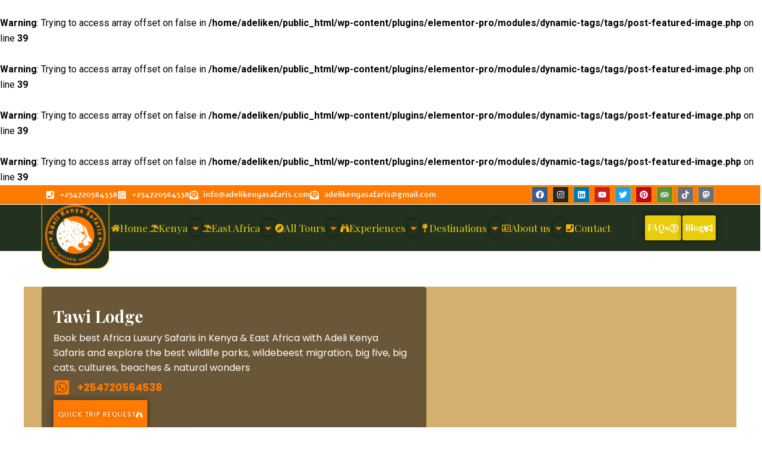

--- FILE ---
content_type: text/html; charset=UTF-8
request_url: https://adelikenyasafaris.com/kenya-safaris/best-hotels-in-kenya/ecorated-safari-lodges-and-tented-camps-in-kenya/tawi-lodge/
body_size: 88734
content:
<!DOCTYPE html>
<html lang="en-US">
<head><meta charset="UTF-8"><script>if(navigator.userAgent.match(/MSIE|Internet Explorer/i)||navigator.userAgent.match(/Trident\/7\..*?rv:11/i)){var href=document.location.href;if(!href.match(/[?&]nowprocket/)){if(href.indexOf("?")==-1){if(href.indexOf("#")==-1){document.location.href=href+"?nowprocket=1"}else{document.location.href=href.replace("#","?nowprocket=1#")}}else{if(href.indexOf("#")==-1){document.location.href=href+"&nowprocket=1"}else{document.location.href=href.replace("#","&nowprocket=1#")}}}}</script><script>(()=>{class RocketLazyLoadScripts{constructor(){this.v="1.2.6",this.triggerEvents=["keydown","mousedown","mousemove","touchmove","touchstart","touchend","wheel"],this.userEventHandler=this.t.bind(this),this.touchStartHandler=this.i.bind(this),this.touchMoveHandler=this.o.bind(this),this.touchEndHandler=this.h.bind(this),this.clickHandler=this.u.bind(this),this.interceptedClicks=[],this.interceptedClickListeners=[],this.l(this),window.addEventListener("pageshow",(t=>{this.persisted=t.persisted,this.everythingLoaded&&this.m()})),this.CSPIssue=sessionStorage.getItem("rocketCSPIssue"),document.addEventListener("securitypolicyviolation",(t=>{this.CSPIssue||"script-src-elem"!==t.violatedDirective||"data"!==t.blockedURI||(this.CSPIssue=!0,sessionStorage.setItem("rocketCSPIssue",!0))})),document.addEventListener("DOMContentLoaded",(()=>{this.k()})),this.delayedScripts={normal:[],async:[],defer:[]},this.trash=[],this.allJQueries=[]}p(t){document.hidden?t.t():(this.triggerEvents.forEach((e=>window.addEventListener(e,t.userEventHandler,{passive:!0}))),window.addEventListener("touchstart",t.touchStartHandler,{passive:!0}),window.addEventListener("mousedown",t.touchStartHandler),document.addEventListener("visibilitychange",t.userEventHandler))}_(){this.triggerEvents.forEach((t=>window.removeEventListener(t,this.userEventHandler,{passive:!0}))),document.removeEventListener("visibilitychange",this.userEventHandler)}i(t){"HTML"!==t.target.tagName&&(window.addEventListener("touchend",this.touchEndHandler),window.addEventListener("mouseup",this.touchEndHandler),window.addEventListener("touchmove",this.touchMoveHandler,{passive:!0}),window.addEventListener("mousemove",this.touchMoveHandler),t.target.addEventListener("click",this.clickHandler),this.L(t.target,!0),this.S(t.target,"onclick","rocket-onclick"),this.C())}o(t){window.removeEventListener("touchend",this.touchEndHandler),window.removeEventListener("mouseup",this.touchEndHandler),window.removeEventListener("touchmove",this.touchMoveHandler,{passive:!0}),window.removeEventListener("mousemove",this.touchMoveHandler),t.target.removeEventListener("click",this.clickHandler),this.L(t.target,!1),this.S(t.target,"rocket-onclick","onclick"),this.M()}h(){window.removeEventListener("touchend",this.touchEndHandler),window.removeEventListener("mouseup",this.touchEndHandler),window.removeEventListener("touchmove",this.touchMoveHandler,{passive:!0}),window.removeEventListener("mousemove",this.touchMoveHandler)}u(t){t.target.removeEventListener("click",this.clickHandler),this.L(t.target,!1),this.S(t.target,"rocket-onclick","onclick"),this.interceptedClicks.push(t),t.preventDefault(),t.stopPropagation(),t.stopImmediatePropagation(),this.M()}O(){window.removeEventListener("touchstart",this.touchStartHandler,{passive:!0}),window.removeEventListener("mousedown",this.touchStartHandler),this.interceptedClicks.forEach((t=>{t.target.dispatchEvent(new MouseEvent("click",{view:t.view,bubbles:!0,cancelable:!0}))}))}l(t){EventTarget.prototype.addEventListenerWPRocketBase=EventTarget.prototype.addEventListener,EventTarget.prototype.addEventListener=function(e,i,o){"click"!==e||t.windowLoaded||i===t.clickHandler||t.interceptedClickListeners.push({target:this,func:i,options:o}),(this||window).addEventListenerWPRocketBase(e,i,o)}}L(t,e){this.interceptedClickListeners.forEach((i=>{i.target===t&&(e?t.removeEventListener("click",i.func,i.options):t.addEventListener("click",i.func,i.options))})),t.parentNode!==document.documentElement&&this.L(t.parentNode,e)}D(){return new Promise((t=>{this.P?this.M=t:t()}))}C(){this.P=!0}M(){this.P=!1}S(t,e,i){t.hasAttribute&&t.hasAttribute(e)&&(event.target.setAttribute(i,event.target.getAttribute(e)),event.target.removeAttribute(e))}t(){this._(this),"loading"===document.readyState?document.addEventListener("DOMContentLoaded",this.R.bind(this)):this.R()}k(){let t=[];document.querySelectorAll("script[type=rocketlazyloadscript][data-rocket-src]").forEach((e=>{let i=e.getAttribute("data-rocket-src");if(i&&!i.startsWith("data:")){0===i.indexOf("//")&&(i=location.protocol+i);try{const o=new URL(i).origin;o!==location.origin&&t.push({src:o,crossOrigin:e.crossOrigin||"module"===e.getAttribute("data-rocket-type")})}catch(t){}}})),t=[...new Map(t.map((t=>[JSON.stringify(t),t]))).values()],this.T(t,"preconnect")}async R(){this.lastBreath=Date.now(),this.j(this),this.F(this),this.I(),this.W(),this.q(),await this.A(this.delayedScripts.normal),await this.A(this.delayedScripts.defer),await this.A(this.delayedScripts.async);try{await this.U(),await this.H(this),await this.J()}catch(t){console.error(t)}window.dispatchEvent(new Event("rocket-allScriptsLoaded")),this.everythingLoaded=!0,this.D().then((()=>{this.O()})),this.N()}W(){document.querySelectorAll("script[type=rocketlazyloadscript]").forEach((t=>{t.hasAttribute("data-rocket-src")?t.hasAttribute("async")&&!1!==t.async?this.delayedScripts.async.push(t):t.hasAttribute("defer")&&!1!==t.defer||"module"===t.getAttribute("data-rocket-type")?this.delayedScripts.defer.push(t):this.delayedScripts.normal.push(t):this.delayedScripts.normal.push(t)}))}async B(t){if(await this.G(),!0!==t.noModule||!("noModule"in HTMLScriptElement.prototype))return new Promise((e=>{let i;function o(){(i||t).setAttribute("data-rocket-status","executed"),e()}try{if(navigator.userAgent.indexOf("Firefox/")>0||""===navigator.vendor||this.CSPIssue)i=document.createElement("script"),[...t.attributes].forEach((t=>{let e=t.nodeName;"type"!==e&&("data-rocket-type"===e&&(e="type"),"data-rocket-src"===e&&(e="src"),i.setAttribute(e,t.nodeValue))})),t.text&&(i.text=t.text),i.hasAttribute("src")?(i.addEventListener("load",o),i.addEventListener("error",(function(){i.setAttribute("data-rocket-status","failed-network"),e()})),setTimeout((()=>{i.isConnected||e()}),1)):(i.text=t.text,o()),t.parentNode.replaceChild(i,t);else{const i=t.getAttribute("data-rocket-type"),s=t.getAttribute("data-rocket-src");i?(t.type=i,t.removeAttribute("data-rocket-type")):t.removeAttribute("type"),t.addEventListener("load",o),t.addEventListener("error",(i=>{this.CSPIssue&&i.target.src.startsWith("data:")?(console.log("WPRocket: data-uri blocked by CSP -> fallback"),t.removeAttribute("src"),this.B(t).then(e)):(t.setAttribute("data-rocket-status","failed-network"),e())})),s?(t.removeAttribute("data-rocket-src"),t.src=s):t.src="data:text/javascript;base64,"+window.btoa(unescape(encodeURIComponent(t.text)))}}catch(i){t.setAttribute("data-rocket-status","failed-transform"),e()}}));t.setAttribute("data-rocket-status","skipped")}async A(t){const e=t.shift();return e&&e.isConnected?(await this.B(e),this.A(t)):Promise.resolve()}q(){this.T([...this.delayedScripts.normal,...this.delayedScripts.defer,...this.delayedScripts.async],"preload")}T(t,e){var i=document.createDocumentFragment();t.forEach((t=>{const o=t.getAttribute&&t.getAttribute("data-rocket-src")||t.src;if(o&&!o.startsWith("data:")){const s=document.createElement("link");s.href=o,s.rel=e,"preconnect"!==e&&(s.as="script"),t.getAttribute&&"module"===t.getAttribute("data-rocket-type")&&(s.crossOrigin=!0),t.crossOrigin&&(s.crossOrigin=t.crossOrigin),t.integrity&&(s.integrity=t.integrity),i.appendChild(s),this.trash.push(s)}})),document.head.appendChild(i)}j(t){let e={};function i(i,o){return e[o].eventsToRewrite.indexOf(i)>=0&&!t.everythingLoaded?"rocket-"+i:i}function o(t,o){!function(t){e[t]||(e[t]={originalFunctions:{add:t.addEventListener,remove:t.removeEventListener},eventsToRewrite:[]},t.addEventListener=function(){arguments[0]=i(arguments[0],t),e[t].originalFunctions.add.apply(t,arguments)},t.removeEventListener=function(){arguments[0]=i(arguments[0],t),e[t].originalFunctions.remove.apply(t,arguments)})}(t),e[t].eventsToRewrite.push(o)}function s(e,i){let o=e[i];e[i]=null,Object.defineProperty(e,i,{get:()=>o||function(){},set(s){t.everythingLoaded?o=s:e["rocket"+i]=o=s}})}o(document,"DOMContentLoaded"),o(window,"DOMContentLoaded"),o(window,"load"),o(window,"pageshow"),o(document,"readystatechange"),s(document,"onreadystatechange"),s(window,"onload"),s(window,"onpageshow");try{Object.defineProperty(document,"readyState",{get:()=>t.rocketReadyState,set(e){t.rocketReadyState=e},configurable:!0}),document.readyState="loading"}catch(t){console.log("WPRocket DJE readyState conflict, bypassing")}}F(t){let e;function i(e){return t.everythingLoaded?e:e.split(" ").map((t=>"load"===t||0===t.indexOf("load.")?"rocket-jquery-load":t)).join(" ")}function o(o){function s(t){const e=o.fn[t];o.fn[t]=o.fn.init.prototype[t]=function(){return this[0]===window&&("string"==typeof arguments[0]||arguments[0]instanceof String?arguments[0]=i(arguments[0]):"object"==typeof arguments[0]&&Object.keys(arguments[0]).forEach((t=>{const e=arguments[0][t];delete arguments[0][t],arguments[0][i(t)]=e}))),e.apply(this,arguments),this}}o&&o.fn&&!t.allJQueries.includes(o)&&(o.fn.ready=o.fn.init.prototype.ready=function(e){return t.domReadyFired?e.bind(document)(o):document.addEventListener("rocket-DOMContentLoaded",(()=>e.bind(document)(o))),o([])},s("on"),s("one"),t.allJQueries.push(o)),e=o}o(window.jQuery),Object.defineProperty(window,"jQuery",{get:()=>e,set(t){o(t)}})}async H(t){const e=document.querySelector("script[data-webpack]");e&&(await async function(){return new Promise((t=>{e.addEventListener("load",t),e.addEventListener("error",t)}))}(),await t.K(),await t.H(t))}async U(){this.domReadyFired=!0;try{document.readyState="interactive"}catch(t){}await this.G(),document.dispatchEvent(new Event("rocket-readystatechange")),await this.G(),document.rocketonreadystatechange&&document.rocketonreadystatechange(),await this.G(),document.dispatchEvent(new Event("rocket-DOMContentLoaded")),await this.G(),window.dispatchEvent(new Event("rocket-DOMContentLoaded"))}async J(){try{document.readyState="complete"}catch(t){}await this.G(),document.dispatchEvent(new Event("rocket-readystatechange")),await this.G(),document.rocketonreadystatechange&&document.rocketonreadystatechange(),await this.G(),window.dispatchEvent(new Event("rocket-load")),await this.G(),window.rocketonload&&window.rocketonload(),await this.G(),this.allJQueries.forEach((t=>t(window).trigger("rocket-jquery-load"))),await this.G();const t=new Event("rocket-pageshow");t.persisted=this.persisted,window.dispatchEvent(t),await this.G(),window.rocketonpageshow&&window.rocketonpageshow({persisted:this.persisted}),this.windowLoaded=!0}m(){document.onreadystatechange&&document.onreadystatechange(),window.onload&&window.onload(),window.onpageshow&&window.onpageshow({persisted:this.persisted})}I(){const t=new Map;document.write=document.writeln=function(e){const i=document.currentScript;i||console.error("WPRocket unable to document.write this: "+e);const o=document.createRange(),s=i.parentElement;let n=t.get(i);void 0===n&&(n=i.nextSibling,t.set(i,n));const c=document.createDocumentFragment();o.setStart(c,0),c.appendChild(o.createContextualFragment(e)),s.insertBefore(c,n)}}async G(){Date.now()-this.lastBreath>45&&(await this.K(),this.lastBreath=Date.now())}async K(){return document.hidden?new Promise((t=>setTimeout(t))):new Promise((t=>requestAnimationFrame(t)))}N(){this.trash.forEach((t=>t.remove()))}static run(){const t=new RocketLazyLoadScripts;t.p(t)}}RocketLazyLoadScripts.run()})();</script>

<meta name="viewport" content="width=device-width, initial-scale=1">
	<link rel="profile" href="https://gmpg.org/xfn/11"> 
	<style>
#wpadminbar #wp-admin-bar-wccp_free_top_button .ab-icon:before {
	content: "\f160";
	color: #02CA02;
	top: 3px;
}
#wpadminbar #wp-admin-bar-wccp_free_top_button .ab-icon {
	transform: rotate(45deg);
}
</style>
<br />
<b>Warning</b>:  Trying to access array offset on false in <b>/home/adeliken/public_html/wp-content/plugins/elementor-pro/modules/dynamic-tags/tags/post-featured-image.php</b> on line <b>39</b><br />
<br />
<b>Warning</b>:  Trying to access array offset on false in <b>/home/adeliken/public_html/wp-content/plugins/elementor-pro/modules/dynamic-tags/tags/post-featured-image.php</b> on line <b>39</b><br />
<br />
<b>Warning</b>:  Trying to access array offset on false in <b>/home/adeliken/public_html/wp-content/plugins/elementor-pro/modules/dynamic-tags/tags/post-featured-image.php</b> on line <b>39</b><br />
<br />
<b>Warning</b>:  Trying to access array offset on false in <b>/home/adeliken/public_html/wp-content/plugins/elementor-pro/modules/dynamic-tags/tags/post-featured-image.php</b> on line <b>39</b><br />
<meta name='robots' content='index, follow, max-image-preview:large, max-snippet:-1, max-video-preview:-1' />
	<style>img:is([sizes="auto" i], [sizes^="auto," i]) { contain-intrinsic-size: 3000px 1500px }</style>
	
	<!-- This site is optimized with the Yoast SEO Premium plugin v24.9 (Yoast SEO v26.2) - https://yoast.com/wordpress/plugins/seo/ -->
	<title>Tawi Lodge - Adeli kenya Safaris</title><link rel="preload" data-rocket-preload as="style" href="https://fonts.googleapis.com/css?family=Poppins%3A100%2C100italic%2C200%2C200italic%2C300%2C300italic%2C400%2C400italic%2C500%2C500italic%2C600%2C600italic%2C700%2C700italic%2C800%2C800italic%2C900%2C900italic%7CPlayfair%20Display%3A100%2C100italic%2C200%2C200italic%2C300%2C300italic%2C400%2C400italic%2C500%2C500italic%2C600%2C600italic%2C700%2C700italic%2C800%2C800italic%2C900%2C900italic%7CDM%20Serif%20Display%3A100%2C100italic%2C200%2C200italic%2C300%2C300italic%2C400%2C400italic%2C500%2C500italic%2C600%2C600italic%2C700%2C700italic%2C800%2C800italic%2C900%2C900italic%7CRoboto%3A100%2C100italic%2C200%2C200italic%2C300%2C300italic%2C400%2C400italic%2C500%2C500italic%2C600%2C600italic%2C700%2C700italic%2C800%2C800italic%2C900%2C900italic&#038;display=swap" /><link rel="stylesheet" href="https://fonts.googleapis.com/css?family=Poppins%3A100%2C100italic%2C200%2C200italic%2C300%2C300italic%2C400%2C400italic%2C500%2C500italic%2C600%2C600italic%2C700%2C700italic%2C800%2C800italic%2C900%2C900italic%7CPlayfair%20Display%3A100%2C100italic%2C200%2C200italic%2C300%2C300italic%2C400%2C400italic%2C500%2C500italic%2C600%2C600italic%2C700%2C700italic%2C800%2C800italic%2C900%2C900italic%7CDM%20Serif%20Display%3A100%2C100italic%2C200%2C200italic%2C300%2C300italic%2C400%2C400italic%2C500%2C500italic%2C600%2C600italic%2C700%2C700italic%2C800%2C800italic%2C900%2C900italic%7CRoboto%3A100%2C100italic%2C200%2C200italic%2C300%2C300italic%2C400%2C400italic%2C500%2C500italic%2C600%2C600italic%2C700%2C700italic%2C800%2C800italic%2C900%2C900italic&#038;display=swap" media="print" onload="this.media='all'" /><noscript><link rel="stylesheet" href="https://fonts.googleapis.com/css?family=Poppins%3A100%2C100italic%2C200%2C200italic%2C300%2C300italic%2C400%2C400italic%2C500%2C500italic%2C600%2C600italic%2C700%2C700italic%2C800%2C800italic%2C900%2C900italic%7CPlayfair%20Display%3A100%2C100italic%2C200%2C200italic%2C300%2C300italic%2C400%2C400italic%2C500%2C500italic%2C600%2C600italic%2C700%2C700italic%2C800%2C800italic%2C900%2C900italic%7CDM%20Serif%20Display%3A100%2C100italic%2C200%2C200italic%2C300%2C300italic%2C400%2C400italic%2C500%2C500italic%2C600%2C600italic%2C700%2C700italic%2C800%2C800italic%2C900%2C900italic%7CRoboto%3A100%2C100italic%2C200%2C200italic%2C300%2C300italic%2C400%2C400italic%2C500%2C500italic%2C600%2C600italic%2C700%2C700italic%2C800%2C800italic%2C900%2C900italic&#038;display=swap" /></noscript>
	<link rel="canonical" href="https://adelikenyasafaris.com/kenya-safaris/best-hotels-in-kenya/ecorated-safari-lodges-and-tented-camps-in-kenya/tawi-lodge/" />
	<meta property="og:locale" content="en_US" />
	<meta property="og:type" content="article" />
	<meta property="og:title" content="Tawi Lodge" />
	<meta property="og:description" content="Name of the facility Tawi Lodge Certification Achieved Gold Year opened 2010 Tourism region Tsavo/Amboseli County Kajiado Address Head Office [&hellip;]" />
	<meta property="og:url" content="https://adelikenyasafaris.com/kenya-safaris/best-hotels-in-kenya/ecorated-safari-lodges-and-tented-camps-in-kenya/tawi-lodge/" />
	<meta property="og:site_name" content="Adeli kenya Safaris" />
	<meta name="twitter:card" content="summary_large_image" />
	<meta name="twitter:label1" content="Est. reading time" />
	<meta name="twitter:data1" content="8 minutes" />
	<script type="application/ld+json" class="yoast-schema-graph">{"@context":"https://schema.org","@graph":[{"@type":"WebPage","@id":"https://adelikenyasafaris.com/kenya-safaris/best-hotels-in-kenya/ecorated-safari-lodges-and-tented-camps-in-kenya/tawi-lodge/","url":"https://adelikenyasafaris.com/kenya-safaris/best-hotels-in-kenya/ecorated-safari-lodges-and-tented-camps-in-kenya/tawi-lodge/","name":"Tawi Lodge - Adeli kenya Safaris","isPartOf":{"@id":"https://adelikenyasafaris.com/#website"},"primaryImageOfPage":{"@id":"https://adelikenyasafaris.com/kenya-safaris/best-hotels-in-kenya/ecorated-safari-lodges-and-tented-camps-in-kenya/tawi-lodge/#primaryimage"},"image":{"@id":"https://adelikenyasafaris.com/kenya-safaris/best-hotels-in-kenya/ecorated-safari-lodges-and-tented-camps-in-kenya/tawi-lodge/#primaryimage"},"thumbnailUrl":"","datePublished":"2018-08-16T15:21:28+00:00","breadcrumb":{"@id":"https://adelikenyasafaris.com/kenya-safaris/best-hotels-in-kenya/ecorated-safari-lodges-and-tented-camps-in-kenya/tawi-lodge/#breadcrumb"},"inLanguage":"en-US","potentialAction":[{"@type":"ReadAction","target":["https://adelikenyasafaris.com/kenya-safaris/best-hotels-in-kenya/ecorated-safari-lodges-and-tented-camps-in-kenya/tawi-lodge/"]}]},{"@type":"ImageObject","inLanguage":"en-US","@id":"https://adelikenyasafaris.com/kenya-safaris/best-hotels-in-kenya/ecorated-safari-lodges-and-tented-camps-in-kenya/tawi-lodge/#primaryimage","url":"","contentUrl":""},{"@type":"BreadcrumbList","@id":"https://adelikenyasafaris.com/kenya-safaris/best-hotels-in-kenya/ecorated-safari-lodges-and-tented-camps-in-kenya/tawi-lodge/#breadcrumb","itemListElement":[{"@type":"ListItem","position":1,"name":"Home","item":"https://adelikenyasafaris.com/"},{"@type":"ListItem","position":2,"name":"Tawi Lodge"}]},{"@type":"WebSite","@id":"https://adelikenyasafaris.com/#website","url":"https://adelikenyasafaris.com/","name":"Adeli kenya Safaris","description":"Best sustainable African tours and Travel company in Nairobi Kenya","publisher":{"@id":"https://adelikenyasafaris.com/#organization"},"potentialAction":[{"@type":"SearchAction","target":{"@type":"EntryPoint","urlTemplate":"https://adelikenyasafaris.com/?s={search_term_string}"},"query-input":{"@type":"PropertyValueSpecification","valueRequired":true,"valueName":"search_term_string"}}],"inLanguage":"en-US"},{"@type":"Organization","@id":"https://adelikenyasafaris.com/#organization","name":"Adeli kenya Safaris","url":"https://adelikenyasafaris.com/","logo":{"@type":"ImageObject","inLanguage":"en-US","@id":"https://adelikenyasafaris.com/#/schema/logo/image/","url":"https://adelikenyasafaris.com/wp-content/uploads/2025/11/Adeli-Kenya-Safaris-logo-Best-Africa-safari-tour-company-in-Kenya-120x120-1.png","contentUrl":"https://adelikenyasafaris.com/wp-content/uploads/2025/11/Adeli-Kenya-Safaris-logo-Best-Africa-safari-tour-company-in-Kenya-120x120-1.png","width":120,"height":120,"caption":"Adeli kenya Safaris"},"image":{"@id":"https://adelikenyasafaris.com/#/schema/logo/image/"}}]}</script>
	<!-- / Yoast SEO Premium plugin. -->


<link href='https://fonts.gstatic.com' crossorigin rel='preconnect' />
<link rel="alternate" type="application/rss+xml" title="Adeli kenya Safaris &raquo; Feed" href="https://adelikenyasafaris.com/feed/" />
<link rel="alternate" type="application/rss+xml" title="Adeli kenya Safaris &raquo; Comments Feed" href="https://adelikenyasafaris.com/comments/feed/" />
<link rel="alternate" type="application/rss+xml" title="Adeli kenya Safaris &raquo; Tawi Lodge Comments Feed" href="https://adelikenyasafaris.com/kenya-safaris/best-hotels-in-kenya/ecorated-safari-lodges-and-tented-camps-in-kenya/tawi-lodge/feed/" />
<script type="rocketlazyloadscript">
window._wpemojiSettings = {"baseUrl":"https:\/\/s.w.org\/images\/core\/emoji\/16.0.1\/72x72\/","ext":".png","svgUrl":"https:\/\/s.w.org\/images\/core\/emoji\/16.0.1\/svg\/","svgExt":".svg","source":{"concatemoji":"https:\/\/adelikenyasafaris.com\/wp-includes\/js\/wp-emoji-release.min.js?ver=6.8.3"}};
/*! This file is auto-generated */
!function(s,n){var o,i,e;function c(e){try{var t={supportTests:e,timestamp:(new Date).valueOf()};sessionStorage.setItem(o,JSON.stringify(t))}catch(e){}}function p(e,t,n){e.clearRect(0,0,e.canvas.width,e.canvas.height),e.fillText(t,0,0);var t=new Uint32Array(e.getImageData(0,0,e.canvas.width,e.canvas.height).data),a=(e.clearRect(0,0,e.canvas.width,e.canvas.height),e.fillText(n,0,0),new Uint32Array(e.getImageData(0,0,e.canvas.width,e.canvas.height).data));return t.every(function(e,t){return e===a[t]})}function u(e,t){e.clearRect(0,0,e.canvas.width,e.canvas.height),e.fillText(t,0,0);for(var n=e.getImageData(16,16,1,1),a=0;a<n.data.length;a++)if(0!==n.data[a])return!1;return!0}function f(e,t,n,a){switch(t){case"flag":return n(e,"\ud83c\udff3\ufe0f\u200d\u26a7\ufe0f","\ud83c\udff3\ufe0f\u200b\u26a7\ufe0f")?!1:!n(e,"\ud83c\udde8\ud83c\uddf6","\ud83c\udde8\u200b\ud83c\uddf6")&&!n(e,"\ud83c\udff4\udb40\udc67\udb40\udc62\udb40\udc65\udb40\udc6e\udb40\udc67\udb40\udc7f","\ud83c\udff4\u200b\udb40\udc67\u200b\udb40\udc62\u200b\udb40\udc65\u200b\udb40\udc6e\u200b\udb40\udc67\u200b\udb40\udc7f");case"emoji":return!a(e,"\ud83e\udedf")}return!1}function g(e,t,n,a){var r="undefined"!=typeof WorkerGlobalScope&&self instanceof WorkerGlobalScope?new OffscreenCanvas(300,150):s.createElement("canvas"),o=r.getContext("2d",{willReadFrequently:!0}),i=(o.textBaseline="top",o.font="600 32px Arial",{});return e.forEach(function(e){i[e]=t(o,e,n,a)}),i}function t(e){var t=s.createElement("script");t.src=e,t.defer=!0,s.head.appendChild(t)}"undefined"!=typeof Promise&&(o="wpEmojiSettingsSupports",i=["flag","emoji"],n.supports={everything:!0,everythingExceptFlag:!0},e=new Promise(function(e){s.addEventListener("DOMContentLoaded",e,{once:!0})}),new Promise(function(t){var n=function(){try{var e=JSON.parse(sessionStorage.getItem(o));if("object"==typeof e&&"number"==typeof e.timestamp&&(new Date).valueOf()<e.timestamp+604800&&"object"==typeof e.supportTests)return e.supportTests}catch(e){}return null}();if(!n){if("undefined"!=typeof Worker&&"undefined"!=typeof OffscreenCanvas&&"undefined"!=typeof URL&&URL.createObjectURL&&"undefined"!=typeof Blob)try{var e="postMessage("+g.toString()+"("+[JSON.stringify(i),f.toString(),p.toString(),u.toString()].join(",")+"));",a=new Blob([e],{type:"text/javascript"}),r=new Worker(URL.createObjectURL(a),{name:"wpTestEmojiSupports"});return void(r.onmessage=function(e){c(n=e.data),r.terminate(),t(n)})}catch(e){}c(n=g(i,f,p,u))}t(n)}).then(function(e){for(var t in e)n.supports[t]=e[t],n.supports.everything=n.supports.everything&&n.supports[t],"flag"!==t&&(n.supports.everythingExceptFlag=n.supports.everythingExceptFlag&&n.supports[t]);n.supports.everythingExceptFlag=n.supports.everythingExceptFlag&&!n.supports.flag,n.DOMReady=!1,n.readyCallback=function(){n.DOMReady=!0}}).then(function(){return e}).then(function(){var e;n.supports.everything||(n.readyCallback(),(e=n.source||{}).concatemoji?t(e.concatemoji):e.wpemoji&&e.twemoji&&(t(e.twemoji),t(e.wpemoji)))}))}((window,document),window._wpemojiSettings);
</script>
<link rel='stylesheet' id='astra-theme-css-css' href='https://adelikenyasafaris.com/wp-content/themes/astra/assets/css/minified/main.min.css?ver=4.11.13' media='all' />
<style id='astra-theme-css-inline-css'>
:root{--ast-post-nav-space:0;--ast-container-default-xlg-padding:2.5em;--ast-container-default-lg-padding:2.5em;--ast-container-default-slg-padding:2em;--ast-container-default-md-padding:2.5em;--ast-container-default-sm-padding:2.5em;--ast-container-default-xs-padding:2.4em;--ast-container-default-xxs-padding:1.8em;--ast-code-block-background:#ECEFF3;--ast-comment-inputs-background:#F9FAFB;--ast-normal-container-width:1200px;--ast-narrow-container-width:750px;--ast-blog-title-font-weight:600;--ast-blog-meta-weight:600;--ast-global-color-primary:var(--ast-global-color-4);--ast-global-color-secondary:var(--ast-global-color-5);--ast-global-color-alternate-background:var(--ast-global-color-6);--ast-global-color-subtle-background:var(--ast-global-color-7);--ast-bg-style-guide:#F8FAFC;--ast-shadow-style-guide:0px 0px 4px 0 #00000057;--ast-global-dark-bg-style:#fff;--ast-global-dark-lfs:#fbfbfb;--ast-widget-bg-color:#fafafa;--ast-wc-container-head-bg-color:#fbfbfb;--ast-title-layout-bg:#eeeeee;--ast-search-border-color:#e7e7e7;--ast-lifter-hover-bg:#e6e6e6;--ast-gallery-block-color:#000;--srfm-color-input-label:var(--ast-global-color-2);}html{font-size:100%;}a{color:var(--ast-global-color-0);}a:hover,a:focus{color:var(--ast-global-color-1);}body,button,input,select,textarea,.ast-button,.ast-custom-button{font-family:-apple-system,BlinkMacSystemFont,Segoe UI,Roboto,Oxygen-Sans,Ubuntu,Cantarell,Helvetica Neue,sans-serif;font-weight:400;font-size:16px;font-size:1rem;line-height:var(--ast-body-line-height,1.65);}blockquote{color:var(--ast-global-color-3);}h1,h2,h3,h4,h5,h6,.entry-content :where(h1,h2,h3,h4,h5,h6),.site-title,.site-title a{font-weight:600;}.ast-site-identity .site-title a{color:var(--ast-global-color-2);}.site-title{font-size:26px;font-size:1.625rem;display:block;}.site-header .site-description{font-size:15px;font-size:0.9375rem;display:none;}.entry-title{font-size:20px;font-size:1.25rem;}.ast-blog-single-element.ast-taxonomy-container a{font-size:14px;font-size:0.875rem;}.ast-blog-meta-container{font-size:13px;font-size:0.8125rem;}.archive .ast-article-post .ast-article-inner,.blog .ast-article-post .ast-article-inner,.archive .ast-article-post .ast-article-inner:hover,.blog .ast-article-post .ast-article-inner:hover{border-top-left-radius:6px;border-top-right-radius:6px;border-bottom-right-radius:6px;border-bottom-left-radius:6px;overflow:hidden;}h1,.entry-content :where(h1){font-size:36px;font-size:2.25rem;font-weight:600;line-height:1.4em;}h2,.entry-content :where(h2){font-size:30px;font-size:1.875rem;font-weight:600;line-height:1.3em;}h3,.entry-content :where(h3){font-size:24px;font-size:1.5rem;font-weight:600;line-height:1.3em;}h4,.entry-content :where(h4){font-size:20px;font-size:1.25rem;line-height:1.2em;font-weight:600;}h5,.entry-content :where(h5){font-size:18px;font-size:1.125rem;line-height:1.2em;font-weight:600;}h6,.entry-content :where(h6){font-size:16px;font-size:1rem;line-height:1.25em;font-weight:600;}::selection{background-color:var(--ast-global-color-0);color:#ffffff;}body,h1,h2,h3,h4,h5,h6,.entry-title a,.entry-content :where(h1,h2,h3,h4,h5,h6){color:var(--ast-global-color-3);}.tagcloud a:hover,.tagcloud a:focus,.tagcloud a.current-item{color:#ffffff;border-color:var(--ast-global-color-0);background-color:var(--ast-global-color-0);}input:focus,input[type="text"]:focus,input[type="email"]:focus,input[type="url"]:focus,input[type="password"]:focus,input[type="reset"]:focus,input[type="search"]:focus,textarea:focus{border-color:var(--ast-global-color-0);}input[type="radio"]:checked,input[type=reset],input[type="checkbox"]:checked,input[type="checkbox"]:hover:checked,input[type="checkbox"]:focus:checked,input[type=range]::-webkit-slider-thumb{border-color:var(--ast-global-color-0);background-color:var(--ast-global-color-0);box-shadow:none;}.site-footer a:hover + .post-count,.site-footer a:focus + .post-count{background:var(--ast-global-color-0);border-color:var(--ast-global-color-0);}.single .nav-links .nav-previous,.single .nav-links .nav-next{color:var(--ast-global-color-0);}.entry-meta,.entry-meta *{line-height:1.45;color:var(--ast-global-color-0);font-weight:600;}.entry-meta a:not(.ast-button):hover,.entry-meta a:not(.ast-button):hover *,.entry-meta a:not(.ast-button):focus,.entry-meta a:not(.ast-button):focus *,.page-links > .page-link,.page-links .page-link:hover,.post-navigation a:hover{color:var(--ast-global-color-1);}#cat option,.secondary .calendar_wrap thead a,.secondary .calendar_wrap thead a:visited{color:var(--ast-global-color-0);}.secondary .calendar_wrap #today,.ast-progress-val span{background:var(--ast-global-color-0);}.secondary a:hover + .post-count,.secondary a:focus + .post-count{background:var(--ast-global-color-0);border-color:var(--ast-global-color-0);}.calendar_wrap #today > a{color:#ffffff;}.page-links .page-link,.single .post-navigation a{color:var(--ast-global-color-3);}.ast-search-menu-icon .search-form button.search-submit{padding:0 4px;}.ast-search-menu-icon form.search-form{padding-right:0;}.ast-search-menu-icon.slide-search input.search-field{width:0;}.ast-header-search .ast-search-menu-icon.ast-dropdown-active .search-form,.ast-header-search .ast-search-menu-icon.ast-dropdown-active .search-field:focus{transition:all 0.2s;}.search-form input.search-field:focus{outline:none;}.ast-search-menu-icon .search-form button.search-submit:focus,.ast-theme-transparent-header .ast-header-search .ast-dropdown-active .ast-icon,.ast-theme-transparent-header .ast-inline-search .search-field:focus .ast-icon{color:var(--ast-global-color-1);}.ast-header-search .slide-search .search-form{border:2px solid var(--ast-global-color-0);}.ast-header-search .slide-search .search-field{background-color:(--ast-global-dark-bg-style);}.ast-archive-title{color:var(--ast-global-color-2);}.widget-title{font-size:22px;font-size:1.375rem;color:var(--ast-global-color-2);}.ast-single-post .entry-content a,.ast-comment-content a:not(.ast-comment-edit-reply-wrap a),.woocommerce-js .woocommerce-product-details__short-description a{text-decoration:underline;}.ast-single-post .elementor-widget-button .elementor-button,.ast-single-post .entry-content .uagb-tab a,.ast-single-post .entry-content .uagb-ifb-cta a,.ast-single-post .entry-content .uabb-module-content a,.ast-single-post .entry-content .uagb-post-grid a,.ast-single-post .entry-content .uagb-timeline a,.ast-single-post .entry-content .uagb-toc__wrap a,.ast-single-post .entry-content .uagb-taxomony-box a,.ast-single-post .entry-content .woocommerce a,.entry-content .wp-block-latest-posts > li > a,.ast-single-post .entry-content .wp-block-file__button,a.ast-post-filter-single,.ast-single-post .ast-comment-content .comment-reply-link,.ast-single-post .ast-comment-content .comment-edit-link,.entry-content [CLASS*="wc-block"] .wc-block-components-button,.entry-content [CLASS*="wc-block"] .wc-block-components-totals-coupon-link,.entry-content [CLASS*="wc-block"] .wc-block-components-product-name{text-decoration:none;}.ast-search-menu-icon.slide-search a:focus-visible:focus-visible,.astra-search-icon:focus-visible,#close:focus-visible,a:focus-visible,.ast-menu-toggle:focus-visible,.site .skip-link:focus-visible,.wp-block-loginout input:focus-visible,.wp-block-search.wp-block-search__button-inside .wp-block-search__inside-wrapper,.ast-header-navigation-arrow:focus-visible,.woocommerce .wc-proceed-to-checkout > .checkout-button:focus-visible,.woocommerce .woocommerce-MyAccount-navigation ul li a:focus-visible,.ast-orders-table__row .ast-orders-table__cell:focus-visible,.woocommerce .woocommerce-order-details .order-again > .button:focus-visible,.woocommerce .woocommerce-message a.button.wc-forward:focus-visible,.woocommerce #minus_qty:focus-visible,.woocommerce #plus_qty:focus-visible,a#ast-apply-coupon:focus-visible,.woocommerce .woocommerce-info a:focus-visible,.woocommerce .astra-shop-summary-wrap a:focus-visible,.woocommerce a.wc-forward:focus-visible,#ast-apply-coupon:focus-visible,.woocommerce-js .woocommerce-mini-cart-item a.remove:focus-visible,#close:focus-visible,.button.search-submit:focus-visible,#search_submit:focus,.normal-search:focus-visible,.ast-header-account-wrap:focus-visible,.woocommerce .ast-on-card-button.ast-quick-view-trigger:focus,.astra-cart-drawer-close:focus,.ast-single-variation:focus,.ast-woocommerce-product-gallery__image:focus,.ast-button:focus,.woocommerce-product-gallery--with-images [data-controls="prev"]:focus-visible,.woocommerce-product-gallery--with-images [data-controls="next"]:focus-visible{outline-style:dotted;outline-color:inherit;outline-width:thin;}input:focus,input[type="text"]:focus,input[type="email"]:focus,input[type="url"]:focus,input[type="password"]:focus,input[type="reset"]:focus,input[type="search"]:focus,input[type="number"]:focus,textarea:focus,.wp-block-search__input:focus,[data-section="section-header-mobile-trigger"] .ast-button-wrap .ast-mobile-menu-trigger-minimal:focus,.ast-mobile-popup-drawer.active .menu-toggle-close:focus,.woocommerce-ordering select.orderby:focus,#ast-scroll-top:focus,#coupon_code:focus,.woocommerce-page #comment:focus,.woocommerce #reviews #respond input#submit:focus,.woocommerce a.add_to_cart_button:focus,.woocommerce .button.single_add_to_cart_button:focus,.woocommerce .woocommerce-cart-form button:focus,.woocommerce .woocommerce-cart-form__cart-item .quantity .qty:focus,.woocommerce .woocommerce-billing-fields .woocommerce-billing-fields__field-wrapper .woocommerce-input-wrapper > .input-text:focus,.woocommerce #order_comments:focus,.woocommerce #place_order:focus,.woocommerce .woocommerce-address-fields .woocommerce-address-fields__field-wrapper .woocommerce-input-wrapper > .input-text:focus,.woocommerce .woocommerce-MyAccount-content form button:focus,.woocommerce .woocommerce-MyAccount-content .woocommerce-EditAccountForm .woocommerce-form-row .woocommerce-Input.input-text:focus,.woocommerce .ast-woocommerce-container .woocommerce-pagination ul.page-numbers li a:focus,body #content .woocommerce form .form-row .select2-container--default .select2-selection--single:focus,#ast-coupon-code:focus,.woocommerce.woocommerce-js .quantity input[type=number]:focus,.woocommerce-js .woocommerce-mini-cart-item .quantity input[type=number]:focus,.woocommerce p#ast-coupon-trigger:focus{border-style:dotted;border-color:inherit;border-width:thin;}input{outline:none;}.woocommerce-js input[type=text]:focus,.woocommerce-js input[type=email]:focus,.woocommerce-js textarea:focus,input[type=number]:focus,.comments-area textarea#comment:focus,.comments-area textarea#comment:active,.comments-area .ast-comment-formwrap input[type="text"]:focus,.comments-area .ast-comment-formwrap input[type="text"]:active{outline-style:unset;outline-color:inherit;outline-width:thin;}.ast-logo-title-inline .site-logo-img{padding-right:1em;}.site-logo-img img{ transition:all 0.2s linear;}body .ast-oembed-container *{position:absolute;top:0;width:100%;height:100%;left:0;}body .wp-block-embed-pocket-casts .ast-oembed-container *{position:unset;}.ast-single-post-featured-section + article {margin-top: 2em;}.site-content .ast-single-post-featured-section img {width: 100%;overflow: hidden;object-fit: cover;}.ast-separate-container .site-content .ast-single-post-featured-section + article {margin-top: -80px;z-index: 9;position: relative;border-radius: 4px;}@media (min-width: 922px) {.ast-no-sidebar .site-content .ast-article-image-container--wide {margin-left: -120px;margin-right: -120px;max-width: unset;width: unset;}.ast-left-sidebar .site-content .ast-article-image-container--wide,.ast-right-sidebar .site-content .ast-article-image-container--wide {margin-left: -10px;margin-right: -10px;}.site-content .ast-article-image-container--full {margin-left: calc( -50vw + 50%);margin-right: calc( -50vw + 50%);max-width: 100vw;width: 100vw;}.ast-left-sidebar .site-content .ast-article-image-container--full,.ast-right-sidebar .site-content .ast-article-image-container--full {margin-left: -10px;margin-right: -10px;max-width: inherit;width: auto;}}.site > .ast-single-related-posts-container {margin-top: 0;}@media (min-width: 922px) {.ast-desktop .ast-container--narrow {max-width: var(--ast-narrow-container-width);margin: 0 auto;}}input[type="text"],input[type="number"],input[type="email"],input[type="url"],input[type="password"],input[type="search"],input[type=reset],input[type=tel],input[type=date],select,textarea{font-size:16px;font-style:normal;font-weight:400;line-height:24px;width:100%;padding:12px 16px;border-radius:4px;box-shadow:0px 1px 2px 0px rgba(0,0,0,0.05);color:var(--ast-form-input-text,#475569);}input[type="text"],input[type="number"],input[type="email"],input[type="url"],input[type="password"],input[type="search"],input[type=reset],input[type=tel],input[type=date],select{height:40px;}input[type="date"]{border-width:1px;border-style:solid;border-color:var(--ast-border-color);background:var( --ast-global-color-secondary,--ast-global-color-5 );}input[type="text"]:focus,input[type="number"]:focus,input[type="email"]:focus,input[type="url"]:focus,input[type="password"]:focus,input[type="search"]:focus,input[type=reset]:focus,input[type="tel"]:focus,input[type="date"]:focus,select:focus,textarea:focus{border-color:#046BD2;box-shadow:none;outline:none;color:var(--ast-form-input-focus-text,#475569);}label,legend{color:#111827;font-size:14px;font-style:normal;font-weight:500;line-height:20px;}select{padding:6px 10px;}fieldset{padding:30px;border-radius:4px;}button,.ast-button,.button,input[type="button"],input[type="reset"],input[type="submit"],a:where(.wp-block-button__link){border-radius:4px;box-shadow:0px 1px 2px 0px rgba(0,0,0,0.05);}:root{--ast-comment-inputs-background:#FFF;}::placeholder{color:var(--ast-form-field-color,#9CA3AF);}::-ms-input-placeholder{color:var(--ast-form-field-color,#9CA3AF);}@media (max-width:921.9px){#ast-desktop-header{display:none;}}@media (min-width:922px){#ast-mobile-header{display:none;}}.wp-block-buttons.aligncenter{justify-content:center;}@media (max-width:921px){.ast-theme-transparent-header #primary,.ast-theme-transparent-header #secondary{padding:0;}}@media (max-width:921px){.ast-plain-container.ast-no-sidebar #primary{padding:0;}}.ast-plain-container.ast-no-sidebar #primary{margin-top:0;margin-bottom:0;}@media (min-width:1200px){.ast-plain-container.ast-no-sidebar #primary{margin-top:60px;margin-bottom:60px;}}.wp-block-button.is-style-outline .wp-block-button__link{border-color:var(--ast-global-color-0);}div.wp-block-button.is-style-outline > .wp-block-button__link:not(.has-text-color),div.wp-block-button.wp-block-button__link.is-style-outline:not(.has-text-color){color:var(--ast-global-color-0);}.wp-block-button.is-style-outline .wp-block-button__link:hover,.wp-block-buttons .wp-block-button.is-style-outline .wp-block-button__link:focus,.wp-block-buttons .wp-block-button.is-style-outline > .wp-block-button__link:not(.has-text-color):hover,.wp-block-buttons .wp-block-button.wp-block-button__link.is-style-outline:not(.has-text-color):hover{color:#ffffff;background-color:var(--ast-global-color-1);border-color:var(--ast-global-color-1);}.post-page-numbers.current .page-link,.ast-pagination .page-numbers.current{color:#ffffff;border-color:var(--ast-global-color-0);background-color:var(--ast-global-color-0);}.wp-block-buttons .wp-block-button.is-style-outline .wp-block-button__link.wp-element-button,.ast-outline-button,.wp-block-uagb-buttons-child .uagb-buttons-repeater.ast-outline-button{border-color:var(--ast-global-color-0);border-top-width:2px;border-right-width:2px;border-bottom-width:2px;border-left-width:2px;font-family:inherit;font-weight:500;font-size:16px;font-size:1rem;line-height:1em;padding-top:13px;padding-right:30px;padding-bottom:13px;padding-left:30px;}.wp-block-buttons .wp-block-button.is-style-outline > .wp-block-button__link:not(.has-text-color),.wp-block-buttons .wp-block-button.wp-block-button__link.is-style-outline:not(.has-text-color),.ast-outline-button{color:var(--ast-global-color-0);}.wp-block-button.is-style-outline .wp-block-button__link:hover,.wp-block-buttons .wp-block-button.is-style-outline .wp-block-button__link:focus,.wp-block-buttons .wp-block-button.is-style-outline > .wp-block-button__link:not(.has-text-color):hover,.wp-block-buttons .wp-block-button.wp-block-button__link.is-style-outline:not(.has-text-color):hover,.ast-outline-button:hover,.ast-outline-button:focus,.wp-block-uagb-buttons-child .uagb-buttons-repeater.ast-outline-button:hover,.wp-block-uagb-buttons-child .uagb-buttons-repeater.ast-outline-button:focus{color:#ffffff;background-color:var(--ast-global-color-1);border-color:var(--ast-global-color-1);}.ast-single-post .entry-content a.ast-outline-button,.ast-single-post .entry-content .is-style-outline>.wp-block-button__link{text-decoration:none;}.wp-block-button .wp-block-button__link.wp-element-button.is-style-outline:not(.has-background),.wp-block-button.is-style-outline>.wp-block-button__link.wp-element-button:not(.has-background),.ast-outline-button{background-color:transparent;}.uagb-buttons-repeater.ast-outline-button{border-radius:9999px;}@media (max-width:921px){.wp-block-buttons .wp-block-button.is-style-outline .wp-block-button__link.wp-element-button,.ast-outline-button,.wp-block-uagb-buttons-child .uagb-buttons-repeater.ast-outline-button{padding-top:12px;padding-right:28px;padding-bottom:12px;padding-left:28px;}}@media (max-width:544px){.wp-block-buttons .wp-block-button.is-style-outline .wp-block-button__link.wp-element-button,.ast-outline-button,.wp-block-uagb-buttons-child .uagb-buttons-repeater.ast-outline-button{padding-top:10px;padding-right:24px;padding-bottom:10px;padding-left:24px;}}.entry-content[data-ast-blocks-layout] > figure{margin-bottom:1em;}h1.widget-title{font-weight:600;}h2.widget-title{font-weight:600;}h3.widget-title{font-weight:600;}.elementor-widget-container .elementor-loop-container .e-loop-item[data-elementor-type="loop-item"]{width:100%;} .content-area .elementor-widget-theme-post-content h1,.content-area .elementor-widget-theme-post-content h2,.content-area .elementor-widget-theme-post-content h3,.content-area .elementor-widget-theme-post-content h4,.content-area .elementor-widget-theme-post-content h5,.content-area .elementor-widget-theme-post-content h6{margin-top:1.5em;margin-bottom:calc(0.3em + 10px);}.review-rating{display:flex;align-items:center;order:2;}#page{display:flex;flex-direction:column;min-height:100vh;}.ast-404-layout-1 h1.page-title{color:var(--ast-global-color-2);}.single .post-navigation a{line-height:1em;height:inherit;}.error-404 .page-sub-title{font-size:1.5rem;font-weight:inherit;}.search .site-content .content-area .search-form{margin-bottom:0;}#page .site-content{flex-grow:1;}.widget{margin-bottom:1.25em;}#secondary li{line-height:1.5em;}#secondary .wp-block-group h2{margin-bottom:0.7em;}#secondary h2{font-size:1.7rem;}.ast-separate-container .ast-article-post,.ast-separate-container .ast-article-single,.ast-separate-container .comment-respond{padding:3em;}.ast-separate-container .ast-article-single .ast-article-single{padding:0;}.ast-article-single .wp-block-post-template-is-layout-grid{padding-left:0;}.ast-separate-container .comments-title,.ast-narrow-container .comments-title{padding:1.5em 2em;}.ast-page-builder-template .comment-form-textarea,.ast-comment-formwrap .ast-grid-common-col{padding:0;}.ast-comment-formwrap{padding:0;display:inline-flex;column-gap:20px;width:100%;margin-left:0;margin-right:0;}.comments-area textarea#comment:focus,.comments-area textarea#comment:active,.comments-area .ast-comment-formwrap input[type="text"]:focus,.comments-area .ast-comment-formwrap input[type="text"]:active {box-shadow:none;outline:none;}.archive.ast-page-builder-template .entry-header{margin-top:2em;}.ast-page-builder-template .ast-comment-formwrap{width:100%;}.entry-title{margin-bottom:0.6em;}.ast-archive-description p{font-size:inherit;font-weight:inherit;line-height:inherit;}.ast-separate-container .ast-comment-list li.depth-1,.hentry{margin-bottom:1.5em;}.site-content section.ast-archive-description{margin-bottom:2em;}@media (min-width:921px){.ast-left-sidebar.ast-page-builder-template #secondary,.archive.ast-right-sidebar.ast-page-builder-template .site-main{padding-left:20px;padding-right:20px;}}@media (max-width:544px){.ast-comment-formwrap.ast-row{column-gap:10px;display:inline-block;}#ast-commentform .ast-grid-common-col{position:relative;width:100%;}}@media (min-width:1201px){.ast-separate-container .ast-article-post,.ast-separate-container .ast-article-single,.ast-separate-container .ast-author-box,.ast-separate-container .ast-404-layout-1,.ast-separate-container .no-results{padding:3em;}} .content-area .elementor-widget-theme-post-content h1,.content-area .elementor-widget-theme-post-content h2,.content-area .elementor-widget-theme-post-content h3,.content-area .elementor-widget-theme-post-content h4,.content-area .elementor-widget-theme-post-content h5,.content-area .elementor-widget-theme-post-content h6{margin-top:1.5em;margin-bottom:calc(0.3em + 10px);}.elementor-loop-container .e-loop-item,.elementor-loop-container .ast-separate-container .ast-article-post,.elementor-loop-container .ast-separate-container .ast-article-single,.elementor-loop-container .ast-separate-container .comment-respond{padding:0px;}@media (max-width:921px){.ast-left-sidebar #content > .ast-container{display:flex;flex-direction:column-reverse;width:100%;}}@media (min-width:922px){.ast-separate-container.ast-right-sidebar #primary,.ast-separate-container.ast-left-sidebar #primary{border:0;}.search-no-results.ast-separate-container #primary{margin-bottom:4em;}}.wp-block-button .wp-block-button__link{color:#ffffff;}.wp-block-button .wp-block-button__link:hover,.wp-block-button .wp-block-button__link:focus{color:#ffffff;background-color:var(--ast-global-color-1);border-color:var(--ast-global-color-1);}.elementor-widget-heading h1.elementor-heading-title{line-height:1.4em;}.elementor-widget-heading h2.elementor-heading-title{line-height:1.3em;}.elementor-widget-heading h3.elementor-heading-title{line-height:1.3em;}.elementor-widget-heading h4.elementor-heading-title{line-height:1.2em;}.elementor-widget-heading h5.elementor-heading-title{line-height:1.2em;}.elementor-widget-heading h6.elementor-heading-title{line-height:1.25em;}.wp-block-button .wp-block-button__link,.wp-block-search .wp-block-search__button,body .wp-block-file .wp-block-file__button{border-color:var(--ast-global-color-0);background-color:var(--ast-global-color-0);color:#ffffff;font-family:inherit;font-weight:500;line-height:1em;font-size:16px;font-size:1rem;padding-top:15px;padding-right:30px;padding-bottom:15px;padding-left:30px;}.ast-single-post .entry-content .wp-block-button .wp-block-button__link,.ast-single-post .entry-content .wp-block-search .wp-block-search__button,body .entry-content .wp-block-file .wp-block-file__button{text-decoration:none;}@media (max-width:921px){.wp-block-button .wp-block-button__link,.wp-block-search .wp-block-search__button,body .wp-block-file .wp-block-file__button{padding-top:14px;padding-right:28px;padding-bottom:14px;padding-left:28px;}}@media (max-width:544px){.wp-block-button .wp-block-button__link,.wp-block-search .wp-block-search__button,body .wp-block-file .wp-block-file__button{padding-top:12px;padding-right:24px;padding-bottom:12px;padding-left:24px;}}.menu-toggle,button,.ast-button,.ast-custom-button,.button,input#submit,input[type="button"],input[type="submit"],input[type="reset"],#comments .submit,.search .search-submit,form[CLASS*="wp-block-search__"].wp-block-search .wp-block-search__inside-wrapper .wp-block-search__button,body .wp-block-file .wp-block-file__button,.search .search-submit,.woocommerce-js a.button,.woocommerce button.button,.woocommerce .woocommerce-message a.button,.woocommerce #respond input#submit.alt,.woocommerce input.button.alt,.woocommerce input.button,.woocommerce input.button:disabled,.woocommerce input.button:disabled[disabled],.woocommerce input.button:disabled:hover,.woocommerce input.button:disabled[disabled]:hover,.woocommerce #respond input#submit,.woocommerce button.button.alt.disabled,.wc-block-grid__products .wc-block-grid__product .wp-block-button__link,.wc-block-grid__product-onsale,[CLASS*="wc-block"] button,.woocommerce-js .astra-cart-drawer .astra-cart-drawer-content .woocommerce-mini-cart__buttons .button:not(.checkout):not(.ast-continue-shopping),.woocommerce-js .astra-cart-drawer .astra-cart-drawer-content .woocommerce-mini-cart__buttons a.checkout,.woocommerce button.button.alt.disabled.wc-variation-selection-needed,[CLASS*="wc-block"] .wc-block-components-button{border-style:solid;border-top-width:0;border-right-width:0;border-left-width:0;border-bottom-width:0;color:#ffffff;border-color:var(--ast-global-color-0);background-color:var(--ast-global-color-0);padding-top:15px;padding-right:30px;padding-bottom:15px;padding-left:30px;font-family:inherit;font-weight:500;font-size:16px;font-size:1rem;line-height:1em;}button:focus,.menu-toggle:hover,button:hover,.ast-button:hover,.ast-custom-button:hover .button:hover,.ast-custom-button:hover ,input[type=reset]:hover,input[type=reset]:focus,input#submit:hover,input#submit:focus,input[type="button"]:hover,input[type="button"]:focus,input[type="submit"]:hover,input[type="submit"]:focus,form[CLASS*="wp-block-search__"].wp-block-search .wp-block-search__inside-wrapper .wp-block-search__button:hover,form[CLASS*="wp-block-search__"].wp-block-search .wp-block-search__inside-wrapper .wp-block-search__button:focus,body .wp-block-file .wp-block-file__button:hover,body .wp-block-file .wp-block-file__button:focus,.woocommerce-js a.button:hover,.woocommerce button.button:hover,.woocommerce .woocommerce-message a.button:hover,.woocommerce #respond input#submit:hover,.woocommerce #respond input#submit.alt:hover,.woocommerce input.button.alt:hover,.woocommerce input.button:hover,.woocommerce button.button.alt.disabled:hover,.wc-block-grid__products .wc-block-grid__product .wp-block-button__link:hover,[CLASS*="wc-block"] button:hover,.woocommerce-js .astra-cart-drawer .astra-cart-drawer-content .woocommerce-mini-cart__buttons .button:not(.checkout):not(.ast-continue-shopping):hover,.woocommerce-js .astra-cart-drawer .astra-cart-drawer-content .woocommerce-mini-cart__buttons a.checkout:hover,.woocommerce button.button.alt.disabled.wc-variation-selection-needed:hover,[CLASS*="wc-block"] .wc-block-components-button:hover,[CLASS*="wc-block"] .wc-block-components-button:focus{color:#ffffff;background-color:var(--ast-global-color-1);border-color:var(--ast-global-color-1);}form[CLASS*="wp-block-search__"].wp-block-search .wp-block-search__inside-wrapper .wp-block-search__button.has-icon{padding-top:calc(15px - 3px);padding-right:calc(30px - 3px);padding-bottom:calc(15px - 3px);padding-left:calc(30px - 3px);}@media (max-width:921px){.menu-toggle,button,.ast-button,.ast-custom-button,.button,input#submit,input[type="button"],input[type="submit"],input[type="reset"],#comments .submit,.search .search-submit,form[CLASS*="wp-block-search__"].wp-block-search .wp-block-search__inside-wrapper .wp-block-search__button,body .wp-block-file .wp-block-file__button,.search .search-submit,.woocommerce-js a.button,.woocommerce button.button,.woocommerce .woocommerce-message a.button,.woocommerce #respond input#submit.alt,.woocommerce input.button.alt,.woocommerce input.button,.woocommerce input.button:disabled,.woocommerce input.button:disabled[disabled],.woocommerce input.button:disabled:hover,.woocommerce input.button:disabled[disabled]:hover,.woocommerce #respond input#submit,.woocommerce button.button.alt.disabled,.wc-block-grid__products .wc-block-grid__product .wp-block-button__link,.wc-block-grid__product-onsale,[CLASS*="wc-block"] button,.woocommerce-js .astra-cart-drawer .astra-cart-drawer-content .woocommerce-mini-cart__buttons .button:not(.checkout):not(.ast-continue-shopping),.woocommerce-js .astra-cart-drawer .astra-cart-drawer-content .woocommerce-mini-cart__buttons a.checkout,.woocommerce button.button.alt.disabled.wc-variation-selection-needed,[CLASS*="wc-block"] .wc-block-components-button{padding-top:14px;padding-right:28px;padding-bottom:14px;padding-left:28px;}}@media (max-width:544px){.menu-toggle,button,.ast-button,.ast-custom-button,.button,input#submit,input[type="button"],input[type="submit"],input[type="reset"],#comments .submit,.search .search-submit,form[CLASS*="wp-block-search__"].wp-block-search .wp-block-search__inside-wrapper .wp-block-search__button,body .wp-block-file .wp-block-file__button,.search .search-submit,.woocommerce-js a.button,.woocommerce button.button,.woocommerce .woocommerce-message a.button,.woocommerce #respond input#submit.alt,.woocommerce input.button.alt,.woocommerce input.button,.woocommerce input.button:disabled,.woocommerce input.button:disabled[disabled],.woocommerce input.button:disabled:hover,.woocommerce input.button:disabled[disabled]:hover,.woocommerce #respond input#submit,.woocommerce button.button.alt.disabled,.wc-block-grid__products .wc-block-grid__product .wp-block-button__link,.wc-block-grid__product-onsale,[CLASS*="wc-block"] button,.woocommerce-js .astra-cart-drawer .astra-cart-drawer-content .woocommerce-mini-cart__buttons .button:not(.checkout):not(.ast-continue-shopping),.woocommerce-js .astra-cart-drawer .astra-cart-drawer-content .woocommerce-mini-cart__buttons a.checkout,.woocommerce button.button.alt.disabled.wc-variation-selection-needed,[CLASS*="wc-block"] .wc-block-components-button{padding-top:12px;padding-right:24px;padding-bottom:12px;padding-left:24px;}}@media (max-width:921px){.ast-mobile-header-stack .main-header-bar .ast-search-menu-icon{display:inline-block;}.ast-header-break-point.ast-header-custom-item-outside .ast-mobile-header-stack .main-header-bar .ast-search-icon{margin:0;}.ast-comment-avatar-wrap img{max-width:2.5em;}.ast-comment-meta{padding:0 1.8888em 1.3333em;}}@media (min-width:544px){.ast-container{max-width:100%;}}@media (max-width:544px){.ast-separate-container .ast-article-post,.ast-separate-container .ast-article-single,.ast-separate-container .comments-title,.ast-separate-container .ast-archive-description{padding:1.5em 1em;}.ast-separate-container #content .ast-container{padding-left:0.54em;padding-right:0.54em;}.ast-separate-container .ast-comment-list .bypostauthor{padding:.5em;}.ast-search-menu-icon.ast-dropdown-active .search-field{width:170px;}} #ast-mobile-header .ast-site-header-cart-li a{pointer-events:none;}.ast-separate-container{background-color:var(--ast-global-color-5);}@media (max-width:921px){.site-title{display:block;}.site-header .site-description{display:none;}h1,.entry-content :where(h1){font-size:30px;font-size:1.875rem;}h2,.entry-content :where(h2){font-size:25px;font-size:1.5625rem;}h3,.entry-content :where(h3){font-size:20px;font-size:1.25rem;}}@media (max-width:544px){.site-title{display:block;}.site-header .site-description{display:none;}h1,.entry-content :where(h1){font-size:30px;font-size:1.875rem;}h2,.entry-content :where(h2){font-size:25px;font-size:1.5625rem;}h3,.entry-content :where(h3){font-size:20px;font-size:1.25rem;}}@media (max-width:921px){html{font-size:91.2%;}}@media (max-width:544px){html{font-size:91.2%;}}@media (min-width:922px){.ast-container{max-width:1240px;}}@media (min-width:922px){.site-content .ast-container{display:flex;}}@media (max-width:921px){.site-content .ast-container{flex-direction:column;}}.entry-content :where(h1,h2,h3,h4,h5,h6){clear:none;}@media (min-width:922px){.main-header-menu .sub-menu .menu-item.ast-left-align-sub-menu:hover > .sub-menu,.main-header-menu .sub-menu .menu-item.ast-left-align-sub-menu.focus > .sub-menu{margin-left:-0px;}}.entry-content li > p{margin-bottom:0;}.site .comments-area{padding-bottom:2em;margin-top:2em;}.wp-block-file {display: flex;align-items: center;flex-wrap: wrap;justify-content: space-between;}.wp-block-pullquote {border: none;}.wp-block-pullquote blockquote::before {content: "\201D";font-family: "Helvetica",sans-serif;display: flex;transform: rotate( 180deg );font-size: 6rem;font-style: normal;line-height: 1;font-weight: bold;align-items: center;justify-content: center;}.has-text-align-right > blockquote::before {justify-content: flex-start;}.has-text-align-left > blockquote::before {justify-content: flex-end;}figure.wp-block-pullquote.is-style-solid-color blockquote {max-width: 100%;text-align: inherit;}:root {--wp--custom--ast-default-block-top-padding: 3em;--wp--custom--ast-default-block-right-padding: 3em;--wp--custom--ast-default-block-bottom-padding: 3em;--wp--custom--ast-default-block-left-padding: 3em;--wp--custom--ast-container-width: 1200px;--wp--custom--ast-content-width-size: 1200px;--wp--custom--ast-wide-width-size: calc(1200px + var(--wp--custom--ast-default-block-left-padding) + var(--wp--custom--ast-default-block-right-padding));}.ast-narrow-container {--wp--custom--ast-content-width-size: 750px;--wp--custom--ast-wide-width-size: 750px;}@media(max-width: 921px) {:root {--wp--custom--ast-default-block-top-padding: 3em;--wp--custom--ast-default-block-right-padding: 2em;--wp--custom--ast-default-block-bottom-padding: 3em;--wp--custom--ast-default-block-left-padding: 2em;}}@media(max-width: 544px) {:root {--wp--custom--ast-default-block-top-padding: 3em;--wp--custom--ast-default-block-right-padding: 1.5em;--wp--custom--ast-default-block-bottom-padding: 3em;--wp--custom--ast-default-block-left-padding: 1.5em;}}.entry-content > .wp-block-group,.entry-content > .wp-block-cover,.entry-content > .wp-block-columns {padding-top: var(--wp--custom--ast-default-block-top-padding);padding-right: var(--wp--custom--ast-default-block-right-padding);padding-bottom: var(--wp--custom--ast-default-block-bottom-padding);padding-left: var(--wp--custom--ast-default-block-left-padding);}.ast-plain-container.ast-no-sidebar .entry-content > .alignfull,.ast-page-builder-template .ast-no-sidebar .entry-content > .alignfull {margin-left: calc( -50vw + 50%);margin-right: calc( -50vw + 50%);max-width: 100vw;width: 100vw;}.ast-plain-container.ast-no-sidebar .entry-content .alignfull .alignfull,.ast-page-builder-template.ast-no-sidebar .entry-content .alignfull .alignfull,.ast-plain-container.ast-no-sidebar .entry-content .alignfull .alignwide,.ast-page-builder-template.ast-no-sidebar .entry-content .alignfull .alignwide,.ast-plain-container.ast-no-sidebar .entry-content .alignwide .alignfull,.ast-page-builder-template.ast-no-sidebar .entry-content .alignwide .alignfull,.ast-plain-container.ast-no-sidebar .entry-content .alignwide .alignwide,.ast-page-builder-template.ast-no-sidebar .entry-content .alignwide .alignwide,.ast-plain-container.ast-no-sidebar .entry-content .wp-block-column .alignfull,.ast-page-builder-template.ast-no-sidebar .entry-content .wp-block-column .alignfull,.ast-plain-container.ast-no-sidebar .entry-content .wp-block-column .alignwide,.ast-page-builder-template.ast-no-sidebar .entry-content .wp-block-column .alignwide {margin-left: auto;margin-right: auto;width: 100%;}[data-ast-blocks-layout] .wp-block-separator:not(.is-style-dots) {height: 0;}[data-ast-blocks-layout] .wp-block-separator {margin: 20px auto;}[data-ast-blocks-layout] .wp-block-separator:not(.is-style-wide):not(.is-style-dots) {max-width: 100px;}[data-ast-blocks-layout] .wp-block-separator.has-background {padding: 0;}.entry-content[data-ast-blocks-layout] > * {max-width: var(--wp--custom--ast-content-width-size);margin-left: auto;margin-right: auto;}.entry-content[data-ast-blocks-layout] > .alignwide {max-width: var(--wp--custom--ast-wide-width-size);}.entry-content[data-ast-blocks-layout] .alignfull {max-width: none;}.entry-content .wp-block-columns {margin-bottom: 0;}blockquote {margin: 1.5em;border-color: rgba(0,0,0,0.05);}.wp-block-quote:not(.has-text-align-right):not(.has-text-align-center) {border-left: 5px solid rgba(0,0,0,0.05);}.has-text-align-right > blockquote,blockquote.has-text-align-right {border-right: 5px solid rgba(0,0,0,0.05);}.has-text-align-left > blockquote,blockquote.has-text-align-left {border-left: 5px solid rgba(0,0,0,0.05);}.wp-block-site-tagline,.wp-block-latest-posts .read-more {margin-top: 15px;}.wp-block-loginout p label {display: block;}.wp-block-loginout p:not(.login-remember):not(.login-submit) input {width: 100%;}.wp-block-loginout input:focus {border-color: transparent;}.wp-block-loginout input:focus {outline: thin dotted;}.entry-content .wp-block-media-text .wp-block-media-text__content {padding: 0 0 0 8%;}.entry-content .wp-block-media-text.has-media-on-the-right .wp-block-media-text__content {padding: 0 8% 0 0;}.entry-content .wp-block-media-text.has-background .wp-block-media-text__content {padding: 8%;}.entry-content .wp-block-cover:not([class*="background-color"]):not(.has-text-color.has-link-color) .wp-block-cover__inner-container,.entry-content .wp-block-cover:not([class*="background-color"]) .wp-block-cover-image-text,.entry-content .wp-block-cover:not([class*="background-color"]) .wp-block-cover-text,.entry-content .wp-block-cover-image:not([class*="background-color"]) .wp-block-cover__inner-container,.entry-content .wp-block-cover-image:not([class*="background-color"]) .wp-block-cover-image-text,.entry-content .wp-block-cover-image:not([class*="background-color"]) .wp-block-cover-text {color: var(--ast-global-color-primary,var(--ast-global-color-5));}.wp-block-loginout .login-remember input {width: 1.1rem;height: 1.1rem;margin: 0 5px 4px 0;vertical-align: middle;}.wp-block-latest-posts > li > *:first-child,.wp-block-latest-posts:not(.is-grid) > li:first-child {margin-top: 0;}.entry-content > .wp-block-buttons,.entry-content > .wp-block-uagb-buttons {margin-bottom: 1.5em;}.wp-block-search__inside-wrapper .wp-block-search__input {padding: 0 10px;color: var(--ast-global-color-3);background: var(--ast-global-color-primary,var(--ast-global-color-5));border-color: var(--ast-border-color);}.wp-block-latest-posts .read-more {margin-bottom: 1.5em;}.wp-block-search__no-button .wp-block-search__inside-wrapper .wp-block-search__input {padding-top: 5px;padding-bottom: 5px;}.wp-block-latest-posts .wp-block-latest-posts__post-date,.wp-block-latest-posts .wp-block-latest-posts__post-author {font-size: 1rem;}.wp-block-latest-posts > li > *,.wp-block-latest-posts:not(.is-grid) > li {margin-top: 12px;margin-bottom: 12px;}.ast-page-builder-template .entry-content[data-ast-blocks-layout] > *,.ast-page-builder-template .entry-content[data-ast-blocks-layout] > .alignfull:where(:not(.wp-block-group):not(.uagb-is-root-container):not(.spectra-is-root-container)) > * {max-width: none;}.ast-page-builder-template .entry-content[data-ast-blocks-layout] > .alignwide:where(:not(.uagb-is-root-container):not(.spectra-is-root-container)) > * {max-width: var(--wp--custom--ast-wide-width-size);}.ast-page-builder-template .entry-content[data-ast-blocks-layout] > .inherit-container-width > *,.ast-page-builder-template .entry-content[data-ast-blocks-layout] > *:not(.wp-block-group):where(:not(.uagb-is-root-container):not(.spectra-is-root-container)) > *,.entry-content[data-ast-blocks-layout] > .wp-block-cover .wp-block-cover__inner-container {max-width: none ;margin-left: auto;margin-right: auto;}.entry-content[data-ast-blocks-layout] .wp-block-cover:not(.alignleft):not(.alignright) {width: auto;}@media(max-width: 1200px) {.ast-separate-container .entry-content > .alignfull,.ast-separate-container .entry-content[data-ast-blocks-layout] > .alignwide,.ast-plain-container .entry-content[data-ast-blocks-layout] > .alignwide,.ast-plain-container .entry-content .alignfull {margin-left: calc(-1 * min(var(--ast-container-default-xlg-padding),20px)) ;margin-right: calc(-1 * min(var(--ast-container-default-xlg-padding),20px));}}@media(min-width: 1201px) {.ast-separate-container .entry-content > .alignfull {margin-left: calc(-1 * var(--ast-container-default-xlg-padding) );margin-right: calc(-1 * var(--ast-container-default-xlg-padding) );}.ast-separate-container .entry-content[data-ast-blocks-layout] > .alignwide,.ast-plain-container .entry-content[data-ast-blocks-layout] > .alignwide {margin-left: auto;margin-right: auto;}}@media(min-width: 921px) {.ast-separate-container .entry-content .wp-block-group.alignwide:not(.inherit-container-width) > :where(:not(.alignleft):not(.alignright)),.ast-plain-container .entry-content .wp-block-group.alignwide:not(.inherit-container-width) > :where(:not(.alignleft):not(.alignright)) {max-width: calc( var(--wp--custom--ast-content-width-size) + 80px );}.ast-plain-container.ast-right-sidebar .entry-content[data-ast-blocks-layout] .alignfull,.ast-plain-container.ast-left-sidebar .entry-content[data-ast-blocks-layout] .alignfull {margin-left: -60px;margin-right: -60px;}}@media(min-width: 544px) {.entry-content > .alignleft {margin-right: 20px;}.entry-content > .alignright {margin-left: 20px;}}@media (max-width:544px){.wp-block-columns .wp-block-column:not(:last-child){margin-bottom:20px;}.wp-block-latest-posts{margin:0;}}@media( max-width: 600px ) {.entry-content .wp-block-media-text .wp-block-media-text__content,.entry-content .wp-block-media-text.has-media-on-the-right .wp-block-media-text__content {padding: 8% 0 0;}.entry-content .wp-block-media-text.has-background .wp-block-media-text__content {padding: 8%;}}.ast-page-builder-template .entry-header {padding-left: 0;}.ast-narrow-container .site-content .wp-block-uagb-image--align-full .wp-block-uagb-image__figure {max-width: 100%;margin-left: auto;margin-right: auto;}.entry-content ul,.entry-content ol {padding: revert;margin: revert;padding-left: 20px;}:root .has-ast-global-color-0-color{color:var(--ast-global-color-0);}:root .has-ast-global-color-0-background-color{background-color:var(--ast-global-color-0);}:root .wp-block-button .has-ast-global-color-0-color{color:var(--ast-global-color-0);}:root .wp-block-button .has-ast-global-color-0-background-color{background-color:var(--ast-global-color-0);}:root .has-ast-global-color-1-color{color:var(--ast-global-color-1);}:root .has-ast-global-color-1-background-color{background-color:var(--ast-global-color-1);}:root .wp-block-button .has-ast-global-color-1-color{color:var(--ast-global-color-1);}:root .wp-block-button .has-ast-global-color-1-background-color{background-color:var(--ast-global-color-1);}:root .has-ast-global-color-2-color{color:var(--ast-global-color-2);}:root .has-ast-global-color-2-background-color{background-color:var(--ast-global-color-2);}:root .wp-block-button .has-ast-global-color-2-color{color:var(--ast-global-color-2);}:root .wp-block-button .has-ast-global-color-2-background-color{background-color:var(--ast-global-color-2);}:root .has-ast-global-color-3-color{color:var(--ast-global-color-3);}:root .has-ast-global-color-3-background-color{background-color:var(--ast-global-color-3);}:root .wp-block-button .has-ast-global-color-3-color{color:var(--ast-global-color-3);}:root .wp-block-button .has-ast-global-color-3-background-color{background-color:var(--ast-global-color-3);}:root .has-ast-global-color-4-color{color:var(--ast-global-color-4);}:root .has-ast-global-color-4-background-color{background-color:var(--ast-global-color-4);}:root .wp-block-button .has-ast-global-color-4-color{color:var(--ast-global-color-4);}:root .wp-block-button .has-ast-global-color-4-background-color{background-color:var(--ast-global-color-4);}:root .has-ast-global-color-5-color{color:var(--ast-global-color-5);}:root .has-ast-global-color-5-background-color{background-color:var(--ast-global-color-5);}:root .wp-block-button .has-ast-global-color-5-color{color:var(--ast-global-color-5);}:root .wp-block-button .has-ast-global-color-5-background-color{background-color:var(--ast-global-color-5);}:root .has-ast-global-color-6-color{color:var(--ast-global-color-6);}:root .has-ast-global-color-6-background-color{background-color:var(--ast-global-color-6);}:root .wp-block-button .has-ast-global-color-6-color{color:var(--ast-global-color-6);}:root .wp-block-button .has-ast-global-color-6-background-color{background-color:var(--ast-global-color-6);}:root .has-ast-global-color-7-color{color:var(--ast-global-color-7);}:root .has-ast-global-color-7-background-color{background-color:var(--ast-global-color-7);}:root .wp-block-button .has-ast-global-color-7-color{color:var(--ast-global-color-7);}:root .wp-block-button .has-ast-global-color-7-background-color{background-color:var(--ast-global-color-7);}:root .has-ast-global-color-8-color{color:var(--ast-global-color-8);}:root .has-ast-global-color-8-background-color{background-color:var(--ast-global-color-8);}:root .wp-block-button .has-ast-global-color-8-color{color:var(--ast-global-color-8);}:root .wp-block-button .has-ast-global-color-8-background-color{background-color:var(--ast-global-color-8);}:root{--ast-global-color-0:#046bd2;--ast-global-color-1:#045cb4;--ast-global-color-2:#1e293b;--ast-global-color-3:#334155;--ast-global-color-4:#FFFFFF;--ast-global-color-5:#F0F5FA;--ast-global-color-6:#111111;--ast-global-color-7:#D1D5DB;--ast-global-color-8:#111111;}:root {--ast-border-color : var(--ast-global-color-7);}.ast-single-entry-banner {-js-display: flex;display: flex;flex-direction: column;justify-content: center;text-align: center;position: relative;background: var(--ast-title-layout-bg);}.ast-single-entry-banner[data-banner-layout="layout-1"] {max-width: 1200px;background: inherit;padding: 20px 0;}.ast-single-entry-banner[data-banner-width-type="custom"] {margin: 0 auto;width: 100%;}.ast-single-entry-banner + .site-content .entry-header {margin-bottom: 0;}.site .ast-author-avatar {--ast-author-avatar-size: ;}a.ast-underline-text {text-decoration: underline;}.ast-container > .ast-terms-link {position: relative;display: block;}a.ast-button.ast-badge-tax {padding: 4px 8px;border-radius: 3px;font-size: inherit;}header.entry-header{text-align:left;}header.entry-header .entry-title{font-weight:600;font-size:32px;font-size:2rem;}header.entry-header > *:not(:last-child){margin-bottom:10px;}header.entry-header .post-thumb-img-content{text-align:center;}header.entry-header .post-thumb img,.ast-single-post-featured-section.post-thumb img{aspect-ratio:16/9;width:100%;height:100%;}@media (max-width:921px){header.entry-header{text-align:left;}}@media (max-width:544px){header.entry-header{text-align:left;}}.ast-archive-entry-banner {-js-display: flex;display: flex;flex-direction: column;justify-content: center;text-align: center;position: relative;background: var(--ast-title-layout-bg);}.ast-archive-entry-banner[data-banner-width-type="custom"] {margin: 0 auto;width: 100%;}.ast-archive-entry-banner[data-banner-layout="layout-1"] {background: inherit;padding: 20px 0;text-align: left;}body.archive .ast-archive-description{max-width:1200px;width:100%;text-align:left;padding-top:3em;padding-right:3em;padding-bottom:3em;padding-left:3em;}body.archive .ast-archive-description .ast-archive-title,body.archive .ast-archive-description .ast-archive-title *{font-weight:600;font-size:32px;font-size:2rem;}body.archive .ast-archive-description > *:not(:last-child){margin-bottom:10px;}@media (max-width:921px){body.archive .ast-archive-description{text-align:left;}}@media (max-width:544px){body.archive .ast-archive-description{text-align:left;}}.ast-breadcrumbs .trail-browse,.ast-breadcrumbs .trail-items,.ast-breadcrumbs .trail-items li{display:inline-block;margin:0;padding:0;border:none;background:inherit;text-indent:0;text-decoration:none;}.ast-breadcrumbs .trail-browse{font-size:inherit;font-style:inherit;font-weight:inherit;color:inherit;}.ast-breadcrumbs .trail-items{list-style:none;}.trail-items li::after{padding:0 0.3em;content:"\00bb";}.trail-items li:last-of-type::after{display:none;}h1,h2,h3,h4,h5,h6,.entry-content :where(h1,h2,h3,h4,h5,h6){color:var(--ast-global-color-2);}.entry-title a{color:var(--ast-global-color-2);}@media (max-width:921px){.ast-builder-grid-row-container.ast-builder-grid-row-tablet-3-firstrow .ast-builder-grid-row > *:first-child,.ast-builder-grid-row-container.ast-builder-grid-row-tablet-3-lastrow .ast-builder-grid-row > *:last-child{grid-column:1 / -1;}}@media (max-width:544px){.ast-builder-grid-row-container.ast-builder-grid-row-mobile-3-firstrow .ast-builder-grid-row > *:first-child,.ast-builder-grid-row-container.ast-builder-grid-row-mobile-3-lastrow .ast-builder-grid-row > *:last-child{grid-column:1 / -1;}}.ast-builder-layout-element[data-section="title_tagline"]{display:flex;}@media (max-width:921px){.ast-header-break-point .ast-builder-layout-element[data-section="title_tagline"]{display:flex;}}@media (max-width:544px){.ast-header-break-point .ast-builder-layout-element[data-section="title_tagline"]{display:flex;}}.ast-builder-menu-1{font-family:inherit;font-weight:inherit;}.ast-builder-menu-1 .menu-item > .menu-link{color:var(--ast-global-color-3);}.ast-builder-menu-1 .menu-item > .ast-menu-toggle{color:var(--ast-global-color-3);}.ast-builder-menu-1 .menu-item:hover > .menu-link,.ast-builder-menu-1 .inline-on-mobile .menu-item:hover > .ast-menu-toggle{color:var(--ast-global-color-1);}.ast-builder-menu-1 .menu-item:hover > .ast-menu-toggle{color:var(--ast-global-color-1);}.ast-builder-menu-1 .menu-item.current-menu-item > .menu-link,.ast-builder-menu-1 .inline-on-mobile .menu-item.current-menu-item > .ast-menu-toggle,.ast-builder-menu-1 .current-menu-ancestor > .menu-link{color:var(--ast-global-color-1);}.ast-builder-menu-1 .menu-item.current-menu-item > .ast-menu-toggle{color:var(--ast-global-color-1);}.ast-builder-menu-1 .sub-menu,.ast-builder-menu-1 .inline-on-mobile .sub-menu{border-top-width:2px;border-bottom-width:0px;border-right-width:0px;border-left-width:0px;border-color:var(--ast-global-color-0);border-style:solid;}.ast-builder-menu-1 .sub-menu .sub-menu{top:-2px;}.ast-builder-menu-1 .main-header-menu > .menu-item > .sub-menu,.ast-builder-menu-1 .main-header-menu > .menu-item > .astra-full-megamenu-wrapper{margin-top:0px;}.ast-desktop .ast-builder-menu-1 .main-header-menu > .menu-item > .sub-menu:before,.ast-desktop .ast-builder-menu-1 .main-header-menu > .menu-item > .astra-full-megamenu-wrapper:before{height:calc( 0px + 2px + 5px );}.ast-desktop .ast-builder-menu-1 .menu-item .sub-menu .menu-link{border-style:none;}@media (max-width:921px){.ast-header-break-point .ast-builder-menu-1 .menu-item.menu-item-has-children > .ast-menu-toggle{top:0;}.ast-builder-menu-1 .inline-on-mobile .menu-item.menu-item-has-children > .ast-menu-toggle{right:-15px;}.ast-builder-menu-1 .menu-item-has-children > .menu-link:after{content:unset;}.ast-builder-menu-1 .main-header-menu > .menu-item > .sub-menu,.ast-builder-menu-1 .main-header-menu > .menu-item > .astra-full-megamenu-wrapper{margin-top:0;}}@media (max-width:544px){.ast-header-break-point .ast-builder-menu-1 .menu-item.menu-item-has-children > .ast-menu-toggle{top:0;}.ast-builder-menu-1 .main-header-menu > .menu-item > .sub-menu,.ast-builder-menu-1 .main-header-menu > .menu-item > .astra-full-megamenu-wrapper{margin-top:0;}}.ast-builder-menu-1{display:flex;}@media (max-width:921px){.ast-header-break-point .ast-builder-menu-1{display:flex;}}@media (max-width:544px){.ast-header-break-point .ast-builder-menu-1{display:flex;}}.site-below-footer-wrap{padding-top:20px;padding-bottom:20px;}.site-below-footer-wrap[data-section="section-below-footer-builder"]{background-color:var(--ast-global-color-4 );min-height:60px;border-style:solid;border-width:0px;border-top-width:1px;border-top-color:var( --ast-global-color-subtle-background,--ast-global-color-7 );}.site-below-footer-wrap[data-section="section-below-footer-builder"] .ast-builder-grid-row{max-width:1200px;min-height:60px;margin-left:auto;margin-right:auto;}.site-below-footer-wrap[data-section="section-below-footer-builder"] .ast-builder-grid-row,.site-below-footer-wrap[data-section="section-below-footer-builder"] .site-footer-section{align-items:center;}.site-below-footer-wrap[data-section="section-below-footer-builder"].ast-footer-row-inline .site-footer-section{display:flex;margin-bottom:0;}.ast-builder-grid-row-full .ast-builder-grid-row{grid-template-columns:1fr;}@media (max-width:921px){.site-below-footer-wrap[data-section="section-below-footer-builder"].ast-footer-row-tablet-inline .site-footer-section{display:flex;margin-bottom:0;}.site-below-footer-wrap[data-section="section-below-footer-builder"].ast-footer-row-tablet-stack .site-footer-section{display:block;margin-bottom:10px;}.ast-builder-grid-row-container.ast-builder-grid-row-tablet-full .ast-builder-grid-row{grid-template-columns:1fr;}}@media (max-width:544px){.site-below-footer-wrap[data-section="section-below-footer-builder"].ast-footer-row-mobile-inline .site-footer-section{display:flex;margin-bottom:0;}.site-below-footer-wrap[data-section="section-below-footer-builder"].ast-footer-row-mobile-stack .site-footer-section{display:block;margin-bottom:10px;}.ast-builder-grid-row-container.ast-builder-grid-row-mobile-full .ast-builder-grid-row{grid-template-columns:1fr;}}.site-below-footer-wrap[data-section="section-below-footer-builder"]{display:grid;}@media (max-width:921px){.ast-header-break-point .site-below-footer-wrap[data-section="section-below-footer-builder"]{display:grid;}}@media (max-width:544px){.ast-header-break-point .site-below-footer-wrap[data-section="section-below-footer-builder"]{display:grid;}}.ast-footer-copyright{text-align:center;}.ast-footer-copyright.site-footer-focus-item {color:var(--ast-global-color-3);}@media (max-width:921px){.ast-footer-copyright{text-align:center;}}@media (max-width:544px){.ast-footer-copyright{text-align:center;}}.ast-footer-copyright.site-footer-focus-item {font-size:16px;font-size:1rem;}.ast-footer-copyright.ast-builder-layout-element{display:flex;}@media (max-width:921px){.ast-header-break-point .ast-footer-copyright.ast-builder-layout-element{display:flex;}}@media (max-width:544px){.ast-header-break-point .ast-footer-copyright.ast-builder-layout-element{display:flex;}}.footer-widget-area.widget-area.site-footer-focus-item{width:auto;}.ast-footer-row-inline .footer-widget-area.widget-area.site-footer-focus-item{width:100%;}.elementor-posts-container [CLASS*="ast-width-"]{width:100%;}.elementor-template-full-width .ast-container{display:block;}.elementor-screen-only,.screen-reader-text,.screen-reader-text span,.ui-helper-hidden-accessible{top:0 !important;}@media (max-width:544px){.elementor-element .elementor-wc-products .woocommerce[class*="columns-"] ul.products li.product{width:auto;margin:0;}.elementor-element .woocommerce .woocommerce-result-count{float:none;}}.ast-header-break-point .main-header-bar{border-bottom-width:1px;}@media (min-width:922px){.main-header-bar{border-bottom-width:1px;}}.main-header-menu .menu-item, #astra-footer-menu .menu-item, .main-header-bar .ast-masthead-custom-menu-items{-js-display:flex;display:flex;-webkit-box-pack:center;-webkit-justify-content:center;-moz-box-pack:center;-ms-flex-pack:center;justify-content:center;-webkit-box-orient:vertical;-webkit-box-direction:normal;-webkit-flex-direction:column;-moz-box-orient:vertical;-moz-box-direction:normal;-ms-flex-direction:column;flex-direction:column;}.main-header-menu > .menu-item > .menu-link, #astra-footer-menu > .menu-item > .menu-link{height:100%;-webkit-box-align:center;-webkit-align-items:center;-moz-box-align:center;-ms-flex-align:center;align-items:center;-js-display:flex;display:flex;}.ast-header-break-point .main-navigation ul .menu-item .menu-link .icon-arrow:first-of-type svg{top:.2em;margin-top:0px;margin-left:0px;width:.65em;transform:translate(0, -2px) rotateZ(270deg);}.ast-mobile-popup-content .ast-submenu-expanded > .ast-menu-toggle{transform:rotateX(180deg);overflow-y:auto;}@media (min-width:922px){.ast-builder-menu .main-navigation > ul > li:last-child a{margin-right:0;}}.ast-separate-container .ast-article-inner{background-color:var(--ast-global-color-4);}@media (max-width:921px){.ast-separate-container .ast-article-inner{background-color:var(--ast-global-color-4);}}@media (max-width:544px){.ast-separate-container .ast-article-inner{background-color:var(--ast-global-color-4);}}.ast-separate-container .ast-article-single:not(.ast-related-post), .woocommerce.ast-separate-container .ast-woocommerce-container, .ast-separate-container .error-404, .ast-separate-container .no-results, .single.ast-separate-container .site-main .ast-author-meta, .ast-separate-container .related-posts-title-wrapper, .ast-separate-container .comments-count-wrapper, .ast-box-layout.ast-plain-container .site-content, .ast-padded-layout.ast-plain-container .site-content, .ast-separate-container .ast-archive-description, .ast-separate-container .comments-area{background-color:var(--ast-global-color-4);}@media (max-width:921px){.ast-separate-container .ast-article-single:not(.ast-related-post), .woocommerce.ast-separate-container .ast-woocommerce-container, .ast-separate-container .error-404, .ast-separate-container .no-results, .single.ast-separate-container .site-main .ast-author-meta, .ast-separate-container .related-posts-title-wrapper, .ast-separate-container .comments-count-wrapper, .ast-box-layout.ast-plain-container .site-content, .ast-padded-layout.ast-plain-container .site-content, .ast-separate-container .ast-archive-description{background-color:var(--ast-global-color-4);}}@media (max-width:544px){.ast-separate-container .ast-article-single:not(.ast-related-post), .woocommerce.ast-separate-container .ast-woocommerce-container, .ast-separate-container .error-404, .ast-separate-container .no-results, .single.ast-separate-container .site-main .ast-author-meta, .ast-separate-container .related-posts-title-wrapper, .ast-separate-container .comments-count-wrapper, .ast-box-layout.ast-plain-container .site-content, .ast-padded-layout.ast-plain-container .site-content, .ast-separate-container .ast-archive-description{background-color:var(--ast-global-color-4);}}.ast-separate-container.ast-two-container #secondary .widget{background-color:var(--ast-global-color-4);}@media (max-width:921px){.ast-separate-container.ast-two-container #secondary .widget{background-color:var(--ast-global-color-4);}}@media (max-width:544px){.ast-separate-container.ast-two-container #secondary .widget{background-color:var(--ast-global-color-4);}}.ast-plain-container, .ast-page-builder-template{background-color:var(--ast-global-color-4);}@media (max-width:921px){.ast-plain-container, .ast-page-builder-template{background-color:var(--ast-global-color-4);}}@media (max-width:544px){.ast-plain-container, .ast-page-builder-template{background-color:var(--ast-global-color-4);}}
		#ast-scroll-top {
			display: none;
			position: fixed;
			text-align: center;
			cursor: pointer;
			z-index: 99;
			width: 2.1em;
			height: 2.1em;
			line-height: 2.1;
			color: #ffffff;
			border-radius: 2px;
			content: "";
			outline: inherit;
		}
		@media (min-width: 769px) {
			#ast-scroll-top {
				content: "769";
			}
		}
		#ast-scroll-top .ast-icon.icon-arrow svg {
			margin-left: 0px;
			vertical-align: middle;
			transform: translate(0, -20%) rotate(180deg);
			width: 1.6em;
		}
		.ast-scroll-to-top-right {
			right: 30px;
			bottom: 30px;
		}
		.ast-scroll-to-top-left {
			left: 30px;
			bottom: 30px;
		}
	#ast-scroll-top{background-color:var(--ast-global-color-0);font-size:15px;}@media (max-width:921px){#ast-scroll-top .ast-icon.icon-arrow svg{width:1em;}}.ast-mobile-header-content > *,.ast-desktop-header-content > * {padding: 10px 0;height: auto;}.ast-mobile-header-content > *:first-child,.ast-desktop-header-content > *:first-child {padding-top: 10px;}.ast-mobile-header-content > .ast-builder-menu,.ast-desktop-header-content > .ast-builder-menu {padding-top: 0;}.ast-mobile-header-content > *:last-child,.ast-desktop-header-content > *:last-child {padding-bottom: 0;}.ast-mobile-header-content .ast-search-menu-icon.ast-inline-search label,.ast-desktop-header-content .ast-search-menu-icon.ast-inline-search label {width: 100%;}.ast-desktop-header-content .main-header-bar-navigation .ast-submenu-expanded > .ast-menu-toggle::before {transform: rotateX(180deg);}#ast-desktop-header .ast-desktop-header-content,.ast-mobile-header-content .ast-search-icon,.ast-desktop-header-content .ast-search-icon,.ast-mobile-header-wrap .ast-mobile-header-content,.ast-main-header-nav-open.ast-popup-nav-open .ast-mobile-header-wrap .ast-mobile-header-content,.ast-main-header-nav-open.ast-popup-nav-open .ast-desktop-header-content {display: none;}.ast-main-header-nav-open.ast-header-break-point #ast-desktop-header .ast-desktop-header-content,.ast-main-header-nav-open.ast-header-break-point .ast-mobile-header-wrap .ast-mobile-header-content {display: block;}.ast-desktop .ast-desktop-header-content .astra-menu-animation-slide-up > .menu-item > .sub-menu,.ast-desktop .ast-desktop-header-content .astra-menu-animation-slide-up > .menu-item .menu-item > .sub-menu,.ast-desktop .ast-desktop-header-content .astra-menu-animation-slide-down > .menu-item > .sub-menu,.ast-desktop .ast-desktop-header-content .astra-menu-animation-slide-down > .menu-item .menu-item > .sub-menu,.ast-desktop .ast-desktop-header-content .astra-menu-animation-fade > .menu-item > .sub-menu,.ast-desktop .ast-desktop-header-content .astra-menu-animation-fade > .menu-item .menu-item > .sub-menu {opacity: 1;visibility: visible;}.ast-hfb-header.ast-default-menu-enable.ast-header-break-point .ast-mobile-header-wrap .ast-mobile-header-content .main-header-bar-navigation {width: unset;margin: unset;}.ast-mobile-header-content.content-align-flex-end .main-header-bar-navigation .menu-item-has-children > .ast-menu-toggle,.ast-desktop-header-content.content-align-flex-end .main-header-bar-navigation .menu-item-has-children > .ast-menu-toggle {left: calc( 20px - 0.907em);right: auto;}.ast-mobile-header-content .ast-search-menu-icon,.ast-mobile-header-content .ast-search-menu-icon.slide-search,.ast-desktop-header-content .ast-search-menu-icon,.ast-desktop-header-content .ast-search-menu-icon.slide-search {width: 100%;position: relative;display: block;right: auto;transform: none;}.ast-mobile-header-content .ast-search-menu-icon.slide-search .search-form,.ast-mobile-header-content .ast-search-menu-icon .search-form,.ast-desktop-header-content .ast-search-menu-icon.slide-search .search-form,.ast-desktop-header-content .ast-search-menu-icon .search-form {right: 0;visibility: visible;opacity: 1;position: relative;top: auto;transform: none;padding: 0;display: block;overflow: hidden;}.ast-mobile-header-content .ast-search-menu-icon.ast-inline-search .search-field,.ast-mobile-header-content .ast-search-menu-icon .search-field,.ast-desktop-header-content .ast-search-menu-icon.ast-inline-search .search-field,.ast-desktop-header-content .ast-search-menu-icon .search-field {width: 100%;padding-right: 5.5em;}.ast-mobile-header-content .ast-search-menu-icon .search-submit,.ast-desktop-header-content .ast-search-menu-icon .search-submit {display: block;position: absolute;height: 100%;top: 0;right: 0;padding: 0 1em;border-radius: 0;}.ast-hfb-header.ast-default-menu-enable.ast-header-break-point .ast-mobile-header-wrap .ast-mobile-header-content .main-header-bar-navigation ul .sub-menu .menu-link {padding-left: 30px;}.ast-hfb-header.ast-default-menu-enable.ast-header-break-point .ast-mobile-header-wrap .ast-mobile-header-content .main-header-bar-navigation .sub-menu .menu-item .menu-item .menu-link {padding-left: 40px;}.ast-mobile-popup-drawer.active .ast-mobile-popup-inner{background-color:#ffffff;;}.ast-mobile-header-wrap .ast-mobile-header-content, .ast-desktop-header-content{background-color:#ffffff;;}.ast-mobile-popup-content > *, .ast-mobile-header-content > *, .ast-desktop-popup-content > *, .ast-desktop-header-content > *{padding-top:0px;padding-bottom:0px;}.content-align-flex-start .ast-builder-layout-element{justify-content:flex-start;}.content-align-flex-start .main-header-menu{text-align:left;}.ast-desktop-header-content, .ast-mobile-header-content{position:absolute;width:100%;}.ast-mobile-popup-drawer.active .menu-toggle-close{color:#3a3a3a;}.ast-mobile-header-wrap .ast-primary-header-bar,.ast-primary-header-bar .site-primary-header-wrap{min-height:80px;}.ast-desktop .ast-primary-header-bar .main-header-menu > .menu-item{line-height:80px;}.ast-header-break-point #masthead .ast-mobile-header-wrap .ast-primary-header-bar,.ast-header-break-point #masthead .ast-mobile-header-wrap .ast-below-header-bar,.ast-header-break-point #masthead .ast-mobile-header-wrap .ast-above-header-bar{padding-left:20px;padding-right:20px;}.ast-header-break-point .ast-primary-header-bar{border-bottom-width:1px;border-bottom-color:var( --ast-global-color-subtle-background,--ast-global-color-7 );border-bottom-style:solid;}@media (min-width:922px){.ast-primary-header-bar{border-bottom-width:1px;border-bottom-color:var( --ast-global-color-subtle-background,--ast-global-color-7 );border-bottom-style:solid;}}.ast-primary-header-bar{background-color:var( --ast-global-color-primary,--ast-global-color-4 );}.ast-primary-header-bar{display:block;}@media (max-width:921px){.ast-header-break-point .ast-primary-header-bar{display:grid;}}@media (max-width:544px){.ast-header-break-point .ast-primary-header-bar{display:grid;}}[data-section="section-header-mobile-trigger"] .ast-button-wrap .ast-mobile-menu-trigger-minimal{color:var(--ast-global-color-0);border:none;background:transparent;}[data-section="section-header-mobile-trigger"] .ast-button-wrap .mobile-menu-toggle-icon .ast-mobile-svg{width:20px;height:20px;fill:var(--ast-global-color-0);}[data-section="section-header-mobile-trigger"] .ast-button-wrap .mobile-menu-wrap .mobile-menu{color:var(--ast-global-color-0);}.ast-builder-menu-mobile .main-navigation .main-header-menu .menu-item > .menu-link{color:var(--ast-global-color-3);}.ast-builder-menu-mobile .main-navigation .main-header-menu .menu-item > .ast-menu-toggle{color:var(--ast-global-color-3);}.ast-builder-menu-mobile .main-navigation .main-header-menu .menu-item:hover > .menu-link, .ast-builder-menu-mobile .main-navigation .inline-on-mobile .menu-item:hover > .ast-menu-toggle{color:var(--ast-global-color-1);}.ast-builder-menu-mobile .menu-item:hover > .menu-link, .ast-builder-menu-mobile .main-navigation .inline-on-mobile .menu-item:hover > .ast-menu-toggle{color:var(--ast-global-color-1);}.ast-builder-menu-mobile .main-navigation .menu-item:hover > .ast-menu-toggle{color:var(--ast-global-color-1);}.ast-builder-menu-mobile .main-navigation .menu-item.current-menu-item > .menu-link, .ast-builder-menu-mobile .main-navigation .inline-on-mobile .menu-item.current-menu-item > .ast-menu-toggle, .ast-builder-menu-mobile .main-navigation .menu-item.current-menu-ancestor > .menu-link, .ast-builder-menu-mobile .main-navigation .menu-item.current-menu-ancestor > .ast-menu-toggle{color:var(--ast-global-color-1);}.ast-builder-menu-mobile .main-navigation .menu-item.current-menu-item > .ast-menu-toggle{color:var(--ast-global-color-1);}.ast-builder-menu-mobile .main-navigation .menu-item.menu-item-has-children > .ast-menu-toggle{top:0;}.ast-builder-menu-mobile .main-navigation .menu-item-has-children > .menu-link:after{content:unset;}.ast-hfb-header .ast-builder-menu-mobile .main-header-menu, .ast-hfb-header .ast-builder-menu-mobile .main-navigation .menu-item .menu-link, .ast-hfb-header .ast-builder-menu-mobile .main-navigation .menu-item .sub-menu .menu-link{border-style:none;}.ast-builder-menu-mobile .main-navigation .menu-item.menu-item-has-children > .ast-menu-toggle{top:0;}@media (max-width:921px){.ast-builder-menu-mobile .main-navigation .main-header-menu .menu-item > .menu-link{color:var(--ast-global-color-3);}.ast-builder-menu-mobile .main-navigation .main-header-menu .menu-item > .ast-menu-toggle{color:var(--ast-global-color-3);}.ast-builder-menu-mobile .main-navigation .main-header-menu .menu-item:hover > .menu-link, .ast-builder-menu-mobile .main-navigation .inline-on-mobile .menu-item:hover > .ast-menu-toggle{color:var(--ast-global-color-1);background:var(--ast-global-color-5);}.ast-builder-menu-mobile .main-navigation .menu-item:hover > .ast-menu-toggle{color:var(--ast-global-color-1);}.ast-builder-menu-mobile .main-navigation .menu-item.current-menu-item > .menu-link, .ast-builder-menu-mobile .main-navigation .inline-on-mobile .menu-item.current-menu-item > .ast-menu-toggle, .ast-builder-menu-mobile .main-navigation .menu-item.current-menu-ancestor > .menu-link, .ast-builder-menu-mobile .main-navigation .menu-item.current-menu-ancestor > .ast-menu-toggle{color:var(--ast-global-color-1);background:var(--ast-global-color-5);}.ast-builder-menu-mobile .main-navigation .menu-item.current-menu-item > .ast-menu-toggle{color:var(--ast-global-color-1);}.ast-builder-menu-mobile .main-navigation .menu-item.menu-item-has-children > .ast-menu-toggle{top:0;}.ast-builder-menu-mobile .main-navigation .menu-item-has-children > .menu-link:after{content:unset;}.ast-builder-menu-mobile .main-navigation .main-header-menu , .ast-builder-menu-mobile .main-navigation .main-header-menu .menu-link, .ast-builder-menu-mobile .main-navigation .main-header-menu .sub-menu{background-color:var(--ast-global-color-4);}}@media (max-width:544px){.ast-builder-menu-mobile .main-navigation .menu-item.menu-item-has-children > .ast-menu-toggle{top:0;}}.ast-builder-menu-mobile .main-navigation{display:block;}@media (max-width:921px){.ast-header-break-point .ast-builder-menu-mobile .main-navigation{display:block;}}@media (max-width:544px){.ast-header-break-point .ast-builder-menu-mobile .main-navigation{display:block;}}:root{--e-global-color-astglobalcolor0:#046bd2;--e-global-color-astglobalcolor1:#045cb4;--e-global-color-astglobalcolor2:#1e293b;--e-global-color-astglobalcolor3:#334155;--e-global-color-astglobalcolor4:#FFFFFF;--e-global-color-astglobalcolor5:#F0F5FA;--e-global-color-astglobalcolor6:#111111;--e-global-color-astglobalcolor7:#D1D5DB;--e-global-color-astglobalcolor8:#111111;}
</style>
<style id='wp-emoji-styles-inline-css'>

	img.wp-smiley, img.emoji {
		display: inline !important;
		border: none !important;
		box-shadow: none !important;
		height: 1em !important;
		width: 1em !important;
		margin: 0 0.07em !important;
		vertical-align: -0.1em !important;
		background: none !important;
		padding: 0 !important;
	}
</style>
<link rel='stylesheet' id='wp-block-library-css' href='https://adelikenyasafaris.com/wp-includes/css/dist/block-library/style.min.css?ver=6.8.3' media='all' />
<style id='global-styles-inline-css'>
:root{--wp--preset--aspect-ratio--square: 1;--wp--preset--aspect-ratio--4-3: 4/3;--wp--preset--aspect-ratio--3-4: 3/4;--wp--preset--aspect-ratio--3-2: 3/2;--wp--preset--aspect-ratio--2-3: 2/3;--wp--preset--aspect-ratio--16-9: 16/9;--wp--preset--aspect-ratio--9-16: 9/16;--wp--preset--color--black: #000000;--wp--preset--color--cyan-bluish-gray: #abb8c3;--wp--preset--color--white: #ffffff;--wp--preset--color--pale-pink: #f78da7;--wp--preset--color--vivid-red: #cf2e2e;--wp--preset--color--luminous-vivid-orange: #ff6900;--wp--preset--color--luminous-vivid-amber: #fcb900;--wp--preset--color--light-green-cyan: #7bdcb5;--wp--preset--color--vivid-green-cyan: #00d084;--wp--preset--color--pale-cyan-blue: #8ed1fc;--wp--preset--color--vivid-cyan-blue: #0693e3;--wp--preset--color--vivid-purple: #9b51e0;--wp--preset--color--ast-global-color-0: var(--ast-global-color-0);--wp--preset--color--ast-global-color-1: var(--ast-global-color-1);--wp--preset--color--ast-global-color-2: var(--ast-global-color-2);--wp--preset--color--ast-global-color-3: var(--ast-global-color-3);--wp--preset--color--ast-global-color-4: var(--ast-global-color-4);--wp--preset--color--ast-global-color-5: var(--ast-global-color-5);--wp--preset--color--ast-global-color-6: var(--ast-global-color-6);--wp--preset--color--ast-global-color-7: var(--ast-global-color-7);--wp--preset--color--ast-global-color-8: var(--ast-global-color-8);--wp--preset--gradient--vivid-cyan-blue-to-vivid-purple: linear-gradient(135deg,rgba(6,147,227,1) 0%,rgb(155,81,224) 100%);--wp--preset--gradient--light-green-cyan-to-vivid-green-cyan: linear-gradient(135deg,rgb(122,220,180) 0%,rgb(0,208,130) 100%);--wp--preset--gradient--luminous-vivid-amber-to-luminous-vivid-orange: linear-gradient(135deg,rgba(252,185,0,1) 0%,rgba(255,105,0,1) 100%);--wp--preset--gradient--luminous-vivid-orange-to-vivid-red: linear-gradient(135deg,rgba(255,105,0,1) 0%,rgb(207,46,46) 100%);--wp--preset--gradient--very-light-gray-to-cyan-bluish-gray: linear-gradient(135deg,rgb(238,238,238) 0%,rgb(169,184,195) 100%);--wp--preset--gradient--cool-to-warm-spectrum: linear-gradient(135deg,rgb(74,234,220) 0%,rgb(151,120,209) 20%,rgb(207,42,186) 40%,rgb(238,44,130) 60%,rgb(251,105,98) 80%,rgb(254,248,76) 100%);--wp--preset--gradient--blush-light-purple: linear-gradient(135deg,rgb(255,206,236) 0%,rgb(152,150,240) 100%);--wp--preset--gradient--blush-bordeaux: linear-gradient(135deg,rgb(254,205,165) 0%,rgb(254,45,45) 50%,rgb(107,0,62) 100%);--wp--preset--gradient--luminous-dusk: linear-gradient(135deg,rgb(255,203,112) 0%,rgb(199,81,192) 50%,rgb(65,88,208) 100%);--wp--preset--gradient--pale-ocean: linear-gradient(135deg,rgb(255,245,203) 0%,rgb(182,227,212) 50%,rgb(51,167,181) 100%);--wp--preset--gradient--electric-grass: linear-gradient(135deg,rgb(202,248,128) 0%,rgb(113,206,126) 100%);--wp--preset--gradient--midnight: linear-gradient(135deg,rgb(2,3,129) 0%,rgb(40,116,252) 100%);--wp--preset--font-size--small: 13px;--wp--preset--font-size--medium: 20px;--wp--preset--font-size--large: 36px;--wp--preset--font-size--x-large: 42px;--wp--preset--spacing--20: 0.44rem;--wp--preset--spacing--30: 0.67rem;--wp--preset--spacing--40: 1rem;--wp--preset--spacing--50: 1.5rem;--wp--preset--spacing--60: 2.25rem;--wp--preset--spacing--70: 3.38rem;--wp--preset--spacing--80: 5.06rem;--wp--preset--shadow--natural: 6px 6px 9px rgba(0, 0, 0, 0.2);--wp--preset--shadow--deep: 12px 12px 50px rgba(0, 0, 0, 0.4);--wp--preset--shadow--sharp: 6px 6px 0px rgba(0, 0, 0, 0.2);--wp--preset--shadow--outlined: 6px 6px 0px -3px rgba(255, 255, 255, 1), 6px 6px rgba(0, 0, 0, 1);--wp--preset--shadow--crisp: 6px 6px 0px rgba(0, 0, 0, 1);}:root { --wp--style--global--content-size: var(--wp--custom--ast-content-width-size);--wp--style--global--wide-size: var(--wp--custom--ast-wide-width-size); }:where(body) { margin: 0; }.wp-site-blocks > .alignleft { float: left; margin-right: 2em; }.wp-site-blocks > .alignright { float: right; margin-left: 2em; }.wp-site-blocks > .aligncenter { justify-content: center; margin-left: auto; margin-right: auto; }:where(.wp-site-blocks) > * { margin-block-start: 24px; margin-block-end: 0; }:where(.wp-site-blocks) > :first-child { margin-block-start: 0; }:where(.wp-site-blocks) > :last-child { margin-block-end: 0; }:root { --wp--style--block-gap: 24px; }:root :where(.is-layout-flow) > :first-child{margin-block-start: 0;}:root :where(.is-layout-flow) > :last-child{margin-block-end: 0;}:root :where(.is-layout-flow) > *{margin-block-start: 24px;margin-block-end: 0;}:root :where(.is-layout-constrained) > :first-child{margin-block-start: 0;}:root :where(.is-layout-constrained) > :last-child{margin-block-end: 0;}:root :where(.is-layout-constrained) > *{margin-block-start: 24px;margin-block-end: 0;}:root :where(.is-layout-flex){gap: 24px;}:root :where(.is-layout-grid){gap: 24px;}.is-layout-flow > .alignleft{float: left;margin-inline-start: 0;margin-inline-end: 2em;}.is-layout-flow > .alignright{float: right;margin-inline-start: 2em;margin-inline-end: 0;}.is-layout-flow > .aligncenter{margin-left: auto !important;margin-right: auto !important;}.is-layout-constrained > .alignleft{float: left;margin-inline-start: 0;margin-inline-end: 2em;}.is-layout-constrained > .alignright{float: right;margin-inline-start: 2em;margin-inline-end: 0;}.is-layout-constrained > .aligncenter{margin-left: auto !important;margin-right: auto !important;}.is-layout-constrained > :where(:not(.alignleft):not(.alignright):not(.alignfull)){max-width: var(--wp--style--global--content-size);margin-left: auto !important;margin-right: auto !important;}.is-layout-constrained > .alignwide{max-width: var(--wp--style--global--wide-size);}body .is-layout-flex{display: flex;}.is-layout-flex{flex-wrap: wrap;align-items: center;}.is-layout-flex > :is(*, div){margin: 0;}body .is-layout-grid{display: grid;}.is-layout-grid > :is(*, div){margin: 0;}body{padding-top: 0px;padding-right: 0px;padding-bottom: 0px;padding-left: 0px;}a:where(:not(.wp-element-button)){text-decoration: none;}:root :where(.wp-element-button, .wp-block-button__link){background-color: #32373c;border-width: 0;color: #fff;font-family: inherit;font-size: inherit;line-height: inherit;padding: calc(0.667em + 2px) calc(1.333em + 2px);text-decoration: none;}.has-black-color{color: var(--wp--preset--color--black) !important;}.has-cyan-bluish-gray-color{color: var(--wp--preset--color--cyan-bluish-gray) !important;}.has-white-color{color: var(--wp--preset--color--white) !important;}.has-pale-pink-color{color: var(--wp--preset--color--pale-pink) !important;}.has-vivid-red-color{color: var(--wp--preset--color--vivid-red) !important;}.has-luminous-vivid-orange-color{color: var(--wp--preset--color--luminous-vivid-orange) !important;}.has-luminous-vivid-amber-color{color: var(--wp--preset--color--luminous-vivid-amber) !important;}.has-light-green-cyan-color{color: var(--wp--preset--color--light-green-cyan) !important;}.has-vivid-green-cyan-color{color: var(--wp--preset--color--vivid-green-cyan) !important;}.has-pale-cyan-blue-color{color: var(--wp--preset--color--pale-cyan-blue) !important;}.has-vivid-cyan-blue-color{color: var(--wp--preset--color--vivid-cyan-blue) !important;}.has-vivid-purple-color{color: var(--wp--preset--color--vivid-purple) !important;}.has-ast-global-color-0-color{color: var(--wp--preset--color--ast-global-color-0) !important;}.has-ast-global-color-1-color{color: var(--wp--preset--color--ast-global-color-1) !important;}.has-ast-global-color-2-color{color: var(--wp--preset--color--ast-global-color-2) !important;}.has-ast-global-color-3-color{color: var(--wp--preset--color--ast-global-color-3) !important;}.has-ast-global-color-4-color{color: var(--wp--preset--color--ast-global-color-4) !important;}.has-ast-global-color-5-color{color: var(--wp--preset--color--ast-global-color-5) !important;}.has-ast-global-color-6-color{color: var(--wp--preset--color--ast-global-color-6) !important;}.has-ast-global-color-7-color{color: var(--wp--preset--color--ast-global-color-7) !important;}.has-ast-global-color-8-color{color: var(--wp--preset--color--ast-global-color-8) !important;}.has-black-background-color{background-color: var(--wp--preset--color--black) !important;}.has-cyan-bluish-gray-background-color{background-color: var(--wp--preset--color--cyan-bluish-gray) !important;}.has-white-background-color{background-color: var(--wp--preset--color--white) !important;}.has-pale-pink-background-color{background-color: var(--wp--preset--color--pale-pink) !important;}.has-vivid-red-background-color{background-color: var(--wp--preset--color--vivid-red) !important;}.has-luminous-vivid-orange-background-color{background-color: var(--wp--preset--color--luminous-vivid-orange) !important;}.has-luminous-vivid-amber-background-color{background-color: var(--wp--preset--color--luminous-vivid-amber) !important;}.has-light-green-cyan-background-color{background-color: var(--wp--preset--color--light-green-cyan) !important;}.has-vivid-green-cyan-background-color{background-color: var(--wp--preset--color--vivid-green-cyan) !important;}.has-pale-cyan-blue-background-color{background-color: var(--wp--preset--color--pale-cyan-blue) !important;}.has-vivid-cyan-blue-background-color{background-color: var(--wp--preset--color--vivid-cyan-blue) !important;}.has-vivid-purple-background-color{background-color: var(--wp--preset--color--vivid-purple) !important;}.has-ast-global-color-0-background-color{background-color: var(--wp--preset--color--ast-global-color-0) !important;}.has-ast-global-color-1-background-color{background-color: var(--wp--preset--color--ast-global-color-1) !important;}.has-ast-global-color-2-background-color{background-color: var(--wp--preset--color--ast-global-color-2) !important;}.has-ast-global-color-3-background-color{background-color: var(--wp--preset--color--ast-global-color-3) !important;}.has-ast-global-color-4-background-color{background-color: var(--wp--preset--color--ast-global-color-4) !important;}.has-ast-global-color-5-background-color{background-color: var(--wp--preset--color--ast-global-color-5) !important;}.has-ast-global-color-6-background-color{background-color: var(--wp--preset--color--ast-global-color-6) !important;}.has-ast-global-color-7-background-color{background-color: var(--wp--preset--color--ast-global-color-7) !important;}.has-ast-global-color-8-background-color{background-color: var(--wp--preset--color--ast-global-color-8) !important;}.has-black-border-color{border-color: var(--wp--preset--color--black) !important;}.has-cyan-bluish-gray-border-color{border-color: var(--wp--preset--color--cyan-bluish-gray) !important;}.has-white-border-color{border-color: var(--wp--preset--color--white) !important;}.has-pale-pink-border-color{border-color: var(--wp--preset--color--pale-pink) !important;}.has-vivid-red-border-color{border-color: var(--wp--preset--color--vivid-red) !important;}.has-luminous-vivid-orange-border-color{border-color: var(--wp--preset--color--luminous-vivid-orange) !important;}.has-luminous-vivid-amber-border-color{border-color: var(--wp--preset--color--luminous-vivid-amber) !important;}.has-light-green-cyan-border-color{border-color: var(--wp--preset--color--light-green-cyan) !important;}.has-vivid-green-cyan-border-color{border-color: var(--wp--preset--color--vivid-green-cyan) !important;}.has-pale-cyan-blue-border-color{border-color: var(--wp--preset--color--pale-cyan-blue) !important;}.has-vivid-cyan-blue-border-color{border-color: var(--wp--preset--color--vivid-cyan-blue) !important;}.has-vivid-purple-border-color{border-color: var(--wp--preset--color--vivid-purple) !important;}.has-ast-global-color-0-border-color{border-color: var(--wp--preset--color--ast-global-color-0) !important;}.has-ast-global-color-1-border-color{border-color: var(--wp--preset--color--ast-global-color-1) !important;}.has-ast-global-color-2-border-color{border-color: var(--wp--preset--color--ast-global-color-2) !important;}.has-ast-global-color-3-border-color{border-color: var(--wp--preset--color--ast-global-color-3) !important;}.has-ast-global-color-4-border-color{border-color: var(--wp--preset--color--ast-global-color-4) !important;}.has-ast-global-color-5-border-color{border-color: var(--wp--preset--color--ast-global-color-5) !important;}.has-ast-global-color-6-border-color{border-color: var(--wp--preset--color--ast-global-color-6) !important;}.has-ast-global-color-7-border-color{border-color: var(--wp--preset--color--ast-global-color-7) !important;}.has-ast-global-color-8-border-color{border-color: var(--wp--preset--color--ast-global-color-8) !important;}.has-vivid-cyan-blue-to-vivid-purple-gradient-background{background: var(--wp--preset--gradient--vivid-cyan-blue-to-vivid-purple) !important;}.has-light-green-cyan-to-vivid-green-cyan-gradient-background{background: var(--wp--preset--gradient--light-green-cyan-to-vivid-green-cyan) !important;}.has-luminous-vivid-amber-to-luminous-vivid-orange-gradient-background{background: var(--wp--preset--gradient--luminous-vivid-amber-to-luminous-vivid-orange) !important;}.has-luminous-vivid-orange-to-vivid-red-gradient-background{background: var(--wp--preset--gradient--luminous-vivid-orange-to-vivid-red) !important;}.has-very-light-gray-to-cyan-bluish-gray-gradient-background{background: var(--wp--preset--gradient--very-light-gray-to-cyan-bluish-gray) !important;}.has-cool-to-warm-spectrum-gradient-background{background: var(--wp--preset--gradient--cool-to-warm-spectrum) !important;}.has-blush-light-purple-gradient-background{background: var(--wp--preset--gradient--blush-light-purple) !important;}.has-blush-bordeaux-gradient-background{background: var(--wp--preset--gradient--blush-bordeaux) !important;}.has-luminous-dusk-gradient-background{background: var(--wp--preset--gradient--luminous-dusk) !important;}.has-pale-ocean-gradient-background{background: var(--wp--preset--gradient--pale-ocean) !important;}.has-electric-grass-gradient-background{background: var(--wp--preset--gradient--electric-grass) !important;}.has-midnight-gradient-background{background: var(--wp--preset--gradient--midnight) !important;}.has-small-font-size{font-size: var(--wp--preset--font-size--small) !important;}.has-medium-font-size{font-size: var(--wp--preset--font-size--medium) !important;}.has-large-font-size{font-size: var(--wp--preset--font-size--large) !important;}.has-x-large-font-size{font-size: var(--wp--preset--font-size--x-large) !important;}
:root :where(.wp-block-pullquote){font-size: 1.5em;line-height: 1.6;}
</style>
<link rel='stylesheet' id='woocommerce-layout-css' href='https://adelikenyasafaris.com/wp-content/themes/astra/assets/css/minified/compatibility/woocommerce/woocommerce-layout-grid.min.css?ver=4.11.13' media='all' />
<link rel='stylesheet' id='woocommerce-smallscreen-css' href='https://adelikenyasafaris.com/wp-content/themes/astra/assets/css/minified/compatibility/woocommerce/woocommerce-smallscreen-grid.min.css?ver=4.11.13' media='only screen and (max-width: 921px)' />
<link data-minify="1" rel='stylesheet' id='woocommerce-general-css' href='https://adelikenyasafaris.com/wp-content/cache/background-css/adelikenyasafaris.com/wp-content/cache/min/1/wp-content/themes/astra/assets/css/minified/compatibility/woocommerce/woocommerce-grid.min.css?ver=1762279618&wpr_t=1762287063' media='all' />
<style id='woocommerce-general-inline-css'>

					.woocommerce .woocommerce-result-count, .woocommerce-page .woocommerce-result-count {
						float: left;
					}

					.woocommerce .woocommerce-ordering {
						float: right;
						margin-bottom: 2.5em;
					}
				#customer_details h3:not(.elementor-widget-woocommerce-checkout-page h3){padding:20px 0 14px;margin:0 0 20px;border-bottom:1px solid var(--ast-border-color);}form #order_review_heading:not(.elementor-widget-woocommerce-checkout-page #order_review_heading){border-width:2px 2px 0 2px;border-style:solid;margin:0;padding:1.5em 1.5em 1em;border-color:var(--ast-border-color);}.woocommerce-Address h3, .cart-collaterals h2{padding:.7em 1em;}form #order_review:not(.elementor-widget-woocommerce-checkout-page #order_review){padding:0 2em;border-width:0 2px 2px;border-style:solid;border-color:var(--ast-border-color);}ul#shipping_method li:not(.elementor-widget-woocommerce-cart #shipping_method li){margin:0;padding:0.25em 0 0.25em 22px;text-indent:-22px;list-style:none outside;}.woocommerce span.onsale, .wc-block-grid__product .wc-block-grid__product-onsale{background-color:var(--ast-global-color-0);color:#ffffff;}.woocommerce-message, .woocommerce-info{border-top-color:var(--ast-global-color-0);}.woocommerce-message::before,.woocommerce-info::before{color:var(--ast-global-color-0);}.woocommerce ul.products li.product .price, .woocommerce div.product p.price, .woocommerce div.product span.price, .widget_layered_nav_filters ul li.chosen a, .woocommerce-page ul.products li.product .ast-woo-product-category, .wc-layered-nav-rating a{color:var(--ast-global-color-3);}.woocommerce nav.woocommerce-pagination ul,.woocommerce nav.woocommerce-pagination ul li{border-color:var(--ast-global-color-0);}.woocommerce nav.woocommerce-pagination ul li a:focus, .woocommerce nav.woocommerce-pagination ul li a:hover, .woocommerce nav.woocommerce-pagination ul li span.current{background:var(--ast-global-color-0);color:#ffffff;}.woocommerce-MyAccount-navigation-link.is-active a{color:var(--ast-global-color-1);}.woocommerce .widget_price_filter .ui-slider .ui-slider-range, .woocommerce .widget_price_filter .ui-slider .ui-slider-handle{background-color:var(--ast-global-color-0);}.woocommerce .star-rating, .woocommerce .comment-form-rating .stars a, .woocommerce .star-rating::before{color:#FDA256;}.woocommerce div.product .woocommerce-tabs ul.tabs li.active:before,  .woocommerce div.ast-product-tabs-layout-vertical .woocommerce-tabs ul.tabs li:hover::before{background:var(--ast-global-color-0);}.woocommerce .star-rating{width:calc( 5.4em + 5px );letter-spacing:2px;}.entry-content .woocommerce-message, .entry-content .woocommerce-error, .entry-content .woocommerce-info{padding-top:1em;padding-bottom:1em;padding-left:3.5em;padding-right:2em;}.woocommerce[class*="rel-up-columns-"] .site-main div.product .related.products ul.products li.product, .woocommerce-page .site-main ul.products li.product{width:100%;}.woocommerce ul.product-categories > li ul li{position:relative;}.woocommerce ul.product-categories > li ul li:before{content:"";border-width:1px 1px 0 0;border-style:solid;display:inline-block;width:6px;height:6px;position:absolute;top:50%;margin-top:-2px;-webkit-transform:rotate(45deg);transform:rotate(45deg);}.woocommerce ul.product-categories > li ul li a{margin-left:15px;}.ast-icon-shopping-cart svg{height:.82em;}.ast-icon-shopping-bag svg{height:1em;width:1em;}.ast-icon-shopping-basket svg{height:1.15em;width:1.2em;}.ast-site-header-cart.ast-menu-cart-outline .ast-addon-cart-wrap, .ast-site-header-cart.ast-menu-cart-fill .ast-addon-cart-wrap {line-height:1;}.ast-site-header-cart.ast-menu-cart-fill i.astra-icon{ font-size:1.1em;}li.woocommerce-custom-menu-item .ast-site-header-cart i.astra-icon:after{ padding-left:2px;}.ast-hfb-header .ast-addon-cart-wrap{ padding:0.4em;}.ast-header-break-point.ast-header-custom-item-outside .ast-woo-header-cart-info-wrap{ display:none;}.ast-site-header-cart i.astra-icon:after{ background:var(--ast-global-color-0);}.ast-separate-container .ast-woocommerce-container{padding:3em;}@media (min-width:545px) and (max-width:921px){.woocommerce.tablet-columns-3 ul.products li.product, .woocommerce-page.tablet-columns-3 ul.products:not(.elementor-grid){grid-template-columns:repeat(3, minmax(0, 1fr));}}@media (min-width:922px){.woocommerce form.checkout_coupon{width:50%;}}@media (max-width:921px){.ast-header-break-point.ast-woocommerce-cart-menu .header-main-layout-1.ast-mobile-header-stack.ast-no-menu-items .ast-site-header-cart, .ast-header-break-point.ast-woocommerce-cart-menu .header-main-layout-3.ast-mobile-header-stack.ast-no-menu-items .ast-site-header-cart{padding-right:0;padding-left:0;}.ast-header-break-point.ast-woocommerce-cart-menu .header-main-layout-1.ast-mobile-header-stack .main-header-bar{text-align:center;}.ast-header-break-point.ast-woocommerce-cart-menu .header-main-layout-1.ast-mobile-header-stack .ast-site-header-cart, .ast-header-break-point.ast-woocommerce-cart-menu .header-main-layout-1.ast-mobile-header-stack .ast-mobile-menu-buttons{display:inline-block;}.ast-header-break-point.ast-woocommerce-cart-menu .header-main-layout-2.ast-mobile-header-inline .site-branding{flex:auto;}.ast-header-break-point.ast-woocommerce-cart-menu .header-main-layout-3.ast-mobile-header-stack .site-branding{flex:0 0 100%;}.ast-header-break-point.ast-woocommerce-cart-menu .header-main-layout-3.ast-mobile-header-stack .main-header-container{display:flex;justify-content:center;}.woocommerce-cart .woocommerce-shipping-calculator .button{width:100%;}.woocommerce div.product div.images, .woocommerce div.product div.summary, .woocommerce #content div.product div.images, .woocommerce #content div.product div.summary, .woocommerce-page div.product div.images, .woocommerce-page div.product div.summary, .woocommerce-page #content div.product div.images, .woocommerce-page #content div.product div.summary{float:none;width:100%;}.woocommerce-cart table.cart td.actions .ast-return-to-shop{display:block;text-align:center;margin-top:1em;}.ast-container .woocommerce ul.products:not(.elementor-grid), .woocommerce-page ul.products:not(.elementor-grid), .woocommerce.tablet-columns-3 ul.products:not(.elementor-grid){grid-template-columns:repeat(3, minmax(0, 1fr));}}@media (max-width:544px){.ast-separate-container .ast-woocommerce-container{padding:.54em 1em 1.33333em;}.woocommerce-message, .woocommerce-error, .woocommerce-info{display:flex;flex-wrap:wrap;}.woocommerce-message a.button, .woocommerce-error a.button, .woocommerce-info a.button{order:1;margin-top:.5em;}.woocommerce .woocommerce-ordering, .woocommerce-page .woocommerce-ordering{float:none;margin-bottom:2em;}.woocommerce table.cart td.actions .button, .woocommerce #content table.cart td.actions .button, .woocommerce-page table.cart td.actions .button, .woocommerce-page #content table.cart td.actions .button{padding-left:1em;padding-right:1em;}.woocommerce #content table.cart .button, .woocommerce-page #content table.cart .button{width:100%;}.woocommerce #content table.cart td.actions .coupon, .woocommerce-page #content table.cart td.actions .coupon{float:none;}.woocommerce #content table.cart td.actions .coupon .button, .woocommerce-page #content table.cart td.actions .coupon .button{flex:1;}.woocommerce #content div.product .woocommerce-tabs ul.tabs li a, .woocommerce-page #content div.product .woocommerce-tabs ul.tabs li a{display:block;}.ast-container .woocommerce ul.products:not(.elementor-grid), .woocommerce-page ul.products:not(.elementor-grid), .woocommerce.mobile-columns-2 ul.products:not(.elementor-grid), .woocommerce-page.mobile-columns-2 ul.products:not(.elementor-grid){grid-template-columns:repeat(2, minmax(0, 1fr));}.woocommerce.mobile-rel-up-columns-2 ul.products::not(.elementor-grid){grid-template-columns:repeat(2, minmax(0, 1fr));}}@media (max-width:544px){.woocommerce ul.products a.button.loading::after, .woocommerce-page ul.products a.button.loading::after{display:inline-block;margin-left:5px;position:initial;}.woocommerce.mobile-columns-1 .site-main ul.products li.product:nth-child(n), .woocommerce-page.mobile-columns-1 .site-main ul.products li.product:nth-child(n){margin-right:0;}.woocommerce #content div.product .woocommerce-tabs ul.tabs li, .woocommerce-page #content div.product .woocommerce-tabs ul.tabs li{display:block;margin-right:0;}}@media (min-width:922px){.ast-woo-shop-archive .site-content > .ast-container{max-width:1240px;}}@media (min-width:922px){.woocommerce #content .ast-woocommerce-container div.product div.images, .woocommerce .ast-woocommerce-container div.product div.images, .woocommerce-page #content .ast-woocommerce-container div.product div.images, .woocommerce-page .ast-woocommerce-container div.product div.images{width:50%;}.woocommerce #content .ast-woocommerce-container div.product div.summary, .woocommerce .ast-woocommerce-container div.product div.summary, .woocommerce-page #content .ast-woocommerce-container div.product div.summary, .woocommerce-page .ast-woocommerce-container div.product div.summary{width:46%;}.woocommerce.woocommerce-checkout form #customer_details.col2-set .col-1, .woocommerce.woocommerce-checkout form #customer_details.col2-set .col-2, .woocommerce-page.woocommerce-checkout form #customer_details.col2-set .col-1, .woocommerce-page.woocommerce-checkout form #customer_details.col2-set .col-2{float:none;width:auto;}}.widget_product_search button{flex:0 0 auto;padding:10px 20px;}@media (min-width:922px){.woocommerce.woocommerce-checkout form #customer_details.col2-set, .woocommerce-page.woocommerce-checkout form #customer_details.col2-set{width:55%;float:left;margin-right:4.347826087%;}.woocommerce.woocommerce-checkout form #order_review, .woocommerce.woocommerce-checkout form #order_review_heading, .woocommerce-page.woocommerce-checkout form #order_review, .woocommerce-page.woocommerce-checkout form #order_review_heading{width:40%;float:right;margin-right:0;clear:right;}}select, .select2-container .select2-selection--single{background-image:url("data:image/svg+xml,%3Csvg class='ast-arrow-svg' xmlns='http://www.w3.org/2000/svg' xmlns:xlink='http://www.w3.org/1999/xlink' version='1.1' x='0px' y='0px' width='26px' height='16.043px' fill='%23334155' viewBox='57 35.171 26 16.043' enable-background='new 57 35.171 26 16.043' xml:space='preserve' %3E%3Cpath d='M57.5,38.193l12.5,12.5l12.5-12.5l-2.5-2.5l-10,10l-10-10L57.5,38.193z'%3E%3C/path%3E%3C/svg%3E");background-size:.8em;background-repeat:no-repeat;background-position-x:calc( 100% - 10px );background-position-y:center;-webkit-appearance:none;-moz-appearance:none;padding-right:2em;}
						.ast-onsale-card {
							position: absolute;
							top: 1.5em;
							left: 1.5em;
							color: var(--ast-global-color-3);
							background-color: var(--ast-global-color-primary, var(--ast-global-color-5));
							width: fit-content;
							border-radius: 20px;
							padding: 0.4em 0.8em;
							font-size: .87em;
							font-weight: 500;
							line-height: normal;
							letter-spacing: normal;
							box-shadow: 0 4px 4px rgba(0,0,0,0.15);
							opacity: 1;
							visibility: visible;
							z-index: 4;
						}
						@media(max-width: 420px) {
							.mobile-columns-3 .ast-onsale-card {
								top: 1em;
								left: 1em;
							}
						}
					

					.ast-on-card-button {
						position: absolute;
						right: 1em;
						visibility: hidden;
						opacity: 0;
						transition: all 0.2s;
						z-index: 5;
						cursor: pointer;
					}

					.ast-on-card-button.ast-onsale-card {
						opacity: 1;
						visibility: visible;
					}

					.ast-on-card-button:hover .ast-card-action-tooltip, .ast-on-card-button:focus .ast-card-action-tooltip {
						opacity: 1;
						visibility: visible;
					}

					.ast-on-card-button:hover .ahfb-svg-iconset {
						opacity: 1;
						color: var(--ast-global-color-2);
					}

					.ast-on-card-button .ahfb-svg-iconset {
						border-radius: 50%;
						color: var(--ast-global-color-2);
						background: var(--ast-global-color-primary, var(--ast-global-color-5));
						opacity: 0.7;
						width: 2em;
						height: 2em;
						justify-content: center;
						box-shadow: 0 4px 4px rgba(0, 0, 0, 0.15);
					}

					.ast-on-card-button .ahfb-svg-iconset .ast-icon {
						-js-display: inline-flex;
						display: inline-flex;
						align-self: center;
					}

					.ast-on-card-button svg {
						fill: currentColor;
					}

					.ast-select-options-trigger {
						top: 1em;
					}

					.ast-select-options-trigger.loading:after {
						display: block;
						content: " ";
						position: absolute;
						top: 50%;
						right: 50%;
						left: auto;
						width: 16px;
						height: 16px;
						margin-top: -12px;
						margin-right: -8px;
						background-color: var(--ast-global-color-2);
						background-image: none;
						border-radius: 100%;
						-webkit-animation: dotPulse 0.65s 0s infinite cubic-bezier(0.21, 0.53, 0.56, 0.8);
						animation: dotPulse 0.65s 0s infinite cubic-bezier(0.21, 0.53, 0.56, 0.8);
					}

					.ast-select-options-trigger.loading .ast-icon {
						display: none;
					}

					.ast-card-action-tooltip {
						background-color: var(--ast-global-color-2);
						pointer-events: none;
						white-space: nowrap;
						padding: 8px 9px;
						padding: 0.7em 0.9em;
						color: var(--ast-global-color-primary, var(--ast-global-color-5));
						margin-right: 10px;
						border-radius: 3px;
						font-size: 0.8em;
						line-height: 1;
						font-weight: normal;
						position: absolute;
						right: 100%;
						top: auto;
						visibility: hidden;
						opacity: 0;
						transition: all 0.2s;
					}

					.ast-card-action-tooltip:after {
						content: "";
						position: absolute;
						top: 50%;
						margin-top: -5px;
						right: -10px;
						width: 0;
						height: 0;
						border-style: solid;
						border-width: 5px;
						border-color: transparent transparent transparent var(--ast-global-color-2);
					}

					.astra-shop-thumbnail-wrap:hover .ast-on-card-button:not(.ast-onsale-card) {
						opacity: 1;
						visibility: visible;
					}

					@media (max-width: 420px) {

						.mobile-columns-3 .ast-select-options-trigger {
							top: 0.5em;
							right: 0.5em;
						}
					}
				
						.woocommerce ul.products li.product.desktop-align-left, .woocommerce-page ul.products li.product.desktop-align-left {
							text-align: left;
						}
						.woocommerce ul.products li.product.desktop-align-left .star-rating,
						.woocommerce ul.products li.product.desktop-align-left .button,
						.woocommerce-page ul.products li.product.desktop-align-left .star-rating,
						.woocommerce-page ul.products li.product.desktop-align-left .button {
							margin-left: 0;
							margin-right: 0;
						}
					@media(max-width: 921px){
						.woocommerce ul.products li.product.tablet-align-left, .woocommerce-page ul.products li.product.tablet-align-left {
							text-align: left;
						}
						.woocommerce ul.products li.product.tablet-align-left .star-rating,
						.woocommerce ul.products li.product.tablet-align-left .button,
						.woocommerce-page ul.products li.product.tablet-align-left .star-rating,
						.woocommerce-page ul.products li.product.tablet-align-left .button {
							margin-left: 0;
							margin-right: 0;
						}
					}@media(max-width: 544px){
						.woocommerce ul.products li.product.mobile-align-left, .woocommerce-page ul.products li.product.mobile-align-left {
							text-align: left;
						}
						.woocommerce ul.products li.product.mobile-align-left .star-rating,
						.woocommerce ul.products li.product.mobile-align-left .button,
						.woocommerce-page ul.products li.product.mobile-align-left .star-rating,
						.woocommerce-page ul.products li.product.mobile-align-left .button {
							margin-left: 0;
							margin-right: 0;
						}
					}.ast-woo-active-filter-widget .wc-block-active-filters{display:flex;align-items:self-start;justify-content:space-between;}.ast-woo-active-filter-widget .wc-block-active-filters__clear-all{flex:none;margin-top:2px;}.woocommerce.woocommerce-checkout .elementor-widget-woocommerce-checkout-page #customer_details.col2-set, .woocommerce-page.woocommerce-checkout .elementor-widget-woocommerce-checkout-page #customer_details.col2-set{width:100%;}.woocommerce.woocommerce-checkout .elementor-widget-woocommerce-checkout-page #order_review, .woocommerce.woocommerce-checkout .elementor-widget-woocommerce-checkout-page #order_review_heading, .woocommerce-page.woocommerce-checkout .elementor-widget-woocommerce-checkout-page #order_review, .woocommerce-page.woocommerce-checkout .elementor-widget-woocommerce-checkout-page #order_review_heading{width:100%;float:inherit;}.elementor-widget-woocommerce-checkout-page .select2-container .select2-selection--single, .elementor-widget-woocommerce-cart .select2-container .select2-selection--single{padding:0;}.elementor-widget-woocommerce-checkout-page .woocommerce form .woocommerce-additional-fields, .elementor-widget-woocommerce-checkout-page .woocommerce form .shipping_address, .elementor-widget-woocommerce-my-account .woocommerce-MyAccount-navigation-link, .elementor-widget-woocommerce-cart .woocommerce a.remove{border:none;}.elementor-widget-woocommerce-cart .cart-collaterals .cart_totals > h2{background-color:inherit;border-bottom:0px;margin:0px;}.elementor-widget-woocommerce-cart .cart-collaterals .cart_totals{padding:0;border-color:inherit;border-radius:0;margin-bottom:0px;border-width:0px;}.elementor-widget-woocommerce-cart .woocommerce-cart-form .e-apply-coupon{line-height:initial;}.elementor-widget-woocommerce-my-account .woocommerce-MyAccount-content .woocommerce-Address-title h3{margin-bottom:var(--myaccount-section-title-spacing, 0px);}.elementor-widget-woocommerce-my-account .woocommerce-Addresses .woocommerce-Address-title, .elementor-widget-woocommerce-my-account table.shop_table thead, .elementor-widget-woocommerce-my-account .woocommerce-page table.shop_table thead, .elementor-widget-woocommerce-cart table.shop_table thead{background:inherit;}.elementor-widget-woocommerce-cart .e-apply-coupon, .elementor-widget-woocommerce-cart #coupon_code, .elementor-widget-woocommerce-checkout-page .e-apply-coupon, .elementor-widget-woocommerce-checkout-page #coupon_code{height:100%;}.elementor-widget-woocommerce-cart td.product-name dl.variation dt{font-weight:inherit;}.elementor-element.elementor-widget-woocommerce-checkout-page .e-checkout__container #customer_details .col-1{margin-bottom:0;}
</style>
<style id='woocommerce-inline-inline-css'>
.woocommerce form .form-row .required { visibility: visible; }
</style>
<link data-minify="1" rel='stylesheet' id='brands-styles-css' href='https://adelikenyasafaris.com/wp-content/cache/min/1/wp-content/plugins/woocommerce/assets/css/brands.css?ver=1762279618' media='all' />
<link rel='stylesheet' id='elementor-frontend-css' href='https://adelikenyasafaris.com/wp-content/plugins/elementor/assets/css/frontend.min.css?ver=3.32.5' media='all' />
<link rel='stylesheet' id='widget-icon-list-css' href='https://adelikenyasafaris.com/wp-content/plugins/elementor/assets/css/widget-icon-list.min.css?ver=3.32.5' media='all' />
<link rel='stylesheet' id='widget-social-icons-css' href='https://adelikenyasafaris.com/wp-content/plugins/elementor/assets/css/widget-social-icons.min.css?ver=3.32.5' media='all' />
<link rel='stylesheet' id='e-apple-webkit-css' href='https://adelikenyasafaris.com/wp-content/plugins/elementor/assets/css/conditionals/apple-webkit.min.css?ver=3.32.5' media='all' />
<link rel='stylesheet' id='widget-image-css' href='https://adelikenyasafaris.com/wp-content/plugins/elementor/assets/css/widget-image.min.css?ver=3.32.5' media='all' />
<link rel='stylesheet' id='widget-heading-css' href='https://adelikenyasafaris.com/wp-content/plugins/elementor/assets/css/widget-heading.min.css?ver=3.32.5' media='all' />
<link rel='stylesheet' id='widget-video-css' href='https://adelikenyasafaris.com/wp-content/plugins/elementor/assets/css/widget-video.min.css?ver=3.32.5' media='all' />
<link rel='stylesheet' id='widget-form-css' href='https://adelikenyasafaris.com/wp-content/plugins/elementor-pro/assets/css/widget-form.min.css?ver=3.30.1' media='all' />
<link rel='stylesheet' id='e-animation-fadeIn-css' href='https://adelikenyasafaris.com/wp-content/plugins/elementor/assets/lib/animations/styles/fadeIn.min.css?ver=3.32.5' media='all' />
<link rel='stylesheet' id='e-animation-pulse-grow-css' href='https://adelikenyasafaris.com/wp-content/plugins/elementor/assets/lib/animations/styles/e-animation-pulse-grow.min.css?ver=3.32.5' media='all' />
<link rel='stylesheet' id='widget-mega-menu-css' href='https://adelikenyasafaris.com/wp-content/plugins/elementor-pro/assets/css/widget-mega-menu.min.css?ver=3.30.1' media='all' />
<link data-minify="1" rel='stylesheet' id='swiper-css' href='https://adelikenyasafaris.com/wp-content/cache/min/1/wp-content/plugins/elementor/assets/lib/swiper/v8/css/swiper.min.css?ver=1762279618' media='all' />
<link rel='stylesheet' id='e-swiper-css' href='https://adelikenyasafaris.com/wp-content/plugins/elementor/assets/css/conditionals/e-swiper.min.css?ver=3.32.5' media='all' />
<link rel='stylesheet' id='widget-image-carousel-css' href='https://adelikenyasafaris.com/wp-content/plugins/elementor/assets/css/widget-image-carousel.min.css?ver=3.32.5' media='all' />
<link rel='stylesheet' id='widget-share-buttons-css' href='https://adelikenyasafaris.com/wp-content/plugins/elementor-pro/assets/css/widget-share-buttons.min.css?ver=3.30.1' media='all' />
<link rel='stylesheet' id='widget-post-navigation-css' href='https://adelikenyasafaris.com/wp-content/plugins/elementor-pro/assets/css/widget-post-navigation.min.css?ver=3.30.1' media='all' />
<link rel='stylesheet' id='e-animation-wobble-horizontal-css' href='https://adelikenyasafaris.com/wp-content/plugins/elementor/assets/lib/animations/styles/e-animation-wobble-horizontal.min.css?ver=3.32.5' media='all' />
<link rel='stylesheet' id='widget-nav-menu-css' href='https://adelikenyasafaris.com/wp-content/plugins/elementor-pro/assets/css/widget-nav-menu.min.css?ver=3.30.1' media='all' />
<link rel='stylesheet' id='elementor-post-7-css' href='https://adelikenyasafaris.com/wp-content/uploads/elementor/css/post-7.css?ver=1762279643' media='all' />
<link rel='stylesheet' id='elementor-post-413219-css' href='https://adelikenyasafaris.com/wp-content/uploads/elementor/css/post-413219.css?ver=1762279712' media='all' />
<link rel='stylesheet' id='elementor-post-426670-css' href='https://adelikenyasafaris.com/wp-content/uploads/elementor/css/post-426670.css?ver=1762279714' media='all' />
<link rel='stylesheet' id='elementor-post-415000-css' href='https://adelikenyasafaris.com/wp-content/uploads/elementor/css/post-415000.css?ver=1762279717' media='all' />




<link data-minify="1" rel='stylesheet' id='elementor-gf-alefhebrew-css' href='https://adelikenyasafaris.com/wp-content/cache/min/1/earlyaccess/alefhebrew.css?ver=1762279618' media='all' />
<!--[if IE]>
<script src="https://adelikenyasafaris.com/wp-content/themes/astra/assets/js/minified/flexibility.min.js?ver=4.11.13" id="astra-flexibility-js"></script>
<script id="astra-flexibility-js-after">
flexibility(document.documentElement);</script>
<![endif]-->
<script type="rocketlazyloadscript" data-rocket-src="https://adelikenyasafaris.com/wp-includes/js/jquery/jquery.min.js?ver=3.7.1" id="jquery-core-js" data-rocket-defer defer></script>
<script type="rocketlazyloadscript" data-rocket-src="https://adelikenyasafaris.com/wp-includes/js/jquery/jquery-migrate.min.js?ver=3.4.1" id="jquery-migrate-js" data-rocket-defer defer></script>
<script type="rocketlazyloadscript" data-rocket-src="https://adelikenyasafaris.com/wp-content/plugins/woocommerce/assets/js/jquery-blockui/jquery.blockUI.min.js?ver=2.7.0-wc.10.3.4" id="wc-jquery-blockui-js" defer data-wp-strategy="defer"></script>
<script id="wc-add-to-cart-js-extra">
var wc_add_to_cart_params = {"ajax_url":"\/wp-admin\/admin-ajax.php","wc_ajax_url":"\/?wc-ajax=%%endpoint%%","i18n_view_cart":"View cart","cart_url":"https:\/\/adelikenyasafaris.com\/cart\/","is_cart":"","cart_redirect_after_add":"no"};
</script>
<script type="rocketlazyloadscript" data-rocket-src="https://adelikenyasafaris.com/wp-content/plugins/woocommerce/assets/js/frontend/add-to-cart.min.js?ver=10.3.4" id="wc-add-to-cart-js" defer data-wp-strategy="defer"></script>
<script type="rocketlazyloadscript" data-rocket-src="https://adelikenyasafaris.com/wp-content/plugins/woocommerce/assets/js/js-cookie/js.cookie.min.js?ver=2.1.4-wc.10.3.4" id="wc-js-cookie-js" defer data-wp-strategy="defer"></script>
<script id="woocommerce-js-extra">
var woocommerce_params = {"ajax_url":"\/wp-admin\/admin-ajax.php","wc_ajax_url":"\/?wc-ajax=%%endpoint%%","i18n_password_show":"Show password","i18n_password_hide":"Hide password"};
</script>
<script type="rocketlazyloadscript" data-rocket-src="https://adelikenyasafaris.com/wp-content/plugins/woocommerce/assets/js/frontend/woocommerce.min.js?ver=10.3.4" id="woocommerce-js" defer data-wp-strategy="defer"></script>
<link rel="https://api.w.org/" href="https://adelikenyasafaris.com/wp-json/" /><link rel="alternate" title="JSON" type="application/json" href="https://adelikenyasafaris.com/wp-json/wp/v2/pages/45673" /><link rel="EditURI" type="application/rsd+xml" title="RSD" href="https://adelikenyasafaris.com/xmlrpc.php?rsd" />
<meta name="generator" content="WordPress 6.8.3" />
<meta name="generator" content="WooCommerce 10.3.4" />
<link rel='shortlink' href='https://adelikenyasafaris.com/?p=45673' />
<link rel="alternate" title="oEmbed (JSON)" type="application/json+oembed" href="https://adelikenyasafaris.com/wp-json/oembed/1.0/embed?url=https%3A%2F%2Fadelikenyasafaris.com%2Fkenya-safaris%2Fbest-hotels-in-kenya%2Fecorated-safari-lodges-and-tented-camps-in-kenya%2Ftawi-lodge%2F" />
<link rel="alternate" title="oEmbed (XML)" type="text/xml+oembed" href="https://adelikenyasafaris.com/wp-json/oembed/1.0/embed?url=https%3A%2F%2Fadelikenyasafaris.com%2Fkenya-safaris%2Fbest-hotels-in-kenya%2Fecorated-safari-lodges-and-tented-camps-in-kenya%2Ftawi-lodge%2F&#038;format=xml" />
<script type="rocketlazyloadscript" id="wpcp_disable_selection" data-rocket-type="text/javascript">
var image_save_msg='You are not allowed to save images!';
	var no_menu_msg='Context Menu disabled!';
	var smessage = "Content is protected !!";

function disableEnterKey(e)
{
	var elemtype = e.target.tagName;
	
	elemtype = elemtype.toUpperCase();
	
	if (elemtype == "TEXT" || elemtype == "TEXTAREA" || elemtype == "INPUT" || elemtype == "PASSWORD" || elemtype == "SELECT" || elemtype == "OPTION" || elemtype == "EMBED")
	{
		elemtype = 'TEXT';
	}
	
	if (e.ctrlKey){
     var key;
     if(window.event)
          key = window.event.keyCode;     //IE
     else
          key = e.which;     //firefox (97)
    //if (key != 17) alert(key);
     if (elemtype!= 'TEXT' && (key == 97 || key == 65 || key == 67 || key == 99 || key == 88 || key == 120 || key == 26 || key == 85  || key == 86 || key == 83 || key == 43 || key == 73))
     {
		if(wccp_free_iscontenteditable(e)) return true;
		show_wpcp_message('You are not allowed to copy content or view source');
		return false;
     }else
     	return true;
     }
}


/*For contenteditable tags*/
function wccp_free_iscontenteditable(e)
{
	var e = e || window.event; // also there is no e.target property in IE. instead IE uses window.event.srcElement
  	
	var target = e.target || e.srcElement;

	var elemtype = e.target.nodeName;
	
	elemtype = elemtype.toUpperCase();
	
	var iscontenteditable = "false";
		
	if(typeof target.getAttribute!="undefined" ) iscontenteditable = target.getAttribute("contenteditable"); // Return true or false as string
	
	var iscontenteditable2 = false;
	
	if(typeof target.isContentEditable!="undefined" ) iscontenteditable2 = target.isContentEditable; // Return true or false as boolean

	if(target.parentElement.isContentEditable) iscontenteditable2 = true;
	
	if (iscontenteditable == "true" || iscontenteditable2 == true)
	{
		if(typeof target.style!="undefined" ) target.style.cursor = "text";
		
		return true;
	}
}

////////////////////////////////////
function disable_copy(e)
{	
	var e = e || window.event; // also there is no e.target property in IE. instead IE uses window.event.srcElement
	
	var elemtype = e.target.tagName;
	
	elemtype = elemtype.toUpperCase();
	
	if (elemtype == "TEXT" || elemtype == "TEXTAREA" || elemtype == "INPUT" || elemtype == "PASSWORD" || elemtype == "SELECT" || elemtype == "OPTION" || elemtype == "EMBED")
	{
		elemtype = 'TEXT';
	}
	
	if(wccp_free_iscontenteditable(e)) return true;
	
	var isSafari = /Safari/.test(navigator.userAgent) && /Apple Computer/.test(navigator.vendor);
	
	var checker_IMG = '';
	if (elemtype == "IMG" && checker_IMG == 'checked' && e.detail >= 2) {show_wpcp_message(alertMsg_IMG);return false;}
	if (elemtype != "TEXT")
	{
		if (smessage !== "" && e.detail == 2)
			show_wpcp_message(smessage);
		
		if (isSafari)
			return true;
		else
			return false;
	}	
}

//////////////////////////////////////////
function disable_copy_ie()
{
	var e = e || window.event;
	var elemtype = window.event.srcElement.nodeName;
	elemtype = elemtype.toUpperCase();
	if(wccp_free_iscontenteditable(e)) return true;
	if (elemtype == "IMG") {show_wpcp_message(alertMsg_IMG);return false;}
	if (elemtype != "TEXT" && elemtype != "TEXTAREA" && elemtype != "INPUT" && elemtype != "PASSWORD" && elemtype != "SELECT" && elemtype != "OPTION" && elemtype != "EMBED")
	{
		return false;
	}
}	
function reEnable()
{
	return true;
}
document.onkeydown = disableEnterKey;
document.onselectstart = disable_copy_ie;
if(navigator.userAgent.indexOf('MSIE')==-1)
{
	document.onmousedown = disable_copy;
	document.onclick = reEnable;
}
function disableSelection(target)
{
    //For IE This code will work
    if (typeof target.onselectstart!="undefined")
    target.onselectstart = disable_copy_ie;
    
    //For Firefox This code will work
    else if (typeof target.style.MozUserSelect!="undefined")
    {target.style.MozUserSelect="none";}
    
    //All other  (ie: Opera) This code will work
    else
    target.onmousedown=function(){return false}
    target.style.cursor = "default";
}
//Calling the JS function directly just after body load
window.onload = function(){disableSelection(document.body);};

//////////////////special for safari Start////////////////
var onlongtouch;
var timer;
var touchduration = 1000; //length of time we want the user to touch before we do something

var elemtype = "";
function touchstart(e) {
	var e = e || window.event;
  // also there is no e.target property in IE.
  // instead IE uses window.event.srcElement
  	var target = e.target || e.srcElement;
	
	elemtype = window.event.srcElement.nodeName;
	
	elemtype = elemtype.toUpperCase();
	
	if(!wccp_pro_is_passive()) e.preventDefault();
	if (!timer) {
		timer = setTimeout(onlongtouch, touchduration);
	}
}

function touchend() {
    //stops short touches from firing the event
    if (timer) {
        clearTimeout(timer);
        timer = null;
    }
	onlongtouch();
}

onlongtouch = function(e) { //this will clear the current selection if anything selected
	
	if (elemtype != "TEXT" && elemtype != "TEXTAREA" && elemtype != "INPUT" && elemtype != "PASSWORD" && elemtype != "SELECT" && elemtype != "EMBED" && elemtype != "OPTION")	
	{
		if (window.getSelection) {
			if (window.getSelection().empty) {  // Chrome
			window.getSelection().empty();
			} else if (window.getSelection().removeAllRanges) {  // Firefox
			window.getSelection().removeAllRanges();
			}
		} else if (document.selection) {  // IE?
			document.selection.empty();
		}
		return false;
	}
};

document.addEventListener("DOMContentLoaded", function(event) { 
    window.addEventListener("touchstart", touchstart, false);
    window.addEventListener("touchend", touchend, false);
});

function wccp_pro_is_passive() {

  var cold = false,
  hike = function() {};

  try {
	  const object1 = {};
  var aid = Object.defineProperty(object1, 'passive', {
  get() {cold = true}
  });
  window.addEventListener('test', hike, aid);
  window.removeEventListener('test', hike, aid);
  } catch (e) {}

  return cold;
}
/*special for safari End*/
</script>
<script type="rocketlazyloadscript" id="wpcp_disable_Right_Click" data-rocket-type="text/javascript">
document.ondragstart = function() { return false;}
	function nocontext(e) {
	   return false;
	}
	document.oncontextmenu = nocontext;
</script>
<style>
.unselectable
{
-moz-user-select:none;
-webkit-user-select:none;
cursor: default;
}
html
{
-webkit-touch-callout: none;
-webkit-user-select: none;
-khtml-user-select: none;
-moz-user-select: none;
-ms-user-select: none;
user-select: none;
-webkit-tap-highlight-color: rgba(0,0,0,0);
}
</style>
<script id="wpcp_css_disable_selection" type="text/javascript">
var e = document.getElementsByTagName('body')[0];
if(e)
{
	e.setAttribute('unselectable',"on");
}
</script>
		<script type="rocketlazyloadscript">
			document.documentElement.className = document.documentElement.className.replace('no-js', 'js');
		</script>
				<style>
			.no-js img.lazyload {
				display: none;
			}

			figure.wp-block-image img.lazyloading {
				min-width: 150px;
			}

						.lazyload, .lazyloading {
				opacity: 0;
			}

			.lazyloaded {
				opacity: 1;
				transition: opacity 400ms;
				transition-delay: 0ms;
			}

					</style>
		<link rel="pingback" href="https://adelikenyasafaris.com/xmlrpc.php">
	<noscript><style>.woocommerce-product-gallery{ opacity: 1 !important; }</style></noscript>
	<meta name="generator" content="Elementor 3.32.5; features: e_font_icon_svg, additional_custom_breakpoints; settings: css_print_method-external, google_font-enabled, font_display-swap">
			<style>
				.e-con.e-parent:nth-of-type(n+4):not(.e-lazyloaded):not(.e-no-lazyload),
				.e-con.e-parent:nth-of-type(n+4):not(.e-lazyloaded):not(.e-no-lazyload) * {
					background-image: none !important;
				}
				@media screen and (max-height: 1024px) {
					.e-con.e-parent:nth-of-type(n+3):not(.e-lazyloaded):not(.e-no-lazyload),
					.e-con.e-parent:nth-of-type(n+3):not(.e-lazyloaded):not(.e-no-lazyload) * {
						background-image: none !important;
					}
				}
				@media screen and (max-height: 640px) {
					.e-con.e-parent:nth-of-type(n+2):not(.e-lazyloaded):not(.e-no-lazyload),
					.e-con.e-parent:nth-of-type(n+2):not(.e-lazyloaded):not(.e-no-lazyload) * {
						background-image: none !important;
					}
				}
			</style>
			<link rel="icon" href="https://adelikenyasafaris.com/wp-content/uploads/2025/11/Adeli-Kenya-Safaris-logo-Best-Africa-safari-tour-company-in-Kenya-120x120-1-100x100.png" sizes="32x32" />
<link rel="icon" href="https://adelikenyasafaris.com/wp-content/uploads/2025/11/Adeli-Kenya-Safaris-logo-Best-Africa-safari-tour-company-in-Kenya-120x120-1.png" sizes="192x192" />
<link rel="apple-touch-icon" href="https://adelikenyasafaris.com/wp-content/uploads/2025/11/Adeli-Kenya-Safaris-logo-Best-Africa-safari-tour-company-in-Kenya-120x120-1.png" />
<meta name="msapplication-TileImage" content="https://adelikenyasafaris.com/wp-content/uploads/2025/11/Adeli-Kenya-Safaris-logo-Best-Africa-safari-tour-company-in-Kenya-120x120-1.png" />
<style id="wpr-lazyload-bg-container"></style><style id="wpr-lazyload-bg-exclusion"></style>
<noscript>
<style id="wpr-lazyload-bg-nostyle">.woocommerce-js .blockUI.blockOverlay::before{--wpr-bg-9d6e4556-ec3f-47f3-b267-773c0c377477: url('https://adelikenyasafaris.com/wp-content/plugins/woocommerce/assets/images/icons/loader.svg');}.woocommerce-js .loader::before{--wpr-bg-a1917ebf-f9b1-41cf-8ad1-a3a0469e8b22: url('https://adelikenyasafaris.com/wp-content/plugins/woocommerce/assets/images/icons/loader.svg');}button.pswp__button{--wpr-bg-bdd8bd0f-f792-4083-9ac5-77ef2da1779f: url('https://adelikenyasafaris.com/wp-content/plugins/woocommerce/assets/css/photoswipe/default-skin/default-skin.png');}#add_payment_method #payment div.payment_box .wc-credit-card-form-card-cvc.visa,#add_payment_method #payment div.payment_box .wc-credit-card-form-card-expiry.visa,#add_payment_method #payment div.payment_box .wc-credit-card-form-card-number.visa,.woocommerce-cart #payment div.payment_box .wc-credit-card-form-card-cvc.visa,.woocommerce-cart #payment div.payment_box .wc-credit-card-form-card-expiry.visa,.woocommerce-cart #payment div.payment_box .wc-credit-card-form-card-number.visa,.woocommerce-checkout #payment div.payment_box .wc-credit-card-form-card-cvc.visa,.woocommerce-checkout #payment div.payment_box .wc-credit-card-form-card-expiry.visa,.woocommerce-checkout #payment div.payment_box .wc-credit-card-form-card-number.visa{--wpr-bg-bee16972-c54f-4d11-a41b-04df4f2f15e7: url('https://adelikenyasafaris.com/wp-content/plugins/woocommerce/assets/images/icons/credit-cards/visa.svg');}#add_payment_method #payment div.payment_box .wc-credit-card-form-card-cvc.mastercard,#add_payment_method #payment div.payment_box .wc-credit-card-form-card-expiry.mastercard,#add_payment_method #payment div.payment_box .wc-credit-card-form-card-number.mastercard,.woocommerce-cart #payment div.payment_box .wc-credit-card-form-card-cvc.mastercard,.woocommerce-cart #payment div.payment_box .wc-credit-card-form-card-expiry.mastercard,.woocommerce-cart #payment div.payment_box .wc-credit-card-form-card-number.mastercard,.woocommerce-checkout #payment div.payment_box .wc-credit-card-form-card-cvc.mastercard,.woocommerce-checkout #payment div.payment_box .wc-credit-card-form-card-expiry.mastercard,.woocommerce-checkout #payment div.payment_box .wc-credit-card-form-card-number.mastercard{--wpr-bg-ea9334ff-fefa-4c15-92aa-d5ab32f8847b: url('https://adelikenyasafaris.com/wp-content/plugins/woocommerce/assets/images/icons/credit-cards/mastercard.svg');}#add_payment_method #payment div.payment_box .wc-credit-card-form-card-cvc.laser,#add_payment_method #payment div.payment_box .wc-credit-card-form-card-expiry.laser,#add_payment_method #payment div.payment_box .wc-credit-card-form-card-number.laser,.woocommerce-cart #payment div.payment_box .wc-credit-card-form-card-cvc.laser,.woocommerce-cart #payment div.payment_box .wc-credit-card-form-card-expiry.laser,.woocommerce-cart #payment div.payment_box .wc-credit-card-form-card-number.laser,.woocommerce-checkout #payment div.payment_box .wc-credit-card-form-card-cvc.laser,.woocommerce-checkout #payment div.payment_box .wc-credit-card-form-card-expiry.laser,.woocommerce-checkout #payment div.payment_box .wc-credit-card-form-card-number.laser{--wpr-bg-8758fa93-2c51-440e-8705-4959a9d3d5dc: url('https://adelikenyasafaris.com/wp-content/plugins/woocommerce/assets/images/icons/credit-cards/laser.svg');}#add_payment_method #payment div.payment_box .wc-credit-card-form-card-cvc.dinersclub,#add_payment_method #payment div.payment_box .wc-credit-card-form-card-expiry.dinersclub,#add_payment_method #payment div.payment_box .wc-credit-card-form-card-number.dinersclub,.woocommerce-cart #payment div.payment_box .wc-credit-card-form-card-cvc.dinersclub,.woocommerce-cart #payment div.payment_box .wc-credit-card-form-card-expiry.dinersclub,.woocommerce-cart #payment div.payment_box .wc-credit-card-form-card-number.dinersclub,.woocommerce-checkout #payment div.payment_box .wc-credit-card-form-card-cvc.dinersclub,.woocommerce-checkout #payment div.payment_box .wc-credit-card-form-card-expiry.dinersclub,.woocommerce-checkout #payment div.payment_box .wc-credit-card-form-card-number.dinersclub{--wpr-bg-49002d4c-b638-4bde-bc0c-b397a75d9c6a: url('https://adelikenyasafaris.com/wp-content/plugins/woocommerce/assets/images/icons/credit-cards/diners.svg');}#add_payment_method #payment div.payment_box .wc-credit-card-form-card-cvc.maestro,#add_payment_method #payment div.payment_box .wc-credit-card-form-card-expiry.maestro,#add_payment_method #payment div.payment_box .wc-credit-card-form-card-number.maestro,.woocommerce-cart #payment div.payment_box .wc-credit-card-form-card-cvc.maestro,.woocommerce-cart #payment div.payment_box .wc-credit-card-form-card-expiry.maestro,.woocommerce-cart #payment div.payment_box .wc-credit-card-form-card-number.maestro,.woocommerce-checkout #payment div.payment_box .wc-credit-card-form-card-cvc.maestro,.woocommerce-checkout #payment div.payment_box .wc-credit-card-form-card-expiry.maestro,.woocommerce-checkout #payment div.payment_box .wc-credit-card-form-card-number.maestro{--wpr-bg-e1a57f12-63e0-430a-9b76-e0c399da8102: url('https://adelikenyasafaris.com/wp-content/plugins/woocommerce/assets/images/icons/credit-cards/maestro.svg');}#add_payment_method #payment div.payment_box .wc-credit-card-form-card-cvc.jcb,#add_payment_method #payment div.payment_box .wc-credit-card-form-card-expiry.jcb,#add_payment_method #payment div.payment_box .wc-credit-card-form-card-number.jcb,.woocommerce-cart #payment div.payment_box .wc-credit-card-form-card-cvc.jcb,.woocommerce-cart #payment div.payment_box .wc-credit-card-form-card-expiry.jcb,.woocommerce-cart #payment div.payment_box .wc-credit-card-form-card-number.jcb,.woocommerce-checkout #payment div.payment_box .wc-credit-card-form-card-cvc.jcb,.woocommerce-checkout #payment div.payment_box .wc-credit-card-form-card-expiry.jcb,.woocommerce-checkout #payment div.payment_box .wc-credit-card-form-card-number.jcb{--wpr-bg-c505a8f6-8dc4-4e6e-a7d8-9837d7529784: url('https://adelikenyasafaris.com/wp-content/plugins/woocommerce/assets/images/icons/credit-cards/jcb.svg');}#add_payment_method #payment div.payment_box .wc-credit-card-form-card-cvc.amex,#add_payment_method #payment div.payment_box .wc-credit-card-form-card-expiry.amex,#add_payment_method #payment div.payment_box .wc-credit-card-form-card-number.amex,.woocommerce-cart #payment div.payment_box .wc-credit-card-form-card-cvc.amex,.woocommerce-cart #payment div.payment_box .wc-credit-card-form-card-expiry.amex,.woocommerce-cart #payment div.payment_box .wc-credit-card-form-card-number.amex,.woocommerce-checkout #payment div.payment_box .wc-credit-card-form-card-cvc.amex,.woocommerce-checkout #payment div.payment_box .wc-credit-card-form-card-expiry.amex,.woocommerce-checkout #payment div.payment_box .wc-credit-card-form-card-number.amex{--wpr-bg-53ef4349-e255-40cd-a22f-9e5a26e5bab9: url('https://adelikenyasafaris.com/wp-content/plugins/woocommerce/assets/images/icons/credit-cards/amex.svg');}#add_payment_method #payment div.payment_box .wc-credit-card-form-card-cvc.discover,#add_payment_method #payment div.payment_box .wc-credit-card-form-card-expiry.discover,#add_payment_method #payment div.payment_box .wc-credit-card-form-card-number.discover,.woocommerce-cart #payment div.payment_box .wc-credit-card-form-card-cvc.discover,.woocommerce-cart #payment div.payment_box .wc-credit-card-form-card-expiry.discover,.woocommerce-cart #payment div.payment_box .wc-credit-card-form-card-number.discover,.woocommerce-checkout #payment div.payment_box .wc-credit-card-form-card-cvc.discover,.woocommerce-checkout #payment div.payment_box .wc-credit-card-form-card-expiry.discover,.woocommerce-checkout #payment div.payment_box .wc-credit-card-form-card-number.discover{--wpr-bg-f25b1bcb-fbd1-40c4-9453-02c1133c2667: url('https://adelikenyasafaris.com/wp-content/plugins/woocommerce/assets/images/icons/credit-cards/discover.svg');}.warning-wpcp{--wpr-bg-2f217689-c7ec-4dc6-b4cd-f16ca9b90eae: url('https://adelikenyasafaris.com/wp-content/plugins/wp-content-copy-protector/images/warning.png');}</style>
</noscript>
<script type="application/javascript">const rocket_pairs = [{"selector":".woocommerce-js .blockUI.blockOverlay","style":".woocommerce-js .blockUI.blockOverlay::before{--wpr-bg-9d6e4556-ec3f-47f3-b267-773c0c377477: url('https:\/\/adelikenyasafaris.com\/wp-content\/plugins\/woocommerce\/assets\/images\/icons\/loader.svg');}","hash":"9d6e4556-ec3f-47f3-b267-773c0c377477","url":"https:\/\/adelikenyasafaris.com\/wp-content\/plugins\/woocommerce\/assets\/images\/icons\/loader.svg"},{"selector":".woocommerce-js .loader","style":".woocommerce-js .loader::before{--wpr-bg-a1917ebf-f9b1-41cf-8ad1-a3a0469e8b22: url('https:\/\/adelikenyasafaris.com\/wp-content\/plugins\/woocommerce\/assets\/images\/icons\/loader.svg');}","hash":"a1917ebf-f9b1-41cf-8ad1-a3a0469e8b22","url":"https:\/\/adelikenyasafaris.com\/wp-content\/plugins\/woocommerce\/assets\/images\/icons\/loader.svg"},{"selector":"button.pswp__button","style":"button.pswp__button{--wpr-bg-bdd8bd0f-f792-4083-9ac5-77ef2da1779f: url('https:\/\/adelikenyasafaris.com\/wp-content\/plugins\/woocommerce\/assets\/css\/photoswipe\/default-skin\/default-skin.png');}","hash":"bdd8bd0f-f792-4083-9ac5-77ef2da1779f","url":"https:\/\/adelikenyasafaris.com\/wp-content\/plugins\/woocommerce\/assets\/css\/photoswipe\/default-skin\/default-skin.png"},{"selector":"#add_payment_method #payment div.payment_box .wc-credit-card-form-card-cvc.visa,#add_payment_method #payment div.payment_box .wc-credit-card-form-card-expiry.visa,#add_payment_method #payment div.payment_box .wc-credit-card-form-card-number.visa,.woocommerce-cart #payment div.payment_box .wc-credit-card-form-card-cvc.visa,.woocommerce-cart #payment div.payment_box .wc-credit-card-form-card-expiry.visa,.woocommerce-cart #payment div.payment_box .wc-credit-card-form-card-number.visa,.woocommerce-checkout #payment div.payment_box .wc-credit-card-form-card-cvc.visa,.woocommerce-checkout #payment div.payment_box .wc-credit-card-form-card-expiry.visa,.woocommerce-checkout #payment div.payment_box .wc-credit-card-form-card-number.visa","style":"#add_payment_method #payment div.payment_box .wc-credit-card-form-card-cvc.visa,#add_payment_method #payment div.payment_box .wc-credit-card-form-card-expiry.visa,#add_payment_method #payment div.payment_box .wc-credit-card-form-card-number.visa,.woocommerce-cart #payment div.payment_box .wc-credit-card-form-card-cvc.visa,.woocommerce-cart #payment div.payment_box .wc-credit-card-form-card-expiry.visa,.woocommerce-cart #payment div.payment_box .wc-credit-card-form-card-number.visa,.woocommerce-checkout #payment div.payment_box .wc-credit-card-form-card-cvc.visa,.woocommerce-checkout #payment div.payment_box .wc-credit-card-form-card-expiry.visa,.woocommerce-checkout #payment div.payment_box .wc-credit-card-form-card-number.visa{--wpr-bg-bee16972-c54f-4d11-a41b-04df4f2f15e7: url('https:\/\/adelikenyasafaris.com\/wp-content\/plugins\/woocommerce\/assets\/images\/icons\/credit-cards\/visa.svg');}","hash":"bee16972-c54f-4d11-a41b-04df4f2f15e7","url":"https:\/\/adelikenyasafaris.com\/wp-content\/plugins\/woocommerce\/assets\/images\/icons\/credit-cards\/visa.svg"},{"selector":"#add_payment_method #payment div.payment_box .wc-credit-card-form-card-cvc.mastercard,#add_payment_method #payment div.payment_box .wc-credit-card-form-card-expiry.mastercard,#add_payment_method #payment div.payment_box .wc-credit-card-form-card-number.mastercard,.woocommerce-cart #payment div.payment_box .wc-credit-card-form-card-cvc.mastercard,.woocommerce-cart #payment div.payment_box .wc-credit-card-form-card-expiry.mastercard,.woocommerce-cart #payment div.payment_box .wc-credit-card-form-card-number.mastercard,.woocommerce-checkout #payment div.payment_box .wc-credit-card-form-card-cvc.mastercard,.woocommerce-checkout #payment div.payment_box .wc-credit-card-form-card-expiry.mastercard,.woocommerce-checkout #payment div.payment_box .wc-credit-card-form-card-number.mastercard","style":"#add_payment_method #payment div.payment_box .wc-credit-card-form-card-cvc.mastercard,#add_payment_method #payment div.payment_box .wc-credit-card-form-card-expiry.mastercard,#add_payment_method #payment div.payment_box .wc-credit-card-form-card-number.mastercard,.woocommerce-cart #payment div.payment_box .wc-credit-card-form-card-cvc.mastercard,.woocommerce-cart #payment div.payment_box .wc-credit-card-form-card-expiry.mastercard,.woocommerce-cart #payment div.payment_box .wc-credit-card-form-card-number.mastercard,.woocommerce-checkout #payment div.payment_box .wc-credit-card-form-card-cvc.mastercard,.woocommerce-checkout #payment div.payment_box .wc-credit-card-form-card-expiry.mastercard,.woocommerce-checkout #payment div.payment_box .wc-credit-card-form-card-number.mastercard{--wpr-bg-ea9334ff-fefa-4c15-92aa-d5ab32f8847b: url('https:\/\/adelikenyasafaris.com\/wp-content\/plugins\/woocommerce\/assets\/images\/icons\/credit-cards\/mastercard.svg');}","hash":"ea9334ff-fefa-4c15-92aa-d5ab32f8847b","url":"https:\/\/adelikenyasafaris.com\/wp-content\/plugins\/woocommerce\/assets\/images\/icons\/credit-cards\/mastercard.svg"},{"selector":"#add_payment_method #payment div.payment_box .wc-credit-card-form-card-cvc.laser,#add_payment_method #payment div.payment_box .wc-credit-card-form-card-expiry.laser,#add_payment_method #payment div.payment_box .wc-credit-card-form-card-number.laser,.woocommerce-cart #payment div.payment_box .wc-credit-card-form-card-cvc.laser,.woocommerce-cart #payment div.payment_box .wc-credit-card-form-card-expiry.laser,.woocommerce-cart #payment div.payment_box .wc-credit-card-form-card-number.laser,.woocommerce-checkout #payment div.payment_box .wc-credit-card-form-card-cvc.laser,.woocommerce-checkout #payment div.payment_box .wc-credit-card-form-card-expiry.laser,.woocommerce-checkout #payment div.payment_box .wc-credit-card-form-card-number.laser","style":"#add_payment_method #payment div.payment_box .wc-credit-card-form-card-cvc.laser,#add_payment_method #payment div.payment_box .wc-credit-card-form-card-expiry.laser,#add_payment_method #payment div.payment_box .wc-credit-card-form-card-number.laser,.woocommerce-cart #payment div.payment_box .wc-credit-card-form-card-cvc.laser,.woocommerce-cart #payment div.payment_box .wc-credit-card-form-card-expiry.laser,.woocommerce-cart #payment div.payment_box .wc-credit-card-form-card-number.laser,.woocommerce-checkout #payment div.payment_box .wc-credit-card-form-card-cvc.laser,.woocommerce-checkout #payment div.payment_box .wc-credit-card-form-card-expiry.laser,.woocommerce-checkout #payment div.payment_box .wc-credit-card-form-card-number.laser{--wpr-bg-8758fa93-2c51-440e-8705-4959a9d3d5dc: url('https:\/\/adelikenyasafaris.com\/wp-content\/plugins\/woocommerce\/assets\/images\/icons\/credit-cards\/laser.svg');}","hash":"8758fa93-2c51-440e-8705-4959a9d3d5dc","url":"https:\/\/adelikenyasafaris.com\/wp-content\/plugins\/woocommerce\/assets\/images\/icons\/credit-cards\/laser.svg"},{"selector":"#add_payment_method #payment div.payment_box .wc-credit-card-form-card-cvc.dinersclub,#add_payment_method #payment div.payment_box .wc-credit-card-form-card-expiry.dinersclub,#add_payment_method #payment div.payment_box .wc-credit-card-form-card-number.dinersclub,.woocommerce-cart #payment div.payment_box .wc-credit-card-form-card-cvc.dinersclub,.woocommerce-cart #payment div.payment_box .wc-credit-card-form-card-expiry.dinersclub,.woocommerce-cart #payment div.payment_box .wc-credit-card-form-card-number.dinersclub,.woocommerce-checkout #payment div.payment_box .wc-credit-card-form-card-cvc.dinersclub,.woocommerce-checkout #payment div.payment_box .wc-credit-card-form-card-expiry.dinersclub,.woocommerce-checkout #payment div.payment_box .wc-credit-card-form-card-number.dinersclub","style":"#add_payment_method #payment div.payment_box .wc-credit-card-form-card-cvc.dinersclub,#add_payment_method #payment div.payment_box .wc-credit-card-form-card-expiry.dinersclub,#add_payment_method #payment div.payment_box .wc-credit-card-form-card-number.dinersclub,.woocommerce-cart #payment div.payment_box .wc-credit-card-form-card-cvc.dinersclub,.woocommerce-cart #payment div.payment_box .wc-credit-card-form-card-expiry.dinersclub,.woocommerce-cart #payment div.payment_box .wc-credit-card-form-card-number.dinersclub,.woocommerce-checkout #payment div.payment_box .wc-credit-card-form-card-cvc.dinersclub,.woocommerce-checkout #payment div.payment_box .wc-credit-card-form-card-expiry.dinersclub,.woocommerce-checkout #payment div.payment_box .wc-credit-card-form-card-number.dinersclub{--wpr-bg-49002d4c-b638-4bde-bc0c-b397a75d9c6a: url('https:\/\/adelikenyasafaris.com\/wp-content\/plugins\/woocommerce\/assets\/images\/icons\/credit-cards\/diners.svg');}","hash":"49002d4c-b638-4bde-bc0c-b397a75d9c6a","url":"https:\/\/adelikenyasafaris.com\/wp-content\/plugins\/woocommerce\/assets\/images\/icons\/credit-cards\/diners.svg"},{"selector":"#add_payment_method #payment div.payment_box .wc-credit-card-form-card-cvc.maestro,#add_payment_method #payment div.payment_box .wc-credit-card-form-card-expiry.maestro,#add_payment_method #payment div.payment_box .wc-credit-card-form-card-number.maestro,.woocommerce-cart #payment div.payment_box .wc-credit-card-form-card-cvc.maestro,.woocommerce-cart #payment div.payment_box .wc-credit-card-form-card-expiry.maestro,.woocommerce-cart #payment div.payment_box .wc-credit-card-form-card-number.maestro,.woocommerce-checkout #payment div.payment_box .wc-credit-card-form-card-cvc.maestro,.woocommerce-checkout #payment div.payment_box .wc-credit-card-form-card-expiry.maestro,.woocommerce-checkout #payment div.payment_box .wc-credit-card-form-card-number.maestro","style":"#add_payment_method #payment div.payment_box .wc-credit-card-form-card-cvc.maestro,#add_payment_method #payment div.payment_box .wc-credit-card-form-card-expiry.maestro,#add_payment_method #payment div.payment_box .wc-credit-card-form-card-number.maestro,.woocommerce-cart #payment div.payment_box .wc-credit-card-form-card-cvc.maestro,.woocommerce-cart #payment div.payment_box .wc-credit-card-form-card-expiry.maestro,.woocommerce-cart #payment div.payment_box .wc-credit-card-form-card-number.maestro,.woocommerce-checkout #payment div.payment_box .wc-credit-card-form-card-cvc.maestro,.woocommerce-checkout #payment div.payment_box .wc-credit-card-form-card-expiry.maestro,.woocommerce-checkout #payment div.payment_box .wc-credit-card-form-card-number.maestro{--wpr-bg-e1a57f12-63e0-430a-9b76-e0c399da8102: url('https:\/\/adelikenyasafaris.com\/wp-content\/plugins\/woocommerce\/assets\/images\/icons\/credit-cards\/maestro.svg');}","hash":"e1a57f12-63e0-430a-9b76-e0c399da8102","url":"https:\/\/adelikenyasafaris.com\/wp-content\/plugins\/woocommerce\/assets\/images\/icons\/credit-cards\/maestro.svg"},{"selector":"#add_payment_method #payment div.payment_box .wc-credit-card-form-card-cvc.jcb,#add_payment_method #payment div.payment_box .wc-credit-card-form-card-expiry.jcb,#add_payment_method #payment div.payment_box .wc-credit-card-form-card-number.jcb,.woocommerce-cart #payment div.payment_box .wc-credit-card-form-card-cvc.jcb,.woocommerce-cart #payment div.payment_box .wc-credit-card-form-card-expiry.jcb,.woocommerce-cart #payment div.payment_box .wc-credit-card-form-card-number.jcb,.woocommerce-checkout #payment div.payment_box .wc-credit-card-form-card-cvc.jcb,.woocommerce-checkout #payment div.payment_box .wc-credit-card-form-card-expiry.jcb,.woocommerce-checkout #payment div.payment_box .wc-credit-card-form-card-number.jcb","style":"#add_payment_method #payment div.payment_box .wc-credit-card-form-card-cvc.jcb,#add_payment_method #payment div.payment_box .wc-credit-card-form-card-expiry.jcb,#add_payment_method #payment div.payment_box .wc-credit-card-form-card-number.jcb,.woocommerce-cart #payment div.payment_box .wc-credit-card-form-card-cvc.jcb,.woocommerce-cart #payment div.payment_box .wc-credit-card-form-card-expiry.jcb,.woocommerce-cart #payment div.payment_box .wc-credit-card-form-card-number.jcb,.woocommerce-checkout #payment div.payment_box .wc-credit-card-form-card-cvc.jcb,.woocommerce-checkout #payment div.payment_box .wc-credit-card-form-card-expiry.jcb,.woocommerce-checkout #payment div.payment_box .wc-credit-card-form-card-number.jcb{--wpr-bg-c505a8f6-8dc4-4e6e-a7d8-9837d7529784: url('https:\/\/adelikenyasafaris.com\/wp-content\/plugins\/woocommerce\/assets\/images\/icons\/credit-cards\/jcb.svg');}","hash":"c505a8f6-8dc4-4e6e-a7d8-9837d7529784","url":"https:\/\/adelikenyasafaris.com\/wp-content\/plugins\/woocommerce\/assets\/images\/icons\/credit-cards\/jcb.svg"},{"selector":"#add_payment_method #payment div.payment_box .wc-credit-card-form-card-cvc.amex,#add_payment_method #payment div.payment_box .wc-credit-card-form-card-expiry.amex,#add_payment_method #payment div.payment_box .wc-credit-card-form-card-number.amex,.woocommerce-cart #payment div.payment_box .wc-credit-card-form-card-cvc.amex,.woocommerce-cart #payment div.payment_box .wc-credit-card-form-card-expiry.amex,.woocommerce-cart #payment div.payment_box .wc-credit-card-form-card-number.amex,.woocommerce-checkout #payment div.payment_box .wc-credit-card-form-card-cvc.amex,.woocommerce-checkout #payment div.payment_box .wc-credit-card-form-card-expiry.amex,.woocommerce-checkout #payment div.payment_box .wc-credit-card-form-card-number.amex","style":"#add_payment_method #payment div.payment_box .wc-credit-card-form-card-cvc.amex,#add_payment_method #payment div.payment_box .wc-credit-card-form-card-expiry.amex,#add_payment_method #payment div.payment_box .wc-credit-card-form-card-number.amex,.woocommerce-cart #payment div.payment_box .wc-credit-card-form-card-cvc.amex,.woocommerce-cart #payment div.payment_box .wc-credit-card-form-card-expiry.amex,.woocommerce-cart #payment div.payment_box .wc-credit-card-form-card-number.amex,.woocommerce-checkout #payment div.payment_box .wc-credit-card-form-card-cvc.amex,.woocommerce-checkout #payment div.payment_box .wc-credit-card-form-card-expiry.amex,.woocommerce-checkout #payment div.payment_box .wc-credit-card-form-card-number.amex{--wpr-bg-53ef4349-e255-40cd-a22f-9e5a26e5bab9: url('https:\/\/adelikenyasafaris.com\/wp-content\/plugins\/woocommerce\/assets\/images\/icons\/credit-cards\/amex.svg');}","hash":"53ef4349-e255-40cd-a22f-9e5a26e5bab9","url":"https:\/\/adelikenyasafaris.com\/wp-content\/plugins\/woocommerce\/assets\/images\/icons\/credit-cards\/amex.svg"},{"selector":"#add_payment_method #payment div.payment_box .wc-credit-card-form-card-cvc.discover,#add_payment_method #payment div.payment_box .wc-credit-card-form-card-expiry.discover,#add_payment_method #payment div.payment_box .wc-credit-card-form-card-number.discover,.woocommerce-cart #payment div.payment_box .wc-credit-card-form-card-cvc.discover,.woocommerce-cart #payment div.payment_box .wc-credit-card-form-card-expiry.discover,.woocommerce-cart #payment div.payment_box .wc-credit-card-form-card-number.discover,.woocommerce-checkout #payment div.payment_box .wc-credit-card-form-card-cvc.discover,.woocommerce-checkout #payment div.payment_box .wc-credit-card-form-card-expiry.discover,.woocommerce-checkout #payment div.payment_box .wc-credit-card-form-card-number.discover","style":"#add_payment_method #payment div.payment_box .wc-credit-card-form-card-cvc.discover,#add_payment_method #payment div.payment_box .wc-credit-card-form-card-expiry.discover,#add_payment_method #payment div.payment_box .wc-credit-card-form-card-number.discover,.woocommerce-cart #payment div.payment_box .wc-credit-card-form-card-cvc.discover,.woocommerce-cart #payment div.payment_box .wc-credit-card-form-card-expiry.discover,.woocommerce-cart #payment div.payment_box .wc-credit-card-form-card-number.discover,.woocommerce-checkout #payment div.payment_box .wc-credit-card-form-card-cvc.discover,.woocommerce-checkout #payment div.payment_box .wc-credit-card-form-card-expiry.discover,.woocommerce-checkout #payment div.payment_box .wc-credit-card-form-card-number.discover{--wpr-bg-f25b1bcb-fbd1-40c4-9453-02c1133c2667: url('https:\/\/adelikenyasafaris.com\/wp-content\/plugins\/woocommerce\/assets\/images\/icons\/credit-cards\/discover.svg');}","hash":"f25b1bcb-fbd1-40c4-9453-02c1133c2667","url":"https:\/\/adelikenyasafaris.com\/wp-content\/plugins\/woocommerce\/assets\/images\/icons\/credit-cards\/discover.svg"},{"selector":".warning-wpcp","style":".warning-wpcp{--wpr-bg-2f217689-c7ec-4dc6-b4cd-f16ca9b90eae: url('https:\/\/adelikenyasafaris.com\/wp-content\/plugins\/wp-content-copy-protector\/images\/warning.png');}","hash":"2f217689-c7ec-4dc6-b4cd-f16ca9b90eae","url":"https:\/\/adelikenyasafaris.com\/wp-content\/plugins\/wp-content-copy-protector\/images\/warning.png"}]; const rocket_excluded_pairs = [];</script><meta name="generator" content="WP Rocket 3.17.2.1" data-wpr-features="wpr_lazyload_css_bg_img wpr_delay_js wpr_defer_js wpr_minify_js wpr_image_dimensions wpr_minify_css wpr_desktop wpr_preload_links" /></head>

<body itemtype='https://schema.org/WebPage' itemscope='itemscope' class="wp-singular page-template-default page page-id-45673 page-child parent-pageid-404220 wp-custom-logo wp-embed-responsive wp-theme-astra theme-astra woocommerce-no-js unselectable ast-desktop ast-plain-container ast-no-sidebar astra-4.11.13 ast-single-post ast-inherit-site-logo-transparent ast-hfb-header elementor-page-415000 ast-normal-title-enabled elementor-default elementor-kit-7">

<a
	class="skip-link screen-reader-text"
	href="#content"
	title="Skip to content">
		Skip to content</a>

<div
class="hfeed site" id="page">
			<div data-rocket-location-hash="5a2851b3d7fb96ef3d126c22ffcae85d" data-elementor-type="header" data-elementor-id="413219" class="elementor elementor-413219 elementor-location-header" data-elementor-post-type="elementor_library">
			<div class="elementor-element elementor-element-4dfe6e4 e-flex e-con-boxed e-con e-parent" data-id="4dfe6e4" data-element_type="container" data-settings="{&quot;background_background&quot;:&quot;classic&quot;}">
					<div data-rocket-location-hash="0b77f88eca57d1f1b60428c6e9049c86" class="e-con-inner">
		<div class="elementor-element elementor-element-299adeb e-con-full e-flex e-con e-child" data-id="299adeb" data-element_type="container">
				<div class="elementor-element elementor-element-12c5cf3 elementor-icon-list--layout-inline elementor-align-left elementor-list-item-link-inline elementor-widget elementor-widget-icon-list" data-id="12c5cf3" data-element_type="widget" data-widget_type="icon-list.default">
							<ul class="elementor-icon-list-items elementor-inline-items">
							<li class="elementor-icon-list-item elementor-inline-item">
											<a href="tel:+254720564538" target="_blank">

												<span class="elementor-icon-list-icon">
							<svg aria-hidden="true" class="e-font-icon-svg e-fas-phone-square" viewBox="0 0 448 512" xmlns="http://www.w3.org/2000/svg"><path d="M400 32H48C21.49 32 0 53.49 0 80v352c0 26.51 21.49 48 48 48h352c26.51 0 48-21.49 48-48V80c0-26.51-21.49-48-48-48zM94 416c-7.033 0-13.057-4.873-14.616-11.627l-14.998-65a15 15 0 0 1 8.707-17.16l69.998-29.999a15 15 0 0 1 17.518 4.289l30.997 37.885c48.944-22.963 88.297-62.858 110.781-110.78l-37.886-30.997a15.001 15.001 0 0 1-4.289-17.518l30-69.998a15 15 0 0 1 17.16-8.707l65 14.998A14.997 14.997 0 0 1 384 126c0 160.292-129.945 290-290 290z"></path></svg>						</span>
										<span class="elementor-icon-list-text">+254720564538</span>
											</a>
									</li>
								<li class="elementor-icon-list-item elementor-inline-item">
											<a href="https://wa.me/254720564538" target="_blank">

												<span class="elementor-icon-list-icon">
							<svg aria-hidden="true" class="e-font-icon-svg e-fab-whatsapp-square" viewBox="0 0 448 512" xmlns="http://www.w3.org/2000/svg"><path d="M224 122.8c-72.7 0-131.8 59.1-131.9 131.8 0 24.9 7 49.2 20.2 70.1l3.1 5-13.3 48.6 49.9-13.1 4.8 2.9c20.2 12 43.4 18.4 67.1 18.4h.1c72.6 0 133.3-59.1 133.3-131.8 0-35.2-15.2-68.3-40.1-93.2-25-25-58-38.7-93.2-38.7zm77.5 188.4c-3.3 9.3-19.1 17.7-26.7 18.8-12.6 1.9-22.4.9-47.5-9.9-39.7-17.2-65.7-57.2-67.7-59.8-2-2.6-16.2-21.5-16.2-41s10.2-29.1 13.9-33.1c3.6-4 7.9-5 10.6-5 2.6 0 5.3 0 7.6.1 2.4.1 5.7-.9 8.9 6.8 3.3 7.9 11.2 27.4 12.2 29.4s1.7 4.3.3 6.9c-7.6 15.2-15.7 14.6-11.6 21.6 15.3 26.3 30.6 35.4 53.9 47.1 4 2 6.3 1.7 8.6-1 2.3-2.6 9.9-11.6 12.5-15.5 2.6-4 5.3-3.3 8.9-2 3.6 1.3 23.1 10.9 27.1 12.9s6.6 3 7.6 4.6c.9 1.9.9 9.9-2.4 19.1zM400 32H48C21.5 32 0 53.5 0 80v352c0 26.5 21.5 48 48 48h352c26.5 0 48-21.5 48-48V80c0-26.5-21.5-48-48-48zM223.9 413.2c-26.6 0-52.7-6.7-75.8-19.3L64 416l22.5-82.2c-13.9-24-21.2-51.3-21.2-79.3C65.4 167.1 136.5 96 223.9 96c42.4 0 82.2 16.5 112.2 46.5 29.9 30 47.9 69.8 47.9 112.2 0 87.4-72.7 158.5-160.1 158.5z"></path></svg>						</span>
										<span class="elementor-icon-list-text">+254720564538</span>
											</a>
									</li>
								<li class="elementor-icon-list-item elementor-inline-item">
											<a href="mailto:info@adelikenyasafaris.com" target="_blank">

												<span class="elementor-icon-list-icon">
							<svg aria-hidden="true" class="e-font-icon-svg e-fas-envelope-open-text" viewBox="0 0 512 512" xmlns="http://www.w3.org/2000/svg"><path d="M176 216h160c8.84 0 16-7.16 16-16v-16c0-8.84-7.16-16-16-16H176c-8.84 0-16 7.16-16 16v16c0 8.84 7.16 16 16 16zm-16 80c0 8.84 7.16 16 16 16h160c8.84 0 16-7.16 16-16v-16c0-8.84-7.16-16-16-16H176c-8.84 0-16 7.16-16 16v16zm96 121.13c-16.42 0-32.84-5.06-46.86-15.19L0 250.86V464c0 26.51 21.49 48 48 48h416c26.51 0 48-21.49 48-48V250.86L302.86 401.94c-14.02 10.12-30.44 15.19-46.86 15.19zm237.61-254.18c-8.85-6.94-17.24-13.47-29.61-22.81V96c0-26.51-21.49-48-48-48h-77.55c-3.04-2.2-5.87-4.26-9.04-6.56C312.6 29.17 279.2-.35 256 0c-23.2-.35-56.59 29.17-73.41 41.44-3.17 2.3-6 4.36-9.04 6.56H96c-26.51 0-48 21.49-48 48v44.14c-12.37 9.33-20.76 15.87-29.61 22.81A47.995 47.995 0 0 0 0 200.72v10.65l96 69.35V96h320v184.72l96-69.35v-10.65c0-14.74-6.78-28.67-18.39-37.77z"></path></svg>						</span>
										<span class="elementor-icon-list-text">info@adelikenyasafaris.com</span>
											</a>
									</li>
								<li class="elementor-icon-list-item elementor-inline-item">
											<a href="mailto:adelikenyasafaris@gmail.com" target="_blank">

												<span class="elementor-icon-list-icon">
							<svg aria-hidden="true" class="e-font-icon-svg e-fas-envelope-open-text" viewBox="0 0 512 512" xmlns="http://www.w3.org/2000/svg"><path d="M176 216h160c8.84 0 16-7.16 16-16v-16c0-8.84-7.16-16-16-16H176c-8.84 0-16 7.16-16 16v16c0 8.84 7.16 16 16 16zm-16 80c0 8.84 7.16 16 16 16h160c8.84 0 16-7.16 16-16v-16c0-8.84-7.16-16-16-16H176c-8.84 0-16 7.16-16 16v16zm96 121.13c-16.42 0-32.84-5.06-46.86-15.19L0 250.86V464c0 26.51 21.49 48 48 48h416c26.51 0 48-21.49 48-48V250.86L302.86 401.94c-14.02 10.12-30.44 15.19-46.86 15.19zm237.61-254.18c-8.85-6.94-17.24-13.47-29.61-22.81V96c0-26.51-21.49-48-48-48h-77.55c-3.04-2.2-5.87-4.26-9.04-6.56C312.6 29.17 279.2-.35 256 0c-23.2-.35-56.59 29.17-73.41 41.44-3.17 2.3-6 4.36-9.04 6.56H96c-26.51 0-48 21.49-48 48v44.14c-12.37 9.33-20.76 15.87-29.61 22.81A47.995 47.995 0 0 0 0 200.72v10.65l96 69.35V96h320v184.72l96-69.35v-10.65c0-14.74-6.78-28.67-18.39-37.77z"></path></svg>						</span>
										<span class="elementor-icon-list-text">adelikenyasafaris@gmail.com</span>
											</a>
									</li>
						</ul>
						</div>
				</div>
		<div class="elementor-element elementor-element-ad192a8 e-con-full e-flex e-con e-child" data-id="ad192a8" data-element_type="container">
				<div class="elementor-element elementor-element-7311499 e-grid-align-right elementor-shape-rounded elementor-grid-0 elementor-widget elementor-widget-social-icons" data-id="7311499" data-element_type="widget" data-widget_type="social-icons.default">
							<div class="elementor-social-icons-wrapper elementor-grid" role="list">
							<span class="elementor-grid-item" role="listitem">
					<a class="elementor-icon elementor-social-icon elementor-social-icon-facebook elementor-repeater-item-0f1ce5d" href="https://facebook.com/adelikenyasafaris" target="_blank">
						<span class="elementor-screen-only">Facebook</span>
						<svg aria-hidden="true" class="e-font-icon-svg e-fab-facebook" viewBox="0 0 512 512" xmlns="http://www.w3.org/2000/svg"><path d="M504 256C504 119 393 8 256 8S8 119 8 256c0 123.78 90.69 226.38 209.25 245V327.69h-63V256h63v-54.64c0-62.15 37-96.48 93.67-96.48 27.14 0 55.52 4.84 55.52 4.84v61h-31.28c-30.8 0-40.41 19.12-40.41 38.73V256h68.78l-11 71.69h-57.78V501C413.31 482.38 504 379.78 504 256z"></path></svg>					</a>
				</span>
							<span class="elementor-grid-item" role="listitem">
					<a class="elementor-icon elementor-social-icon elementor-social-icon-instagram elementor-repeater-item-24efdf6" href="https://www.instagram.com/adelikenyasafaris" target="_blank">
						<span class="elementor-screen-only">Instagram</span>
						<svg aria-hidden="true" class="e-font-icon-svg e-fab-instagram" viewBox="0 0 448 512" xmlns="http://www.w3.org/2000/svg"><path d="M224.1 141c-63.6 0-114.9 51.3-114.9 114.9s51.3 114.9 114.9 114.9S339 319.5 339 255.9 287.7 141 224.1 141zm0 189.6c-41.1 0-74.7-33.5-74.7-74.7s33.5-74.7 74.7-74.7 74.7 33.5 74.7 74.7-33.6 74.7-74.7 74.7zm146.4-194.3c0 14.9-12 26.8-26.8 26.8-14.9 0-26.8-12-26.8-26.8s12-26.8 26.8-26.8 26.8 12 26.8 26.8zm76.1 27.2c-1.7-35.9-9.9-67.7-36.2-93.9-26.2-26.2-58-34.4-93.9-36.2-37-2.1-147.9-2.1-184.9 0-35.8 1.7-67.6 9.9-93.9 36.1s-34.4 58-36.2 93.9c-2.1 37-2.1 147.9 0 184.9 1.7 35.9 9.9 67.7 36.2 93.9s58 34.4 93.9 36.2c37 2.1 147.9 2.1 184.9 0 35.9-1.7 67.7-9.9 93.9-36.2 26.2-26.2 34.4-58 36.2-93.9 2.1-37 2.1-147.8 0-184.8zM398.8 388c-7.8 19.6-22.9 34.7-42.6 42.6-29.5 11.7-99.5 9-132.1 9s-102.7 2.6-132.1-9c-19.6-7.8-34.7-22.9-42.6-42.6-11.7-29.5-9-99.5-9-132.1s-2.6-102.7 9-132.1c7.8-19.6 22.9-34.7 42.6-42.6 29.5-11.7 99.5-9 132.1-9s102.7-2.6 132.1 9c19.6 7.8 34.7 22.9 42.6 42.6 11.7 29.5 9 99.5 9 132.1s2.7 102.7-9 132.1z"></path></svg>					</a>
				</span>
							<span class="elementor-grid-item" role="listitem">
					<a class="elementor-icon elementor-social-icon elementor-social-icon-linkedin elementor-repeater-item-e2578ff" href="https://www.linkedin.com/company/adelikenyasafaris/" target="_blank">
						<span class="elementor-screen-only">Linkedin</span>
						<svg aria-hidden="true" class="e-font-icon-svg e-fab-linkedin" viewBox="0 0 448 512" xmlns="http://www.w3.org/2000/svg"><path d="M416 32H31.9C14.3 32 0 46.5 0 64.3v383.4C0 465.5 14.3 480 31.9 480H416c17.6 0 32-14.5 32-32.3V64.3c0-17.8-14.4-32.3-32-32.3zM135.4 416H69V202.2h66.5V416zm-33.2-243c-21.3 0-38.5-17.3-38.5-38.5S80.9 96 102.2 96c21.2 0 38.5 17.3 38.5 38.5 0 21.3-17.2 38.5-38.5 38.5zm282.1 243h-66.4V312c0-24.8-.5-56.7-34.5-56.7-34.6 0-39.9 27-39.9 54.9V416h-66.4V202.2h63.7v29.2h.9c8.9-16.8 30.6-34.5 62.9-34.5 67.2 0 79.7 44.3 79.7 101.9V416z"></path></svg>					</a>
				</span>
							<span class="elementor-grid-item" role="listitem">
					<a class="elementor-icon elementor-social-icon elementor-social-icon-youtube elementor-repeater-item-b52ff21" href="https://www.youtube.com/@adelikenyasafaris" target="_blank">
						<span class="elementor-screen-only">Youtube</span>
						<svg aria-hidden="true" class="e-font-icon-svg e-fab-youtube" viewBox="0 0 576 512" xmlns="http://www.w3.org/2000/svg"><path d="M549.655 124.083c-6.281-23.65-24.787-42.276-48.284-48.597C458.781 64 288 64 288 64S117.22 64 74.629 75.486c-23.497 6.322-42.003 24.947-48.284 48.597-11.412 42.867-11.412 132.305-11.412 132.305s0 89.438 11.412 132.305c6.281 23.65 24.787 41.5 48.284 47.821C117.22 448 288 448 288 448s170.78 0 213.371-11.486c23.497-6.321 42.003-24.171 48.284-47.821 11.412-42.867 11.412-132.305 11.412-132.305s0-89.438-11.412-132.305zm-317.51 213.508V175.185l142.739 81.205-142.739 81.201z"></path></svg>					</a>
				</span>
							<span class="elementor-grid-item" role="listitem">
					<a class="elementor-icon elementor-social-icon elementor-social-icon-twitter elementor-repeater-item-272281a" href="https://twitter.com/AdeliKenya" target="_blank">
						<span class="elementor-screen-only">Twitter</span>
						<svg aria-hidden="true" class="e-font-icon-svg e-fab-twitter" viewBox="0 0 512 512" xmlns="http://www.w3.org/2000/svg"><path d="M459.37 151.716c.325 4.548.325 9.097.325 13.645 0 138.72-105.583 298.558-298.558 298.558-59.452 0-114.68-17.219-161.137-47.106 8.447.974 16.568 1.299 25.34 1.299 49.055 0 94.213-16.568 130.274-44.832-46.132-.975-84.792-31.188-98.112-72.772 6.498.974 12.995 1.624 19.818 1.624 9.421 0 18.843-1.3 27.614-3.573-48.081-9.747-84.143-51.98-84.143-102.985v-1.299c13.969 7.797 30.214 12.67 47.431 13.319-28.264-18.843-46.781-51.005-46.781-87.391 0-19.492 5.197-37.36 14.294-52.954 51.655 63.675 129.3 105.258 216.365 109.807-1.624-7.797-2.599-15.918-2.599-24.04 0-57.828 46.782-104.934 104.934-104.934 30.213 0 57.502 12.67 76.67 33.137 23.715-4.548 46.456-13.32 66.599-25.34-7.798 24.366-24.366 44.833-46.132 57.827 21.117-2.273 41.584-8.122 60.426-16.243-14.292 20.791-32.161 39.308-52.628 54.253z"></path></svg>					</a>
				</span>
							<span class="elementor-grid-item" role="listitem">
					<a class="elementor-icon elementor-social-icon elementor-social-icon-pinterest elementor-repeater-item-4373dbd" href="https://www.pinterest.com/adelikenyasafaris" target="_blank">
						<span class="elementor-screen-only">Pinterest</span>
						<svg aria-hidden="true" class="e-font-icon-svg e-fab-pinterest" viewBox="0 0 496 512" xmlns="http://www.w3.org/2000/svg"><path d="M496 256c0 137-111 248-248 248-25.6 0-50.2-3.9-73.4-11.1 10.1-16.5 25.2-43.5 30.8-65 3-11.6 15.4-59 15.4-59 8.1 15.4 31.7 28.5 56.8 28.5 74.8 0 128.7-68.8 128.7-154.3 0-81.9-66.9-143.2-152.9-143.2-107 0-163.9 71.8-163.9 150.1 0 36.4 19.4 81.7 50.3 96.1 4.7 2.2 7.2 1.2 8.3-3.3.8-3.4 5-20.3 6.9-28.1.6-2.5.3-4.7-1.7-7.1-10.1-12.5-18.3-35.3-18.3-56.6 0-54.7 41.4-107.6 112-107.6 60.9 0 103.6 41.5 103.6 100.9 0 67.1-33.9 113.6-78 113.6-24.3 0-42.6-20.1-36.7-44.8 7-29.5 20.5-61.3 20.5-82.6 0-19-10.2-34.9-31.4-34.9-24.9 0-44.9 25.7-44.9 60.2 0 22 7.4 36.8 7.4 36.8s-24.5 103.8-29 123.2c-5 21.4-3 51.6-.9 71.2C65.4 450.9 0 361.1 0 256 0 119 111 8 248 8s248 111 248 248z"></path></svg>					</a>
				</span>
							<span class="elementor-grid-item" role="listitem">
					<a class="elementor-icon elementor-social-icon elementor-social-icon-tripadvisor elementor-repeater-item-6f9868b" href="https://www.tripadvisor.com/Attraction_Review-g294207-d27471294-Reviews-Adeli_Kenya_Safaris_Ltd-Nairobi.html" target="_blank">
						<span class="elementor-screen-only">Tripadvisor</span>
						<svg aria-hidden="true" class="e-font-icon-svg e-fab-tripadvisor" viewBox="0 0 576 512" xmlns="http://www.w3.org/2000/svg"><path d="M528.91,178.82,576,127.58H471.66a326.11,326.11,0,0,0-367,0H0l47.09,51.24A143.911,143.911,0,0,0,241.86,390.73L288,440.93l46.11-50.17A143.94,143.94,0,0,0,575.88,285.18h-.03A143.56,143.56,0,0,0,528.91,178.82ZM144.06,382.57a97.39,97.39,0,1,1,97.39-97.39A97.39,97.39,0,0,1,144.06,382.57ZM288,282.37c0-64.09-46.62-119.08-108.09-142.59a281,281,0,0,1,216.17,0C334.61,163.3,288,218.29,288,282.37Zm143.88,100.2h-.01a97.405,97.405,0,1,1,.01,0ZM144.06,234.12h-.01a51.06,51.06,0,1,0,51.06,51.06v-.11A51,51,0,0,0,144.06,234.12Zm287.82,0a51.06,51.06,0,1,0,51.06,51.06A51.06,51.06,0,0,0,431.88,234.12Z"></path></svg>					</a>
				</span>
							<span class="elementor-grid-item" role="listitem">
					<a class="elementor-icon elementor-social-icon elementor-social-icon-tiktok elementor-repeater-item-3237153" href="https://www.tiktok.com/@adelikenyasafaris" target="_blank">
						<span class="elementor-screen-only">Tiktok</span>
						<svg aria-hidden="true" class="e-font-icon-svg e-fab-tiktok" viewBox="0 0 448 512" xmlns="http://www.w3.org/2000/svg"><path d="M448,209.91a210.06,210.06,0,0,1-122.77-39.25V349.38A162.55,162.55,0,1,1,185,188.31V278.2a74.62,74.62,0,1,0,52.23,71.18V0l88,0a121.18,121.18,0,0,0,1.86,22.17h0A122.18,122.18,0,0,0,381,102.39a121.43,121.43,0,0,0,67,20.14Z"></path></svg>					</a>
				</span>
							<span class="elementor-grid-item" role="listitem">
					<a class="elementor-icon elementor-social-icon elementor-social-icon-mastodon elementor-repeater-item-a5394d4" href="https://mastodon.social/@adelikenyasafaris" target="_blank">
						<span class="elementor-screen-only">Mastodon</span>
						<svg aria-hidden="true" class="e-font-icon-svg e-fab-mastodon" viewBox="0 0 448 512" xmlns="http://www.w3.org/2000/svg"><path d="M433 179.11c0-97.2-63.71-125.7-63.71-125.7-62.52-28.7-228.56-28.4-290.48 0 0 0-63.72 28.5-63.72 125.7 0 115.7-6.6 259.4 105.63 289.1 40.51 10.7 75.32 13 103.33 11.4 50.81-2.8 79.32-18.1 79.32-18.1l-1.7-36.9s-36.31 11.4-77.12 10.1c-40.41-1.4-83-4.4-89.63-54a102.54 102.54 0 0 1-.9-13.9c85.63 20.9 158.65 9.1 178.75 6.7 56.12-6.7 105-41.3 111.23-72.9 9.8-49.8 9-121.5 9-121.5zm-75.12 125.2h-46.63v-114.2c0-49.7-64-51.6-64 6.9v62.5h-46.33V197c0-58.5-64-56.6-64-6.9v114.2H90.19c0-122.1-5.2-147.9 18.41-175 25.9-28.9 79.82-30.8 103.83 6.1l11.6 19.5 11.6-19.5c24.11-37.1 78.12-34.8 103.83-6.1 23.71 27.3 18.4 53 18.4 175z"></path></svg>					</a>
				</span>
					</div>
						</div>
				</div>
					</div>
				</div>
		<div class="elementor-element elementor-element-8f31a2e elementor-hidden-tablet elementor-hidden-mobile e-flex e-con-boxed e-con e-parent" data-id="8f31a2e" data-element_type="container" data-settings="{&quot;background_background&quot;:&quot;classic&quot;}">
					<div class="e-con-inner">
		<div class="elementor-element elementor-element-7cef8d6 e-con-full e-flex e-con e-child" data-id="7cef8d6" data-element_type="container" data-settings="{&quot;background_background&quot;:&quot;classic&quot;}">
				<div class="elementor-element elementor-element-09a8048 elementor-widget elementor-widget-theme-site-logo elementor-widget-image" data-id="09a8048" data-element_type="widget" data-widget_type="theme-site-logo.default">
											<a href="https://adelikenyasafaris.com">
			<img width="120" height="120" data-src="https://adelikenyasafaris.com/wp-content/uploads/2025/11/Adeli-Kenya-Safaris-logo-Best-Africa-safari-tour-company-in-Kenya-120x120-1.png" class="attachment-full size-full wp-image-427664 lazyload" alt="Adeli Kenya Safaris logo Best Africa safari tour company in Kenya 120x120 1" data-srcset="https://adelikenyasafaris.com/wp-content/uploads/2025/11/Adeli-Kenya-Safaris-logo-Best-Africa-safari-tour-company-in-Kenya-120x120-1.png 120w, https://adelikenyasafaris.com/wp-content/uploads/2025/11/Adeli-Kenya-Safaris-logo-Best-Africa-safari-tour-company-in-Kenya-120x120-1-100x100.png 100w" data-sizes="(max-width: 120px) 100vw, 120px" src="[data-uri]" style="--smush-placeholder-width: 120px; --smush-placeholder-aspect-ratio: 120/120;" /><noscript><img width="120" height="120" src="https://adelikenyasafaris.com/wp-content/uploads/2025/11/Adeli-Kenya-Safaris-logo-Best-Africa-safari-tour-company-in-Kenya-120x120-1.png" class="attachment-full size-full wp-image-427664" alt="Adeli Kenya Safaris logo Best Africa safari tour company in Kenya 120x120 1" srcset="https://adelikenyasafaris.com/wp-content/uploads/2025/11/Adeli-Kenya-Safaris-logo-Best-Africa-safari-tour-company-in-Kenya-120x120-1.png 120w, https://adelikenyasafaris.com/wp-content/uploads/2025/11/Adeli-Kenya-Safaris-logo-Best-Africa-safari-tour-company-in-Kenya-120x120-1-100x100.png 100w" sizes="(max-width: 120px) 100vw, 120px" /></noscript>				</a>
											</div>
				</div>
		<div class="elementor-element elementor-element-cfd3087 e-con-full e-flex e-con e-child" data-id="cfd3087" data-element_type="container">
				<div class="elementor-element elementor-element-e037a39 elementor-widget__width-inherit e-full_width e-n-menu-layout-horizontal e-n-menu-tablet elementor-widget elementor-widget-n-menu" data-id="e037a39" data-element_type="widget" data-settings="{&quot;menu_items&quot;:[{&quot;item_title&quot;:&quot;Home&quot;,&quot;_id&quot;:&quot;981c8e7&quot;,&quot;item_link&quot;:{&quot;url&quot;:&quot;https:\/\/adelikenyasafaris.com\/&quot;,&quot;is_external&quot;:&quot;&quot;,&quot;nofollow&quot;:&quot;&quot;,&quot;custom_attributes&quot;:&quot;&quot;},&quot;item_icon&quot;:{&quot;value&quot;:&quot;fas fa-home&quot;,&quot;library&quot;:&quot;fa-solid&quot;},&quot;item_dropdown_content&quot;:&quot;no&quot;,&quot;item_icon_active&quot;:{&quot;value&quot;:&quot;&quot;,&quot;library&quot;:&quot;&quot;},&quot;element_id&quot;:&quot;&quot;},{&quot;item_title&quot;:&quot;Kenya&quot;,&quot;item_link&quot;:{&quot;url&quot;:&quot;https:\/\/adelikenyasafaris.com\/kenya-safaris\/&quot;,&quot;is_external&quot;:&quot;on&quot;,&quot;nofollow&quot;:&quot;&quot;,&quot;custom_attributes&quot;:&quot;&quot;},&quot;item_dropdown_content&quot;:&quot;yes&quot;,&quot;item_icon&quot;:{&quot;value&quot;:&quot;fas fa-umbrella-beach&quot;,&quot;library&quot;:&quot;fa-solid&quot;},&quot;_id&quot;:&quot;3a0e3c8&quot;,&quot;item_icon_active&quot;:{&quot;value&quot;:&quot;&quot;,&quot;library&quot;:&quot;&quot;},&quot;element_id&quot;:&quot;&quot;},{&quot;item_title&quot;:&quot;East Africa&quot;,&quot;item_link&quot;:{&quot;url&quot;:&quot;https:\/\/adelikenyasafaris.com\/africa-safari-experiences\/&quot;,&quot;is_external&quot;:&quot;&quot;,&quot;nofollow&quot;:&quot;&quot;,&quot;custom_attributes&quot;:&quot;&quot;},&quot;item_dropdown_content&quot;:&quot;yes&quot;,&quot;item_icon&quot;:{&quot;value&quot;:&quot;fas fa-umbrella-beach&quot;,&quot;library&quot;:&quot;fa-solid&quot;},&quot;_id&quot;:&quot;83c5a75&quot;,&quot;item_icon_active&quot;:{&quot;value&quot;:&quot;&quot;,&quot;library&quot;:&quot;&quot;},&quot;element_id&quot;:&quot;&quot;},{&quot;item_title&quot;:&quot;All Tours&quot;,&quot;_id&quot;:&quot;02ed278&quot;,&quot;item_link&quot;:{&quot;url&quot;:&quot;https:\/\/adelikenyasafaris.com\/tours\/&quot;,&quot;is_external&quot;:&quot;&quot;,&quot;nofollow&quot;:&quot;&quot;,&quot;custom_attributes&quot;:&quot;&quot;},&quot;item_dropdown_content&quot;:&quot;yes&quot;,&quot;item_icon&quot;:{&quot;value&quot;:&quot;fas fa-compass&quot;,&quot;library&quot;:&quot;fa-solid&quot;},&quot;item_icon_active&quot;:{&quot;value&quot;:&quot;&quot;,&quot;library&quot;:&quot;&quot;},&quot;element_id&quot;:&quot;&quot;},{&quot;item_title&quot;:&quot;Experiences&quot;,&quot;item_link&quot;:{&quot;url&quot;:&quot;https:\/\/adelikenyasafaris.com\/africa-safari-experiences\/&quot;,&quot;is_external&quot;:&quot;&quot;,&quot;nofollow&quot;:&quot;&quot;,&quot;custom_attributes&quot;:&quot;&quot;},&quot;item_dropdown_content&quot;:&quot;yes&quot;,&quot;item_icon&quot;:{&quot;value&quot;:&quot;fas fa-binoculars&quot;,&quot;library&quot;:&quot;fa-solid&quot;},&quot;_id&quot;:&quot;8966551&quot;,&quot;item_icon_active&quot;:{&quot;value&quot;:&quot;&quot;,&quot;library&quot;:&quot;&quot;},&quot;element_id&quot;:&quot;&quot;},{&quot;item_title&quot;:&quot;Destinations&quot;,&quot;item_link&quot;:{&quot;url&quot;:&quot;\/destinations&quot;,&quot;is_external&quot;:&quot;&quot;,&quot;nofollow&quot;:&quot;&quot;,&quot;custom_attributes&quot;:&quot;&quot;},&quot;item_dropdown_content&quot;:&quot;yes&quot;,&quot;item_icon&quot;:{&quot;value&quot;:&quot;fas fa-map-pin&quot;,&quot;library&quot;:&quot;fa-solid&quot;},&quot;_id&quot;:&quot;94202e6&quot;,&quot;item_icon_active&quot;:{&quot;value&quot;:&quot;&quot;,&quot;library&quot;:&quot;&quot;},&quot;element_id&quot;:&quot;&quot;},{&quot;item_title&quot;:&quot;About us&quot;,&quot;item_link&quot;:{&quot;url&quot;:&quot;https:\/\/adelikenyasafaris.com\/about-us\/&quot;,&quot;is_external&quot;:&quot;&quot;,&quot;nofollow&quot;:&quot;&quot;,&quot;custom_attributes&quot;:&quot;&quot;},&quot;item_dropdown_content&quot;:&quot;yes&quot;,&quot;item_icon&quot;:{&quot;value&quot;:&quot;far fa-address-card&quot;,&quot;library&quot;:&quot;fa-regular&quot;},&quot;_id&quot;:&quot;acfa160&quot;,&quot;item_icon_active&quot;:{&quot;value&quot;:&quot;&quot;,&quot;library&quot;:&quot;&quot;},&quot;element_id&quot;:&quot;&quot;},{&quot;item_title&quot;:&quot;Contact&quot;,&quot;item_link&quot;:{&quot;url&quot;:&quot;\/contact-us&quot;,&quot;is_external&quot;:&quot;&quot;,&quot;nofollow&quot;:&quot;&quot;,&quot;custom_attributes&quot;:&quot;&quot;},&quot;item_icon&quot;:{&quot;value&quot;:&quot;fas fa-phone-square&quot;,&quot;library&quot;:&quot;fa-solid&quot;},&quot;item_dropdown_content&quot;:&quot;&quot;,&quot;_id&quot;:&quot;489f7bb&quot;,&quot;item_icon_active&quot;:{&quot;value&quot;:&quot;&quot;,&quot;library&quot;:&quot;&quot;},&quot;element_id&quot;:&quot;&quot;}],&quot;item_position_horizontal&quot;:&quot;start&quot;,&quot;item_position_horizontal_mobile&quot;:&quot;start&quot;,&quot;open_animation&quot;:&quot;fadeIn&quot;,&quot;menu_item_title_distance_from_content_mobile&quot;:{&quot;unit&quot;:&quot;px&quot;,&quot;size&quot;:0,&quot;sizes&quot;:[]},&quot;item_position_horizontal_tablet&quot;:&quot;start&quot;,&quot;menu_item_title_distance_from_content_tablet&quot;:{&quot;unit&quot;:&quot;px&quot;,&quot;size&quot;:0,&quot;sizes&quot;:[]},&quot;content_width&quot;:&quot;full_width&quot;,&quot;item_layout&quot;:&quot;horizontal&quot;,&quot;open_on&quot;:&quot;hover&quot;,&quot;horizontal_scroll&quot;:&quot;disable&quot;,&quot;breakpoint_selector&quot;:&quot;tablet&quot;,&quot;menu_item_title_distance_from_content&quot;:{&quot;unit&quot;:&quot;px&quot;,&quot;size&quot;:0,&quot;sizes&quot;:[]}}" data-widget_type="mega-menu.default">
							<nav class="e-n-menu" data-widget-number="235" aria-label="Menu">
					<button class="e-n-menu-toggle" id="menu-toggle-235" aria-haspopup="true" aria-expanded="false" aria-controls="menubar-235" aria-label="Menu Toggle">
			<span class="e-n-menu-toggle-icon e-open">
				<svg class="e-font-icon-svg e-eicon-menu-bar" viewBox="0 0 1000 1000" xmlns="http://www.w3.org/2000/svg"><path d="M104 333H896C929 333 958 304 958 271S929 208 896 208H104C71 208 42 237 42 271S71 333 104 333ZM104 583H896C929 583 958 554 958 521S929 458 896 458H104C71 458 42 487 42 521S71 583 104 583ZM104 833H896C929 833 958 804 958 771S929 708 896 708H104C71 708 42 737 42 771S71 833 104 833Z"></path></svg>			</span>
			<span class="e-n-menu-toggle-icon e-close">
				<svg class="e-font-icon-svg e-eicon-close" viewBox="0 0 1000 1000" xmlns="http://www.w3.org/2000/svg"><path d="M742 167L500 408 258 167C246 154 233 150 217 150 196 150 179 158 167 167 154 179 150 196 150 212 150 229 154 242 171 254L408 500 167 742C138 771 138 800 167 829 196 858 225 858 254 829L496 587 738 829C750 842 767 846 783 846 800 846 817 842 829 829 842 817 846 804 846 783 846 767 842 750 829 737L588 500 833 258C863 229 863 200 833 171 804 137 775 137 742 167Z"></path></svg>			</span>
		</button>
					<div class="e-n-menu-wrapper" id="menubar-235" aria-labelledby="menu-toggle-235">
				<ul class="e-n-menu-heading">
								<li class="e-n-menu-item">
				<div id="e-n-menu-title-2351" class="e-n-menu-title elementor-animation-pulse-grow">
					<a class="e-n-menu-title-container e-focus e-link" href="https://adelikenyasafaris.com/">													<span class="e-n-menu-icon">
								<span class="icon-active"><svg aria-hidden="true" class="e-font-icon-svg e-fas-home" viewBox="0 0 576 512" xmlns="http://www.w3.org/2000/svg"><path d="M280.37 148.26L96 300.11V464a16 16 0 0 0 16 16l112.06-.29a16 16 0 0 0 15.92-16V368a16 16 0 0 1 16-16h64a16 16 0 0 1 16 16v95.64a16 16 0 0 0 16 16.05L464 480a16 16 0 0 0 16-16V300L295.67 148.26a12.19 12.19 0 0 0-15.3 0zM571.6 251.47L488 182.56V44.05a12 12 0 0 0-12-12h-56a12 12 0 0 0-12 12v72.61L318.47 43a48 48 0 0 0-61 0L4.34 251.47a12 12 0 0 0-1.6 16.9l25.5 31A12 12 0 0 0 45.15 301l235.22-193.74a12.19 12.19 0 0 1 15.3 0L530.9 301a12 12 0 0 0 16.9-1.6l25.5-31a12 12 0 0 0-1.7-16.93z"></path></svg></span>
								<span class="icon-inactive"><svg aria-hidden="true" class="e-font-icon-svg e-fas-home" viewBox="0 0 576 512" xmlns="http://www.w3.org/2000/svg"><path d="M280.37 148.26L96 300.11V464a16 16 0 0 0 16 16l112.06-.29a16 16 0 0 0 15.92-16V368a16 16 0 0 1 16-16h64a16 16 0 0 1 16 16v95.64a16 16 0 0 0 16 16.05L464 480a16 16 0 0 0 16-16V300L295.67 148.26a12.19 12.19 0 0 0-15.3 0zM571.6 251.47L488 182.56V44.05a12 12 0 0 0-12-12h-56a12 12 0 0 0-12 12v72.61L318.47 43a48 48 0 0 0-61 0L4.34 251.47a12 12 0 0 0-1.6 16.9l25.5 31A12 12 0 0 0 45.15 301l235.22-193.74a12.19 12.19 0 0 1 15.3 0L530.9 301a12 12 0 0 0 16.9-1.6l25.5-31a12 12 0 0 0-1.7-16.93z"></path></svg></span>
							</span>
												<span class="e-n-menu-title-text">
							Home						</span>
					</a>									</div>
							</li>
					<li class="e-n-menu-item">
				<div id="e-n-menu-title-2352" class="e-n-menu-title elementor-animation-pulse-grow">
					<a class="e-n-menu-title-container e-focus e-link" href="https://adelikenyasafaris.com/kenya-safaris/" target="_blank">													<span class="e-n-menu-icon">
								<span class="icon-active"><svg aria-hidden="true" class="e-font-icon-svg e-fas-umbrella-beach" viewBox="0 0 640 512" xmlns="http://www.w3.org/2000/svg"><path d="M115.38 136.9l102.11 37.18c35.19-81.54 86.21-144.29 139-173.7-95.88-4.89-188.78 36.96-248.53 111.8-6.69 8.4-2.66 21.05 7.42 24.72zm132.25 48.16l238.48 86.83c35.76-121.38 18.7-231.66-42.63-253.98-7.4-2.7-15.13-4-23.09-4-58.02.01-128.27 69.17-172.76 171.15zM521.48 60.5c6.22 16.3 10.83 34.6 13.2 55.19 5.74 49.89-1.42 108.23-18.95 166.98l102.62 37.36c10.09 3.67 21.31-3.43 21.57-14.17 2.32-95.69-41.91-187.44-118.44-245.36zM560 447.98H321.06L386 269.5l-60.14-21.9-72.9 200.37H16c-8.84 0-16 7.16-16 16.01v32.01C0 504.83 7.16 512 16 512h544c8.84 0 16-7.17 16-16.01v-32.01c0-8.84-7.16-16-16-16z"></path></svg></span>
								<span class="icon-inactive"><svg aria-hidden="true" class="e-font-icon-svg e-fas-umbrella-beach" viewBox="0 0 640 512" xmlns="http://www.w3.org/2000/svg"><path d="M115.38 136.9l102.11 37.18c35.19-81.54 86.21-144.29 139-173.7-95.88-4.89-188.78 36.96-248.53 111.8-6.69 8.4-2.66 21.05 7.42 24.72zm132.25 48.16l238.48 86.83c35.76-121.38 18.7-231.66-42.63-253.98-7.4-2.7-15.13-4-23.09-4-58.02.01-128.27 69.17-172.76 171.15zM521.48 60.5c6.22 16.3 10.83 34.6 13.2 55.19 5.74 49.89-1.42 108.23-18.95 166.98l102.62 37.36c10.09 3.67 21.31-3.43 21.57-14.17 2.32-95.69-41.91-187.44-118.44-245.36zM560 447.98H321.06L386 269.5l-60.14-21.9-72.9 200.37H16c-8.84 0-16 7.16-16 16.01v32.01C0 504.83 7.16 512 16 512h544c8.84 0 16-7.17 16-16.01v-32.01c0-8.84-7.16-16-16-16z"></path></svg></span>
							</span>
												<span class="e-n-menu-title-text">
							Kenya						</span>
					</a>											<button id="e-n-menu-dropdown-icon-2352" class="e-n-menu-dropdown-icon e-focus" data-tab-index="2" aria-haspopup="true" aria-expanded="false" aria-controls="e-n-menu-content-2352" >
							<span class="e-n-menu-dropdown-icon-opened">
								<svg aria-hidden="true" class="e-font-icon-svg e-fas-angle-double-up" viewBox="0 0 320 512" xmlns="http://www.w3.org/2000/svg"><path d="M177 255.7l136 136c9.4 9.4 9.4 24.6 0 33.9l-22.6 22.6c-9.4 9.4-24.6 9.4-33.9 0L160 351.9l-96.4 96.4c-9.4 9.4-24.6 9.4-33.9 0L7 425.7c-9.4-9.4-9.4-24.6 0-33.9l136-136c9.4-9.5 24.6-9.5 34-.1zm-34-192L7 199.7c-9.4 9.4-9.4 24.6 0 33.9l22.6 22.6c9.4 9.4 24.6 9.4 33.9 0l96.4-96.4 96.4 96.4c9.4 9.4 24.6 9.4 33.9 0l22.6-22.6c9.4-9.4 9.4-24.6 0-33.9l-136-136c-9.2-9.4-24.4-9.4-33.8 0z"></path></svg>								<span class="elementor-screen-only">Close Kenya</span>
							</span>
							<span class="e-n-menu-dropdown-icon-closed">
								<svg aria-hidden="true" class="e-font-icon-svg e-fas-caret-down" viewBox="0 0 320 512" xmlns="http://www.w3.org/2000/svg"><path d="M31.3 192h257.3c17.8 0 26.7 21.5 14.1 34.1L174.1 354.8c-7.8 7.8-20.5 7.8-28.3 0L17.2 226.1C4.6 213.5 13.5 192 31.3 192z"></path></svg>								<span class="elementor-screen-only">Open Kenya</span>
							</span>
						</button>
									</div>
									<div class="e-n-menu-content">
						<div id="e-n-menu-content-2352" data-tab-index="2" aria-labelledby="e-n-menu-dropdown-icon-2352" class="elementor-element elementor-element-b6599b2 e-flex e-con-boxed e-con e-child" data-id="b6599b2" data-element_type="container">
					<div class="e-con-inner">
		<div class="elementor-element elementor-element-b18ac98 e-flex e-con-boxed e-con e-child" data-id="b18ac98" data-element_type="container">
					<div class="e-con-inner">
		<div class="elementor-element elementor-element-607710c e-flex e-con-boxed e-con e-child" data-id="607710c" data-element_type="container">
					<div class="e-con-inner">
		<div class="elementor-element elementor-element-61f2a36 e-flex e-con-boxed e-con e-child" data-id="61f2a36" data-element_type="container">
					<div class="e-con-inner">
				<div class="elementor-element elementor-element-840da90 elementor-widget elementor-widget-heading" data-id="840da90" data-element_type="widget" data-widget_type="heading.default">
					<h4 class="elementor-heading-title elementor-size-default">KENYA GUIDE:</h4>				</div>
				<div class="elementor-element elementor-element-c539a84 elementor-icon-list--layout-traditional elementor-list-item-link-full_width elementor-widget elementor-widget-icon-list" data-id="c539a84" data-element_type="widget" data-widget_type="icon-list.default">
							<ul class="elementor-icon-list-items">
							<li class="elementor-icon-list-item">
											<a href="https://adelikenyasafaris.com/kenya-safaris/getting-there/" target="_blank">

												<span class="elementor-icon-list-icon">
							<svg aria-hidden="true" class="e-font-icon-svg e-fas-binoculars" viewBox="0 0 512 512" xmlns="http://www.w3.org/2000/svg"><path d="M416 48c0-8.84-7.16-16-16-16h-64c-8.84 0-16 7.16-16 16v48h96V48zM63.91 159.99C61.4 253.84 3.46 274.22 0 404v44c0 17.67 14.33 32 32 32h96c17.67 0 32-14.33 32-32V288h32V128H95.84c-17.63 0-31.45 14.37-31.93 31.99zm384.18 0c-.48-17.62-14.3-31.99-31.93-31.99H320v160h32v160c0 17.67 14.33 32 32 32h96c17.67 0 32-14.33 32-32v-44c-3.46-129.78-61.4-150.16-63.91-244.01zM176 32h-64c-8.84 0-16 7.16-16 16v48h96V48c0-8.84-7.16-16-16-16zm48 256h64V128h-64v160z"></path></svg>						</span>
										<span class="elementor-icon-list-text">Getting there</span>
											</a>
									</li>
								<li class="elementor-icon-list-item">
											<a href="https://adelikenyasafaris.com/when-is-the-best-time-to-visit-kenya/" target="_blank">

												<span class="elementor-icon-list-icon">
							<svg aria-hidden="true" class="e-font-icon-svg e-fas-binoculars" viewBox="0 0 512 512" xmlns="http://www.w3.org/2000/svg"><path d="M416 48c0-8.84-7.16-16-16-16h-64c-8.84 0-16 7.16-16 16v48h96V48zM63.91 159.99C61.4 253.84 3.46 274.22 0 404v44c0 17.67 14.33 32 32 32h96c17.67 0 32-14.33 32-32V288h32V128H95.84c-17.63 0-31.45 14.37-31.93 31.99zm384.18 0c-.48-17.62-14.3-31.99-31.93-31.99H320v160h32v160c0 17.67 14.33 32 32 32h96c17.67 0 32-14.33 32-32v-44c-3.46-129.78-61.4-150.16-63.91-244.01zM176 32h-64c-8.84 0-16 7.16-16 16v48h96V48c0-8.84-7.16-16-16-16zm48 256h64V128h-64v160z"></path></svg>						</span>
										<span class="elementor-icon-list-text">Best time to visit Kenya</span>
											</a>
									</li>
								<li class="elementor-icon-list-item">
											<a href="https://adelikenyasafaris.com/visas/visa-information/" target="_blank">

												<span class="elementor-icon-list-icon">
							<svg aria-hidden="true" class="e-font-icon-svg e-fas-binoculars" viewBox="0 0 512 512" xmlns="http://www.w3.org/2000/svg"><path d="M416 48c0-8.84-7.16-16-16-16h-64c-8.84 0-16 7.16-16 16v48h96V48zM63.91 159.99C61.4 253.84 3.46 274.22 0 404v44c0 17.67 14.33 32 32 32h96c17.67 0 32-14.33 32-32V288h32V128H95.84c-17.63 0-31.45 14.37-31.93 31.99zm384.18 0c-.48-17.62-14.3-31.99-31.93-31.99H320v160h32v160c0 17.67 14.33 32 32 32h96c17.67 0 32-14.33 32-32v-44c-3.46-129.78-61.4-150.16-63.91-244.01zM176 32h-64c-8.84 0-16 7.16-16 16v48h96V48c0-8.84-7.16-16-16-16zm48 256h64V128h-64v160z"></path></svg>						</span>
										<span class="elementor-icon-list-text">Kenya Evisa/ETA</span>
											</a>
									</li>
								<li class="elementor-icon-list-item">
											<a href="https://adelikenyasafaris.com/kenya-safaris/kenya-travel-advise/" target="_blank">

												<span class="elementor-icon-list-icon">
							<svg aria-hidden="true" class="e-font-icon-svg e-fas-binoculars" viewBox="0 0 512 512" xmlns="http://www.w3.org/2000/svg"><path d="M416 48c0-8.84-7.16-16-16-16h-64c-8.84 0-16 7.16-16 16v48h96V48zM63.91 159.99C61.4 253.84 3.46 274.22 0 404v44c0 17.67 14.33 32 32 32h96c17.67 0 32-14.33 32-32V288h32V128H95.84c-17.63 0-31.45 14.37-31.93 31.99zm384.18 0c-.48-17.62-14.3-31.99-31.93-31.99H320v160h32v160c0 17.67 14.33 32 32 32h96c17.67 0 32-14.33 32-32v-44c-3.46-129.78-61.4-150.16-63.91-244.01zM176 32h-64c-8.84 0-16 7.16-16 16v48h96V48c0-8.84-7.16-16-16-16zm48 256h64V128h-64v160z"></path></svg>						</span>
										<span class="elementor-icon-list-text">Kenya Travel Advise</span>
											</a>
									</li>
								<li class="elementor-icon-list-item">
											<a href="https://adelikenyasafaris.com/kenya-safaris/best-safari-destinations-and-wildlife-parks-in-kenya/" target="_blank">

												<span class="elementor-icon-list-icon">
							<svg aria-hidden="true" class="e-font-icon-svg e-fas-binoculars" viewBox="0 0 512 512" xmlns="http://www.w3.org/2000/svg"><path d="M416 48c0-8.84-7.16-16-16-16h-64c-8.84 0-16 7.16-16 16v48h96V48zM63.91 159.99C61.4 253.84 3.46 274.22 0 404v44c0 17.67 14.33 32 32 32h96c17.67 0 32-14.33 32-32V288h32V128H95.84c-17.63 0-31.45 14.37-31.93 31.99zm384.18 0c-.48-17.62-14.3-31.99-31.93-31.99H320v160h32v160c0 17.67 14.33 32 32 32h96c17.67 0 32-14.33 32-32v-44c-3.46-129.78-61.4-150.16-63.91-244.01zM176 32h-64c-8.84 0-16 7.16-16 16v48h96V48c0-8.84-7.16-16-16-16zm48 256h64V128h-64v160z"></path></svg>						</span>
										<span class="elementor-icon-list-text">Kenya wildlife parks</span>
											</a>
									</li>
								<li class="elementor-icon-list-item">
											<a href="https://adelikenyasafaris.com/kenya-safaris/best-safari-destinations-and-wildlife-parks-in-kenya/conservancies-in-kenya/" target="_blank">

												<span class="elementor-icon-list-icon">
							<svg aria-hidden="true" class="e-font-icon-svg e-fas-binoculars" viewBox="0 0 512 512" xmlns="http://www.w3.org/2000/svg"><path d="M416 48c0-8.84-7.16-16-16-16h-64c-8.84 0-16 7.16-16 16v48h96V48zM63.91 159.99C61.4 253.84 3.46 274.22 0 404v44c0 17.67 14.33 32 32 32h96c17.67 0 32-14.33 32-32V288h32V128H95.84c-17.63 0-31.45 14.37-31.93 31.99zm384.18 0c-.48-17.62-14.3-31.99-31.93-31.99H320v160h32v160c0 17.67 14.33 32 32 32h96c17.67 0 32-14.33 32-32v-44c-3.46-129.78-61.4-150.16-63.91-244.01zM176 32h-64c-8.84 0-16 7.16-16 16v48h96V48c0-8.84-7.16-16-16-16zm48 256h64V128h-64v160z"></path></svg>						</span>
										<span class="elementor-icon-list-text">Kenya private conservancies</span>
											</a>
									</li>
								<li class="elementor-icon-list-item">
											<a href="https://adelikenyasafaris.com/kenya-safaris/things-to-see-and-do-in-kenya/" target="_blank">

												<span class="elementor-icon-list-icon">
							<svg aria-hidden="true" class="e-font-icon-svg e-fas-binoculars" viewBox="0 0 512 512" xmlns="http://www.w3.org/2000/svg"><path d="M416 48c0-8.84-7.16-16-16-16h-64c-8.84 0-16 7.16-16 16v48h96V48zM63.91 159.99C61.4 253.84 3.46 274.22 0 404v44c0 17.67 14.33 32 32 32h96c17.67 0 32-14.33 32-32V288h32V128H95.84c-17.63 0-31.45 14.37-31.93 31.99zm384.18 0c-.48-17.62-14.3-31.99-31.93-31.99H320v160h32v160c0 17.67 14.33 32 32 32h96c17.67 0 32-14.33 32-32v-44c-3.46-129.78-61.4-150.16-63.91-244.01zM176 32h-64c-8.84 0-16 7.16-16 16v48h96V48c0-8.84-7.16-16-16-16zm48 256h64V128h-64v160z"></path></svg>						</span>
										<span class="elementor-icon-list-text">Things to do in Kenya</span>
											</a>
									</li>
								<li class="elementor-icon-list-item">
											<a href="https://adelikenyasafaris.com/kenya-park-rules-code-conduct/" target="_blank">

												<span class="elementor-icon-list-icon">
							<svg aria-hidden="true" class="e-font-icon-svg e-fas-binoculars" viewBox="0 0 512 512" xmlns="http://www.w3.org/2000/svg"><path d="M416 48c0-8.84-7.16-16-16-16h-64c-8.84 0-16 7.16-16 16v48h96V48zM63.91 159.99C61.4 253.84 3.46 274.22 0 404v44c0 17.67 14.33 32 32 32h96c17.67 0 32-14.33 32-32V288h32V128H95.84c-17.63 0-31.45 14.37-31.93 31.99zm384.18 0c-.48-17.62-14.3-31.99-31.93-31.99H320v160h32v160c0 17.67 14.33 32 32 32h96c17.67 0 32-14.33 32-32v-44c-3.46-129.78-61.4-150.16-63.91-244.01zM176 32h-64c-8.84 0-16 7.16-16 16v48h96V48c0-8.84-7.16-16-16-16zm48 256h64V128h-64v160z"></path></svg>						</span>
										<span class="elementor-icon-list-text">Kenya &amp; East Africa park rules</span>
											</a>
									</li>
								<li class="elementor-icon-list-item">
											<a href="https://adelikenyasafaris.com/what-clothing-safari-essentials-should-i-pack-on-my-african-safari/" target="_blank">

												<span class="elementor-icon-list-icon">
							<svg aria-hidden="true" class="e-font-icon-svg e-fas-binoculars" viewBox="0 0 512 512" xmlns="http://www.w3.org/2000/svg"><path d="M416 48c0-8.84-7.16-16-16-16h-64c-8.84 0-16 7.16-16 16v48h96V48zM63.91 159.99C61.4 253.84 3.46 274.22 0 404v44c0 17.67 14.33 32 32 32h96c17.67 0 32-14.33 32-32V288h32V128H95.84c-17.63 0-31.45 14.37-31.93 31.99zm384.18 0c-.48-17.62-14.3-31.99-31.93-31.99H320v160h32v160c0 17.67 14.33 32 32 32h96c17.67 0 32-14.33 32-32v-44c-3.46-129.78-61.4-150.16-63.91-244.01zM176 32h-64c-8.84 0-16 7.16-16 16v48h96V48c0-8.84-7.16-16-16-16zm48 256h64V128h-64v160z"></path></svg>						</span>
										<span class="elementor-icon-list-text">What to pack for your Kenya safari</span>
											</a>
									</li>
						</ul>
						</div>
				<div class="elementor-element elementor-element-48c3261 elementor-widget elementor-widget-button" data-id="48c3261" data-element_type="widget" data-widget_type="button.default">
										<a class="elementor-button elementor-button-link elementor-size-sm" href="https://adelikenyasafaris.com/kenya-safaris/" target="_blank">
						<span class="elementor-button-content-wrapper">
						<span class="elementor-button-icon">
				<svg aria-hidden="true" class="e-font-icon-svg e-fas-hand-point-right" viewBox="0 0 512 512" xmlns="http://www.w3.org/2000/svg"><path d="M512 199.652c0 23.625-20.65 43.826-44.8 43.826h-99.851c16.34 17.048 18.346 49.766-6.299 70.944 14.288 22.829 2.147 53.017-16.45 62.315C353.574 425.878 322.654 448 272 448c-2.746 0-13.276-.203-16-.195-61.971.168-76.894-31.065-123.731-38.315C120.596 407.683 112 397.599 112 385.786V214.261l.002-.001c.011-18.366 10.607-35.889 28.464-43.845 28.886-12.994 95.413-49.038 107.534-77.323 7.797-18.194 21.384-29.084 40-29.092 34.222-.014 57.752 35.098 44.119 66.908-3.583 8.359-8.312 16.67-14.153 24.918H467.2c23.45 0 44.8 20.543 44.8 43.826zM96 200v192c0 13.255-10.745 24-24 24H24c-13.255 0-24-10.745-24-24V200c0-13.255 10.745-24 24-24h48c13.255 0 24 10.745 24 24zM68 368c0-11.046-8.954-20-20-20s-20 8.954-20 20 8.954 20 20 20 20-8.954 20-20z"></path></svg>			</span>
									<span class="elementor-button-text">About Kenya</span>
					</span>
					</a>
								</div>
					</div>
				</div>
		<div class="elementor-element elementor-element-97b0543 e-flex e-con-boxed e-con e-child" data-id="97b0543" data-element_type="container">
					<div class="e-con-inner">
				<div class="elementor-element elementor-element-9f4ee28 elementor-widget elementor-widget-heading" data-id="9f4ee28" data-element_type="widget" data-widget_type="heading.default">
					<h4 class="elementor-heading-title elementor-size-default">KENYA SAFARIS:</h4>				</div>
				<div class="elementor-element elementor-element-032a361 elementor-icon-list--layout-traditional elementor-list-item-link-full_width elementor-widget elementor-widget-icon-list" data-id="032a361" data-element_type="widget" data-widget_type="icon-list.default">
							<ul class="elementor-icon-list-items">
							<li class="elementor-icon-list-item">
											<a href="https://adelikenyasafaris.com/product-category/kenya-safaris/kenya-residents-holiday-packages/" target="_blank">

												<span class="elementor-icon-list-icon">
							<svg aria-hidden="true" class="e-font-icon-svg e-fas-binoculars" viewBox="0 0 512 512" xmlns="http://www.w3.org/2000/svg"><path d="M416 48c0-8.84-7.16-16-16-16h-64c-8.84 0-16 7.16-16 16v48h96V48zM63.91 159.99C61.4 253.84 3.46 274.22 0 404v44c0 17.67 14.33 32 32 32h96c17.67 0 32-14.33 32-32V288h32V128H95.84c-17.63 0-31.45 14.37-31.93 31.99zm384.18 0c-.48-17.62-14.3-31.99-31.93-31.99H320v160h32v160c0 17.67 14.33 32 32 32h96c17.67 0 32-14.33 32-32v-44c-3.46-129.78-61.4-150.16-63.91-244.01zM176 32h-64c-8.84 0-16 7.16-16 16v48h96V48c0-8.84-7.16-16-16-16zm48 256h64V128h-64v160z"></path></svg>						</span>
										<span class="elementor-icon-list-text">Kenya residents offers</span>
											</a>
									</li>
								<li class="elementor-icon-list-item">
											<a href="https://adelikenyasafaris.com/product-category/kenya-safaris/kenya-road-safaris/" target="_blank">

												<span class="elementor-icon-list-icon">
							<svg aria-hidden="true" class="e-font-icon-svg e-fas-binoculars" viewBox="0 0 512 512" xmlns="http://www.w3.org/2000/svg"><path d="M416 48c0-8.84-7.16-16-16-16h-64c-8.84 0-16 7.16-16 16v48h96V48zM63.91 159.99C61.4 253.84 3.46 274.22 0 404v44c0 17.67 14.33 32 32 32h96c17.67 0 32-14.33 32-32V288h32V128H95.84c-17.63 0-31.45 14.37-31.93 31.99zm384.18 0c-.48-17.62-14.3-31.99-31.93-31.99H320v160h32v160c0 17.67 14.33 32 32 32h96c17.67 0 32-14.33 32-32v-44c-3.46-129.78-61.4-150.16-63.91-244.01zM176 32h-64c-8.84 0-16 7.16-16 16v48h96V48c0-8.84-7.16-16-16-16zm48 256h64V128h-64v160z"></path></svg>						</span>
										<span class="elementor-icon-list-text">Kenya road safaris</span>
											</a>
									</li>
								<li class="elementor-icon-list-item">
											<a href="https://adelikenyasafaris.com/product-category/kenya-safaris/kenya-flying-safaris/" target="_blank">

												<span class="elementor-icon-list-icon">
							<svg aria-hidden="true" class="e-font-icon-svg e-fas-binoculars" viewBox="0 0 512 512" xmlns="http://www.w3.org/2000/svg"><path d="M416 48c0-8.84-7.16-16-16-16h-64c-8.84 0-16 7.16-16 16v48h96V48zM63.91 159.99C61.4 253.84 3.46 274.22 0 404v44c0 17.67 14.33 32 32 32h96c17.67 0 32-14.33 32-32V288h32V128H95.84c-17.63 0-31.45 14.37-31.93 31.99zm384.18 0c-.48-17.62-14.3-31.99-31.93-31.99H320v160h32v160c0 17.67 14.33 32 32 32h96c17.67 0 32-14.33 32-32v-44c-3.46-129.78-61.4-150.16-63.91-244.01zM176 32h-64c-8.84 0-16 7.16-16 16v48h96V48c0-8.84-7.16-16-16-16zm48 256h64V128h-64v160z"></path></svg>						</span>
										<span class="elementor-icon-list-text">Kenya Flight safaris</span>
											</a>
									</li>
								<li class="elementor-icon-list-item">
											<a href="https://adelikenyasafaris.com/product-category/kenya-safaris/kenya-beach-holidays/" target="_blank">

												<span class="elementor-icon-list-icon">
							<svg aria-hidden="true" class="e-font-icon-svg e-fas-binoculars" viewBox="0 0 512 512" xmlns="http://www.w3.org/2000/svg"><path d="M416 48c0-8.84-7.16-16-16-16h-64c-8.84 0-16 7.16-16 16v48h96V48zM63.91 159.99C61.4 253.84 3.46 274.22 0 404v44c0 17.67 14.33 32 32 32h96c17.67 0 32-14.33 32-32V288h32V128H95.84c-17.63 0-31.45 14.37-31.93 31.99zm384.18 0c-.48-17.62-14.3-31.99-31.93-31.99H320v160h32v160c0 17.67 14.33 32 32 32h96c17.67 0 32-14.33 32-32v-44c-3.46-129.78-61.4-150.16-63.91-244.01zM176 32h-64c-8.84 0-16 7.16-16 16v48h96V48c0-8.84-7.16-16-16-16zm48 256h64V128h-64v160z"></path></svg>						</span>
										<span class="elementor-icon-list-text">Kenya beach holidays</span>
											</a>
									</li>
								<li class="elementor-icon-list-item">
											<a href="https://adelikenyasafaris.com/product-category/kenya-safaris/kenya-sgr-packages/" target="_blank">

												<span class="elementor-icon-list-icon">
							<svg aria-hidden="true" class="e-font-icon-svg e-fas-binoculars" viewBox="0 0 512 512" xmlns="http://www.w3.org/2000/svg"><path d="M416 48c0-8.84-7.16-16-16-16h-64c-8.84 0-16 7.16-16 16v48h96V48zM63.91 159.99C61.4 253.84 3.46 274.22 0 404v44c0 17.67 14.33 32 32 32h96c17.67 0 32-14.33 32-32V288h32V128H95.84c-17.63 0-31.45 14.37-31.93 31.99zm384.18 0c-.48-17.62-14.3-31.99-31.93-31.99H320v160h32v160c0 17.67 14.33 32 32 32h96c17.67 0 32-14.33 32-32v-44c-3.46-129.78-61.4-150.16-63.91-244.01zM176 32h-64c-8.84 0-16 7.16-16 16v48h96V48c0-8.84-7.16-16-16-16zm48 256h64V128h-64v160z"></path></svg>						</span>
										<span class="elementor-icon-list-text">Kenya Train safaris</span>
											</a>
									</li>
								<li class="elementor-icon-list-item">
											<a href="https://adelikenyasafaris.com/product-category/kenya-safaris/nairobi-day-excursions/" target="_blank">

												<span class="elementor-icon-list-icon">
							<svg aria-hidden="true" class="e-font-icon-svg e-fas-binoculars" viewBox="0 0 512 512" xmlns="http://www.w3.org/2000/svg"><path d="M416 48c0-8.84-7.16-16-16-16h-64c-8.84 0-16 7.16-16 16v48h96V48zM63.91 159.99C61.4 253.84 3.46 274.22 0 404v44c0 17.67 14.33 32 32 32h96c17.67 0 32-14.33 32-32V288h32V128H95.84c-17.63 0-31.45 14.37-31.93 31.99zm384.18 0c-.48-17.62-14.3-31.99-31.93-31.99H320v160h32v160c0 17.67 14.33 32 32 32h96c17.67 0 32-14.33 32-32v-44c-3.46-129.78-61.4-150.16-63.91-244.01zM176 32h-64c-8.84 0-16 7.16-16 16v48h96V48c0-8.84-7.16-16-16-16zm48 256h64V128h-64v160z"></path></svg>						</span>
										<span class="elementor-icon-list-text">Nairobi Excursions</span>
											</a>
									</li>
								<li class="elementor-icon-list-item">
											<a href="https://adelikenyasafaris.com/product-category/kenya-safaris/nairobi-day-excursions/" target="_blank">

												<span class="elementor-icon-list-icon">
							<svg aria-hidden="true" class="e-font-icon-svg e-fas-binoculars" viewBox="0 0 512 512" xmlns="http://www.w3.org/2000/svg"><path d="M416 48c0-8.84-7.16-16-16-16h-64c-8.84 0-16 7.16-16 16v48h96V48zM63.91 159.99C61.4 253.84 3.46 274.22 0 404v44c0 17.67 14.33 32 32 32h96c17.67 0 32-14.33 32-32V288h32V128H95.84c-17.63 0-31.45 14.37-31.93 31.99zm384.18 0c-.48-17.62-14.3-31.99-31.93-31.99H320v160h32v160c0 17.67 14.33 32 32 32h96c17.67 0 32-14.33 32-32v-44c-3.46-129.78-61.4-150.16-63.91-244.01zM176 32h-64c-8.84 0-16 7.16-16 16v48h96V48c0-8.84-7.16-16-16-16zm48 256h64V128h-64v160z"></path></svg>						</span>
										<span class="elementor-icon-list-text">Kenya Hotel deals</span>
											</a>
									</li>
								<li class="elementor-icon-list-item">
											<a href="https://adelikenyasafaris.com/product-category/kenya-safaris/" target="_blank">

												<span class="elementor-icon-list-icon">
							<svg aria-hidden="true" class="e-font-icon-svg e-fas-binoculars" viewBox="0 0 512 512" xmlns="http://www.w3.org/2000/svg"><path d="M416 48c0-8.84-7.16-16-16-16h-64c-8.84 0-16 7.16-16 16v48h96V48zM63.91 159.99C61.4 253.84 3.46 274.22 0 404v44c0 17.67 14.33 32 32 32h96c17.67 0 32-14.33 32-32V288h32V128H95.84c-17.63 0-31.45 14.37-31.93 31.99zm384.18 0c-.48-17.62-14.3-31.99-31.93-31.99H320v160h32v160c0 17.67 14.33 32 32 32h96c17.67 0 32-14.33 32-32v-44c-3.46-129.78-61.4-150.16-63.91-244.01zM176 32h-64c-8.84 0-16 7.16-16 16v48h96V48c0-8.84-7.16-16-16-16zm48 256h64V128h-64v160z"></path></svg>						</span>
										<span class="elementor-icon-list-text">All Kenya safaris</span>
											</a>
									</li>
						</ul>
						</div>
					</div>
				</div>
		<div class="elementor-element elementor-element-e5460ef e-con-full e-flex e-con e-child" data-id="e5460ef" data-element_type="container">
				<div class="elementor-element elementor-element-f960603 elementor-widget elementor-widget-heading" data-id="f960603" data-element_type="widget" data-widget_type="heading.default">
					<h4 class="elementor-heading-title elementor-size-default">A REAL DEAL:</h4>				</div>
				<div class="elementor-element elementor-element-8837ab2 elementor-widget elementor-widget-video" data-id="8837ab2" data-element_type="widget" data-settings="{&quot;youtube_url&quot;:&quot;https:\/\/www.youtube.com\/watch?v=KvKOICTP2Ok&amp;&quot;,&quot;show_image_overlay&quot;:&quot;yes&quot;,&quot;image_overlay&quot;:{&quot;url&quot;:&quot;&quot;,&quot;id&quot;:&quot;&quot;,&quot;size&quot;:&quot;&quot;,&quot;alt&quot;:&quot;Masai Mara wildebeest migration Kenya safari tours   Adeli Kenya Safaris   best Africa sustainable safari tour company in Kenya&quot;,&quot;source&quot;:&quot;library&quot;},&quot;video_type&quot;:&quot;youtube&quot;,&quot;controls&quot;:&quot;yes&quot;}" data-widget_type="video.default">
							<div class="elementor-wrapper elementor-open-inline">
			<div class="elementor-video"></div>		</div>
						</div>
				</div>
		<div class="elementor-element elementor-element-fb05c11 e-con-full e-flex e-con e-child" data-id="fb05c11" data-element_type="container">
				<div class="elementor-element elementor-element-6318f42 elementor-widget elementor-widget-heading" data-id="6318f42" data-element_type="widget" data-widget_type="heading.default">
					<h3 class="elementor-heading-title elementor-size-default">WHY I LOVE KENYA:</h3>				</div>
				<div class="elementor-element elementor-element-8205fa3 elementor-widget elementor-widget-video" data-id="8205fa3" data-element_type="widget" data-settings="{&quot;youtube_url&quot;:&quot;https:\/\/www.youtube.com\/watch?v=fVcxLH9-Ke8&amp;t=3s&quot;,&quot;show_image_overlay&quot;:&quot;yes&quot;,&quot;image_overlay&quot;:{&quot;url&quot;:&quot;&quot;,&quot;id&quot;:&quot;&quot;,&quot;size&quot;:&quot;&quot;,&quot;alt&quot;:&quot;Masai Mara wildebeest migration Kenya safari tours   Adeli Kenya Safaris   best Africa sustainable safari tour company in Kenya&quot;,&quot;source&quot;:&quot;library&quot;},&quot;video_type&quot;:&quot;youtube&quot;,&quot;controls&quot;:&quot;yes&quot;}" data-widget_type="video.default">
							<div class="elementor-wrapper elementor-open-inline">
			<div class="elementor-video"></div>		</div>
						</div>
				</div>
		<div class="elementor-element elementor-element-02fe4bc e-con-full e-flex e-con e-child" data-id="02fe4bc" data-element_type="container">
				<div class="elementor-element elementor-element-184bed3 elementor-widget elementor-widget-heading" data-id="184bed3" data-element_type="widget" data-widget_type="heading.default">
					<h4 class="elementor-heading-title elementor-size-default">HELICOPTER SAFARI:</h4>				</div>
				<div class="elementor-element elementor-element-b19a955 elementor-widget elementor-widget-video" data-id="b19a955" data-element_type="widget" data-settings="{&quot;youtube_url&quot;:&quot;https:\/\/www.youtube.com\/watch?v=pVghRSrr1Q8&quot;,&quot;video_type&quot;:&quot;youtube&quot;,&quot;controls&quot;:&quot;yes&quot;}" data-widget_type="video.default">
							<div class="elementor-wrapper elementor-open-inline">
			<div class="elementor-video"></div>		</div>
						</div>
				<div class="elementor-element elementor-element-f57234b elementor-widget elementor-widget-button" data-id="f57234b" data-element_type="widget" data-widget_type="button.default">
										<a class="elementor-button elementor-button-link elementor-size-sm" href="https://adelikenyasafaris.com/destinations/rwanda-gorilla-trekking-tours/" target="_blank">
						<span class="elementor-button-content-wrapper">
						<span class="elementor-button-icon">
				<svg aria-hidden="true" class="e-font-icon-svg e-fas-video" viewBox="0 0 576 512" xmlns="http://www.w3.org/2000/svg"><path d="M336.2 64H47.8C21.4 64 0 85.4 0 111.8v288.4C0 426.6 21.4 448 47.8 448h288.4c26.4 0 47.8-21.4 47.8-47.8V111.8c0-26.4-21.4-47.8-47.8-47.8zm189.4 37.7L416 177.3v157.4l109.6 75.5c21.2 14.6 50.4-.3 50.4-25.8V127.5c0-25.4-29.1-40.4-50.4-25.8z"></path></svg>			</span>
									<span class="elementor-button-text">Vlogs</span>
					</span>
					</a>
								</div>
				</div>
					</div>
				</div>
					</div>
				</div>
					</div>
				</div>
							</div>
							</li>
					<li class="e-n-menu-item">
				<div id="e-n-menu-title-2353" class="e-n-menu-title elementor-animation-pulse-grow">
					<a class="e-n-menu-title-container e-focus e-link" href="https://adelikenyasafaris.com/africa-safari-experiences/">													<span class="e-n-menu-icon">
								<span class="icon-active"><svg aria-hidden="true" class="e-font-icon-svg e-fas-umbrella-beach" viewBox="0 0 640 512" xmlns="http://www.w3.org/2000/svg"><path d="M115.38 136.9l102.11 37.18c35.19-81.54 86.21-144.29 139-173.7-95.88-4.89-188.78 36.96-248.53 111.8-6.69 8.4-2.66 21.05 7.42 24.72zm132.25 48.16l238.48 86.83c35.76-121.38 18.7-231.66-42.63-253.98-7.4-2.7-15.13-4-23.09-4-58.02.01-128.27 69.17-172.76 171.15zM521.48 60.5c6.22 16.3 10.83 34.6 13.2 55.19 5.74 49.89-1.42 108.23-18.95 166.98l102.62 37.36c10.09 3.67 21.31-3.43 21.57-14.17 2.32-95.69-41.91-187.44-118.44-245.36zM560 447.98H321.06L386 269.5l-60.14-21.9-72.9 200.37H16c-8.84 0-16 7.16-16 16.01v32.01C0 504.83 7.16 512 16 512h544c8.84 0 16-7.17 16-16.01v-32.01c0-8.84-7.16-16-16-16z"></path></svg></span>
								<span class="icon-inactive"><svg aria-hidden="true" class="e-font-icon-svg e-fas-umbrella-beach" viewBox="0 0 640 512" xmlns="http://www.w3.org/2000/svg"><path d="M115.38 136.9l102.11 37.18c35.19-81.54 86.21-144.29 139-173.7-95.88-4.89-188.78 36.96-248.53 111.8-6.69 8.4-2.66 21.05 7.42 24.72zm132.25 48.16l238.48 86.83c35.76-121.38 18.7-231.66-42.63-253.98-7.4-2.7-15.13-4-23.09-4-58.02.01-128.27 69.17-172.76 171.15zM521.48 60.5c6.22 16.3 10.83 34.6 13.2 55.19 5.74 49.89-1.42 108.23-18.95 166.98l102.62 37.36c10.09 3.67 21.31-3.43 21.57-14.17 2.32-95.69-41.91-187.44-118.44-245.36zM560 447.98H321.06L386 269.5l-60.14-21.9-72.9 200.37H16c-8.84 0-16 7.16-16 16.01v32.01C0 504.83 7.16 512 16 512h544c8.84 0 16-7.17 16-16.01v-32.01c0-8.84-7.16-16-16-16z"></path></svg></span>
							</span>
												<span class="e-n-menu-title-text">
							East Africa						</span>
					</a>											<button id="e-n-menu-dropdown-icon-2353" class="e-n-menu-dropdown-icon e-focus" data-tab-index="3" aria-haspopup="true" aria-expanded="false" aria-controls="e-n-menu-content-2353" >
							<span class="e-n-menu-dropdown-icon-opened">
								<svg aria-hidden="true" class="e-font-icon-svg e-fas-angle-double-up" viewBox="0 0 320 512" xmlns="http://www.w3.org/2000/svg"><path d="M177 255.7l136 136c9.4 9.4 9.4 24.6 0 33.9l-22.6 22.6c-9.4 9.4-24.6 9.4-33.9 0L160 351.9l-96.4 96.4c-9.4 9.4-24.6 9.4-33.9 0L7 425.7c-9.4-9.4-9.4-24.6 0-33.9l136-136c9.4-9.5 24.6-9.5 34-.1zm-34-192L7 199.7c-9.4 9.4-9.4 24.6 0 33.9l22.6 22.6c9.4 9.4 24.6 9.4 33.9 0l96.4-96.4 96.4 96.4c9.4 9.4 24.6 9.4 33.9 0l22.6-22.6c9.4-9.4 9.4-24.6 0-33.9l-136-136c-9.2-9.4-24.4-9.4-33.8 0z"></path></svg>								<span class="elementor-screen-only">Close East Africa</span>
							</span>
							<span class="e-n-menu-dropdown-icon-closed">
								<svg aria-hidden="true" class="e-font-icon-svg e-fas-caret-down" viewBox="0 0 320 512" xmlns="http://www.w3.org/2000/svg"><path d="M31.3 192h257.3c17.8 0 26.7 21.5 14.1 34.1L174.1 354.8c-7.8 7.8-20.5 7.8-28.3 0L17.2 226.1C4.6 213.5 13.5 192 31.3 192z"></path></svg>								<span class="elementor-screen-only">Open East Africa</span>
							</span>
						</button>
									</div>
									<div class="e-n-menu-content">
						<div id="e-n-menu-content-2353" data-tab-index="3" aria-labelledby="e-n-menu-dropdown-icon-2353" class="elementor-element elementor-element-6f87ca5 e-flex e-con-boxed e-con e-child" data-id="6f87ca5" data-element_type="container">
					<div class="e-con-inner">
		<div class="elementor-element elementor-element-d9f3788 e-flex e-con-boxed e-con e-child" data-id="d9f3788" data-element_type="container">
					<div class="e-con-inner">
		<div class="elementor-element elementor-element-3724730 e-con-full e-flex e-con e-child" data-id="3724730" data-element_type="container">
		<div class="elementor-element elementor-element-1f82dbe e-flex e-con-boxed e-con e-child" data-id="1f82dbe" data-element_type="container">
					<div class="e-con-inner">
				<div class="elementor-element elementor-element-b541f73 elementor-widget elementor-widget-heading" data-id="b541f73" data-element_type="widget" data-widget_type="heading.default">
					<h4 class="elementor-heading-title elementor-size-default">TANZANIA:</h4>				</div>
				<div class="elementor-element elementor-element-e5138e9 elementor-icon-list--layout-traditional elementor-list-item-link-full_width elementor-widget elementor-widget-icon-list" data-id="e5138e9" data-element_type="widget" data-widget_type="icon-list.default">
							<ul class="elementor-icon-list-items">
							<li class="elementor-icon-list-item">
											<a href="https://adelikenyasafaris.com/destinations/tanzania-safari-tours/best-time-to-go-on-safari-in-tanzania/">

												<span class="elementor-icon-list-icon">
							<svg aria-hidden="true" class="e-font-icon-svg e-fas-binoculars" viewBox="0 0 512 512" xmlns="http://www.w3.org/2000/svg"><path d="M416 48c0-8.84-7.16-16-16-16h-64c-8.84 0-16 7.16-16 16v48h96V48zM63.91 159.99C61.4 253.84 3.46 274.22 0 404v44c0 17.67 14.33 32 32 32h96c17.67 0 32-14.33 32-32V288h32V128H95.84c-17.63 0-31.45 14.37-31.93 31.99zm384.18 0c-.48-17.62-14.3-31.99-31.93-31.99H320v160h32v160c0 17.67 14.33 32 32 32h96c17.67 0 32-14.33 32-32v-44c-3.46-129.78-61.4-150.16-63.91-244.01zM176 32h-64c-8.84 0-16 7.16-16 16v48h96V48c0-8.84-7.16-16-16-16zm48 256h64V128h-64v160z"></path></svg>						</span>
										<span class="elementor-icon-list-text">Best time to go on safari in Tanzania</span>
											</a>
									</li>
								<li class="elementor-icon-list-item">
											<a href="https://adelikenyasafaris.com/destinations/tanzania-safari-tours/best-safari-destinations-in-tanzania/">

												<span class="elementor-icon-list-icon">
							<svg aria-hidden="true" class="e-font-icon-svg e-fas-binoculars" viewBox="0 0 512 512" xmlns="http://www.w3.org/2000/svg"><path d="M416 48c0-8.84-7.16-16-16-16h-64c-8.84 0-16 7.16-16 16v48h96V48zM63.91 159.99C61.4 253.84 3.46 274.22 0 404v44c0 17.67 14.33 32 32 32h96c17.67 0 32-14.33 32-32V288h32V128H95.84c-17.63 0-31.45 14.37-31.93 31.99zm384.18 0c-.48-17.62-14.3-31.99-31.93-31.99H320v160h32v160c0 17.67 14.33 32 32 32h96c17.67 0 32-14.33 32-32v-44c-3.46-129.78-61.4-150.16-63.91-244.01zM176 32h-64c-8.84 0-16 7.16-16 16v48h96V48c0-8.84-7.16-16-16-16zm48 256h64V128h-64v160z"></path></svg>						</span>
										<span class="elementor-icon-list-text">Best safari destinations in tanzania</span>
											</a>
									</li>
								<li class="elementor-icon-list-item">
											<a href="https://adelikenyasafaris.com/destinations/tanzania-safari-tours/best-safari-lodges-tented-camps-in-tanzania/">

												<span class="elementor-icon-list-icon">
							<svg aria-hidden="true" class="e-font-icon-svg e-fas-binoculars" viewBox="0 0 512 512" xmlns="http://www.w3.org/2000/svg"><path d="M416 48c0-8.84-7.16-16-16-16h-64c-8.84 0-16 7.16-16 16v48h96V48zM63.91 159.99C61.4 253.84 3.46 274.22 0 404v44c0 17.67 14.33 32 32 32h96c17.67 0 32-14.33 32-32V288h32V128H95.84c-17.63 0-31.45 14.37-31.93 31.99zm384.18 0c-.48-17.62-14.3-31.99-31.93-31.99H320v160h32v160c0 17.67 14.33 32 32 32h96c17.67 0 32-14.33 32-32v-44c-3.46-129.78-61.4-150.16-63.91-244.01zM176 32h-64c-8.84 0-16 7.16-16 16v48h96V48c0-8.84-7.16-16-16-16zm48 256h64V128h-64v160z"></path></svg>						</span>
										<span class="elementor-icon-list-text">Best hotels &amp; lodges in Tanzania</span>
											</a>
									</li>
								<li class="elementor-icon-list-item">
											<span class="elementor-icon-list-icon">
							<svg aria-hidden="true" class="e-font-icon-svg e-fas-binoculars" viewBox="0 0 512 512" xmlns="http://www.w3.org/2000/svg"><path d="M416 48c0-8.84-7.16-16-16-16h-64c-8.84 0-16 7.16-16 16v48h96V48zM63.91 159.99C61.4 253.84 3.46 274.22 0 404v44c0 17.67 14.33 32 32 32h96c17.67 0 32-14.33 32-32V288h32V128H95.84c-17.63 0-31.45 14.37-31.93 31.99zm384.18 0c-.48-17.62-14.3-31.99-31.93-31.99H320v160h32v160c0 17.67 14.33 32 32 32h96c17.67 0 32-14.33 32-32v-44c-3.46-129.78-61.4-150.16-63.91-244.01zM176 32h-64c-8.84 0-16 7.16-16 16v48h96V48c0-8.84-7.16-16-16-16zm48 256h64V128h-64v160z"></path></svg>						</span>
										<span class="elementor-icon-list-text">Tanzania visa requirements</span>
									</li>
								<li class="elementor-icon-list-item">
											<span class="elementor-icon-list-icon">
							<svg aria-hidden="true" class="e-font-icon-svg e-fas-binoculars" viewBox="0 0 512 512" xmlns="http://www.w3.org/2000/svg"><path d="M416 48c0-8.84-7.16-16-16-16h-64c-8.84 0-16 7.16-16 16v48h96V48zM63.91 159.99C61.4 253.84 3.46 274.22 0 404v44c0 17.67 14.33 32 32 32h96c17.67 0 32-14.33 32-32V288h32V128H95.84c-17.63 0-31.45 14.37-31.93 31.99zm384.18 0c-.48-17.62-14.3-31.99-31.93-31.99H320v160h32v160c0 17.67 14.33 32 32 32h96c17.67 0 32-14.33 32-32v-44c-3.46-129.78-61.4-150.16-63.91-244.01zM176 32h-64c-8.84 0-16 7.16-16 16v48h96V48c0-8.84-7.16-16-16-16zm48 256h64V128h-64v160z"></path></svg>						</span>
										<span class="elementor-icon-list-text">How to get to Tanzania</span>
									</li>
								<li class="elementor-icon-list-item">
											<span class="elementor-icon-list-icon">
							<svg aria-hidden="true" class="e-font-icon-svg e-fas-binoculars" viewBox="0 0 512 512" xmlns="http://www.w3.org/2000/svg"><path d="M416 48c0-8.84-7.16-16-16-16h-64c-8.84 0-16 7.16-16 16v48h96V48zM63.91 159.99C61.4 253.84 3.46 274.22 0 404v44c0 17.67 14.33 32 32 32h96c17.67 0 32-14.33 32-32V288h32V128H95.84c-17.63 0-31.45 14.37-31.93 31.99zm384.18 0c-.48-17.62-14.3-31.99-31.93-31.99H320v160h32v160c0 17.67 14.33 32 32 32h96c17.67 0 32-14.33 32-32v-44c-3.46-129.78-61.4-150.16-63.91-244.01zM176 32h-64c-8.84 0-16 7.16-16 16v48h96V48c0-8.84-7.16-16-16-16zm48 256h64V128h-64v160z"></path></svg>						</span>
										<span class="elementor-icon-list-text">Tanzania travel advise</span>
									</li>
						</ul>
						</div>
				<div class="elementor-element elementor-element-a168b1e elementor-widget elementor-widget-button" data-id="a168b1e" data-element_type="widget" data-widget_type="button.default">
										<a class="elementor-button elementor-button-link elementor-size-sm" href="https://adelikenyasafaris.com/destinations/tanzania-safari-tours/" target="_blank">
						<span class="elementor-button-content-wrapper">
						<span class="elementor-button-icon">
				<svg aria-hidden="true" class="e-font-icon-svg e-fas-hand-point-right" viewBox="0 0 512 512" xmlns="http://www.w3.org/2000/svg"><path d="M512 199.652c0 23.625-20.65 43.826-44.8 43.826h-99.851c16.34 17.048 18.346 49.766-6.299 70.944 14.288 22.829 2.147 53.017-16.45 62.315C353.574 425.878 322.654 448 272 448c-2.746 0-13.276-.203-16-.195-61.971.168-76.894-31.065-123.731-38.315C120.596 407.683 112 397.599 112 385.786V214.261l.002-.001c.011-18.366 10.607-35.889 28.464-43.845 28.886-12.994 95.413-49.038 107.534-77.323 7.797-18.194 21.384-29.084 40-29.092 34.222-.014 57.752 35.098 44.119 66.908-3.583 8.359-8.312 16.67-14.153 24.918H467.2c23.45 0 44.8 20.543 44.8 43.826zM96 200v192c0 13.255-10.745 24-24 24H24c-13.255 0-24-10.745-24-24V200c0-13.255 10.745-24 24-24h48c13.255 0 24 10.745 24 24zM68 368c0-11.046-8.954-20-20-20s-20 8.954-20 20 8.954 20 20 20 20-8.954 20-20z"></path></svg>			</span>
									<span class="elementor-button-text">About Tanzania</span>
					</span>
					</a>
								</div>
					</div>
				</div>
		<div class="elementor-element elementor-element-4065c60 e-con-full e-flex e-con e-child" data-id="4065c60" data-element_type="container">
				<div class="elementor-element elementor-element-3e955bb elementor-widget elementor-widget-heading" data-id="3e955bb" data-element_type="widget" data-widget_type="heading.default">
					<h4 class="elementor-heading-title elementor-size-default">ZANZIBAR:</h4>				</div>
				<div class="elementor-element elementor-element-6bb7be2 elementor-icon-list--layout-traditional elementor-list-item-link-full_width elementor-widget elementor-widget-icon-list" data-id="6bb7be2" data-element_type="widget" data-widget_type="icon-list.default">
							<ul class="elementor-icon-list-items">
							<li class="elementor-icon-list-item">
											<a href="https://adelikenyasafaris.com/destinations/zanzibar-beach-holiday-packages/zanzibar-travel-advise/">

												<span class="elementor-icon-list-icon">
							<svg aria-hidden="true" class="e-font-icon-svg e-fas-binoculars" viewBox="0 0 512 512" xmlns="http://www.w3.org/2000/svg"><path d="M416 48c0-8.84-7.16-16-16-16h-64c-8.84 0-16 7.16-16 16v48h96V48zM63.91 159.99C61.4 253.84 3.46 274.22 0 404v44c0 17.67 14.33 32 32 32h96c17.67 0 32-14.33 32-32V288h32V128H95.84c-17.63 0-31.45 14.37-31.93 31.99zm384.18 0c-.48-17.62-14.3-31.99-31.93-31.99H320v160h32v160c0 17.67 14.33 32 32 32h96c17.67 0 32-14.33 32-32v-44c-3.46-129.78-61.4-150.16-63.91-244.01zM176 32h-64c-8.84 0-16 7.16-16 16v48h96V48c0-8.84-7.16-16-16-16zm48 256h64V128h-64v160z"></path></svg>						</span>
										<span class="elementor-icon-list-text">Zanzibar travel advise</span>
											</a>
									</li>
								<li class="elementor-icon-list-item">
											<a href="#">

												<span class="elementor-icon-list-icon">
							<svg aria-hidden="true" class="e-font-icon-svg e-fas-binoculars" viewBox="0 0 512 512" xmlns="http://www.w3.org/2000/svg"><path d="M416 48c0-8.84-7.16-16-16-16h-64c-8.84 0-16 7.16-16 16v48h96V48zM63.91 159.99C61.4 253.84 3.46 274.22 0 404v44c0 17.67 14.33 32 32 32h96c17.67 0 32-14.33 32-32V288h32V128H95.84c-17.63 0-31.45 14.37-31.93 31.99zm384.18 0c-.48-17.62-14.3-31.99-31.93-31.99H320v160h32v160c0 17.67 14.33 32 32 32h96c17.67 0 32-14.33 32-32v-44c-3.46-129.78-61.4-150.16-63.91-244.01zM176 32h-64c-8.84 0-16 7.16-16 16v48h96V48c0-8.84-7.16-16-16-16zm48 256h64V128h-64v160z"></path></svg>						</span>
										<span class="elementor-icon-list-text">How to get to Zanzibar</span>
											</a>
									</li>
								<li class="elementor-icon-list-item">
											<a href="https://adelikenyasafaris.com/destinations/zanzibar-beach-holiday-packages/zanzibar-visa-requirments/">

												<span class="elementor-icon-list-icon">
							<svg aria-hidden="true" class="e-font-icon-svg e-fas-binoculars" viewBox="0 0 512 512" xmlns="http://www.w3.org/2000/svg"><path d="M416 48c0-8.84-7.16-16-16-16h-64c-8.84 0-16 7.16-16 16v48h96V48zM63.91 159.99C61.4 253.84 3.46 274.22 0 404v44c0 17.67 14.33 32 32 32h96c17.67 0 32-14.33 32-32V288h32V128H95.84c-17.63 0-31.45 14.37-31.93 31.99zm384.18 0c-.48-17.62-14.3-31.99-31.93-31.99H320v160h32v160c0 17.67 14.33 32 32 32h96c17.67 0 32-14.33 32-32v-44c-3.46-129.78-61.4-150.16-63.91-244.01zM176 32h-64c-8.84 0-16 7.16-16 16v48h96V48c0-8.84-7.16-16-16-16zm48 256h64V128h-64v160z"></path></svg>						</span>
										<span class="elementor-icon-list-text">Zanzibar visa requirements</span>
											</a>
									</li>
								<li class="elementor-icon-list-item">
											<a href="https://adelikenyasafaris.com/destinations/zanzibar-beach-holiday-packages/zanzibar-beaches-safari-destinations/">

												<span class="elementor-icon-list-icon">
							<svg aria-hidden="true" class="e-font-icon-svg e-fas-binoculars" viewBox="0 0 512 512" xmlns="http://www.w3.org/2000/svg"><path d="M416 48c0-8.84-7.16-16-16-16h-64c-8.84 0-16 7.16-16 16v48h96V48zM63.91 159.99C61.4 253.84 3.46 274.22 0 404v44c0 17.67 14.33 32 32 32h96c17.67 0 32-14.33 32-32V288h32V128H95.84c-17.63 0-31.45 14.37-31.93 31.99zm384.18 0c-.48-17.62-14.3-31.99-31.93-31.99H320v160h32v160c0 17.67 14.33 32 32 32h96c17.67 0 32-14.33 32-32v-44c-3.46-129.78-61.4-150.16-63.91-244.01zM176 32h-64c-8.84 0-16 7.16-16 16v48h96V48c0-8.84-7.16-16-16-16zm48 256h64V128h-64v160z"></path></svg>						</span>
										<span class="elementor-icon-list-text">Zanzibar beaches &amp; destinations</span>
											</a>
									</li>
								<li class="elementor-icon-list-item">
											<a href="https://adelikenyasafaris.com/destinations/zanzibar-beach-holiday-packages/best-time-to-visit-zanzibar-beach/">

												<span class="elementor-icon-list-icon">
							<svg aria-hidden="true" class="e-font-icon-svg e-fas-binoculars" viewBox="0 0 512 512" xmlns="http://www.w3.org/2000/svg"><path d="M416 48c0-8.84-7.16-16-16-16h-64c-8.84 0-16 7.16-16 16v48h96V48zM63.91 159.99C61.4 253.84 3.46 274.22 0 404v44c0 17.67 14.33 32 32 32h96c17.67 0 32-14.33 32-32V288h32V128H95.84c-17.63 0-31.45 14.37-31.93 31.99zm384.18 0c-.48-17.62-14.3-31.99-31.93-31.99H320v160h32v160c0 17.67 14.33 32 32 32h96c17.67 0 32-14.33 32-32v-44c-3.46-129.78-61.4-150.16-63.91-244.01zM176 32h-64c-8.84 0-16 7.16-16 16v48h96V48c0-8.84-7.16-16-16-16zm48 256h64V128h-64v160z"></path></svg>						</span>
										<span class="elementor-icon-list-text">Best time to visit Zanzibar</span>
											</a>
									</li>
								<li class="elementor-icon-list-item">
											<a href="https://adelikenyasafaris.com/destinations/zanzibar-beach-holiday-packages/best-beach-resorts-hotels-villas-in-zanzibar/">

												<span class="elementor-icon-list-icon">
							<svg aria-hidden="true" class="e-font-icon-svg e-fas-binoculars" viewBox="0 0 512 512" xmlns="http://www.w3.org/2000/svg"><path d="M416 48c0-8.84-7.16-16-16-16h-64c-8.84 0-16 7.16-16 16v48h96V48zM63.91 159.99C61.4 253.84 3.46 274.22 0 404v44c0 17.67 14.33 32 32 32h96c17.67 0 32-14.33 32-32V288h32V128H95.84c-17.63 0-31.45 14.37-31.93 31.99zm384.18 0c-.48-17.62-14.3-31.99-31.93-31.99H320v160h32v160c0 17.67 14.33 32 32 32h96c17.67 0 32-14.33 32-32v-44c-3.46-129.78-61.4-150.16-63.91-244.01zM176 32h-64c-8.84 0-16 7.16-16 16v48h96V48c0-8.84-7.16-16-16-16zm48 256h64V128h-64v160z"></path></svg>						</span>
										<span class="elementor-icon-list-text">Zanzibar resorts &amp; hotels</span>
											</a>
									</li>
						</ul>
						</div>
				<div class="elementor-element elementor-element-eac6ff7 elementor-widget elementor-widget-button" data-id="eac6ff7" data-element_type="widget" data-widget_type="button.default">
										<a class="elementor-button elementor-button-link elementor-size-sm" href="https://adelikenyasafaris.com/destinations/zanzibar-beach-holiday-packages/" target="_blank">
						<span class="elementor-button-content-wrapper">
						<span class="elementor-button-icon">
				<svg aria-hidden="true" class="e-font-icon-svg e-fas-hand-point-right" viewBox="0 0 512 512" xmlns="http://www.w3.org/2000/svg"><path d="M512 199.652c0 23.625-20.65 43.826-44.8 43.826h-99.851c16.34 17.048 18.346 49.766-6.299 70.944 14.288 22.829 2.147 53.017-16.45 62.315C353.574 425.878 322.654 448 272 448c-2.746 0-13.276-.203-16-.195-61.971.168-76.894-31.065-123.731-38.315C120.596 407.683 112 397.599 112 385.786V214.261l.002-.001c.011-18.366 10.607-35.889 28.464-43.845 28.886-12.994 95.413-49.038 107.534-77.323 7.797-18.194 21.384-29.084 40-29.092 34.222-.014 57.752 35.098 44.119 66.908-3.583 8.359-8.312 16.67-14.153 24.918H467.2c23.45 0 44.8 20.543 44.8 43.826zM96 200v192c0 13.255-10.745 24-24 24H24c-13.255 0-24-10.745-24-24V200c0-13.255 10.745-24 24-24h48c13.255 0 24 10.745 24 24zM68 368c0-11.046-8.954-20-20-20s-20 8.954-20 20 8.954 20 20 20 20-8.954 20-20z"></path></svg>			</span>
									<span class="elementor-button-text">About Zanzibar</span>
					</span>
					</a>
								</div>
				</div>
		<div class="elementor-element elementor-element-c05ec4e e-con-full e-flex e-con e-child" data-id="c05ec4e" data-element_type="container">
				<div class="elementor-element elementor-element-edd842c elementor-widget elementor-widget-heading" data-id="edd842c" data-element_type="widget" data-widget_type="heading.default">
					<h4 class="elementor-heading-title elementor-size-default">UGANDA:</h4>				</div>
				<div class="elementor-element elementor-element-ef98e78 elementor-icon-list--layout-traditional elementor-list-item-link-full_width elementor-widget elementor-widget-icon-list" data-id="ef98e78" data-element_type="widget" data-widget_type="icon-list.default">
							<ul class="elementor-icon-list-items">
							<li class="elementor-icon-list-item">
											<a href="https://adelikenyasafaris.com/destinations/uganda-gorilla-trekking-tours/uganda-travel-advise/">

												<span class="elementor-icon-list-icon">
							<svg aria-hidden="true" class="e-font-icon-svg e-fas-binoculars" viewBox="0 0 512 512" xmlns="http://www.w3.org/2000/svg"><path d="M416 48c0-8.84-7.16-16-16-16h-64c-8.84 0-16 7.16-16 16v48h96V48zM63.91 159.99C61.4 253.84 3.46 274.22 0 404v44c0 17.67 14.33 32 32 32h96c17.67 0 32-14.33 32-32V288h32V128H95.84c-17.63 0-31.45 14.37-31.93 31.99zm384.18 0c-.48-17.62-14.3-31.99-31.93-31.99H320v160h32v160c0 17.67 14.33 32 32 32h96c17.67 0 32-14.33 32-32v-44c-3.46-129.78-61.4-150.16-63.91-244.01zM176 32h-64c-8.84 0-16 7.16-16 16v48h96V48c0-8.84-7.16-16-16-16zm48 256h64V128h-64v160z"></path></svg>						</span>
										<span class="elementor-icon-list-text">Uganda travel advise</span>
											</a>
									</li>
								<li class="elementor-icon-list-item">
											<a href="https://adelikenyasafaris.com/destinations/uganda-gorilla-trekking-tours/uganda-visa-requirments/">

												<span class="elementor-icon-list-icon">
							<svg aria-hidden="true" class="e-font-icon-svg e-fas-binoculars" viewBox="0 0 512 512" xmlns="http://www.w3.org/2000/svg"><path d="M416 48c0-8.84-7.16-16-16-16h-64c-8.84 0-16 7.16-16 16v48h96V48zM63.91 159.99C61.4 253.84 3.46 274.22 0 404v44c0 17.67 14.33 32 32 32h96c17.67 0 32-14.33 32-32V288h32V128H95.84c-17.63 0-31.45 14.37-31.93 31.99zm384.18 0c-.48-17.62-14.3-31.99-31.93-31.99H320v160h32v160c0 17.67 14.33 32 32 32h96c17.67 0 32-14.33 32-32v-44c-3.46-129.78-61.4-150.16-63.91-244.01zM176 32h-64c-8.84 0-16 7.16-16 16v48h96V48c0-8.84-7.16-16-16-16zm48 256h64V128h-64v160z"></path></svg>						</span>
										<span class="elementor-icon-list-text">Uganda visa requirements</span>
											</a>
									</li>
								<li class="elementor-icon-list-item">
											<a href="https://adelikenyasafaris.com/destinations/uganda-gorilla-trekking-tours/best-safari-destinations-in-uganda/">

												<span class="elementor-icon-list-icon">
							<svg aria-hidden="true" class="e-font-icon-svg e-fas-binoculars" viewBox="0 0 512 512" xmlns="http://www.w3.org/2000/svg"><path d="M416 48c0-8.84-7.16-16-16-16h-64c-8.84 0-16 7.16-16 16v48h96V48zM63.91 159.99C61.4 253.84 3.46 274.22 0 404v44c0 17.67 14.33 32 32 32h96c17.67 0 32-14.33 32-32V288h32V128H95.84c-17.63 0-31.45 14.37-31.93 31.99zm384.18 0c-.48-17.62-14.3-31.99-31.93-31.99H320v160h32v160c0 17.67 14.33 32 32 32h96c17.67 0 32-14.33 32-32v-44c-3.46-129.78-61.4-150.16-63.91-244.01zM176 32h-64c-8.84 0-16 7.16-16 16v48h96V48c0-8.84-7.16-16-16-16zm48 256h64V128h-64v160z"></path></svg>						</span>
										<span class="elementor-icon-list-text">Uganda safari destinations</span>
											</a>
									</li>
								<li class="elementor-icon-list-item">
											<a href="https://adelikenyasafaris.com/destinations/uganda-gorilla-trekking-tours/best-time-to-visit-uganda/">

												<span class="elementor-icon-list-icon">
							<svg aria-hidden="true" class="e-font-icon-svg e-fas-binoculars" viewBox="0 0 512 512" xmlns="http://www.w3.org/2000/svg"><path d="M416 48c0-8.84-7.16-16-16-16h-64c-8.84 0-16 7.16-16 16v48h96V48zM63.91 159.99C61.4 253.84 3.46 274.22 0 404v44c0 17.67 14.33 32 32 32h96c17.67 0 32-14.33 32-32V288h32V128H95.84c-17.63 0-31.45 14.37-31.93 31.99zm384.18 0c-.48-17.62-14.3-31.99-31.93-31.99H320v160h32v160c0 17.67 14.33 32 32 32h96c17.67 0 32-14.33 32-32v-44c-3.46-129.78-61.4-150.16-63.91-244.01zM176 32h-64c-8.84 0-16 7.16-16 16v48h96V48c0-8.84-7.16-16-16-16zm48 256h64V128h-64v160z"></path></svg>						</span>
										<span class="elementor-icon-list-text">Best time to visit Uganda</span>
											</a>
									</li>
						</ul>
						</div>
				<div class="elementor-element elementor-element-b1f9cb6 elementor-widget elementor-widget-button" data-id="b1f9cb6" data-element_type="widget" data-widget_type="button.default">
										<a class="elementor-button elementor-button-link elementor-size-sm" href="https://adelikenyasafaris.com/destinations/uganda-gorilla-trekking-tours/" target="_blank">
						<span class="elementor-button-content-wrapper">
						<span class="elementor-button-icon">
				<svg aria-hidden="true" class="e-font-icon-svg e-fas-hand-point-right" viewBox="0 0 512 512" xmlns="http://www.w3.org/2000/svg"><path d="M512 199.652c0 23.625-20.65 43.826-44.8 43.826h-99.851c16.34 17.048 18.346 49.766-6.299 70.944 14.288 22.829 2.147 53.017-16.45 62.315C353.574 425.878 322.654 448 272 448c-2.746 0-13.276-.203-16-.195-61.971.168-76.894-31.065-123.731-38.315C120.596 407.683 112 397.599 112 385.786V214.261l.002-.001c.011-18.366 10.607-35.889 28.464-43.845 28.886-12.994 95.413-49.038 107.534-77.323 7.797-18.194 21.384-29.084 40-29.092 34.222-.014 57.752 35.098 44.119 66.908-3.583 8.359-8.312 16.67-14.153 24.918H467.2c23.45 0 44.8 20.543 44.8 43.826zM96 200v192c0 13.255-10.745 24-24 24H24c-13.255 0-24-10.745-24-24V200c0-13.255 10.745-24 24-24h48c13.255 0 24 10.745 24 24zM68 368c0-11.046-8.954-20-20-20s-20 8.954-20 20 8.954 20 20 20 20-8.954 20-20z"></path></svg>			</span>
									<span class="elementor-button-text">About Uganda</span>
					</span>
					</a>
								</div>
				</div>
		<div class="elementor-element elementor-element-d15c1d1 e-con-full e-flex e-con e-child" data-id="d15c1d1" data-element_type="container">
				<div class="elementor-element elementor-element-a06a938 elementor-widget elementor-widget-heading" data-id="a06a938" data-element_type="widget" data-widget_type="heading.default">
					<h4 class="elementor-heading-title elementor-size-default">RWANDA:</h4>				</div>
				<div class="elementor-element elementor-element-742d840 elementor-icon-list--layout-traditional elementor-list-item-link-full_width elementor-widget elementor-widget-icon-list" data-id="742d840" data-element_type="widget" data-widget_type="icon-list.default">
							<ul class="elementor-icon-list-items">
							<li class="elementor-icon-list-item">
											<a href="https://adelikenyasafaris.com/destinations/rwanda-gorilla-trekking-tours/rwanda-visa-requirements/">

												<span class="elementor-icon-list-icon">
							<svg aria-hidden="true" class="e-font-icon-svg e-fas-binoculars" viewBox="0 0 512 512" xmlns="http://www.w3.org/2000/svg"><path d="M416 48c0-8.84-7.16-16-16-16h-64c-8.84 0-16 7.16-16 16v48h96V48zM63.91 159.99C61.4 253.84 3.46 274.22 0 404v44c0 17.67 14.33 32 32 32h96c17.67 0 32-14.33 32-32V288h32V128H95.84c-17.63 0-31.45 14.37-31.93 31.99zm384.18 0c-.48-17.62-14.3-31.99-31.93-31.99H320v160h32v160c0 17.67 14.33 32 32 32h96c17.67 0 32-14.33 32-32v-44c-3.46-129.78-61.4-150.16-63.91-244.01zM176 32h-64c-8.84 0-16 7.16-16 16v48h96V48c0-8.84-7.16-16-16-16zm48 256h64V128h-64v160z"></path></svg>						</span>
										<span class="elementor-icon-list-text">Rwanda visa requirements</span>
											</a>
									</li>
								<li class="elementor-icon-list-item">
											<a href="https://adelikenyasafaris.com/rwanda-gorilla-trekking-tours/rwanda-safari-holiday-destinations/">

												<span class="elementor-icon-list-icon">
							<svg aria-hidden="true" class="e-font-icon-svg e-fas-binoculars" viewBox="0 0 512 512" xmlns="http://www.w3.org/2000/svg"><path d="M416 48c0-8.84-7.16-16-16-16h-64c-8.84 0-16 7.16-16 16v48h96V48zM63.91 159.99C61.4 253.84 3.46 274.22 0 404v44c0 17.67 14.33 32 32 32h96c17.67 0 32-14.33 32-32V288h32V128H95.84c-17.63 0-31.45 14.37-31.93 31.99zm384.18 0c-.48-17.62-14.3-31.99-31.93-31.99H320v160h32v160c0 17.67 14.33 32 32 32h96c17.67 0 32-14.33 32-32v-44c-3.46-129.78-61.4-150.16-63.91-244.01zM176 32h-64c-8.84 0-16 7.16-16 16v48h96V48c0-8.84-7.16-16-16-16zm48 256h64V128h-64v160z"></path></svg>						</span>
										<span class="elementor-icon-list-text">Rwanda safari destinations</span>
											</a>
									</li>
								<li class="elementor-icon-list-item">
											<a href="https://adelikenyasafaris.com/rwanda-gorilla-trekking-tours/rwanda-travel-advise/">

												<span class="elementor-icon-list-icon">
							<svg aria-hidden="true" class="e-font-icon-svg e-fas-binoculars" viewBox="0 0 512 512" xmlns="http://www.w3.org/2000/svg"><path d="M416 48c0-8.84-7.16-16-16-16h-64c-8.84 0-16 7.16-16 16v48h96V48zM63.91 159.99C61.4 253.84 3.46 274.22 0 404v44c0 17.67 14.33 32 32 32h96c17.67 0 32-14.33 32-32V288h32V128H95.84c-17.63 0-31.45 14.37-31.93 31.99zm384.18 0c-.48-17.62-14.3-31.99-31.93-31.99H320v160h32v160c0 17.67 14.33 32 32 32h96c17.67 0 32-14.33 32-32v-44c-3.46-129.78-61.4-150.16-63.91-244.01zM176 32h-64c-8.84 0-16 7.16-16 16v48h96V48c0-8.84-7.16-16-16-16zm48 256h64V128h-64v160z"></path></svg>						</span>
										<span class="elementor-icon-list-text">Rwanda travel advise</span>
											</a>
									</li>
								<li class="elementor-icon-list-item">
											<a href="https://adelikenyasafaris.com/rwanda-gorilla-trekking-tours/best-hotels-in-rwanda/">

												<span class="elementor-icon-list-icon">
							<svg aria-hidden="true" class="e-font-icon-svg e-fas-binoculars" viewBox="0 0 512 512" xmlns="http://www.w3.org/2000/svg"><path d="M416 48c0-8.84-7.16-16-16-16h-64c-8.84 0-16 7.16-16 16v48h96V48zM63.91 159.99C61.4 253.84 3.46 274.22 0 404v44c0 17.67 14.33 32 32 32h96c17.67 0 32-14.33 32-32V288h32V128H95.84c-17.63 0-31.45 14.37-31.93 31.99zm384.18 0c-.48-17.62-14.3-31.99-31.93-31.99H320v160h32v160c0 17.67 14.33 32 32 32h96c17.67 0 32-14.33 32-32v-44c-3.46-129.78-61.4-150.16-63.91-244.01zM176 32h-64c-8.84 0-16 7.16-16 16v48h96V48c0-8.84-7.16-16-16-16zm48 256h64V128h-64v160z"></path></svg>						</span>
										<span class="elementor-icon-list-text">Rwanda hotels</span>
											</a>
									</li>
								<li class="elementor-icon-list-item">
											<a href="https://adelikenyasafaris.com/rwanda-gorilla-trekking-tours/best-time-to-visit-rwanda/">

												<span class="elementor-icon-list-icon">
							<svg aria-hidden="true" class="e-font-icon-svg e-fas-binoculars" viewBox="0 0 512 512" xmlns="http://www.w3.org/2000/svg"><path d="M416 48c0-8.84-7.16-16-16-16h-64c-8.84 0-16 7.16-16 16v48h96V48zM63.91 159.99C61.4 253.84 3.46 274.22 0 404v44c0 17.67 14.33 32 32 32h96c17.67 0 32-14.33 32-32V288h32V128H95.84c-17.63 0-31.45 14.37-31.93 31.99zm384.18 0c-.48-17.62-14.3-31.99-31.93-31.99H320v160h32v160c0 17.67 14.33 32 32 32h96c17.67 0 32-14.33 32-32v-44c-3.46-129.78-61.4-150.16-63.91-244.01zM176 32h-64c-8.84 0-16 7.16-16 16v48h96V48c0-8.84-7.16-16-16-16zm48 256h64V128h-64v160z"></path></svg>						</span>
										<span class="elementor-icon-list-text">Best time to visit Rwanda</span>
											</a>
									</li>
						</ul>
						</div>
				<div class="elementor-element elementor-element-319ca7c elementor-widget elementor-widget-button" data-id="319ca7c" data-element_type="widget" data-widget_type="button.default">
										<a class="elementor-button elementor-button-link elementor-size-sm" href="https://adelikenyasafaris.com/destinations/rwanda-gorilla-trekking-tours/" target="_blank">
						<span class="elementor-button-content-wrapper">
						<span class="elementor-button-icon">
				<svg aria-hidden="true" class="e-font-icon-svg e-fas-hand-point-right" viewBox="0 0 512 512" xmlns="http://www.w3.org/2000/svg"><path d="M512 199.652c0 23.625-20.65 43.826-44.8 43.826h-99.851c16.34 17.048 18.346 49.766-6.299 70.944 14.288 22.829 2.147 53.017-16.45 62.315C353.574 425.878 322.654 448 272 448c-2.746 0-13.276-.203-16-.195-61.971.168-76.894-31.065-123.731-38.315C120.596 407.683 112 397.599 112 385.786V214.261l.002-.001c.011-18.366 10.607-35.889 28.464-43.845 28.886-12.994 95.413-49.038 107.534-77.323 7.797-18.194 21.384-29.084 40-29.092 34.222-.014 57.752 35.098 44.119 66.908-3.583 8.359-8.312 16.67-14.153 24.918H467.2c23.45 0 44.8 20.543 44.8 43.826zM96 200v192c0 13.255-10.745 24-24 24H24c-13.255 0-24-10.745-24-24V200c0-13.255 10.745-24 24-24h48c13.255 0 24 10.745 24 24zM68 368c0-11.046-8.954-20-20-20s-20 8.954-20 20 8.954 20 20 20 20-8.954 20-20z"></path></svg>			</span>
									<span class="elementor-button-text">About Rwanda</span>
					</span>
					</a>
								</div>
				</div>
				</div>
					</div>
				</div>
					</div>
				</div>
							</div>
							</li>
					<li class="e-n-menu-item">
				<div id="e-n-menu-title-2354" class="e-n-menu-title elementor-animation-pulse-grow">
					<a class="e-n-menu-title-container e-focus e-link" href="https://adelikenyasafaris.com/tours/">													<span class="e-n-menu-icon">
								<span class="icon-active"><svg aria-hidden="true" class="e-font-icon-svg e-fas-compass" viewBox="0 0 496 512" xmlns="http://www.w3.org/2000/svg"><path d="M225.38 233.37c-12.5 12.5-12.5 32.76 0 45.25 12.49 12.5 32.76 12.5 45.25 0 12.5-12.5 12.5-32.76 0-45.25-12.5-12.49-32.76-12.49-45.25 0zM248 8C111.03 8 0 119.03 0 256s111.03 248 248 248 248-111.03 248-248S384.97 8 248 8zm126.14 148.05L308.17 300.4a31.938 31.938 0 0 1-15.77 15.77l-144.34 65.97c-16.65 7.61-33.81-9.55-26.2-26.2l65.98-144.35a31.938 31.938 0 0 1 15.77-15.77l144.34-65.97c16.65-7.6 33.8 9.55 26.19 26.2z"></path></svg></span>
								<span class="icon-inactive"><svg aria-hidden="true" class="e-font-icon-svg e-fas-compass" viewBox="0 0 496 512" xmlns="http://www.w3.org/2000/svg"><path d="M225.38 233.37c-12.5 12.5-12.5 32.76 0 45.25 12.49 12.5 32.76 12.5 45.25 0 12.5-12.5 12.5-32.76 0-45.25-12.5-12.49-32.76-12.49-45.25 0zM248 8C111.03 8 0 119.03 0 256s111.03 248 248 248 248-111.03 248-248S384.97 8 248 8zm126.14 148.05L308.17 300.4a31.938 31.938 0 0 1-15.77 15.77l-144.34 65.97c-16.65 7.61-33.81-9.55-26.2-26.2l65.98-144.35a31.938 31.938 0 0 1 15.77-15.77l144.34-65.97c16.65-7.6 33.8 9.55 26.19 26.2z"></path></svg></span>
							</span>
												<span class="e-n-menu-title-text">
							All Tours						</span>
					</a>											<button id="e-n-menu-dropdown-icon-2354" class="e-n-menu-dropdown-icon e-focus" data-tab-index="4" aria-haspopup="true" aria-expanded="false" aria-controls="e-n-menu-content-2354" >
							<span class="e-n-menu-dropdown-icon-opened">
								<svg aria-hidden="true" class="e-font-icon-svg e-fas-angle-double-up" viewBox="0 0 320 512" xmlns="http://www.w3.org/2000/svg"><path d="M177 255.7l136 136c9.4 9.4 9.4 24.6 0 33.9l-22.6 22.6c-9.4 9.4-24.6 9.4-33.9 0L160 351.9l-96.4 96.4c-9.4 9.4-24.6 9.4-33.9 0L7 425.7c-9.4-9.4-9.4-24.6 0-33.9l136-136c9.4-9.5 24.6-9.5 34-.1zm-34-192L7 199.7c-9.4 9.4-9.4 24.6 0 33.9l22.6 22.6c9.4 9.4 24.6 9.4 33.9 0l96.4-96.4 96.4 96.4c9.4 9.4 24.6 9.4 33.9 0l22.6-22.6c9.4-9.4 9.4-24.6 0-33.9l-136-136c-9.2-9.4-24.4-9.4-33.8 0z"></path></svg>								<span class="elementor-screen-only">Close All Tours</span>
							</span>
							<span class="e-n-menu-dropdown-icon-closed">
								<svg aria-hidden="true" class="e-font-icon-svg e-fas-caret-down" viewBox="0 0 320 512" xmlns="http://www.w3.org/2000/svg"><path d="M31.3 192h257.3c17.8 0 26.7 21.5 14.1 34.1L174.1 354.8c-7.8 7.8-20.5 7.8-28.3 0L17.2 226.1C4.6 213.5 13.5 192 31.3 192z"></path></svg>								<span class="elementor-screen-only">Open All Tours</span>
							</span>
						</button>
									</div>
									<div class="e-n-menu-content">
						<div id="e-n-menu-content-2354" data-tab-index="4" aria-labelledby="e-n-menu-dropdown-icon-2354" class="elementor-element elementor-element-336bf8e e-flex e-con-boxed e-con e-child" data-id="336bf8e" data-element_type="container">
					<div class="e-con-inner">
		<div class="elementor-element elementor-element-4959569 e-flex e-con-boxed e-con e-child" data-id="4959569" data-element_type="container">
					<div class="e-con-inner">
		<div class="elementor-element elementor-element-0a0194e e-flex e-con-boxed e-con e-child" data-id="0a0194e" data-element_type="container">
					<div class="e-con-inner">
		<div class="elementor-element elementor-element-7314686 e-flex e-con-boxed e-con e-child" data-id="7314686" data-element_type="container">
					<div class="e-con-inner">
				<div class="elementor-element elementor-element-3b51048 elementor-widget elementor-widget-heading" data-id="3b51048" data-element_type="widget" data-widget_type="heading.default">
					<h4 class="elementor-heading-title elementor-size-default">AFRICA:</h4>				</div>
				<div class="elementor-element elementor-element-fdaa556 elementor-icon-list--layout-traditional elementor-list-item-link-full_width elementor-widget elementor-widget-icon-list" data-id="fdaa556" data-element_type="widget" data-widget_type="icon-list.default">
							<ul class="elementor-icon-list-items">
							<li class="elementor-icon-list-item">
											<a href="https://adelikenyasafaris.com/product-category/kenya-safaris/" target="_blank">

											<span class="elementor-icon-list-text">Kenya safaris</span>
											</a>
									</li>
								<li class="elementor-icon-list-item">
											<a href="https://adelikenyasafaris.com/product-category/combined-kenya-tanzania-safaris/" target="_blank">

											<span class="elementor-icon-list-text">Kenya + Tanzania safaris</span>
											</a>
									</li>
								<li class="elementor-icon-list-item">
											<a href="https://adelikenyasafaris.com/product-category/tanzania-safaris/" target="_blank">

											<span class="elementor-icon-list-text">Tanzania safaris</span>
											</a>
									</li>
								<li class="elementor-icon-list-item">
											<a href="https://adelikenyasafaris.com/product-category/zanzibar-beach-vacations/" target="_blank">

											<span class="elementor-icon-list-text">Zanzibar beach holidays</span>
											</a>
									</li>
								<li class="elementor-icon-list-item">
											<a href="https://adelikenyasafaris.com/product-category/uganda-gorilla-trekking-tours/" target="_blank">

											<span class="elementor-icon-list-text">Uganda Gorilla treks</span>
											</a>
									</li>
								<li class="elementor-icon-list-item">
											<a href="https://adelikenyasafaris.com/product-category/rwanda-gorilla-trekking-tours/" target="_blank">

											<span class="elementor-icon-list-text">Rwanda Gorilla treks</span>
											</a>
									</li>
								<li class="elementor-icon-list-item">
											<a href="https://adelikenyasafaris.com/product-category/south-africa-holiday-packages/" target="_blank">

											<span class="elementor-icon-list-text">South Africa tours</span>
											</a>
									</li>
								<li class="elementor-icon-list-item">
											<a href="https://adelikenyasafaris.com/product-category/egypt-holiday-packages-tours/" target="_blank">

											<span class="elementor-icon-list-text">Egypt tours</span>
											</a>
									</li>
								<li class="elementor-icon-list-item">
											<a href="https://adelikenyasafaris.com/product-category/seychelles-holiday-packages/" target="_blank">

											<span class="elementor-icon-list-text">Seychelles tours</span>
											</a>
									</li>
								<li class="elementor-icon-list-item">
											<a href="https://adelikenyasafaris.com/product-category/mauritius-holiday-packages/" target="_blank">

											<span class="elementor-icon-list-text">Mauritius tours</span>
											</a>
									</li>
								<li class="elementor-icon-list-item">
											<a href="https://adelikenyasafaris.com/product-category/madagascar-holiday-packages/" target="_blank">

											<span class="elementor-icon-list-text">Madagascar tours</span>
											</a>
									</li>
								<li class="elementor-icon-list-item">
											<a href="https://adelikenyasafaris.com/product-category/zambia-tours-and-holiday-packages/" target="_blank">

											<span class="elementor-icon-list-text">Zambia tours</span>
											</a>
									</li>
								<li class="elementor-icon-list-item">
											<a href="https://adelikenyasafaris.com/product-category/namibia-tours-and-holiday-packages/" target="_blank">

											<span class="elementor-icon-list-text">Namibia tours</span>
											</a>
									</li>
						</ul>
						</div>
					</div>
				</div>
		<div class="elementor-element elementor-element-eaec4a5 e-flex e-con-boxed e-con e-child" data-id="eaec4a5" data-element_type="container">
					<div class="e-con-inner">
				<div class="elementor-element elementor-element-04cf922 elementor-widget elementor-widget-heading" data-id="04cf922" data-element_type="widget" data-widget_type="heading.default">
					<h4 class="elementor-heading-title elementor-size-default">MIDDLE EAST &amp; ASIA</h4>				</div>
				<div class="elementor-element elementor-element-bce7b8a elementor-icon-list--layout-traditional elementor-list-item-link-full_width elementor-widget elementor-widget-icon-list" data-id="bce7b8a" data-element_type="widget" data-widget_type="icon-list.default">
							<ul class="elementor-icon-list-items">
							<li class="elementor-icon-list-item">
											<a href="https://adelikenyasafaris.com/product-category/dubai-holiday-packages-tours/">

											<span class="elementor-icon-list-text">Dubai tours</span>
											</a>
									</li>
								<li class="elementor-icon-list-item">
											<a href="https://adelikenyasafaris.com/product-category/egypt-holiday-packages-tours/" target="_blank">

											<span class="elementor-icon-list-text">Egypt tours</span>
											</a>
									</li>
								<li class="elementor-icon-list-item">
											<a href="https://adelikenyasafaris.com/product-category/thailand-holiday-packages-tours/" target="_blank">

											<span class="elementor-icon-list-text">Thailand tours</span>
											</a>
									</li>
								<li class="elementor-icon-list-item">
											<a href="https://adelikenyasafaris.com/product-category/indonesia-holiday-packages/" target="_blank">

											<span class="elementor-icon-list-text">Indonesia tours</span>
											</a>
									</li>
								<li class="elementor-icon-list-item">
											<a href="https://adelikenyasafaris.com/product-category/singapore-holiday-packages/" target="_blank">

											<span class="elementor-icon-list-text">Singapore tours</span>
											</a>
									</li>
								<li class="elementor-icon-list-item">
											<a href="https://adelikenyasafaris.com/product-category/malaysia-holiday-packages/" target="_blank">

											<span class="elementor-icon-list-text">Malaysia tours</span>
											</a>
									</li>
								<li class="elementor-icon-list-item">
											<a href="https://adelikenyasafaris.com/product-category/jordan-holiday-packages/" target="_blank">

											<span class="elementor-icon-list-text">Jordan tours</span>
											</a>
									</li>
								<li class="elementor-icon-list-item">
											<a href="https://adelikenyasafaris.com/product-category/morocco-holiday-packages/" target="_blank">

											<span class="elementor-icon-list-text">Morocco tours</span>
											</a>
									</li>
								<li class="elementor-icon-list-item">
											<a href="https://adelikenyasafaris.com/product-category/rwanda-gorilla-trekking-tours/" target="_blank">

											<span class="elementor-icon-list-text">Oman tours</span>
											</a>
									</li>
								<li class="elementor-icon-list-item">
											<a href="https://adelikenyasafaris.com/product-category/sri-lanka-holiday-packages/" target="_blank">

											<span class="elementor-icon-list-text">Sri Lanka tours</span>
											</a>
									</li>
								<li class="elementor-icon-list-item">
											<a href="https://adelikenyasafaris.com/product-category/india-holiday-packages/" target="_blank">

											<span class="elementor-icon-list-text">India tours</span>
											</a>
									</li>
								<li class="elementor-icon-list-item">
											<a href="https://adelikenyasafaris.com/product-category/china-holiday-packages/" target="_blank">

											<span class="elementor-icon-list-text">China tours</span>
											</a>
									</li>
						</ul>
						</div>
					</div>
				</div>
		<div class="elementor-element elementor-element-fe0fbe8 e-flex e-con-boxed e-con e-child" data-id="fe0fbe8" data-element_type="container">
					<div class="e-con-inner">
				<div class="elementor-element elementor-element-ae38d7d elementor-widget elementor-widget-heading" data-id="ae38d7d" data-element_type="widget" data-widget_type="heading.default">
					<h4 class="elementor-heading-title elementor-size-default">EUROPE &amp; THE REST:</h4>				</div>
				<div class="elementor-element elementor-element-6043fa6 elementor-icon-list--layout-traditional elementor-list-item-link-full_width elementor-widget elementor-widget-icon-list" data-id="6043fa6" data-element_type="widget" data-widget_type="icon-list.default">
							<ul class="elementor-icon-list-items">
							<li class="elementor-icon-list-item">
											<a href="https://adelikenyasafaris.com/product-category/greece-holiday-packages/" target="_blank">

											<span class="elementor-icon-list-text">Greece tours</span>
											</a>
									</li>
								<li class="elementor-icon-list-item">
											<a href="https://adelikenyasafaris.com/product-category/turkey-holiday-packages/" target="_blank">

											<span class="elementor-icon-list-text">Türkiye tours</span>
											</a>
									</li>
								<li class="elementor-icon-list-item">
											<a href="https://adelikenyasafaris.com/product-category/spain-holiday-packages/" target="_blank">

											<span class="elementor-icon-list-text">Spain tours</span>
											</a>
									</li>
								<li class="elementor-icon-list-item">
											<a href="https://adelikenyasafaris.com/product-category/italy-holiday-packages/" target="_blank">

											<span class="elementor-icon-list-text">Italy tours</span>
											</a>
									</li>
								<li class="elementor-icon-list-item">
											<a href="https://adelikenyasafaris.com/product-category/croatia-holiday-packages/" target="_blank">

											<span class="elementor-icon-list-text">Croatia tours</span>
											</a>
									</li>
								<li class="elementor-icon-list-item">
											<a href="https://adelikenyasafaris.com/product-category/france-holiday-packages/" target="_blank">

											<span class="elementor-icon-list-text">France tours</span>
											</a>
									</li>
								<li class="elementor-icon-list-item">
											<a href="https://adelikenyasafaris.com/product-category/hawaii-holiday-packages/" target="_blank">

											<span class="elementor-icon-list-text">Hawaii tours</span>
											</a>
									</li>
								<li class="elementor-icon-list-item">
											<a href="https://adelikenyasafaris.com/product-category/maldives-holiday-packages/" target="_blank">

											<span class="elementor-icon-list-text">Maldives tours</span>
											</a>
									</li>
								<li class="elementor-icon-list-item">
											<a href="https://adelikenyasafaris.com/product-category/cook-island-holiday-packages/" target="_blank">

											<span class="elementor-icon-list-text">Cook Island tours</span>
											</a>
									</li>
								<li class="elementor-icon-list-item">
											<a href="https://adelikenyasafaris.com/product-category/fiji-islands-holiday-packages/" target="_blank">

											<span class="elementor-icon-list-text">Fiji Island tours</span>
											</a>
									</li>
								<li class="elementor-icon-list-item">
											<a href="https://adelikenyasafaris.com/product-category/french-polynesia-holiday-packages/" target="_blank">

											<span class="elementor-icon-list-text">French Polynesia tours</span>
											</a>
									</li>
								<li class="elementor-icon-list-item">
											<a href="https://adelikenyasafaris.com/product-category/barbados-holiday-packages/" target="_blank">

											<span class="elementor-icon-list-text">Barbados tours</span>
											</a>
									</li>
						</ul>
						</div>
					</div>
				</div>
		<div class="elementor-element elementor-element-66c0595 e-con-full e-flex e-con e-child" data-id="66c0595" data-element_type="container">
				<div class="elementor-element elementor-element-fcd459f elementor-widget elementor-widget-heading" data-id="fcd459f" data-element_type="widget" data-widget_type="heading.default">
					<h4 class="elementor-heading-title elementor-size-default">STARTING FROM:</h4>				</div>
				<div class="elementor-element elementor-element-fc1708c elementor-icon-list--layout-traditional elementor-list-item-link-full_width elementor-widget elementor-widget-icon-list" data-id="fc1708c" data-element_type="widget" data-widget_type="icon-list.default">
							<ul class="elementor-icon-list-items">
							<li class="elementor-icon-list-item">
											<a href="https://adelikenyasafaris.com/product-category/kenya-safaris/nairobi-day-excursions/">

												<span class="elementor-icon-list-icon">
							<svg aria-hidden="true" class="e-font-icon-svg e-fas-binoculars" viewBox="0 0 512 512" xmlns="http://www.w3.org/2000/svg"><path d="M416 48c0-8.84-7.16-16-16-16h-64c-8.84 0-16 7.16-16 16v48h96V48zM63.91 159.99C61.4 253.84 3.46 274.22 0 404v44c0 17.67 14.33 32 32 32h96c17.67 0 32-14.33 32-32V288h32V128H95.84c-17.63 0-31.45 14.37-31.93 31.99zm384.18 0c-.48-17.62-14.3-31.99-31.93-31.99H320v160h32v160c0 17.67 14.33 32 32 32h96c17.67 0 32-14.33 32-32v-44c-3.46-129.78-61.4-150.16-63.91-244.01zM176 32h-64c-8.84 0-16 7.16-16 16v48h96V48c0-8.84-7.16-16-16-16zm48 256h64V128h-64v160z"></path></svg>						</span>
										<span class="elementor-icon-list-text">Nairobi Day Excursions</span>
											</a>
									</li>
								<li class="elementor-icon-list-item">
											<a href="https://adelikenyasafaris.com/africa-safari-experiences/africa-flight-safaris/">

												<span class="elementor-icon-list-icon">
							<svg aria-hidden="true" class="e-font-icon-svg e-fas-binoculars" viewBox="0 0 512 512" xmlns="http://www.w3.org/2000/svg"><path d="M416 48c0-8.84-7.16-16-16-16h-64c-8.84 0-16 7.16-16 16v48h96V48zM63.91 159.99C61.4 253.84 3.46 274.22 0 404v44c0 17.67 14.33 32 32 32h96c17.67 0 32-14.33 32-32V288h32V128H95.84c-17.63 0-31.45 14.37-31.93 31.99zm384.18 0c-.48-17.62-14.3-31.99-31.93-31.99H320v160h32v160c0 17.67 14.33 32 32 32h96c17.67 0 32-14.33 32-32v-44c-3.46-129.78-61.4-150.16-63.91-244.01zM176 32h-64c-8.84 0-16 7.16-16 16v48h96V48c0-8.84-7.16-16-16-16zm48 256h64V128h-64v160z"></path></svg>						</span>
										<span class="elementor-icon-list-text">Flight safaris</span>
											</a>
									</li>
								<li class="elementor-icon-list-item">
											<a href="https://adelikenyasafaris.com/product-category/kenya-safaris/nairobi-kenya-safaris/">

												<span class="elementor-icon-list-icon">
							<svg aria-hidden="true" class="e-font-icon-svg e-fas-binoculars" viewBox="0 0 512 512" xmlns="http://www.w3.org/2000/svg"><path d="M416 48c0-8.84-7.16-16-16-16h-64c-8.84 0-16 7.16-16 16v48h96V48zM63.91 159.99C61.4 253.84 3.46 274.22 0 404v44c0 17.67 14.33 32 32 32h96c17.67 0 32-14.33 32-32V288h32V128H95.84c-17.63 0-31.45 14.37-31.93 31.99zm384.18 0c-.48-17.62-14.3-31.99-31.93-31.99H320v160h32v160c0 17.67 14.33 32 32 32h96c17.67 0 32-14.33 32-32v-44c-3.46-129.78-61.4-150.16-63.91-244.01zM176 32h-64c-8.84 0-16 7.16-16 16v48h96V48c0-8.84-7.16-16-16-16zm48 256h64V128h-64v160z"></path></svg>						</span>
										<span class="elementor-icon-list-text">Nairobi Kenya safaris</span>
											</a>
									</li>
								<li class="elementor-icon-list-item">
											<a href="https://adelikenyasafaris.com/product-category/kenya-safaris/nairobi-to-kenya-beach-safaris/">

												<span class="elementor-icon-list-icon">
							<svg aria-hidden="true" class="e-font-icon-svg e-fas-binoculars" viewBox="0 0 512 512" xmlns="http://www.w3.org/2000/svg"><path d="M416 48c0-8.84-7.16-16-16-16h-64c-8.84 0-16 7.16-16 16v48h96V48zM63.91 159.99C61.4 253.84 3.46 274.22 0 404v44c0 17.67 14.33 32 32 32h96c17.67 0 32-14.33 32-32V288h32V128H95.84c-17.63 0-31.45 14.37-31.93 31.99zm384.18 0c-.48-17.62-14.3-31.99-31.93-31.99H320v160h32v160c0 17.67 14.33 32 32 32h96c17.67 0 32-14.33 32-32v-44c-3.46-129.78-61.4-150.16-63.91-244.01zM176 32h-64c-8.84 0-16 7.16-16 16v48h96V48c0-8.84-7.16-16-16-16zm48 256h64V128h-64v160z"></path></svg>						</span>
										<span class="elementor-icon-list-text">Nairobi to Kenya beach safaris</span>
											</a>
									</li>
								<li class="elementor-icon-list-item">
											<a href="https://adelikenyasafaris.com/product-category/kenya-safaris/mombasa-beach-safaris/">

												<span class="elementor-icon-list-icon">
							<svg aria-hidden="true" class="e-font-icon-svg e-fas-binoculars" viewBox="0 0 512 512" xmlns="http://www.w3.org/2000/svg"><path d="M416 48c0-8.84-7.16-16-16-16h-64c-8.84 0-16 7.16-16 16v48h96V48zM63.91 159.99C61.4 253.84 3.46 274.22 0 404v44c0 17.67 14.33 32 32 32h96c17.67 0 32-14.33 32-32V288h32V128H95.84c-17.63 0-31.45 14.37-31.93 31.99zm384.18 0c-.48-17.62-14.3-31.99-31.93-31.99H320v160h32v160c0 17.67 14.33 32 32 32h96c17.67 0 32-14.33 32-32v-44c-3.46-129.78-61.4-150.16-63.91-244.01zM176 32h-64c-8.84 0-16 7.16-16 16v48h96V48c0-8.84-7.16-16-16-16zm48 256h64V128h-64v160z"></path></svg>						</span>
										<span class="elementor-icon-list-text">Mombasa beach safaris</span>
											</a>
									</li>
								<li class="elementor-icon-list-item">
											<a href="https://adelikenyasafaris.com/product-category/kenya-safaris/diani-beach-safaris/">

												<span class="elementor-icon-list-icon">
							<svg aria-hidden="true" class="e-font-icon-svg e-fas-binoculars" viewBox="0 0 512 512" xmlns="http://www.w3.org/2000/svg"><path d="M416 48c0-8.84-7.16-16-16-16h-64c-8.84 0-16 7.16-16 16v48h96V48zM63.91 159.99C61.4 253.84 3.46 274.22 0 404v44c0 17.67 14.33 32 32 32h96c17.67 0 32-14.33 32-32V288h32V128H95.84c-17.63 0-31.45 14.37-31.93 31.99zm384.18 0c-.48-17.62-14.3-31.99-31.93-31.99H320v160h32v160c0 17.67 14.33 32 32 32h96c17.67 0 32-14.33 32-32v-44c-3.46-129.78-61.4-150.16-63.91-244.01zM176 32h-64c-8.84 0-16 7.16-16 16v48h96V48c0-8.84-7.16-16-16-16zm48 256h64V128h-64v160z"></path></svg>						</span>
										<span class="elementor-icon-list-text">Diani beach safaris</span>
											</a>
									</li>
								<li class="elementor-icon-list-item">
											<a href="https://adelikenyasafaris.com/product-category/kenya-safaris/malindi-beach-safaris/">

												<span class="elementor-icon-list-icon">
							<svg aria-hidden="true" class="e-font-icon-svg e-fas-binoculars" viewBox="0 0 512 512" xmlns="http://www.w3.org/2000/svg"><path d="M416 48c0-8.84-7.16-16-16-16h-64c-8.84 0-16 7.16-16 16v48h96V48zM63.91 159.99C61.4 253.84 3.46 274.22 0 404v44c0 17.67 14.33 32 32 32h96c17.67 0 32-14.33 32-32V288h32V128H95.84c-17.63 0-31.45 14.37-31.93 31.99zm384.18 0c-.48-17.62-14.3-31.99-31.93-31.99H320v160h32v160c0 17.67 14.33 32 32 32h96c17.67 0 32-14.33 32-32v-44c-3.46-129.78-61.4-150.16-63.91-244.01zM176 32h-64c-8.84 0-16 7.16-16 16v48h96V48c0-8.84-7.16-16-16-16zm48 256h64V128h-64v160z"></path></svg>						</span>
										<span class="elementor-icon-list-text">Malindi beach safaris</span>
											</a>
									</li>
								<li class="elementor-icon-list-item">
											<a href="https://adelikenyasafaris.com/product-category/kenya-safaris/watamu-beach-safaris/">

												<span class="elementor-icon-list-icon">
							<svg aria-hidden="true" class="e-font-icon-svg e-fas-binoculars" viewBox="0 0 512 512" xmlns="http://www.w3.org/2000/svg"><path d="M416 48c0-8.84-7.16-16-16-16h-64c-8.84 0-16 7.16-16 16v48h96V48zM63.91 159.99C61.4 253.84 3.46 274.22 0 404v44c0 17.67 14.33 32 32 32h96c17.67 0 32-14.33 32-32V288h32V128H95.84c-17.63 0-31.45 14.37-31.93 31.99zm384.18 0c-.48-17.62-14.3-31.99-31.93-31.99H320v160h32v160c0 17.67 14.33 32 32 32h96c17.67 0 32-14.33 32-32v-44c-3.46-129.78-61.4-150.16-63.91-244.01zM176 32h-64c-8.84 0-16 7.16-16 16v48h96V48c0-8.84-7.16-16-16-16zm48 256h64V128h-64v160z"></path></svg>						</span>
										<span class="elementor-icon-list-text">Watamu beach safaris</span>
											</a>
									</li>
								<li class="elementor-icon-list-item">
											<a href="https://adelikenyasafaris.com/product-category/kenya-safaris/kenya-beach-to-nairobi-safaris/">

												<span class="elementor-icon-list-icon">
							<svg aria-hidden="true" class="e-font-icon-svg e-fas-binoculars" viewBox="0 0 512 512" xmlns="http://www.w3.org/2000/svg"><path d="M416 48c0-8.84-7.16-16-16-16h-64c-8.84 0-16 7.16-16 16v48h96V48zM63.91 159.99C61.4 253.84 3.46 274.22 0 404v44c0 17.67 14.33 32 32 32h96c17.67 0 32-14.33 32-32V288h32V128H95.84c-17.63 0-31.45 14.37-31.93 31.99zm384.18 0c-.48-17.62-14.3-31.99-31.93-31.99H320v160h32v160c0 17.67 14.33 32 32 32h96c17.67 0 32-14.33 32-32v-44c-3.46-129.78-61.4-150.16-63.91-244.01zM176 32h-64c-8.84 0-16 7.16-16 16v48h96V48c0-8.84-7.16-16-16-16zm48 256h64V128h-64v160z"></path></svg>						</span>
										<span class="elementor-icon-list-text">Kenya beach to Nairobi safaris</span>
											</a>
									</li>
						</ul>
						</div>
				</div>
		<div class="elementor-element elementor-element-9f4e153 e-con-full e-flex e-con e-child" data-id="9f4e153" data-element_type="container">
				<div class="elementor-element elementor-element-855a31c elementor-widget elementor-widget-heading" data-id="855a31c" data-element_type="widget" data-widget_type="heading.default">
					<h4 class="elementor-heading-title elementor-size-default">TRIP TYPE:</h4>				</div>
				<div class="elementor-element elementor-element-1781c01 elementor-icon-list--layout-traditional elementor-list-item-link-full_width elementor-widget elementor-widget-icon-list" data-id="1781c01" data-element_type="widget" data-widget_type="icon-list.default">
							<ul class="elementor-icon-list-items">
							<li class="elementor-icon-list-item">
											<a href="https://adelikenyasafaris.com/product-category/kenya-safaris/kenya-road-safaris/">

												<span class="elementor-icon-list-icon">
							<svg aria-hidden="true" class="e-font-icon-svg e-fas-binoculars" viewBox="0 0 512 512" xmlns="http://www.w3.org/2000/svg"><path d="M416 48c0-8.84-7.16-16-16-16h-64c-8.84 0-16 7.16-16 16v48h96V48zM63.91 159.99C61.4 253.84 3.46 274.22 0 404v44c0 17.67 14.33 32 32 32h96c17.67 0 32-14.33 32-32V288h32V128H95.84c-17.63 0-31.45 14.37-31.93 31.99zm384.18 0c-.48-17.62-14.3-31.99-31.93-31.99H320v160h32v160c0 17.67 14.33 32 32 32h96c17.67 0 32-14.33 32-32v-44c-3.46-129.78-61.4-150.16-63.91-244.01zM176 32h-64c-8.84 0-16 7.16-16 16v48h96V48c0-8.84-7.16-16-16-16zm48 256h64V128h-64v160z"></path></svg>						</span>
										<span class="elementor-icon-list-text">Kenya Road safaris</span>
											</a>
									</li>
								<li class="elementor-icon-list-item">
											<a href="https://adelikenyasafaris.com/product-category/kenya-safaris/kenya-flying-safaris/">

												<span class="elementor-icon-list-icon">
							<svg aria-hidden="true" class="e-font-icon-svg e-fas-binoculars" viewBox="0 0 512 512" xmlns="http://www.w3.org/2000/svg"><path d="M416 48c0-8.84-7.16-16-16-16h-64c-8.84 0-16 7.16-16 16v48h96V48zM63.91 159.99C61.4 253.84 3.46 274.22 0 404v44c0 17.67 14.33 32 32 32h96c17.67 0 32-14.33 32-32V288h32V128H95.84c-17.63 0-31.45 14.37-31.93 31.99zm384.18 0c-.48-17.62-14.3-31.99-31.93-31.99H320v160h32v160c0 17.67 14.33 32 32 32h96c17.67 0 32-14.33 32-32v-44c-3.46-129.78-61.4-150.16-63.91-244.01zM176 32h-64c-8.84 0-16 7.16-16 16v48h96V48c0-8.84-7.16-16-16-16zm48 256h64V128h-64v160z"></path></svg>						</span>
										<span class="elementor-icon-list-text">Kenya flight safaris</span>
											</a>
									</li>
								<li class="elementor-icon-list-item">
											<a href="https://adelikenyasafaris.com/product-category/kenya-safaris/kenya-beach-holidays/">

												<span class="elementor-icon-list-icon">
							<svg aria-hidden="true" class="e-font-icon-svg e-fas-binoculars" viewBox="0 0 512 512" xmlns="http://www.w3.org/2000/svg"><path d="M416 48c0-8.84-7.16-16-16-16h-64c-8.84 0-16 7.16-16 16v48h96V48zM63.91 159.99C61.4 253.84 3.46 274.22 0 404v44c0 17.67 14.33 32 32 32h96c17.67 0 32-14.33 32-32V288h32V128H95.84c-17.63 0-31.45 14.37-31.93 31.99zm384.18 0c-.48-17.62-14.3-31.99-31.93-31.99H320v160h32v160c0 17.67 14.33 32 32 32h96c17.67 0 32-14.33 32-32v-44c-3.46-129.78-61.4-150.16-63.91-244.01zM176 32h-64c-8.84 0-16 7.16-16 16v48h96V48c0-8.84-7.16-16-16-16zm48 256h64V128h-64v160z"></path></svg>						</span>
										<span class="elementor-icon-list-text">Kenya beach holidays</span>
											</a>
									</li>
								<li class="elementor-icon-list-item">
											<a href="https://adelikenyasafaris.com/product-category/kenya-safaris/kenya-sgr-packages/">

												<span class="elementor-icon-list-icon">
							<svg aria-hidden="true" class="e-font-icon-svg e-fas-binoculars" viewBox="0 0 512 512" xmlns="http://www.w3.org/2000/svg"><path d="M416 48c0-8.84-7.16-16-16-16h-64c-8.84 0-16 7.16-16 16v48h96V48zM63.91 159.99C61.4 253.84 3.46 274.22 0 404v44c0 17.67 14.33 32 32 32h96c17.67 0 32-14.33 32-32V288h32V128H95.84c-17.63 0-31.45 14.37-31.93 31.99zm384.18 0c-.48-17.62-14.3-31.99-31.93-31.99H320v160h32v160c0 17.67 14.33 32 32 32h96c17.67 0 32-14.33 32-32v-44c-3.46-129.78-61.4-150.16-63.91-244.01zM176 32h-64c-8.84 0-16 7.16-16 16v48h96V48c0-8.84-7.16-16-16-16zm48 256h64V128h-64v160z"></path></svg>						</span>
										<span class="elementor-icon-list-text">Kenya SGR train safaris</span>
											</a>
									</li>
								<li class="elementor-icon-list-item">
											<a href="https://adelikenyasafaris.com/product-category/kenya-safaris/kenya-group-joining-safari-tours/">

												<span class="elementor-icon-list-icon">
							<svg aria-hidden="true" class="e-font-icon-svg e-fas-binoculars" viewBox="0 0 512 512" xmlns="http://www.w3.org/2000/svg"><path d="M416 48c0-8.84-7.16-16-16-16h-64c-8.84 0-16 7.16-16 16v48h96V48zM63.91 159.99C61.4 253.84 3.46 274.22 0 404v44c0 17.67 14.33 32 32 32h96c17.67 0 32-14.33 32-32V288h32V128H95.84c-17.63 0-31.45 14.37-31.93 31.99zm384.18 0c-.48-17.62-14.3-31.99-31.93-31.99H320v160h32v160c0 17.67 14.33 32 32 32h96c17.67 0 32-14.33 32-32v-44c-3.46-129.78-61.4-150.16-63.91-244.01zM176 32h-64c-8.84 0-16 7.16-16 16v48h96V48c0-8.84-7.16-16-16-16zm48 256h64V128h-64v160z"></path></svg>						</span>
										<span class="elementor-icon-list-text">Kenya group safaris</span>
											</a>
									</li>
								<li class="elementor-icon-list-item">
											<a href="https://adelikenyasafaris.com/product-category/kenya-safaris/kenya-self-drive-hotel-deals/">

												<span class="elementor-icon-list-icon">
							<svg aria-hidden="true" class="e-font-icon-svg e-fas-binoculars" viewBox="0 0 512 512" xmlns="http://www.w3.org/2000/svg"><path d="M416 48c0-8.84-7.16-16-16-16h-64c-8.84 0-16 7.16-16 16v48h96V48zM63.91 159.99C61.4 253.84 3.46 274.22 0 404v44c0 17.67 14.33 32 32 32h96c17.67 0 32-14.33 32-32V288h32V128H95.84c-17.63 0-31.45 14.37-31.93 31.99zm384.18 0c-.48-17.62-14.3-31.99-31.93-31.99H320v160h32v160c0 17.67 14.33 32 32 32h96c17.67 0 32-14.33 32-32v-44c-3.46-129.78-61.4-150.16-63.91-244.01zM176 32h-64c-8.84 0-16 7.16-16 16v48h96V48c0-8.84-7.16-16-16-16zm48 256h64V128h-64v160z"></path></svg>						</span>
										<span class="elementor-icon-list-text">Kenya self drive hotel deals</span>
											</a>
									</li>
								<li class="elementor-icon-list-item">
											<a href="https://adelikenyasafaris.com/product-category/kenya-safaris/kenya-team-building-packages/">

												<span class="elementor-icon-list-icon">
							<svg aria-hidden="true" class="e-font-icon-svg e-fas-binoculars" viewBox="0 0 512 512" xmlns="http://www.w3.org/2000/svg"><path d="M416 48c0-8.84-7.16-16-16-16h-64c-8.84 0-16 7.16-16 16v48h96V48zM63.91 159.99C61.4 253.84 3.46 274.22 0 404v44c0 17.67 14.33 32 32 32h96c17.67 0 32-14.33 32-32V288h32V128H95.84c-17.63 0-31.45 14.37-31.93 31.99zm384.18 0c-.48-17.62-14.3-31.99-31.93-31.99H320v160h32v160c0 17.67 14.33 32 32 32h96c17.67 0 32-14.33 32-32v-44c-3.46-129.78-61.4-150.16-63.91-244.01zM176 32h-64c-8.84 0-16 7.16-16 16v48h96V48c0-8.84-7.16-16-16-16zm48 256h64V128h-64v160z"></path></svg>						</span>
										<span class="elementor-icon-list-text">Kenya team building packages</span>
											</a>
									</li>
								<li class="elementor-icon-list-item">
											<a href="https://adelikenyasafaris.com/africa-safari-experiences/africa-luxury-glamping-safaris/">

												<span class="elementor-icon-list-icon">
							<svg aria-hidden="true" class="e-font-icon-svg e-fas-binoculars" viewBox="0 0 512 512" xmlns="http://www.w3.org/2000/svg"><path d="M416 48c0-8.84-7.16-16-16-16h-64c-8.84 0-16 7.16-16 16v48h96V48zM63.91 159.99C61.4 253.84 3.46 274.22 0 404v44c0 17.67 14.33 32 32 32h96c17.67 0 32-14.33 32-32V288h32V128H95.84c-17.63 0-31.45 14.37-31.93 31.99zm384.18 0c-.48-17.62-14.3-31.99-31.93-31.99H320v160h32v160c0 17.67 14.33 32 32 32h96c17.67 0 32-14.33 32-32v-44c-3.46-129.78-61.4-150.16-63.91-244.01zM176 32h-64c-8.84 0-16 7.16-16 16v48h96V48c0-8.84-7.16-16-16-16zm48 256h64V128h-64v160z"></path></svg>						</span>
										<span class="elementor-icon-list-text">Mountain climbing adventures</span>
											</a>
									</li>
						</ul>
						</div>
				<div class="elementor-element elementor-element-154c5b0 elementor-widget elementor-widget-button" data-id="154c5b0" data-element_type="widget" data-widget_type="button.default">
										<a class="elementor-button elementor-button-link elementor-size-sm" href="/tours" target="_blank">
						<span class="elementor-button-content-wrapper">
						<span class="elementor-button-icon">
				<svg aria-hidden="true" class="e-font-icon-svg e-fas-hand-point-right" viewBox="0 0 512 512" xmlns="http://www.w3.org/2000/svg"><path d="M512 199.652c0 23.625-20.65 43.826-44.8 43.826h-99.851c16.34 17.048 18.346 49.766-6.299 70.944 14.288 22.829 2.147 53.017-16.45 62.315C353.574 425.878 322.654 448 272 448c-2.746 0-13.276-.203-16-.195-61.971.168-76.894-31.065-123.731-38.315C120.596 407.683 112 397.599 112 385.786V214.261l.002-.001c.011-18.366 10.607-35.889 28.464-43.845 28.886-12.994 95.413-49.038 107.534-77.323 7.797-18.194 21.384-29.084 40-29.092 34.222-.014 57.752 35.098 44.119 66.908-3.583 8.359-8.312 16.67-14.153 24.918H467.2c23.45 0 44.8 20.543 44.8 43.826zM96 200v192c0 13.255-10.745 24-24 24H24c-13.255 0-24-10.745-24-24V200c0-13.255 10.745-24 24-24h48c13.255 0 24 10.745 24 24zM68 368c0-11.046-8.954-20-20-20s-20 8.954-20 20 8.954 20 20 20 20-8.954 20-20z"></path></svg>			</span>
									<span class="elementor-button-text">View all tours</span>
					</span>
					</a>
								</div>
				</div>
					</div>
				</div>
					</div>
				</div>
					</div>
				</div>
							</div>
							</li>
					<li class="e-n-menu-item">
				<div id="e-n-menu-title-2355" class="e-n-menu-title elementor-animation-pulse-grow">
					<a class="e-n-menu-title-container e-focus e-link" href="https://adelikenyasafaris.com/africa-safari-experiences/">													<span class="e-n-menu-icon">
								<span class="icon-active"><svg aria-hidden="true" class="e-font-icon-svg e-fas-binoculars" viewBox="0 0 512 512" xmlns="http://www.w3.org/2000/svg"><path d="M416 48c0-8.84-7.16-16-16-16h-64c-8.84 0-16 7.16-16 16v48h96V48zM63.91 159.99C61.4 253.84 3.46 274.22 0 404v44c0 17.67 14.33 32 32 32h96c17.67 0 32-14.33 32-32V288h32V128H95.84c-17.63 0-31.45 14.37-31.93 31.99zm384.18 0c-.48-17.62-14.3-31.99-31.93-31.99H320v160h32v160c0 17.67 14.33 32 32 32h96c17.67 0 32-14.33 32-32v-44c-3.46-129.78-61.4-150.16-63.91-244.01zM176 32h-64c-8.84 0-16 7.16-16 16v48h96V48c0-8.84-7.16-16-16-16zm48 256h64V128h-64v160z"></path></svg></span>
								<span class="icon-inactive"><svg aria-hidden="true" class="e-font-icon-svg e-fas-binoculars" viewBox="0 0 512 512" xmlns="http://www.w3.org/2000/svg"><path d="M416 48c0-8.84-7.16-16-16-16h-64c-8.84 0-16 7.16-16 16v48h96V48zM63.91 159.99C61.4 253.84 3.46 274.22 0 404v44c0 17.67 14.33 32 32 32h96c17.67 0 32-14.33 32-32V288h32V128H95.84c-17.63 0-31.45 14.37-31.93 31.99zm384.18 0c-.48-17.62-14.3-31.99-31.93-31.99H320v160h32v160c0 17.67 14.33 32 32 32h96c17.67 0 32-14.33 32-32v-44c-3.46-129.78-61.4-150.16-63.91-244.01zM176 32h-64c-8.84 0-16 7.16-16 16v48h96V48c0-8.84-7.16-16-16-16zm48 256h64V128h-64v160z"></path></svg></span>
							</span>
												<span class="e-n-menu-title-text">
							Experiences						</span>
					</a>											<button id="e-n-menu-dropdown-icon-2355" class="e-n-menu-dropdown-icon e-focus" data-tab-index="5" aria-haspopup="true" aria-expanded="false" aria-controls="e-n-menu-content-2355" >
							<span class="e-n-menu-dropdown-icon-opened">
								<svg aria-hidden="true" class="e-font-icon-svg e-fas-angle-double-up" viewBox="0 0 320 512" xmlns="http://www.w3.org/2000/svg"><path d="M177 255.7l136 136c9.4 9.4 9.4 24.6 0 33.9l-22.6 22.6c-9.4 9.4-24.6 9.4-33.9 0L160 351.9l-96.4 96.4c-9.4 9.4-24.6 9.4-33.9 0L7 425.7c-9.4-9.4-9.4-24.6 0-33.9l136-136c9.4-9.5 24.6-9.5 34-.1zm-34-192L7 199.7c-9.4 9.4-9.4 24.6 0 33.9l22.6 22.6c9.4 9.4 24.6 9.4 33.9 0l96.4-96.4 96.4 96.4c9.4 9.4 24.6 9.4 33.9 0l22.6-22.6c9.4-9.4 9.4-24.6 0-33.9l-136-136c-9.2-9.4-24.4-9.4-33.8 0z"></path></svg>								<span class="elementor-screen-only">Close Experiences</span>
							</span>
							<span class="e-n-menu-dropdown-icon-closed">
								<svg aria-hidden="true" class="e-font-icon-svg e-fas-caret-down" viewBox="0 0 320 512" xmlns="http://www.w3.org/2000/svg"><path d="M31.3 192h257.3c17.8 0 26.7 21.5 14.1 34.1L174.1 354.8c-7.8 7.8-20.5 7.8-28.3 0L17.2 226.1C4.6 213.5 13.5 192 31.3 192z"></path></svg>								<span class="elementor-screen-only">Open Experiences</span>
							</span>
						</button>
									</div>
									<div class="e-n-menu-content">
						<div id="e-n-menu-content-2355" data-tab-index="5" aria-labelledby="e-n-menu-dropdown-icon-2355" class="elementor-element elementor-element-4310c68 e-flex e-con-boxed e-con e-child" data-id="4310c68" data-element_type="container">
					<div class="e-con-inner">
		<div class="elementor-element elementor-element-842fbda e-flex e-con-boxed e-con e-child" data-id="842fbda" data-element_type="container">
					<div class="e-con-inner">
		<div class="elementor-element elementor-element-9b9b1eb e-flex e-con-boxed e-con e-child" data-id="9b9b1eb" data-element_type="container">
					<div class="e-con-inner">
		<div class="elementor-element elementor-element-3c457a4 e-flex e-con-boxed e-con e-child" data-id="3c457a4" data-element_type="container">
					<div class="e-con-inner">
				<div class="elementor-element elementor-element-1be98f7 elementor-icon-list--layout-traditional elementor-list-item-link-full_width elementor-widget elementor-widget-icon-list" data-id="1be98f7" data-element_type="widget" data-widget_type="icon-list.default">
							<ul class="elementor-icon-list-items">
							<li class="elementor-icon-list-item">
											<a href="https://adelikenyasafaris.com/africa-safari-experiences/africa-4x4-road-safaris/">

												<span class="elementor-icon-list-icon">
							<svg aria-hidden="true" class="e-font-icon-svg e-fas-binoculars" viewBox="0 0 512 512" xmlns="http://www.w3.org/2000/svg"><path d="M416 48c0-8.84-7.16-16-16-16h-64c-8.84 0-16 7.16-16 16v48h96V48zM63.91 159.99C61.4 253.84 3.46 274.22 0 404v44c0 17.67 14.33 32 32 32h96c17.67 0 32-14.33 32-32V288h32V128H95.84c-17.63 0-31.45 14.37-31.93 31.99zm384.18 0c-.48-17.62-14.3-31.99-31.93-31.99H320v160h32v160c0 17.67 14.33 32 32 32h96c17.67 0 32-14.33 32-32v-44c-3.46-129.78-61.4-150.16-63.91-244.01zM176 32h-64c-8.84 0-16 7.16-16 16v48h96V48c0-8.84-7.16-16-16-16zm48 256h64V128h-64v160z"></path></svg>						</span>
										<span class="elementor-icon-list-text">4×4 road safaris</span>
											</a>
									</li>
								<li class="elementor-icon-list-item">
											<a href="https://adelikenyasafaris.com/africa-safari-experiences/africa-flight-safaris/">

												<span class="elementor-icon-list-icon">
							<svg aria-hidden="true" class="e-font-icon-svg e-fas-binoculars" viewBox="0 0 512 512" xmlns="http://www.w3.org/2000/svg"><path d="M416 48c0-8.84-7.16-16-16-16h-64c-8.84 0-16 7.16-16 16v48h96V48zM63.91 159.99C61.4 253.84 3.46 274.22 0 404v44c0 17.67 14.33 32 32 32h96c17.67 0 32-14.33 32-32V288h32V128H95.84c-17.63 0-31.45 14.37-31.93 31.99zm384.18 0c-.48-17.62-14.3-31.99-31.93-31.99H320v160h32v160c0 17.67 14.33 32 32 32h96c17.67 0 32-14.33 32-32v-44c-3.46-129.78-61.4-150.16-63.91-244.01zM176 32h-64c-8.84 0-16 7.16-16 16v48h96V48c0-8.84-7.16-16-16-16zm48 256h64V128h-64v160z"></path></svg>						</span>
										<span class="elementor-icon-list-text">Flight safaris</span>
											</a>
									</li>
								<li class="elementor-icon-list-item">
											<a href="https://adelikenyasafaris.com/africa-safari-experiences/africa-family-safaris/">

												<span class="elementor-icon-list-icon">
							<svg aria-hidden="true" class="e-font-icon-svg e-fas-binoculars" viewBox="0 0 512 512" xmlns="http://www.w3.org/2000/svg"><path d="M416 48c0-8.84-7.16-16-16-16h-64c-8.84 0-16 7.16-16 16v48h96V48zM63.91 159.99C61.4 253.84 3.46 274.22 0 404v44c0 17.67 14.33 32 32 32h96c17.67 0 32-14.33 32-32V288h32V128H95.84c-17.63 0-31.45 14.37-31.93 31.99zm384.18 0c-.48-17.62-14.3-31.99-31.93-31.99H320v160h32v160c0 17.67 14.33 32 32 32h96c17.67 0 32-14.33 32-32v-44c-3.46-129.78-61.4-150.16-63.91-244.01zM176 32h-64c-8.84 0-16 7.16-16 16v48h96V48c0-8.84-7.16-16-16-16zm48 256h64V128h-64v160z"></path></svg>						</span>
										<span class="elementor-icon-list-text">Family safaris</span>
											</a>
									</li>
								<li class="elementor-icon-list-item">
											<a href="https://adelikenyasafaris.com/africa-safari-experiences/africa-beach-holidays/">

												<span class="elementor-icon-list-icon">
							<svg aria-hidden="true" class="e-font-icon-svg e-fas-binoculars" viewBox="0 0 512 512" xmlns="http://www.w3.org/2000/svg"><path d="M416 48c0-8.84-7.16-16-16-16h-64c-8.84 0-16 7.16-16 16v48h96V48zM63.91 159.99C61.4 253.84 3.46 274.22 0 404v44c0 17.67 14.33 32 32 32h96c17.67 0 32-14.33 32-32V288h32V128H95.84c-17.63 0-31.45 14.37-31.93 31.99zm384.18 0c-.48-17.62-14.3-31.99-31.93-31.99H320v160h32v160c0 17.67 14.33 32 32 32h96c17.67 0 32-14.33 32-32v-44c-3.46-129.78-61.4-150.16-63.91-244.01zM176 32h-64c-8.84 0-16 7.16-16 16v48h96V48c0-8.84-7.16-16-16-16zm48 256h64V128h-64v160z"></path></svg>						</span>
										<span class="elementor-icon-list-text">Beach holidays</span>
											</a>
									</li>
								<li class="elementor-icon-list-item">
											<a href="https://adelikenyasafaris.com/africa-safari-experiences/africa-photographic-safaris/">

												<span class="elementor-icon-list-icon">
							<svg aria-hidden="true" class="e-font-icon-svg e-fas-binoculars" viewBox="0 0 512 512" xmlns="http://www.w3.org/2000/svg"><path d="M416 48c0-8.84-7.16-16-16-16h-64c-8.84 0-16 7.16-16 16v48h96V48zM63.91 159.99C61.4 253.84 3.46 274.22 0 404v44c0 17.67 14.33 32 32 32h96c17.67 0 32-14.33 32-32V288h32V128H95.84c-17.63 0-31.45 14.37-31.93 31.99zm384.18 0c-.48-17.62-14.3-31.99-31.93-31.99H320v160h32v160c0 17.67 14.33 32 32 32h96c17.67 0 32-14.33 32-32v-44c-3.46-129.78-61.4-150.16-63.91-244.01zM176 32h-64c-8.84 0-16 7.16-16 16v48h96V48c0-8.84-7.16-16-16-16zm48 256h64V128h-64v160z"></path></svg>						</span>
										<span class="elementor-icon-list-text">Photographic safaris</span>
											</a>
									</li>
								<li class="elementor-icon-list-item">
											<a href="https://adelikenyasafaris.com/africa-safari-experiences/africa-weddings-and-honeymoon-safaris/">

												<span class="elementor-icon-list-icon">
							<svg aria-hidden="true" class="e-font-icon-svg e-fas-binoculars" viewBox="0 0 512 512" xmlns="http://www.w3.org/2000/svg"><path d="M416 48c0-8.84-7.16-16-16-16h-64c-8.84 0-16 7.16-16 16v48h96V48zM63.91 159.99C61.4 253.84 3.46 274.22 0 404v44c0 17.67 14.33 32 32 32h96c17.67 0 32-14.33 32-32V288h32V128H95.84c-17.63 0-31.45 14.37-31.93 31.99zm384.18 0c-.48-17.62-14.3-31.99-31.93-31.99H320v160h32v160c0 17.67 14.33 32 32 32h96c17.67 0 32-14.33 32-32v-44c-3.46-129.78-61.4-150.16-63.91-244.01zM176 32h-64c-8.84 0-16 7.16-16 16v48h96V48c0-8.84-7.16-16-16-16zm48 256h64V128h-64v160z"></path></svg>						</span>
										<span class="elementor-icon-list-text">Honeymoon safaris</span>
											</a>
									</li>
								<li class="elementor-icon-list-item">
											<a href="https://adelikenyasafaris.com/africa-safari-experiences/africa-wildebeest-migration-safaris/">

												<span class="elementor-icon-list-icon">
							<svg aria-hidden="true" class="e-font-icon-svg e-fas-binoculars" viewBox="0 0 512 512" xmlns="http://www.w3.org/2000/svg"><path d="M416 48c0-8.84-7.16-16-16-16h-64c-8.84 0-16 7.16-16 16v48h96V48zM63.91 159.99C61.4 253.84 3.46 274.22 0 404v44c0 17.67 14.33 32 32 32h96c17.67 0 32-14.33 32-32V288h32V128H95.84c-17.63 0-31.45 14.37-31.93 31.99zm384.18 0c-.48-17.62-14.3-31.99-31.93-31.99H320v160h32v160c0 17.67 14.33 32 32 32h96c17.67 0 32-14.33 32-32v-44c-3.46-129.78-61.4-150.16-63.91-244.01zM176 32h-64c-8.84 0-16 7.16-16 16v48h96V48c0-8.84-7.16-16-16-16zm48 256h64V128h-64v160z"></path></svg>						</span>
										<span class="elementor-icon-list-text">Wildebeest Migration Safaris</span>
											</a>
									</li>
								<li class="elementor-icon-list-item">
											<a href="https://adelikenyasafaris.com/africa-safari-experiences/africa-luxury-safaris/">

												<span class="elementor-icon-list-icon">
							<svg aria-hidden="true" class="e-font-icon-svg e-fas-binoculars" viewBox="0 0 512 512" xmlns="http://www.w3.org/2000/svg"><path d="M416 48c0-8.84-7.16-16-16-16h-64c-8.84 0-16 7.16-16 16v48h96V48zM63.91 159.99C61.4 253.84 3.46 274.22 0 404v44c0 17.67 14.33 32 32 32h96c17.67 0 32-14.33 32-32V288h32V128H95.84c-17.63 0-31.45 14.37-31.93 31.99zm384.18 0c-.48-17.62-14.3-31.99-31.93-31.99H320v160h32v160c0 17.67 14.33 32 32 32h96c17.67 0 32-14.33 32-32v-44c-3.46-129.78-61.4-150.16-63.91-244.01zM176 32h-64c-8.84 0-16 7.16-16 16v48h96V48c0-8.84-7.16-16-16-16zm48 256h64V128h-64v160z"></path></svg>						</span>
										<span class="elementor-icon-list-text">Luxury Safaris</span>
											</a>
									</li>
								<li class="elementor-icon-list-item">
											<a href="https://adelikenyasafaris.com/africa-safari-experiences/customized-tailormade-africa-safari-tours/">

												<span class="elementor-icon-list-icon">
							<svg aria-hidden="true" class="e-font-icon-svg e-fas-binoculars" viewBox="0 0 512 512" xmlns="http://www.w3.org/2000/svg"><path d="M416 48c0-8.84-7.16-16-16-16h-64c-8.84 0-16 7.16-16 16v48h96V48zM63.91 159.99C61.4 253.84 3.46 274.22 0 404v44c0 17.67 14.33 32 32 32h96c17.67 0 32-14.33 32-32V288h32V128H95.84c-17.63 0-31.45 14.37-31.93 31.99zm384.18 0c-.48-17.62-14.3-31.99-31.93-31.99H320v160h32v160c0 17.67 14.33 32 32 32h96c17.67 0 32-14.33 32-32v-44c-3.46-129.78-61.4-150.16-63.91-244.01zM176 32h-64c-8.84 0-16 7.16-16 16v48h96V48c0-8.84-7.16-16-16-16zm48 256h64V128h-64v160z"></path></svg>						</span>
										<span class="elementor-icon-list-text">Customized safaris</span>
											</a>
									</li>
								<li class="elementor-icon-list-item">
											<a href="https://adelikenyasafaris.com/africa-safari-experiences/africa-historical-tours/">

												<span class="elementor-icon-list-icon">
							<svg aria-hidden="true" class="e-font-icon-svg e-fas-binoculars" viewBox="0 0 512 512" xmlns="http://www.w3.org/2000/svg"><path d="M416 48c0-8.84-7.16-16-16-16h-64c-8.84 0-16 7.16-16 16v48h96V48zM63.91 159.99C61.4 253.84 3.46 274.22 0 404v44c0 17.67 14.33 32 32 32h96c17.67 0 32-14.33 32-32V288h32V128H95.84c-17.63 0-31.45 14.37-31.93 31.99zm384.18 0c-.48-17.62-14.3-31.99-31.93-31.99H320v160h32v160c0 17.67 14.33 32 32 32h96c17.67 0 32-14.33 32-32v-44c-3.46-129.78-61.4-150.16-63.91-244.01zM176 32h-64c-8.84 0-16 7.16-16 16v48h96V48c0-8.84-7.16-16-16-16zm48 256h64V128h-64v160z"></path></svg>						</span>
										<span class="elementor-icon-list-text">Historical tours</span>
											</a>
									</li>
								<li class="elementor-icon-list-item">
											<a href="https://adelikenyasafaris.com/africa-safari-experiences/africa-train-safaris/">

												<span class="elementor-icon-list-icon">
							<svg aria-hidden="true" class="e-font-icon-svg e-fas-binoculars" viewBox="0 0 512 512" xmlns="http://www.w3.org/2000/svg"><path d="M416 48c0-8.84-7.16-16-16-16h-64c-8.84 0-16 7.16-16 16v48h96V48zM63.91 159.99C61.4 253.84 3.46 274.22 0 404v44c0 17.67 14.33 32 32 32h96c17.67 0 32-14.33 32-32V288h32V128H95.84c-17.63 0-31.45 14.37-31.93 31.99zm384.18 0c-.48-17.62-14.3-31.99-31.93-31.99H320v160h32v160c0 17.67 14.33 32 32 32h96c17.67 0 32-14.33 32-32v-44c-3.46-129.78-61.4-150.16-63.91-244.01zM176 32h-64c-8.84 0-16 7.16-16 16v48h96V48c0-8.84-7.16-16-16-16zm48 256h64V128h-64v160z"></path></svg>						</span>
										<span class="elementor-icon-list-text">Africa Train safaris</span>
											</a>
									</li>
						</ul>
						</div>
				<div class="elementor-element elementor-element-2708420 elementor-widget elementor-widget-button" data-id="2708420" data-element_type="widget" data-widget_type="button.default">
										<a class="elementor-button elementor-button-link elementor-size-sm" href="https://adelikenyasafaris.com/africa-safari-experiences/" target="_blank">
						<span class="elementor-button-content-wrapper">
						<span class="elementor-button-icon">
				<svg aria-hidden="true" class="e-font-icon-svg e-fas-hand-point-right" viewBox="0 0 512 512" xmlns="http://www.w3.org/2000/svg"><path d="M512 199.652c0 23.625-20.65 43.826-44.8 43.826h-99.851c16.34 17.048 18.346 49.766-6.299 70.944 14.288 22.829 2.147 53.017-16.45 62.315C353.574 425.878 322.654 448 272 448c-2.746 0-13.276-.203-16-.195-61.971.168-76.894-31.065-123.731-38.315C120.596 407.683 112 397.599 112 385.786V214.261l.002-.001c.011-18.366 10.607-35.889 28.464-43.845 28.886-12.994 95.413-49.038 107.534-77.323 7.797-18.194 21.384-29.084 40-29.092 34.222-.014 57.752 35.098 44.119 66.908-3.583 8.359-8.312 16.67-14.153 24.918H467.2c23.45 0 44.8 20.543 44.8 43.826zM96 200v192c0 13.255-10.745 24-24 24H24c-13.255 0-24-10.745-24-24V200c0-13.255 10.745-24 24-24h48c13.255 0 24 10.745 24 24zM68 368c0-11.046-8.954-20-20-20s-20 8.954-20 20 8.954 20 20 20 20-8.954 20-20z"></path></svg>			</span>
									<span class="elementor-button-text">All experiences</span>
					</span>
					</a>
								</div>
					</div>
				</div>
		<div class="elementor-element elementor-element-d907c7c e-flex e-con-boxed e-con e-child" data-id="d907c7c" data-element_type="container">
					<div class="e-con-inner">
				<div class="elementor-element elementor-element-8ad4cce elementor-icon-list--layout-traditional elementor-list-item-link-full_width elementor-widget elementor-widget-icon-list" data-id="8ad4cce" data-element_type="widget" data-widget_type="icon-list.default">
							<ul class="elementor-icon-list-items">
							<li class="elementor-icon-list-item">
											<a href="https://adelikenyasafaris.com/africa-safari-experiences/africa-cultural-immersion-safaris/">

												<span class="elementor-icon-list-icon">
							<svg aria-hidden="true" class="e-font-icon-svg e-fas-binoculars" viewBox="0 0 512 512" xmlns="http://www.w3.org/2000/svg"><path d="M416 48c0-8.84-7.16-16-16-16h-64c-8.84 0-16 7.16-16 16v48h96V48zM63.91 159.99C61.4 253.84 3.46 274.22 0 404v44c0 17.67 14.33 32 32 32h96c17.67 0 32-14.33 32-32V288h32V128H95.84c-17.63 0-31.45 14.37-31.93 31.99zm384.18 0c-.48-17.62-14.3-31.99-31.93-31.99H320v160h32v160c0 17.67 14.33 32 32 32h96c17.67 0 32-14.33 32-32v-44c-3.46-129.78-61.4-150.16-63.91-244.01zM176 32h-64c-8.84 0-16 7.16-16 16v48h96V48c0-8.84-7.16-16-16-16zm48 256h64V128h-64v160z"></path></svg>						</span>
										<span class="elementor-icon-list-text">Cultural Immersion Safaris</span>
											</a>
									</li>
								<li class="elementor-icon-list-item">
											<a href="https://adelikenyasafaris.com/africa-safari-experiences/africa-bird-watching-safaris/">

												<span class="elementor-icon-list-icon">
							<svg aria-hidden="true" class="e-font-icon-svg e-fas-binoculars" viewBox="0 0 512 512" xmlns="http://www.w3.org/2000/svg"><path d="M416 48c0-8.84-7.16-16-16-16h-64c-8.84 0-16 7.16-16 16v48h96V48zM63.91 159.99C61.4 253.84 3.46 274.22 0 404v44c0 17.67 14.33 32 32 32h96c17.67 0 32-14.33 32-32V288h32V128H95.84c-17.63 0-31.45 14.37-31.93 31.99zm384.18 0c-.48-17.62-14.3-31.99-31.93-31.99H320v160h32v160c0 17.67 14.33 32 32 32h96c17.67 0 32-14.33 32-32v-44c-3.46-129.78-61.4-150.16-63.91-244.01zM176 32h-64c-8.84 0-16 7.16-16 16v48h96V48c0-8.84-7.16-16-16-16zm48 256h64V128h-64v160z"></path></svg>						</span>
										<span class="elementor-icon-list-text">Bird watching safaris</span>
											</a>
									</li>
								<li class="elementor-icon-list-item">
											<a href="https://adelikenyasafaris.com/africa-safari-experiences/africa-mountain-climbing-adventure-tours/">

												<span class="elementor-icon-list-icon">
							<svg aria-hidden="true" class="e-font-icon-svg e-fas-binoculars" viewBox="0 0 512 512" xmlns="http://www.w3.org/2000/svg"><path d="M416 48c0-8.84-7.16-16-16-16h-64c-8.84 0-16 7.16-16 16v48h96V48zM63.91 159.99C61.4 253.84 3.46 274.22 0 404v44c0 17.67 14.33 32 32 32h96c17.67 0 32-14.33 32-32V288h32V128H95.84c-17.63 0-31.45 14.37-31.93 31.99zm384.18 0c-.48-17.62-14.3-31.99-31.93-31.99H320v160h32v160c0 17.67 14.33 32 32 32h96c17.67 0 32-14.33 32-32v-44c-3.46-129.78-61.4-150.16-63.91-244.01zM176 32h-64c-8.84 0-16 7.16-16 16v48h96V48c0-8.84-7.16-16-16-16zm48 256h64V128h-64v160z"></path></svg>						</span>
										<span class="elementor-icon-list-text">Mountain climbing tours</span>
											</a>
									</li>
								<li class="elementor-icon-list-item">
											<a href="https://adelikenyasafaris.com/africa-safari-experiences/africa-nature-safari-tours/">

												<span class="elementor-icon-list-icon">
							<svg aria-hidden="true" class="e-font-icon-svg e-fas-binoculars" viewBox="0 0 512 512" xmlns="http://www.w3.org/2000/svg"><path d="M416 48c0-8.84-7.16-16-16-16h-64c-8.84 0-16 7.16-16 16v48h96V48zM63.91 159.99C61.4 253.84 3.46 274.22 0 404v44c0 17.67 14.33 32 32 32h96c17.67 0 32-14.33 32-32V288h32V128H95.84c-17.63 0-31.45 14.37-31.93 31.99zm384.18 0c-.48-17.62-14.3-31.99-31.93-31.99H320v160h32v160c0 17.67 14.33 32 32 32h96c17.67 0 32-14.33 32-32v-44c-3.46-129.78-61.4-150.16-63.91-244.01zM176 32h-64c-8.84 0-16 7.16-16 16v48h96V48c0-8.84-7.16-16-16-16zm48 256h64V128h-64v160z"></path></svg>						</span>
										<span class="elementor-icon-list-text">Nature safari tours</span>
											</a>
									</li>
								<li class="elementor-icon-list-item">
											<a href="https://adelikenyasafaris.com/africa-safari-experiences/africa-hot-air-balloon-safaris/">

												<span class="elementor-icon-list-icon">
							<svg aria-hidden="true" class="e-font-icon-svg e-fas-binoculars" viewBox="0 0 512 512" xmlns="http://www.w3.org/2000/svg"><path d="M416 48c0-8.84-7.16-16-16-16h-64c-8.84 0-16 7.16-16 16v48h96V48zM63.91 159.99C61.4 253.84 3.46 274.22 0 404v44c0 17.67 14.33 32 32 32h96c17.67 0 32-14.33 32-32V288h32V128H95.84c-17.63 0-31.45 14.37-31.93 31.99zm384.18 0c-.48-17.62-14.3-31.99-31.93-31.99H320v160h32v160c0 17.67 14.33 32 32 32h96c17.67 0 32-14.33 32-32v-44c-3.46-129.78-61.4-150.16-63.91-244.01zM176 32h-64c-8.84 0-16 7.16-16 16v48h96V48c0-8.84-7.16-16-16-16zm48 256h64V128h-64v160z"></path></svg>						</span>
										<span class="elementor-icon-list-text">Hot Air Balloon safaris</span>
											</a>
									</li>
								<li class="elementor-icon-list-item">
											<a href="https://adelikenyasafaris.com/africa-safari-experiences/africa-horse-riding-safaris/">

												<span class="elementor-icon-list-icon">
							<svg aria-hidden="true" class="e-font-icon-svg e-fas-binoculars" viewBox="0 0 512 512" xmlns="http://www.w3.org/2000/svg"><path d="M416 48c0-8.84-7.16-16-16-16h-64c-8.84 0-16 7.16-16 16v48h96V48zM63.91 159.99C61.4 253.84 3.46 274.22 0 404v44c0 17.67 14.33 32 32 32h96c17.67 0 32-14.33 32-32V288h32V128H95.84c-17.63 0-31.45 14.37-31.93 31.99zm384.18 0c-.48-17.62-14.3-31.99-31.93-31.99H320v160h32v160c0 17.67 14.33 32 32 32h96c17.67 0 32-14.33 32-32v-44c-3.46-129.78-61.4-150.16-63.91-244.01zM176 32h-64c-8.84 0-16 7.16-16 16v48h96V48c0-8.84-7.16-16-16-16zm48 256h64V128h-64v160z"></path></svg>						</span>
										<span class="elementor-icon-list-text">Horse Riding safaris</span>
											</a>
									</li>
								<li class="elementor-icon-list-item">
											<a href="https://adelikenyasafaris.com/africa-safari-experiences/africa-lion-tracking-safaris/">

												<span class="elementor-icon-list-icon">
							<svg aria-hidden="true" class="e-font-icon-svg e-fas-binoculars" viewBox="0 0 512 512" xmlns="http://www.w3.org/2000/svg"><path d="M416 48c0-8.84-7.16-16-16-16h-64c-8.84 0-16 7.16-16 16v48h96V48zM63.91 159.99C61.4 253.84 3.46 274.22 0 404v44c0 17.67 14.33 32 32 32h96c17.67 0 32-14.33 32-32V288h32V128H95.84c-17.63 0-31.45 14.37-31.93 31.99zm384.18 0c-.48-17.62-14.3-31.99-31.93-31.99H320v160h32v160c0 17.67 14.33 32 32 32h96c17.67 0 32-14.33 32-32v-44c-3.46-129.78-61.4-150.16-63.91-244.01zM176 32h-64c-8.84 0-16 7.16-16 16v48h96V48c0-8.84-7.16-16-16-16zm48 256h64V128h-64v160z"></path></svg>						</span>
										<span class="elementor-icon-list-text">Lion tracking safaris</span>
											</a>
									</li>
								<li class="elementor-icon-list-item">
											<a href="https://adelikenyasafaris.com/africa-safari-experiences/africa-luxury-glamping-safaris/">

												<span class="elementor-icon-list-icon">
							<svg aria-hidden="true" class="e-font-icon-svg e-fas-binoculars" viewBox="0 0 512 512" xmlns="http://www.w3.org/2000/svg"><path d="M416 48c0-8.84-7.16-16-16-16h-64c-8.84 0-16 7.16-16 16v48h96V48zM63.91 159.99C61.4 253.84 3.46 274.22 0 404v44c0 17.67 14.33 32 32 32h96c17.67 0 32-14.33 32-32V288h32V128H95.84c-17.63 0-31.45 14.37-31.93 31.99zm384.18 0c-.48-17.62-14.3-31.99-31.93-31.99H320v160h32v160c0 17.67 14.33 32 32 32h96c17.67 0 32-14.33 32-32v-44c-3.46-129.78-61.4-150.16-63.91-244.01zM176 32h-64c-8.84 0-16 7.16-16 16v48h96V48c0-8.84-7.16-16-16-16zm48 256h64V128h-64v160z"></path></svg>						</span>
										<span class="elementor-icon-list-text">Glamping safaris</span>
											</a>
									</li>
								<li class="elementor-icon-list-item">
											<a href="https://adelikenyasafaris.com/africa-safari-experiences/africa-mobile-safaris/">

												<span class="elementor-icon-list-icon">
							<svg aria-hidden="true" class="e-font-icon-svg e-fas-binoculars" viewBox="0 0 512 512" xmlns="http://www.w3.org/2000/svg"><path d="M416 48c0-8.84-7.16-16-16-16h-64c-8.84 0-16 7.16-16 16v48h96V48zM63.91 159.99C61.4 253.84 3.46 274.22 0 404v44c0 17.67 14.33 32 32 32h96c17.67 0 32-14.33 32-32V288h32V128H95.84c-17.63 0-31.45 14.37-31.93 31.99zm384.18 0c-.48-17.62-14.3-31.99-31.93-31.99H320v160h32v160c0 17.67 14.33 32 32 32h96c17.67 0 32-14.33 32-32v-44c-3.46-129.78-61.4-150.16-63.91-244.01zM176 32h-64c-8.84 0-16 7.16-16 16v48h96V48c0-8.84-7.16-16-16-16zm48 256h64V128h-64v160z"></path></svg>						</span>
										<span class="elementor-icon-list-text">Mobile Safaris</span>
											</a>
									</li>
								<li class="elementor-icon-list-item">
											<a href="https://adelikenyasafaris.com/africa-safari-experiences/africa-agrotourism-and-green-safaris/">

												<span class="elementor-icon-list-icon">
							<svg aria-hidden="true" class="e-font-icon-svg e-fas-binoculars" viewBox="0 0 512 512" xmlns="http://www.w3.org/2000/svg"><path d="M416 48c0-8.84-7.16-16-16-16h-64c-8.84 0-16 7.16-16 16v48h96V48zM63.91 159.99C61.4 253.84 3.46 274.22 0 404v44c0 17.67 14.33 32 32 32h96c17.67 0 32-14.33 32-32V288h32V128H95.84c-17.63 0-31.45 14.37-31.93 31.99zm384.18 0c-.48-17.62-14.3-31.99-31.93-31.99H320v160h32v160c0 17.67 14.33 32 32 32h96c17.67 0 32-14.33 32-32v-44c-3.46-129.78-61.4-150.16-63.91-244.01zM176 32h-64c-8.84 0-16 7.16-16 16v48h96V48c0-8.84-7.16-16-16-16zm48 256h64V128h-64v160z"></path></svg>						</span>
										<span class="elementor-icon-list-text">Agrotourism</span>
											</a>
									</li>
						</ul>
						</div>
					</div>
				</div>
		<div class="elementor-element elementor-element-ae8023f e-flex e-con-boxed e-con e-child" data-id="ae8023f" data-element_type="container">
					<div class="e-con-inner">
				<div class="elementor-element elementor-element-4bffcad elementor-icon-list--layout-traditional elementor-list-item-link-full_width elementor-widget elementor-widget-icon-list" data-id="4bffcad" data-element_type="widget" data-widget_type="icon-list.default">
							<ul class="elementor-icon-list-items">
							<li class="elementor-icon-list-item">
											<a href="https://adelikenyasafaris.com/africa-safari-experiences/africa-small-group-safari-tours/">

												<span class="elementor-icon-list-icon">
							<svg aria-hidden="true" class="e-font-icon-svg e-fas-binoculars" viewBox="0 0 512 512" xmlns="http://www.w3.org/2000/svg"><path d="M416 48c0-8.84-7.16-16-16-16h-64c-8.84 0-16 7.16-16 16v48h96V48zM63.91 159.99C61.4 253.84 3.46 274.22 0 404v44c0 17.67 14.33 32 32 32h96c17.67 0 32-14.33 32-32V288h32V128H95.84c-17.63 0-31.45 14.37-31.93 31.99zm384.18 0c-.48-17.62-14.3-31.99-31.93-31.99H320v160h32v160c0 17.67 14.33 32 32 32h96c17.67 0 32-14.33 32-32v-44c-3.46-129.78-61.4-150.16-63.91-244.01zM176 32h-64c-8.84 0-16 7.16-16 16v48h96V48c0-8.84-7.16-16-16-16zm48 256h64V128h-64v160z"></path></svg>						</span>
										<span class="elementor-icon-list-text">Small group safari tours</span>
											</a>
									</li>
								<li class="elementor-icon-list-item">
											<a href="https://adelikenyasafaris.com/africa-safari-experiences/africa-stargazing-safari-tours/">

												<span class="elementor-icon-list-icon">
							<svg aria-hidden="true" class="e-font-icon-svg e-fas-binoculars" viewBox="0 0 512 512" xmlns="http://www.w3.org/2000/svg"><path d="M416 48c0-8.84-7.16-16-16-16h-64c-8.84 0-16 7.16-16 16v48h96V48zM63.91 159.99C61.4 253.84 3.46 274.22 0 404v44c0 17.67 14.33 32 32 32h96c17.67 0 32-14.33 32-32V288h32V128H95.84c-17.63 0-31.45 14.37-31.93 31.99zm384.18 0c-.48-17.62-14.3-31.99-31.93-31.99H320v160h32v160c0 17.67 14.33 32 32 32h96c17.67 0 32-14.33 32-32v-44c-3.46-129.78-61.4-150.16-63.91-244.01zM176 32h-64c-8.84 0-16 7.16-16 16v48h96V48c0-8.84-7.16-16-16-16zm48 256h64V128h-64v160z"></path></svg>						</span>
										<span class="elementor-icon-list-text">Stargazing safari tours</span>
											</a>
									</li>
								<li class="elementor-icon-list-item">
											<a href="https://adelikenyasafaris.com/africa-safari-experiences/africa-safari-sundowner-and-bush-meals/">

												<span class="elementor-icon-list-icon">
							<svg aria-hidden="true" class="e-font-icon-svg e-fas-binoculars" viewBox="0 0 512 512" xmlns="http://www.w3.org/2000/svg"><path d="M416 48c0-8.84-7.16-16-16-16h-64c-8.84 0-16 7.16-16 16v48h96V48zM63.91 159.99C61.4 253.84 3.46 274.22 0 404v44c0 17.67 14.33 32 32 32h96c17.67 0 32-14.33 32-32V288h32V128H95.84c-17.63 0-31.45 14.37-31.93 31.99zm384.18 0c-.48-17.62-14.3-31.99-31.93-31.99H320v160h32v160c0 17.67 14.33 32 32 32h96c17.67 0 32-14.33 32-32v-44c-3.46-129.78-61.4-150.16-63.91-244.01zM176 32h-64c-8.84 0-16 7.16-16 16v48h96V48c0-8.84-7.16-16-16-16zm48 256h64V128h-64v160z"></path></svg>						</span>
										<span class="elementor-icon-list-text">Sundowner and bush meals</span>
											</a>
									</li>
								<li class="elementor-icon-list-item">
											<a href="https://adelikenyasafaris.com/africa-safari-experiences/africa-solo-travel-safaris/">

												<span class="elementor-icon-list-icon">
							<svg aria-hidden="true" class="e-font-icon-svg e-fas-binoculars" viewBox="0 0 512 512" xmlns="http://www.w3.org/2000/svg"><path d="M416 48c0-8.84-7.16-16-16-16h-64c-8.84 0-16 7.16-16 16v48h96V48zM63.91 159.99C61.4 253.84 3.46 274.22 0 404v44c0 17.67 14.33 32 32 32h96c17.67 0 32-14.33 32-32V288h32V128H95.84c-17.63 0-31.45 14.37-31.93 31.99zm384.18 0c-.48-17.62-14.3-31.99-31.93-31.99H320v160h32v160c0 17.67 14.33 32 32 32h96c17.67 0 32-14.33 32-32v-44c-3.46-129.78-61.4-150.16-63.91-244.01zM176 32h-64c-8.84 0-16 7.16-16 16v48h96V48c0-8.84-7.16-16-16-16zm48 256h64V128h-64v160z"></path></svg>						</span>
										<span class="elementor-icon-list-text">Solo travel safaris</span>
											</a>
									</li>
								<li class="elementor-icon-list-item">
											<a href="https://adelikenyasafaris.com/africa-safari-experiences/africa-special-occasion-safaris/">

												<span class="elementor-icon-list-icon">
							<svg aria-hidden="true" class="e-font-icon-svg e-fas-binoculars" viewBox="0 0 512 512" xmlns="http://www.w3.org/2000/svg"><path d="M416 48c0-8.84-7.16-16-16-16h-64c-8.84 0-16 7.16-16 16v48h96V48zM63.91 159.99C61.4 253.84 3.46 274.22 0 404v44c0 17.67 14.33 32 32 32h96c17.67 0 32-14.33 32-32V288h32V128H95.84c-17.63 0-31.45 14.37-31.93 31.99zm384.18 0c-.48-17.62-14.3-31.99-31.93-31.99H320v160h32v160c0 17.67 14.33 32 32 32h96c17.67 0 32-14.33 32-32v-44c-3.46-129.78-61.4-150.16-63.91-244.01zM176 32h-64c-8.84 0-16 7.16-16 16v48h96V48c0-8.84-7.16-16-16-16zm48 256h64V128h-64v160z"></path></svg>						</span>
										<span class="elementor-icon-list-text">Special Occasion safaris</span>
											</a>
									</li>
								<li class="elementor-icon-list-item">
											<a href="https://adelikenyasafaris.com/africa-safari-experiences/africa-sports-tourism/">

												<span class="elementor-icon-list-icon">
							<svg aria-hidden="true" class="e-font-icon-svg e-fas-binoculars" viewBox="0 0 512 512" xmlns="http://www.w3.org/2000/svg"><path d="M416 48c0-8.84-7.16-16-16-16h-64c-8.84 0-16 7.16-16 16v48h96V48zM63.91 159.99C61.4 253.84 3.46 274.22 0 404v44c0 17.67 14.33 32 32 32h96c17.67 0 32-14.33 32-32V288h32V128H95.84c-17.63 0-31.45 14.37-31.93 31.99zm384.18 0c-.48-17.62-14.3-31.99-31.93-31.99H320v160h32v160c0 17.67 14.33 32 32 32h96c17.67 0 32-14.33 32-32v-44c-3.46-129.78-61.4-150.16-63.91-244.01zM176 32h-64c-8.84 0-16 7.16-16 16v48h96V48c0-8.84-7.16-16-16-16zm48 256h64V128h-64v160z"></path></svg>						</span>
										<span class="elementor-icon-list-text">Sports tourism</span>
											</a>
									</li>
								<li class="elementor-icon-list-item">
											<a href="https://adelikenyasafaris.com/africa-safari-experiences/africa-self-drive-adventure-tours/">

												<span class="elementor-icon-list-icon">
							<svg aria-hidden="true" class="e-font-icon-svg e-fas-binoculars" viewBox="0 0 512 512" xmlns="http://www.w3.org/2000/svg"><path d="M416 48c0-8.84-7.16-16-16-16h-64c-8.84 0-16 7.16-16 16v48h96V48zM63.91 159.99C61.4 253.84 3.46 274.22 0 404v44c0 17.67 14.33 32 32 32h96c17.67 0 32-14.33 32-32V288h32V128H95.84c-17.63 0-31.45 14.37-31.93 31.99zm384.18 0c-.48-17.62-14.3-31.99-31.93-31.99H320v160h32v160c0 17.67 14.33 32 32 32h96c17.67 0 32-14.33 32-32v-44c-3.46-129.78-61.4-150.16-63.91-244.01zM176 32h-64c-8.84 0-16 7.16-16 16v48h96V48c0-8.84-7.16-16-16-16zm48 256h64V128h-64v160z"></path></svg>						</span>
										<span class="elementor-icon-list-text">Self drive tours</span>
											</a>
									</li>
								<li class="elementor-icon-list-item">
											<a href="https://adelikenyasafaris.com/africa-safari-experiences/africa-student-educational-safaris-and-summer-programs/">

												<span class="elementor-icon-list-icon">
							<svg aria-hidden="true" class="e-font-icon-svg e-fas-binoculars" viewBox="0 0 512 512" xmlns="http://www.w3.org/2000/svg"><path d="M416 48c0-8.84-7.16-16-16-16h-64c-8.84 0-16 7.16-16 16v48h96V48zM63.91 159.99C61.4 253.84 3.46 274.22 0 404v44c0 17.67 14.33 32 32 32h96c17.67 0 32-14.33 32-32V288h32V128H95.84c-17.63 0-31.45 14.37-31.93 31.99zm384.18 0c-.48-17.62-14.3-31.99-31.93-31.99H320v160h32v160c0 17.67 14.33 32 32 32h96c17.67 0 32-14.33 32-32v-44c-3.46-129.78-61.4-150.16-63.91-244.01zM176 32h-64c-8.84 0-16 7.16-16 16v48h96V48c0-8.84-7.16-16-16-16zm48 256h64V128h-64v160z"></path></svg>						</span>
										<span class="elementor-icon-list-text">Student educational safaris</span>
											</a>
									</li>
								<li class="elementor-icon-list-item">
											<a href="https://adelikenyasafaris.com/africa-safari-experiences/africa-mice-travel-meetings-incentives-conferences-and-exhibitions-a/">

												<span class="elementor-icon-list-icon">
							<svg aria-hidden="true" class="e-font-icon-svg e-fas-binoculars" viewBox="0 0 512 512" xmlns="http://www.w3.org/2000/svg"><path d="M416 48c0-8.84-7.16-16-16-16h-64c-8.84 0-16 7.16-16 16v48h96V48zM63.91 159.99C61.4 253.84 3.46 274.22 0 404v44c0 17.67 14.33 32 32 32h96c17.67 0 32-14.33 32-32V288h32V128H95.84c-17.63 0-31.45 14.37-31.93 31.99zm384.18 0c-.48-17.62-14.3-31.99-31.93-31.99H320v160h32v160c0 17.67 14.33 32 32 32h96c17.67 0 32-14.33 32-32v-44c-3.46-129.78-61.4-150.16-63.91-244.01zM176 32h-64c-8.84 0-16 7.16-16 16v48h96V48c0-8.84-7.16-16-16-16zm48 256h64V128h-64v160z"></path></svg>						</span>
										<span class="elementor-icon-list-text">MICE travel</span>
											</a>
									</li>
								<li class="elementor-icon-list-item">
											<a href="https://adelikenyasafaris.com/africa-safari-experiences/religious-spiritual-travel-in-africa/">

												<span class="elementor-icon-list-icon">
							<svg aria-hidden="true" class="e-font-icon-svg e-fas-binoculars" viewBox="0 0 512 512" xmlns="http://www.w3.org/2000/svg"><path d="M416 48c0-8.84-7.16-16-16-16h-64c-8.84 0-16 7.16-16 16v48h96V48zM63.91 159.99C61.4 253.84 3.46 274.22 0 404v44c0 17.67 14.33 32 32 32h96c17.67 0 32-14.33 32-32V288h32V128H95.84c-17.63 0-31.45 14.37-31.93 31.99zm384.18 0c-.48-17.62-14.3-31.99-31.93-31.99H320v160h32v160c0 17.67 14.33 32 32 32h96c17.67 0 32-14.33 32-32v-44c-3.46-129.78-61.4-150.16-63.91-244.01zM176 32h-64c-8.84 0-16 7.16-16 16v48h96V48c0-8.84-7.16-16-16-16zm48 256h64V128h-64v160z"></path></svg>						</span>
										<span class="elementor-icon-list-text">Spiritual &amp; religious travel</span>
											</a>
									</li>
						</ul>
						</div>
					</div>
				</div>
		<div class="elementor-element elementor-element-fb90f63 e-con-full e-flex e-con e-child" data-id="fb90f63" data-element_type="container">
				<div class="elementor-element elementor-element-e1c05aa elementor-icon-list--layout-traditional elementor-list-item-link-full_width elementor-widget elementor-widget-icon-list" data-id="e1c05aa" data-element_type="widget" data-widget_type="icon-list.default">
							<ul class="elementor-icon-list-items">
							<li class="elementor-icon-list-item">
											<a href="https://adelikenyasafaris.com/africa-safari-experiences/africa-helicopter-safaris/">

												<span class="elementor-icon-list-icon">
							<svg aria-hidden="true" class="e-font-icon-svg e-fas-binoculars" viewBox="0 0 512 512" xmlns="http://www.w3.org/2000/svg"><path d="M416 48c0-8.84-7.16-16-16-16h-64c-8.84 0-16 7.16-16 16v48h96V48zM63.91 159.99C61.4 253.84 3.46 274.22 0 404v44c0 17.67 14.33 32 32 32h96c17.67 0 32-14.33 32-32V288h32V128H95.84c-17.63 0-31.45 14.37-31.93 31.99zm384.18 0c-.48-17.62-14.3-31.99-31.93-31.99H320v160h32v160c0 17.67 14.33 32 32 32h96c17.67 0 32-14.33 32-32v-44c-3.46-129.78-61.4-150.16-63.91-244.01zM176 32h-64c-8.84 0-16 7.16-16 16v48h96V48c0-8.84-7.16-16-16-16zm48 256h64V128h-64v160z"></path></svg>						</span>
										<span class="elementor-icon-list-text">Helicopter safaris</span>
											</a>
									</li>
								<li class="elementor-icon-list-item">
											<a href="https://adelikenyasafaris.com/africa-safari-experiences/africa-camping-safaris/">

												<span class="elementor-icon-list-icon">
							<svg aria-hidden="true" class="e-font-icon-svg e-fas-binoculars" viewBox="0 0 512 512" xmlns="http://www.w3.org/2000/svg"><path d="M416 48c0-8.84-7.16-16-16-16h-64c-8.84 0-16 7.16-16 16v48h96V48zM63.91 159.99C61.4 253.84 3.46 274.22 0 404v44c0 17.67 14.33 32 32 32h96c17.67 0 32-14.33 32-32V288h32V128H95.84c-17.63 0-31.45 14.37-31.93 31.99zm384.18 0c-.48-17.62-14.3-31.99-31.93-31.99H320v160h32v160c0 17.67 14.33 32 32 32h96c17.67 0 32-14.33 32-32v-44c-3.46-129.78-61.4-150.16-63.91-244.01zM176 32h-64c-8.84 0-16 7.16-16 16v48h96V48c0-8.84-7.16-16-16-16zm48 256h64V128h-64v160z"></path></svg>						</span>
										<span class="elementor-icon-list-text">Camping safaris</span>
											</a>
									</li>
								<li class="elementor-icon-list-item">
											<a href="https://adelikenyasafaris.com/africa-safari-experiences/africa-walking-safaris/">

												<span class="elementor-icon-list-icon">
							<svg aria-hidden="true" class="e-font-icon-svg e-fas-binoculars" viewBox="0 0 512 512" xmlns="http://www.w3.org/2000/svg"><path d="M416 48c0-8.84-7.16-16-16-16h-64c-8.84 0-16 7.16-16 16v48h96V48zM63.91 159.99C61.4 253.84 3.46 274.22 0 404v44c0 17.67 14.33 32 32 32h96c17.67 0 32-14.33 32-32V288h32V128H95.84c-17.63 0-31.45 14.37-31.93 31.99zm384.18 0c-.48-17.62-14.3-31.99-31.93-31.99H320v160h32v160c0 17.67 14.33 32 32 32h96c17.67 0 32-14.33 32-32v-44c-3.46-129.78-61.4-150.16-63.91-244.01zM176 32h-64c-8.84 0-16 7.16-16 16v48h96V48c0-8.84-7.16-16-16-16zm48 256h64V128h-64v160z"></path></svg>						</span>
										<span class="elementor-icon-list-text">Walking safaris</span>
											</a>
									</li>
								<li class="elementor-icon-list-item">
											<a href="https://adelikenyasafaris.com/africa-safari-experiences/africa-wellness-travel-and-safaris/">

												<span class="elementor-icon-list-icon">
							<svg aria-hidden="true" class="e-font-icon-svg e-fas-binoculars" viewBox="0 0 512 512" xmlns="http://www.w3.org/2000/svg"><path d="M416 48c0-8.84-7.16-16-16-16h-64c-8.84 0-16 7.16-16 16v48h96V48zM63.91 159.99C61.4 253.84 3.46 274.22 0 404v44c0 17.67 14.33 32 32 32h96c17.67 0 32-14.33 32-32V288h32V128H95.84c-17.63 0-31.45 14.37-31.93 31.99zm384.18 0c-.48-17.62-14.3-31.99-31.93-31.99H320v160h32v160c0 17.67 14.33 32 32 32h96c17.67 0 32-14.33 32-32v-44c-3.46-129.78-61.4-150.16-63.91-244.01zM176 32h-64c-8.84 0-16 7.16-16 16v48h96V48c0-8.84-7.16-16-16-16zm48 256h64V128h-64v160z"></path></svg>						</span>
										<span class="elementor-icon-list-text">Wellness travel and safaris</span>
											</a>
									</li>
								<li class="elementor-icon-list-item">
											<a href="https://adelikenyasafaris.com/africa-safari-experiences/africa-boat-and-canoe-safaris/">

												<span class="elementor-icon-list-icon">
							<svg aria-hidden="true" class="e-font-icon-svg e-fas-binoculars" viewBox="0 0 512 512" xmlns="http://www.w3.org/2000/svg"><path d="M416 48c0-8.84-7.16-16-16-16h-64c-8.84 0-16 7.16-16 16v48h96V48zM63.91 159.99C61.4 253.84 3.46 274.22 0 404v44c0 17.67 14.33 32 32 32h96c17.67 0 32-14.33 32-32V288h32V128H95.84c-17.63 0-31.45 14.37-31.93 31.99zm384.18 0c-.48-17.62-14.3-31.99-31.93-31.99H320v160h32v160c0 17.67 14.33 32 32 32h96c17.67 0 32-14.33 32-32v-44c-3.46-129.78-61.4-150.16-63.91-244.01zM176 32h-64c-8.84 0-16 7.16-16 16v48h96V48c0-8.84-7.16-16-16-16zm48 256h64V128h-64v160z"></path></svg>						</span>
										<span class="elementor-icon-list-text">Boat &amp; Canoe safaris</span>
											</a>
									</li>
								<li class="elementor-icon-list-item">
											<a href="https://adelikenyasafaris.com/africa-safari-experiences/tree-planting-on-african-safari/">

												<span class="elementor-icon-list-icon">
							<svg aria-hidden="true" class="e-font-icon-svg e-fas-binoculars" viewBox="0 0 512 512" xmlns="http://www.w3.org/2000/svg"><path d="M416 48c0-8.84-7.16-16-16-16h-64c-8.84 0-16 7.16-16 16v48h96V48zM63.91 159.99C61.4 253.84 3.46 274.22 0 404v44c0 17.67 14.33 32 32 32h96c17.67 0 32-14.33 32-32V288h32V128H95.84c-17.63 0-31.45 14.37-31.93 31.99zm384.18 0c-.48-17.62-14.3-31.99-31.93-31.99H320v160h32v160c0 17.67 14.33 32 32 32h96c17.67 0 32-14.33 32-32v-44c-3.46-129.78-61.4-150.16-63.91-244.01zM176 32h-64c-8.84 0-16 7.16-16 16v48h96V48c0-8.84-7.16-16-16-16zm48 256h64V128h-64v160z"></path></svg>						</span>
										<span class="elementor-icon-list-text">Tree planting on safari</span>
											</a>
									</li>
								<li class="elementor-icon-list-item">
											<a href="https://adelikenyasafaris.com/africa-safari-experiences/africa-primate-safaris/">

												<span class="elementor-icon-list-icon">
							<svg aria-hidden="true" class="e-font-icon-svg e-fas-binoculars" viewBox="0 0 512 512" xmlns="http://www.w3.org/2000/svg"><path d="M416 48c0-8.84-7.16-16-16-16h-64c-8.84 0-16 7.16-16 16v48h96V48zM63.91 159.99C61.4 253.84 3.46 274.22 0 404v44c0 17.67 14.33 32 32 32h96c17.67 0 32-14.33 32-32V288h32V128H95.84c-17.63 0-31.45 14.37-31.93 31.99zm384.18 0c-.48-17.62-14.3-31.99-31.93-31.99H320v160h32v160c0 17.67 14.33 32 32 32h96c17.67 0 32-14.33 32-32v-44c-3.46-129.78-61.4-150.16-63.91-244.01zM176 32h-64c-8.84 0-16 7.16-16 16v48h96V48c0-8.84-7.16-16-16-16zm48 256h64V128h-64v160z"></path></svg>						</span>
										<span class="elementor-icon-list-text">Primate Safaris</span>
											</a>
									</li>
								<li class="elementor-icon-list-item">
											<a href="https://adelikenyasafaris.com/africa-safari-experiences/africa-volunteer-and-missionary-safaris/">

												<span class="elementor-icon-list-icon">
							<svg aria-hidden="true" class="e-font-icon-svg e-fas-binoculars" viewBox="0 0 512 512" xmlns="http://www.w3.org/2000/svg"><path d="M416 48c0-8.84-7.16-16-16-16h-64c-8.84 0-16 7.16-16 16v48h96V48zM63.91 159.99C61.4 253.84 3.46 274.22 0 404v44c0 17.67 14.33 32 32 32h96c17.67 0 32-14.33 32-32V288h32V128H95.84c-17.63 0-31.45 14.37-31.93 31.99zm384.18 0c-.48-17.62-14.3-31.99-31.93-31.99H320v160h32v160c0 17.67 14.33 32 32 32h96c17.67 0 32-14.33 32-32v-44c-3.46-129.78-61.4-150.16-63.91-244.01zM176 32h-64c-8.84 0-16 7.16-16 16v48h96V48c0-8.84-7.16-16-16-16zm48 256h64V128h-64v160z"></path></svg>						</span>
										<span class="elementor-icon-list-text">Africa volunteer travel</span>
											</a>
									</li>
								<li class="elementor-icon-list-item">
											<a href="https://adelikenyasafaris.com/africa-safari-experiences/africa-medical-tourism/">

												<span class="elementor-icon-list-icon">
							<svg aria-hidden="true" class="e-font-icon-svg e-fas-binoculars" viewBox="0 0 512 512" xmlns="http://www.w3.org/2000/svg"><path d="M416 48c0-8.84-7.16-16-16-16h-64c-8.84 0-16 7.16-16 16v48h96V48zM63.91 159.99C61.4 253.84 3.46 274.22 0 404v44c0 17.67 14.33 32 32 32h96c17.67 0 32-14.33 32-32V288h32V128H95.84c-17.63 0-31.45 14.37-31.93 31.99zm384.18 0c-.48-17.62-14.3-31.99-31.93-31.99H320v160h32v160c0 17.67 14.33 32 32 32h96c17.67 0 32-14.33 32-32v-44c-3.46-129.78-61.4-150.16-63.91-244.01zM176 32h-64c-8.84 0-16 7.16-16 16v48h96V48c0-8.84-7.16-16-16-16zm48 256h64V128h-64v160z"></path></svg>						</span>
										<span class="elementor-icon-list-text">Medical Tourism</span>
											</a>
									</li>
								<li class="elementor-icon-list-item">
											<a href="https://adelikenyasafaris.com/africa-safari-experiences/africa-community-based-tourism/">

												<span class="elementor-icon-list-icon">
							<svg aria-hidden="true" class="e-font-icon-svg e-fas-binoculars" viewBox="0 0 512 512" xmlns="http://www.w3.org/2000/svg"><path d="M416 48c0-8.84-7.16-16-16-16h-64c-8.84 0-16 7.16-16 16v48h96V48zM63.91 159.99C61.4 253.84 3.46 274.22 0 404v44c0 17.67 14.33 32 32 32h96c17.67 0 32-14.33 32-32V288h32V128H95.84c-17.63 0-31.45 14.37-31.93 31.99zm384.18 0c-.48-17.62-14.3-31.99-31.93-31.99H320v160h32v160c0 17.67 14.33 32 32 32h96c17.67 0 32-14.33 32-32v-44c-3.46-129.78-61.4-150.16-63.91-244.01zM176 32h-64c-8.84 0-16 7.16-16 16v48h96V48c0-8.84-7.16-16-16-16zm48 256h64V128h-64v160z"></path></svg>						</span>
										<span class="elementor-icon-list-text">Community based Tourism</span>
											</a>
									</li>
						</ul>
						</div>
				</div>
					</div>
				</div>
					</div>
				</div>
					</div>
				</div>
							</div>
							</li>
					<li class="e-n-menu-item">
				<div id="e-n-menu-title-2356" class="e-n-menu-title elementor-animation-pulse-grow">
					<a class="e-n-menu-title-container e-focus e-link" href="/destinations">													<span class="e-n-menu-icon">
								<span class="icon-active"><svg aria-hidden="true" class="e-font-icon-svg e-fas-map-pin" viewBox="0 0 288 512" xmlns="http://www.w3.org/2000/svg"><path d="M112 316.94v156.69l22.02 33.02c4.75 7.12 15.22 7.12 19.97 0L176 473.63V316.94c-10.39 1.92-21.06 3.06-32 3.06s-21.61-1.14-32-3.06zM144 0C64.47 0 0 64.47 0 144s64.47 144 144 144 144-64.47 144-144S223.53 0 144 0zm0 76c-37.5 0-68 30.5-68 68 0 6.62-5.38 12-12 12s-12-5.38-12-12c0-50.73 41.28-92 92-92 6.62 0 12 5.38 12 12s-5.38 12-12 12z"></path></svg></span>
								<span class="icon-inactive"><svg aria-hidden="true" class="e-font-icon-svg e-fas-map-pin" viewBox="0 0 288 512" xmlns="http://www.w3.org/2000/svg"><path d="M112 316.94v156.69l22.02 33.02c4.75 7.12 15.22 7.12 19.97 0L176 473.63V316.94c-10.39 1.92-21.06 3.06-32 3.06s-21.61-1.14-32-3.06zM144 0C64.47 0 0 64.47 0 144s64.47 144 144 144 144-64.47 144-144S223.53 0 144 0zm0 76c-37.5 0-68 30.5-68 68 0 6.62-5.38 12-12 12s-12-5.38-12-12c0-50.73 41.28-92 92-92 6.62 0 12 5.38 12 12s-5.38 12-12 12z"></path></svg></span>
							</span>
												<span class="e-n-menu-title-text">
							Destinations						</span>
					</a>											<button id="e-n-menu-dropdown-icon-2356" class="e-n-menu-dropdown-icon e-focus" data-tab-index="6" aria-haspopup="true" aria-expanded="false" aria-controls="e-n-menu-content-2356" >
							<span class="e-n-menu-dropdown-icon-opened">
								<svg aria-hidden="true" class="e-font-icon-svg e-fas-angle-double-up" viewBox="0 0 320 512" xmlns="http://www.w3.org/2000/svg"><path d="M177 255.7l136 136c9.4 9.4 9.4 24.6 0 33.9l-22.6 22.6c-9.4 9.4-24.6 9.4-33.9 0L160 351.9l-96.4 96.4c-9.4 9.4-24.6 9.4-33.9 0L7 425.7c-9.4-9.4-9.4-24.6 0-33.9l136-136c9.4-9.5 24.6-9.5 34-.1zm-34-192L7 199.7c-9.4 9.4-9.4 24.6 0 33.9l22.6 22.6c9.4 9.4 24.6 9.4 33.9 0l96.4-96.4 96.4 96.4c9.4 9.4 24.6 9.4 33.9 0l22.6-22.6c9.4-9.4 9.4-24.6 0-33.9l-136-136c-9.2-9.4-24.4-9.4-33.8 0z"></path></svg>								<span class="elementor-screen-only">Close Destinations</span>
							</span>
							<span class="e-n-menu-dropdown-icon-closed">
								<svg aria-hidden="true" class="e-font-icon-svg e-fas-caret-down" viewBox="0 0 320 512" xmlns="http://www.w3.org/2000/svg"><path d="M31.3 192h257.3c17.8 0 26.7 21.5 14.1 34.1L174.1 354.8c-7.8 7.8-20.5 7.8-28.3 0L17.2 226.1C4.6 213.5 13.5 192 31.3 192z"></path></svg>								<span class="elementor-screen-only">Open Destinations</span>
							</span>
						</button>
									</div>
									<div class="e-n-menu-content">
						<div id="e-n-menu-content-2356" data-tab-index="6" aria-labelledby="e-n-menu-dropdown-icon-2356" class="elementor-element elementor-element-5df59a8 e-flex e-con-boxed e-con e-child" data-id="5df59a8" data-element_type="container">
					<div class="e-con-inner">
		<div class="elementor-element elementor-element-9468e05 e-flex e-con-boxed e-con e-child" data-id="9468e05" data-element_type="container">
					<div class="e-con-inner">
		<div class="elementor-element elementor-element-e26a0a5 e-flex e-con-boxed e-con e-child" data-id="e26a0a5" data-element_type="container">
					<div class="e-con-inner">
		<div class="elementor-element elementor-element-91bdf5c e-flex e-con-boxed e-con e-child" data-id="91bdf5c" data-element_type="container">
					<div class="e-con-inner">
				<div class="elementor-element elementor-element-ae015db elementor-widget elementor-widget-heading" data-id="ae015db" data-element_type="widget" data-widget_type="heading.default">
					<h4 class="elementor-heading-title elementor-size-default">NAIROBI:</h4>				</div>
				<div class="elementor-element elementor-element-8b2bc36 elementor-icon-list--layout-traditional elementor-list-item-link-full_width elementor-widget elementor-widget-icon-list" data-id="8b2bc36" data-element_type="widget" data-widget_type="icon-list.default">
							<ul class="elementor-icon-list-items">
							<li class="elementor-icon-list-item">
											<a href="https://adelikenyasafaris.com/hotels/hotels-in-nairobi-kenya/" target="_blank">

											<span class="elementor-icon-list-text">Nairobi Hotels</span>
											</a>
									</li>
								<li class="elementor-icon-list-item">
											<a href="https://adelikenyasafaris.com/best-restaurants-in-nairobi-kenya/" target="_blank">

											<span class="elementor-icon-list-text">Best Nairobi Restaurants</span>
											</a>
									</li>
								<li class="elementor-icon-list-item">
											<a href="https://adelikenyasafaris.com/destinations/nairobi-national-park-worlds-wildlife-capital/" target="_blank">

											<span class="elementor-icon-list-text">Nairobi National Park</span>
											</a>
									</li>
								<li class="elementor-icon-list-item">
											<a href="https://adelikenyasafaris.com/destinations/david-sheldrick-elephant-orphanage-nairobi/" target="_blank">

											<span class="elementor-icon-list-text">Sheldrick Elephant</span>
											</a>
									</li>
								<li class="elementor-icon-list-item">
											<a href="https://adelikenyasafaris.com/kenya-safaris/giraffe-centre-nairobi/" target="_blank">

											<span class="elementor-icon-list-text">Giraffe Centre</span>
											</a>
									</li>
								<li class="elementor-icon-list-item">
											<a href="https://adelikenyasafaris.com/kenya-safaris/karen-blixen-museum-nairobi-kenya/" target="_blank">

											<span class="elementor-icon-list-text">Karen Blixen Museum</span>
											</a>
									</li>
								<li class="elementor-icon-list-item">
											<a href="https://adelikenyasafaris.com/kenya-safaris/bomas-of-kenya-nairobi/" target="_blank">

											<span class="elementor-icon-list-text">Bomas of Kenya</span>
											</a>
									</li>
								<li class="elementor-icon-list-item">
											<a href="https://adelikenyasafaris.com/kenya-safaris/the-kenyatta-international-convention-centre-kicc-nairobi/" target="_blank">

											<span class="elementor-icon-list-text">KICC</span>
											</a>
									</li>
								<li class="elementor-icon-list-item">
											<a href="https://adelikenyasafaris.com/kenya-safaris/carnivore-restaurant-nairobi/" target="_blank">

											<span class="elementor-icon-list-text">Carnivore Restaurant</span>
											</a>
									</li>
								<li class="elementor-icon-list-item">
											<a href="https://adelikenyasafaris.com/kenya-safaris/nairobi-matatu-culture/" target="_blank">

											<span class="elementor-icon-list-text">Nairobi Matatu Culture</span>
											</a>
									</li>
								<li class="elementor-icon-list-item">
											<a href="https://adelikenyasafaris.com/kenya-safaris/nairobi-national-museum/" target="_blank">

											<span class="elementor-icon-list-text">Nairobi National Museum</span>
											</a>
									</li>
								<li class="elementor-icon-list-item">
											<a href="https://adelikenyasafaris.com/kenya-safaris/maasai-market-nairobi-kenya/" target="_blank">

											<span class="elementor-icon-list-text">Maasai Market Nairobi</span>
											</a>
									</li>
								<li class="elementor-icon-list-item">
											<a href="https://adelikenyasafaris.com/kenya-safaris/nairobi-railway-museum/" target="_blank">

											<span class="elementor-icon-list-text">Nairobi Railway Museum</span>
											</a>
									</li>
								<li class="elementor-icon-list-item">
											<a href="https://adelikenyasafaris.com/kenya-safaris/nairobi-city-tour/" target="_blank">

											<span class="elementor-icon-list-text">Nairobi City Tour</span>
											</a>
									</li>
								<li class="elementor-icon-list-item">
											<a href="https://adelikenyasafaris.com/kenya-safaris/full-day-trips-from-nairobi/" target="_blank">

											<span class="elementor-icon-list-text">Full day Trips from Nairobi</span>
											</a>
									</li>
								<li class="elementor-icon-list-item">
											<a href="https://adelikenyasafaris.com/kenya-safaris/nairobi-kenya-safaris/" target="_blank">

											<span class="elementor-icon-list-text">Kenya safaris from Nairobi</span>
											</a>
									</li>
						</ul>
						</div>
					</div>
				</div>
		<div class="elementor-element elementor-element-0297c24 e-flex e-con-boxed e-con e-child" data-id="0297c24" data-element_type="container">
					<div class="e-con-inner">
				<div class="elementor-element elementor-element-2a64b94 elementor-widget elementor-widget-heading" data-id="2a64b94" data-element_type="widget" data-widget_type="heading.default">
					<h4 class="elementor-heading-title elementor-size-default">KENYA PARKS:</h4>				</div>
				<div class="elementor-element elementor-element-374fd43 elementor-icon-list--layout-traditional elementor-list-item-link-full_width elementor-widget elementor-widget-icon-list" data-id="374fd43" data-element_type="widget" data-widget_type="icon-list.default">
							<ul class="elementor-icon-list-items">
							<li class="elementor-icon-list-item">
											<a href="https://adelikenyasafaris.com/kenya-safaris/masai-mara-national-reserve-kenya-safari-tours-hotels/" target="_blank">

											<span class="elementor-icon-list-text">Masai Mara Reserve</span>
											</a>
									</li>
								<li class="elementor-icon-list-item">
											<a href="https://adelikenyasafaris.com/hotels/best-hotels-safari-lodges-tented-camps-at-amboseli-national-park-kenya/" target="_blank">

											<span class="elementor-icon-list-text">Amboseli National Park</span>
											</a>
									</li>
								<li class="elementor-icon-list-item">
											<a href="https://adelikenyasafaris.com/hotels/best-hotels-safari-lodges-tented-camps-at-ol-pejeta-conservancy-kenya/" target="_blank">

											<span class="elementor-icon-list-text">Ol Pejeta Conservancy</span>
											</a>
									</li>
								<li class="elementor-icon-list-item">
											<a href="https://adelikenyasafaris.com/hotels/best-hotels-safari-lodges-tented-camps-at-samburu-national-reserve-kenya/" target="_blank">

											<span class="elementor-icon-list-text">Samburu Reserve</span>
											</a>
									</li>
								<li class="elementor-icon-list-item">
											<a href="https://adelikenyasafaris.com/hotels/best-hotels-safari-lodges-tented-camps-at-tsavo-east-national-park-kenya/" target="_blank">

											<span class="elementor-icon-list-text">Tsavo East N. Park</span>
											</a>
									</li>
								<li class="elementor-icon-list-item">
											<a href="https://adelikenyasafaris.com/kenya-safaris/tsavo-west-national-park-kenya-safari-tours-hotels/" target="_blank">

											<span class="elementor-icon-list-text">Tsavo West N. Park</span>
											</a>
									</li>
								<li class="elementor-icon-list-item">
											<a href="https://adelikenyasafaris.com/kenya-safaris/lewa-wildlife-conservancy-safari-tours-hotels/" target="_blank">

											<span class="elementor-icon-list-text">Lewa COnservancy</span>
											</a>
									</li>
								<li class="elementor-icon-list-item">
											<a href="https://adelikenyasafaris.com/kenya-safaris/meru-national-park-kenya-safari-tours/" target="_blank">

											<span class="elementor-icon-list-text">Meru National Park</span>
											</a>
									</li>
								<li class="elementor-icon-list-item">
											<a href="https://adelikenyasafaris.com/kenya-safaris/lake-naivasha-safari-tours-excursions/" target="_blank">

											<span class="elementor-icon-list-text">Lake Naivasha</span>
											</a>
									</li>
								<li class="elementor-icon-list-item">
											<a href="https://adelikenyasafaris.com/kenya-safaris/lake-naivasha-safari-tours-excursions/" target="_blank">

											<span class="elementor-icon-list-text">Lake Nakuru Park</span>
											</a>
									</li>
								<li class="elementor-icon-list-item">
											<a href="https://adelikenyasafaris.com/kenya-safaris/lake-bogoria-national-reserve-lake-baringo/" target="_blank">

											<span class="elementor-icon-list-text">Lake Bogoria &amp; Baringo</span>
											</a>
									</li>
								<li class="elementor-icon-list-item">
											<a href="https://adelikenyasafaris.com/kenya-safaris/mombasa-kenya-beach-vacations-holidays-hotels/" target="_blank">

											<span class="elementor-icon-list-text">Mombasa beach</span>
											</a>
									</li>
								<li class="elementor-icon-list-item">
											<a href="https://adelikenyasafaris.com/kenya-safaris/diani-beach-vacations-holiday-deals/" target="_blank">

											<span class="elementor-icon-list-text">Diani Beach</span>
											</a>
									</li>
								<li class="elementor-icon-list-item">
											<a href="https://adelikenyasafaris.com/kenya-safaris/malindi-watamu-beach-vacations-hotels/" target="_blank">

											<span class="elementor-icon-list-text">Malindi &amp; Watamu</span>
											</a>
									</li>
								<li class="elementor-icon-list-item">
											<a href="https://adelikenyasafaris.com/kenya-safaris/lamu-island-beach-vacations/" target="_blank">

											<span class="elementor-icon-list-text">Lamu Island</span>
											</a>
									</li>
								<li class="elementor-icon-list-item">
											<a href="https://adelikenyasafaris.com/kenya-safaris/key-tourist-attractions-things-to-do-in-kisumu/" target="_blank">

											<span class="elementor-icon-list-text">Kisumu dala</span>
											</a>
									</li>
						</ul>
						</div>
					</div>
				</div>
		<div class="elementor-element elementor-element-4627e6b e-flex e-con-boxed e-con e-child" data-id="4627e6b" data-element_type="container">
					<div class="e-con-inner">
				<div class="elementor-element elementor-element-98fa03d elementor-widget elementor-widget-heading" data-id="98fa03d" data-element_type="widget" data-widget_type="heading.default">
					<h4 class="elementor-heading-title elementor-size-default">KENYA HOTELS:</h4>				</div>
				<div class="elementor-element elementor-element-1960cd8 elementor-icon-list--layout-traditional elementor-list-item-link-full_width elementor-widget elementor-widget-icon-list" data-id="1960cd8" data-element_type="widget" data-widget_type="icon-list.default">
							<ul class="elementor-icon-list-items">
							<li class="elementor-icon-list-item">
											<a href="https://adelikenyasafaris.com/hotels/best-hotels-at-lake-naivasha-kenya/" target="_blank">

											<span class="elementor-icon-list-text">Lake Naivasha Hotels</span>
											</a>
									</li>
								<li class="elementor-icon-list-item">
											<a href="https://adelikenyasafaris.com/hotels/hotels-in-maasai-mara-kenya/" target="_blank">

											<span class="elementor-icon-list-text">Masai Mara Hotels</span>
											</a>
									</li>
								<li class="elementor-icon-list-item">
										<span class="elementor-icon-list-text">Lake Nakuru hotels</span>
									</li>
								<li class="elementor-icon-list-item">
											<a href="https://adelikenyasafaris.com/hotels/best-hotels-safari-lodges-tented-camps-at-amboseli-national-park-kenya/" target="_blank">

											<span class="elementor-icon-list-text">Amboseli Park Hotels</span>
											</a>
									</li>
								<li class="elementor-icon-list-item">
											<a href="https://adelikenyasafaris.com/hotels/best-hotels-safari-lodges-tented-camps-at-tsavo-east-national-park-kenya/" target="_blank">

											<span class="elementor-icon-list-text">Tsavo East Hotels</span>
											</a>
									</li>
								<li class="elementor-icon-list-item">
											<a href="https://adelikenyasafaris.com/hotels/best-hotels-safari-lodges-tented-camps-at-tsavo-west-national-park-kenya/">

											<span class="elementor-icon-list-text">Tsavo West Hotels</span>
											</a>
									</li>
								<li class="elementor-icon-list-item">
											<a href="https://adelikenyasafaris.com/hotels/best-hotels-safari-lodges-tented-camps-in-nanyuki-mount-kenya-region/" target="_blank">

											<span class="elementor-icon-list-text">Nanyuki &amp; Mt. Kenya hotels</span>
											</a>
									</li>
								<li class="elementor-icon-list-item">
											<a href="https://adelikenyasafaris.com/hotels/best-hotels-safari-lodges-tented-camps-at-samburu-national-reserve-kenya/" target="_blank">

											<span class="elementor-icon-list-text">Samburu Reserve hotels</span>
											</a>
									</li>
								<li class="elementor-icon-list-item">
											<a href="https://adelikenyasafaris.com/hotels/best-hotels-safari-lodges-tented-camps-at-aberdare-national-park-nyeri-town/" target="_blank">

											<span class="elementor-icon-list-text">Nyeri &amp; Aberdare hotels</span>
											</a>
									</li>
								<li class="elementor-icon-list-item">
											<a href="https://adelikenyasafaris.com/hotels/best-hotels-safari-lodges-tented-camps-at-in-laikipia-kenya/" target="_blank">

											<span class="elementor-icon-list-text">Laikipia Region hotels</span>
											</a>
									</li>
								<li class="elementor-icon-list-item">
											<a href="https://adelikenyasafaris.com/hotels/best-hotels-beach-resorts-at-mombasa-beach-kenya/" target="_blank">

											<span class="elementor-icon-list-text">Mombasa beach resorts</span>
											</a>
									</li>
								<li class="elementor-icon-list-item">
											<a href="https://adelikenyasafaris.com/hotels/hotels-in-diani-kenya/" target="_blank">

											<span class="elementor-icon-list-text">Diani beach resorts</span>
											</a>
									</li>
								<li class="elementor-icon-list-item">
											<a href="https://adelikenyasafaris.com/hotels/best-hotels-beach-resorts-in-malindi-watamu-beach-kenya/" target="_blank">

											<span class="elementor-icon-list-text">Malindi &amp; Watamu resorts</span>
											</a>
									</li>
								<li class="elementor-icon-list-item">
											<a href="https://adelikenyasafaris.com/hotels/best-hotels-beach-resorts-in-kilifi-mombasa-kenya/" target="_blank">

											<span class="elementor-icon-list-text">Kilifi Hotels</span>
											</a>
									</li>
								<li class="elementor-icon-list-item">
											<a href="https://adelikenyasafaris.com/hotels/best-hotels-and-beach-resorts-on-lamu-island-kenya/" target="_blank">

											<span class="elementor-icon-list-text">Lamu Island hotels</span>
											</a>
									</li>
								<li class="elementor-icon-list-item">
											<a href="https://adelikenyasafaris.com/hotels/best-hotels-in-kisumu-kenya/" target="_blank">

											<span class="elementor-icon-list-text">Kisumu hotels</span>
											</a>
									</li>
						</ul>
						</div>
					</div>
				</div>
		<div class="elementor-element elementor-element-d44b3ca e-con-full e-flex e-con e-child" data-id="d44b3ca" data-element_type="container">
				<div class="elementor-element elementor-element-8aa2648 elementor-widget elementor-widget-heading" data-id="8aa2648" data-element_type="widget" data-widget_type="heading.default">
					<h4 class="elementor-heading-title elementor-size-default">TANZANIA:</h4>				</div>
				<div class="elementor-element elementor-element-60c5267 elementor-icon-list--layout-traditional elementor-list-item-link-full_width elementor-widget elementor-widget-icon-list" data-id="60c5267" data-element_type="widget" data-widget_type="icon-list.default">
							<ul class="elementor-icon-list-items">
							<li class="elementor-icon-list-item">
											<a href="https://adelikenyasafaris.com/destinations/tanzania-safari-tours/arusha-town-the-safari-capital-of-tanzania/" target="_blank">

											<span class="elementor-icon-list-text">Arusha Town</span>
											</a>
									</li>
								<li class="elementor-icon-list-item">
											<a href="https://adelikenyasafaris.com/destinations/tanzania-safari-tours/serengeti-national-park-tanzania/" target="_blank">

											<span class="elementor-icon-list-text">Serengeti National Park</span>
											</a>
									</li>
								<li class="elementor-icon-list-item">
											<a href="https://adelikenyasafaris.com/destinations/tanzania-safari-tours/ngorongoro-conservation-area-crater-in-tanzania/" target="_blank">

											<span class="elementor-icon-list-text">Ngorongoro Crater</span>
											</a>
									</li>
								<li class="elementor-icon-list-item">
											<a href="https://adelikenyasafaris.com/destinations/tanzania-safari-tours/lake-manyara-national-park-tanzania/">

											<span class="elementor-icon-list-text">Lake Manyara</span>
											</a>
									</li>
								<li class="elementor-icon-list-item">
											<a href="https://adelikenyasafaris.com/destinations/tanzania-safari-tours/tarangire-national-park-tanzania/" target="_blank">

											<span class="elementor-icon-list-text">Tarangire Park</span>
											</a>
									</li>
								<li class="elementor-icon-list-item">
											<a href="https://adelikenyasafaris.com/destinations/tanzania-safari-tours/mount-kilimanjaro-climbing-tanzania-adventure-safari-tours/">

											<span class="elementor-icon-list-text">Mount Kilimanjaro</span>
											</a>
									</li>
								<li class="elementor-icon-list-item">
											<a href="https://adelikenyasafaris.com/destinations/tanzania-safari-tours/arusha-national-park-tanzania/">

											<span class="elementor-icon-list-text">Arusha National Park</span>
											</a>
									</li>
								<li class="elementor-icon-list-item">
											<a href="https://adelikenyasafaris.com/destinations/tanzania-safari-tours/ol-donyo-lengai-mountain-of-god-tanzania/" target="_blank">

											<span class="elementor-icon-list-text">Ol Donyo Lengai Mounatain</span>
											</a>
									</li>
								<li class="elementor-icon-list-item">
											<a href="https://adelikenyasafaris.com/destinations/tanzania-safari-tours/ruaha-national-park-tanzania/" target="_blank">

											<span class="elementor-icon-list-text">Ruaha National Park</span>
											</a>
									</li>
								<li class="elementor-icon-list-item">
											<a href="https://adelikenyasafaris.com/destinations/tanzania-safari-tours/gombe-stream-national-park-tanzania/" target="_blank">

											<span class="elementor-icon-list-text">Gombe Stream N. Park</span>
											</a>
									</li>
								<li class="elementor-icon-list-item">
											<a href="https://adelikenyasafaris.com/destinations/tanzania-safari-tours/lake-eyasi-tanzania/" target="_blank">

											<span class="elementor-icon-list-text">Lake Eyasi</span>
											</a>
									</li>
								<li class="elementor-icon-list-item">
											<a href="https://adelikenyasafaris.com/destinations/tanzania-safari-tours/budget-luxury-hotels-in-arusha-town-tanzania/" target="_blank">

											<span class="elementor-icon-list-text">Arusha Hotels</span>
											</a>
									</li>
								<li class="elementor-icon-list-item">
											<a href="https://adelikenyasafaris.com/destinations/tanzania-safari-tours/best-safari-lodges-tented-camps-in-serengeti-national-park-tanzania/" target="_blank">

											<span class="elementor-icon-list-text">Serengeti Hotels</span>
											</a>
									</li>
								<li class="elementor-icon-list-item">
											<a href="https://adelikenyasafaris.com/destinations/tanzania-safari-tours/best-safari-lodges-tented-camps-in-ngorongoro-tanzania/" target="_blank">

											<span class="elementor-icon-list-text">Ngorongoro Hotels</span>
											</a>
									</li>
								<li class="elementor-icon-list-item">
											<a href="https://adelikenyasafaris.com/destinations/tanzania-safari-tours/best-safari-lodges-tented-camps-in-lake-manyara-national-park-tanzania/" target="_blank">

											<span class="elementor-icon-list-text">Lake Manyara Hotels</span>
											</a>
									</li>
								<li class="elementor-icon-list-item">
											<a href="https://adelikenyasafaris.com/destinations/tanzania-safari-tours/best-safari-lodges-tented-camps-in-tarangire-national-park-tanzania/" target="_blank">

											<span class="elementor-icon-list-text">Tarangire Hotels</span>
											</a>
									</li>
						</ul>
						</div>
				</div>
		<div class="elementor-element elementor-element-7f1a472 e-con-full e-flex e-con e-child" data-id="7f1a472" data-element_type="container">
				<div class="elementor-element elementor-element-1a192e0 elementor-widget elementor-widget-heading" data-id="1a192e0" data-element_type="widget" data-widget_type="heading.default">
					<h4 class="elementor-heading-title elementor-size-default">ZANZIBAR:</h4>				</div>
				<div class="elementor-element elementor-element-b28867a elementor-icon-list--layout-traditional elementor-list-item-link-full_width elementor-widget elementor-widget-icon-list" data-id="b28867a" data-element_type="widget" data-widget_type="icon-list.default">
							<ul class="elementor-icon-list-items">
							<li class="elementor-icon-list-item">
											<a href="https://adelikenyasafaris.com/destinations/zanzibar-beach-holiday-packages/zanzibar-beaches-safari-destinations/" target="_blank">

											<span class="elementor-icon-list-text">Zanzibar destinations</span>
											</a>
									</li>
								<li class="elementor-icon-list-item">
											<a href="https://adelikenyasafaris.com/destinations/zanzibar-beach-holiday-packages/best-beach-resorts-hotels-villas-in-zanzibar/" target="_blank">

											<span class="elementor-icon-list-text">Zanzibar Beach Resorts</span>
											</a>
									</li>
								<li class="elementor-icon-list-item">
											<a href="https://adelikenyasafaris.com/destinations/zanzibar-beach-holiday-packages/nungwi-beach-zanzibar/" target="_blank">

											<span class="elementor-icon-list-text"> Nungwi Beach Zanzibar</span>
											</a>
									</li>
								<li class="elementor-icon-list-item">
											<a href="https://adelikenyasafaris.com/destinations/zanzibar-beach-holiday-packages/kendwa-beach-zanzibar/" target="_blank">

											<span class="elementor-icon-list-text">Kendwa Beach Zanzibar</span>
											</a>
									</li>
								<li class="elementor-icon-list-item">
											<a href="https://adelikenyasafaris.com/destinations/zanzibar-beach-holiday-packages/paje-beach-zanzibar/" target="_blank">

											<span class="elementor-icon-list-text">Paje Beach Zanzibar</span>
											</a>
									</li>
								<li class="elementor-icon-list-item">
											<a href="https://adelikenyasafaris.com/destinations/zanzibar-beach-holiday-packages/matemwe-beach-zanzibar/" target="_blank">

											<span class="elementor-icon-list-text">Matemwe Beach Zanzibar</span>
											</a>
									</li>
								<li class="elementor-icon-list-item">
											<a href="https://adelikenyasafaris.com/destinations/zanzibar-beach-holiday-packages/bwejuu-beach-zanzibar/" target="_blank">

											<span class="elementor-icon-list-text">Bwejuu Beach Zanzibar</span>
											</a>
									</li>
								<li class="elementor-icon-list-item">
											<a href="https://adelikenyasafaris.com/destinations/zanzibar-beach-holiday-packages/michamvi-peninsula-zanzibar/" target="_blank">

											<span class="elementor-icon-list-text">Michamvi Peninsula</span>
											</a>
									</li>
								<li class="elementor-icon-list-item">
											<a href="https://adelikenyasafaris.com/destinations/zanzibar-beach-holiday-packages/deep-sea-fishing-in-zanzibar/" target="_blank">

											<span class="elementor-icon-list-text">Zanzibar Deep Sea Fishing</span>
											</a>
									</li>
								<li class="elementor-icon-list-item">
											<a href="https://adelikenyasafaris.com/destinations/zanzibar-beach-holiday-packages/zanzibar-dolphin-tour/" target="_blank">

											<span class="elementor-icon-list-text">Zanzibar Dolphin Tours</span>
											</a>
									</li>
								<li class="elementor-icon-list-item">
											<a href="https://adelikenyasafaris.com/destinations/zanzibar-beach-holiday-packages/jozani-forest-zanzibar/" target="_blank">

											<span class="elementor-icon-list-text">Jozani Forest Zanzibar</span>
											</a>
									</li>
								<li class="elementor-icon-list-item">
											<a href="https://adelikenyasafaris.com/destinations/zanzibar-beach-holiday-packages/prison-island-zanzibar/" target="_blank">

											<span class="elementor-icon-list-text">Prison Island Zanzibar</span>
											</a>
									</li>
								<li class="elementor-icon-list-item">
											<a href="https://adelikenyasafaris.com/destinations/zanzibar-beach-holiday-packages/zanzibar-spice-island-tour/" target="_blank">

											<span class="elementor-icon-list-text">Spice Island Zanzibar</span>
											</a>
									</li>
								<li class="elementor-icon-list-item">
											<a href="https://adelikenyasafaris.com/destinations/zanzibar-beach-holiday-packages/stone-town-zanzibar/">

											<span class="elementor-icon-list-text">Stone Town Zanzibar</span>
											</a>
									</li>
								<li class="elementor-icon-list-item">
											<a href="https://adelikenyasafaris.com/destinations/zanzibar-beach-holiday-packages/zanzibar-sunset-dhow-cruise/">

											<span class="elementor-icon-list-text">Sunset Dhow Cruise</span>
											</a>
									</li>
						</ul>
						</div>
				</div>
					</div>
				</div>
					</div>
				</div>
					</div>
				</div>
							</div>
							</li>
					<li class="e-n-menu-item">
				<div id="e-n-menu-title-2357" class="e-n-menu-title elementor-animation-pulse-grow">
					<a class="e-n-menu-title-container e-focus e-link" href="https://adelikenyasafaris.com/about-us/">													<span class="e-n-menu-icon">
								<span class="icon-active"><svg aria-hidden="true" class="e-font-icon-svg e-far-address-card" viewBox="0 0 576 512" xmlns="http://www.w3.org/2000/svg"><path d="M528 32H48C21.5 32 0 53.5 0 80v352c0 26.5 21.5 48 48 48h480c26.5 0 48-21.5 48-48V80c0-26.5-21.5-48-48-48zm0 400H48V80h480v352zM208 256c35.3 0 64-28.7 64-64s-28.7-64-64-64-64 28.7-64 64 28.7 64 64 64zm-89.6 128h179.2c12.4 0 22.4-8.6 22.4-19.2v-19.2c0-31.8-30.1-57.6-67.2-57.6-10.8 0-18.7 8-44.8 8-26.9 0-33.4-8-44.8-8-37.1 0-67.2 25.8-67.2 57.6v19.2c0 10.6 10 19.2 22.4 19.2zM360 320h112c4.4 0 8-3.6 8-8v-16c0-4.4-3.6-8-8-8H360c-4.4 0-8 3.6-8 8v16c0 4.4 3.6 8 8 8zm0-64h112c4.4 0 8-3.6 8-8v-16c0-4.4-3.6-8-8-8H360c-4.4 0-8 3.6-8 8v16c0 4.4 3.6 8 8 8zm0-64h112c4.4 0 8-3.6 8-8v-16c0-4.4-3.6-8-8-8H360c-4.4 0-8 3.6-8 8v16c0 4.4 3.6 8 8 8z"></path></svg></span>
								<span class="icon-inactive"><svg aria-hidden="true" class="e-font-icon-svg e-far-address-card" viewBox="0 0 576 512" xmlns="http://www.w3.org/2000/svg"><path d="M528 32H48C21.5 32 0 53.5 0 80v352c0 26.5 21.5 48 48 48h480c26.5 0 48-21.5 48-48V80c0-26.5-21.5-48-48-48zm0 400H48V80h480v352zM208 256c35.3 0 64-28.7 64-64s-28.7-64-64-64-64 28.7-64 64 28.7 64 64 64zm-89.6 128h179.2c12.4 0 22.4-8.6 22.4-19.2v-19.2c0-31.8-30.1-57.6-67.2-57.6-10.8 0-18.7 8-44.8 8-26.9 0-33.4-8-44.8-8-37.1 0-67.2 25.8-67.2 57.6v19.2c0 10.6 10 19.2 22.4 19.2zM360 320h112c4.4 0 8-3.6 8-8v-16c0-4.4-3.6-8-8-8H360c-4.4 0-8 3.6-8 8v16c0 4.4 3.6 8 8 8zm0-64h112c4.4 0 8-3.6 8-8v-16c0-4.4-3.6-8-8-8H360c-4.4 0-8 3.6-8 8v16c0 4.4 3.6 8 8 8zm0-64h112c4.4 0 8-3.6 8-8v-16c0-4.4-3.6-8-8-8H360c-4.4 0-8 3.6-8 8v16c0 4.4 3.6 8 8 8z"></path></svg></span>
							</span>
												<span class="e-n-menu-title-text">
							About us						</span>
					</a>											<button id="e-n-menu-dropdown-icon-2357" class="e-n-menu-dropdown-icon e-focus" data-tab-index="7" aria-haspopup="true" aria-expanded="false" aria-controls="e-n-menu-content-2357" >
							<span class="e-n-menu-dropdown-icon-opened">
								<svg aria-hidden="true" class="e-font-icon-svg e-fas-angle-double-up" viewBox="0 0 320 512" xmlns="http://www.w3.org/2000/svg"><path d="M177 255.7l136 136c9.4 9.4 9.4 24.6 0 33.9l-22.6 22.6c-9.4 9.4-24.6 9.4-33.9 0L160 351.9l-96.4 96.4c-9.4 9.4-24.6 9.4-33.9 0L7 425.7c-9.4-9.4-9.4-24.6 0-33.9l136-136c9.4-9.5 24.6-9.5 34-.1zm-34-192L7 199.7c-9.4 9.4-9.4 24.6 0 33.9l22.6 22.6c9.4 9.4 24.6 9.4 33.9 0l96.4-96.4 96.4 96.4c9.4 9.4 24.6 9.4 33.9 0l22.6-22.6c9.4-9.4 9.4-24.6 0-33.9l-136-136c-9.2-9.4-24.4-9.4-33.8 0z"></path></svg>								<span class="elementor-screen-only">Close About us</span>
							</span>
							<span class="e-n-menu-dropdown-icon-closed">
								<svg aria-hidden="true" class="e-font-icon-svg e-fas-caret-down" viewBox="0 0 320 512" xmlns="http://www.w3.org/2000/svg"><path d="M31.3 192h257.3c17.8 0 26.7 21.5 14.1 34.1L174.1 354.8c-7.8 7.8-20.5 7.8-28.3 0L17.2 226.1C4.6 213.5 13.5 192 31.3 192z"></path></svg>								<span class="elementor-screen-only">Open About us</span>
							</span>
						</button>
									</div>
									<div class="e-n-menu-content">
						<div id="e-n-menu-content-2357" data-tab-index="7" aria-labelledby="e-n-menu-dropdown-icon-2357" class="elementor-element elementor-element-76f11db e-flex e-con-boxed e-con e-child" data-id="76f11db" data-element_type="container" data-settings="{&quot;background_background&quot;:&quot;classic&quot;}">
					<div class="e-con-inner">
		<div class="elementor-element elementor-element-609c0b4 e-flex e-con-boxed e-con e-child" data-id="609c0b4" data-element_type="container">
					<div class="e-con-inner">
		<div class="elementor-element elementor-element-b8f4795 e-flex e-con-boxed e-con e-child" data-id="b8f4795" data-element_type="container">
					<div class="e-con-inner">
		<div class="elementor-element elementor-element-6d5e256 e-flex e-con-boxed e-con e-child" data-id="6d5e256" data-element_type="container">
					<div class="e-con-inner">
				<div class="elementor-element elementor-element-2cd753f elementor-icon-list--layout-traditional elementor-list-item-link-full_width elementor-widget elementor-widget-icon-list" data-id="2cd753f" data-element_type="widget" data-widget_type="icon-list.default">
							<ul class="elementor-icon-list-items">
							<li class="elementor-icon-list-item">
											<a href="/about-us" target="_blank">

											<span class="elementor-icon-list-text">About us</span>
											</a>
									</li>
								<li class="elementor-icon-list-item">
											<a href="https://adelikenyasafaris.com/about-us/our-services/" target="_blank">

											<span class="elementor-icon-list-text">Our services</span>
											</a>
									</li>
								<li class="elementor-icon-list-item">
											<a href="https://adelikenyasafaris.com/about-us/our-team/" target="_blank">

											<span class="elementor-icon-list-text">Our team</span>
											</a>
									</li>
								<li class="elementor-icon-list-item">
											<a href="https://adelikenyasafaris.com/africa-safari-guides-in-kenya-and-tanzania/" target="_blank">

											<span class="elementor-icon-list-text">Safari guides</span>
											</a>
									</li>
								<li class="elementor-icon-list-item">
											<a href="https://adelikenyasafaris.com/ecotourism-sustainable-travel/" target="_blank">

											<span class="elementor-icon-list-text">Sustainability</span>
											</a>
									</li>
								<li class="elementor-icon-list-item">
											<a href="https://adelikenyasafaris.com/frequently-asked-africa-safari-questions/" target="_blank">

											<span class="elementor-icon-list-text">FAQs</span>
											</a>
									</li>
								<li class="elementor-icon-list-item">
											<a href="https://adelikenyasafaris.com/blog" target="_blank">

											<span class="elementor-icon-list-text">Blog</span>
											</a>
									</li>
						</ul>
						</div>
					</div>
				</div>
		<div class="elementor-element elementor-element-838db78 e-flex e-con-boxed e-con e-child" data-id="838db78" data-element_type="container">
					<div class="e-con-inner">
				<div class="elementor-element elementor-element-2ff97f0 elementor-icon-list--layout-traditional elementor-list-item-link-full_width elementor-widget elementor-widget-icon-list" data-id="2ff97f0" data-element_type="widget" data-widget_type="icon-list.default">
							<ul class="elementor-icon-list-items">
							<li class="elementor-icon-list-item">
											<a href="https://adelikenyasafaris.com/about-us/our-mission-vision/" target="_blank">

											<span class="elementor-icon-list-text">Mission &amp; Vission</span>
											</a>
									</li>
								<li class="elementor-icon-list-item">
											<a href="https://adelikenyasafaris.com/guest-reviews-feedback/" target="_blank">

											<span class="elementor-icon-list-text">Reviews</span>
											</a>
									</li>
								<li class="elementor-icon-list-item">
											<a href="https://adelikenyasafaris.com/social-responsibility/" target="_blank">

											<span class="elementor-icon-list-text">CSR</span>
											</a>
									</li>
								<li class="elementor-icon-list-item">
											<a href="https://adelikenyasafaris.com/about-us/privacy-security/" target="_blank">

											<span class="elementor-icon-list-text">Privacy &amp; Security</span>
											</a>
									</li>
						</ul>
						</div>
					</div>
				</div>
		<div class="elementor-element elementor-element-2685a25 e-con-full e-flex e-con e-child" data-id="2685a25" data-element_type="container">
				<div class="elementor-element elementor-element-e614f63 elementor-icon-list--layout-traditional elementor-list-item-link-full_width elementor-widget elementor-widget-icon-list" data-id="e614f63" data-element_type="widget" data-widget_type="icon-list.default">
							<ul class="elementor-icon-list-items">
							<li class="elementor-icon-list-item">
											<a href="https://adelikenyasafaris.com/about-us/why-book-with-us/">

											<span class="elementor-icon-list-text">Why us</span>
											</a>
									</li>
								<li class="elementor-icon-list-item">
											<a href="https://adelikenyasafaris.com/about-us/awards-accolades-adeli-kenya-safaris/" target="_blank">

											<span class="elementor-icon-list-text">Awards</span>
											</a>
									</li>
								<li class="elementor-icon-list-item">
											<a href="https://adelikenyasafaris.com/travel-tourism-jobs-in-kenya-at-adeli-kenya-safaris/" target="_blank">

											<span class="elementor-icon-list-text">Careers</span>
											</a>
									</li>
								<li class="elementor-icon-list-item">
											<a href="https://adelikenyasafaris.com/credits/" target="_blank">

											<span class="elementor-icon-list-text">Credits</span>
											</a>
									</li>
						</ul>
						</div>
				</div>
		<div class="elementor-element elementor-element-3e5381f e-flex e-con-boxed e-con e-child" data-id="3e5381f" data-element_type="container">
					<div class="e-con-inner">
				<div class="elementor-element elementor-element-7847e34 elementor-widget elementor-widget-image" data-id="7847e34" data-element_type="widget" data-widget_type="image.default">
																<a href="/about-us" target="_blank">
							<img data-src="https://adelikenyasafaris.com/wp-content/uploads/2024/10/Masai-Mara-Mara-Engai-Lodge-Masai-Mara-National-Reserve-Kenya.jpg" title="" alt="Masai Mara Mara Engai Lodge Masai Mara National Reserve Kenya" loading="lazy" src="[data-uri]" class="lazyload" /><noscript><img src="https://adelikenyasafaris.com/wp-content/uploads/2024/10/Masai-Mara-Mara-Engai-Lodge-Masai-Mara-National-Reserve-Kenya.jpg" title="" alt="Masai Mara Mara Engai Lodge Masai Mara National Reserve Kenya" loading="lazy" /></noscript>								</a>
															</div>
				<div class="elementor-element elementor-element-364b9ae elementor-widget elementor-widget-button" data-id="364b9ae" data-element_type="widget" data-widget_type="button.default">
										<a class="elementor-button elementor-button-link elementor-size-sm" href="/about-us" target="_blank">
						<span class="elementor-button-content-wrapper">
						<span class="elementor-button-icon">
				<svg aria-hidden="true" class="e-font-icon-svg e-fas-hand-point-right" viewBox="0 0 512 512" xmlns="http://www.w3.org/2000/svg"><path d="M512 199.652c0 23.625-20.65 43.826-44.8 43.826h-99.851c16.34 17.048 18.346 49.766-6.299 70.944 14.288 22.829 2.147 53.017-16.45 62.315C353.574 425.878 322.654 448 272 448c-2.746 0-13.276-.203-16-.195-61.971.168-76.894-31.065-123.731-38.315C120.596 407.683 112 397.599 112 385.786V214.261l.002-.001c.011-18.366 10.607-35.889 28.464-43.845 28.886-12.994 95.413-49.038 107.534-77.323 7.797-18.194 21.384-29.084 40-29.092 34.222-.014 57.752 35.098 44.119 66.908-3.583 8.359-8.312 16.67-14.153 24.918H467.2c23.45 0 44.8 20.543 44.8 43.826zM96 200v192c0 13.255-10.745 24-24 24H24c-13.255 0-24-10.745-24-24V200c0-13.255 10.745-24 24-24h48c13.255 0 24 10.745 24 24zM68 368c0-11.046-8.954-20-20-20s-20 8.954-20 20 8.954 20 20 20 20-8.954 20-20z"></path></svg>			</span>
									<span class="elementor-button-text">More about us</span>
					</span>
					</a>
								</div>
					</div>
				</div>
					</div>
				</div>
					</div>
				</div>
					</div>
				</div>
							</div>
							</li>
					<li class="e-n-menu-item">
				<div id="e-n-menu-title-2358" class="e-n-menu-title elementor-animation-pulse-grow">
					<a class="e-n-menu-title-container e-focus e-link" href="/contact-us">													<span class="e-n-menu-icon">
								<span class="icon-active"><svg aria-hidden="true" class="e-font-icon-svg e-fas-phone-square" viewBox="0 0 448 512" xmlns="http://www.w3.org/2000/svg"><path d="M400 32H48C21.49 32 0 53.49 0 80v352c0 26.51 21.49 48 48 48h352c26.51 0 48-21.49 48-48V80c0-26.51-21.49-48-48-48zM94 416c-7.033 0-13.057-4.873-14.616-11.627l-14.998-65a15 15 0 0 1 8.707-17.16l69.998-29.999a15 15 0 0 1 17.518 4.289l30.997 37.885c48.944-22.963 88.297-62.858 110.781-110.78l-37.886-30.997a15.001 15.001 0 0 1-4.289-17.518l30-69.998a15 15 0 0 1 17.16-8.707l65 14.998A14.997 14.997 0 0 1 384 126c0 160.292-129.945 290-290 290z"></path></svg></span>
								<span class="icon-inactive"><svg aria-hidden="true" class="e-font-icon-svg e-fas-phone-square" viewBox="0 0 448 512" xmlns="http://www.w3.org/2000/svg"><path d="M400 32H48C21.49 32 0 53.49 0 80v352c0 26.51 21.49 48 48 48h352c26.51 0 48-21.49 48-48V80c0-26.51-21.49-48-48-48zM94 416c-7.033 0-13.057-4.873-14.616-11.627l-14.998-65a15 15 0 0 1 8.707-17.16l69.998-29.999a15 15 0 0 1 17.518 4.289l30.997 37.885c48.944-22.963 88.297-62.858 110.781-110.78l-37.886-30.997a15.001 15.001 0 0 1-4.289-17.518l30-69.998a15 15 0 0 1 17.16-8.707l65 14.998A14.997 14.997 0 0 1 384 126c0 160.292-129.945 290-290 290z"></path></svg></span>
							</span>
												<span class="e-n-menu-title-text">
							Contact						</span>
					</a>									</div>
							</li>
						</ul>
			</div>
		</nav>
						</div>
				</div>
		<div class="elementor-element elementor-element-a3aa2e2 e-con-full e-flex e-con e-child" data-id="a3aa2e2" data-element_type="container" data-settings="{&quot;background_background&quot;:&quot;classic&quot;}">
				<div class="elementor-element elementor-element-cb38f04 elementor-align-right elementor-widget elementor-widget-button" data-id="cb38f04" data-element_type="widget" data-widget_type="button.default">
										<a class="elementor-button elementor-button-link elementor-size-sm" href="https://adelikenyasafaris.com/frequently-asked-africa-safari-questions/" target="_blank">
						<span class="elementor-button-content-wrapper">
						<span class="elementor-button-icon">
				<svg aria-hidden="true" class="e-font-icon-svg e-far-question-circle" viewBox="0 0 512 512" xmlns="http://www.w3.org/2000/svg"><path d="M256 8C119.043 8 8 119.083 8 256c0 136.997 111.043 248 248 248s248-111.003 248-248C504 119.083 392.957 8 256 8zm0 448c-110.532 0-200-89.431-200-200 0-110.495 89.472-200 200-200 110.491 0 200 89.471 200 200 0 110.53-89.431 200-200 200zm107.244-255.2c0 67.052-72.421 68.084-72.421 92.863V300c0 6.627-5.373 12-12 12h-45.647c-6.627 0-12-5.373-12-12v-8.659c0-35.745 27.1-50.034 47.579-61.516 17.561-9.845 28.324-16.541 28.324-29.579 0-17.246-21.999-28.693-39.784-28.693-23.189 0-33.894 10.977-48.942 29.969-4.057 5.12-11.46 6.071-16.666 2.124l-27.824-21.098c-5.107-3.872-6.251-11.066-2.644-16.363C184.846 131.491 214.94 112 261.794 112c49.071 0 101.45 38.304 101.45 88.8zM298 368c0 23.159-18.841 42-42 42s-42-18.841-42-42 18.841-42 42-42 42 18.841 42 42z"></path></svg>			</span>
									<span class="elementor-button-text">FAQs</span>
					</span>
					</a>
								</div>
				</div>
		<div class="elementor-element elementor-element-6a669f4 e-con-full e-flex e-con e-child" data-id="6a669f4" data-element_type="container" data-settings="{&quot;background_background&quot;:&quot;classic&quot;}">
				<div class="elementor-element elementor-element-06602b9 elementor-align-right elementor-widget elementor-widget-button" data-id="06602b9" data-element_type="widget" data-widget_type="button.default">
										<a class="elementor-button elementor-button-link elementor-size-sm" href="https://adelikenyasafaris.com/blog" target="_blank">
						<span class="elementor-button-content-wrapper">
						<span class="elementor-button-icon">
				<svg aria-hidden="true" class="e-font-icon-svg e-fas-bullhorn" viewBox="0 0 576 512" xmlns="http://www.w3.org/2000/svg"><path d="M576 240c0-23.63-12.95-44.04-32-55.12V32.01C544 23.26 537.02 0 512 0c-7.12 0-14.19 2.38-19.98 7.02l-85.03 68.03C364.28 109.19 310.66 128 256 128H64c-35.35 0-64 28.65-64 64v96c0 35.35 28.65 64 64 64h33.7c-1.39 10.48-2.18 21.14-2.18 32 0 39.77 9.26 77.35 25.56 110.94 5.19 10.69 16.52 17.06 28.4 17.06h74.28c26.05 0 41.69-29.84 25.9-50.56-16.4-21.52-26.15-48.36-26.15-77.44 0-11.11 1.62-21.79 4.41-32H256c54.66 0 108.28 18.81 150.98 52.95l85.03 68.03a32.023 32.023 0 0 0 19.98 7.02c24.92 0 32-22.78 32-32V295.13C563.05 284.04 576 263.63 576 240zm-96 141.42l-33.05-26.44C392.95 311.78 325.12 288 256 288v-96c69.12 0 136.95-23.78 190.95-66.98L480 98.58v282.84z"></path></svg>			</span>
									<span class="elementor-button-text">Blog</span>
					</span>
					</a>
								</div>
				</div>
					</div>
				</div>
				</div>
			<div data-rocket-location-hash="595d943ee05848cdfea111ae6e6fbd83" id="content" class="site-content">
		<div data-rocket-location-hash="e8bbbd3404cbc6b2b4dd276b5e54e7db" class="ast-container">
		

	<div id="primary" class="content-area primary">

		
					<main id="main" class="site-main">
						<div data-elementor-type="single-post" data-elementor-id="415000" class="elementor elementor-415000 elementor-location-single post-45673 page type-page status-publish has-post-thumbnail ast-article-single" data-elementor-post-type="elementor_library">
					<section class="elementor-section elementor-top-section elementor-element elementor-element-7c980dc elementor-section-boxed elementor-section-height-default elementor-section-height-default" data-id="7c980dc" data-element_type="section" data-settings="{&quot;background_background&quot;:&quot;classic&quot;}">
							<div class="elementor-background-overlay"></div>
							<div class="elementor-container elementor-column-gap-default">
					<div class="elementor-column elementor-col-50 elementor-top-column elementor-element elementor-element-aea8506 animated-slow" data-id="aea8506" data-element_type="column" data-settings="{&quot;background_background&quot;:&quot;classic&quot;,&quot;animation&quot;:&quot;none&quot;,&quot;animation_delay&quot;:400}">
			<div class="elementor-widget-wrap elementor-element-populated">
						<div class="elementor-element elementor-element-480eb73 elementor-widget elementor-widget-theme-page-title elementor-page-title elementor-widget-heading" data-id="480eb73" data-element_type="widget" data-widget_type="theme-page-title.default">
					<h1 class="elementor-heading-title elementor-size-default">Tawi Lodge</h1>				</div>
				<div class="elementor-element elementor-element-b1838ea elementor-widget elementor-widget-heading" data-id="b1838ea" data-element_type="widget" data-widget_type="heading.default">
					<h2 class="elementor-heading-title elementor-size-default">Book best Africa Luxury Safaris in Kenya &amp; East Africa with Adeli Kenya Safaris and explore the  best wildlife parks, wildebeest migration, big five, big cats, cultures, beaches &amp; natural wonders</h2>				</div>
				<div class="elementor-element elementor-element-df226ce elementor-align-left elementor-icon-list--layout-traditional elementor-list-item-link-full_width elementor-widget elementor-widget-icon-list" data-id="df226ce" data-element_type="widget" data-widget_type="icon-list.default">
							<ul class="elementor-icon-list-items">
							<li class="elementor-icon-list-item">
											<a href="https://wa.me/+254720564538" target="_blank">

												<span class="elementor-icon-list-icon">
							<svg aria-hidden="true" class="e-font-icon-svg e-fab-whatsapp-square" viewBox="0 0 448 512" xmlns="http://www.w3.org/2000/svg"><path d="M224 122.8c-72.7 0-131.8 59.1-131.9 131.8 0 24.9 7 49.2 20.2 70.1l3.1 5-13.3 48.6 49.9-13.1 4.8 2.9c20.2 12 43.4 18.4 67.1 18.4h.1c72.6 0 133.3-59.1 133.3-131.8 0-35.2-15.2-68.3-40.1-93.2-25-25-58-38.7-93.2-38.7zm77.5 188.4c-3.3 9.3-19.1 17.7-26.7 18.8-12.6 1.9-22.4.9-47.5-9.9-39.7-17.2-65.7-57.2-67.7-59.8-2-2.6-16.2-21.5-16.2-41s10.2-29.1 13.9-33.1c3.6-4 7.9-5 10.6-5 2.6 0 5.3 0 7.6.1 2.4.1 5.7-.9 8.9 6.8 3.3 7.9 11.2 27.4 12.2 29.4s1.7 4.3.3 6.9c-7.6 15.2-15.7 14.6-11.6 21.6 15.3 26.3 30.6 35.4 53.9 47.1 4 2 6.3 1.7 8.6-1 2.3-2.6 9.9-11.6 12.5-15.5 2.6-4 5.3-3.3 8.9-2 3.6 1.3 23.1 10.9 27.1 12.9s6.6 3 7.6 4.6c.9 1.9.9 9.9-2.4 19.1zM400 32H48C21.5 32 0 53.5 0 80v352c0 26.5 21.5 48 48 48h352c26.5 0 48-21.5 48-48V80c0-26.5-21.5-48-48-48zM223.9 413.2c-26.6 0-52.7-6.7-75.8-19.3L64 416l22.5-82.2c-13.9-24-21.2-51.3-21.2-79.3C65.4 167.1 136.5 96 223.9 96c42.4 0 82.2 16.5 112.2 46.5 29.9 30 47.9 69.8 47.9 112.2 0 87.4-72.7 158.5-160.1 158.5z"></path></svg>						</span>
										<span class="elementor-icon-list-text">+254720564538</span>
											</a>
									</li>
						</ul>
						</div>
				<div class="elementor-element elementor-element-356a088 elementor-align-left elementor-widget elementor-widget-button" data-id="356a088" data-element_type="widget" data-widget_type="button.default">
										<a class="elementor-button elementor-button-link elementor-size-sm" href="#elementor-action%3Aaction%3Dpopup%3Aopen%26settings%3DeyJpZCI6IjQwMTk5MCIsInRvZ2dsZSI6ZmFsc2V9" target="_blank">
						<span class="elementor-button-content-wrapper">
						<span class="elementor-button-icon">
				<svg aria-hidden="true" class="e-font-icon-svg e-fas-binoculars" viewBox="0 0 512 512" xmlns="http://www.w3.org/2000/svg"><path d="M416 48c0-8.84-7.16-16-16-16h-64c-8.84 0-16 7.16-16 16v48h96V48zM63.91 159.99C61.4 253.84 3.46 274.22 0 404v44c0 17.67 14.33 32 32 32h96c17.67 0 32-14.33 32-32V288h32V128H95.84c-17.63 0-31.45 14.37-31.93 31.99zm384.18 0c-.48-17.62-14.3-31.99-31.93-31.99H320v160h32v160c0 17.67 14.33 32 32 32h96c17.67 0 32-14.33 32-32v-44c-3.46-129.78-61.4-150.16-63.91-244.01zM176 32h-64c-8.84 0-16 7.16-16 16v48h96V48c0-8.84-7.16-16-16-16zm48 256h64V128h-64v160z"></path></svg>			</span>
									<span class="elementor-button-text">Quick Trip Request</span>
					</span>
					</a>
								</div>
				<div class="elementor-element elementor-element-df817da elementor-align-left elementor-widget elementor-widget-button" data-id="df817da" data-element_type="widget" data-widget_type="button.default">
										<a class="elementor-button elementor-button-link elementor-size-sm" href="/contact-us" target="_blank">
						<span class="elementor-button-content-wrapper">
						<span class="elementor-button-icon">
				<svg aria-hidden="true" class="e-font-icon-svg e-fas-arrow-alt-circle-right" viewBox="0 0 512 512" xmlns="http://www.w3.org/2000/svg"><path d="M256 8c137 0 248 111 248 248S393 504 256 504 8 393 8 256 119 8 256 8zM140 300h116v70.9c0 10.7 13 16.1 20.5 8.5l114.3-114.9c4.7-4.7 4.7-12.2 0-16.9l-114.3-115c-7.6-7.6-20.5-2.2-20.5 8.5V212H140c-6.6 0-12 5.4-12 12v64c0 6.6 5.4 12 12 12z"></path></svg>			</span>
									<span class="elementor-button-text">Contact Adeli Kenya Safaris</span>
					</span>
					</a>
								</div>
					</div>
		</div>
				<div class="elementor-column elementor-col-50 elementor-top-column elementor-element elementor-element-468a84e" data-id="468a84e" data-element_type="column">
			<div class="elementor-widget-wrap">
							</div>
		</div>
					</div>
		</section>
		<div class="elementor-element elementor-element-019b04c e-flex e-con-boxed e-con e-parent" data-id="019b04c" data-element_type="container">
					<div class="e-con-inner">
		<div class="elementor-element elementor-element-53fce1c e-con-full e-flex e-con e-child" data-id="53fce1c" data-element_type="container">
		<div class="elementor-element elementor-element-7538303 e-con-full e-flex e-con e-child" data-id="7538303" data-element_type="container">
				<div class="elementor-element elementor-element-a97fdc1 elementor-widget elementor-widget-heading" data-id="a97fdc1" data-element_type="widget" data-widget_type="heading.default">
					<h6 class="elementor-heading-title elementor-size-default">Share this:</h6>				</div>
				<div class="elementor-element elementor-element-ee28008 elementor-share-buttons--view-icon-text elementor-share-buttons--skin-gradient elementor-share-buttons--shape-square elementor-grid-0 elementor-share-buttons--color-official elementor-widget elementor-widget-share-buttons" data-id="ee28008" data-element_type="widget" data-widget_type="share-buttons.default">
							<div class="elementor-grid" role="list">
								<div class="elementor-grid-item" role="listitem">
						<div class="elementor-share-btn elementor-share-btn_facebook" role="button" tabindex="0" aria-label="Share on facebook">
															<span class="elementor-share-btn__icon">
								<svg class="e-font-icon-svg e-fab-facebook" viewBox="0 0 512 512" xmlns="http://www.w3.org/2000/svg"><path d="M504 256C504 119 393 8 256 8S8 119 8 256c0 123.78 90.69 226.38 209.25 245V327.69h-63V256h63v-54.64c0-62.15 37-96.48 93.67-96.48 27.14 0 55.52 4.84 55.52 4.84v61h-31.28c-30.8 0-40.41 19.12-40.41 38.73V256h68.78l-11 71.69h-57.78V501C413.31 482.38 504 379.78 504 256z"></path></svg>							</span>
																						<div class="elementor-share-btn__text">
																			<span class="elementor-share-btn__title">
										Facebook									</span>
																	</div>
													</div>
					</div>
									<div class="elementor-grid-item" role="listitem">
						<div class="elementor-share-btn elementor-share-btn_twitter" role="button" tabindex="0" aria-label="Share on twitter">
															<span class="elementor-share-btn__icon">
								<svg class="e-font-icon-svg e-fab-twitter" viewBox="0 0 512 512" xmlns="http://www.w3.org/2000/svg"><path d="M459.37 151.716c.325 4.548.325 9.097.325 13.645 0 138.72-105.583 298.558-298.558 298.558-59.452 0-114.68-17.219-161.137-47.106 8.447.974 16.568 1.299 25.34 1.299 49.055 0 94.213-16.568 130.274-44.832-46.132-.975-84.792-31.188-98.112-72.772 6.498.974 12.995 1.624 19.818 1.624 9.421 0 18.843-1.3 27.614-3.573-48.081-9.747-84.143-51.98-84.143-102.985v-1.299c13.969 7.797 30.214 12.67 47.431 13.319-28.264-18.843-46.781-51.005-46.781-87.391 0-19.492 5.197-37.36 14.294-52.954 51.655 63.675 129.3 105.258 216.365 109.807-1.624-7.797-2.599-15.918-2.599-24.04 0-57.828 46.782-104.934 104.934-104.934 30.213 0 57.502 12.67 76.67 33.137 23.715-4.548 46.456-13.32 66.599-25.34-7.798 24.366-24.366 44.833-46.132 57.827 21.117-2.273 41.584-8.122 60.426-16.243-14.292 20.791-32.161 39.308-52.628 54.253z"></path></svg>							</span>
																						<div class="elementor-share-btn__text">
																			<span class="elementor-share-btn__title">
										Twitter									</span>
																	</div>
													</div>
					</div>
									<div class="elementor-grid-item" role="listitem">
						<div class="elementor-share-btn elementor-share-btn_linkedin" role="button" tabindex="0" aria-label="Share on linkedin">
															<span class="elementor-share-btn__icon">
								<svg class="e-font-icon-svg e-fab-linkedin" viewBox="0 0 448 512" xmlns="http://www.w3.org/2000/svg"><path d="M416 32H31.9C14.3 32 0 46.5 0 64.3v383.4C0 465.5 14.3 480 31.9 480H416c17.6 0 32-14.5 32-32.3V64.3c0-17.8-14.4-32.3-32-32.3zM135.4 416H69V202.2h66.5V416zm-33.2-243c-21.3 0-38.5-17.3-38.5-38.5S80.9 96 102.2 96c21.2 0 38.5 17.3 38.5 38.5 0 21.3-17.2 38.5-38.5 38.5zm282.1 243h-66.4V312c0-24.8-.5-56.7-34.5-56.7-34.6 0-39.9 27-39.9 54.9V416h-66.4V202.2h63.7v29.2h.9c8.9-16.8 30.6-34.5 62.9-34.5 67.2 0 79.7 44.3 79.7 101.9V416z"></path></svg>							</span>
																						<div class="elementor-share-btn__text">
																			<span class="elementor-share-btn__title">
										LinkedIn									</span>
																	</div>
													</div>
					</div>
									<div class="elementor-grid-item" role="listitem">
						<div class="elementor-share-btn elementor-share-btn_whatsapp" role="button" tabindex="0" aria-label="Share on whatsapp">
															<span class="elementor-share-btn__icon">
								<svg class="e-font-icon-svg e-fab-whatsapp" viewBox="0 0 448 512" xmlns="http://www.w3.org/2000/svg"><path d="M380.9 97.1C339 55.1 283.2 32 223.9 32c-122.4 0-222 99.6-222 222 0 39.1 10.2 77.3 29.6 111L0 480l117.7-30.9c32.4 17.7 68.9 27 106.1 27h.1c122.3 0 224.1-99.6 224.1-222 0-59.3-25.2-115-67.1-157zm-157 341.6c-33.2 0-65.7-8.9-94-25.7l-6.7-4-69.8 18.3L72 359.2l-4.4-7c-18.5-29.4-28.2-63.3-28.2-98.2 0-101.7 82.8-184.5 184.6-184.5 49.3 0 95.6 19.2 130.4 54.1 34.8 34.9 56.2 81.2 56.1 130.5 0 101.8-84.9 184.6-186.6 184.6zm101.2-138.2c-5.5-2.8-32.8-16.2-37.9-18-5.1-1.9-8.8-2.8-12.5 2.8-3.7 5.6-14.3 18-17.6 21.8-3.2 3.7-6.5 4.2-12 1.4-32.6-16.3-54-29.1-75.5-66-5.7-9.8 5.7-9.1 16.3-30.3 1.8-3.7.9-6.9-.5-9.7-1.4-2.8-12.5-30.1-17.1-41.2-4.5-10.8-9.1-9.3-12.5-9.5-3.2-.2-6.9-.2-10.6-.2-3.7 0-9.7 1.4-14.8 6.9-5.1 5.6-19.4 19-19.4 46.3 0 27.3 19.9 53.7 22.6 57.4 2.8 3.7 39.1 59.7 94.8 83.8 35.2 15.2 49 16.5 66.6 13.9 10.7-1.6 32.8-13.4 37.4-26.4 4.6-13 4.6-24.1 3.2-26.4-1.3-2.5-5-3.9-10.5-6.6z"></path></svg>							</span>
																						<div class="elementor-share-btn__text">
																			<span class="elementor-share-btn__title">
										WhatsApp									</span>
																	</div>
													</div>
					</div>
									<div class="elementor-grid-item" role="listitem">
						<div class="elementor-share-btn elementor-share-btn_pinterest" role="button" tabindex="0" aria-label="Share on pinterest">
															<span class="elementor-share-btn__icon">
								<svg class="e-font-icon-svg e-fab-pinterest" viewBox="0 0 496 512" xmlns="http://www.w3.org/2000/svg"><path d="M496 256c0 137-111 248-248 248-25.6 0-50.2-3.9-73.4-11.1 10.1-16.5 25.2-43.5 30.8-65 3-11.6 15.4-59 15.4-59 8.1 15.4 31.7 28.5 56.8 28.5 74.8 0 128.7-68.8 128.7-154.3 0-81.9-66.9-143.2-152.9-143.2-107 0-163.9 71.8-163.9 150.1 0 36.4 19.4 81.7 50.3 96.1 4.7 2.2 7.2 1.2 8.3-3.3.8-3.4 5-20.3 6.9-28.1.6-2.5.3-4.7-1.7-7.1-10.1-12.5-18.3-35.3-18.3-56.6 0-54.7 41.4-107.6 112-107.6 60.9 0 103.6 41.5 103.6 100.9 0 67.1-33.9 113.6-78 113.6-24.3 0-42.6-20.1-36.7-44.8 7-29.5 20.5-61.3 20.5-82.6 0-19-10.2-34.9-31.4-34.9-24.9 0-44.9 25.7-44.9 60.2 0 22 7.4 36.8 7.4 36.8s-24.5 103.8-29 123.2c-5 21.4-3 51.6-.9 71.2C65.4 450.9 0 361.1 0 256 0 119 111 8 248 8s248 111 248 248z"></path></svg>							</span>
																						<div class="elementor-share-btn__text">
																			<span class="elementor-share-btn__title">
										Pinterest									</span>
																	</div>
													</div>
					</div>
									<div class="elementor-grid-item" role="listitem">
						<div class="elementor-share-btn elementor-share-btn_email" role="button" tabindex="0" aria-label="Share on email">
															<span class="elementor-share-btn__icon">
								<svg class="e-font-icon-svg e-fas-envelope" viewBox="0 0 512 512" xmlns="http://www.w3.org/2000/svg"><path d="M502.3 190.8c3.9-3.1 9.7-.2 9.7 4.7V400c0 26.5-21.5 48-48 48H48c-26.5 0-48-21.5-48-48V195.6c0-5 5.7-7.8 9.7-4.7 22.4 17.4 52.1 39.5 154.1 113.6 21.1 15.4 56.7 47.8 92.2 47.6 35.7.3 72-32.8 92.3-47.6 102-74.1 131.6-96.3 154-113.7zM256 320c23.2.4 56.6-29.2 73.4-41.4 132.7-96.3 142.8-104.7 173.4-128.7 5.8-4.5 9.2-11.5 9.2-18.9v-19c0-26.5-21.5-48-48-48H48C21.5 64 0 85.5 0 112v19c0 7.4 3.4 14.3 9.2 18.9 30.6 23.9 40.7 32.4 173.4 128.7 16.8 12.2 50.2 41.8 73.4 41.4z"></path></svg>							</span>
																						<div class="elementor-share-btn__text">
																			<span class="elementor-share-btn__title">
										Email									</span>
																	</div>
													</div>
					</div>
									<div class="elementor-grid-item" role="listitem">
						<div class="elementor-share-btn elementor-share-btn_print" role="button" tabindex="0" aria-label="Share on print">
															<span class="elementor-share-btn__icon">
								<svg class="e-font-icon-svg e-fas-print" viewBox="0 0 512 512" xmlns="http://www.w3.org/2000/svg"><path d="M448 192V77.25c0-8.49-3.37-16.62-9.37-22.63L393.37 9.37c-6-6-14.14-9.37-22.63-9.37H96C78.33 0 64 14.33 64 32v160c-35.35 0-64 28.65-64 64v112c0 8.84 7.16 16 16 16h48v96c0 17.67 14.33 32 32 32h320c17.67 0 32-14.33 32-32v-96h48c8.84 0 16-7.16 16-16V256c0-35.35-28.65-64-64-64zm-64 256H128v-96h256v96zm0-224H128V64h192v48c0 8.84 7.16 16 16 16h48v96zm48 72c-13.25 0-24-10.75-24-24 0-13.26 10.75-24 24-24s24 10.74 24 24c0 13.25-10.75 24-24 24z"></path></svg>							</span>
																						<div class="elementor-share-btn__text">
																			<span class="elementor-share-btn__title">
										Print									</span>
																	</div>
													</div>
					</div>
						</div>
						</div>
				</div>
				<div class="elementor-element elementor-element-69b247f elementor-widget elementor-widget-theme-post-content" data-id="69b247f" data-element_type="widget" data-widget_type="theme-post-content.default">
					<table class="gv-table-view-content">
<tbody>
<tr id="gv-field-2-1" class="gv-field-2-1">
<th scope="row"><span class="gv-field-label">Name of the facility</span></th>
<td>Tawi Lodge</td>
</tr>
<tr id="gv-field-2-21" class="gv-field-2-21">
<th scope="row"><span class="gv-field-label">Certification Achieved</span></th>
<td>Gold</td>
</tr>
<tr id="gv-field-2-2" class="gv-field-2-2">
<th scope="row"><span class="gv-field-label">Year opened</span></th>
<td>2010</td>
</tr>
<tr id="gv-field-2-3" class="gv-field-2-3">
<th scope="row"><span class="gv-field-label">Tourism region</span></th>
<td>Tsavo/Amboseli</td>
</tr>
<tr id="gv-field-2-4" class="gv-field-2-4">
<th scope="row"><span class="gv-field-label">County</span></th>
<td>Kajiado</td>
</tr>
<tr id="gv-field-2-34" class="gv-field-2-34">
<th scope="row"><span class="gv-field-label">Address</span></th>
<td>Head Office &#8211; Nairobi<br />
<a class="map-it-link" href="https://maps.google.com/maps?q=Head+Office+-+Nairobi" target="_blank" rel="noopener noreferrer">Map It</a></td>
</tr>
<tr id="gv-field-2-35" class="gv-field-2-35">
<th scope="row"><span class="gv-field-label">Telephone/Mobile</span></th>
<td>+254 20 2081747</td>
</tr>
<tr id="gv-field-2-36" class="gv-field-2-36">
<th scope="row"><span class="gv-field-label">Email</span></th>
<td><a href="mailto:info@tawilodge.com">info@tawilodge.com</a></td>
</tr>
<tr id="gv-field-2-37" class="gv-field-2-37">
<th scope="row"><span class="gv-field-label">Website</span></th>
<td><a href="http://www.tawilodge.com/" target="_blank" rel="noopener noreferrer">tawilodge.com</a></td>
</tr>
<tr id="gv-field-2-5" class="gv-field-2-5">
<th scope="row"><span class="gv-field-label">Facility Notes</span></th>
<td>Tawi Lodge is located in Tawi-Kilotome Conservancy, approximately ten kilometers from Kimana Gate &#8211; the eastern entrance to <a class="wpil_keyword_link" href="https://adelikenyasafaris.com/kenya-safaris/amboseli-national-park-kenya-safari-tours/" target="_blank"  rel="noopener" title="Amboseli National Park" data-wpil-keyword-link="linked">Amboseli National Park</a>. The facility sits on 6,000 acres of land which forms the Conservancy on a renewable lease period of 35 years. It is specifically located on GPS coordinates S02.43.531 and E037.24.855. The lodge has 13 cottages with a bed capacity of 24 guests, is open all year round and has 25 employees for its operations.<br />
Tawi-Kilitome Conservancy is the result of a joint partnership between the local community –100 individual land owners, African Wildlife Foundation (AWF) and Tawi Lodge. The initiative was established to ensure land and wildlife habitat conservation, retain the migratory corridor between Amboseli National Park and <a class="wpil_keyword_link" href="https://adelikenyasafaris.com/kenya-safaris/tsavo-west-national-park-kenya-safari-tours-hotels/" target="_blank"  rel="noopener" title="Tsavo West National Park" data-wpil-keyword-link="linked">Tsavo West National Park</a>, reduce land fragmentation and provide income to the local land owners. Bed night fees and conservancy fees are collected from every guest to support the Conservancy and which also directly supports the community. The conservancy borders the <a class="wpil_keyword_link" href="https://adelikenyasafaris.com/kenya-safaris/amboseli-national-park-kenya-safari-tours/" target="_blank"  rel="noopener" title="Amboseli National Park" data-wpil-keyword-link="linked">Amboseli National Park</a> to the eastern side, and forms a critical wildlife dispersal area.<br />
<a class="wpil_keyword_link" href="https://adelikenyasafaris.com/kenya-safaris/amboseli-national-park-kenya-safari-tours/" target="_blank"  rel="noopener" title="Amboseli National Park" data-wpil-keyword-link="linked">Amboseli National Park</a> is about 392 km2 in size located in the 8,000 km2 Amboseli ecosystem that straddles across the Kenya-Tanzania border. It was gazetted as a National Park in 1974 in order to protect the core of the ecosystem. Amboseli is home to a variety of wildlife and famous for elephant watching. Other common wildlife includes: Cape buffalo, impala, lion, cheetah, hyena, giraffe, zebra, and wildebeest. It is also a haven for birdlife with over 400 species recorded. Other attractions include opportunities to interact with the local Maasai community and spectacular views of Mount Kilimanjaro, the highest mountain in Africa.</td>
</tr>
<tr id="gv-field-2-14" class="gv-field-2-14">
<th scope="row"><span class="gv-field-label">Energy management</span></th>
<td>The main energy source of the lodge is solar which used in the running of the electronic appliances in the facility. Six (6) solar coils are used for heating the pool water and are contained using a metallic cage to secure it from wildlife interference.<br />
Solar power is also used for water heating in guest rooms, in compliance with the Solar Water Heating Regulations. The lodge has 17 solar water heaters with 250 litres reservoir capacity.<br />
Energy saving bulbs are installed in the guest tents to save on energy. Saw dust is also used as an insulator in order to reduce energy lost through radiation in an energy efficient cook stove. Liquefied petroleum gas (LPG) is used for cooking for guests.<br />
Guests are briefed on energy conservation upon arrival. Staffs on the other hand are also educated on energy conservation and efficiency through regular briefings.<br />
To cut down on energy consumption, the facility intends on hoisting its water tank so that supply to the main consumption areas is gravity enabled.</td>
</tr>
<tr id="gv-field-2-8" class="gv-field-2-8">
<th scope="row"><span class="gv-field-label">Environmental management</span></th>
<td>Tawi Lodge has an environmental policy which is committed to ensuring social and environmentally sustainable business practices, environmental protection, community involvement and compliance with all applicable environmental regulations.<br />
The lodge has a sustainability policy in place with management plans which guides on proper environmental conduct in the consumption of natural resources, waste management and health and safety practices.</td>
</tr>
<tr id="gv-field-2-16" class="gv-field-2-16">
<th scope="row"><span class="gv-field-label">Chemical use</span></th>
<td>The camp uses Teepol products in its laundry, the kitchen and cleaning public areas which are biodegradable.<br />
Material Safety Data Sheets for the chemicals are available; staff are equipped with knowledge on handling and proper use of these chemicals.<br />
Biodegradable bathing soaps and shampoos are used within the guest tents.<br />
Gas is bought in bulk in a five (5) tone cylinder, the storage area is caged, away from human dwellings and precautionary signage well fixed.</td>
</tr>
<tr id="gv-field-2-6" class="gv-section gv-field-2-6">
<th scope="row"><span class="gv-field-label">Conservation Criteria</span></th>
<td></td>
</tr>
<tr id="gv-field-2-17" class="gv-section gv-field-2-17">
<th scope="row"><span class="gv-field-label">Community Criteria</span></th>
<td></td>
</tr>
<tr id="gv-field-2-11" class="gv-field-2-11">
<th scope="row"><span class="gv-field-label">Solid waste management</span></th>
<td>Organic waste &#8211; food waste &#8211; is sorted at the source and stored at the waste management center. The organic waste is then composted in a wire mesh caged pit<br />
Waste is separated at source and the bins are colour coded instead of labling to aid in the process of separation.</td>
</tr>
<tr id="gv-field-2-13" class="gv-field-2-13">
<th scope="row"><span class="gv-field-label">Water management</span></th>
<td>The main source of water for the camp is a borehole which uses solar pump to supply the water round the facility. A water meter has been installed at source to monitor usage. Daily meter readings and recording is done.<br />
Visitors are sensitized on sustainable water consumption on arrival and towel talk well placed in every room. Proper communication on water conservation is placed in all key water consumption point.<br />
The facility maintains a watering hole which is filled daily for the wild animals of the conservancy to take water from when the need arises.</td>
</tr>
<tr id="gv-field-2-15" class="gv-field-2-15">
<th scope="row"><span class="gv-field-label">Visitor communication &amp; education</span></th>
<td>Visitors are briefed upon arrival on the lodge’s operations and environmental values.<br />
The guest tents are equipped with information on notice boards on environmental conservation and operations of Lodge.<br />
The lodge conducts nature talks and game drives for the guest in the effort to enlighten them on major conservation issues.</td>
</tr>
<tr id="gv-field-2-12" class="gv-field-2-12">
<th scope="row"><span class="gv-field-label">Pollution</span></th>
<td>The pathways are lit using low wattage bulbs at night to reduce on light pollution. The facility makes use of camels and donkeys for transport around the facility to cut down on emissions.</td>
</tr>
<tr id="gv-field-2-9" class="gv-field-2-9">
<th scope="row"><span class="gv-field-label">Environmental conservation</span></th>
<td>Through Africa Wildlife Foundation (AWF), Tawi lodge partnered with 100 local land owners and established Tawi-Kilitome conservancy of 6,000 acres dedicated to conservation.<br />
The facility plays a major role in the conservation of elephants through the Amboseli Trust for Elephants which carries out ecological monitoring of the ecosystem, for the benefit of the largest land mammals<br />
Tawi Lodge carries out a reforestation project through seed-balls; the project ensures propagation of indigenous tree species by disposing off seeds wrapped in clay and compost. The seeds are dispersed during game drives and are allowed to germinate at their own time when all conditions are favorable.<br />
The lodge is part of a community owned conservancy called the Tawi Conservancy. The conservancy is a migratory corridor of wildlife from Chyulu to Tsavo hence making it an area of biological importance.</td>
</tr>
<tr id="gv-field-2-10" class="gv-field-2-10">
<th scope="row"><span class="gv-field-label">Waste water management</span></th>
<td>Effluent from the guest kitchen flows through a portable grease trap to filter out oils and grease before draining into a soak pit. The grease trap is cleaned daily for efficiency. Grey waste water from the laundry, guest rooms and staff quarters flows into a closed drainage system which comprises of septic tanks and soak pits.<br />
Black water within the facility, guest area, public areas and staff quarters is managed through a three chamber septic tank; which comprises of a sewer line, manholes, and septic tanks and soaks pits. It has three (3) septic tanks. Bio-enzymes are added to enhance in sludge digestion.<br />
The swimming pool is cleaned via scrubbing, brushing and the backwash system. PH (alkalinity and acidity) is checked twice a day. The pool water is cleaned through sand filtration and eco-salts added and the surplus water flows to a wetland with aquatic plants and fish.</td>
</tr>
<tr id="gv-field-2-28" class="gv-field-2-28">
<th scope="row"><span class="gv-field-label">Purchasing and supplies</span></th>
<td>Meat is bought and packed in cool boxes. Fruits and vegetables are packed in re-usable crates. The facility also obtains its vegetables from the local community.</td>
</tr>
<tr id="gv-field-2-30" class="gv-field-2-30">
<th scope="row"><span class="gv-field-label">Employment and remuneration/staff welfare</span></th>
<td>Employees are provided with, food, medical cover, uniform, entertainment center, transport and accommodation facilities. Staff accommodation is well maintained i.e. clean and well kept<br />
The staffs are paid in line with the minimum wage, are given letters of appointment, code of conduct and job descriptions upon employment.</td>
</tr>
<tr id="gv-field-2-32" class="gv-field-2-32">
<th scope="row"><span class="gv-field-label">Staff education, communication and awareness training</span></th>
<td>Notice boards are used to facilitate communication to the staff.</td>
</tr>
<tr id="gv-field-2-24" class="gv-field-2-24">
<th scope="row"><span class="gv-field-label">Cultural preservation and promotion/protection of local sites</span></th>
<td>The facility informs clients on the cultural information within the area using literature material.</td>
</tr>
<tr id="gv-field-2-22" class="gv-field-2-22">
<th scope="row"><span class="gv-field-label">Benefits to local community/community empowerment</span></th>
<td>The conservancy is 6,000 acres big with 100 land owners who have gained economically from the lease fees and bed occupancy fees paid by the lodge. 50% of employees at the lodge are from the community and obtains its milk, tomatoes, maize and melons from local vendors.<br />
The facility sponsors intelligent students from humble background to undertake their high school education. This program was started in 2016 and has since benefitted 2 children.<br />
The facility takes guests to Maasai villages where they pay 20USD. 12USD goes to Lemong’o cultural boma while 8USD goes to the conservancy.<br />
The lodge supplied the locals with 10 water filtering buckets. The buckets were supplied by Sandra Vaugan of Grant Circle Foundation from Tanzania. This was done in the effort to cut down on child mortality from consumption of dirty water.<br />
Maasai dancers come to the facility to entertain guests and are thereafter paid for the service rendered.<br />
The sandals utilized in the rooms are donated to the locals for their use instead of disposing off them.<br />
The facility has been supporting bee farming, community owned project since 2013.</td>
</tr>
<tr id="gv-field-2-23" class="gv-section gv-field-2-23">
<th scope="row"><span class="gv-field-label">Cultural Criteria</span></th>
<td></td>
</tr>
<tr id="gv-field-2-29" class="gv-field-2-29">
<th scope="row"><span class="gv-field-label">Health and safety</span></th>
<td>Fire-fighting equipment including fire extinguishers, fire hose rails, automatic fire extinguishers, and fire blanket in the kitchen are strategically placed and duly serviced. Servicing is conducted by KK Security company every six months.<br />
The facility has an elaborate fire-fighting system consisting of fire stations per tent complete with two portable extinguishers (foam and carbon dioxide), fire alarm and a hose reel. Fire drills are regularly conducted to enhance for emergency.<br />
The fire assembly point is stationed at an accessible point and well labeled.<br />
The facility provides protective gear / PPE (Personal Protective Equipment) such as boots, uniform, gloves, apron to the staff.<br />
A health and safety audit has been conducted in accordance with section 11 of Occupational Safety and Health Act 2007.<br />
The facility has conducted a fire safety audit to comply with Factories and other places of work (Fire Risk Reduction) Rules 2007.</td>
</tr>
<tr id="gv-field-2-31" class="gv-field-2-31">
<th scope="row"><span class="gv-field-label">Child labor, abuse and human rights</span></th>
<td>The camp has well defined Human Resource policy that guides against employment of minors. Minimum employment age is 18years.</td>
</tr>
<tr id="gv-field-2-26" class="gv-section gv-field-2-26">
<th scope="row"><span class="gv-field-label">Business Practises Criteria</span></th>
<td></td>
</tr>
<tr id="gv-field-2-date_created" class="gv-field-2-date_created">
<th scope="row"><span class="gv-field-label">Entry Date</span></th>
<td>10th November 2017</td>
</tr>
</tbody>
</table>
				</div>
				</div>
		<div class="elementor-element elementor-element-5b6cc21 e-con-full e-flex e-con e-child" data-id="5b6cc21" data-element_type="container">
		<br />
<b>Warning</b>:  Trying to access array offset on false in <b>/home/adeliken/public_html/wp-content/plugins/elementor-pro/modules/dynamic-tags/tags/post-featured-image.php</b> on line <b>39</b><br />
		<div class="elementor-element elementor-element-56c05ed elementor-widget elementor-widget-template" data-id="56c05ed" data-element_type="widget" data-widget_type="template.default">
				<div class="elementor-widget-container">
							<div class="elementor-template">
					<div data-elementor-type="section" data-elementor-id="424851" class="elementor elementor-424851 elementor-location-single" data-elementor-post-type="elementor_library">
			<div class="elementor-element elementor-element-449215e e-flex e-con-boxed e-con e-parent" data-id="449215e" data-element_type="container">
					<div class="e-con-inner">
		<div class="elementor-element elementor-element-d5c6ed0 e-con-full e-flex e-con e-child" data-id="d5c6ed0" data-element_type="container">
				<div class="elementor-element elementor-element-29ec3f2 elementor-widget elementor-widget-heading" data-id="29ec3f2" data-element_type="widget" data-widget_type="heading.default">
					<h4 class="elementor-heading-title elementor-size-default">Customize your dream trip:</h4>				</div>
				<div class="elementor-element elementor-element-2cd9a21 elementor-widget elementor-widget-text-editor" data-id="2cd9a21" data-element_type="widget" data-widget_type="text-editor.default">
									<p><a href="https://adelikenyasafaris.com/contact-us/">Contact</a> a travel expert at <a href="https://adelikenyasafaris.com/about-us/" target="_blank" rel="noopener">Adeli Kenya Safaris</a> today to book/inquire:</p>								</div>
				<div class="elementor-element elementor-element-0dd2900 elementor-button-align-start elementor-widget elementor-widget-form" data-id="0dd2900" data-element_type="widget" data-settings="{&quot;step_next_label&quot;:&quot;Next&quot;,&quot;step_previous_label&quot;:&quot;Previous&quot;,&quot;button_width&quot;:&quot;100&quot;,&quot;step_type&quot;:&quot;number_text&quot;,&quot;step_icon_shape&quot;:&quot;circle&quot;}" data-widget_type="form.default">
							<form class="elementor-form" method="post" name="BOOKINGFORM" aria-label="BOOKINGFORM">
			<input type="hidden" name="post_id" value="424851"/>
			<input type="hidden" name="form_id" value="0dd2900"/>
			<input type="hidden" name="referer_title" value="Egypt holiday Packages &amp; tours Archives - Adeli kenya Safaris" />

			
			<div class="elementor-form-fields-wrapper elementor-labels-above">
								<div class="elementor-field-type-text elementor-field-group elementor-column elementor-field-group-name elementor-col-50 elementor-field-required elementor-mark-required">
												<label for="form-field-name" class="elementor-field-label">
								Name							</label>
														<input size="1" type="text" name="form_fields[name]" id="form-field-name" class="elementor-field elementor-size-sm  elementor-field-textual" placeholder="Your official name" required="required">
											</div>
								<div class="elementor-field-type-tel elementor-field-group elementor-column elementor-field-group-field_15cecc4 elementor-col-50 elementor-field-required elementor-mark-required">
												<label for="form-field-field_15cecc4" class="elementor-field-label">
								Telephone Number							</label>
								<input size="1" type="tel" name="form_fields[field_15cecc4]" id="form-field-field_15cecc4" class="elementor-field elementor-size-sm  elementor-field-textual" placeholder="Phone No. with country code" required="required" pattern="[0-9()#&amp;+*-=.]+" title="Only numbers and phone characters (#, -, *, etc) are accepted.">

						</div>
								<div class="elementor-field-type-text elementor-field-group elementor-column elementor-field-group-email elementor-col-50 elementor-field-required elementor-mark-required">
												<label for="form-field-email" class="elementor-field-label">
								Email Address							</label>
														<input size="1" type="text" name="form_fields[email]" id="form-field-email" class="elementor-field elementor-size-sm  elementor-field-textual" placeholder="Your email address" required="required">
											</div>
								<div class="elementor-field-type-text elementor-field-group elementor-column elementor-field-group-field_de94d25 elementor-col-50">
												<label for="form-field-field_de94d25" class="elementor-field-label">
								Nationality							</label>
														<input size="1" type="text" name="form_fields[field_de94d25]" id="form-field-field_de94d25" class="elementor-field elementor-size-sm  elementor-field-textual">
											</div>
								<div class="elementor-field-type-date elementor-field-group elementor-column elementor-field-group-field_0a0d4c6 elementor-col-50 elementor-field-required elementor-mark-required">
												<label for="form-field-field_0a0d4c6" class="elementor-field-label">
								Arrival Date							</label>
						
		<input type="date" name="form_fields[field_0a0d4c6]" id="form-field-field_0a0d4c6" class="elementor-field elementor-size-sm  elementor-field-textual elementor-date-field" placeholder="mm/dd/yyyy" required="required" pattern="[0-9]{4}-[0-9]{2}-[0-9]{2}">
						</div>
								<div class="elementor-field-type-date elementor-field-group elementor-column elementor-field-group-field_99770a4 elementor-col-50 elementor-field-required elementor-mark-required">
												<label for="form-field-field_99770a4" class="elementor-field-label">
								Start Date							</label>
						
		<input type="date" name="form_fields[field_99770a4]" id="form-field-field_99770a4" class="elementor-field elementor-size-sm  elementor-field-textual elementor-date-field" placeholder="mm/dd/yyyy" required="required" pattern="[0-9]{4}-[0-9]{2}-[0-9]{2}">
						</div>
								<div class="elementor-field-type-text elementor-field-group elementor-column elementor-field-group-field_f08fc3d elementor-col-25 elementor-field-required elementor-mark-required">
												<label for="form-field-field_f08fc3d" class="elementor-field-label">
								Adults:							</label>
														<input size="1" type="text" name="form_fields[field_f08fc3d]" id="form-field-field_f08fc3d" class="elementor-field elementor-size-sm  elementor-field-textual" placeholder="18+yrs" required="required">
											</div>
								<div class="elementor-field-type-text elementor-field-group elementor-column elementor-field-group-field_d882a1a elementor-col-25">
												<label for="form-field-field_d882a1a" class="elementor-field-label">
								Teens							</label>
														<input size="1" type="text" name="form_fields[field_d882a1a]" id="form-field-field_d882a1a" class="elementor-field elementor-size-sm  elementor-field-textual" placeholder="12-17yrs">
											</div>
								<div class="elementor-field-type-text elementor-field-group elementor-column elementor-field-group-field_f7114cc elementor-col-25">
												<label for="form-field-field_f7114cc" class="elementor-field-label">
								Children							</label>
														<input size="1" type="text" name="form_fields[field_f7114cc]" id="form-field-field_f7114cc" class="elementor-field elementor-size-sm  elementor-field-textual" placeholder="3-11yrs">
											</div>
								<div class="elementor-field-type-text elementor-field-group elementor-column elementor-field-group-field_d23e923 elementor-col-25">
												<label for="form-field-field_d23e923" class="elementor-field-label">
								Infants							</label>
														<input size="1" type="text" name="form_fields[field_d23e923]" id="form-field-field_d23e923" class="elementor-field elementor-size-sm  elementor-field-textual" placeholder="&lt;2yrs">
											</div>
								<div class="elementor-field-type-textarea elementor-field-group elementor-column elementor-field-group-field_c67b695 elementor-col-100 elementor-field-required elementor-mark-required">
												<label for="form-field-field_c67b695" class="elementor-field-label">
								Describe your safari request:							</label>
						<textarea class="elementor-field-textual elementor-field  elementor-size-sm" name="form_fields[field_c67b695]" id="form-field-field_c67b695" rows="4" placeholder="Tell us more abour dream safari" required="required"></textarea>				</div>
								<div class="elementor-field-type-acceptance elementor-field-group elementor-column elementor-field-group-field_6792823 elementor-col-100 elementor-field-required elementor-mark-required">
							<div class="elementor-field-subgroup">
			<span class="elementor-field-option">
				<input type="checkbox" name="form_fields[field_6792823]" id="form-field-field_6792823" class="elementor-field elementor-size-sm  elementor-acceptance-field" required="required">
				<label for="form-field-field_6792823"><strong>Yes, I agree to our <a href="https://adelikenyasafaris.com/terms-and-conditions/">Terms & Conditions</a></strong></label>			</span>
		</div>
						</div>
								<div class="elementor-field-type-recaptcha elementor-field-group elementor-column elementor-field-group-field_d404a30 elementor-col-100">
					<div class="elementor-field" id="form-field-field_d404a30"></div>				</div>
								<div class="elementor-field-group elementor-column elementor-field-type-submit elementor-col-100 e-form__buttons">
					<button class="elementor-button elementor-size-sm" type="submit">
						<span class="elementor-button-content-wrapper">
															<span class="elementor-button-icon">
									<svg aria-hidden="true" class="e-font-icon-svg e-fas-binoculars" viewBox="0 0 512 512" xmlns="http://www.w3.org/2000/svg"><path d="M416 48c0-8.84-7.16-16-16-16h-64c-8.84 0-16 7.16-16 16v48h96V48zM63.91 159.99C61.4 253.84 3.46 274.22 0 404v44c0 17.67 14.33 32 32 32h96c17.67 0 32-14.33 32-32V288h32V128H95.84c-17.63 0-31.45 14.37-31.93 31.99zm384.18 0c-.48-17.62-14.3-31.99-31.93-31.99H320v160h32v160c0 17.67 14.33 32 32 32h96c17.67 0 32-14.33 32-32v-44c-3.46-129.78-61.4-150.16-63.91-244.01zM176 32h-64c-8.84 0-16 7.16-16 16v48h96V48c0-8.84-7.16-16-16-16zm48 256h64V128h-64v160z"></path></svg>																	</span>
																						<span class="elementor-button-text">Book Now</span>
													</span>
					</button>
				</div>
			</div>
		</form>
						</div>
				<div class="elementor-element elementor-element-4468f40 elementor-align-left elementor-list-item-link-inline elementor-icon-list--layout-inline elementor-widget elementor-widget-icon-list" data-id="4468f40" data-element_type="widget" data-widget_type="icon-list.default">
							<ul class="elementor-icon-list-items elementor-inline-items">
							<li class="elementor-icon-list-item elementor-inline-item">
											<a href="tel:+254720564538" target="_blank">

												<span class="elementor-icon-list-icon">
							<svg aria-hidden="true" class="e-font-icon-svg e-fas-phone-square" viewBox="0 0 448 512" xmlns="http://www.w3.org/2000/svg"><path d="M400 32H48C21.49 32 0 53.49 0 80v352c0 26.51 21.49 48 48 48h352c26.51 0 48-21.49 48-48V80c0-26.51-21.49-48-48-48zM94 416c-7.033 0-13.057-4.873-14.616-11.627l-14.998-65a15 15 0 0 1 8.707-17.16l69.998-29.999a15 15 0 0 1 17.518 4.289l30.997 37.885c48.944-22.963 88.297-62.858 110.781-110.78l-37.886-30.997a15.001 15.001 0 0 1-4.289-17.518l30-69.998a15 15 0 0 1 17.16-8.707l65 14.998A14.997 14.997 0 0 1 384 126c0 160.292-129.945 290-290 290z"></path></svg>						</span>
										<span class="elementor-icon-list-text">Call: +254720564538</span>
											</a>
									</li>
								<li class="elementor-icon-list-item elementor-inline-item">
											<a href="https://wa.me/254720564538" target="_blank">

												<span class="elementor-icon-list-icon">
							<svg aria-hidden="true" class="e-font-icon-svg e-fab-whatsapp-square" viewBox="0 0 448 512" xmlns="http://www.w3.org/2000/svg"><path d="M224 122.8c-72.7 0-131.8 59.1-131.9 131.8 0 24.9 7 49.2 20.2 70.1l3.1 5-13.3 48.6 49.9-13.1 4.8 2.9c20.2 12 43.4 18.4 67.1 18.4h.1c72.6 0 133.3-59.1 133.3-131.8 0-35.2-15.2-68.3-40.1-93.2-25-25-58-38.7-93.2-38.7zm77.5 188.4c-3.3 9.3-19.1 17.7-26.7 18.8-12.6 1.9-22.4.9-47.5-9.9-39.7-17.2-65.7-57.2-67.7-59.8-2-2.6-16.2-21.5-16.2-41s10.2-29.1 13.9-33.1c3.6-4 7.9-5 10.6-5 2.6 0 5.3 0 7.6.1 2.4.1 5.7-.9 8.9 6.8 3.3 7.9 11.2 27.4 12.2 29.4s1.7 4.3.3 6.9c-7.6 15.2-15.7 14.6-11.6 21.6 15.3 26.3 30.6 35.4 53.9 47.1 4 2 6.3 1.7 8.6-1 2.3-2.6 9.9-11.6 12.5-15.5 2.6-4 5.3-3.3 8.9-2 3.6 1.3 23.1 10.9 27.1 12.9s6.6 3 7.6 4.6c.9 1.9.9 9.9-2.4 19.1zM400 32H48C21.5 32 0 53.5 0 80v352c0 26.5 21.5 48 48 48h352c26.5 0 48-21.5 48-48V80c0-26.5-21.5-48-48-48zM223.9 413.2c-26.6 0-52.7-6.7-75.8-19.3L64 416l22.5-82.2c-13.9-24-21.2-51.3-21.2-79.3C65.4 167.1 136.5 96 223.9 96c42.4 0 82.2 16.5 112.2 46.5 29.9 30 47.9 69.8 47.9 112.2 0 87.4-72.7 158.5-160.1 158.5z"></path></svg>						</span>
										<span class="elementor-icon-list-text">WhatsApp: +254720564538</span>
											</a>
									</li>
								<li class="elementor-icon-list-item elementor-inline-item">
											<a href="mailto:info@adelikenyasafaris.com" target="_blank">

												<span class="elementor-icon-list-icon">
							<svg aria-hidden="true" class="e-font-icon-svg e-fas-envelope-open-text" viewBox="0 0 512 512" xmlns="http://www.w3.org/2000/svg"><path d="M176 216h160c8.84 0 16-7.16 16-16v-16c0-8.84-7.16-16-16-16H176c-8.84 0-16 7.16-16 16v16c0 8.84 7.16 16 16 16zm-16 80c0 8.84 7.16 16 16 16h160c8.84 0 16-7.16 16-16v-16c0-8.84-7.16-16-16-16H176c-8.84 0-16 7.16-16 16v16zm96 121.13c-16.42 0-32.84-5.06-46.86-15.19L0 250.86V464c0 26.51 21.49 48 48 48h416c26.51 0 48-21.49 48-48V250.86L302.86 401.94c-14.02 10.12-30.44 15.19-46.86 15.19zm237.61-254.18c-8.85-6.94-17.24-13.47-29.61-22.81V96c0-26.51-21.49-48-48-48h-77.55c-3.04-2.2-5.87-4.26-9.04-6.56C312.6 29.17 279.2-.35 256 0c-23.2-.35-56.59 29.17-73.41 41.44-3.17 2.3-6 4.36-9.04 6.56H96c-26.51 0-48 21.49-48 48v44.14c-12.37 9.33-20.76 15.87-29.61 22.81A47.995 47.995 0 0 0 0 200.72v10.65l96 69.35V96h320v184.72l96-69.35v-10.65c0-14.74-6.78-28.67-18.39-37.77z"></path></svg>						</span>
										<span class="elementor-icon-list-text">Email: info@adelikenyasafaris.com</span>
											</a>
									</li>
						</ul>
						</div>
				</div>
					</div>
				</div>
				</div>
				</div>
						</div>
				</div>
				<div class="elementor-element elementor-element-d152482 elementor-widget elementor-widget-heading" data-id="d152482" data-element_type="widget" data-widget_type="heading.default">
					<h4 class="elementor-heading-title elementor-size-default">Why Go with Adeli Kenya Safaris</h4>				</div>
				<div class="elementor-element elementor-element-972bf3f elementor-align-left elementor-icon-list--layout-traditional elementor-list-item-link-full_width elementor-widget elementor-widget-icon-list" data-id="972bf3f" data-element_type="widget" data-widget_type="icon-list.default">
							<ul class="elementor-icon-list-items">
							<li class="elementor-icon-list-item">
											<span class="elementor-icon-list-icon">
							<svg aria-hidden="true" class="e-font-icon-svg e-fas-check-square" viewBox="0 0 448 512" xmlns="http://www.w3.org/2000/svg"><path d="M400 480H48c-26.51 0-48-21.49-48-48V80c0-26.51 21.49-48 48-48h352c26.51 0 48 21.49 48 48v352c0 26.51-21.49 48-48 48zm-204.686-98.059l184-184c6.248-6.248 6.248-16.379 0-22.627l-22.627-22.627c-6.248-6.248-16.379-6.249-22.628 0L184 302.745l-70.059-70.059c-6.248-6.248-16.379-6.248-22.628 0l-22.627 22.627c-6.248 6.248-6.248 16.379 0 22.627l104 104c6.249 6.25 16.379 6.25 22.628.001z"></path></svg>						</span>
										<span class="elementor-icon-list-text">Born, raised &amp; based in Africa. Let u show you the Africa we know well and cherish so much</span>
									</li>
								<li class="elementor-icon-list-item">
											<span class="elementor-icon-list-icon">
							<svg aria-hidden="true" class="e-font-icon-svg e-fas-check-square" viewBox="0 0 448 512" xmlns="http://www.w3.org/2000/svg"><path d="M400 480H48c-26.51 0-48-21.49-48-48V80c0-26.51 21.49-48 48-48h352c26.51 0 48 21.49 48 48v352c0 26.51-21.49 48-48 48zm-204.686-98.059l184-184c6.248-6.248 6.248-16.379 0-22.627l-22.627-22.627c-6.248-6.248-16.379-6.249-22.628 0L184 302.745l-70.059-70.059c-6.248-6.248-16.379-6.248-22.628 0l-22.627 22.627c-6.248 6.248-6.248 16.379 0 22.627l104 104c6.249 6.25 16.379 6.25 22.628.001z"></path></svg>						</span>
										<span class="elementor-icon-list-text">Africa sustainable travel is our passion</span>
									</li>
								<li class="elementor-icon-list-item">
											<span class="elementor-icon-list-icon">
							<svg aria-hidden="true" class="e-font-icon-svg e-fas-check-square" viewBox="0 0 448 512" xmlns="http://www.w3.org/2000/svg"><path d="M400 480H48c-26.51 0-48-21.49-48-48V80c0-26.51 21.49-48 48-48h352c26.51 0 48 21.49 48 48v352c0 26.51-21.49 48-48 48zm-204.686-98.059l184-184c6.248-6.248 6.248-16.379 0-22.627l-22.627-22.627c-6.248-6.248-16.379-6.249-22.628 0L184 302.745l-70.059-70.059c-6.248-6.248-16.379-6.248-22.628 0l-22.627 22.627c-6.248 6.248-6.248 16.379 0 22.627l104 104c6.249 6.25 16.379 6.25 22.628.001z"></path></svg>						</span>
										<span class="elementor-icon-list-text">Great Value for Money. Best price guaranteed</span>
									</li>
								<li class="elementor-icon-list-item">
											<span class="elementor-icon-list-icon">
							<svg aria-hidden="true" class="e-font-icon-svg e-fas-check-square" viewBox="0 0 448 512" xmlns="http://www.w3.org/2000/svg"><path d="M400 480H48c-26.51 0-48-21.49-48-48V80c0-26.51 21.49-48 48-48h352c26.51 0 48 21.49 48 48v352c0 26.51-21.49 48-48 48zm-204.686-98.059l184-184c6.248-6.248 6.248-16.379 0-22.627l-22.627-22.627c-6.248-6.248-16.379-6.249-22.628 0L184 302.745l-70.059-70.059c-6.248-6.248-16.379-6.248-22.628 0l-22.627 22.627c-6.248 6.248-6.248 16.379 0 22.627l104 104c6.249 6.25 16.379 6.25 22.628.001z"></path></svg>						</span>
										<span class="elementor-icon-list-text">Experienced team of travel experts</span>
									</li>
								<li class="elementor-icon-list-item">
											<span class="elementor-icon-list-icon">
							<svg aria-hidden="true" class="e-font-icon-svg e-fas-check-square" viewBox="0 0 448 512" xmlns="http://www.w3.org/2000/svg"><path d="M400 480H48c-26.51 0-48-21.49-48-48V80c0-26.51 21.49-48 48-48h352c26.51 0 48 21.49 48 48v352c0 26.51-21.49 48-48 48zm-204.686-98.059l184-184c6.248-6.248 6.248-16.379 0-22.627l-22.627-22.627c-6.248-6.248-16.379-6.249-22.628 0L184 302.745l-70.059-70.059c-6.248-6.248-16.379-6.248-22.628 0l-22.627 22.627c-6.248 6.248-6.248 16.379 0 22.627l104 104c6.249 6.25 16.379 6.25 22.628.001z"></path></svg>						</span>
										<span class="elementor-icon-list-text">Knowledgeable &amp; multi-lingual safari guides</span>
									</li>
								<li class="elementor-icon-list-item">
											<span class="elementor-icon-list-icon">
							<svg aria-hidden="true" class="e-font-icon-svg e-fas-check-square" viewBox="0 0 448 512" xmlns="http://www.w3.org/2000/svg"><path d="M400 480H48c-26.51 0-48-21.49-48-48V80c0-26.51 21.49-48 48-48h352c26.51 0 48 21.49 48 48v352c0 26.51-21.49 48-48 48zm-204.686-98.059l184-184c6.248-6.248 6.248-16.379 0-22.627l-22.627-22.627c-6.248-6.248-16.379-6.249-22.628 0L184 302.745l-70.059-70.059c-6.248-6.248-16.379-6.248-22.628 0l-22.627 22.627c-6.248 6.248-6.248 16.379 0 22.627l104 104c6.249 6.25 16.379 6.25 22.628.001z"></path></svg>						</span>
										<span class="elementor-icon-list-text">Safety conscious</span>
									</li>
								<li class="elementor-icon-list-item">
											<span class="elementor-icon-list-icon">
							<svg aria-hidden="true" class="e-font-icon-svg e-fas-check-square" viewBox="0 0 448 512" xmlns="http://www.w3.org/2000/svg"><path d="M400 480H48c-26.51 0-48-21.49-48-48V80c0-26.51 21.49-48 48-48h352c26.51 0 48 21.49 48 48v352c0 26.51-21.49 48-48 48zm-204.686-98.059l184-184c6.248-6.248 6.248-16.379 0-22.627l-22.627-22.627c-6.248-6.248-16.379-6.249-22.628 0L184 302.745l-70.059-70.059c-6.248-6.248-16.379-6.248-22.628 0l-22.627 22.627c-6.248 6.248-6.248 16.379 0 22.627l104 104c6.249 6.25 16.379 6.25 22.628.001z"></path></svg>						</span>
										<span class="elementor-icon-list-text">Fleet of well maintained vehicles</span>
									</li>
						</ul>
						</div>
				<div class="elementor-element elementor-element-3358a1d elementor-widget elementor-widget-button" data-id="3358a1d" data-element_type="widget" data-widget_type="button.default">
										<a class="elementor-button elementor-button-link elementor-size-sm" href="https://adelikenyasafaris.com/which-are-the-top-15-safari-destinations-in-kenya/" target="_blank">
						<span class="elementor-button-content-wrapper">
						<span class="elementor-button-icon">
				<svg aria-hidden="true" class="e-font-icon-svg e-fas-arrow-alt-circle-right" viewBox="0 0 512 512" xmlns="http://www.w3.org/2000/svg"><path d="M256 8c137 0 248 111 248 248S393 504 256 504 8 393 8 256 119 8 256 8zM140 300h116v70.9c0 10.7 13 16.1 20.5 8.5l114.3-114.9c4.7-4.7 4.7-12.2 0-16.9l-114.3-115c-7.6-7.6-20.5-2.2-20.5 8.5V212H140c-6.6 0-12 5.4-12 12v64c0 6.6 5.4 12 12 12z"></path></svg>			</span>
									<span class="elementor-button-text">Top 15 best safari destinations in Kenya</span>
					</span>
					</a>
								</div>
				<div class="elementor-element elementor-element-88a5176 elementor-widget elementor-widget-button" data-id="88a5176" data-element_type="widget" data-widget_type="button.default">
										<a class="elementor-button elementor-button-link elementor-size-sm" href="https://adelikenyasafaris.com/when-is-the-best-time-to-visit-kenya/" target="_blank">
						<span class="elementor-button-content-wrapper">
						<span class="elementor-button-icon">
				<svg aria-hidden="true" class="e-font-icon-svg e-fas-arrow-alt-circle-right" viewBox="0 0 512 512" xmlns="http://www.w3.org/2000/svg"><path d="M256 8c137 0 248 111 248 248S393 504 256 504 8 393 8 256 119 8 256 8zM140 300h116v70.9c0 10.7 13 16.1 20.5 8.5l114.3-114.9c4.7-4.7 4.7-12.2 0-16.9l-114.3-115c-7.6-7.6-20.5-2.2-20.5 8.5V212H140c-6.6 0-12 5.4-12 12v64c0 6.6 5.4 12 12 12z"></path></svg>			</span>
									<span class="elementor-button-text">When is the best time to go safari in Kenya?</span>
					</span>
					</a>
								</div>
				<div class="elementor-element elementor-element-9b31a43 elementor-widget elementor-widget-button" data-id="9b31a43" data-element_type="widget" data-widget_type="button.default">
										<a class="elementor-button elementor-button-link elementor-size-sm" href="https://adelikenyasafaris.com/when-is-the-best-time-to-go-on-safari-in-tanzania/" target="_blank">
						<span class="elementor-button-content-wrapper">
						<span class="elementor-button-icon">
				<svg aria-hidden="true" class="e-font-icon-svg e-fas-arrow-alt-circle-right" viewBox="0 0 512 512" xmlns="http://www.w3.org/2000/svg"><path d="M256 8c137 0 248 111 248 248S393 504 256 504 8 393 8 256 119 8 256 8zM140 300h116v70.9c0 10.7 13 16.1 20.5 8.5l114.3-114.9c4.7-4.7 4.7-12.2 0-16.9l-114.3-115c-7.6-7.6-20.5-2.2-20.5 8.5V212H140c-6.6 0-12 5.4-12 12v64c0 6.6 5.4 12 12 12z"></path></svg>			</span>
									<span class="elementor-button-text">When is the best time to visit Tanzania?</span>
					</span>
					</a>
								</div>
				</div>
					</div>
				</div>
				<section class="elementor-section elementor-top-section elementor-element elementor-element-779ca56 elementor-section-boxed elementor-section-height-default elementor-section-height-default" data-id="779ca56" data-element_type="section">
						<div class="elementor-container elementor-column-gap-default">
					<div class="elementor-column elementor-col-100 elementor-top-column elementor-element elementor-element-9e977b1" data-id="9e977b1" data-element_type="column">
			<div class="elementor-widget-wrap elementor-element-populated">
						<div class="elementor-element elementor-element-cd2f617 elementor-post-navigation-borders-yes elementor-widget elementor-widget-post-navigation" data-id="cd2f617" data-element_type="widget" data-widget_type="post-navigation.default">
							<div class="elementor-post-navigation" role="navigation" aria-label="Post Navigation">
			<div class="elementor-post-navigation__prev elementor-post-navigation__link">
				<a href="https://adelikenyasafaris.com/kenya-safaris/best-hotels-in-kenya/ecorated-safari-lodges-and-tented-camps-in-kenya/sweetwaters-serena-camp/" rel="prev"><span class="post-navigation__arrow-wrapper post-navigation__arrow-prev"><i aria-hidden="true" class="fas fa-arrow-circle-o-left"></i><span class="elementor-screen-only">Prev</span></span><span class="elementor-post-navigation__link__prev"><span class="post-navigation__prev--label">Previous</span><span class="post-navigation__prev--title">Sweetwaters Serena Camp</span></span></a>			</div>
							<div class="elementor-post-navigation__separator-wrapper">
					<div class="elementor-post-navigation__separator"></div>
				</div>
						<div class="elementor-post-navigation__next elementor-post-navigation__link">
				<a href="https://adelikenyasafaris.com/kenya-safaris/best-hotels-in-kenya/ecorated-safari-lodges-and-tented-camps-in-kenya/the-sands-at-nomad/" rel="next"><span class="elementor-post-navigation__link__next"><span class="post-navigation__next--label">Next</span><span class="post-navigation__next--title">The Sands at Nomad</span></span><span class="post-navigation__arrow-wrapper post-navigation__arrow-next"><i aria-hidden="true" class="fas fa-arrow-circle-o-right"></i><span class="elementor-screen-only">Next</span></span></a>			</div>
		</div>
						</div>
					</div>
		</div>
					</div>
		</section>
		<div class="elementor-element elementor-element-62d3dc3 e-flex e-con-boxed e-con e-parent" data-id="62d3dc3" data-element_type="container">
					<div class="e-con-inner">
				<div class="elementor-element elementor-element-df84e83 elementor-widget elementor-widget-text-editor" data-id="df84e83" data-element_type="widget" data-widget_type="text-editor.default">
									<p>Your dream safari / holiday is just a <a href="tel:+254720564538">call</a> or <a href="maito:info@adelikenyasafaris.com">email</a> away. <a href="https://adelikenyasafaris.com/contact-us/">Contact</a> Adeli Kenya Safaris today. <strong>Tel: </strong><a href="tel:+254720564538"><strong>+254720564538</strong></a><strong> | WhatsApp: </strong><a href="https://wa.me/+254720564538"><strong>+254720564538</strong></a><strong> | Email: </strong><a href="mailto:info@adelikenyasafaris.com"><strong>info@adelikenyasafaris.com</strong></a><strong> </strong></p>								</div>
					</div>
				</div>
		<div class="elementor-element elementor-element-4f5e342 e-flex e-con-boxed e-con e-parent" data-id="4f5e342" data-element_type="container">
					<div class="e-con-inner">
				<div class="elementor-element elementor-element-5c3aace elementor-align-center elementor-widget elementor-widget-button" data-id="5c3aace" data-element_type="widget" data-widget_type="button.default">
										<a class="elementor-button elementor-button-link elementor-size-sm" href="/frequently-asked-africa-safari-questions/" target="_blank">
						<span class="elementor-button-content-wrapper">
									<span class="elementor-button-text">FREQUENTLY ASKED AFRICA SAFARI QUESTIONS</span>
					</span>
					</a>
								</div>
					</div>
				</div>
		<div class="elementor-element elementor-element-e0db74c e-flex e-con-boxed e-con e-parent" data-id="e0db74c" data-element_type="container">
					<div class="e-con-inner">
				<div class="elementor-element elementor-element-2bc42e5 elementor-widget elementor-widget-heading" data-id="2bc42e5" data-element_type="widget" data-widget_type="heading.default">
					<h3 class="elementor-heading-title elementor-size-default">EXPLORE OUR FEATURED EAST AFRICA SAFARI HOLIDAY DESTINATIONS</h3>				</div>
					</div>
				</div>
				<section class="elementor-section elementor-top-section elementor-element elementor-element-20c81a7 elementor-section-boxed elementor-section-height-default elementor-section-height-default" data-id="20c81a7" data-element_type="section" data-settings="{&quot;background_background&quot;:&quot;classic&quot;}">
						<div class="elementor-container elementor-column-gap-no">
					<div class="elementor-column elementor-col-16 elementor-top-column elementor-element elementor-element-1b5ae1f" data-id="1b5ae1f" data-element_type="column">
			<div class="elementor-widget-wrap elementor-element-populated">
						<div class="elementor-element elementor-element-9e278f4 elementor-widget elementor-widget-image" data-id="9e278f4" data-element_type="widget" data-widget_type="image.default">
																<a href="https://adelikenyasafaris.com/kenya-safaris/">
							<img data-src="https://adelikenyasafaris.com/wp-content/uploads/2024/03/Kenya-photographic-safaris-Amboseli-National-Park-Adeli-Kenya-Safaris-best-Africa-sustainable-safari-tour-company-in-Kenya.webp" title="" alt="Kenya photographic safaris Amboseli National Park Adeli Kenya Safaris best Africa sustainable safari tour company in Kenya" class="elementor-animation-wobble-horizontal lazyload" loading="lazy" src="[data-uri]" /><noscript><img src="https://adelikenyasafaris.com/wp-content/uploads/2024/03/Kenya-photographic-safaris-Amboseli-National-Park-Adeli-Kenya-Safaris-best-Africa-sustainable-safari-tour-company-in-Kenya.webp" title="" alt="Kenya photographic safaris Amboseli National Park Adeli Kenya Safaris best Africa sustainable safari tour company in Kenya" class="elementor-animation-wobble-horizontal" loading="lazy" /></noscript>								</a>
															</div>
				<div class="elementor-element elementor-element-68f377d elementor-widget elementor-widget-heading" data-id="68f377d" data-element_type="widget" data-widget_type="heading.default">
					<h5 class="elementor-heading-title elementor-size-default"><a href="https://adelikenyasafaris.com/kenya-safaris/">Kenya Safaris</a></h5>				</div>
					</div>
		</div>
				<div class="elementor-column elementor-col-16 elementor-top-column elementor-element elementor-element-0372a7e" data-id="0372a7e" data-element_type="column">
			<div class="elementor-widget-wrap elementor-element-populated">
						<div class="elementor-element elementor-element-1f1432e elementor-widget elementor-widget-image" data-id="1f1432e" data-element_type="widget" data-widget_type="image.default">
																<a href="https://adelikenyasafaris.com/destinations/tanzania-safari-tours/">
							<img data-src="https://adelikenyasafaris.com/wp-content/uploads/2024/03/Africa-Wildebeest-Migration-safari-tours-from-Serengeti-National-Park-in-Tanzania-and-Masai-Mara-National-Reserve-Adeli-Kenya-Safaris-best-Africa-sustainable-safari-tour-company-in-Kenya.jpg" title="" alt="Africa Wildebeest Migration safari tours from Serengeti National Park in Tanzania and Masai Mara National Reserve Adeli Kenya Safaris best Africa sustainable safari tour company in Kenya" class="elementor-animation-wobble-horizontal lazyload" loading="lazy" src="[data-uri]" /><noscript><img src="https://adelikenyasafaris.com/wp-content/uploads/2024/03/Africa-Wildebeest-Migration-safari-tours-from-Serengeti-National-Park-in-Tanzania-and-Masai-Mara-National-Reserve-Adeli-Kenya-Safaris-best-Africa-sustainable-safari-tour-company-in-Kenya.jpg" title="" alt="Africa Wildebeest Migration safari tours from Serengeti National Park in Tanzania and Masai Mara National Reserve Adeli Kenya Safaris best Africa sustainable safari tour company in Kenya" class="elementor-animation-wobble-horizontal" loading="lazy" /></noscript>								</a>
															</div>
				<div class="elementor-element elementor-element-fd64a3c elementor-widget elementor-widget-heading" data-id="fd64a3c" data-element_type="widget" data-widget_type="heading.default">
					<h5 class="elementor-heading-title elementor-size-default"><a href="https://adelikenyasafaris.com/destinations/tanzania-safari-tours/">Tanzania safaris</a></h5>				</div>
					</div>
		</div>
				<div class="elementor-column elementor-col-16 elementor-top-column elementor-element elementor-element-be50d0b" data-id="be50d0b" data-element_type="column">
			<div class="elementor-widget-wrap elementor-element-populated">
						<div class="elementor-element elementor-element-e032734 elementor-widget elementor-widget-image" data-id="e032734" data-element_type="widget" data-widget_type="image.default">
																<a href="https://adelikenyasafaris.com/destinations/zanzibar-beach-holiday-packages/">
							<img data-src="https://adelikenyasafaris.com/wp-content/uploads/2024/03/Royal-Zanzibar-Beach-Resort-Zanzibar-beach-vacations-Adeli-Kenya-Safaris-best-Africa-sustainable-safari-tour-company-in-Kenya-scaled.jpg" title="" alt="Royal Zanzibar Beach Resort Zanzibar beach vacations Adeli Kenya Safaris best Africa sustainable safari tour company in Kenya" class="elementor-animation-wobble-horizontal lazyload" loading="lazy" src="[data-uri]" /><noscript><img src="https://adelikenyasafaris.com/wp-content/uploads/2024/03/Royal-Zanzibar-Beach-Resort-Zanzibar-beach-vacations-Adeli-Kenya-Safaris-best-Africa-sustainable-safari-tour-company-in-Kenya-scaled.jpg" title="" alt="Royal Zanzibar Beach Resort Zanzibar beach vacations Adeli Kenya Safaris best Africa sustainable safari tour company in Kenya" class="elementor-animation-wobble-horizontal" loading="lazy" /></noscript>								</a>
															</div>
				<div class="elementor-element elementor-element-7f806e4 elementor-widget elementor-widget-heading" data-id="7f806e4" data-element_type="widget" data-widget_type="heading.default">
					<h5 class="elementor-heading-title elementor-size-default"><a href="https://adelikenyasafaris.com/destinations/zanzibar-beach-holiday-packages/">Zanzibar beach</a></h5>				</div>
					</div>
		</div>
				<div class="elementor-column elementor-col-16 elementor-top-column elementor-element elementor-element-e48aecf" data-id="e48aecf" data-element_type="column">
			<div class="elementor-widget-wrap elementor-element-populated">
						<div class="elementor-element elementor-element-ae7c8c6 elementor-widget elementor-widget-image" data-id="ae7c8c6" data-element_type="widget" data-widget_type="image.default">
																<a href="https://adelikenyasafaris.com/destinations/uganda-gorilla-trekking-tours/">
							<img data-src="https://adelikenyasafaris.com/wp-content/uploads/2024/03/Uganda-gorilla-trekking-tours-Adeli-Kenya-Safaris-best-Africa-sustainable-safari-tour-company-in-Kenya.jpg" title="" alt="Uganda gorilla trekking tours Adeli Kenya Safaris best Africa sustainable safari tour company in Kenya" class="elementor-animation-wobble-horizontal lazyload" loading="lazy" src="[data-uri]" /><noscript><img src="https://adelikenyasafaris.com/wp-content/uploads/2024/03/Uganda-gorilla-trekking-tours-Adeli-Kenya-Safaris-best-Africa-sustainable-safari-tour-company-in-Kenya.jpg" title="" alt="Uganda gorilla trekking tours Adeli Kenya Safaris best Africa sustainable safari tour company in Kenya" class="elementor-animation-wobble-horizontal" loading="lazy" /></noscript>								</a>
															</div>
				<div class="elementor-element elementor-element-45791a1 elementor-widget elementor-widget-heading" data-id="45791a1" data-element_type="widget" data-widget_type="heading.default">
					<h5 class="elementor-heading-title elementor-size-default"><a href="https://adelikenyasafaris.com/destinations/uganda-gorilla-trekking-tours/">Uganda gorillas</a></h5>				</div>
					</div>
		</div>
				<div class="elementor-column elementor-col-16 elementor-top-column elementor-element elementor-element-2a7aa58" data-id="2a7aa58" data-element_type="column">
			<div class="elementor-widget-wrap elementor-element-populated">
						<div class="elementor-element elementor-element-30edc0b elementor-widget elementor-widget-image" data-id="30edc0b" data-element_type="widget" data-widget_type="image.default">
																<a href="https://adelikenyasafaris.com/destinations/rwanda-gorilla-trekking-tours/">
							<img data-src="https://adelikenyasafaris.com/wp-content/uploads/2024/03/Rwanda-tours-gorilla-trekking-Adeli-Kenya-Safaris-best-Africa-sustainable-safari-tour-company-in-Kenya.jpg" title="" alt="Rwanda tours &amp; gorilla trekking Adeli Kenya Safaris best Africa sustainable safari tour company in Kenya" class="elementor-animation-wobble-horizontal lazyload" loading="lazy" src="[data-uri]" /><noscript><img src="https://adelikenyasafaris.com/wp-content/uploads/2024/03/Rwanda-tours-gorilla-trekking-Adeli-Kenya-Safaris-best-Africa-sustainable-safari-tour-company-in-Kenya.jpg" title="" alt="Rwanda tours &amp; gorilla trekking Adeli Kenya Safaris best Africa sustainable safari tour company in Kenya" class="elementor-animation-wobble-horizontal" loading="lazy" /></noscript>								</a>
															</div>
				<div class="elementor-element elementor-element-1f74800 elementor-widget elementor-widget-heading" data-id="1f74800" data-element_type="widget" data-widget_type="heading.default">
					<h5 class="elementor-heading-title elementor-size-default"><a href="https://adelikenyasafaris.com/destinations/rwanda-gorilla-trekking-tours/">Rwanda gorillas</a></h5>				</div>
					</div>
		</div>
				<div class="elementor-column elementor-col-16 elementor-top-column elementor-element elementor-element-112e787" data-id="112e787" data-element_type="column">
			<div class="elementor-widget-wrap elementor-element-populated">
						<div class="elementor-element elementor-element-6c41a0c elementor-widget elementor-widget-image" data-id="6c41a0c" data-element_type="widget" data-widget_type="image.default">
																<a href="https://adelikenyasafaris.com/destinations/">
							<img data-src="https://adelikenyasafaris.com/wp-content/uploads/2024/03/Greece-Holiday-Packagges-Adeli-Kenya-Safaris-best-Africa-sustainable-safari-tour-company-in-Kenya-scaled.webp" title="" alt="Greece Holiday Packagges Adeli Kenya Safaris best Africa sustainable safari tour company in Kenya" class="elementor-animation-wobble-horizontal lazyload" loading="lazy" src="[data-uri]" /><noscript><img src="https://adelikenyasafaris.com/wp-content/uploads/2024/03/Greece-Holiday-Packagges-Adeli-Kenya-Safaris-best-Africa-sustainable-safari-tour-company-in-Kenya-scaled.webp" title="" alt="Greece Holiday Packagges Adeli Kenya Safaris best Africa sustainable safari tour company in Kenya" class="elementor-animation-wobble-horizontal" loading="lazy" /></noscript>								</a>
															</div>
				<div class="elementor-element elementor-element-805567f elementor-widget elementor-widget-heading" data-id="805567f" data-element_type="widget" data-widget_type="heading.default">
					<h5 class="elementor-heading-title elementor-size-default"><a href="https://adelikenyasafaris.com/destinations/">All destinations</a></h5>				</div>
					</div>
		</div>
					</div>
		</section>
		<div class="elementor-element elementor-element-7045dd7 e-flex e-con-boxed e-con e-parent" data-id="7045dd7" data-element_type="container" data-settings="{&quot;background_background&quot;:&quot;classic&quot;}">
					<div class="e-con-inner">
				<div class="elementor-element elementor-element-a327f13 elementor-widget elementor-widget-heading" data-id="a327f13" data-element_type="widget" data-widget_type="heading.default">
					<h3 class="elementor-heading-title elementor-size-default">FEATURED TOURS &amp; HOLIDAY PACKAGES BY COUNTRY</h3>				</div>
					</div>
				</div>
		<div class="elementor-element elementor-element-f3cac41 e-flex e-con-boxed e-con e-parent" data-id="f3cac41" data-element_type="container">
					<div class="e-con-inner">
				<div class="elementor-element elementor-element-a147c50 elementor-nav-menu--stretch elementor-nav-menu__align-center elementor-nav-menu--dropdown-tablet elementor-nav-menu__text-align-aside elementor-nav-menu--toggle elementor-nav-menu--burger elementor-widget elementor-widget-nav-menu" data-id="a147c50" data-element_type="widget" data-settings="{&quot;full_width&quot;:&quot;stretch&quot;,&quot;layout&quot;:&quot;horizontal&quot;,&quot;submenu_icon&quot;:{&quot;value&quot;:&quot;&lt;svg class=\&quot;e-font-icon-svg e-fas-caret-down\&quot; viewBox=\&quot;0 0 320 512\&quot; xmlns=\&quot;http:\/\/www.w3.org\/2000\/svg\&quot;&gt;&lt;path d=\&quot;M31.3 192h257.3c17.8 0 26.7 21.5 14.1 34.1L174.1 354.8c-7.8 7.8-20.5 7.8-28.3 0L17.2 226.1C4.6 213.5 13.5 192 31.3 192z\&quot;&gt;&lt;\/path&gt;&lt;\/svg&gt;&quot;,&quot;library&quot;:&quot;fa-solid&quot;},&quot;toggle&quot;:&quot;burger&quot;}" data-widget_type="nav-menu.default">
								<nav aria-label="Menu" class="elementor-nav-menu--main elementor-nav-menu__container elementor-nav-menu--layout-horizontal e--pointer-framed e--animation-corners">
				<ul id="menu-1-a147c50" class="elementor-nav-menu"><li class="menu-item menu-item-type-taxonomy menu-item-object-product_cat menu-item-has-children menu-item-428528"><a aria-expanded="false" href="https://adelikenyasafaris.com/product-category/kenya-safaris/" class="elementor-item menu-link">Kenya safaris<span role="application" class="dropdown-menu-toggle ast-header-navigation-arrow" tabindex="0" aria-expanded="false" aria-label="Menu Toggle" aria-haspopup="true"></span></a>
<ul class="sub-menu elementor-nav-menu--dropdown">
	<li class="menu-item menu-item-type-taxonomy menu-item-object-product_cat menu-item-428527"><a href="https://adelikenyasafaris.com/product-category/kenya-road-safaris/" class="elementor-sub-item menu-link">Kenya Road safaris</a></li>
	<li class="menu-item menu-item-type-taxonomy menu-item-object-product_cat menu-item-428524"><a href="https://adelikenyasafaris.com/product-category/kenya-flying-safaris/" class="elementor-sub-item menu-link">Kenya flying safaris</a></li>
	<li class="menu-item menu-item-type-taxonomy menu-item-object-product_cat menu-item-428526"><a href="https://adelikenyasafaris.com/product-category/kenya-residents-holiday-packages/" class="elementor-sub-item menu-link">Kenya Residents holiday packages</a></li>
	<li class="menu-item menu-item-type-taxonomy menu-item-object-product_cat menu-item-428523"><a href="https://adelikenyasafaris.com/product-category/kenya-beach-holidays/" class="elementor-sub-item menu-link">Kenya beach holidays</a></li>
	<li class="menu-item menu-item-type-taxonomy menu-item-object-product_cat menu-item-428530"><a href="https://adelikenyasafaris.com/product-category/kenya-sgr-packages/" class="elementor-sub-item menu-link">Kenya SGR train safaris</a></li>
	<li class="menu-item menu-item-type-taxonomy menu-item-object-product_cat menu-item-428529"><a href="https://adelikenyasafaris.com/product-category/kenya-self-drive-hotel-deals/" class="elementor-sub-item menu-link">Kenya Self Drive Hotel Deals</a></li>
	<li class="menu-item menu-item-type-taxonomy menu-item-object-product_cat menu-item-428525"><a href="https://adelikenyasafaris.com/product-category/kenya-group-joining-safari-tours/" class="elementor-sub-item menu-link">Kenya group safaris</a></li>
</ul>
</li>
<li class="menu-item menu-item-type-taxonomy menu-item-object-product_cat menu-item-428518"><a href="https://adelikenyasafaris.com/product-category/combined-kenya-tanzania-safaris/" class="elementor-item menu-link">Combined Kenya &amp; Tanzania safaris</a></li>
<li class="menu-item menu-item-type-taxonomy menu-item-object-product_cat menu-item-428539"><a href="https://adelikenyasafaris.com/product-category/tanzania-safaris/" class="elementor-item menu-link">Tanzania safaris</a></li>
<li class="menu-item menu-item-type-taxonomy menu-item-object-product_cat menu-item-428544"><a href="https://adelikenyasafaris.com/product-category/zanzibar-beach-vacations/" class="elementor-item menu-link">Zanzibar beach vacations</a></li>
<li class="menu-item menu-item-type-taxonomy menu-item-object-product_cat menu-item-428542"><a href="https://adelikenyasafaris.com/product-category/uganda-gorilla-trekking-tours/" class="elementor-item menu-link">Uganda Gorilla trekking tours</a></li>
<li class="menu-item menu-item-type-taxonomy menu-item-object-product_cat menu-item-428533"><a href="https://adelikenyasafaris.com/product-category/rwanda-gorilla-trekking-tours/" class="elementor-item menu-link">Rwanda Gorilla trekking tours</a></li>
<li class="menu-item menu-item-type-taxonomy menu-item-object-product_cat menu-item-428535"><a href="https://adelikenyasafaris.com/product-category/south-africa-holiday-packages/" class="elementor-item menu-link">South Africa Holiday Packages</a></li>
<li class="menu-item menu-item-type-taxonomy menu-item-object-product_cat menu-item-428520"><a href="https://adelikenyasafaris.com/product-category/egypt-holiday-packages-tours/" class="elementor-item menu-link">Egypt holiday Packages &amp; tours</a></li>
<li class="menu-item menu-item-type-taxonomy menu-item-object-product_cat menu-item-428531"><a href="https://adelikenyasafaris.com/product-category/malawi-holiday-packages/" class="elementor-item menu-link">Malawi Holiday Packages</a></li>
<li class="menu-item menu-item-type-taxonomy menu-item-object-product_cat menu-item-428532"><a href="https://adelikenyasafaris.com/product-category/mauritius-holiday-packages/" class="elementor-item menu-link">Mauritius Holiday Packages &amp; tours</a></li>
<li class="menu-item menu-item-type-taxonomy menu-item-object-product_cat menu-item-428519"><a href="https://adelikenyasafaris.com/product-category/dubai-holiday-packages-tours/" class="elementor-item menu-link">Dubai holiday Packages &amp; tours</a></li>
<li class="menu-item menu-item-type-taxonomy menu-item-object-product_cat menu-item-428534"><a href="https://adelikenyasafaris.com/product-category/seychelles-holiday-packages/" class="elementor-item menu-link">Seychelles Holiday Packages &amp; tours</a></li>
<li class="menu-item menu-item-type-taxonomy menu-item-object-product_cat menu-item-428521"><a href="https://adelikenyasafaris.com/product-category/israel-holiday-packages-tours/" class="elementor-item menu-link">Israel holiday Packages &amp; tours</a></li>
<li class="menu-item menu-item-type-taxonomy menu-item-object-product_cat menu-item-428522"><a href="https://adelikenyasafaris.com/product-category/italy-holiday-packages/" class="elementor-item menu-link">Italy Holiday Packages &amp; tours</a></li>
<li class="menu-item menu-item-type-taxonomy menu-item-object-product_cat menu-item-428536"><a href="https://adelikenyasafaris.com/product-category/spain-holiday-packages/" class="elementor-item menu-link">Spain Holiday Packages &amp; tours</a></li>
<li class="menu-item menu-item-type-taxonomy menu-item-object-product_cat menu-item-428540"><a href="https://adelikenyasafaris.com/product-category/thailand-holiday-packages-tours/" class="elementor-item menu-link">Thailand holiday Packages &amp; tours</a></li>
<li class="menu-item menu-item-type-taxonomy menu-item-object-product_cat menu-item-428541"><a href="https://adelikenyasafaris.com/product-category/turkey-holiday-packages/" class="elementor-item menu-link">Turkey Holiday Packages &amp; tours</a></li>
</ul>			</nav>
					<div class="elementor-menu-toggle" role="button" tabindex="0" aria-label="Menu Toggle" aria-expanded="false">
			<svg aria-hidden="true" role="presentation" class="elementor-menu-toggle__icon--open e-font-icon-svg e-fas-plus" viewBox="0 0 448 512" xmlns="http://www.w3.org/2000/svg"><path d="M416 208H272V64c0-17.67-14.33-32-32-32h-32c-17.67 0-32 14.33-32 32v144H32c-17.67 0-32 14.33-32 32v32c0 17.67 14.33 32 32 32h144v144c0 17.67 14.33 32 32 32h32c17.67 0 32-14.33 32-32V304h144c17.67 0 32-14.33 32-32v-32c0-17.67-14.33-32-32-32z"></path></svg><svg aria-hidden="true" role="presentation" class="elementor-menu-toggle__icon--close e-font-icon-svg e-eicon-close" viewBox="0 0 1000 1000" xmlns="http://www.w3.org/2000/svg"><path d="M742 167L500 408 258 167C246 154 233 150 217 150 196 150 179 158 167 167 154 179 150 196 150 212 150 229 154 242 171 254L408 500 167 742C138 771 138 800 167 829 196 858 225 858 254 829L496 587 738 829C750 842 767 846 783 846 800 846 817 842 829 829 842 817 846 804 846 783 846 767 842 750 829 737L588 500 833 258C863 229 863 200 833 171 804 137 775 137 742 167Z"></path></svg>		</div>
					<nav class="elementor-nav-menu--dropdown elementor-nav-menu__container" aria-hidden="true">
				<ul id="menu-2-a147c50" class="elementor-nav-menu"><li class="menu-item menu-item-type-taxonomy menu-item-object-product_cat menu-item-has-children menu-item-428528"><a aria-expanded="false" href="https://adelikenyasafaris.com/product-category/kenya-safaris/" class="elementor-item menu-link" tabindex="-1">Kenya safaris<span role="application" class="dropdown-menu-toggle ast-header-navigation-arrow" tabindex="0" aria-expanded="false" aria-label="Menu Toggle" aria-haspopup="true"></span></a>
<ul class="sub-menu elementor-nav-menu--dropdown">
	<li class="menu-item menu-item-type-taxonomy menu-item-object-product_cat menu-item-428527"><a href="https://adelikenyasafaris.com/product-category/kenya-road-safaris/" class="elementor-sub-item menu-link" tabindex="-1">Kenya Road safaris</a></li>
	<li class="menu-item menu-item-type-taxonomy menu-item-object-product_cat menu-item-428524"><a href="https://adelikenyasafaris.com/product-category/kenya-flying-safaris/" class="elementor-sub-item menu-link" tabindex="-1">Kenya flying safaris</a></li>
	<li class="menu-item menu-item-type-taxonomy menu-item-object-product_cat menu-item-428526"><a href="https://adelikenyasafaris.com/product-category/kenya-residents-holiday-packages/" class="elementor-sub-item menu-link" tabindex="-1">Kenya Residents holiday packages</a></li>
	<li class="menu-item menu-item-type-taxonomy menu-item-object-product_cat menu-item-428523"><a href="https://adelikenyasafaris.com/product-category/kenya-beach-holidays/" class="elementor-sub-item menu-link" tabindex="-1">Kenya beach holidays</a></li>
	<li class="menu-item menu-item-type-taxonomy menu-item-object-product_cat menu-item-428530"><a href="https://adelikenyasafaris.com/product-category/kenya-sgr-packages/" class="elementor-sub-item menu-link" tabindex="-1">Kenya SGR train safaris</a></li>
	<li class="menu-item menu-item-type-taxonomy menu-item-object-product_cat menu-item-428529"><a href="https://adelikenyasafaris.com/product-category/kenya-self-drive-hotel-deals/" class="elementor-sub-item menu-link" tabindex="-1">Kenya Self Drive Hotel Deals</a></li>
	<li class="menu-item menu-item-type-taxonomy menu-item-object-product_cat menu-item-428525"><a href="https://adelikenyasafaris.com/product-category/kenya-group-joining-safari-tours/" class="elementor-sub-item menu-link" tabindex="-1">Kenya group safaris</a></li>
</ul>
</li>
<li class="menu-item menu-item-type-taxonomy menu-item-object-product_cat menu-item-428518"><a href="https://adelikenyasafaris.com/product-category/combined-kenya-tanzania-safaris/" class="elementor-item menu-link" tabindex="-1">Combined Kenya &amp; Tanzania safaris</a></li>
<li class="menu-item menu-item-type-taxonomy menu-item-object-product_cat menu-item-428539"><a href="https://adelikenyasafaris.com/product-category/tanzania-safaris/" class="elementor-item menu-link" tabindex="-1">Tanzania safaris</a></li>
<li class="menu-item menu-item-type-taxonomy menu-item-object-product_cat menu-item-428544"><a href="https://adelikenyasafaris.com/product-category/zanzibar-beach-vacations/" class="elementor-item menu-link" tabindex="-1">Zanzibar beach vacations</a></li>
<li class="menu-item menu-item-type-taxonomy menu-item-object-product_cat menu-item-428542"><a href="https://adelikenyasafaris.com/product-category/uganda-gorilla-trekking-tours/" class="elementor-item menu-link" tabindex="-1">Uganda Gorilla trekking tours</a></li>
<li class="menu-item menu-item-type-taxonomy menu-item-object-product_cat menu-item-428533"><a href="https://adelikenyasafaris.com/product-category/rwanda-gorilla-trekking-tours/" class="elementor-item menu-link" tabindex="-1">Rwanda Gorilla trekking tours</a></li>
<li class="menu-item menu-item-type-taxonomy menu-item-object-product_cat menu-item-428535"><a href="https://adelikenyasafaris.com/product-category/south-africa-holiday-packages/" class="elementor-item menu-link" tabindex="-1">South Africa Holiday Packages</a></li>
<li class="menu-item menu-item-type-taxonomy menu-item-object-product_cat menu-item-428520"><a href="https://adelikenyasafaris.com/product-category/egypt-holiday-packages-tours/" class="elementor-item menu-link" tabindex="-1">Egypt holiday Packages &amp; tours</a></li>
<li class="menu-item menu-item-type-taxonomy menu-item-object-product_cat menu-item-428531"><a href="https://adelikenyasafaris.com/product-category/malawi-holiday-packages/" class="elementor-item menu-link" tabindex="-1">Malawi Holiday Packages</a></li>
<li class="menu-item menu-item-type-taxonomy menu-item-object-product_cat menu-item-428532"><a href="https://adelikenyasafaris.com/product-category/mauritius-holiday-packages/" class="elementor-item menu-link" tabindex="-1">Mauritius Holiday Packages &amp; tours</a></li>
<li class="menu-item menu-item-type-taxonomy menu-item-object-product_cat menu-item-428519"><a href="https://adelikenyasafaris.com/product-category/dubai-holiday-packages-tours/" class="elementor-item menu-link" tabindex="-1">Dubai holiday Packages &amp; tours</a></li>
<li class="menu-item menu-item-type-taxonomy menu-item-object-product_cat menu-item-428534"><a href="https://adelikenyasafaris.com/product-category/seychelles-holiday-packages/" class="elementor-item menu-link" tabindex="-1">Seychelles Holiday Packages &amp; tours</a></li>
<li class="menu-item menu-item-type-taxonomy menu-item-object-product_cat menu-item-428521"><a href="https://adelikenyasafaris.com/product-category/israel-holiday-packages-tours/" class="elementor-item menu-link" tabindex="-1">Israel holiday Packages &amp; tours</a></li>
<li class="menu-item menu-item-type-taxonomy menu-item-object-product_cat menu-item-428522"><a href="https://adelikenyasafaris.com/product-category/italy-holiday-packages/" class="elementor-item menu-link" tabindex="-1">Italy Holiday Packages &amp; tours</a></li>
<li class="menu-item menu-item-type-taxonomy menu-item-object-product_cat menu-item-428536"><a href="https://adelikenyasafaris.com/product-category/spain-holiday-packages/" class="elementor-item menu-link" tabindex="-1">Spain Holiday Packages &amp; tours</a></li>
<li class="menu-item menu-item-type-taxonomy menu-item-object-product_cat menu-item-428540"><a href="https://adelikenyasafaris.com/product-category/thailand-holiday-packages-tours/" class="elementor-item menu-link" tabindex="-1">Thailand holiday Packages &amp; tours</a></li>
<li class="menu-item menu-item-type-taxonomy menu-item-object-product_cat menu-item-428541"><a href="https://adelikenyasafaris.com/product-category/turkey-holiday-packages/" class="elementor-item menu-link" tabindex="-1">Turkey Holiday Packages &amp; tours</a></li>
</ul>			</nav>
						</div>
					</div>
				</div>
		<div class="elementor-element elementor-element-d4b663a e-flex e-con-boxed e-con e-parent" data-id="d4b663a" data-element_type="container">
					<div class="e-con-inner">
				<div class="elementor-element elementor-element-258d68c elementor-hidden-desktop elementor-hidden-tablet elementor-hidden-mobile elementor-widget elementor-widget-text-editor" data-id="258d68c" data-element_type="widget" data-widget_type="text-editor.default">
									<p>Adeli Kenya Safaris, Kenya safari, African safari Kenya, Wildlife safari Kenya, Kenya wildlife tours, Kenya game drives, Safari holidays Kenya, Kenya safari tours 2025, Best Kenya safaris, Luxury Kenya safaris, Affordable Kenya safaris, Masai Mara safari, Amboseli safari, Tsavo National Park safari, Lake Nakuru safari, Walking safari Kenya, Hot air balloon safari Masai Mara, Birdwatching safari Kenya, Family safari Kenya, Photography safari Kenya, Cultural safari Kenya, Beach and safari Kenya, Private safari Kenya, Fly-in safari Kenya, Camping safari Kenya, Luxury tented camps Kenya, Best time to see the Great Migration in Masai Mara, Affordable family safari packages in Kenya, Luxury safari lodges in Kenya with private game drives, Walking safaris in Laikipia conservancy, Hot air balloon safari over Masai Mara at sunrise, Best birdwatching spots in Kenya during November, Family-friendly safari resorts near Nairobi, Photography tours in Amboseli with Kilimanjaro views, Cultural experiences with the Maasai tribe in Kenya, All-inclusive beach and safari packages in Kenya coast, Private guided safaris in the Chyulu Hills, Fly-in safari to remote areas of northern Kenya, Budget camping safaris in Tsavo East National Park, Luxury tented camps in the Mara Triangle for honeymooners, Best wildlife viewing in Kenya during the dry season (July-October), Ethical wildlife safaris in Kenya supporting conservation, Small group safari tours in Kenya for solo travelers, Wheelchair accessible safari options in Kenya, Kenya safari itineraries for first-time visitors, Best Kenya safari for seeing rhinos, Tanzania safari, African safari Tanzania, Wildlife safari Tanzania, Tanzania wildlife tours, Tanzania game drives, Safari holidays Tanzania, Tanzania safari tours 2025, Best Tanzania safaris, Luxury Tanzania safaris, Affordable Tanzania safaris, Serengeti safari, Ngorongoro Crater safari, Zanzibar safari, Tarangire safari, Lake Manyara safari, Ruaha National Park safari, Nyerere National Park (Selous) safari, Kilimanjaro safari (often combined with wildlife), Mahale Mountains chimpanzee trekking, Gombe Stream chimpanzee trekking, Best time to see the Great Migration in Serengeti, Luxury lodges in Ngorongoro Crater with wildlife viewing, Family safari packages in Tanzania with beach extension, Walking safaris in northern Tanzania, Hot air balloon rides over the Serengeti plains, Birdwatching tours in Lake Manyara National Park, Cultural tours in Tanzania combined with safari, Affordable camping safaris in Tanzania&#8217;s southern circuit, Photography workshops on Tanzania safaris, Honeymoon safari packages in Serengeti and Zanzibar, Wildlife safaris near Arusha for short trips, Chimpanzee trekking tours in western Tanzania, Best Tanzania safari for seeing the Big Five, Small group safari tours in Tanzania for solo travelers, Tanzania safari itineraries including Kilimanjaro trek, Ethical and sustainable safari options in Tanzania, Fly-in safaris to remote parks in Tanzania, Best time for wildlife photography in Tanzania, Tanzania safari deals and discounts, Serengeti Great Migration river crossing tours, best tour company in Kenya, best safari company in Kenya, best tour operator in Kenya, best travel company in kenya, best travel agency in kenya, best kenya safari company, nairobi safaris, nairobi kenya safaris, kenya safaris, safari in kenya, kenya wildlife safaris, kenya safari tour, kenya tours, Best responsible tours and travel agency in kenya, Best responsible tours and travel company in Tanzania, Best responsible tours and travel company in Zanzibar, Best responsible tours and travel company in Uganda, Best responsible tours and travel company in Rwanda, Best responsible tours and travel company in Botswana, Best responsible tours and travel company in Namibia, Best responsible tours and travel company in South Africa, Best responsible tours and travel company in Mauritius, Best responsible tours and travel company in Seychelles, Best responsible tours and travel company in Madagascar, Best responsible tours and travel company in Mozambique, Best responsible tours and travel company in Egypt, Best responsible tours and travel company in Israel, Best responsible tours and travel company in Thailand, Best responsible tours and travel company in East Africa, Best responsible tours and travel company in Eastern Africa, Best responsible tours and travel company in Africa, Best responsible tours and travel company in the world, Best responsible tours and travel company in Thailand, Best responsible tours and travel company in Malaysia, Best responsible tours and travel company in Croatia, Best responsible tours and travel company in Vietnam, Best responsible tours and travel company in Dubai, Best responsible tours and travel company in Singapore, Best responsible tours and travel company in Brazil, Best responsible tours and travel company in America, Best responsible tours and travel company in Canada, Best responsible tours and travel company in Europe, Best responsible tours and travel company in Greece, Best responsible tours and travel company in Turkey, Best responsible tours and travel company in Faroe Islands, Best responsible tours and travel company in Morocco, What is ecotourism, responsible travel, best green tourism company in kenya, best sustainale travel company in kenya, best ecotourism ompany in kenya, best sustainable travel practices, best things to to do in kenya, best things to to do in Nairobi, best things to to do in kenya, best things to to do in Mombasa, best things to to do in kenya, best things to to do in kenya, best things to to do in Nakuru, best things to to do in kenya, best things to to do in Naivasha, best things to to do in kenya, best things to to do in Maasai Mara, best things to to do in kenya, best things to to do in Kisumu, best things to to do in kenya, best things to to do in Amboseli, best things to to do in kenya, best things to to do in Tsavo West, best things to to do in kenya, best things to to do in Tsavo West, best things to to do in kenya, best things to to do in Samburu, best things to to do in kenya, best things to to do in Tanzania, best things to to do in kenya, best things to to do in Zanzibar, best things to to do in kenya, best things to to do in Uganda, best things to to do in kenya, best things to to do in Uganda, best things to to do in kenya, best things to to do in Rwanda, best things to to do in kenya, best things to to do in Mauritius, best things to to do in kenya, best things to to do in Seychelles, best things to to do in kenya, best things to to do in South Africa,  best things to to do in kenya, best things to to do in Mozambique, best things to to do in kenya, best things to to do in Madagascar, best things to to do in kenya, best things to to do in Zambia, best things to to do in kenya, best things to to do in Israel, best things to to do in kenya, best things to to do in Dubai, best things to to do in kenya, best things to to do in Thailand, best things to to do in kenya, best things to to do in Greece, best things to to do in kenya, best things to to do in Santorini, best Tour Operator in Kenya, bestTour Operators in Nairobi, Tours in Kenya, Travel Agency in Nairobi, safari, kenya safari, kenya tours, tours and travel kenya, eco safaris, ecotourism, eco tourism, responsible travel, green tourism, agro tourism, east african safari air, kenya tanzania tours, africa tours, masaimara safari, tanzania safari, kenya travel, africa safari, nairobi safari, kenya safari tours, african safari, kenya safaris from nairobi, kenya wildlife safari, serengeti safari tour, safar tours &amp; travels, best tour operators, luxury african safari tours, best african safari for seniors, african safari and beach package holidays, africa safari camp, kenya safari packages, kenya safari holidays, uganda safari packages, best places to go on safari in africa, best african safari itinerary, kenya wildlife safari packages, deal africa, travel operators, tour africa safaris kenya, luxury safari company, east african safari packages, safari travel companies, top safari tour operators, african safari travel agent, africa travel deals, trip safari, best safari experience, african safari photography, kenya holidays 2018, kenya safaris from nairobi, kenya safari, kenya holiday packages, kenya holidays, weekend getaways in nairobi, holiday destinations in kenya, weekend getaways in kenya, kenya safari holidays, tours and travel kenya, domestic holiday packages in kenya, kenya safari packages, tour operators in kenya, kenya destinations, kenya holidays 2017, kenya travel, kenya tours, tours and travel companies in kenya, kenya safari tours, safari kenya, kenya holidays 2018, kenya safari prices, holidays in kenya, travel agencies in kenya, dubai holiday packages from kenya, cheap holiday packages in kenya, cheap holiday destinations in kenya, getaways in kenya, kenya safari all inclusive packages, kenya all inclusive resorts,  cheap january holiday deals, dubai holiday packages from dubai, vacation places in kenya, affordable holiday destinations in kenya, holiday getaways in kenya, trip kenya, kenya safari beach holidays, kenya safari vacation packages, travel package holidays, best travel package deals, trip to kenya safari, kenya&#8217;s best DMC, Kenya&#8217;s best tour operator ‘ Kenya&#8217;s best travel agency , Africa&#8217;s best DMC , Africa&#8217; best tour operator , best kenya tour companies, luxury tour companies in kenya ,  why I love kenya , #whyilovekenya , join up safaris kenya , budget safaris in kenya , flying packages kenya , beach safaris in kenya , top rated tour companies in kenya , rooftent camping in kenya, safaribookings ,  tripadvisor, photography safaris in kenya , , best Tanzania safaris , kenya and Tanzania safaris , Tanzania road safaris , Tanzania flying packages, dubai packages , south Africa holiday packages, Seychelles holiday packages , Mauritius holiday packages , easter holiday packages , Christmas holiday packages , Wildebeest migration, kenya wildebeest migration, wildebeest migration kenya, wildebeest migration in Kenya, masaimara national reserve, travel kenya, traveling to kenya, travelling to kenya, kenya travel advisory, kenya travel advice, travel in kenya, travel agents in kenya, travelling in kenya, traveling in kenya, kenya travel agents, travel to kenya advice, travel advice to kenya, travel agents kenya, travel advisory to kenya, travel agency kenya, travel advisor kenya, travel alerts kenya, travel agencies kenya, kenya travel agencies, travel deals kenya, travel diaries kenya, kenya travel tips, tour operators in kenya, kenya tours and safaris, tours in kenya, tours and travel kenya, tours kenya, tours of kenya, kenya tour companies, tours and travel in kenya, tour to kenya, kenya tours and travel companies, kenya wildlife tours, tours and travels in kenya, trip to kenya, trips to kenya, kenya trip, kenya trips, trip to kenya Africa, trip advisor kenya, kenya trip advisor, visit kenya, visiting kenya, kenya visit, where to visit in kenya, why do people visit kenya, kenya tourism, tourism in kenya, tourism kenya, tourism of kenya, kenya and tourism, kenya safaris, safaris in kenya, safaris kenya, kenya lodge safaris, african safaris kenya lodge safaris kenya, safaris to kenya, kenya camping safaris, kenya african safaris, camping safaris kenya, kenya tourist attraction, tourists in kenya, tourist attraction in kenya tourist spots in kenya, kenya tourists, kenya tourist spots, why do tourists visit kenya, kenya holiday, holidays in kenya, holidays to kenya, kenya holidays, holiday in kenya, holidays kenya, holiday to kenya, holiday kenya, kenya travel guide, travel guide kenya, kenya guide, travel guide to kenya, kenya information guide, kenya tour packages, kenya holiday packages, kenya vacation packages, kenya packages, holiday packages in kenya, kenya travel packages, holiday packages kenya, kenya package, kenya holiday package, kenya tour package, kenya package holidays, travel packages kenya, kenya safaris packages, places to visit in kenya, kenya places to visit, best places to visit in kenya, tourist places in kenya, places to see in kenya, kenya tourist places, places in kenya to visit, places to visit kenya, go kenya tours, go kenya, places to go in kenya, go to kenya, where to go in kenya, going to kenya, why do people go to kenya, why go to kenya, information on kenya, kenya information, kenya travel information, information kenya, information of kenya, holiday destinations in kenya, kenya destinations, tourist destinations in kenya, kenya holiday destinations, kenya tourist destinations, best holiday destinations in kenya, kenya as a tourist destination, holiday destinations kenya, blogs in kenya, travel blog kenya, kenya blogs, blogs travel to kenya, safaris in kenya, kenya safaris, safaris kenya, safaris to kenya, car hire Nairobi, car hire in Nairobi, nairobi car hire, car hire services in Nairobi, car hire kenya Nairobi, car hire companies in Nairobi, car hire nairobi kenya, cars for hire in Nairobi, car hire in kenya Nairobi, car hire services Nairobi, cheap car hire Nairobi, nairobi car hire services, car hire in nairobi kenya, car hire companies in nairobi kenya, car for hire in Nairobi, car hire companies Nairobi, 4wd car hire Nairobi, cheap car hire in Nairobi, car hires in Nairobi, nairobi airport car hire, 4&#215;4 car hire Nairobi, car hire market, cars for hire nairobi , car hire Mombasa, car for hire Nairobi, car hire uganda , 4&#215;4 hire Nairobi, car hire Tanzania, 4&#215;4 car hire dar es salaam, 4&#215;4 car hire Tanzania, car hire kenya, 4&#215;4 car hire kenya, car hire in kenya , kenya car hire, 4&#215;4 car hire Uganda, 4&#215;4 car hire Arusha, kenya tours and safaris, tours in kenya, tours and travels in kenya, tours kenya, tours of kenya, tours to kenya, go kenya tours, tour to kenya , car hire companies in kenya , 4wd car hire kenya, go kenya tours and safaris, kenya wildlife tours, car hire services in kenya, terminal tours kenya, kenya tanzania tours, tours and travel in kenya , kenya budget tours , tours and travel jobs in kenya, tours and safaris in kenya , kenya adventure tours, tours kenya Tanzania, tour operators, tanzania tour operators, tours and travel kenya, tour operators in Tanzania, top tour operators, african tour operators, tour firms in kenya , car hire kenya rates , car hire in kenya prices, kenya car hire services, mombasa tour operators, cars for hire in kenya, car hire kenya prices, kenya safaris, car hire business in kenya, tour kenya, kenya wildlife safaris, safaris to kenya, kenya camping safaris, wildlife safaris kenya, african safaris kenya, kenya budget safaris, safaris kenya, kenya tanzania safaris, kenya african safaris, tour companies in kenya, kenya car hire companies, car hire services kenya, cheap car hire in kenya, tours and travel companies in kenya, tour and travel companies in kenya, kenya tour companies, executive car hire kenya, tour companies kenya, wildlife kenya safaris, safaris in kenya, travel companies in kenya , tourism companies in kenya, kenya tours and travel companies, tours and safaris companies in kenya, companies in kenya, list of companies dealing with travel tours in kenya, kenya tour, tours companies in kenya, list of tour companies in kenya, best companies in kenya, kenya companies, 4&#215;4 camping, 4&#215;4 holidays, camping 4&#215;4, 4&#215;4 excursion, kenya tours,kenya best hotels,best hotels in kenya,kenyahotels,honeymoon destinations in kenya, 4&#215;4 kenya, Rooftemt camping in kenya, rooftent hire in kenya, Nairobi safari tours, mombasa safari tours, amboseli safari tours, nakuru safari tours, naivasha safari tours, lake bogoria safari tours, lake baringo safari tours, maasai mara safari tours, tsavo east safari tours, tsavo west safari tours, samburu safari tours, ol pejeta conservancy safari tours, <a class="wpil_keyword_link" href="https://adelikenyasafaris.com/kenya-safaris/aberdare-national-park-kenya-safari-tours/" target="_blank"  rel="noopener" title="aberdare national park" data-wpil-keyword-link="linked">aberdare national park</a> safari tours.</p>								</div>
					</div>
				</div>
				</div>
					</main><!-- #main -->
			
		
	</div><!-- #primary -->


	</div> <!-- ast-container -->
	</div><!-- #content -->
		<div data-elementor-type="footer" data-elementor-id="426670" class="elementor elementor-426670 elementor-location-footer" data-elementor-post-type="elementor_library">
			<div class="elementor-element elementor-element-62fb4cc1 e-flex e-con-boxed e-con e-parent" data-id="62fb4cc1" data-element_type="container">
					<div class="e-con-inner">
				<div class="elementor-element elementor-element-2f01e300 elementor-icon-list--layout-inline elementor-align-center elementor-list-item-link-full_width elementor-widget elementor-widget-icon-list" data-id="2f01e300" data-element_type="widget" data-widget_type="icon-list.default">
							<ul class="elementor-icon-list-items elementor-inline-items">
							<li class="elementor-icon-list-item elementor-inline-item">
											<a href="https://adelikenyasafaris.com/visas/visa-information/" target="_blank">

												<span class="elementor-icon-list-icon">
							<svg aria-hidden="true" class="e-font-icon-svg e-far-newspaper" viewBox="0 0 576 512" xmlns="http://www.w3.org/2000/svg"><path d="M552 64H112c-20.858 0-38.643 13.377-45.248 32H24c-13.255 0-24 10.745-24 24v272c0 30.928 25.072 56 56 56h496c13.255 0 24-10.745 24-24V88c0-13.255-10.745-24-24-24zM48 392V144h16v248c0 4.411-3.589 8-8 8s-8-3.589-8-8zm480 8H111.422c.374-2.614.578-5.283.578-8V112h416v288zM172 280h136c6.627 0 12-5.373 12-12v-96c0-6.627-5.373-12-12-12H172c-6.627 0-12 5.373-12 12v96c0 6.627 5.373 12 12 12zm28-80h80v40h-80v-40zm-40 140v-24c0-6.627 5.373-12 12-12h136c6.627 0 12 5.373 12 12v24c0 6.627-5.373 12-12 12H172c-6.627 0-12-5.373-12-12zm192 0v-24c0-6.627 5.373-12 12-12h104c6.627 0 12 5.373 12 12v24c0 6.627-5.373 12-12 12H364c-6.627 0-12-5.373-12-12zm0-144v-24c0-6.627 5.373-12 12-12h104c6.627 0 12 5.373 12 12v24c0 6.627-5.373 12-12 12H364c-6.627 0-12-5.373-12-12zm0 72v-24c0-6.627 5.373-12 12-12h104c6.627 0 12 5.373 12 12v24c0 6.627-5.373 12-12 12H364c-6.627 0-12-5.373-12-12z"></path></svg>						</span>
										<span class="elementor-icon-list-text">Kenya Evisa / ETA</span>
											</a>
									</li>
								<li class="elementor-icon-list-item elementor-inline-item">
											<a href="https://adelikenyasafaris.com/about-us/" target="_blank">

												<span class="elementor-icon-list-icon">
							<svg aria-hidden="true" class="e-font-icon-svg e-far-address-card" viewBox="0 0 576 512" xmlns="http://www.w3.org/2000/svg"><path d="M528 32H48C21.5 32 0 53.5 0 80v352c0 26.5 21.5 48 48 48h480c26.5 0 48-21.5 48-48V80c0-26.5-21.5-48-48-48zm0 400H48V80h480v352zM208 256c35.3 0 64-28.7 64-64s-28.7-64-64-64-64 28.7-64 64 28.7 64 64 64zm-89.6 128h179.2c12.4 0 22.4-8.6 22.4-19.2v-19.2c0-31.8-30.1-57.6-67.2-57.6-10.8 0-18.7 8-44.8 8-26.9 0-33.4-8-44.8-8-37.1 0-67.2 25.8-67.2 57.6v19.2c0 10.6 10 19.2 22.4 19.2zM360 320h112c4.4 0 8-3.6 8-8v-16c0-4.4-3.6-8-8-8H360c-4.4 0-8 3.6-8 8v16c0 4.4 3.6 8 8 8zm0-64h112c4.4 0 8-3.6 8-8v-16c0-4.4-3.6-8-8-8H360c-4.4 0-8 3.6-8 8v16c0 4.4 3.6 8 8 8zm0-64h112c4.4 0 8-3.6 8-8v-16c0-4.4-3.6-8-8-8H360c-4.4 0-8 3.6-8 8v16c0 4.4 3.6 8 8 8z"></path></svg>						</span>
										<span class="elementor-icon-list-text">About us</span>
											</a>
									</li>
								<li class="elementor-icon-list-item elementor-inline-item">
											<a href="https://adelikenyasafaris.com/about-us/eco-tourism-and-responsible-travel/" target="_blank">

												<span class="elementor-icon-list-icon">
							<svg aria-hidden="true" class="e-font-icon-svg e-fas-leaf" viewBox="0 0 576 512" xmlns="http://www.w3.org/2000/svg"><path d="M546.2 9.7c-5.6-12.5-21.6-13-28.3-1.2C486.9 62.4 431.4 96 368 96h-80C182 96 96 182 96 288c0 7 .8 13.7 1.5 20.5C161.3 262.8 253.4 224 384 224c8.8 0 16 7.2 16 16s-7.2 16-16 16C132.6 256 26 410.1 2.4 468c-6.6 16.3 1.2 34.9 17.5 41.6 16.4 6.8 35-1.1 41.8-17.3 1.5-3.6 20.9-47.9 71.9-90.6 32.4 43.9 94 85.8 174.9 77.2C465.5 467.5 576 326.7 576 154.3c0-50.2-10.8-102.2-29.8-144.6z"></path></svg>						</span>
										<span class="elementor-icon-list-text">Sustainability</span>
											</a>
									</li>
								<li class="elementor-icon-list-item elementor-inline-item">
											<a href="https://adelikenyasafaris.com/united-nations-sustainable-development-goals-sdgs/" target="_blank">

												<span class="elementor-icon-list-icon">
							<svg aria-hidden="true" class="e-font-icon-svg e-fas-universal-access" viewBox="0 0 512 512" xmlns="http://www.w3.org/2000/svg"><path d="M256 48c114.953 0 208 93.029 208 208 0 114.953-93.029 208-208 208-114.953 0-208-93.029-208-208 0-114.953 93.029-208 208-208m0-40C119.033 8 8 119.033 8 256s111.033 248 248 248 248-111.033 248-248S392.967 8 256 8zm0 56C149.961 64 64 149.961 64 256s85.961 192 192 192 192-85.961 192-192S362.039 64 256 64zm0 44c19.882 0 36 16.118 36 36s-16.118 36-36 36-36-16.118-36-36 16.118-36 36-36zm117.741 98.023c-28.712 6.779-55.511 12.748-82.14 15.807.851 101.023 12.306 123.052 25.037 155.621 3.617 9.26-.957 19.698-10.217 23.315-9.261 3.617-19.699-.957-23.316-10.217-8.705-22.308-17.086-40.636-22.261-78.549h-9.686c-5.167 37.851-13.534 56.208-22.262 78.549-3.615 9.255-14.05 13.836-23.315 10.217-9.26-3.617-13.834-14.056-10.217-23.315 12.713-32.541 24.185-54.541 25.037-155.621-26.629-3.058-53.428-9.027-82.141-15.807-8.6-2.031-13.926-10.648-11.895-19.249s10.647-13.926 19.249-11.895c96.686 22.829 124.283 22.783 220.775 0 8.599-2.03 17.218 3.294 19.249 11.895 2.029 8.601-3.297 17.219-11.897 19.249z"></path></svg>						</span>
										<span class="elementor-icon-list-text">UN SDGs</span>
											</a>
									</li>
								<li class="elementor-icon-list-item elementor-inline-item">
											<a href="https://adelikenyasafaris.com/tours/" target="_blank">

												<span class="elementor-icon-list-icon">
							<svg aria-hidden="true" class="e-font-icon-svg e-fas-binoculars" viewBox="0 0 512 512" xmlns="http://www.w3.org/2000/svg"><path d="M416 48c0-8.84-7.16-16-16-16h-64c-8.84 0-16 7.16-16 16v48h96V48zM63.91 159.99C61.4 253.84 3.46 274.22 0 404v44c0 17.67 14.33 32 32 32h96c17.67 0 32-14.33 32-32V288h32V128H95.84c-17.63 0-31.45 14.37-31.93 31.99zm384.18 0c-.48-17.62-14.3-31.99-31.93-31.99H320v160h32v160c0 17.67 14.33 32 32 32h96c17.67 0 32-14.33 32-32v-44c-3.46-129.78-61.4-150.16-63.91-244.01zM176 32h-64c-8.84 0-16 7.16-16 16v48h96V48c0-8.84-7.16-16-16-16zm48 256h64V128h-64v160z"></path></svg>						</span>
										<span class="elementor-icon-list-text">All Tours</span>
											</a>
									</li>
								<li class="elementor-icon-list-item elementor-inline-item">
											<a href="/destinations" target="_blank">

												<span class="elementor-icon-list-icon">
							<svg aria-hidden="true" class="e-font-icon-svg e-fas-globe-africa" viewBox="0 0 496 512" xmlns="http://www.w3.org/2000/svg"><path d="M248 8C111.03 8 0 119.03 0 256s111.03 248 248 248 248-111.03 248-248S384.97 8 248 8zm160 215.5v6.93c0 5.87-3.32 11.24-8.57 13.86l-15.39 7.7a15.485 15.485 0 0 1-15.53-.97l-18.21-12.14a15.52 15.52 0 0 0-13.5-1.81l-2.65.88c-9.7 3.23-13.66 14.79-7.99 23.3l13.24 19.86c2.87 4.31 7.71 6.9 12.89 6.9h8.21c8.56 0 15.5 6.94 15.5 15.5v11.34c0 3.35-1.09 6.62-3.1 9.3l-18.74 24.98c-1.42 1.9-2.39 4.1-2.83 6.43l-4.3 22.83c-.62 3.29-2.29 6.29-4.76 8.56a159.608 159.608 0 0 0-25 29.16l-13.03 19.55a27.756 27.756 0 0 1-23.09 12.36c-10.51 0-20.12-5.94-24.82-15.34a78.902 78.902 0 0 1-8.33-35.29V367.5c0-8.56-6.94-15.5-15.5-15.5h-25.88c-14.49 0-28.38-5.76-38.63-16a54.659 54.659 0 0 1-16-38.63v-14.06c0-17.19 8.1-33.38 21.85-43.7l27.58-20.69a54.663 54.663 0 0 1 32.78-10.93h.89c8.48 0 16.85 1.97 24.43 5.77l14.72 7.36c3.68 1.84 7.93 2.14 11.83.84l47.31-15.77c6.33-2.11 10.6-8.03 10.6-14.7 0-8.56-6.94-15.5-15.5-15.5h-10.09c-4.11 0-8.05-1.63-10.96-4.54l-6.92-6.92a15.493 15.493 0 0 0-10.96-4.54H199.5c-8.56 0-15.5-6.94-15.5-15.5v-4.4c0-7.11 4.84-13.31 11.74-15.04l14.45-3.61c3.74-.94 7-3.23 9.14-6.44l8.08-12.11c2.87-4.31 7.71-6.9 12.89-6.9h24.21c8.56 0 15.5-6.94 15.5-15.5v-21.7C359.23 71.63 422.86 131.02 441.93 208H423.5c-8.56 0-15.5 6.94-15.5 15.5z"></path></svg>						</span>
										<span class="elementor-icon-list-text">Destinations</span>
											</a>
									</li>
								<li class="elementor-icon-list-item elementor-inline-item">
											<a href="https://adelikenyasafaris.com/africa-safari-experiences/" target="_blank">

												<span class="elementor-icon-list-icon">
							<svg aria-hidden="true" class="e-font-icon-svg e-fas-helicopter" viewBox="0 0 640 512" xmlns="http://www.w3.org/2000/svg"><path d="M304 384h272c17.67 0 32-14.33 32-32 0-123.71-100.29-224-224-224V64h176c8.84 0 16-7.16 16-16V16c0-8.84-7.16-16-16-16H144c-8.84 0-16 7.16-16 16v32c0 8.84 7.16 16 16 16h176v64H112L68.8 70.4C65.78 66.37 61.03 64 56 64H16.01C5.6 64-2.04 73.78.49 83.88L32 192l160 64 86.4 115.2A31.992 31.992 0 0 0 304 384zm112-188.49C478.55 208.3 528.03 257.44 540.79 320H416V195.51zm219.37 263.3l-22.15-22.2c-6.25-6.26-16.24-6.1-22.64.01-7.09 6.77-13.84 11.25-24.64 11.25H240c-8.84 0-16 7.18-16 16.03v32.06c0 8.85 7.16 16.03 16 16.03h325.94c14.88 0 35.3-.47 68.45-29.52 7.02-6.14 7.57-17.05.98-23.66z"></path></svg>						</span>
										<span class="elementor-icon-list-text">Experiences</span>
											</a>
									</li>
								<li class="elementor-icon-list-item elementor-inline-item">
											<a href="https://adelikenyasafaris.com/blog/" target="_blank">

												<span class="elementor-icon-list-icon">
							<svg aria-hidden="true" class="e-font-icon-svg e-fab-bootstrap" viewBox="0 0 448 512" xmlns="http://www.w3.org/2000/svg"><path d="M292.3 311.93c0 42.41-39.72 41.43-43.92 41.43h-80.89v-81.69h80.89c42.56 0 43.92 31.9 43.92 40.26zm-50.15-73.13c.67 0 38.44 1 38.44-36.31 0-15.52-3.51-35.87-38.44-35.87h-74.66v72.18h74.66zM448 106.67v298.66A74.89 74.89 0 0 1 373.33 480H74.67A74.89 74.89 0 0 1 0 405.33V106.67A74.89 74.89 0 0 1 74.67 32h298.66A74.89 74.89 0 0 1 448 106.67zM338.05 317.86c0-21.57-6.65-58.29-49.05-67.35v-.73c22.91-9.78 37.34-28.25 37.34-55.64 0-7 2-64.78-77.6-64.78h-127v261.33c128.23 0 139.87 1.68 163.6-5.71 14.21-4.42 52.71-17.98 52.71-67.12z"></path></svg>						</span>
										<span class="elementor-icon-list-text">Blog</span>
											</a>
									</li>
								<li class="elementor-icon-list-item elementor-inline-item">
											<a href="https://adelikenyasafaris.com/frequently-asked-africa-safari-questions/" target="_blank">

												<span class="elementor-icon-list-icon">
							<svg aria-hidden="true" class="e-font-icon-svg e-fas-question-circle" viewBox="0 0 512 512" xmlns="http://www.w3.org/2000/svg"><path d="M504 256c0 136.997-111.043 248-248 248S8 392.997 8 256C8 119.083 119.043 8 256 8s248 111.083 248 248zM262.655 90c-54.497 0-89.255 22.957-116.549 63.758-3.536 5.286-2.353 12.415 2.715 16.258l34.699 26.31c5.205 3.947 12.621 3.008 16.665-2.122 17.864-22.658 30.113-35.797 57.303-35.797 20.429 0 45.698 13.148 45.698 32.958 0 14.976-12.363 22.667-32.534 33.976C247.128 238.528 216 254.941 216 296v4c0 6.627 5.373 12 12 12h56c6.627 0 12-5.373 12-12v-1.333c0-28.462 83.186-29.647 83.186-106.667 0-58.002-60.165-102-116.531-102zM256 338c-25.365 0-46 20.635-46 46 0 25.364 20.635 46 46 46s46-20.636 46-46c0-25.365-20.635-46-46-46z"></path></svg>						</span>
										<span class="elementor-icon-list-text">FAQs</span>
											</a>
									</li>
								<li class="elementor-icon-list-item elementor-inline-item">
											<a href="https://adelikenyasafaris.com/wp-content/uploads/2024/03/Company-Profile-Adeli-Kenya-Safaris-Limited.pdf" target="_blank">

												<span class="elementor-icon-list-icon">
							<svg aria-hidden="true" class="e-font-icon-svg e-fas-book-open" viewBox="0 0 576 512" xmlns="http://www.w3.org/2000/svg"><path d="M542.22 32.05c-54.8 3.11-163.72 14.43-230.96 55.59-4.64 2.84-7.27 7.89-7.27 13.17v363.87c0 11.55 12.63 18.85 23.28 13.49 69.18-34.82 169.23-44.32 218.7-46.92 16.89-.89 30.02-14.43 30.02-30.66V62.75c.01-17.71-15.35-31.74-33.77-30.7zM264.73 87.64C197.5 46.48 88.58 35.17 33.78 32.05 15.36 31.01 0 45.04 0 62.75V400.6c0 16.24 13.13 29.78 30.02 30.66 49.49 2.6 149.59 12.11 218.77 46.95 10.62 5.35 23.21-1.94 23.21-13.46V100.63c0-5.29-2.62-10.14-7.27-12.99z"></path></svg>						</span>
										<span class="elementor-icon-list-text">Company profile</span>
											</a>
									</li>
						</ul>
						</div>
					</div>
				</div>
		<div class="elementor-element elementor-element-5d0dd2c5 e-flex e-con-boxed e-con e-parent" data-id="5d0dd2c5" data-element_type="container" data-settings="{&quot;background_background&quot;:&quot;classic&quot;}">
					<div class="e-con-inner">
				<div class="elementor-element elementor-element-2d9042b1 elementor-widget elementor-widget-image-carousel" data-id="2d9042b1" data-element_type="widget" data-settings="{&quot;slides_to_show&quot;:&quot;7&quot;,&quot;slides_to_show_tablet&quot;:&quot;4&quot;,&quot;slides_to_show_mobile&quot;:&quot;3&quot;,&quot;slides_to_scroll&quot;:&quot;1&quot;,&quot;navigation&quot;:&quot;none&quot;,&quot;image_spacing_custom&quot;:{&quot;unit&quot;:&quot;px&quot;,&quot;size&quot;:60,&quot;sizes&quot;:[]},&quot;autoplay&quot;:&quot;yes&quot;,&quot;pause_on_hover&quot;:&quot;yes&quot;,&quot;pause_on_interaction&quot;:&quot;yes&quot;,&quot;autoplay_speed&quot;:5000,&quot;infinite&quot;:&quot;yes&quot;,&quot;speed&quot;:500,&quot;image_spacing_custom_tablet&quot;:{&quot;unit&quot;:&quot;px&quot;,&quot;size&quot;:&quot;&quot;,&quot;sizes&quot;:[]},&quot;image_spacing_custom_mobile&quot;:{&quot;unit&quot;:&quot;px&quot;,&quot;size&quot;:&quot;&quot;,&quot;sizes&quot;:[]}}" data-widget_type="image-carousel.default">
							<div class="elementor-image-carousel-wrapper swiper" role="region" aria-roledescription="carousel" aria-label="Image Carousel" dir="ltr">
			<div class="elementor-image-carousel swiper-wrapper swiper-image-stretch" aria-live="off">
								<div class="swiper-slide" role="group" aria-roledescription="slide" aria-label="1 of 7"><figure class="swiper-slide-inner"><img width="600" height="500" class="swiper-slide-image lazyload" data-src="https://adelikenyasafaris.com/wp-content/uploads/2025/11/background-TRA.jpg" alt="background TRA" src="[data-uri]" style="--smush-placeholder-width: 600px; --smush-placeholder-aspect-ratio: 600/500;" /><noscript><img width="600" height="500" class="swiper-slide-image" src="https://adelikenyasafaris.com/wp-content/uploads/2025/11/background-TRA.jpg" alt="background TRA" /></noscript></figure></div><div class="swiper-slide" role="group" aria-roledescription="slide" aria-label="2 of 7"><figure class="swiper-slide-inner"><img width="600" height="500" class="swiper-slide-image lazyload" data-src="https://adelikenyasafaris.com/wp-content/uploads/2025/11/magical-kenya-1.jpg" alt="magical kenya" src="[data-uri]" style="--smush-placeholder-width: 600px; --smush-placeholder-aspect-ratio: 600/500;" /><noscript><img width="600" height="500" class="swiper-slide-image" src="https://adelikenyasafaris.com/wp-content/uploads/2025/11/magical-kenya-1.jpg" alt="magical kenya" /></noscript></figure></div><div class="swiper-slide" role="group" aria-roledescription="slide" aria-label="3 of 7"><figure class="swiper-slide-inner"><img width="600" height="500" class="swiper-slide-image lazyload" data-src="https://adelikenyasafaris.com/wp-content/uploads/2025/11/KWS-Kenya.jpg" alt="KWS Kenya" src="[data-uri]" style="--smush-placeholder-width: 600px; --smush-placeholder-aspect-ratio: 600/500;" /><noscript><img width="600" height="500" class="swiper-slide-image" src="https://adelikenyasafaris.com/wp-content/uploads/2025/11/KWS-Kenya.jpg" alt="KWS Kenya" /></noscript></figure></div><div class="swiper-slide" role="group" aria-roledescription="slide" aria-label="4 of 7"><figure class="swiper-slide-inner"><img width="600" height="500" class="swiper-slide-image lazyload" data-src="https://adelikenyasafaris.com/wp-content/uploads/2025/11/Ecotourism-Kenya.jpg" alt="Ecotourism Kenya" src="[data-uri]" style="--smush-placeholder-width: 600px; --smush-placeholder-aspect-ratio: 600/500;" /><noscript><img width="600" height="500" class="swiper-slide-image" src="https://adelikenyasafaris.com/wp-content/uploads/2025/11/Ecotourism-Kenya.jpg" alt="Ecotourism Kenya" /></noscript></figure></div><div class="swiper-slide" role="group" aria-roledescription="slide" aria-label="5 of 7"><figure class="swiper-slide-inner"><img width="600" height="500" class="swiper-slide-image lazyload" data-src="https://adelikenyasafaris.com/wp-content/uploads/2025/11/Amref-Flying-Doctors.jpg" alt="Amref Flying Doctors" src="[data-uri]" style="--smush-placeholder-width: 600px; --smush-placeholder-aspect-ratio: 600/500;" /><noscript><img width="600" height="500" class="swiper-slide-image" src="https://adelikenyasafaris.com/wp-content/uploads/2025/11/Amref-Flying-Doctors.jpg" alt="Amref Flying Doctors" /></noscript></figure></div><div class="swiper-slide" role="group" aria-roledescription="slide" aria-label="6 of 7"><figure class="swiper-slide-inner"><img width="824" height="303" class="swiper-slide-image lazyload" data-src="https://adelikenyasafaris.com/wp-content/uploads/2025/11/UTB_Logo_No_Background.png" alt="UTB Logo No Background" src="[data-uri]" style="--smush-placeholder-width: 824px; --smush-placeholder-aspect-ratio: 824/303;" /><noscript><img width="824" height="303" class="swiper-slide-image" src="https://adelikenyasafaris.com/wp-content/uploads/2025/11/UTB_Logo_No_Background.png" alt="UTB Logo No Background" /></noscript></figure></div><div class="swiper-slide" role="group" aria-roledescription="slide" aria-label="7 of 7"><figure class="swiper-slide-inner"><img width="300" height="103" class="swiper-slide-image lazyload" data-src="https://adelikenyasafaris.com/wp-content/uploads/2025/11/visit-rwanda-logo.png" alt="visit rwanda logo" src="[data-uri]" style="--smush-placeholder-width: 300px; --smush-placeholder-aspect-ratio: 300/103;" /><noscript><img width="300" height="103" class="swiper-slide-image" src="https://adelikenyasafaris.com/wp-content/uploads/2025/11/visit-rwanda-logo.png" alt="visit rwanda logo" /></noscript></figure></div>			</div>
							
									</div>
						</div>
					</div>
				</div>
		<div class="elementor-element elementor-element-56118cfe e-flex e-con-boxed e-con e-parent" data-id="56118cfe" data-element_type="container" data-settings="{&quot;background_background&quot;:&quot;classic&quot;}">
					<div class="e-con-inner">
				<div class="elementor-element elementor-element-637face5 elementor-widget elementor-widget-text-editor" data-id="637face5" data-element_type="widget" data-widget_type="text-editor.default">
									<p>Fully registred in Kenya by Registrar of Companies (<strong>Reg.# PVT-3QUDDZ39</strong>) and licensed by Tourism Regulatory Authority (License.# <strong>TRA1/47/C01/62593</strong>).</p>								</div>
				<div class="elementor-element elementor-element-5d1ed7c elementor-widget elementor-widget-text-editor" data-id="5d1ed7c" data-element_type="widget" data-widget_type="text-editor.default">
									<p>Adeli Kenya Safaris does not discriminate based on race, gender, religion, or any other factor. We are committed to providing services to all.</p>								</div>
					</div>
				</div>
		<div class="elementor-element elementor-element-210316b4 e-flex e-con-boxed e-con e-parent" data-id="210316b4" data-element_type="container" data-settings="{&quot;background_background&quot;:&quot;classic&quot;}">
					<div class="e-con-inner">
					</div>
				</div>
		<div class="elementor-element elementor-element-38c9b97 e-flex e-con-boxed e-con e-child" data-id="38c9b97" data-element_type="container" data-settings="{&quot;background_background&quot;:&quot;classic&quot;}">
					<div class="e-con-inner">
		<div class="elementor-element elementor-element-db44918 e-flex e-con-boxed e-con e-child" data-id="db44918" data-element_type="container">
					<div class="e-con-inner">
				<div class="elementor-element elementor-element-d5d1b86 elementor-widget elementor-widget-heading" data-id="d5d1b86" data-element_type="widget" data-widget_type="heading.default">
					<h4 class="elementor-heading-title elementor-size-default">AFRICA:</h4>				</div>
				<div class="elementor-element elementor-element-adb2d34 elementor-widget__width-initial elementor-icon-list--layout-traditional elementor-list-item-link-full_width elementor-widget elementor-widget-icon-list" data-id="adb2d34" data-element_type="widget" data-widget_type="icon-list.default">
							<ul class="elementor-icon-list-items">
							<li class="elementor-icon-list-item">
											<a href="https://adelikenyasafaris.com/product-category/kenya-safaris/" target="_blank">

											<span class="elementor-icon-list-text">Kenya safaris</span>
											</a>
									</li>
								<li class="elementor-icon-list-item">
											<a href="https://adelikenyasafaris.com/product-category/combined-kenya-tanzania-safaris/" target="_blank">

											<span class="elementor-icon-list-text">Kenya + Tanzania safaris</span>
											</a>
									</li>
								<li class="elementor-icon-list-item">
											<a href="https://adelikenyasafaris.com/product-category/tanzania-safaris/" target="_blank">

											<span class="elementor-icon-list-text">Tanzania safaris</span>
											</a>
									</li>
								<li class="elementor-icon-list-item">
											<a href="https://adelikenyasafaris.com/product-category/zanzibar-beach-vacations/" target="_blank">

											<span class="elementor-icon-list-text">Zanzibar beach holidays</span>
											</a>
									</li>
								<li class="elementor-icon-list-item">
											<a href="https://adelikenyasafaris.com/product-category/uganda-gorilla-trekking-tours/" target="_blank">

											<span class="elementor-icon-list-text">Uganda Gorilla treks</span>
											</a>
									</li>
								<li class="elementor-icon-list-item">
											<a href="https://adelikenyasafaris.com/product-category/rwanda-gorilla-trekking-tours/" target="_blank">

											<span class="elementor-icon-list-text">Rwanda Gorilla treks</span>
											</a>
									</li>
								<li class="elementor-icon-list-item">
											<a href="https://adelikenyasafaris.com/product-category/south-africa-holiday-packages/" target="_blank">

											<span class="elementor-icon-list-text">South Africa tours</span>
											</a>
									</li>
								<li class="elementor-icon-list-item">
											<a href="https://adelikenyasafaris.com/product-category/egypt-holiday-packages-tours/" target="_blank">

											<span class="elementor-icon-list-text">Egypt tours</span>
											</a>
									</li>
								<li class="elementor-icon-list-item">
											<a href="https://adelikenyasafaris.com/product-category/seychelles-holiday-packages/" target="_blank">

											<span class="elementor-icon-list-text">Seychelles tours</span>
											</a>
									</li>
								<li class="elementor-icon-list-item">
											<a href="https://adelikenyasafaris.com/product-category/mauritius-holiday-packages/" target="_blank">

											<span class="elementor-icon-list-text">Mauritius tours</span>
											</a>
									</li>
								<li class="elementor-icon-list-item">
											<a href="https://adelikenyasafaris.com/product-category/madagascar-holiday-packages/" target="_blank">

											<span class="elementor-icon-list-text">Madagascar tours</span>
											</a>
									</li>
								<li class="elementor-icon-list-item">
											<a href="https://adelikenyasafaris.com/product-category/zambia-tours-and-holiday-packages/" target="_blank">

											<span class="elementor-icon-list-text">Zambia tours</span>
											</a>
									</li>
								<li class="elementor-icon-list-item">
											<a href="https://adelikenyasafaris.com/product-category/namibia-tours-and-holiday-packages/" target="_blank">

											<span class="elementor-icon-list-text">Namibia tours</span>
											</a>
									</li>
						</ul>
						</div>
					</div>
				</div>
		<div class="elementor-element elementor-element-8d8f1de e-flex e-con-boxed e-con e-child" data-id="8d8f1de" data-element_type="container">
					<div class="e-con-inner">
				<div class="elementor-element elementor-element-32d16e2 elementor-widget elementor-widget-heading" data-id="32d16e2" data-element_type="widget" data-widget_type="heading.default">
					<h4 class="elementor-heading-title elementor-size-default">MIDDLE EAST &amp; ASIA</h4>				</div>
				<div class="elementor-element elementor-element-e8b4e0a elementor-widget__width-initial elementor-icon-list--layout-traditional elementor-list-item-link-full_width elementor-widget elementor-widget-icon-list" data-id="e8b4e0a" data-element_type="widget" data-widget_type="icon-list.default">
							<ul class="elementor-icon-list-items">
							<li class="elementor-icon-list-item">
											<a href="https://adelikenyasafaris.com/product-category/dubai-holiday-packages-tours/">

											<span class="elementor-icon-list-text">Dubai tours</span>
											</a>
									</li>
								<li class="elementor-icon-list-item">
											<a href="https://adelikenyasafaris.com/product-category/egypt-holiday-packages-tours/" target="_blank">

											<span class="elementor-icon-list-text">Egypt tours</span>
											</a>
									</li>
								<li class="elementor-icon-list-item">
											<a href="https://adelikenyasafaris.com/product-category/thailand-holiday-packages-tours/" target="_blank">

											<span class="elementor-icon-list-text">Thailand tours</span>
											</a>
									</li>
								<li class="elementor-icon-list-item">
											<a href="https://adelikenyasafaris.com/product-category/indonesia-holiday-packages/" target="_blank">

											<span class="elementor-icon-list-text">Indonesia tours</span>
											</a>
									</li>
								<li class="elementor-icon-list-item">
											<a href="https://adelikenyasafaris.com/product-category/singapore-holiday-packages/" target="_blank">

											<span class="elementor-icon-list-text">Singapore tours</span>
											</a>
									</li>
								<li class="elementor-icon-list-item">
											<a href="https://adelikenyasafaris.com/product-category/malaysia-holiday-packages/" target="_blank">

											<span class="elementor-icon-list-text">Malaysia tours</span>
											</a>
									</li>
								<li class="elementor-icon-list-item">
											<a href="https://adelikenyasafaris.com/product-category/jordan-holiday-packages/" target="_blank">

											<span class="elementor-icon-list-text">Jordan tours</span>
											</a>
									</li>
								<li class="elementor-icon-list-item">
											<a href="https://adelikenyasafaris.com/product-category/morocco-holiday-packages/" target="_blank">

											<span class="elementor-icon-list-text">Morocco tours</span>
											</a>
									</li>
								<li class="elementor-icon-list-item">
											<a href="https://adelikenyasafaris.com/product-category/rwanda-gorilla-trekking-tours/" target="_blank">

											<span class="elementor-icon-list-text">Oman tours</span>
											</a>
									</li>
								<li class="elementor-icon-list-item">
											<a href="https://adelikenyasafaris.com/product-category/sri-lanka-holiday-packages/" target="_blank">

											<span class="elementor-icon-list-text">Sri Lanka tours</span>
											</a>
									</li>
								<li class="elementor-icon-list-item">
											<a href="https://adelikenyasafaris.com/product-category/india-holiday-packages/" target="_blank">

											<span class="elementor-icon-list-text">India tours</span>
											</a>
									</li>
								<li class="elementor-icon-list-item">
											<a href="https://adelikenyasafaris.com/product-category/china-holiday-packages/" target="_blank">

											<span class="elementor-icon-list-text">China tours</span>
											</a>
									</li>
						</ul>
						</div>
					</div>
				</div>
		<div class="elementor-element elementor-element-702ae35 e-flex e-con-boxed e-con e-child" data-id="702ae35" data-element_type="container">
					<div class="e-con-inner">
				<div class="elementor-element elementor-element-7f2675c elementor-widget elementor-widget-heading" data-id="7f2675c" data-element_type="widget" data-widget_type="heading.default">
					<h4 class="elementor-heading-title elementor-size-default">EUROPE &amp; THE REST:</h4>				</div>
				<div class="elementor-element elementor-element-c78d659 elementor-widget__width-initial elementor-icon-list--layout-traditional elementor-list-item-link-full_width elementor-widget elementor-widget-icon-list" data-id="c78d659" data-element_type="widget" data-widget_type="icon-list.default">
							<ul class="elementor-icon-list-items">
							<li class="elementor-icon-list-item">
											<a href="https://adelikenyasafaris.com/product-category/greece-holiday-packages/" target="_blank">

											<span class="elementor-icon-list-text">Greece tours</span>
											</a>
									</li>
								<li class="elementor-icon-list-item">
											<a href="https://adelikenyasafaris.com/product-category/turkey-holiday-packages/" target="_blank">

											<span class="elementor-icon-list-text">Türkiye tours</span>
											</a>
									</li>
								<li class="elementor-icon-list-item">
											<a href="https://adelikenyasafaris.com/product-category/spain-holiday-packages/" target="_blank">

											<span class="elementor-icon-list-text">Spain tours</span>
											</a>
									</li>
								<li class="elementor-icon-list-item">
											<a href="https://adelikenyasafaris.com/product-category/italy-holiday-packages/" target="_blank">

											<span class="elementor-icon-list-text">Italy tours</span>
											</a>
									</li>
								<li class="elementor-icon-list-item">
											<a href="https://adelikenyasafaris.com/product-category/croatia-holiday-packages/" target="_blank">

											<span class="elementor-icon-list-text">Croatia tours</span>
											</a>
									</li>
								<li class="elementor-icon-list-item">
											<a href="https://adelikenyasafaris.com/product-category/france-holiday-packages/" target="_blank">

											<span class="elementor-icon-list-text">France tours</span>
											</a>
									</li>
								<li class="elementor-icon-list-item">
											<a href="https://adelikenyasafaris.com/product-category/hawaii-holiday-packages/" target="_blank">

											<span class="elementor-icon-list-text">Hawaii tours</span>
											</a>
									</li>
								<li class="elementor-icon-list-item">
											<a href="https://adelikenyasafaris.com/product-category/maldives-holiday-packages/" target="_blank">

											<span class="elementor-icon-list-text">Maldives tours</span>
											</a>
									</li>
								<li class="elementor-icon-list-item">
											<a href="https://adelikenyasafaris.com/product-category/cook-island-holiday-packages/" target="_blank">

											<span class="elementor-icon-list-text">Cook Island tours</span>
											</a>
									</li>
								<li class="elementor-icon-list-item">
											<a href="https://adelikenyasafaris.com/product-category/fiji-islands-holiday-packages/" target="_blank">

											<span class="elementor-icon-list-text">Fiji Island tours</span>
											</a>
									</li>
								<li class="elementor-icon-list-item">
											<a href="https://adelikenyasafaris.com/product-category/french-polynesia-holiday-packages/" target="_blank">

											<span class="elementor-icon-list-text">French Polynesia tours</span>
											</a>
									</li>
								<li class="elementor-icon-list-item">
											<a href="https://adelikenyasafaris.com/product-category/barbados-holiday-packages/" target="_blank">

											<span class="elementor-icon-list-text">Barbados tours</span>
											</a>
									</li>
						</ul>
						</div>
					</div>
				</div>
		<div class="elementor-element elementor-element-b9deef1 e-flex e-con-boxed e-con e-child" data-id="b9deef1" data-element_type="container">
					<div class="e-con-inner">
				<div class="elementor-element elementor-element-890ffba elementor-widget elementor-widget-heading" data-id="890ffba" data-element_type="widget" data-widget_type="heading.default">
					<h4 class="elementor-heading-title elementor-size-default">TRIP TYPE:</h4>				</div>
				<div class="elementor-element elementor-element-912b354 elementor-widget__width-initial elementor-icon-list--layout-traditional elementor-list-item-link-full_width elementor-widget elementor-widget-icon-list" data-id="912b354" data-element_type="widget" data-widget_type="icon-list.default">
							<ul class="elementor-icon-list-items">
							<li class="elementor-icon-list-item">
											<a href="https://adelikenyasafaris.com/product-category/kenya-safaris/kenya-road-safaris/">

											<span class="elementor-icon-list-text">Kenya Road safaris</span>
											</a>
									</li>
								<li class="elementor-icon-list-item">
											<a href="https://adelikenyasafaris.com/product-category/kenya-safaris/kenya-flying-safaris/">

											<span class="elementor-icon-list-text">Kenya flight safaris</span>
											</a>
									</li>
								<li class="elementor-icon-list-item">
											<a href="https://adelikenyasafaris.com/product-category/kenya-safaris/kenya-beach-holidays/">

											<span class="elementor-icon-list-text">Kenya beach holidays</span>
											</a>
									</li>
								<li class="elementor-icon-list-item">
											<a href="https://adelikenyasafaris.com/product-category/kenya-safaris/kenya-sgr-packages/">

											<span class="elementor-icon-list-text">SGR train safaris</span>
											</a>
									</li>
								<li class="elementor-icon-list-item">
											<a href="https://adelikenyasafaris.com/product-category/kenya-safaris/kenya-group-joining-safari-tours/">

											<span class="elementor-icon-list-text">Kenya group safaris</span>
											</a>
									</li>
								<li class="elementor-icon-list-item">
											<a href="https://adelikenyasafaris.com/product-category/kenya-safaris/kenya-self-drive-hotel-deals/">

											<span class="elementor-icon-list-text">Kenya self drive hotel deals</span>
											</a>
									</li>
								<li class="elementor-icon-list-item">
											<a href="https://adelikenyasafaris.com/product-category/kenya-safaris/kenya-team-building-packages/">

											<span class="elementor-icon-list-text">Kenya team building packages</span>
											</a>
									</li>
								<li class="elementor-icon-list-item">
											<a href="https://adelikenyasafaris.com/africa-safari-experiences/africa-luxury-glamping-safaris/">

											<span class="elementor-icon-list-text">Mountain climbing</span>
											</a>
									</li>
								<li class="elementor-icon-list-item">
											<a href="https://adelikenyasafaris.com/product-category/cruise-holiday-packages/" target="_blank">

											<span class="elementor-icon-list-text">Cruise packages</span>
											</a>
									</li>
						</ul>
						</div>
				<div class="elementor-element elementor-element-be9bcd4 elementor-align-left elementor-widget elementor-widget-button" data-id="be9bcd4" data-element_type="widget" data-widget_type="button.default">
										<a class="elementor-button elementor-button-link elementor-size-sm" href="/tours" target="_blank">
						<span class="elementor-button-content-wrapper">
						<span class="elementor-button-icon">
				<svg aria-hidden="true" class="e-font-icon-svg e-fas-binoculars" viewBox="0 0 512 512" xmlns="http://www.w3.org/2000/svg"><path d="M416 48c0-8.84-7.16-16-16-16h-64c-8.84 0-16 7.16-16 16v48h96V48zM63.91 159.99C61.4 253.84 3.46 274.22 0 404v44c0 17.67 14.33 32 32 32h96c17.67 0 32-14.33 32-32V288h32V128H95.84c-17.63 0-31.45 14.37-31.93 31.99zm384.18 0c-.48-17.62-14.3-31.99-31.93-31.99H320v160h32v160c0 17.67 14.33 32 32 32h96c17.67 0 32-14.33 32-32v-44c-3.46-129.78-61.4-150.16-63.91-244.01zM176 32h-64c-8.84 0-16 7.16-16 16v48h96V48c0-8.84-7.16-16-16-16zm48 256h64V128h-64v160z"></path></svg>			</span>
									<span class="elementor-button-text">View all tours</span>
					</span>
					</a>
								</div>
					</div>
				</div>
		<div class="elementor-element elementor-element-b5e645e e-con-full e-flex e-con e-child" data-id="b5e645e" data-element_type="container">
				<div class="elementor-element elementor-element-6de9d16 elementor-widget elementor-widget-heading" data-id="6de9d16" data-element_type="widget" data-widget_type="heading.default">
					<h4 class="elementor-heading-title elementor-size-default">KENYA:</h4>				</div>
				<div class="elementor-element elementor-element-9734db0 elementor-widget__width-initial elementor-icon-list--layout-traditional elementor-list-item-link-full_width elementor-widget elementor-widget-icon-list" data-id="9734db0" data-element_type="widget" data-widget_type="icon-list.default">
							<ul class="elementor-icon-list-items">
							<li class="elementor-icon-list-item">
											<a href="https://adelikenyasafaris.com/kenya-safaris/masai-mara-national-reserve-kenya-safari-tours-hotels/" target="_blank">

											<span class="elementor-icon-list-text">Masai Mara Reserve</span>
											</a>
									</li>
								<li class="elementor-icon-list-item">
											<a href="https://adelikenyasafaris.com/hotels/best-hotels-safari-lodges-tented-camps-at-amboseli-national-park-kenya/" target="_blank">

											<span class="elementor-icon-list-text">Amboseli  Park</span>
											</a>
									</li>
								<li class="elementor-icon-list-item">
											<a href="https://adelikenyasafaris.com/hotels/best-hotels-safari-lodges-tented-camps-at-ol-pejeta-conservancy-kenya/" target="_blank">

											<span class="elementor-icon-list-text">Ol Pejeta Conservancy</span>
											</a>
									</li>
								<li class="elementor-icon-list-item">
											<a href="https://adelikenyasafaris.com/hotels/best-hotels-safari-lodges-tented-camps-at-samburu-national-reserve-kenya/" target="_blank">

											<span class="elementor-icon-list-text">Samburu Reserve</span>
											</a>
									</li>
								<li class="elementor-icon-list-item">
											<a href="https://adelikenyasafaris.com/hotels/best-hotels-safari-lodges-tented-camps-at-tsavo-east-national-park-kenya/" target="_blank">

											<span class="elementor-icon-list-text">Tsavo East N. Park</span>
											</a>
									</li>
								<li class="elementor-icon-list-item">
											<a href="https://adelikenyasafaris.com/kenya-safaris/tsavo-west-national-park-kenya-safari-tours-hotels/" target="_blank">

											<span class="elementor-icon-list-text">Tsavo West N. Park</span>
											</a>
									</li>
								<li class="elementor-icon-list-item">
											<a href="https://adelikenyasafaris.com/kenya-safaris/lewa-wildlife-conservancy-safari-tours-hotels/" target="_blank">

											<span class="elementor-icon-list-text">Lewa COnservancy</span>
											</a>
									</li>
								<li class="elementor-icon-list-item">
											<a href="https://adelikenyasafaris.com/kenya-safaris/meru-national-park-kenya-safari-tours/" target="_blank">

											<span class="elementor-icon-list-text">Meru National Park</span>
											</a>
									</li>
								<li class="elementor-icon-list-item">
											<a href="https://adelikenyasafaris.com/kenya-safaris/lake-naivasha-safari-tours-excursions/" target="_blank">

											<span class="elementor-icon-list-text">Lake Naivasha</span>
											</a>
									</li>
								<li class="elementor-icon-list-item">
											<a href="https://adelikenyasafaris.com/kenya-safaris/lake-naivasha-safari-tours-excursions/" target="_blank">

											<span class="elementor-icon-list-text">Lake Nakuru Park</span>
											</a>
									</li>
								<li class="elementor-icon-list-item">
											<a href="https://adelikenyasafaris.com/kenya-safaris/diani-beach-vacations-holiday-deals/" target="_blank">

											<span class="elementor-icon-list-text">Diani Beach</span>
											</a>
									</li>
						</ul>
						</div>
				<div class="elementor-element elementor-element-32b78a8 elementor-align-left elementor-widget elementor-widget-button" data-id="32b78a8" data-element_type="widget" data-widget_type="button.default">
										<a class="elementor-button elementor-button-link elementor-size-sm" href="https://adelikenyasafaris.com/kenya-safaris/" target="_blank">
						<span class="elementor-button-content-wrapper">
						<span class="elementor-button-icon">
				<svg aria-hidden="true" class="e-font-icon-svg e-far-arrow-alt-circle-right" viewBox="0 0 512 512" xmlns="http://www.w3.org/2000/svg"><path d="M504 256C504 119 393 8 256 8S8 119 8 256s111 248 248 248 248-111 248-248zm-448 0c0-110.5 89.5-200 200-200s200 89.5 200 200-89.5 200-200 200S56 366.5 56 256zm72 20v-40c0-6.6 5.4-12 12-12h116v-67c0-10.7 12.9-16 20.5-8.5l99 99c4.7 4.7 4.7 12.3 0 17l-99 99c-7.6 7.6-20.5 2.2-20.5-8.5v-67H140c-6.6 0-12-5.4-12-12z"></path></svg>			</span>
									<span class="elementor-button-text">Kenya guide</span>
					</span>
					</a>
								</div>
				</div>
		<div class="elementor-element elementor-element-234d698 e-con-full e-flex e-con e-child" data-id="234d698" data-element_type="container">
				<div class="elementor-element elementor-element-16e1a66 elementor-widget elementor-widget-heading" data-id="16e1a66" data-element_type="widget" data-widget_type="heading.default">
					<h4 class="elementor-heading-title elementor-size-default">TANZANIA:</h4>				</div>
				<div class="elementor-element elementor-element-b585210 elementor-widget__width-initial elementor-icon-list--layout-traditional elementor-list-item-link-full_width elementor-widget elementor-widget-icon-list" data-id="b585210" data-element_type="widget" data-widget_type="icon-list.default">
							<ul class="elementor-icon-list-items">
							<li class="elementor-icon-list-item">
											<a href="https://adelikenyasafaris.com/destinations/tanzania-safari-tours/arusha-town-the-safari-capital-of-tanzania/" target="_blank">

											<span class="elementor-icon-list-text">Arusha Town</span>
											</a>
									</li>
								<li class="elementor-icon-list-item">
											<a href="https://adelikenyasafaris.com/destinations/tanzania-safari-tours/serengeti-national-park-tanzania/" target="_blank">

											<span class="elementor-icon-list-text">Serengeti National Park</span>
											</a>
									</li>
								<li class="elementor-icon-list-item">
											<a href="https://adelikenyasafaris.com/destinations/tanzania-safari-tours/ngorongoro-conservation-area-crater-in-tanzania/" target="_blank">

											<span class="elementor-icon-list-text">Ngorongoro Crater</span>
											</a>
									</li>
								<li class="elementor-icon-list-item">
											<a href="https://adelikenyasafaris.com/destinations/tanzania-safari-tours/lake-manyara-national-park-tanzania/">

											<span class="elementor-icon-list-text">Lake Manyara</span>
											</a>
									</li>
								<li class="elementor-icon-list-item">
											<a href="https://adelikenyasafaris.com/destinations/tanzania-safari-tours/tarangire-national-park-tanzania/" target="_blank">

											<span class="elementor-icon-list-text">Tarangire Park</span>
											</a>
									</li>
								<li class="elementor-icon-list-item">
											<a href="https://adelikenyasafaris.com/destinations/tanzania-safari-tours/mount-kilimanjaro-climbing-tanzania-adventure-safari-tours/">

											<span class="elementor-icon-list-text">Mount Kilimanjaro</span>
											</a>
									</li>
								<li class="elementor-icon-list-item">
											<a href="https://adelikenyasafaris.com/destinations/tanzania-safari-tours/arusha-national-park-tanzania/">

											<span class="elementor-icon-list-text">Arusha National Park</span>
											</a>
									</li>
								<li class="elementor-icon-list-item">
											<a href="https://adelikenyasafaris.com/destinations/tanzania-safari-tours/ol-donyo-lengai-mountain-of-god-tanzania/" target="_blank">

											<span class="elementor-icon-list-text">Ol Doinyo Lengai Mounatain</span>
											</a>
									</li>
								<li class="elementor-icon-list-item">
											<a href="https://adelikenyasafaris.com/destinations/tanzania-safari-tours/lake-eyasi-tanzania/" target="_blank">

											<span class="elementor-icon-list-text">Lake Eyasi</span>
											</a>
									</li>
						</ul>
						</div>
				<div class="elementor-element elementor-element-795808c elementor-align-left elementor-widget elementor-widget-button" data-id="795808c" data-element_type="widget" data-widget_type="button.default">
										<a class="elementor-button elementor-button-link elementor-size-sm" href="https://adelikenyasafaris.com/destinations/tanzania-safari-tours/" target="_blank">
						<span class="elementor-button-content-wrapper">
						<span class="elementor-button-icon">
				<svg aria-hidden="true" class="e-font-icon-svg e-far-arrow-alt-circle-right" viewBox="0 0 512 512" xmlns="http://www.w3.org/2000/svg"><path d="M504 256C504 119 393 8 256 8S8 119 8 256s111 248 248 248 248-111 248-248zm-448 0c0-110.5 89.5-200 200-200s200 89.5 200 200-89.5 200-200 200S56 366.5 56 256zm72 20v-40c0-6.6 5.4-12 12-12h116v-67c0-10.7 12.9-16 20.5-8.5l99 99c4.7 4.7 4.7 12.3 0 17l-99 99c-7.6 7.6-20.5 2.2-20.5-8.5v-67H140c-6.6 0-12-5.4-12-12z"></path></svg>			</span>
									<span class="elementor-button-text">Tanzania guide</span>
					</span>
					</a>
								</div>
				</div>
		<div class="elementor-element elementor-element-527a188 e-con-full e-flex e-con e-child" data-id="527a188" data-element_type="container">
				<div class="elementor-element elementor-element-d0221e4 elementor-widget elementor-widget-heading" data-id="d0221e4" data-element_type="widget" data-widget_type="heading.default">
					<h4 class="elementor-heading-title elementor-size-default">ZANZIBAR:</h4>				</div>
				<div class="elementor-element elementor-element-04ab506 elementor-widget__width-initial elementor-icon-list--layout-traditional elementor-list-item-link-full_width elementor-widget elementor-widget-icon-list" data-id="04ab506" data-element_type="widget" data-widget_type="icon-list.default">
							<ul class="elementor-icon-list-items">
							<li class="elementor-icon-list-item">
											<a href="https://adelikenyasafaris.com/destinations/zanzibar-beach-holiday-packages/zanzibar-beaches-safari-destinations/" target="_blank">

											<span class="elementor-icon-list-text">Zanzibar destinations</span>
											</a>
									</li>
								<li class="elementor-icon-list-item">
											<a href="https://adelikenyasafaris.com/destinations/zanzibar-beach-holiday-packages/best-beach-resorts-hotels-villas-in-zanzibar/" target="_blank">

											<span class="elementor-icon-list-text">Zanzibar Resorts</span>
											</a>
									</li>
								<li class="elementor-icon-list-item">
											<a href="https://adelikenyasafaris.com/destinations/zanzibar-beach-holiday-packages/nungwi-beach-zanzibar/" target="_blank">

											<span class="elementor-icon-list-text"> Nungwi Beach Zanzibar</span>
											</a>
									</li>
								<li class="elementor-icon-list-item">
											<a href="https://adelikenyasafaris.com/destinations/zanzibar-beach-holiday-packages/kendwa-beach-zanzibar/" target="_blank">

											<span class="elementor-icon-list-text">Kendwa Beach Zanzibar</span>
											</a>
									</li>
								<li class="elementor-icon-list-item">
											<a href="https://adelikenyasafaris.com/destinations/zanzibar-beach-holiday-packages/paje-beach-zanzibar/" target="_blank">

											<span class="elementor-icon-list-text">Paje Beach Zanzibar</span>
											</a>
									</li>
								<li class="elementor-icon-list-item">
											<a href="https://adelikenyasafaris.com/destinations/zanzibar-beach-holiday-packages/matemwe-beach-zanzibar/" target="_blank">

											<span class="elementor-icon-list-text">Matemwe Beach Zanzibar</span>
											</a>
									</li>
								<li class="elementor-icon-list-item">
											<a href="https://adelikenyasafaris.com/destinations/zanzibar-beach-holiday-packages/bwejuu-beach-zanzibar/" target="_blank">

											<span class="elementor-icon-list-text">Bwejuu Beach </span>
											</a>
									</li>
								<li class="elementor-icon-list-item">
											<a href="https://adelikenyasafaris.com/destinations/zanzibar-beach-holiday-packages/michamvi-peninsula-zanzibar/" target="_blank">

											<span class="elementor-icon-list-text">Michamvi Peninsula</span>
											</a>
									</li>
						</ul>
						</div>
				<div class="elementor-element elementor-element-f08a477 elementor-align-left elementor-widget elementor-widget-button" data-id="f08a477" data-element_type="widget" data-widget_type="button.default">
										<a class="elementor-button elementor-button-link elementor-size-sm" href="https://adelikenyasafaris.com/destinations/zanzibar-beach-holiday-packages/" target="_blank">
						<span class="elementor-button-content-wrapper">
						<span class="elementor-button-icon">
				<svg aria-hidden="true" class="e-font-icon-svg e-far-arrow-alt-circle-right" viewBox="0 0 512 512" xmlns="http://www.w3.org/2000/svg"><path d="M504 256C504 119 393 8 256 8S8 119 8 256s111 248 248 248 248-111 248-248zm-448 0c0-110.5 89.5-200 200-200s200 89.5 200 200-89.5 200-200 200S56 366.5 56 256zm72 20v-40c0-6.6 5.4-12 12-12h116v-67c0-10.7 12.9-16 20.5-8.5l99 99c4.7 4.7 4.7 12.3 0 17l-99 99c-7.6 7.6-20.5 2.2-20.5-8.5v-67H140c-6.6 0-12-5.4-12-12z"></path></svg>			</span>
									<span class="elementor-button-text">Zanzibar guide</span>
					</span>
					</a>
								</div>
				</div>
		<div class="elementor-element elementor-element-26fad73 e-con-full e-flex e-con e-child" data-id="26fad73" data-element_type="container">
				<div class="elementor-element elementor-element-41cd06b elementor-widget elementor-widget-heading" data-id="41cd06b" data-element_type="widget" data-widget_type="heading.default">
					<h4 class="elementor-heading-title elementor-size-default">ABOUT US:</h4>				</div>
				<div class="elementor-element elementor-element-e2acb0f elementor-widget__width-initial elementor-icon-list--layout-traditional elementor-list-item-link-full_width elementor-widget elementor-widget-icon-list" data-id="e2acb0f" data-element_type="widget" data-widget_type="icon-list.default">
							<ul class="elementor-icon-list-items">
							<li class="elementor-icon-list-item">
											<a href="https://adelikenyasafaris.com/about-us/our-mission-vision/" target="_blank">

											<span class="elementor-icon-list-text">Mission &amp; Vision</span>
											</a>
									</li>
								<li class="elementor-icon-list-item">
											<a href="https://adelikenyasafaris.com/eco-tourism-and-responsible-travel/" target="_blank">

											<span class="elementor-icon-list-text">Sustainability</span>
											</a>
									</li>
								<li class="elementor-icon-list-item">
											<a href="https://adelikenyasafaris.com/africa-safari-guides-in-kenya-and-tanzania/" target="_blank">

											<span class="elementor-icon-list-text">Meet the Adeli team</span>
											</a>
									</li>
								<li class="elementor-icon-list-item">
											<a href="https://adelikenyasafaris.com/africa-safari-guides-in-kenya-and-tanzania/" target="_blank">

											<span class="elementor-icon-list-text">Safari guides</span>
											</a>
									</li>
								<li class="elementor-icon-list-item">
											<a href="https://adelikenyasafaris.com/frequently-asked-africa-safari-questions/" target="_blank">

											<span class="elementor-icon-list-text">FAQs</span>
											</a>
									</li>
								<li class="elementor-icon-list-item">
											<a href="https://adelikenyasafaris.com/terms-and-conditions/" target="_blank">

											<span class="elementor-icon-list-text">Booking Terms</span>
											</a>
									</li>
								<li class="elementor-icon-list-item">
											<a href="https://adelikenyasafaris.com/guest-reviews-feedback/" target="_blank">

											<span class="elementor-icon-list-text">Reviews</span>
											</a>
									</li>
								<li class="elementor-icon-list-item">
											<a href="https://adelikenyasafaris.com/about-us/privacy-security/" target="_blank">

											<span class="elementor-icon-list-text">Privacy &amp; Security</span>
											</a>
									</li>
								<li class="elementor-icon-list-item">
											<a href="https://adelikenyasafaris.com/about-us/why-book-with-us/">

											<span class="elementor-icon-list-text">Why us</span>
											</a>
									</li>
								<li class="elementor-icon-list-item">
											<a href="https://adelikenyasafaris.com/travel-tourism-jobs-in-kenya-at-adeli-kenya-safaris/" target="_blank">

											<span class="elementor-icon-list-text">Careers</span>
											</a>
									</li>
								<li class="elementor-icon-list-item">
											<a href="https://adelikenyasafaris.com/blog" target="_blank">

											<span class="elementor-icon-list-text">Blog</span>
											</a>
									</li>
						</ul>
						</div>
				<div class="elementor-element elementor-element-4c45162 elementor-align-left elementor-widget elementor-widget-button" data-id="4c45162" data-element_type="widget" data-widget_type="button.default">
										<a class="elementor-button elementor-button-link elementor-size-sm" href="/about-us" target="_blank">
						<span class="elementor-button-content-wrapper">
						<span class="elementor-button-icon">
				<svg aria-hidden="true" class="e-font-icon-svg e-far-arrow-alt-circle-right" viewBox="0 0 512 512" xmlns="http://www.w3.org/2000/svg"><path d="M504 256C504 119 393 8 256 8S8 119 8 256s111 248 248 248 248-111 248-248zm-448 0c0-110.5 89.5-200 200-200s200 89.5 200 200-89.5 200-200 200S56 366.5 56 256zm72 20v-40c0-6.6 5.4-12 12-12h116v-67c0-10.7 12.9-16 20.5-8.5l99 99c4.7 4.7 4.7 12.3 0 17l-99 99c-7.6 7.6-20.5 2.2-20.5-8.5v-67H140c-6.6 0-12-5.4-12-12z"></path></svg>			</span>
									<span class="elementor-button-text">More about us</span>
					</span>
					</a>
								</div>
				</div>
					</div>
				</div>
		<div class="elementor-element elementor-element-b74c8bc e-flex e-con-boxed e-con e-parent" data-id="b74c8bc" data-element_type="container" data-settings="{&quot;background_background&quot;:&quot;classic&quot;}">
					<div class="e-con-inner">
		<div class="elementor-element elementor-element-216fc38a e-con-full e-flex e-con e-child" data-id="216fc38a" data-element_type="container">
				<div class="elementor-element elementor-element-7191578c elementor-icon-list--layout-inline elementor-align-left elementor-list-item-link-full_width elementor-widget elementor-widget-icon-list" data-id="7191578c" data-element_type="widget" data-widget_type="icon-list.default">
							<ul class="elementor-icon-list-items elementor-inline-items">
							<li class="elementor-icon-list-item elementor-inline-item">
											<a href="https://adelikenyasafaris.com/" target="_blank">

												<span class="elementor-icon-list-icon">
							<svg aria-hidden="true" class="e-font-icon-svg e-far-copyright" viewBox="0 0 512 512" xmlns="http://www.w3.org/2000/svg"><path d="M256 8C119.033 8 8 119.033 8 256s111.033 248 248 248 248-111.033 248-248S392.967 8 256 8zm0 448c-110.532 0-200-89.451-200-200 0-110.531 89.451-200 200-200 110.532 0 200 89.451 200 200 0 110.532-89.451 200-200 200zm107.351-101.064c-9.614 9.712-45.53 41.396-104.065 41.396-82.43 0-140.484-61.425-140.484-141.567 0-79.152 60.275-139.401 139.762-139.401 55.531 0 88.738 26.62 97.593 34.779a11.965 11.965 0 0 1 1.936 15.322l-18.155 28.113c-3.841 5.95-11.966 7.282-17.499 2.921-8.595-6.776-31.814-22.538-61.708-22.538-48.303 0-77.916 35.33-77.916 80.082 0 41.589 26.888 83.692 78.277 83.692 32.657 0 56.843-19.039 65.726-27.225 5.27-4.857 13.596-4.039 17.82 1.738l19.865 27.17a11.947 11.947 0 0 1-1.152 15.518z"></path></svg>						</span>
										<span class="elementor-icon-list-text">Copyright 2025 Adeli Kenya Safaris Limited. All rights reserved.</span>
											</a>
									</li>
						</ul>
						</div>
				<div class="elementor-element elementor-element-297bdb7 elementor-icon-list--layout-inline elementor-align-left elementor-list-item-link-full_width elementor-widget elementor-widget-icon-list" data-id="297bdb7" data-element_type="widget" data-widget_type="icon-list.default">
							<ul class="elementor-icon-list-items elementor-inline-items">
							<li class="elementor-icon-list-item elementor-inline-item">
											<a href="tel:+254720564538" target="_blank">

												<span class="elementor-icon-list-icon">
							<svg aria-hidden="true" class="e-font-icon-svg e-fas-phone-square" viewBox="0 0 448 512" xmlns="http://www.w3.org/2000/svg"><path d="M400 32H48C21.49 32 0 53.49 0 80v352c0 26.51 21.49 48 48 48h352c26.51 0 48-21.49 48-48V80c0-26.51-21.49-48-48-48zM94 416c-7.033 0-13.057-4.873-14.616-11.627l-14.998-65a15 15 0 0 1 8.707-17.16l69.998-29.999a15 15 0 0 1 17.518 4.289l30.997 37.885c48.944-22.963 88.297-62.858 110.781-110.78l-37.886-30.997a15.001 15.001 0 0 1-4.289-17.518l30-69.998a15 15 0 0 1 17.16-8.707l65 14.998A14.997 14.997 0 0 1 384 126c0 160.292-129.945 290-290 290z"></path></svg>						</span>
										<span class="elementor-icon-list-text">+254720564538</span>
											</a>
									</li>
								<li class="elementor-icon-list-item elementor-inline-item">
											<a href="https://wa.me/254720564538" target="_blank">

												<span class="elementor-icon-list-icon">
							<svg aria-hidden="true" class="e-font-icon-svg e-fab-whatsapp-square" viewBox="0 0 448 512" xmlns="http://www.w3.org/2000/svg"><path d="M224 122.8c-72.7 0-131.8 59.1-131.9 131.8 0 24.9 7 49.2 20.2 70.1l3.1 5-13.3 48.6 49.9-13.1 4.8 2.9c20.2 12 43.4 18.4 67.1 18.4h.1c72.6 0 133.3-59.1 133.3-131.8 0-35.2-15.2-68.3-40.1-93.2-25-25-58-38.7-93.2-38.7zm77.5 188.4c-3.3 9.3-19.1 17.7-26.7 18.8-12.6 1.9-22.4.9-47.5-9.9-39.7-17.2-65.7-57.2-67.7-59.8-2-2.6-16.2-21.5-16.2-41s10.2-29.1 13.9-33.1c3.6-4 7.9-5 10.6-5 2.6 0 5.3 0 7.6.1 2.4.1 5.7-.9 8.9 6.8 3.3 7.9 11.2 27.4 12.2 29.4s1.7 4.3.3 6.9c-7.6 15.2-15.7 14.6-11.6 21.6 15.3 26.3 30.6 35.4 53.9 47.1 4 2 6.3 1.7 8.6-1 2.3-2.6 9.9-11.6 12.5-15.5 2.6-4 5.3-3.3 8.9-2 3.6 1.3 23.1 10.9 27.1 12.9s6.6 3 7.6 4.6c.9 1.9.9 9.9-2.4 19.1zM400 32H48C21.5 32 0 53.5 0 80v352c0 26.5 21.5 48 48 48h352c26.5 0 48-21.5 48-48V80c0-26.5-21.5-48-48-48zM223.9 413.2c-26.6 0-52.7-6.7-75.8-19.3L64 416l22.5-82.2c-13.9-24-21.2-51.3-21.2-79.3C65.4 167.1 136.5 96 223.9 96c42.4 0 82.2 16.5 112.2 46.5 29.9 30 47.9 69.8 47.9 112.2 0 87.4-72.7 158.5-160.1 158.5z"></path></svg>						</span>
										<span class="elementor-icon-list-text">+254720564538</span>
											</a>
									</li>
								<li class="elementor-icon-list-item elementor-inline-item">
											<a href="mailto:info@adelikenyasafaris.com" target="_blank">

												<span class="elementor-icon-list-icon">
							<svg aria-hidden="true" class="e-font-icon-svg e-fas-envelope-open-text" viewBox="0 0 512 512" xmlns="http://www.w3.org/2000/svg"><path d="M176 216h160c8.84 0 16-7.16 16-16v-16c0-8.84-7.16-16-16-16H176c-8.84 0-16 7.16-16 16v16c0 8.84 7.16 16 16 16zm-16 80c0 8.84 7.16 16 16 16h160c8.84 0 16-7.16 16-16v-16c0-8.84-7.16-16-16-16H176c-8.84 0-16 7.16-16 16v16zm96 121.13c-16.42 0-32.84-5.06-46.86-15.19L0 250.86V464c0 26.51 21.49 48 48 48h416c26.51 0 48-21.49 48-48V250.86L302.86 401.94c-14.02 10.12-30.44 15.19-46.86 15.19zm237.61-254.18c-8.85-6.94-17.24-13.47-29.61-22.81V96c0-26.51-21.49-48-48-48h-77.55c-3.04-2.2-5.87-4.26-9.04-6.56C312.6 29.17 279.2-.35 256 0c-23.2-.35-56.59 29.17-73.41 41.44-3.17 2.3-6 4.36-9.04 6.56H96c-26.51 0-48 21.49-48 48v44.14c-12.37 9.33-20.76 15.87-29.61 22.81A47.995 47.995 0 0 0 0 200.72v10.65l96 69.35V96h320v184.72l96-69.35v-10.65c0-14.74-6.78-28.67-18.39-37.77z"></path></svg>						</span>
										<span class="elementor-icon-list-text">info@adelikenyasafaris.com</span>
											</a>
									</li>
								<li class="elementor-icon-list-item elementor-inline-item">
											<a href="mailto:adelikenyasafaris@gmail.com" target="_blank">

												<span class="elementor-icon-list-icon">
							<svg aria-hidden="true" class="e-font-icon-svg e-fas-envelope-open-text" viewBox="0 0 512 512" xmlns="http://www.w3.org/2000/svg"><path d="M176 216h160c8.84 0 16-7.16 16-16v-16c0-8.84-7.16-16-16-16H176c-8.84 0-16 7.16-16 16v16c0 8.84 7.16 16 16 16zm-16 80c0 8.84 7.16 16 16 16h160c8.84 0 16-7.16 16-16v-16c0-8.84-7.16-16-16-16H176c-8.84 0-16 7.16-16 16v16zm96 121.13c-16.42 0-32.84-5.06-46.86-15.19L0 250.86V464c0 26.51 21.49 48 48 48h416c26.51 0 48-21.49 48-48V250.86L302.86 401.94c-14.02 10.12-30.44 15.19-46.86 15.19zm237.61-254.18c-8.85-6.94-17.24-13.47-29.61-22.81V96c0-26.51-21.49-48-48-48h-77.55c-3.04-2.2-5.87-4.26-9.04-6.56C312.6 29.17 279.2-.35 256 0c-23.2-.35-56.59 29.17-73.41 41.44-3.17 2.3-6 4.36-9.04 6.56H96c-26.51 0-48 21.49-48 48v44.14c-12.37 9.33-20.76 15.87-29.61 22.81A47.995 47.995 0 0 0 0 200.72v10.65l96 69.35V96h320v184.72l96-69.35v-10.65c0-14.74-6.78-28.67-18.39-37.77z"></path></svg>						</span>
										<span class="elementor-icon-list-text">adelikenyasafaris@gmail.com</span>
											</a>
									</li>
						</ul>
						</div>
				</div>
		<div class="elementor-element elementor-element-602de71a e-con-full e-flex e-con e-child" data-id="602de71a" data-element_type="container">
				<div class="elementor-element elementor-element-4c7e2a00 elementor-widget elementor-widget-image" data-id="4c7e2a00" data-element_type="widget" data-widget_type="image.default">
															<img data-src="https://adelikenyasafaris.com/wp-content/uploads/2025/04/payments-method.png" title="" alt="" loading="lazy" src="[data-uri]" class="lazyload" /><noscript><img src="https://adelikenyasafaris.com/wp-content/uploads/2025/04/payments-method.png" title="" alt="" loading="lazy" /></noscript>															</div>
				<div class="elementor-element elementor-element-49430667 e-grid-align-right elementor-shape-rounded elementor-grid-0 elementor-widget elementor-widget-social-icons" data-id="49430667" data-element_type="widget" data-widget_type="social-icons.default">
							<div class="elementor-social-icons-wrapper elementor-grid" role="list">
							<span class="elementor-grid-item" role="listitem">
					<a class="elementor-icon elementor-social-icon elementor-social-icon-facebook elementor-repeater-item-0f1ce5d" href="https://facebook.com/adelikenyasafaris" target="_blank">
						<span class="elementor-screen-only">Facebook</span>
						<svg aria-hidden="true" class="e-font-icon-svg e-fab-facebook" viewBox="0 0 512 512" xmlns="http://www.w3.org/2000/svg"><path d="M504 256C504 119 393 8 256 8S8 119 8 256c0 123.78 90.69 226.38 209.25 245V327.69h-63V256h63v-54.64c0-62.15 37-96.48 93.67-96.48 27.14 0 55.52 4.84 55.52 4.84v61h-31.28c-30.8 0-40.41 19.12-40.41 38.73V256h68.78l-11 71.69h-57.78V501C413.31 482.38 504 379.78 504 256z"></path></svg>					</a>
				</span>
							<span class="elementor-grid-item" role="listitem">
					<a class="elementor-icon elementor-social-icon elementor-social-icon-instagram elementor-repeater-item-24efdf6" href="https://www.instagram.com/adelikenyasafaris" target="_blank">
						<span class="elementor-screen-only">Instagram</span>
						<svg aria-hidden="true" class="e-font-icon-svg e-fab-instagram" viewBox="0 0 448 512" xmlns="http://www.w3.org/2000/svg"><path d="M224.1 141c-63.6 0-114.9 51.3-114.9 114.9s51.3 114.9 114.9 114.9S339 319.5 339 255.9 287.7 141 224.1 141zm0 189.6c-41.1 0-74.7-33.5-74.7-74.7s33.5-74.7 74.7-74.7 74.7 33.5 74.7 74.7-33.6 74.7-74.7 74.7zm146.4-194.3c0 14.9-12 26.8-26.8 26.8-14.9 0-26.8-12-26.8-26.8s12-26.8 26.8-26.8 26.8 12 26.8 26.8zm76.1 27.2c-1.7-35.9-9.9-67.7-36.2-93.9-26.2-26.2-58-34.4-93.9-36.2-37-2.1-147.9-2.1-184.9 0-35.8 1.7-67.6 9.9-93.9 36.1s-34.4 58-36.2 93.9c-2.1 37-2.1 147.9 0 184.9 1.7 35.9 9.9 67.7 36.2 93.9s58 34.4 93.9 36.2c37 2.1 147.9 2.1 184.9 0 35.9-1.7 67.7-9.9 93.9-36.2 26.2-26.2 34.4-58 36.2-93.9 2.1-37 2.1-147.8 0-184.8zM398.8 388c-7.8 19.6-22.9 34.7-42.6 42.6-29.5 11.7-99.5 9-132.1 9s-102.7 2.6-132.1-9c-19.6-7.8-34.7-22.9-42.6-42.6-11.7-29.5-9-99.5-9-132.1s-2.6-102.7 9-132.1c7.8-19.6 22.9-34.7 42.6-42.6 29.5-11.7 99.5-9 132.1-9s102.7-2.6 132.1 9c19.6 7.8 34.7 22.9 42.6 42.6 11.7 29.5 9 99.5 9 132.1s2.7 102.7-9 132.1z"></path></svg>					</a>
				</span>
							<span class="elementor-grid-item" role="listitem">
					<a class="elementor-icon elementor-social-icon elementor-social-icon-linkedin elementor-repeater-item-e2578ff" href="https://www.linkedin.com/company/adelikenyasafaris/" target="_blank">
						<span class="elementor-screen-only">Linkedin</span>
						<svg aria-hidden="true" class="e-font-icon-svg e-fab-linkedin" viewBox="0 0 448 512" xmlns="http://www.w3.org/2000/svg"><path d="M416 32H31.9C14.3 32 0 46.5 0 64.3v383.4C0 465.5 14.3 480 31.9 480H416c17.6 0 32-14.5 32-32.3V64.3c0-17.8-14.4-32.3-32-32.3zM135.4 416H69V202.2h66.5V416zm-33.2-243c-21.3 0-38.5-17.3-38.5-38.5S80.9 96 102.2 96c21.2 0 38.5 17.3 38.5 38.5 0 21.3-17.2 38.5-38.5 38.5zm282.1 243h-66.4V312c0-24.8-.5-56.7-34.5-56.7-34.6 0-39.9 27-39.9 54.9V416h-66.4V202.2h63.7v29.2h.9c8.9-16.8 30.6-34.5 62.9-34.5 67.2 0 79.7 44.3 79.7 101.9V416z"></path></svg>					</a>
				</span>
							<span class="elementor-grid-item" role="listitem">
					<a class="elementor-icon elementor-social-icon elementor-social-icon-youtube elementor-repeater-item-b52ff21" href="https://www.youtube.com/@adelikenyasafaris" target="_blank">
						<span class="elementor-screen-only">Youtube</span>
						<svg aria-hidden="true" class="e-font-icon-svg e-fab-youtube" viewBox="0 0 576 512" xmlns="http://www.w3.org/2000/svg"><path d="M549.655 124.083c-6.281-23.65-24.787-42.276-48.284-48.597C458.781 64 288 64 288 64S117.22 64 74.629 75.486c-23.497 6.322-42.003 24.947-48.284 48.597-11.412 42.867-11.412 132.305-11.412 132.305s0 89.438 11.412 132.305c6.281 23.65 24.787 41.5 48.284 47.821C117.22 448 288 448 288 448s170.78 0 213.371-11.486c23.497-6.321 42.003-24.171 48.284-47.821 11.412-42.867 11.412-132.305 11.412-132.305s0-89.438-11.412-132.305zm-317.51 213.508V175.185l142.739 81.205-142.739 81.201z"></path></svg>					</a>
				</span>
							<span class="elementor-grid-item" role="listitem">
					<a class="elementor-icon elementor-social-icon elementor-social-icon-twitter elementor-repeater-item-272281a" href="https://twitter.com/AdeliKenya" target="_blank">
						<span class="elementor-screen-only">Twitter</span>
						<svg aria-hidden="true" class="e-font-icon-svg e-fab-twitter" viewBox="0 0 512 512" xmlns="http://www.w3.org/2000/svg"><path d="M459.37 151.716c.325 4.548.325 9.097.325 13.645 0 138.72-105.583 298.558-298.558 298.558-59.452 0-114.68-17.219-161.137-47.106 8.447.974 16.568 1.299 25.34 1.299 49.055 0 94.213-16.568 130.274-44.832-46.132-.975-84.792-31.188-98.112-72.772 6.498.974 12.995 1.624 19.818 1.624 9.421 0 18.843-1.3 27.614-3.573-48.081-9.747-84.143-51.98-84.143-102.985v-1.299c13.969 7.797 30.214 12.67 47.431 13.319-28.264-18.843-46.781-51.005-46.781-87.391 0-19.492 5.197-37.36 14.294-52.954 51.655 63.675 129.3 105.258 216.365 109.807-1.624-7.797-2.599-15.918-2.599-24.04 0-57.828 46.782-104.934 104.934-104.934 30.213 0 57.502 12.67 76.67 33.137 23.715-4.548 46.456-13.32 66.599-25.34-7.798 24.366-24.366 44.833-46.132 57.827 21.117-2.273 41.584-8.122 60.426-16.243-14.292 20.791-32.161 39.308-52.628 54.253z"></path></svg>					</a>
				</span>
							<span class="elementor-grid-item" role="listitem">
					<a class="elementor-icon elementor-social-icon elementor-social-icon-pinterest elementor-repeater-item-4373dbd" href="https://www.pinterest.com/adelikenyasafaris" target="_blank">
						<span class="elementor-screen-only">Pinterest</span>
						<svg aria-hidden="true" class="e-font-icon-svg e-fab-pinterest" viewBox="0 0 496 512" xmlns="http://www.w3.org/2000/svg"><path d="M496 256c0 137-111 248-248 248-25.6 0-50.2-3.9-73.4-11.1 10.1-16.5 25.2-43.5 30.8-65 3-11.6 15.4-59 15.4-59 8.1 15.4 31.7 28.5 56.8 28.5 74.8 0 128.7-68.8 128.7-154.3 0-81.9-66.9-143.2-152.9-143.2-107 0-163.9 71.8-163.9 150.1 0 36.4 19.4 81.7 50.3 96.1 4.7 2.2 7.2 1.2 8.3-3.3.8-3.4 5-20.3 6.9-28.1.6-2.5.3-4.7-1.7-7.1-10.1-12.5-18.3-35.3-18.3-56.6 0-54.7 41.4-107.6 112-107.6 60.9 0 103.6 41.5 103.6 100.9 0 67.1-33.9 113.6-78 113.6-24.3 0-42.6-20.1-36.7-44.8 7-29.5 20.5-61.3 20.5-82.6 0-19-10.2-34.9-31.4-34.9-24.9 0-44.9 25.7-44.9 60.2 0 22 7.4 36.8 7.4 36.8s-24.5 103.8-29 123.2c-5 21.4-3 51.6-.9 71.2C65.4 450.9 0 361.1 0 256 0 119 111 8 248 8s248 111 248 248z"></path></svg>					</a>
				</span>
							<span class="elementor-grid-item" role="listitem">
					<a class="elementor-icon elementor-social-icon elementor-social-icon-tripadvisor elementor-repeater-item-6f9868b" href="https://www.tripadvisor.com/Attraction_Review-g294207-d27471294-Reviews-Adeli_Kenya_Safaris_Ltd-Nairobi.html" target="_blank">
						<span class="elementor-screen-only">Tripadvisor</span>
						<svg aria-hidden="true" class="e-font-icon-svg e-fab-tripadvisor" viewBox="0 0 576 512" xmlns="http://www.w3.org/2000/svg"><path d="M528.91,178.82,576,127.58H471.66a326.11,326.11,0,0,0-367,0H0l47.09,51.24A143.911,143.911,0,0,0,241.86,390.73L288,440.93l46.11-50.17A143.94,143.94,0,0,0,575.88,285.18h-.03A143.56,143.56,0,0,0,528.91,178.82ZM144.06,382.57a97.39,97.39,0,1,1,97.39-97.39A97.39,97.39,0,0,1,144.06,382.57ZM288,282.37c0-64.09-46.62-119.08-108.09-142.59a281,281,0,0,1,216.17,0C334.61,163.3,288,218.29,288,282.37Zm143.88,100.2h-.01a97.405,97.405,0,1,1,.01,0ZM144.06,234.12h-.01a51.06,51.06,0,1,0,51.06,51.06v-.11A51,51,0,0,0,144.06,234.12Zm287.82,0a51.06,51.06,0,1,0,51.06,51.06A51.06,51.06,0,0,0,431.88,234.12Z"></path></svg>					</a>
				</span>
							<span class="elementor-grid-item" role="listitem">
					<a class="elementor-icon elementor-social-icon elementor-social-icon-tiktok elementor-repeater-item-3237153" href="https://www.tiktok.com/@adelikenyasafaris" target="_blank">
						<span class="elementor-screen-only">Tiktok</span>
						<svg aria-hidden="true" class="e-font-icon-svg e-fab-tiktok" viewBox="0 0 448 512" xmlns="http://www.w3.org/2000/svg"><path d="M448,209.91a210.06,210.06,0,0,1-122.77-39.25V349.38A162.55,162.55,0,1,1,185,188.31V278.2a74.62,74.62,0,1,0,52.23,71.18V0l88,0a121.18,121.18,0,0,0,1.86,22.17h0A122.18,122.18,0,0,0,381,102.39a121.43,121.43,0,0,0,67,20.14Z"></path></svg>					</a>
				</span>
							<span class="elementor-grid-item" role="listitem">
					<a class="elementor-icon elementor-social-icon elementor-social-icon-mastodon elementor-repeater-item-a5394d4" href="https://mastodon.social/@adelikenyasafaris" target="_blank">
						<span class="elementor-screen-only">Mastodon</span>
						<svg aria-hidden="true" class="e-font-icon-svg e-fab-mastodon" viewBox="0 0 448 512" xmlns="http://www.w3.org/2000/svg"><path d="M433 179.11c0-97.2-63.71-125.7-63.71-125.7-62.52-28.7-228.56-28.4-290.48 0 0 0-63.72 28.5-63.72 125.7 0 115.7-6.6 259.4 105.63 289.1 40.51 10.7 75.32 13 103.33 11.4 50.81-2.8 79.32-18.1 79.32-18.1l-1.7-36.9s-36.31 11.4-77.12 10.1c-40.41-1.4-83-4.4-89.63-54a102.54 102.54 0 0 1-.9-13.9c85.63 20.9 158.65 9.1 178.75 6.7 56.12-6.7 105-41.3 111.23-72.9 9.8-49.8 9-121.5 9-121.5zm-75.12 125.2h-46.63v-114.2c0-49.7-64-51.6-64 6.9v62.5h-46.33V197c0-58.5-64-56.6-64-6.9v114.2H90.19c0-122.1-5.2-147.9 18.41-175 25.9-28.9 79.82-30.8 103.83 6.1l11.6 19.5 11.6-19.5c24.11-37.1 78.12-34.8 103.83-6.1 23.71 27.3 18.4 53 18.4 175z"></path></svg>					</a>
				</span>
					</div>
						</div>
				</div>
					</div>
				</div>
				</div>
			</div><!-- #page -->
<script type="speculationrules">
{"prefetch":[{"source":"document","where":{"and":[{"href_matches":"\/*"},{"not":{"href_matches":["\/wp-*.php","\/wp-admin\/*","\/wp-content\/uploads\/*","\/wp-content\/*","\/wp-content\/plugins\/*","\/wp-content\/themes\/astra\/*","\/*\\?(.+)"]}},{"not":{"selector_matches":"a[rel~=\"nofollow\"]"}},{"not":{"selector_matches":".no-prefetch, .no-prefetch a"}}]},"eagerness":"conservative"}]}
</script>
	<div data-rocket-location-hash="a0fa5b34c2e74948be0fa2a3c3638db6" id="wpcp-error-message" class="msgmsg-box-wpcp hideme"><span>error: </span>Content is protected !!</div>
	<script type="rocketlazyloadscript">
	var timeout_result;
	function show_wpcp_message(smessage)
	{
		if (smessage !== "")
			{
			var smessage_text = '<span>Alert: </span>'+smessage;
			document.getElementById("wpcp-error-message").innerHTML = smessage_text;
			document.getElementById("wpcp-error-message").className = "msgmsg-box-wpcp warning-wpcp showme";
			clearTimeout(timeout_result);
			timeout_result = setTimeout(hide_message, 3000);
			}
	}
	function hide_message()
	{
		document.getElementById("wpcp-error-message").className = "msgmsg-box-wpcp warning-wpcp hideme";
	}
	</script>
		<style>
	@media print {
	body * {display: none !important;}
		body:after {
		content: "You are not allowed to print preview this page, Thank you"; }
	}
	</style>
		<style type="text/css">
	#wpcp-error-message {
	    direction: ltr;
	    text-align: center;
	    transition: opacity 900ms ease 0s;
	    z-index: 99999999;
	}
	.hideme {
    	opacity:0;
    	visibility: hidden;
	}
	.showme {
    	opacity:1;
    	visibility: visible;
	}
	.msgmsg-box-wpcp {
		border:1px solid #f5aca6;
		border-radius: 10px;
		color: #555;
		font-family: Tahoma;
		font-size: 11px;
		margin: 10px;
		padding: 10px 36px;
		position: fixed;
		width: 255px;
		top: 50%;
  		left: 50%;
  		margin-top: -10px;
  		margin-left: -130px;
  		-webkit-box-shadow: 0px 0px 34px 2px rgba(242,191,191,1);
		-moz-box-shadow: 0px 0px 34px 2px rgba(242,191,191,1);
		box-shadow: 0px 0px 34px 2px rgba(242,191,191,1);
	}
	.msgmsg-box-wpcp span {
		font-weight:bold;
		text-transform:uppercase;
	}
		.warning-wpcp {
		background:#ffecec var(--wpr-bg-2f217689-c7ec-4dc6-b4cd-f16ca9b90eae) no-repeat 10px 50%;
	}
    </style>

<div data-rocket-location-hash="218ec92d8b485af4075167880e6f33b6" id="ast-scroll-top" tabindex="0" class="ast-scroll-top-icon ast-scroll-to-top-right" data-on-devices="both">
	<span class="ast-icon icon-arrow"><svg class="ast-arrow-svg" xmlns="http://www.w3.org/2000/svg" xmlns:xlink="http://www.w3.org/1999/xlink" version="1.1" x="0px" y="0px" width="26px" height="16.043px" viewBox="57 35.171 26 16.043" enable-background="new 57 35.171 26 16.043" xml:space="preserve">
                <path d="M57.5,38.193l12.5,12.5l12.5-12.5l-2.5-2.5l-10,10l-10-10L57.5,38.193z" />
                </svg></span>	<span class="screen-reader-text">Scroll to Top</span>
</div>
		<div data-elementor-type="popup" data-elementor-id="401990" class="elementor elementor-401990 elementor-location-popup" data-elementor-settings="{&quot;entrance_animation&quot;:&quot;zoomIn&quot;,&quot;avoid_multiple_popups&quot;:&quot;yes&quot;,&quot;open_selector&quot;:&quot;a[href=\&quot;#bk-popup\&quot;]&quot;,&quot;entrance_animation_duration&quot;:{&quot;unit&quot;:&quot;px&quot;,&quot;size&quot;:1.1999999999999999555910790149937383830547332763671875,&quot;sizes&quot;:[]},&quot;a11y_navigation&quot;:&quot;yes&quot;,&quot;timing&quot;:[]}" data-elementor-post-type="elementor_library">
			<div data-rocket-location-hash="9c54439858c9ca0e7867fb55b7b120df" class="elementor-element elementor-element-2044367 e-flex e-con-boxed e-con e-parent" data-id="2044367" data-element_type="container">
					<div class="e-con-inner">
				<div class="elementor-element elementor-element-a997d3c elementor-widget elementor-widget-heading" data-id="a997d3c" data-element_type="widget" data-widget_type="heading.default">
					<h4 class="elementor-heading-title elementor-size-default">Customize your dream trip:</h4>				</div>
				<div class="elementor-element elementor-element-7acbb91 elementor-button-align-start elementor-widget elementor-widget-form" data-id="7acbb91" data-element_type="widget" data-settings="{&quot;step_next_label&quot;:&quot;Next&quot;,&quot;step_previous_label&quot;:&quot;Previous&quot;,&quot;button_width&quot;:&quot;100&quot;,&quot;step_type&quot;:&quot;number_text&quot;,&quot;step_icon_shape&quot;:&quot;circle&quot;}" data-widget_type="form.default">
							<form class="elementor-form" method="post" name="BOOKINGFORM" aria-label="BOOKINGFORM">
			<input type="hidden" name="post_id" value="401990"/>
			<input type="hidden" name="form_id" value="7acbb91"/>
			<input type="hidden" name="referer_title" value="Destinations - Adeli kenya Safaris" />

							<input type="hidden" name="queried_id" value="4860"/>
			
			<div class="elementor-form-fields-wrapper elementor-labels-above">
								<div class="elementor-field-type-text elementor-field-group elementor-column elementor-field-group-name elementor-col-50 elementor-field-required elementor-mark-required">
												<label for="form-field-name" class="elementor-field-label">
								Name							</label>
														<input size="1" type="text" name="form_fields[name]" id="form-field-name" class="elementor-field elementor-size-sm  elementor-field-textual" placeholder="Your official name" required="required">
											</div>
								<div class="elementor-field-type-tel elementor-field-group elementor-column elementor-field-group-field_15cecc4 elementor-col-50 elementor-field-required elementor-mark-required">
												<label for="form-field-field_15cecc4" class="elementor-field-label">
								Telephone Number							</label>
								<input size="1" type="tel" name="form_fields[field_15cecc4]" id="form-field-field_15cecc4" class="elementor-field elementor-size-sm  elementor-field-textual" placeholder="Phone No. with country code" required="required" pattern="[0-9()#&amp;+*-=.]+" title="Only numbers and phone characters (#, -, *, etc) are accepted.">

						</div>
								<div class="elementor-field-type-text elementor-field-group elementor-column elementor-field-group-email elementor-col-50 elementor-field-required elementor-mark-required">
												<label for="form-field-email" class="elementor-field-label">
								Email Address							</label>
														<input size="1" type="text" name="form_fields[email]" id="form-field-email" class="elementor-field elementor-size-sm  elementor-field-textual" placeholder="Your email address" required="required">
											</div>
								<div class="elementor-field-type-text elementor-field-group elementor-column elementor-field-group-field_de94d25 elementor-col-50">
												<label for="form-field-field_de94d25" class="elementor-field-label">
								Nationality							</label>
														<input size="1" type="text" name="form_fields[field_de94d25]" id="form-field-field_de94d25" class="elementor-field elementor-size-sm  elementor-field-textual">
											</div>
								<div class="elementor-field-type-date elementor-field-group elementor-column elementor-field-group-field_0a0d4c6 elementor-col-50 elementor-field-required elementor-mark-required">
												<label for="form-field-field_0a0d4c6" class="elementor-field-label">
								Arrival Date							</label>
						
		<input type="date" name="form_fields[field_0a0d4c6]" id="form-field-field_0a0d4c6" class="elementor-field elementor-size-sm  elementor-field-textual elementor-date-field" placeholder="mm/dd/yyyy" required="required" pattern="[0-9]{4}-[0-9]{2}-[0-9]{2}">
						</div>
								<div class="elementor-field-type-date elementor-field-group elementor-column elementor-field-group-field_99770a4 elementor-col-50 elementor-field-required elementor-mark-required">
												<label for="form-field-field_99770a4" class="elementor-field-label">
								Start Date							</label>
						
		<input type="date" name="form_fields[field_99770a4]" id="form-field-field_99770a4" class="elementor-field elementor-size-sm  elementor-field-textual elementor-date-field" placeholder="mm/dd/yyyy" required="required" pattern="[0-9]{4}-[0-9]{2}-[0-9]{2}">
						</div>
								<div class="elementor-field-type-text elementor-field-group elementor-column elementor-field-group-field_f08fc3d elementor-col-25 elementor-field-required elementor-mark-required">
												<label for="form-field-field_f08fc3d" class="elementor-field-label">
								Adults:							</label>
														<input size="1" type="text" name="form_fields[field_f08fc3d]" id="form-field-field_f08fc3d" class="elementor-field elementor-size-sm  elementor-field-textual" placeholder="18+yrs" required="required">
											</div>
								<div class="elementor-field-type-text elementor-field-group elementor-column elementor-field-group-field_d882a1a elementor-col-25">
												<label for="form-field-field_d882a1a" class="elementor-field-label">
								Teens							</label>
														<input size="1" type="text" name="form_fields[field_d882a1a]" id="form-field-field_d882a1a" class="elementor-field elementor-size-sm  elementor-field-textual" placeholder="12-17yrs">
											</div>
								<div class="elementor-field-type-text elementor-field-group elementor-column elementor-field-group-field_f7114cc elementor-col-25">
												<label for="form-field-field_f7114cc" class="elementor-field-label">
								Children							</label>
														<input size="1" type="text" name="form_fields[field_f7114cc]" id="form-field-field_f7114cc" class="elementor-field elementor-size-sm  elementor-field-textual" placeholder="3-11yrs">
											</div>
								<div class="elementor-field-type-text elementor-field-group elementor-column elementor-field-group-field_d23e923 elementor-col-25">
												<label for="form-field-field_d23e923" class="elementor-field-label">
								Infants							</label>
														<input size="1" type="text" name="form_fields[field_d23e923]" id="form-field-field_d23e923" class="elementor-field elementor-size-sm  elementor-field-textual" placeholder="&lt;2yrs">
											</div>
								<div class="elementor-field-type-textarea elementor-field-group elementor-column elementor-field-group-field_c67b695 elementor-col-100 elementor-field-required elementor-mark-required">
												<label for="form-field-field_c67b695" class="elementor-field-label">
								Describe your safari request:							</label>
						<textarea class="elementor-field-textual elementor-field  elementor-size-sm" name="form_fields[field_c67b695]" id="form-field-field_c67b695" rows="4" placeholder="Tell us more abour dream safari" required="required"></textarea>				</div>
								<div class="elementor-field-type-acceptance elementor-field-group elementor-column elementor-field-group-field_6792823 elementor-col-100 elementor-field-required elementor-mark-required">
							<div class="elementor-field-subgroup">
			<span class="elementor-field-option">
				<input type="checkbox" name="form_fields[field_6792823]" id="form-field-field_6792823" class="elementor-field elementor-size-sm  elementor-acceptance-field" required="required">
				<label for="form-field-field_6792823"><strong>Yes, I agree to our <a href="https://adelikenyasafaris.com/terms-and-conditions/">Terms & Conditions</a></strong></label>			</span>
		</div>
						</div>
								<div class="elementor-field-type-recaptcha elementor-field-group elementor-column elementor-field-group-field_d404a30 elementor-col-100">
					<div class="elementor-field" id="form-field-field_d404a30"><div class="elementor-alert elementor-alert-info">To use reCAPTCHA, you need to add the API Key and complete the setup process in Dashboard &gt; Elementor &gt; Settings &gt; Integrations &gt; reCAPTCHA.</div></div>				</div>
								<div class="elementor-field-group elementor-column elementor-field-type-submit elementor-col-100 e-form__buttons">
					<button class="elementor-button elementor-size-sm" type="submit">
						<span class="elementor-button-content-wrapper">
															<span class="elementor-button-icon">
									<svg aria-hidden="true" class="e-font-icon-svg e-fas-binoculars" viewBox="0 0 512 512" xmlns="http://www.w3.org/2000/svg"><path d="M416 48c0-8.84-7.16-16-16-16h-64c-8.84 0-16 7.16-16 16v48h96V48zM63.91 159.99C61.4 253.84 3.46 274.22 0 404v44c0 17.67 14.33 32 32 32h96c17.67 0 32-14.33 32-32V288h32V128H95.84c-17.63 0-31.45 14.37-31.93 31.99zm384.18 0c-.48-17.62-14.3-31.99-31.93-31.99H320v160h32v160c0 17.67 14.33 32 32 32h96c17.67 0 32-14.33 32-32v-44c-3.46-129.78-61.4-150.16-63.91-244.01zM176 32h-64c-8.84 0-16 7.16-16 16v48h96V48c0-8.84-7.16-16-16-16zm48 256h64V128h-64v160z"></path></svg>																	</span>
																						<span class="elementor-button-text">Book Now</span>
													</span>
					</button>
				</div>
			</div>
		</form>
						</div>
				<div class="elementor-element elementor-element-ef5597e elementor-align-left elementor-list-item-link-inline elementor-icon-list--layout-inline elementor-widget elementor-widget-icon-list" data-id="ef5597e" data-element_type="widget" data-widget_type="icon-list.default">
							<ul class="elementor-icon-list-items elementor-inline-items">
							<li class="elementor-icon-list-item elementor-inline-item">
											<a href="tel:+254720564538" target="_blank">

												<span class="elementor-icon-list-icon">
							<svg aria-hidden="true" class="e-font-icon-svg e-fas-phone-square" viewBox="0 0 448 512" xmlns="http://www.w3.org/2000/svg"><path d="M400 32H48C21.49 32 0 53.49 0 80v352c0 26.51 21.49 48 48 48h352c26.51 0 48-21.49 48-48V80c0-26.51-21.49-48-48-48zM94 416c-7.033 0-13.057-4.873-14.616-11.627l-14.998-65a15 15 0 0 1 8.707-17.16l69.998-29.999a15 15 0 0 1 17.518 4.289l30.997 37.885c48.944-22.963 88.297-62.858 110.781-110.78l-37.886-30.997a15.001 15.001 0 0 1-4.289-17.518l30-69.998a15 15 0 0 1 17.16-8.707l65 14.998A14.997 14.997 0 0 1 384 126c0 160.292-129.945 290-290 290z"></path></svg>						</span>
										<span class="elementor-icon-list-text">Call: +254720564538</span>
											</a>
									</li>
								<li class="elementor-icon-list-item elementor-inline-item">
											<a href="https://wa.me/254720564538" target="_blank">

												<span class="elementor-icon-list-icon">
							<svg aria-hidden="true" class="e-font-icon-svg e-fab-whatsapp-square" viewBox="0 0 448 512" xmlns="http://www.w3.org/2000/svg"><path d="M224 122.8c-72.7 0-131.8 59.1-131.9 131.8 0 24.9 7 49.2 20.2 70.1l3.1 5-13.3 48.6 49.9-13.1 4.8 2.9c20.2 12 43.4 18.4 67.1 18.4h.1c72.6 0 133.3-59.1 133.3-131.8 0-35.2-15.2-68.3-40.1-93.2-25-25-58-38.7-93.2-38.7zm77.5 188.4c-3.3 9.3-19.1 17.7-26.7 18.8-12.6 1.9-22.4.9-47.5-9.9-39.7-17.2-65.7-57.2-67.7-59.8-2-2.6-16.2-21.5-16.2-41s10.2-29.1 13.9-33.1c3.6-4 7.9-5 10.6-5 2.6 0 5.3 0 7.6.1 2.4.1 5.7-.9 8.9 6.8 3.3 7.9 11.2 27.4 12.2 29.4s1.7 4.3.3 6.9c-7.6 15.2-15.7 14.6-11.6 21.6 15.3 26.3 30.6 35.4 53.9 47.1 4 2 6.3 1.7 8.6-1 2.3-2.6 9.9-11.6 12.5-15.5 2.6-4 5.3-3.3 8.9-2 3.6 1.3 23.1 10.9 27.1 12.9s6.6 3 7.6 4.6c.9 1.9.9 9.9-2.4 19.1zM400 32H48C21.5 32 0 53.5 0 80v352c0 26.5 21.5 48 48 48h352c26.5 0 48-21.5 48-48V80c0-26.5-21.5-48-48-48zM223.9 413.2c-26.6 0-52.7-6.7-75.8-19.3L64 416l22.5-82.2c-13.9-24-21.2-51.3-21.2-79.3C65.4 167.1 136.5 96 223.9 96c42.4 0 82.2 16.5 112.2 46.5 29.9 30 47.9 69.8 47.9 112.2 0 87.4-72.7 158.5-160.1 158.5z"></path></svg>						</span>
										<span class="elementor-icon-list-text">WhatsApp: +254720564538</span>
											</a>
									</li>
								<li class="elementor-icon-list-item elementor-inline-item">
											<a href="mailto:info@adelikenyasafaris.com" target="_blank">

												<span class="elementor-icon-list-icon">
							<svg aria-hidden="true" class="e-font-icon-svg e-fas-envelope-open-text" viewBox="0 0 512 512" xmlns="http://www.w3.org/2000/svg"><path d="M176 216h160c8.84 0 16-7.16 16-16v-16c0-8.84-7.16-16-16-16H176c-8.84 0-16 7.16-16 16v16c0 8.84 7.16 16 16 16zm-16 80c0 8.84 7.16 16 16 16h160c8.84 0 16-7.16 16-16v-16c0-8.84-7.16-16-16-16H176c-8.84 0-16 7.16-16 16v16zm96 121.13c-16.42 0-32.84-5.06-46.86-15.19L0 250.86V464c0 26.51 21.49 48 48 48h416c26.51 0 48-21.49 48-48V250.86L302.86 401.94c-14.02 10.12-30.44 15.19-46.86 15.19zm237.61-254.18c-8.85-6.94-17.24-13.47-29.61-22.81V96c0-26.51-21.49-48-48-48h-77.55c-3.04-2.2-5.87-4.26-9.04-6.56C312.6 29.17 279.2-.35 256 0c-23.2-.35-56.59 29.17-73.41 41.44-3.17 2.3-6 4.36-9.04 6.56H96c-26.51 0-48 21.49-48 48v44.14c-12.37 9.33-20.76 15.87-29.61 22.81A47.995 47.995 0 0 0 0 200.72v10.65l96 69.35V96h320v184.72l96-69.35v-10.65c0-14.74-6.78-28.67-18.39-37.77z"></path></svg>						</span>
										<span class="elementor-icon-list-text">Email: info@adelikenyasafaris.com</span>
											</a>
									</li>
						</ul>
						</div>
					</div>
				</div>
				</div>
					<script type="rocketlazyloadscript">
				const lazyloadRunObserver = () => {
					const lazyloadBackgrounds = document.querySelectorAll( `.e-con.e-parent:not(.e-lazyloaded)` );
					const lazyloadBackgroundObserver = new IntersectionObserver( ( entries ) => {
						entries.forEach( ( entry ) => {
							if ( entry.isIntersecting ) {
								let lazyloadBackground = entry.target;
								if( lazyloadBackground ) {
									lazyloadBackground.classList.add( 'e-lazyloaded' );
								}
								lazyloadBackgroundObserver.unobserve( entry.target );
							}
						});
					}, { rootMargin: '200px 0px 200px 0px' } );
					lazyloadBackgrounds.forEach( ( lazyloadBackground ) => {
						lazyloadBackgroundObserver.observe( lazyloadBackground );
					} );
				};
				const events = [
					'DOMContentLoaded',
					'elementor/lazyload/observe',
				];
				events.forEach( ( event ) => {
					document.addEventListener( event, lazyloadRunObserver );
				} );
			</script>
				<script type="rocketlazyloadscript">
		(function () {
			var c = document.body.className;
			c = c.replace(/woocommerce-no-js/, 'woocommerce-js');
			document.body.className = c;
		})();
	</script>
	<link data-minify="1" rel='stylesheet' id='wc-blocks-style-css' href='https://adelikenyasafaris.com/wp-content/cache/min/1/wp-content/plugins/woocommerce/assets/client/blocks/wc-blocks.css?ver=1762279618' media='all' />
<link rel='stylesheet' id='elementor-post-424851-css' href='https://adelikenyasafaris.com/wp-content/uploads/elementor/css/post-424851.css?ver=1762279699' media='all' />
<link rel='stylesheet' id='flatpickr-css' href='https://adelikenyasafaris.com/wp-content/plugins/elementor/assets/lib/flatpickr/flatpickr.min.css?ver=4.6.13' media='all' />
<link rel='stylesheet' id='elementor-post-401990-css' href='https://adelikenyasafaris.com/wp-content/uploads/elementor/css/post-401990.css?ver=1762279616' media='all' />
<link rel='stylesheet' id='e-animation-zoomIn-css' href='https://adelikenyasafaris.com/wp-content/plugins/elementor/assets/lib/animations/styles/zoomIn.min.css?ver=3.32.5' media='all' />
<link rel='stylesheet' id='e-popup-css' href='https://adelikenyasafaris.com/wp-content/plugins/elementor-pro/assets/css/conditionals/popup.min.css?ver=3.30.1' media='all' />
<script id="astra-theme-js-js-extra">
var astra = {"break_point":"921","isRtl":"","is_scroll_to_id":"1","is_scroll_to_top":"1","is_header_footer_builder_active":"1","responsive_cart_click":"flyout","is_dark_palette":""};
</script>
<script type="rocketlazyloadscript" data-rocket-src="https://adelikenyasafaris.com/wp-content/themes/astra/assets/js/minified/frontend.min.js?ver=4.11.13" id="astra-theme-js-js" data-rocket-defer defer></script>
<script type="rocketlazyloadscript" id="rocket-browser-checker-js-after">
"use strict";var _createClass=function(){function defineProperties(target,props){for(var i=0;i<props.length;i++){var descriptor=props[i];descriptor.enumerable=descriptor.enumerable||!1,descriptor.configurable=!0,"value"in descriptor&&(descriptor.writable=!0),Object.defineProperty(target,descriptor.key,descriptor)}}return function(Constructor,protoProps,staticProps){return protoProps&&defineProperties(Constructor.prototype,protoProps),staticProps&&defineProperties(Constructor,staticProps),Constructor}}();function _classCallCheck(instance,Constructor){if(!(instance instanceof Constructor))throw new TypeError("Cannot call a class as a function")}var RocketBrowserCompatibilityChecker=function(){function RocketBrowserCompatibilityChecker(options){_classCallCheck(this,RocketBrowserCompatibilityChecker),this.passiveSupported=!1,this._checkPassiveOption(this),this.options=!!this.passiveSupported&&options}return _createClass(RocketBrowserCompatibilityChecker,[{key:"_checkPassiveOption",value:function(self){try{var options={get passive(){return!(self.passiveSupported=!0)}};window.addEventListener("test",null,options),window.removeEventListener("test",null,options)}catch(err){self.passiveSupported=!1}}},{key:"initRequestIdleCallback",value:function(){!1 in window&&(window.requestIdleCallback=function(cb){var start=Date.now();return setTimeout(function(){cb({didTimeout:!1,timeRemaining:function(){return Math.max(0,50-(Date.now()-start))}})},1)}),!1 in window&&(window.cancelIdleCallback=function(id){return clearTimeout(id)})}},{key:"isDataSaverModeOn",value:function(){return"connection"in navigator&&!0===navigator.connection.saveData}},{key:"supportsLinkPrefetch",value:function(){var elem=document.createElement("link");return elem.relList&&elem.relList.supports&&elem.relList.supports("prefetch")&&window.IntersectionObserver&&"isIntersecting"in IntersectionObserverEntry.prototype}},{key:"isSlowConnection",value:function(){return"connection"in navigator&&"effectiveType"in navigator.connection&&("2g"===navigator.connection.effectiveType||"slow-2g"===navigator.connection.effectiveType)}}]),RocketBrowserCompatibilityChecker}();
</script>
<script id="rocket-preload-links-js-extra">
var RocketPreloadLinksConfig = {"excludeUris":"\/(?:.+\/)?feed(?:\/(?:.+\/?)?)?$|\/(?:.+\/)?embed\/|\/checkout\/??(.*)|\/cart\/?|\/my-account\/??(.*)|\/(index.php\/)?(.*)wp-json(\/.*|$)|\/refer\/|\/go\/|\/recommend\/|\/recommends\/","usesTrailingSlash":"1","imageExt":"jpg|jpeg|gif|png|tiff|bmp|webp|avif|pdf|doc|docx|xls|xlsx|php","fileExt":"jpg|jpeg|gif|png|tiff|bmp|webp|avif|pdf|doc|docx|xls|xlsx|php|html|htm","siteUrl":"https:\/\/adelikenyasafaris.com","onHoverDelay":"100","rateThrottle":"3"};
</script>
<script type="rocketlazyloadscript" id="rocket-preload-links-js-after">
(function() {
"use strict";var r="function"==typeof Symbol&&"symbol"==typeof Symbol.iterator?function(e){return typeof e}:function(e){return e&&"function"==typeof Symbol&&e.constructor===Symbol&&e!==Symbol.prototype?"symbol":typeof e},e=function(){function i(e,t){for(var n=0;n<t.length;n++){var i=t[n];i.enumerable=i.enumerable||!1,i.configurable=!0,"value"in i&&(i.writable=!0),Object.defineProperty(e,i.key,i)}}return function(e,t,n){return t&&i(e.prototype,t),n&&i(e,n),e}}();function i(e,t){if(!(e instanceof t))throw new TypeError("Cannot call a class as a function")}var t=function(){function n(e,t){i(this,n),this.browser=e,this.config=t,this.options=this.browser.options,this.prefetched=new Set,this.eventTime=null,this.threshold=1111,this.numOnHover=0}return e(n,[{key:"init",value:function(){!this.browser.supportsLinkPrefetch()||this.browser.isDataSaverModeOn()||this.browser.isSlowConnection()||(this.regex={excludeUris:RegExp(this.config.excludeUris,"i"),images:RegExp(".("+this.config.imageExt+")$","i"),fileExt:RegExp(".("+this.config.fileExt+")$","i")},this._initListeners(this))}},{key:"_initListeners",value:function(e){-1<this.config.onHoverDelay&&document.addEventListener("mouseover",e.listener.bind(e),e.listenerOptions),document.addEventListener("mousedown",e.listener.bind(e),e.listenerOptions),document.addEventListener("touchstart",e.listener.bind(e),e.listenerOptions)}},{key:"listener",value:function(e){var t=e.target.closest("a"),n=this._prepareUrl(t);if(null!==n)switch(e.type){case"mousedown":case"touchstart":this._addPrefetchLink(n);break;case"mouseover":this._earlyPrefetch(t,n,"mouseout")}}},{key:"_earlyPrefetch",value:function(t,e,n){var i=this,r=setTimeout(function(){if(r=null,0===i.numOnHover)setTimeout(function(){return i.numOnHover=0},1e3);else if(i.numOnHover>i.config.rateThrottle)return;i.numOnHover++,i._addPrefetchLink(e)},this.config.onHoverDelay);t.addEventListener(n,function e(){t.removeEventListener(n,e,{passive:!0}),null!==r&&(clearTimeout(r),r=null)},{passive:!0})}},{key:"_addPrefetchLink",value:function(i){return this.prefetched.add(i.href),new Promise(function(e,t){var n=document.createElement("link");n.rel="prefetch",n.href=i.href,n.onload=e,n.onerror=t,document.head.appendChild(n)}).catch(function(){})}},{key:"_prepareUrl",value:function(e){if(null===e||"object"!==(void 0===e?"undefined":r(e))||!1 in e||-1===["http:","https:"].indexOf(e.protocol))return null;var t=e.href.substring(0,this.config.siteUrl.length),n=this._getPathname(e.href,t),i={original:e.href,protocol:e.protocol,origin:t,pathname:n,href:t+n};return this._isLinkOk(i)?i:null}},{key:"_getPathname",value:function(e,t){var n=t?e.substring(this.config.siteUrl.length):e;return n.startsWith("/")||(n="/"+n),this._shouldAddTrailingSlash(n)?n+"/":n}},{key:"_shouldAddTrailingSlash",value:function(e){return this.config.usesTrailingSlash&&!e.endsWith("/")&&!this.regex.fileExt.test(e)}},{key:"_isLinkOk",value:function(e){return null!==e&&"object"===(void 0===e?"undefined":r(e))&&(!this.prefetched.has(e.href)&&e.origin===this.config.siteUrl&&-1===e.href.indexOf("?")&&-1===e.href.indexOf("#")&&!this.regex.excludeUris.test(e.href)&&!this.regex.images.test(e.href))}}],[{key:"run",value:function(){"undefined"!=typeof RocketPreloadLinksConfig&&new n(new RocketBrowserCompatibilityChecker({capture:!0,passive:!0}),RocketPreloadLinksConfig).init()}}]),n}();t.run();
}());
</script>
<script id="rocket_lazyload_css-js-extra">
var rocket_lazyload_css_data = {"threshold":"300"};
</script>
<script id="rocket_lazyload_css-js-after">
!function o(n,c,a){function u(t,e){if(!c[t]){if(!n[t]){var r="function"==typeof require&&require;if(!e&&r)return r(t,!0);if(s)return s(t,!0);throw(e=new Error("Cannot find module '"+t+"'")).code="MODULE_NOT_FOUND",e}r=c[t]={exports:{}},n[t][0].call(r.exports,function(e){return u(n[t][1][e]||e)},r,r.exports,o,n,c,a)}return c[t].exports}for(var s="function"==typeof require&&require,e=0;e<a.length;e++)u(a[e]);return u}({1:[function(e,t,r){"use strict";{const c="undefined"==typeof rocket_pairs?[]:rocket_pairs,a=(("undefined"==typeof rocket_excluded_pairs?[]:rocket_excluded_pairs).map(t=>{var e=t.selector;document.querySelectorAll(e).forEach(e=>{e.setAttribute("data-rocket-lazy-bg-"+t.hash,"excluded")})}),document.querySelector("#wpr-lazyload-bg-container"));var o=rocket_lazyload_css_data.threshold||300;const u=new IntersectionObserver(e=>{e.forEach(t=>{t.isIntersecting&&c.filter(e=>t.target.matches(e.selector)).map(t=>{var e;t&&((e=document.createElement("style")).textContent=t.style,a.insertAdjacentElement("afterend",e),t.elements.forEach(e=>{u.unobserve(e),e.setAttribute("data-rocket-lazy-bg-"+t.hash,"loaded")}))})})},{rootMargin:o+"px"});function n(){0<(0<arguments.length&&void 0!==arguments[0]?arguments[0]:[]).length&&c.forEach(t=>{try{document.querySelectorAll(t.selector).forEach(e=>{"loaded"!==e.getAttribute("data-rocket-lazy-bg-"+t.hash)&&"excluded"!==e.getAttribute("data-rocket-lazy-bg-"+t.hash)&&(u.observe(e),(t.elements||=[]).push(e))})}catch(e){console.error(e)}})}n(),function(){const r=window.MutationObserver;return function(e,t){if(e&&1===e.nodeType)return(t=new r(t)).observe(e,{attributes:!0,childList:!0,subtree:!0}),t}}()(document.querySelector("body"),n)}},{}]},{},[1]);
</script>
<script type="rocketlazyloadscript" data-rocket-src="https://adelikenyasafaris.com/wp-content/plugins/elementor/assets/js/webpack.runtime.min.js?ver=3.32.5" id="elementor-webpack-runtime-js" data-rocket-defer defer></script>
<script type="rocketlazyloadscript" data-rocket-src="https://adelikenyasafaris.com/wp-content/plugins/elementor/assets/js/frontend-modules.min.js?ver=3.32.5" id="elementor-frontend-modules-js" data-rocket-defer defer></script>
<script type="rocketlazyloadscript" data-rocket-src="https://adelikenyasafaris.com/wp-includes/js/jquery/ui/core.min.js?ver=1.13.3" id="jquery-ui-core-js" data-rocket-defer defer></script>
<script type="rocketlazyloadscript" id="elementor-frontend-js-before">
var elementorFrontendConfig = {"environmentMode":{"edit":false,"wpPreview":false,"isScriptDebug":false},"i18n":{"shareOnFacebook":"Share on Facebook","shareOnTwitter":"Share on Twitter","pinIt":"Pin it","download":"Download","downloadImage":"Download image","fullscreen":"Fullscreen","zoom":"Zoom","share":"Share","playVideo":"Play Video","previous":"Previous","next":"Next","close":"Close","a11yCarouselPrevSlideMessage":"Previous slide","a11yCarouselNextSlideMessage":"Next slide","a11yCarouselFirstSlideMessage":"This is the first slide","a11yCarouselLastSlideMessage":"This is the last slide","a11yCarouselPaginationBulletMessage":"Go to slide"},"is_rtl":false,"breakpoints":{"xs":0,"sm":480,"md":768,"lg":1025,"xl":1440,"xxl":1600},"responsive":{"breakpoints":{"mobile":{"label":"Mobile Portrait","value":767,"default_value":767,"direction":"max","is_enabled":true},"mobile_extra":{"label":"Mobile Landscape","value":880,"default_value":880,"direction":"max","is_enabled":false},"tablet":{"label":"Tablet Portrait","value":1024,"default_value":1024,"direction":"max","is_enabled":true},"tablet_extra":{"label":"Tablet Landscape","value":1200,"default_value":1200,"direction":"max","is_enabled":false},"laptop":{"label":"Laptop","value":1366,"default_value":1366,"direction":"max","is_enabled":false},"widescreen":{"label":"Widescreen","value":2400,"default_value":2400,"direction":"min","is_enabled":false}},"hasCustomBreakpoints":false},"version":"3.32.5","is_static":false,"experimentalFeatures":{"e_font_icon_svg":true,"additional_custom_breakpoints":true,"container":true,"e_optimized_markup":true,"theme_builder_v2":true,"e_pro_free_trial_popup":true,"nested-elements":true,"home_screen":true,"global_classes_should_enforce_capabilities":true,"e_variables":true,"cloud-library":true,"e_opt_in_v4_page":true,"import-export-customization":true,"mega-menu":true},"urls":{"assets":"https:\/\/adelikenyasafaris.com\/wp-content\/plugins\/elementor\/assets\/","ajaxurl":"https:\/\/adelikenyasafaris.com\/wp-admin\/admin-ajax.php","uploadUrl":"https:\/\/adelikenyasafaris.com\/wp-content\/uploads"},"nonces":{"floatingButtonsClickTracking":"07033d7efd"},"swiperClass":"swiper","settings":{"page":[],"editorPreferences":[]},"kit":{"active_breakpoints":["viewport_mobile","viewport_tablet"],"global_image_lightbox":"yes","lightbox_enable_counter":"yes","lightbox_enable_fullscreen":"yes","lightbox_enable_zoom":"yes","lightbox_enable_share":"yes","lightbox_title_src":"title","lightbox_description_src":"description","woocommerce_notices_elements":[]},"post":{"id":45673,"title":"Tawi%20Lodge%20-%20Adeli%20kenya%20Safaris","excerpt":"\n\t\t\t\t\t\t\t\t","featuredImage":false}};
</script>
<script type="rocketlazyloadscript" data-rocket-src="https://adelikenyasafaris.com/wp-content/plugins/elementor/assets/js/frontend.min.js?ver=3.32.5" id="elementor-frontend-js" data-rocket-defer defer></script>
<script type="rocketlazyloadscript" data-rocket-src="https://adelikenyasafaris.com/wp-content/plugins/elementor/assets/lib/swiper/v8/swiper.min.js?ver=8.4.5" id="swiper-js" data-rocket-defer defer></script>
<script type="rocketlazyloadscript" data-rocket-src="https://adelikenyasafaris.com/wp-content/plugins/elementor-pro/assets/lib/smartmenus/jquery.smartmenus.min.js?ver=1.2.1" id="smartmenus-js" data-rocket-defer defer></script>
<script type="rocketlazyloadscript" data-rocket-src="https://adelikenyasafaris.com/wp-content/plugins/woocommerce/assets/js/sourcebuster/sourcebuster.min.js?ver=10.3.4" id="sourcebuster-js-js" data-rocket-defer defer></script>
<script id="wc-order-attribution-js-extra">
var wc_order_attribution = {"params":{"lifetime":1.0000000000000000818030539140313095458623138256371021270751953125e-5,"session":30,"base64":false,"ajaxurl":"https:\/\/adelikenyasafaris.com\/wp-admin\/admin-ajax.php","prefix":"wc_order_attribution_","allowTracking":true},"fields":{"source_type":"current.typ","referrer":"current_add.rf","utm_campaign":"current.cmp","utm_source":"current.src","utm_medium":"current.mdm","utm_content":"current.cnt","utm_id":"current.id","utm_term":"current.trm","utm_source_platform":"current.plt","utm_creative_format":"current.fmt","utm_marketing_tactic":"current.tct","session_entry":"current_add.ep","session_start_time":"current_add.fd","session_pages":"session.pgs","session_count":"udata.vst","user_agent":"udata.uag"}};
</script>
<script type="rocketlazyloadscript" data-rocket-src="https://adelikenyasafaris.com/wp-content/plugins/woocommerce/assets/js/frontend/order-attribution.min.js?ver=10.3.4" id="wc-order-attribution-js" data-rocket-defer defer></script>
<script src="https://adelikenyasafaris.com/wp-content/plugins/wp-smush-pro/app/assets/js/smush-lazy-load.min.js?ver=3.16.2" id="smush-lazy-load-js" data-rocket-defer defer></script>
<script type="rocketlazyloadscript" data-rocket-src="https://adelikenyasafaris.com/wp-content/plugins/elementor/assets/lib/flatpickr/flatpickr.min.js?ver=4.6.13" id="flatpickr-js" data-rocket-defer defer></script>
<script type="rocketlazyloadscript" data-rocket-src="https://adelikenyasafaris.com/wp-content/plugins/elementor-pro/assets/js/webpack-pro.runtime.min.js?ver=3.30.1" id="elementor-pro-webpack-runtime-js" data-rocket-defer defer></script>
<script type="rocketlazyloadscript" data-rocket-src="https://adelikenyasafaris.com/wp-includes/js/dist/hooks.min.js?ver=4d63a3d491d11ffd8ac6" id="wp-hooks-js"></script>
<script type="rocketlazyloadscript" data-rocket-src="https://adelikenyasafaris.com/wp-includes/js/dist/i18n.min.js?ver=5e580eb46a90c2b997e6" id="wp-i18n-js"></script>
<script type="rocketlazyloadscript" id="wp-i18n-js-after">
wp.i18n.setLocaleData( { 'text direction\u0004ltr': [ 'ltr' ] } );
</script>
<script type="rocketlazyloadscript" id="elementor-pro-frontend-js-before">
var ElementorProFrontendConfig = {"ajaxurl":"https:\/\/adelikenyasafaris.com\/wp-admin\/admin-ajax.php","nonce":"5c57f2f5c1","urls":{"assets":"https:\/\/adelikenyasafaris.com\/wp-content\/plugins\/elementor-pro\/assets\/","rest":"https:\/\/adelikenyasafaris.com\/wp-json\/"},"settings":{"lazy_load_background_images":true},"popup":{"hasPopUps":true},"shareButtonsNetworks":{"facebook":{"title":"Facebook","has_counter":true},"twitter":{"title":"Twitter"},"linkedin":{"title":"LinkedIn","has_counter":true},"pinterest":{"title":"Pinterest","has_counter":true},"reddit":{"title":"Reddit","has_counter":true},"vk":{"title":"VK","has_counter":true},"odnoklassniki":{"title":"OK","has_counter":true},"tumblr":{"title":"Tumblr"},"digg":{"title":"Digg"},"skype":{"title":"Skype"},"stumbleupon":{"title":"StumbleUpon","has_counter":true},"mix":{"title":"Mix"},"telegram":{"title":"Telegram"},"pocket":{"title":"Pocket","has_counter":true},"xing":{"title":"XING","has_counter":true},"whatsapp":{"title":"WhatsApp"},"email":{"title":"Email"},"print":{"title":"Print"},"x-twitter":{"title":"X"},"threads":{"title":"Threads"}},"woocommerce":{"menu_cart":{"cart_page_url":"https:\/\/adelikenyasafaris.com\/cart\/","checkout_page_url":"https:\/\/adelikenyasafaris.com\/checkout\/","fragments_nonce":"651aa6b4bb"}},"facebook_sdk":{"lang":"en_US","app_id":""},"lottie":{"defaultAnimationUrl":"https:\/\/adelikenyasafaris.com\/wp-content\/plugins\/elementor-pro\/modules\/lottie\/assets\/animations\/default.json"}};
</script>
<script type="rocketlazyloadscript" data-rocket-src="https://adelikenyasafaris.com/wp-content/plugins/elementor-pro/assets/js/frontend.min.js?ver=3.30.1" id="elementor-pro-frontend-js" data-rocket-defer defer></script>
<script type="rocketlazyloadscript" data-rocket-src="https://adelikenyasafaris.com/wp-content/plugins/elementor-pro/assets/js/elements-handlers.min.js?ver=3.30.1" id="pro-elements-handlers-js" data-rocket-defer defer></script>
			<script type="rocketlazyloadscript">
			/(trident|msie)/i.test(navigator.userAgent)&&document.getElementById&&window.addEventListener&&window.addEventListener("hashchange",function(){var t,e=location.hash.substring(1);/^[A-z0-9_-]+$/.test(e)&&(t=document.getElementById(e))&&(/^(?:a|select|input|button|textarea)$/i.test(t.tagName)||(t.tabIndex=-1),t.focus())},!1);
			</script>
				<script>var rocket_beacon_data = {"ajax_url":"https:\/\/adelikenyasafaris.com\/wp-admin\/admin-ajax.php","nonce":"38bbd7202f","url":"https:\/\/adelikenyasafaris.com\/kenya-safaris\/best-hotels-in-kenya\/ecorated-safari-lodges-and-tented-camps-in-kenya\/tawi-lodge","is_mobile":false,"width_threshold":1600,"height_threshold":700,"delay":500,"debug":null,"status":{"atf":true,"lrc":true},"elements":"img, video, picture, p, main, div, li, svg, section, header, span","lrc_threshold":1800}</script><script data-name="wpr-wpr-beacon" src='https://adelikenyasafaris.com/wp-content/plugins/wp-rocket/assets/js/wpr-beacon.min.js' async></script><script>class RocketElementorAnimation{constructor(){this.deviceMode=document.createElement("span"),this.deviceMode.id="elementor-device-mode-wpr",this.deviceMode.setAttribute("class","elementor-screen-only"),document.body.appendChild(this.deviceMode)}_detectAnimations(){let t=getComputedStyle(this.deviceMode,":after").content.replace(/"/g,"");this.animationSettingKeys=this._listAnimationSettingsKeys(t),document.querySelectorAll(".elementor-invisible[data-settings]").forEach(t=>{const e=t.getBoundingClientRect();if(e.bottom>=0&&e.top<=window.innerHeight)try{this._animateElement(t)}catch(t){}})}_animateElement(t){const e=JSON.parse(t.dataset.settings),i=e._animation_delay||e.animation_delay||0,n=e[this.animationSettingKeys.find(t=>e[t])];if("none"===n)return void t.classList.remove("elementor-invisible");t.classList.remove(n),this.currentAnimation&&t.classList.remove(this.currentAnimation),this.currentAnimation=n;let s=setTimeout(()=>{t.classList.remove("elementor-invisible"),t.classList.add("animated",n),this._removeAnimationSettings(t,e)},i);window.addEventListener("rocket-startLoading",function(){clearTimeout(s)})}_listAnimationSettingsKeys(t="mobile"){const e=[""];switch(t){case"mobile":e.unshift("_mobile");case"tablet":e.unshift("_tablet");case"desktop":e.unshift("_desktop")}const i=[];return["animation","_animation"].forEach(t=>{e.forEach(e=>{i.push(t+e)})}),i}_removeAnimationSettings(t,e){this._listAnimationSettingsKeys().forEach(t=>delete e[t]),t.dataset.settings=JSON.stringify(e)}static run(){const t=new RocketElementorAnimation;requestAnimationFrame(t._detectAnimations.bind(t))}}document.addEventListener("DOMContentLoaded",RocketElementorAnimation.run);</script></body>
</html>

<!-- This website is like a Rocket, isn't it? Performance optimized by WP Rocket. Learn more: https://wp-rocket.me -->

--- FILE ---
content_type: text/css; charset=UTF-8
request_url: https://adelikenyasafaris.com/wp-content/uploads/elementor/css/post-7.css?ver=1762279643
body_size: 238
content:
.elementor-kit-7{--e-global-color-primary:#FF7A00;--e-global-color-secondary:#000000;--e-global-color-text:#000000;--e-global-color-accent:#FF7A00;--e-global-typography-primary-font-family:"Poppins";--e-global-typography-primary-font-size:18px;--e-global-typography-primary-font-weight:400;--e-global-typography-primary-line-height:32px;--e-global-typography-secondary-font-family:"Poppins";--e-global-typography-secondary-font-size:18px;--e-global-typography-secondary-font-weight:400;--e-global-typography-secondary-line-height:32px;--e-global-typography-text-font-family:"Poppins";--e-global-typography-text-font-size:18px;--e-global-typography-text-font-weight:400;--e-global-typography-text-line-height:32px;--e-global-typography-accent-font-family:"Poppins";--e-global-typography-accent-font-size:18px;--e-global-typography-accent-font-weight:400;--e-global-typography-accent-line-height:32px;color:#020202;}.elementor-kit-7 button,.elementor-kit-7 input[type="button"],.elementor-kit-7 input[type="submit"],.elementor-kit-7 .elementor-button{background-color:#FF7A00;color:#FFFFFF;box-shadow:0px 0px 10px 0px rgba(0,0,0,0.5);border-radius:3px 3px 3px 3px;}.elementor-kit-7 e-page-transition{background-color:#FFBC7D;}.elementor-kit-7 p{margin-block-end:10px;}.elementor-kit-7 a{color:#FF7A00;}.elementor-kit-7 label{color:#000000;}.elementor-kit-7 input:not([type="button"]):not([type="submit"]),.elementor-kit-7 textarea,.elementor-kit-7 .elementor-field-textual{border-style:solid;border-width:1px 1px 1px 1px;border-color:#FF7A00;border-radius:2px 2px 2px 2px;padding:0px 0px 0px 0px;}.elementor-section.elementor-section-boxed > .elementor-container{max-width:1140px;}.e-con{--container-max-width:1140px;}.elementor-widget:not(:last-child){--kit-widget-spacing:20px;}.elementor-element{--widgets-spacing:20px 20px;--widgets-spacing-row:20px;--widgets-spacing-column:20px;}{}h1.entry-title{display:var(--page-title-display);}@media(max-width:1024px){.elementor-section.elementor-section-boxed > .elementor-container{max-width:1024px;}.e-con{--container-max-width:1024px;}}@media(max-width:767px){.elementor-section.elementor-section-boxed > .elementor-container{max-width:767px;}.e-con{--container-max-width:767px;}}

--- FILE ---
content_type: text/css; charset=UTF-8
request_url: https://adelikenyasafaris.com/wp-content/uploads/elementor/css/post-413219.css?ver=1762279712
body_size: 5307
content:
.elementor-413219 .elementor-element.elementor-element-4dfe6e4{--display:flex;--flex-direction:row;--container-widget-width:calc( ( 1 - var( --container-widget-flex-grow ) ) * 100% );--container-widget-height:100%;--container-widget-flex-grow:1;--container-widget-align-self:stretch;--flex-wrap-mobile:wrap;--justify-content:center;--align-items:center;--gap:0px 0px;--row-gap:0px;--column-gap:0px;border-style:solid;--border-style:solid;border-width:0px 0px 1px 0px;--border-top-width:0px;--border-right-width:0px;--border-bottom-width:1px;--border-left-width:0px;border-color:#FFFFFF;--border-color:#FFFFFF;--margin-top:0px;--margin-bottom:0px;--margin-left:0px;--margin-right:0px;--padding-top:0px;--padding-bottom:0px;--padding-left:0px;--padding-right:0px;}.elementor-413219 .elementor-element.elementor-element-4dfe6e4:not(.elementor-motion-effects-element-type-background), .elementor-413219 .elementor-element.elementor-element-4dfe6e4 > .elementor-motion-effects-container > .elementor-motion-effects-layer{background-color:#FF7A00;}.elementor-413219 .elementor-element.elementor-element-4dfe6e4.e-con{--align-self:flex-start;}.elementor-413219 .elementor-element.elementor-element-299adeb{--display:flex;--flex-direction:column;--container-widget-width:100%;--container-widget-height:initial;--container-widget-flex-grow:0;--container-widget-align-self:initial;--flex-wrap-mobile:wrap;--margin-top:0px;--margin-bottom:0px;--margin-left:2px;--margin-right:0px;--padding-top:0px;--padding-bottom:0px;--padding-left:0px;--padding-right:0px;}.elementor-413219 .elementor-element.elementor-element-299adeb.e-con{--flex-grow:0;--flex-shrink:0;}.elementor-widget-icon-list .elementor-icon-list-item:not(:last-child):after{border-color:var( --e-global-color-text );}.elementor-widget-icon-list .elementor-icon-list-icon i{color:var( --e-global-color-primary );}.elementor-widget-icon-list .elementor-icon-list-icon svg{fill:var( --e-global-color-primary );}.elementor-widget-icon-list .elementor-icon-list-item > .elementor-icon-list-text, .elementor-widget-icon-list .elementor-icon-list-item > a{font-family:var( --e-global-typography-text-font-family ), Sans-serif;font-size:var( --e-global-typography-text-font-size );font-weight:var( --e-global-typography-text-font-weight );line-height:var( --e-global-typography-text-line-height );}.elementor-widget-icon-list .elementor-icon-list-text{color:var( --e-global-color-secondary );}.elementor-413219 .elementor-element.elementor-element-12c5cf3{margin:0px 0px calc(var(--kit-widget-spacing, 0px) + 0px) 5px;padding:0px 0px 0px 0px;--e-icon-list-icon-size:15px;--e-icon-list-icon-align:left;--e-icon-list-icon-margin:0 calc(var(--e-icon-list-icon-size, 1em) * 0.25) 0 0;--icon-vertical-offset:0px;}.elementor-413219 .elementor-element.elementor-element-12c5cf3 .elementor-icon-list-items:not(.elementor-inline-items) .elementor-icon-list-item:not(:last-child){padding-block-end:calc(2px/2);}.elementor-413219 .elementor-element.elementor-element-12c5cf3 .elementor-icon-list-items:not(.elementor-inline-items) .elementor-icon-list-item:not(:first-child){margin-block-start:calc(2px/2);}.elementor-413219 .elementor-element.elementor-element-12c5cf3 .elementor-icon-list-items.elementor-inline-items .elementor-icon-list-item{margin-inline:calc(2px/2);}.elementor-413219 .elementor-element.elementor-element-12c5cf3 .elementor-icon-list-items.elementor-inline-items{margin-inline:calc(-2px/2);}.elementor-413219 .elementor-element.elementor-element-12c5cf3 .elementor-icon-list-items.elementor-inline-items .elementor-icon-list-item:after{inset-inline-end:calc(-2px/2);}.elementor-413219 .elementor-element.elementor-element-12c5cf3 .elementor-icon-list-icon i{color:#FFFFFF;transition:color 0.3s;}.elementor-413219 .elementor-element.elementor-element-12c5cf3 .elementor-icon-list-icon svg{fill:#FFFFFF;transition:fill 0.3s;}.elementor-413219 .elementor-element.elementor-element-12c5cf3 .elementor-icon-list-icon{padding-inline-end:0px;}.elementor-413219 .elementor-element.elementor-element-12c5cf3 .elementor-icon-list-item > .elementor-icon-list-text, .elementor-413219 .elementor-element.elementor-element-12c5cf3 .elementor-icon-list-item > a{font-family:"Alef Hebrew", Sans-serif;font-size:13px;font-weight:600;}.elementor-413219 .elementor-element.elementor-element-12c5cf3 .elementor-icon-list-text{text-shadow:0px 0px 0px rgba(0,0,0,0.3);color:#FFFFFF;transition:color 0.3s;}.elementor-413219 .elementor-element.elementor-element-ad192a8{--display:flex;--flex-direction:column;--container-widget-width:100%;--container-widget-height:initial;--container-widget-flex-grow:0;--container-widget-align-self:initial;--flex-wrap-mobile:wrap;--margin-top:0px;--margin-bottom:0px;--margin-left:0px;--margin-right:2px;--padding-top:0px;--padding-bottom:0px;--padding-left:0px;--padding-right:0px;}.elementor-413219 .elementor-element.elementor-element-7311499{--grid-template-columns:repeat(0, auto);text-align:right;margin:0px 5px calc(var(--kit-widget-spacing, 0px) + 0px) 0px;padding:0px 0px 0px 0px;--icon-size:14px;--grid-column-gap:3px;--grid-row-gap:0px;}.elementor-413219 .elementor-element.elementor-element-7311499 .elementor-social-icon{border-style:solid;border-width:1px 1px 1px 1px;border-color:#FFA500;}.elementor-413219 .elementor-element.elementor-element-8f31a2e{--display:flex;--flex-direction:row;--container-widget-width:initial;--container-widget-height:100%;--container-widget-flex-grow:1;--container-widget-align-self:stretch;--flex-wrap-mobile:wrap;--gap:0px 0px;--row-gap:0px;--column-gap:0px;--margin-top:0px;--margin-bottom:0px;--margin-left:0px;--margin-right:0px;--padding-top:0px;--padding-bottom:0px;--padding-left:0px;--padding-right:0px;}.elementor-413219 .elementor-element.elementor-element-8f31a2e:not(.elementor-motion-effects-element-type-background), .elementor-413219 .elementor-element.elementor-element-8f31a2e > .elementor-motion-effects-container > .elementor-motion-effects-layer{background-color:#23321F;}.elementor-413219 .elementor-element.elementor-element-7cef8d6{--display:flex;--min-height:30px;--flex-direction:column;--container-widget-width:100%;--container-widget-height:initial;--container-widget-flex-grow:0;--container-widget-align-self:initial;--flex-wrap-mobile:wrap;border-style:solid;--border-style:solid;border-width:0px 1px 1px 1px;--border-top-width:0px;--border-right-width:1px;--border-bottom-width:1px;--border-left-width:1px;border-color:#FFBF00;--border-color:#FFBF00;--border-radius:0px 0px 20px 20px;--margin-top:0px;--margin-bottom:-30px;--margin-left:0px;--margin-right:0px;--padding-top:0px;--padding-bottom:0px;--padding-left:0px;--padding-right:0px;--z-index:5;}.elementor-413219 .elementor-element.elementor-element-7cef8d6:not(.elementor-motion-effects-element-type-background), .elementor-413219 .elementor-element.elementor-element-7cef8d6 > .elementor-motion-effects-container > .elementor-motion-effects-layer{background-color:#23321F;}.elementor-413219 .elementor-element.elementor-element-7cef8d6.e-con{--align-self:center;--flex-grow:0;--flex-shrink:0;}.elementor-widget-theme-site-logo .widget-image-caption{color:var( --e-global-color-text );font-family:var( --e-global-typography-text-font-family ), Sans-serif;font-size:var( --e-global-typography-text-font-size );font-weight:var( --e-global-typography-text-font-weight );line-height:var( --e-global-typography-text-line-height );}.elementor-413219 .elementor-element.elementor-element-09a8048{margin:0px 3px calc(var(--kit-widget-spacing, 0px) + 0px) 3px;padding:0px 2px 5px 2px;}.elementor-413219 .elementor-element.elementor-element-09a8048.elementor-element{--align-self:flex-start;}.elementor-413219 .elementor-element.elementor-element-09a8048 img{border-radius:0px 0px 0px 0px;}.elementor-413219 .elementor-element.elementor-element-cfd3087{--display:flex;--flex-direction:column;--container-widget-width:100%;--container-widget-height:initial;--container-widget-flex-grow:0;--container-widget-align-self:initial;--flex-wrap-mobile:wrap;--margin-top:0px;--margin-bottom:0px;--margin-left:0px;--margin-right:0px;--padding-top:0px;--padding-bottom:0px;--padding-left:0px;--padding-right:0px;}.elementor-413219 .elementor-element.elementor-element-cfd3087.e-con{--align-self:center;}.elementor-widget-mega-menu > .e-n-menu > .e-n-menu-wrapper > .e-n-menu-heading > .e-n-menu-item > .e-n-menu-title, .elementor-widget-mega-menu > .e-n-menu > .e-n-menu-wrapper > .e-n-menu-heading > .e-n-menu-item > .e-n-menu-title > .e-n-menu-title-container, .elementor-widget-mega-menu > .e-n-menu > .e-n-menu-wrapper > .e-n-menu-heading > .e-n-menu-item > .e-n-menu-title > .e-n-menu-title-container > span{font-family:var( --e-global-typography-accent-font-family ), Sans-serif;font-weight:var( --e-global-typography-accent-font-weight );--n-menu-title-line-height:var( --e-global-typography-accent-line-height );}.elementor-widget-mega-menu{--n-menu-title-font-size:var( --e-global-typography-accent-font-size );--n-menu-divider-color:var( --e-global-color-text );}.elementor-413219 .elementor-element.elementor-element-c0e0315{--display:flex;--margin-top:4%;--margin-bottom:0%;--margin-left:10%;--margin-right:10%;}.elementor-413219 .elementor-element.elementor-element-b6599b2{--display:flex;--gap:5px 5px;--row-gap:5px;--column-gap:5px;border-style:solid;--border-style:solid;border-width:2px 0px 0px 0px;--border-top-width:2px;--border-right-width:0px;--border-bottom-width:0px;--border-left-width:0px;border-color:#FF7A00;--border-color:#FF7A00;--border-radius:0px 0px 10px 10px;box-shadow:0px 30px 34px 5px rgba(0, 0, 0, 0.13);--margin-top:4%;--margin-bottom:0%;--margin-left:10%;--margin-right:10%;--padding-top:0px;--padding-bottom:0px;--padding-left:0px;--padding-right:0px;}.elementor-413219 .elementor-element.elementor-element-b18ac98{--display:flex;--flex-direction:column;--container-widget-width:100%;--container-widget-height:initial;--container-widget-flex-grow:0;--container-widget-align-self:initial;--flex-wrap-mobile:wrap;--margin-top:0px;--margin-bottom:0px;--margin-left:0px;--margin-right:0px;--padding-top:0px;--padding-bottom:5px;--padding-left:0px;--padding-right:0px;}.elementor-413219 .elementor-element.elementor-element-607710c{--display:flex;--flex-direction:row;--container-widget-width:initial;--container-widget-height:100%;--container-widget-flex-grow:1;--container-widget-align-self:stretch;--flex-wrap-mobile:wrap;}.elementor-413219 .elementor-element.elementor-element-61f2a36{--display:flex;--gap:25px 25px;--row-gap:25px;--column-gap:25px;--margin-top:0px;--margin-bottom:0px;--margin-left:0px;--margin-right:0px;--padding-top:0px;--padding-bottom:0px;--padding-left:0px;--padding-right:0px;}.elementor-widget-heading .elementor-heading-title{font-family:var( --e-global-typography-primary-font-family ), Sans-serif;font-size:var( --e-global-typography-primary-font-size );font-weight:var( --e-global-typography-primary-font-weight );line-height:var( --e-global-typography-primary-line-height );color:var( --e-global-color-primary );}.elementor-413219 .elementor-element.elementor-element-840da90{background-color:#FF7A00;margin:0px 0px calc(var(--kit-widget-spacing, 0px) + 0px) 0px;padding:3px 3px 3px 3px;}.elementor-413219 .elementor-element.elementor-element-840da90 .elementor-heading-title{font-family:"Poppins", Sans-serif;font-size:13px;font-weight:600;letter-spacing:1px;color:#FFFFFF;}.elementor-413219 .elementor-element.elementor-element-c539a84 .elementor-icon-list-items:not(.elementor-inline-items) .elementor-icon-list-item:not(:last-child){padding-block-end:calc(5px/2);}.elementor-413219 .elementor-element.elementor-element-c539a84 .elementor-icon-list-items:not(.elementor-inline-items) .elementor-icon-list-item:not(:first-child){margin-block-start:calc(5px/2);}.elementor-413219 .elementor-element.elementor-element-c539a84 .elementor-icon-list-items.elementor-inline-items .elementor-icon-list-item{margin-inline:calc(5px/2);}.elementor-413219 .elementor-element.elementor-element-c539a84 .elementor-icon-list-items.elementor-inline-items{margin-inline:calc(-5px/2);}.elementor-413219 .elementor-element.elementor-element-c539a84 .elementor-icon-list-items.elementor-inline-items .elementor-icon-list-item:after{inset-inline-end:calc(-5px/2);}.elementor-413219 .elementor-element.elementor-element-c539a84 .elementor-icon-list-icon i{color:#FF7A00;transition:color 0.3s;}.elementor-413219 .elementor-element.elementor-element-c539a84 .elementor-icon-list-icon svg{fill:#FF7A00;transition:fill 0.3s;}.elementor-413219 .elementor-element.elementor-element-c539a84{--e-icon-list-icon-size:14px;--icon-vertical-offset:0px;}.elementor-413219 .elementor-element.elementor-element-c539a84 .elementor-icon-list-icon{padding-inline-end:0px;}.elementor-413219 .elementor-element.elementor-element-c539a84 .elementor-icon-list-item > .elementor-icon-list-text, .elementor-413219 .elementor-element.elementor-element-c539a84 .elementor-icon-list-item > a{font-family:"Poppins", Sans-serif;font-size:13px;font-weight:400;line-height:15px;}.elementor-413219 .elementor-element.elementor-element-c539a84 .elementor-icon-list-text{color:#FF7A00;transition:color 0.3s;}.elementor-413219 .elementor-element.elementor-element-c539a84 .elementor-icon-list-item:hover .elementor-icon-list-text{color:#FF7A00;}.elementor-widget-button .elementor-button{background-color:var( --e-global-color-accent );font-family:var( --e-global-typography-accent-font-family ), Sans-serif;font-size:var( --e-global-typography-accent-font-size );font-weight:var( --e-global-typography-accent-font-weight );line-height:var( --e-global-typography-accent-line-height );}.elementor-413219 .elementor-element.elementor-element-48c3261 .elementor-button-content-wrapper{flex-direction:row;}.elementor-413219 .elementor-element.elementor-element-48c3261 .elementor-button{padding:5px 5px 5px 5px;}.elementor-413219 .elementor-element.elementor-element-97b0543{--display:flex;--gap:25px 25px;--row-gap:25px;--column-gap:25px;}.elementor-413219 .elementor-element.elementor-element-9f4ee28{background-color:#FF7A00;margin:0px 0px calc(var(--kit-widget-spacing, 0px) + 0px) 0px;padding:3px 3px 3px 3px;}.elementor-413219 .elementor-element.elementor-element-9f4ee28 .elementor-heading-title{font-family:"Poppins", Sans-serif;font-size:13px;font-weight:600;letter-spacing:1px;color:#FFFFFF;}.elementor-413219 .elementor-element.elementor-element-032a361 .elementor-icon-list-items:not(.elementor-inline-items) .elementor-icon-list-item:not(:last-child){padding-block-end:calc(5px/2);}.elementor-413219 .elementor-element.elementor-element-032a361 .elementor-icon-list-items:not(.elementor-inline-items) .elementor-icon-list-item:not(:first-child){margin-block-start:calc(5px/2);}.elementor-413219 .elementor-element.elementor-element-032a361 .elementor-icon-list-items.elementor-inline-items .elementor-icon-list-item{margin-inline:calc(5px/2);}.elementor-413219 .elementor-element.elementor-element-032a361 .elementor-icon-list-items.elementor-inline-items{margin-inline:calc(-5px/2);}.elementor-413219 .elementor-element.elementor-element-032a361 .elementor-icon-list-items.elementor-inline-items .elementor-icon-list-item:after{inset-inline-end:calc(-5px/2);}.elementor-413219 .elementor-element.elementor-element-032a361 .elementor-icon-list-icon i{color:#FF7A00;transition:color 0.3s;}.elementor-413219 .elementor-element.elementor-element-032a361 .elementor-icon-list-icon svg{fill:#FF7A00;transition:fill 0.3s;}.elementor-413219 .elementor-element.elementor-element-032a361{--e-icon-list-icon-size:14px;--icon-vertical-offset:0px;}.elementor-413219 .elementor-element.elementor-element-032a361 .elementor-icon-list-icon{padding-inline-end:0px;}.elementor-413219 .elementor-element.elementor-element-032a361 .elementor-icon-list-item > .elementor-icon-list-text, .elementor-413219 .elementor-element.elementor-element-032a361 .elementor-icon-list-item > a{font-family:"Poppins", Sans-serif;font-size:13px;font-weight:400;line-height:15px;}.elementor-413219 .elementor-element.elementor-element-032a361 .elementor-icon-list-text{color:#FF7A00;transition:color 0.3s;}.elementor-413219 .elementor-element.elementor-element-032a361 .elementor-icon-list-item:hover .elementor-icon-list-text{color:#FF7A00;}.elementor-413219 .elementor-element.elementor-element-e5460ef{--display:flex;--gap:25px 25px;--row-gap:25px;--column-gap:25px;}.elementor-413219 .elementor-element.elementor-element-f960603{background-color:#FF7A00;margin:0px 0px calc(var(--kit-widget-spacing, 0px) + 0px) 0px;padding:3px 3px 3px 3px;}.elementor-413219 .elementor-element.elementor-element-f960603 .elementor-heading-title{font-family:"Poppins", Sans-serif;font-size:13px;font-weight:600;letter-spacing:1px;color:#FFFFFF;}.elementor-413219 .elementor-element.elementor-element-8837ab2 .elementor-wrapper{--video-aspect-ratio:1.77777;}.elementor-413219 .elementor-element.elementor-element-fb05c11{--display:flex;--gap:25px 25px;--row-gap:25px;--column-gap:25px;}.elementor-413219 .elementor-element.elementor-element-6318f42{background-color:#FF7A00;margin:0px 0px calc(var(--kit-widget-spacing, 0px) + 0px) 0px;padding:3px 3px 3px 3px;}.elementor-413219 .elementor-element.elementor-element-6318f42 .elementor-heading-title{font-family:"Poppins", Sans-serif;font-size:13px;font-weight:600;letter-spacing:1px;color:#FFFFFF;}.elementor-413219 .elementor-element.elementor-element-8205fa3 .elementor-wrapper{--video-aspect-ratio:1.77777;}.elementor-413219 .elementor-element.elementor-element-02fe4bc{--display:flex;--gap:25px 25px;--row-gap:25px;--column-gap:25px;}.elementor-413219 .elementor-element.elementor-element-184bed3{background-color:#FF7A00;margin:0px 0px calc(var(--kit-widget-spacing, 0px) + 0px) 0px;padding:3px 3px 3px 3px;}.elementor-413219 .elementor-element.elementor-element-184bed3 .elementor-heading-title{font-family:"Poppins", Sans-serif;font-size:13px;font-weight:600;letter-spacing:1px;color:#FFFFFF;}.elementor-413219 .elementor-element.elementor-element-b19a955 .elementor-wrapper{--video-aspect-ratio:1.77777;}.elementor-413219 .elementor-element.elementor-element-f57234b .elementor-button-content-wrapper{flex-direction:row;}.elementor-413219 .elementor-element.elementor-element-f57234b .elementor-button{padding:5px 5px 5px 5px;}.elementor-413219 .elementor-element.elementor-element-6f87ca5{--display:flex;--gap:5px 5px;--row-gap:5px;--column-gap:5px;border-style:solid;--border-style:solid;border-width:2px 0px 0px 0px;--border-top-width:2px;--border-right-width:0px;--border-bottom-width:0px;--border-left-width:0px;border-color:#FF7A00;--border-color:#FF7A00;--border-radius:0px 0px 10px 10px;box-shadow:0px 30px 34px 5px rgba(0, 0, 0, 0.13);--margin-top:4%;--margin-bottom:0%;--margin-left:10%;--margin-right:10%;--padding-top:0px;--padding-bottom:0px;--padding-left:0px;--padding-right:0px;}.elementor-413219 .elementor-element.elementor-element-d9f3788{--display:flex;--flex-direction:column;--container-widget-width:100%;--container-widget-height:initial;--container-widget-flex-grow:0;--container-widget-align-self:initial;--flex-wrap-mobile:wrap;--margin-top:0px;--margin-bottom:0px;--margin-left:0px;--margin-right:0px;--padding-top:0px;--padding-bottom:5px;--padding-left:0px;--padding-right:0px;}.elementor-413219 .elementor-element.elementor-element-3724730{--display:flex;--flex-direction:row;--container-widget-width:initial;--container-widget-height:100%;--container-widget-flex-grow:1;--container-widget-align-self:stretch;--flex-wrap-mobile:wrap;}.elementor-413219 .elementor-element.elementor-element-1f82dbe{--display:flex;--gap:25px 25px;--row-gap:25px;--column-gap:25px;}.elementor-413219 .elementor-element.elementor-element-b541f73{background-color:#FF7A00;margin:0px 0px calc(var(--kit-widget-spacing, 0px) + 0px) 0px;padding:3px 3px 3px 3px;}.elementor-413219 .elementor-element.elementor-element-b541f73 .elementor-heading-title{font-family:"Poppins", Sans-serif;font-size:16px;font-weight:600;letter-spacing:1px;color:#FFFFFF;}.elementor-413219 .elementor-element.elementor-element-e5138e9 .elementor-icon-list-items:not(.elementor-inline-items) .elementor-icon-list-item:not(:last-child){padding-block-end:calc(5px/2);}.elementor-413219 .elementor-element.elementor-element-e5138e9 .elementor-icon-list-items:not(.elementor-inline-items) .elementor-icon-list-item:not(:first-child){margin-block-start:calc(5px/2);}.elementor-413219 .elementor-element.elementor-element-e5138e9 .elementor-icon-list-items.elementor-inline-items .elementor-icon-list-item{margin-inline:calc(5px/2);}.elementor-413219 .elementor-element.elementor-element-e5138e9 .elementor-icon-list-items.elementor-inline-items{margin-inline:calc(-5px/2);}.elementor-413219 .elementor-element.elementor-element-e5138e9 .elementor-icon-list-items.elementor-inline-items .elementor-icon-list-item:after{inset-inline-end:calc(-5px/2);}.elementor-413219 .elementor-element.elementor-element-e5138e9 .elementor-icon-list-icon i{color:#FF7A00;transition:color 0.3s;}.elementor-413219 .elementor-element.elementor-element-e5138e9 .elementor-icon-list-icon svg{fill:#FF7A00;transition:fill 0.3s;}.elementor-413219 .elementor-element.elementor-element-e5138e9{--e-icon-list-icon-size:14px;--icon-vertical-offset:0px;}.elementor-413219 .elementor-element.elementor-element-e5138e9 .elementor-icon-list-icon{padding-inline-end:0px;}.elementor-413219 .elementor-element.elementor-element-e5138e9 .elementor-icon-list-item > .elementor-icon-list-text, .elementor-413219 .elementor-element.elementor-element-e5138e9 .elementor-icon-list-item > a{font-family:"Poppins", Sans-serif;font-size:13px;font-weight:400;line-height:15px;}.elementor-413219 .elementor-element.elementor-element-e5138e9 .elementor-icon-list-text{color:#FF7A00;transition:color 0.3s;}.elementor-413219 .elementor-element.elementor-element-e5138e9 .elementor-icon-list-item:hover .elementor-icon-list-text{color:#FF7A00;}.elementor-413219 .elementor-element.elementor-element-a168b1e .elementor-button-content-wrapper{flex-direction:row;}.elementor-413219 .elementor-element.elementor-element-a168b1e .elementor-button{padding:5px 5px 5px 5px;}.elementor-413219 .elementor-element.elementor-element-4065c60{--display:flex;--gap:25px 25px;--row-gap:25px;--column-gap:25px;}.elementor-413219 .elementor-element.elementor-element-3e955bb{background-color:#FF7A00;margin:0px 0px calc(var(--kit-widget-spacing, 0px) + 0px) 0px;padding:3px 3px 3px 3px;}.elementor-413219 .elementor-element.elementor-element-3e955bb .elementor-heading-title{font-family:"Poppins", Sans-serif;font-size:16px;font-weight:600;letter-spacing:1px;color:#FFFFFF;}.elementor-413219 .elementor-element.elementor-element-6bb7be2 .elementor-icon-list-items:not(.elementor-inline-items) .elementor-icon-list-item:not(:last-child){padding-block-end:calc(5px/2);}.elementor-413219 .elementor-element.elementor-element-6bb7be2 .elementor-icon-list-items:not(.elementor-inline-items) .elementor-icon-list-item:not(:first-child){margin-block-start:calc(5px/2);}.elementor-413219 .elementor-element.elementor-element-6bb7be2 .elementor-icon-list-items.elementor-inline-items .elementor-icon-list-item{margin-inline:calc(5px/2);}.elementor-413219 .elementor-element.elementor-element-6bb7be2 .elementor-icon-list-items.elementor-inline-items{margin-inline:calc(-5px/2);}.elementor-413219 .elementor-element.elementor-element-6bb7be2 .elementor-icon-list-items.elementor-inline-items .elementor-icon-list-item:after{inset-inline-end:calc(-5px/2);}.elementor-413219 .elementor-element.elementor-element-6bb7be2 .elementor-icon-list-icon i{color:#FF7A00;transition:color 0.3s;}.elementor-413219 .elementor-element.elementor-element-6bb7be2 .elementor-icon-list-icon svg{fill:#FF7A00;transition:fill 0.3s;}.elementor-413219 .elementor-element.elementor-element-6bb7be2{--e-icon-list-icon-size:14px;--icon-vertical-offset:0px;}.elementor-413219 .elementor-element.elementor-element-6bb7be2 .elementor-icon-list-icon{padding-inline-end:0px;}.elementor-413219 .elementor-element.elementor-element-6bb7be2 .elementor-icon-list-item > .elementor-icon-list-text, .elementor-413219 .elementor-element.elementor-element-6bb7be2 .elementor-icon-list-item > a{font-family:"Poppins", Sans-serif;font-size:13px;font-weight:400;line-height:15px;}.elementor-413219 .elementor-element.elementor-element-6bb7be2 .elementor-icon-list-text{color:#FF7A00;transition:color 0.3s;}.elementor-413219 .elementor-element.elementor-element-6bb7be2 .elementor-icon-list-item:hover .elementor-icon-list-text{color:#FF7A00;}.elementor-413219 .elementor-element.elementor-element-eac6ff7 .elementor-button-content-wrapper{flex-direction:row;}.elementor-413219 .elementor-element.elementor-element-eac6ff7 .elementor-button{padding:5px 5px 5px 5px;}.elementor-413219 .elementor-element.elementor-element-c05ec4e{--display:flex;--gap:25px 25px;--row-gap:25px;--column-gap:25px;}.elementor-413219 .elementor-element.elementor-element-edd842c{background-color:#FF7A00;margin:0px 0px calc(var(--kit-widget-spacing, 0px) + 0px) 0px;padding:3px 3px 3px 3px;}.elementor-413219 .elementor-element.elementor-element-edd842c .elementor-heading-title{font-family:"Poppins", Sans-serif;font-size:16px;font-weight:600;letter-spacing:1px;color:#FFFFFF;}.elementor-413219 .elementor-element.elementor-element-ef98e78 .elementor-icon-list-items:not(.elementor-inline-items) .elementor-icon-list-item:not(:last-child){padding-block-end:calc(5px/2);}.elementor-413219 .elementor-element.elementor-element-ef98e78 .elementor-icon-list-items:not(.elementor-inline-items) .elementor-icon-list-item:not(:first-child){margin-block-start:calc(5px/2);}.elementor-413219 .elementor-element.elementor-element-ef98e78 .elementor-icon-list-items.elementor-inline-items .elementor-icon-list-item{margin-inline:calc(5px/2);}.elementor-413219 .elementor-element.elementor-element-ef98e78 .elementor-icon-list-items.elementor-inline-items{margin-inline:calc(-5px/2);}.elementor-413219 .elementor-element.elementor-element-ef98e78 .elementor-icon-list-items.elementor-inline-items .elementor-icon-list-item:after{inset-inline-end:calc(-5px/2);}.elementor-413219 .elementor-element.elementor-element-ef98e78 .elementor-icon-list-icon i{color:#FF7A00;transition:color 0.3s;}.elementor-413219 .elementor-element.elementor-element-ef98e78 .elementor-icon-list-icon svg{fill:#FF7A00;transition:fill 0.3s;}.elementor-413219 .elementor-element.elementor-element-ef98e78{--e-icon-list-icon-size:14px;--icon-vertical-offset:0px;}.elementor-413219 .elementor-element.elementor-element-ef98e78 .elementor-icon-list-icon{padding-inline-end:0px;}.elementor-413219 .elementor-element.elementor-element-ef98e78 .elementor-icon-list-item > .elementor-icon-list-text, .elementor-413219 .elementor-element.elementor-element-ef98e78 .elementor-icon-list-item > a{font-family:"Poppins", Sans-serif;font-size:13px;font-weight:400;line-height:15px;}.elementor-413219 .elementor-element.elementor-element-ef98e78 .elementor-icon-list-text{color:#FF7A00;transition:color 0.3s;}.elementor-413219 .elementor-element.elementor-element-ef98e78 .elementor-icon-list-item:hover .elementor-icon-list-text{color:#FF7A00;}.elementor-413219 .elementor-element.elementor-element-b1f9cb6 .elementor-button-content-wrapper{flex-direction:row;}.elementor-413219 .elementor-element.elementor-element-b1f9cb6 .elementor-button{padding:5px 5px 5px 5px;}.elementor-413219 .elementor-element.elementor-element-d15c1d1{--display:flex;--gap:25px 25px;--row-gap:25px;--column-gap:25px;}.elementor-413219 .elementor-element.elementor-element-a06a938{background-color:#FF7A00;margin:0px 0px calc(var(--kit-widget-spacing, 0px) + 0px) 0px;padding:3px 3px 3px 3px;}.elementor-413219 .elementor-element.elementor-element-a06a938 .elementor-heading-title{font-family:"Poppins", Sans-serif;font-size:16px;font-weight:600;letter-spacing:1px;color:#FFFFFF;}.elementor-413219 .elementor-element.elementor-element-742d840 .elementor-icon-list-items:not(.elementor-inline-items) .elementor-icon-list-item:not(:last-child){padding-block-end:calc(5px/2);}.elementor-413219 .elementor-element.elementor-element-742d840 .elementor-icon-list-items:not(.elementor-inline-items) .elementor-icon-list-item:not(:first-child){margin-block-start:calc(5px/2);}.elementor-413219 .elementor-element.elementor-element-742d840 .elementor-icon-list-items.elementor-inline-items .elementor-icon-list-item{margin-inline:calc(5px/2);}.elementor-413219 .elementor-element.elementor-element-742d840 .elementor-icon-list-items.elementor-inline-items{margin-inline:calc(-5px/2);}.elementor-413219 .elementor-element.elementor-element-742d840 .elementor-icon-list-items.elementor-inline-items .elementor-icon-list-item:after{inset-inline-end:calc(-5px/2);}.elementor-413219 .elementor-element.elementor-element-742d840 .elementor-icon-list-icon i{color:#FF7A00;transition:color 0.3s;}.elementor-413219 .elementor-element.elementor-element-742d840 .elementor-icon-list-icon svg{fill:#FF7A00;transition:fill 0.3s;}.elementor-413219 .elementor-element.elementor-element-742d840{--e-icon-list-icon-size:14px;--icon-vertical-offset:0px;}.elementor-413219 .elementor-element.elementor-element-742d840 .elementor-icon-list-icon{padding-inline-end:0px;}.elementor-413219 .elementor-element.elementor-element-742d840 .elementor-icon-list-item > .elementor-icon-list-text, .elementor-413219 .elementor-element.elementor-element-742d840 .elementor-icon-list-item > a{font-family:"Poppins", Sans-serif;font-size:13px;font-weight:400;line-height:15px;}.elementor-413219 .elementor-element.elementor-element-742d840 .elementor-icon-list-text{color:#FF7A00;transition:color 0.3s;}.elementor-413219 .elementor-element.elementor-element-742d840 .elementor-icon-list-item:hover .elementor-icon-list-text{color:#FF7A00;}.elementor-413219 .elementor-element.elementor-element-319ca7c .elementor-button-content-wrapper{flex-direction:row;}.elementor-413219 .elementor-element.elementor-element-319ca7c .elementor-button{padding:5px 5px 5px 5px;}.elementor-413219 .elementor-element.elementor-element-336bf8e{--display:flex;--gap:5px 5px;--row-gap:5px;--column-gap:5px;border-style:solid;--border-style:solid;border-width:2px 0px 0px 0px;--border-top-width:2px;--border-right-width:0px;--border-bottom-width:0px;--border-left-width:0px;border-color:#FF7A00;--border-color:#FF7A00;--border-radius:0px 0px 15px 15px;box-shadow:0px 30px 34px 5px rgba(0, 0, 0, 0.13);--margin-top:4%;--margin-bottom:0%;--margin-left:10%;--margin-right:10%;}.elementor-413219 .elementor-element.elementor-element-4959569{--display:flex;--flex-direction:column;--container-widget-width:100%;--container-widget-height:initial;--container-widget-flex-grow:0;--container-widget-align-self:initial;--flex-wrap-mobile:wrap;--margin-top:0%;--margin-bottom:0%;--margin-left:0%;--margin-right:0%;--padding-top:0px;--padding-bottom:0px;--padding-left:0px;--padding-right:0px;}.elementor-413219 .elementor-element.elementor-element-0a0194e{--display:flex;--flex-direction:row;--container-widget-width:initial;--container-widget-height:100%;--container-widget-flex-grow:1;--container-widget-align-self:stretch;--flex-wrap-mobile:wrap;}.elementor-413219 .elementor-element.elementor-element-7314686{--display:flex;--gap:25px 25px;--row-gap:25px;--column-gap:25px;}.elementor-413219 .elementor-element.elementor-element-3b51048{background-color:#FF7A00;margin:0px 0px calc(var(--kit-widget-spacing, 0px) + 0px) 0px;padding:3px 3px 3px 3px;}.elementor-413219 .elementor-element.elementor-element-3b51048 .elementor-heading-title{font-family:"Poppins", Sans-serif;font-size:16px;font-weight:600;letter-spacing:1px;color:#FFFFFF;}.elementor-413219 .elementor-element.elementor-element-fdaa556 .elementor-icon-list-items:not(.elementor-inline-items) .elementor-icon-list-item:not(:last-child){padding-block-end:calc(5px/2);}.elementor-413219 .elementor-element.elementor-element-fdaa556 .elementor-icon-list-items:not(.elementor-inline-items) .elementor-icon-list-item:not(:first-child){margin-block-start:calc(5px/2);}.elementor-413219 .elementor-element.elementor-element-fdaa556 .elementor-icon-list-items.elementor-inline-items .elementor-icon-list-item{margin-inline:calc(5px/2);}.elementor-413219 .elementor-element.elementor-element-fdaa556 .elementor-icon-list-items.elementor-inline-items{margin-inline:calc(-5px/2);}.elementor-413219 .elementor-element.elementor-element-fdaa556 .elementor-icon-list-items.elementor-inline-items .elementor-icon-list-item:after{inset-inline-end:calc(-5px/2);}.elementor-413219 .elementor-element.elementor-element-fdaa556 .elementor-icon-list-icon i{color:#FF7A00;transition:color 0.3s;}.elementor-413219 .elementor-element.elementor-element-fdaa556 .elementor-icon-list-icon svg{fill:#FF7A00;transition:fill 0.3s;}.elementor-413219 .elementor-element.elementor-element-fdaa556{--e-icon-list-icon-size:14px;--icon-vertical-offset:0px;}.elementor-413219 .elementor-element.elementor-element-fdaa556 .elementor-icon-list-icon{padding-inline-end:0px;}.elementor-413219 .elementor-element.elementor-element-fdaa556 .elementor-icon-list-item > .elementor-icon-list-text, .elementor-413219 .elementor-element.elementor-element-fdaa556 .elementor-icon-list-item > a{font-family:"Poppins", Sans-serif;font-size:13px;font-weight:400;line-height:15px;}.elementor-413219 .elementor-element.elementor-element-fdaa556 .elementor-icon-list-text{color:#FF7A00;transition:color 0.3s;}.elementor-413219 .elementor-element.elementor-element-fdaa556 .elementor-icon-list-item:hover .elementor-icon-list-text{color:#FF7A00;}.elementor-413219 .elementor-element.elementor-element-eaec4a5{--display:flex;--gap:25px 25px;--row-gap:25px;--column-gap:25px;}.elementor-413219 .elementor-element.elementor-element-04cf922{background-color:#FF7A00;margin:0px 0px calc(var(--kit-widget-spacing, 0px) + 0px) 0px;padding:3px 3px 3px 3px;}.elementor-413219 .elementor-element.elementor-element-04cf922 .elementor-heading-title{font-family:"Poppins", Sans-serif;font-size:16px;font-weight:600;letter-spacing:1px;color:#FFFFFF;}.elementor-413219 .elementor-element.elementor-element-bce7b8a .elementor-icon-list-items:not(.elementor-inline-items) .elementor-icon-list-item:not(:last-child){padding-block-end:calc(5px/2);}.elementor-413219 .elementor-element.elementor-element-bce7b8a .elementor-icon-list-items:not(.elementor-inline-items) .elementor-icon-list-item:not(:first-child){margin-block-start:calc(5px/2);}.elementor-413219 .elementor-element.elementor-element-bce7b8a .elementor-icon-list-items.elementor-inline-items .elementor-icon-list-item{margin-inline:calc(5px/2);}.elementor-413219 .elementor-element.elementor-element-bce7b8a .elementor-icon-list-items.elementor-inline-items{margin-inline:calc(-5px/2);}.elementor-413219 .elementor-element.elementor-element-bce7b8a .elementor-icon-list-items.elementor-inline-items .elementor-icon-list-item:after{inset-inline-end:calc(-5px/2);}.elementor-413219 .elementor-element.elementor-element-bce7b8a .elementor-icon-list-icon i{color:#FF7A00;transition:color 0.3s;}.elementor-413219 .elementor-element.elementor-element-bce7b8a .elementor-icon-list-icon svg{fill:#FF7A00;transition:fill 0.3s;}.elementor-413219 .elementor-element.elementor-element-bce7b8a{--e-icon-list-icon-size:14px;--icon-vertical-offset:0px;}.elementor-413219 .elementor-element.elementor-element-bce7b8a .elementor-icon-list-icon{padding-inline-end:0px;}.elementor-413219 .elementor-element.elementor-element-bce7b8a .elementor-icon-list-item > .elementor-icon-list-text, .elementor-413219 .elementor-element.elementor-element-bce7b8a .elementor-icon-list-item > a{font-family:"Poppins", Sans-serif;font-size:13px;font-weight:400;line-height:15px;}.elementor-413219 .elementor-element.elementor-element-bce7b8a .elementor-icon-list-text{color:#FF7A00;transition:color 0.3s;}.elementor-413219 .elementor-element.elementor-element-bce7b8a .elementor-icon-list-item:hover .elementor-icon-list-text{color:#FF7A00;}.elementor-413219 .elementor-element.elementor-element-fe0fbe8{--display:flex;--gap:25px 25px;--row-gap:25px;--column-gap:25px;}.elementor-413219 .elementor-element.elementor-element-ae38d7d{background-color:#FF7A00;margin:0px 0px calc(var(--kit-widget-spacing, 0px) + 0px) 0px;padding:3px 3px 3px 3px;}.elementor-413219 .elementor-element.elementor-element-ae38d7d .elementor-heading-title{font-family:"Poppins", Sans-serif;font-size:16px;font-weight:600;letter-spacing:1px;color:#FFFFFF;}.elementor-413219 .elementor-element.elementor-element-6043fa6 .elementor-icon-list-items:not(.elementor-inline-items) .elementor-icon-list-item:not(:last-child){padding-block-end:calc(5px/2);}.elementor-413219 .elementor-element.elementor-element-6043fa6 .elementor-icon-list-items:not(.elementor-inline-items) .elementor-icon-list-item:not(:first-child){margin-block-start:calc(5px/2);}.elementor-413219 .elementor-element.elementor-element-6043fa6 .elementor-icon-list-items.elementor-inline-items .elementor-icon-list-item{margin-inline:calc(5px/2);}.elementor-413219 .elementor-element.elementor-element-6043fa6 .elementor-icon-list-items.elementor-inline-items{margin-inline:calc(-5px/2);}.elementor-413219 .elementor-element.elementor-element-6043fa6 .elementor-icon-list-items.elementor-inline-items .elementor-icon-list-item:after{inset-inline-end:calc(-5px/2);}.elementor-413219 .elementor-element.elementor-element-6043fa6 .elementor-icon-list-icon i{color:#FF7A00;transition:color 0.3s;}.elementor-413219 .elementor-element.elementor-element-6043fa6 .elementor-icon-list-icon svg{fill:#FF7A00;transition:fill 0.3s;}.elementor-413219 .elementor-element.elementor-element-6043fa6{--e-icon-list-icon-size:14px;--icon-vertical-offset:0px;}.elementor-413219 .elementor-element.elementor-element-6043fa6 .elementor-icon-list-icon{padding-inline-end:0px;}.elementor-413219 .elementor-element.elementor-element-6043fa6 .elementor-icon-list-item > .elementor-icon-list-text, .elementor-413219 .elementor-element.elementor-element-6043fa6 .elementor-icon-list-item > a{font-family:"Poppins", Sans-serif;font-size:13px;font-weight:400;line-height:15px;}.elementor-413219 .elementor-element.elementor-element-6043fa6 .elementor-icon-list-text{color:#FF7A00;transition:color 0.3s;}.elementor-413219 .elementor-element.elementor-element-6043fa6 .elementor-icon-list-item:hover .elementor-icon-list-text{color:#FF7A00;}.elementor-413219 .elementor-element.elementor-element-66c0595{--display:flex;--gap:25px 25px;--row-gap:25px;--column-gap:25px;}.elementor-413219 .elementor-element.elementor-element-fcd459f{background-color:#FF7A00;margin:0px 0px calc(var(--kit-widget-spacing, 0px) + 0px) 0px;padding:3px 3px 3px 3px;}.elementor-413219 .elementor-element.elementor-element-fcd459f .elementor-heading-title{font-family:"Poppins", Sans-serif;font-size:16px;font-weight:600;letter-spacing:1px;color:#FFFFFF;}.elementor-413219 .elementor-element.elementor-element-fc1708c .elementor-icon-list-items:not(.elementor-inline-items) .elementor-icon-list-item:not(:last-child){padding-block-end:calc(5px/2);}.elementor-413219 .elementor-element.elementor-element-fc1708c .elementor-icon-list-items:not(.elementor-inline-items) .elementor-icon-list-item:not(:first-child){margin-block-start:calc(5px/2);}.elementor-413219 .elementor-element.elementor-element-fc1708c .elementor-icon-list-items.elementor-inline-items .elementor-icon-list-item{margin-inline:calc(5px/2);}.elementor-413219 .elementor-element.elementor-element-fc1708c .elementor-icon-list-items.elementor-inline-items{margin-inline:calc(-5px/2);}.elementor-413219 .elementor-element.elementor-element-fc1708c .elementor-icon-list-items.elementor-inline-items .elementor-icon-list-item:after{inset-inline-end:calc(-5px/2);}.elementor-413219 .elementor-element.elementor-element-fc1708c .elementor-icon-list-icon i{color:#FF7A00;transition:color 0.3s;}.elementor-413219 .elementor-element.elementor-element-fc1708c .elementor-icon-list-icon svg{fill:#FF7A00;transition:fill 0.3s;}.elementor-413219 .elementor-element.elementor-element-fc1708c{--e-icon-list-icon-size:14px;--icon-vertical-offset:0px;}.elementor-413219 .elementor-element.elementor-element-fc1708c .elementor-icon-list-icon{padding-inline-end:0px;}.elementor-413219 .elementor-element.elementor-element-fc1708c .elementor-icon-list-item > .elementor-icon-list-text, .elementor-413219 .elementor-element.elementor-element-fc1708c .elementor-icon-list-item > a{font-family:"Poppins", Sans-serif;font-size:13px;font-weight:400;line-height:15px;}.elementor-413219 .elementor-element.elementor-element-fc1708c .elementor-icon-list-text{color:#FF7A00;transition:color 0.3s;}.elementor-413219 .elementor-element.elementor-element-fc1708c .elementor-icon-list-item:hover .elementor-icon-list-text{color:#FF7A00;}.elementor-413219 .elementor-element.elementor-element-9f4e153{--display:flex;--gap:25px 25px;--row-gap:25px;--column-gap:25px;}.elementor-413219 .elementor-element.elementor-element-855a31c{background-color:#FF7A00;margin:0px 0px calc(var(--kit-widget-spacing, 0px) + 0px) 0px;padding:3px 3px 3px 3px;}.elementor-413219 .elementor-element.elementor-element-855a31c .elementor-heading-title{font-family:"Poppins", Sans-serif;font-size:16px;font-weight:600;letter-spacing:1px;color:#FFFFFF;}.elementor-413219 .elementor-element.elementor-element-1781c01 .elementor-icon-list-items:not(.elementor-inline-items) .elementor-icon-list-item:not(:last-child){padding-block-end:calc(5px/2);}.elementor-413219 .elementor-element.elementor-element-1781c01 .elementor-icon-list-items:not(.elementor-inline-items) .elementor-icon-list-item:not(:first-child){margin-block-start:calc(5px/2);}.elementor-413219 .elementor-element.elementor-element-1781c01 .elementor-icon-list-items.elementor-inline-items .elementor-icon-list-item{margin-inline:calc(5px/2);}.elementor-413219 .elementor-element.elementor-element-1781c01 .elementor-icon-list-items.elementor-inline-items{margin-inline:calc(-5px/2);}.elementor-413219 .elementor-element.elementor-element-1781c01 .elementor-icon-list-items.elementor-inline-items .elementor-icon-list-item:after{inset-inline-end:calc(-5px/2);}.elementor-413219 .elementor-element.elementor-element-1781c01 .elementor-icon-list-icon i{color:#FF7A00;transition:color 0.3s;}.elementor-413219 .elementor-element.elementor-element-1781c01 .elementor-icon-list-icon svg{fill:#FF7A00;transition:fill 0.3s;}.elementor-413219 .elementor-element.elementor-element-1781c01{--e-icon-list-icon-size:14px;--icon-vertical-offset:0px;}.elementor-413219 .elementor-element.elementor-element-1781c01 .elementor-icon-list-icon{padding-inline-end:0px;}.elementor-413219 .elementor-element.elementor-element-1781c01 .elementor-icon-list-item > .elementor-icon-list-text, .elementor-413219 .elementor-element.elementor-element-1781c01 .elementor-icon-list-item > a{font-family:"Poppins", Sans-serif;font-size:13px;font-weight:400;line-height:15px;}.elementor-413219 .elementor-element.elementor-element-1781c01 .elementor-icon-list-text{color:#FF7A00;transition:color 0.3s;}.elementor-413219 .elementor-element.elementor-element-1781c01 .elementor-icon-list-item:hover .elementor-icon-list-text{color:#FF7A00;}.elementor-413219 .elementor-element.elementor-element-154c5b0 .elementor-button-content-wrapper{flex-direction:row;}.elementor-413219 .elementor-element.elementor-element-4310c68{--display:flex;--gap:5px 5px;--row-gap:5px;--column-gap:5px;border-style:solid;--border-style:solid;border-width:2px 0px 0px 0px;--border-top-width:2px;--border-right-width:0px;--border-bottom-width:0px;--border-left-width:0px;border-color:#FF7A00;--border-color:#FF7A00;--border-radius:0px 0px 10px 10px;box-shadow:0px 30px 34px 5px rgba(0, 0, 0, 0.13);--margin-top:4%;--margin-bottom:0%;--margin-left:10%;--margin-right:10%;}.elementor-413219 .elementor-element.elementor-element-842fbda{--display:flex;--flex-direction:column;--container-widget-width:100%;--container-widget-height:initial;--container-widget-flex-grow:0;--container-widget-align-self:initial;--flex-wrap-mobile:wrap;--margin-top:0%;--margin-bottom:0%;--margin-left:0%;--margin-right:0%;--padding-top:0px;--padding-bottom:0px;--padding-left:0px;--padding-right:0px;}.elementor-413219 .elementor-element.elementor-element-9b9b1eb{--display:flex;--flex-direction:row;--container-widget-width:initial;--container-widget-height:100%;--container-widget-flex-grow:1;--container-widget-align-self:stretch;--flex-wrap-mobile:wrap;}.elementor-413219 .elementor-element.elementor-element-3c457a4{--display:flex;--gap:25px 25px;--row-gap:25px;--column-gap:25px;}.elementor-413219 .elementor-element.elementor-element-1be98f7 .elementor-icon-list-items:not(.elementor-inline-items) .elementor-icon-list-item:not(:last-child){padding-block-end:calc(5px/2);}.elementor-413219 .elementor-element.elementor-element-1be98f7 .elementor-icon-list-items:not(.elementor-inline-items) .elementor-icon-list-item:not(:first-child){margin-block-start:calc(5px/2);}.elementor-413219 .elementor-element.elementor-element-1be98f7 .elementor-icon-list-items.elementor-inline-items .elementor-icon-list-item{margin-inline:calc(5px/2);}.elementor-413219 .elementor-element.elementor-element-1be98f7 .elementor-icon-list-items.elementor-inline-items{margin-inline:calc(-5px/2);}.elementor-413219 .elementor-element.elementor-element-1be98f7 .elementor-icon-list-items.elementor-inline-items .elementor-icon-list-item:after{inset-inline-end:calc(-5px/2);}.elementor-413219 .elementor-element.elementor-element-1be98f7 .elementor-icon-list-icon i{color:#FF7A00;transition:color 0.3s;}.elementor-413219 .elementor-element.elementor-element-1be98f7 .elementor-icon-list-icon svg{fill:#FF7A00;transition:fill 0.3s;}.elementor-413219 .elementor-element.elementor-element-1be98f7{--e-icon-list-icon-size:14px;--icon-vertical-offset:0px;}.elementor-413219 .elementor-element.elementor-element-1be98f7 .elementor-icon-list-icon{padding-inline-end:0px;}.elementor-413219 .elementor-element.elementor-element-1be98f7 .elementor-icon-list-item > .elementor-icon-list-text, .elementor-413219 .elementor-element.elementor-element-1be98f7 .elementor-icon-list-item > a{font-family:"Poppins", Sans-serif;font-size:13px;font-weight:400;line-height:15px;}.elementor-413219 .elementor-element.elementor-element-1be98f7 .elementor-icon-list-text{color:#FF7A00;transition:color 0.3s;}.elementor-413219 .elementor-element.elementor-element-1be98f7 .elementor-icon-list-item:hover .elementor-icon-list-text{color:#FF7A00;}.elementor-413219 .elementor-element.elementor-element-2708420 .elementor-button-content-wrapper{flex-direction:row;}.elementor-413219 .elementor-element.elementor-element-2708420 .elementor-button{padding:5px 5px 5px 5px;}.elementor-413219 .elementor-element.elementor-element-d907c7c{--display:flex;--gap:25px 25px;--row-gap:25px;--column-gap:25px;}.elementor-413219 .elementor-element.elementor-element-8ad4cce .elementor-icon-list-items:not(.elementor-inline-items) .elementor-icon-list-item:not(:last-child){padding-block-end:calc(5px/2);}.elementor-413219 .elementor-element.elementor-element-8ad4cce .elementor-icon-list-items:not(.elementor-inline-items) .elementor-icon-list-item:not(:first-child){margin-block-start:calc(5px/2);}.elementor-413219 .elementor-element.elementor-element-8ad4cce .elementor-icon-list-items.elementor-inline-items .elementor-icon-list-item{margin-inline:calc(5px/2);}.elementor-413219 .elementor-element.elementor-element-8ad4cce .elementor-icon-list-items.elementor-inline-items{margin-inline:calc(-5px/2);}.elementor-413219 .elementor-element.elementor-element-8ad4cce .elementor-icon-list-items.elementor-inline-items .elementor-icon-list-item:after{inset-inline-end:calc(-5px/2);}.elementor-413219 .elementor-element.elementor-element-8ad4cce .elementor-icon-list-icon i{color:#FF7A00;transition:color 0.3s;}.elementor-413219 .elementor-element.elementor-element-8ad4cce .elementor-icon-list-icon svg{fill:#FF7A00;transition:fill 0.3s;}.elementor-413219 .elementor-element.elementor-element-8ad4cce{--e-icon-list-icon-size:14px;--icon-vertical-offset:0px;}.elementor-413219 .elementor-element.elementor-element-8ad4cce .elementor-icon-list-icon{padding-inline-end:0px;}.elementor-413219 .elementor-element.elementor-element-8ad4cce .elementor-icon-list-item > .elementor-icon-list-text, .elementor-413219 .elementor-element.elementor-element-8ad4cce .elementor-icon-list-item > a{font-family:"Poppins", Sans-serif;font-size:13px;font-weight:400;line-height:15px;}.elementor-413219 .elementor-element.elementor-element-8ad4cce .elementor-icon-list-text{color:#FF7A00;transition:color 0.3s;}.elementor-413219 .elementor-element.elementor-element-8ad4cce .elementor-icon-list-item:hover .elementor-icon-list-text{color:#FF7A00;}.elementor-413219 .elementor-element.elementor-element-ae8023f{--display:flex;--gap:25px 25px;--row-gap:25px;--column-gap:25px;}.elementor-413219 .elementor-element.elementor-element-4bffcad .elementor-icon-list-items:not(.elementor-inline-items) .elementor-icon-list-item:not(:last-child){padding-block-end:calc(5px/2);}.elementor-413219 .elementor-element.elementor-element-4bffcad .elementor-icon-list-items:not(.elementor-inline-items) .elementor-icon-list-item:not(:first-child){margin-block-start:calc(5px/2);}.elementor-413219 .elementor-element.elementor-element-4bffcad .elementor-icon-list-items.elementor-inline-items .elementor-icon-list-item{margin-inline:calc(5px/2);}.elementor-413219 .elementor-element.elementor-element-4bffcad .elementor-icon-list-items.elementor-inline-items{margin-inline:calc(-5px/2);}.elementor-413219 .elementor-element.elementor-element-4bffcad .elementor-icon-list-items.elementor-inline-items .elementor-icon-list-item:after{inset-inline-end:calc(-5px/2);}.elementor-413219 .elementor-element.elementor-element-4bffcad .elementor-icon-list-icon i{color:#FF7A00;transition:color 0.3s;}.elementor-413219 .elementor-element.elementor-element-4bffcad .elementor-icon-list-icon svg{fill:#FF7A00;transition:fill 0.3s;}.elementor-413219 .elementor-element.elementor-element-4bffcad{--e-icon-list-icon-size:14px;--icon-vertical-offset:0px;}.elementor-413219 .elementor-element.elementor-element-4bffcad .elementor-icon-list-icon{padding-inline-end:0px;}.elementor-413219 .elementor-element.elementor-element-4bffcad .elementor-icon-list-item > .elementor-icon-list-text, .elementor-413219 .elementor-element.elementor-element-4bffcad .elementor-icon-list-item > a{font-family:"Poppins", Sans-serif;font-size:13px;font-weight:400;line-height:15px;}.elementor-413219 .elementor-element.elementor-element-4bffcad .elementor-icon-list-text{color:#FF7A00;transition:color 0.3s;}.elementor-413219 .elementor-element.elementor-element-4bffcad .elementor-icon-list-item:hover .elementor-icon-list-text{color:#FF7A00;}.elementor-413219 .elementor-element.elementor-element-fb90f63{--display:flex;--gap:25px 25px;--row-gap:25px;--column-gap:25px;}.elementor-413219 .elementor-element.elementor-element-e1c05aa .elementor-icon-list-items:not(.elementor-inline-items) .elementor-icon-list-item:not(:last-child){padding-block-end:calc(5px/2);}.elementor-413219 .elementor-element.elementor-element-e1c05aa .elementor-icon-list-items:not(.elementor-inline-items) .elementor-icon-list-item:not(:first-child){margin-block-start:calc(5px/2);}.elementor-413219 .elementor-element.elementor-element-e1c05aa .elementor-icon-list-items.elementor-inline-items .elementor-icon-list-item{margin-inline:calc(5px/2);}.elementor-413219 .elementor-element.elementor-element-e1c05aa .elementor-icon-list-items.elementor-inline-items{margin-inline:calc(-5px/2);}.elementor-413219 .elementor-element.elementor-element-e1c05aa .elementor-icon-list-items.elementor-inline-items .elementor-icon-list-item:after{inset-inline-end:calc(-5px/2);}.elementor-413219 .elementor-element.elementor-element-e1c05aa .elementor-icon-list-icon i{color:#FF7A00;transition:color 0.3s;}.elementor-413219 .elementor-element.elementor-element-e1c05aa .elementor-icon-list-icon svg{fill:#FF7A00;transition:fill 0.3s;}.elementor-413219 .elementor-element.elementor-element-e1c05aa{--e-icon-list-icon-size:14px;--icon-vertical-offset:0px;}.elementor-413219 .elementor-element.elementor-element-e1c05aa .elementor-icon-list-icon{padding-inline-end:0px;}.elementor-413219 .elementor-element.elementor-element-e1c05aa .elementor-icon-list-item > .elementor-icon-list-text, .elementor-413219 .elementor-element.elementor-element-e1c05aa .elementor-icon-list-item > a{font-family:"Poppins", Sans-serif;font-size:13px;font-weight:400;line-height:15px;}.elementor-413219 .elementor-element.elementor-element-e1c05aa .elementor-icon-list-text{color:#FF7A00;transition:color 0.3s;}.elementor-413219 .elementor-element.elementor-element-e1c05aa .elementor-icon-list-item:hover .elementor-icon-list-text{color:#FF7A00;}.elementor-413219 .elementor-element.elementor-element-5df59a8{--display:flex;--gap:5px 5px;--row-gap:5px;--column-gap:5px;border-style:solid;--border-style:solid;border-width:2px 0px 0px 0px;--border-top-width:2px;--border-right-width:0px;--border-bottom-width:0px;--border-left-width:0px;border-color:#FF7A00;--border-color:#FF7A00;--border-radius:0px 0px 15px 15px;box-shadow:0px 30px 34px 5px rgba(0, 0, 0, 0.13);--margin-top:4%;--margin-bottom:0%;--margin-left:10%;--margin-right:10%;}.elementor-413219 .elementor-element.elementor-element-9468e05{--display:flex;--flex-direction:column;--container-widget-width:100%;--container-widget-height:initial;--container-widget-flex-grow:0;--container-widget-align-self:initial;--flex-wrap-mobile:wrap;--margin-top:0%;--margin-bottom:0%;--margin-left:0%;--margin-right:0%;--padding-top:0px;--padding-bottom:0px;--padding-left:0px;--padding-right:0px;}.elementor-413219 .elementor-element.elementor-element-e26a0a5{--display:flex;--flex-direction:row;--container-widget-width:initial;--container-widget-height:100%;--container-widget-flex-grow:1;--container-widget-align-self:stretch;--flex-wrap-mobile:wrap;--margin-top:0%;--margin-bottom:0%;--margin-left:0%;--margin-right:0%;}.elementor-413219 .elementor-element.elementor-element-91bdf5c{--display:flex;--gap:25px 25px;--row-gap:25px;--column-gap:25px;}.elementor-413219 .elementor-element.elementor-element-ae015db{background-color:#FF7A00;margin:0px 0px calc(var(--kit-widget-spacing, 0px) + 0px) 0px;padding:3px 3px 3px 3px;}.elementor-413219 .elementor-element.elementor-element-ae015db .elementor-heading-title{font-family:"Poppins", Sans-serif;font-size:16px;font-weight:600;letter-spacing:1px;color:#FFFFFF;}.elementor-413219 .elementor-element.elementor-element-8b2bc36 .elementor-icon-list-items:not(.elementor-inline-items) .elementor-icon-list-item:not(:last-child){padding-block-end:calc(5px/2);}.elementor-413219 .elementor-element.elementor-element-8b2bc36 .elementor-icon-list-items:not(.elementor-inline-items) .elementor-icon-list-item:not(:first-child){margin-block-start:calc(5px/2);}.elementor-413219 .elementor-element.elementor-element-8b2bc36 .elementor-icon-list-items.elementor-inline-items .elementor-icon-list-item{margin-inline:calc(5px/2);}.elementor-413219 .elementor-element.elementor-element-8b2bc36 .elementor-icon-list-items.elementor-inline-items{margin-inline:calc(-5px/2);}.elementor-413219 .elementor-element.elementor-element-8b2bc36 .elementor-icon-list-items.elementor-inline-items .elementor-icon-list-item:after{inset-inline-end:calc(-5px/2);}.elementor-413219 .elementor-element.elementor-element-8b2bc36 .elementor-icon-list-icon i{color:#FF7A00;transition:color 0.3s;}.elementor-413219 .elementor-element.elementor-element-8b2bc36 .elementor-icon-list-icon svg{fill:#FF7A00;transition:fill 0.3s;}.elementor-413219 .elementor-element.elementor-element-8b2bc36{--e-icon-list-icon-size:14px;--icon-vertical-offset:0px;}.elementor-413219 .elementor-element.elementor-element-8b2bc36 .elementor-icon-list-icon{padding-inline-end:0px;}.elementor-413219 .elementor-element.elementor-element-8b2bc36 .elementor-icon-list-item > .elementor-icon-list-text, .elementor-413219 .elementor-element.elementor-element-8b2bc36 .elementor-icon-list-item > a{font-family:"Poppins", Sans-serif;font-size:13px;font-weight:400;line-height:15px;}.elementor-413219 .elementor-element.elementor-element-8b2bc36 .elementor-icon-list-text{color:#FF7A00;transition:color 0.3s;}.elementor-413219 .elementor-element.elementor-element-8b2bc36 .elementor-icon-list-item:hover .elementor-icon-list-text{color:#006400;}.elementor-413219 .elementor-element.elementor-element-0297c24{--display:flex;--gap:25px 25px;--row-gap:25px;--column-gap:25px;}.elementor-413219 .elementor-element.elementor-element-2a64b94{background-color:#FF7A00;margin:0px 0px calc(var(--kit-widget-spacing, 0px) + 0px) 0px;padding:3px 3px 3px 3px;}.elementor-413219 .elementor-element.elementor-element-2a64b94 .elementor-heading-title{font-family:"Poppins", Sans-serif;font-size:16px;font-weight:600;letter-spacing:1px;color:#FFFFFF;}.elementor-413219 .elementor-element.elementor-element-374fd43 .elementor-icon-list-items:not(.elementor-inline-items) .elementor-icon-list-item:not(:last-child){padding-block-end:calc(5px/2);}.elementor-413219 .elementor-element.elementor-element-374fd43 .elementor-icon-list-items:not(.elementor-inline-items) .elementor-icon-list-item:not(:first-child){margin-block-start:calc(5px/2);}.elementor-413219 .elementor-element.elementor-element-374fd43 .elementor-icon-list-items.elementor-inline-items .elementor-icon-list-item{margin-inline:calc(5px/2);}.elementor-413219 .elementor-element.elementor-element-374fd43 .elementor-icon-list-items.elementor-inline-items{margin-inline:calc(-5px/2);}.elementor-413219 .elementor-element.elementor-element-374fd43 .elementor-icon-list-items.elementor-inline-items .elementor-icon-list-item:after{inset-inline-end:calc(-5px/2);}.elementor-413219 .elementor-element.elementor-element-374fd43 .elementor-icon-list-icon i{color:#FF7A00;transition:color 0.3s;}.elementor-413219 .elementor-element.elementor-element-374fd43 .elementor-icon-list-icon svg{fill:#FF7A00;transition:fill 0.3s;}.elementor-413219 .elementor-element.elementor-element-374fd43{--e-icon-list-icon-size:14px;--icon-vertical-offset:0px;}.elementor-413219 .elementor-element.elementor-element-374fd43 .elementor-icon-list-icon{padding-inline-end:0px;}.elementor-413219 .elementor-element.elementor-element-374fd43 .elementor-icon-list-item > .elementor-icon-list-text, .elementor-413219 .elementor-element.elementor-element-374fd43 .elementor-icon-list-item > a{font-family:"Poppins", Sans-serif;font-size:13px;font-weight:400;line-height:15px;}.elementor-413219 .elementor-element.elementor-element-374fd43 .elementor-icon-list-text{color:#FF7A00;transition:color 0.3s;}.elementor-413219 .elementor-element.elementor-element-374fd43 .elementor-icon-list-item:hover .elementor-icon-list-text{color:#006400;}.elementor-413219 .elementor-element.elementor-element-4627e6b{--display:flex;--gap:25px 25px;--row-gap:25px;--column-gap:25px;}.elementor-413219 .elementor-element.elementor-element-98fa03d{background-color:#FF7A00;margin:0px 0px calc(var(--kit-widget-spacing, 0px) + 0px) 0px;padding:3px 3px 3px 3px;}.elementor-413219 .elementor-element.elementor-element-98fa03d .elementor-heading-title{font-family:"Poppins", Sans-serif;font-size:16px;font-weight:600;letter-spacing:1px;color:#FFFFFF;}.elementor-413219 .elementor-element.elementor-element-1960cd8 .elementor-icon-list-items:not(.elementor-inline-items) .elementor-icon-list-item:not(:last-child){padding-block-end:calc(5px/2);}.elementor-413219 .elementor-element.elementor-element-1960cd8 .elementor-icon-list-items:not(.elementor-inline-items) .elementor-icon-list-item:not(:first-child){margin-block-start:calc(5px/2);}.elementor-413219 .elementor-element.elementor-element-1960cd8 .elementor-icon-list-items.elementor-inline-items .elementor-icon-list-item{margin-inline:calc(5px/2);}.elementor-413219 .elementor-element.elementor-element-1960cd8 .elementor-icon-list-items.elementor-inline-items{margin-inline:calc(-5px/2);}.elementor-413219 .elementor-element.elementor-element-1960cd8 .elementor-icon-list-items.elementor-inline-items .elementor-icon-list-item:after{inset-inline-end:calc(-5px/2);}.elementor-413219 .elementor-element.elementor-element-1960cd8 .elementor-icon-list-icon i{color:#FF7A00;transition:color 0.3s;}.elementor-413219 .elementor-element.elementor-element-1960cd8 .elementor-icon-list-icon svg{fill:#FF7A00;transition:fill 0.3s;}.elementor-413219 .elementor-element.elementor-element-1960cd8{--e-icon-list-icon-size:14px;--icon-vertical-offset:0px;}.elementor-413219 .elementor-element.elementor-element-1960cd8 .elementor-icon-list-icon{padding-inline-end:0px;}.elementor-413219 .elementor-element.elementor-element-1960cd8 .elementor-icon-list-item > .elementor-icon-list-text, .elementor-413219 .elementor-element.elementor-element-1960cd8 .elementor-icon-list-item > a{font-family:"Poppins", Sans-serif;font-size:13px;font-weight:400;line-height:15px;}.elementor-413219 .elementor-element.elementor-element-1960cd8 .elementor-icon-list-text{color:#FF7A00;transition:color 0.3s;}.elementor-413219 .elementor-element.elementor-element-1960cd8 .elementor-icon-list-item:hover .elementor-icon-list-text{color:#006400;}.elementor-413219 .elementor-element.elementor-element-d44b3ca{--display:flex;--gap:25px 25px;--row-gap:25px;--column-gap:25px;}.elementor-413219 .elementor-element.elementor-element-8aa2648{background-color:#FF7A00;margin:0px 0px calc(var(--kit-widget-spacing, 0px) + 0px) 0px;padding:3px 3px 3px 3px;}.elementor-413219 .elementor-element.elementor-element-8aa2648 .elementor-heading-title{font-family:"Poppins", Sans-serif;font-size:16px;font-weight:600;letter-spacing:1px;color:#FFFFFF;}.elementor-413219 .elementor-element.elementor-element-60c5267 .elementor-icon-list-items:not(.elementor-inline-items) .elementor-icon-list-item:not(:last-child){padding-block-end:calc(5px/2);}.elementor-413219 .elementor-element.elementor-element-60c5267 .elementor-icon-list-items:not(.elementor-inline-items) .elementor-icon-list-item:not(:first-child){margin-block-start:calc(5px/2);}.elementor-413219 .elementor-element.elementor-element-60c5267 .elementor-icon-list-items.elementor-inline-items .elementor-icon-list-item{margin-inline:calc(5px/2);}.elementor-413219 .elementor-element.elementor-element-60c5267 .elementor-icon-list-items.elementor-inline-items{margin-inline:calc(-5px/2);}.elementor-413219 .elementor-element.elementor-element-60c5267 .elementor-icon-list-items.elementor-inline-items .elementor-icon-list-item:after{inset-inline-end:calc(-5px/2);}.elementor-413219 .elementor-element.elementor-element-60c5267 .elementor-icon-list-icon i{color:#FF7A00;transition:color 0.3s;}.elementor-413219 .elementor-element.elementor-element-60c5267 .elementor-icon-list-icon svg{fill:#FF7A00;transition:fill 0.3s;}.elementor-413219 .elementor-element.elementor-element-60c5267{--e-icon-list-icon-size:14px;--icon-vertical-offset:0px;}.elementor-413219 .elementor-element.elementor-element-60c5267 .elementor-icon-list-icon{padding-inline-end:0px;}.elementor-413219 .elementor-element.elementor-element-60c5267 .elementor-icon-list-item > .elementor-icon-list-text, .elementor-413219 .elementor-element.elementor-element-60c5267 .elementor-icon-list-item > a{font-family:"Poppins", Sans-serif;font-size:13px;font-weight:400;line-height:15px;}.elementor-413219 .elementor-element.elementor-element-60c5267 .elementor-icon-list-text{color:#FF7A00;transition:color 0.3s;}.elementor-413219 .elementor-element.elementor-element-60c5267 .elementor-icon-list-item:hover .elementor-icon-list-text{color:#006400;}.elementor-413219 .elementor-element.elementor-element-7f1a472{--display:flex;--gap:25px 25px;--row-gap:25px;--column-gap:25px;}.elementor-413219 .elementor-element.elementor-element-1a192e0{background-color:#FF7A00;margin:0px 0px calc(var(--kit-widget-spacing, 0px) + 0px) 0px;padding:3px 3px 3px 3px;}.elementor-413219 .elementor-element.elementor-element-1a192e0 .elementor-heading-title{font-family:"Poppins", Sans-serif;font-size:16px;font-weight:600;letter-spacing:1px;color:#FFFFFF;}.elementor-413219 .elementor-element.elementor-element-b28867a .elementor-icon-list-items:not(.elementor-inline-items) .elementor-icon-list-item:not(:last-child){padding-block-end:calc(5px/2);}.elementor-413219 .elementor-element.elementor-element-b28867a .elementor-icon-list-items:not(.elementor-inline-items) .elementor-icon-list-item:not(:first-child){margin-block-start:calc(5px/2);}.elementor-413219 .elementor-element.elementor-element-b28867a .elementor-icon-list-items.elementor-inline-items .elementor-icon-list-item{margin-inline:calc(5px/2);}.elementor-413219 .elementor-element.elementor-element-b28867a .elementor-icon-list-items.elementor-inline-items{margin-inline:calc(-5px/2);}.elementor-413219 .elementor-element.elementor-element-b28867a .elementor-icon-list-items.elementor-inline-items .elementor-icon-list-item:after{inset-inline-end:calc(-5px/2);}.elementor-413219 .elementor-element.elementor-element-b28867a .elementor-icon-list-icon i{color:#FF7A00;transition:color 0.3s;}.elementor-413219 .elementor-element.elementor-element-b28867a .elementor-icon-list-icon svg{fill:#FF7A00;transition:fill 0.3s;}.elementor-413219 .elementor-element.elementor-element-b28867a{--e-icon-list-icon-size:14px;--icon-vertical-offset:0px;}.elementor-413219 .elementor-element.elementor-element-b28867a .elementor-icon-list-icon{padding-inline-end:0px;}.elementor-413219 .elementor-element.elementor-element-b28867a .elementor-icon-list-item > .elementor-icon-list-text, .elementor-413219 .elementor-element.elementor-element-b28867a .elementor-icon-list-item > a{font-family:"Poppins", Sans-serif;font-size:13px;font-weight:400;line-height:15px;}.elementor-413219 .elementor-element.elementor-element-b28867a .elementor-icon-list-text{color:#FF7A00;transition:color 0.3s;}.elementor-413219 .elementor-element.elementor-element-b28867a .elementor-icon-list-item:hover .elementor-icon-list-text{color:#006400;}.elementor-413219 .elementor-element.elementor-element-76f11db{--display:flex;--gap:5px 5px;--row-gap:5px;--column-gap:5px;border-style:solid;--border-style:solid;border-width:2px 0px 0px 0px;--border-top-width:2px;--border-right-width:0px;--border-bottom-width:0px;--border-left-width:0px;border-color:#FF7A00;--border-color:#FF7A00;--border-radius:0px 0px 15px 15px;box-shadow:0px 30px 34px 5px rgba(0, 0, 0, 0.13);--margin-top:4%;--margin-bottom:0%;--margin-left:10%;--margin-right:10%;}.elementor-413219 .elementor-element.elementor-element-609c0b4{--display:flex;--flex-direction:column;--container-widget-width:100%;--container-widget-height:initial;--container-widget-flex-grow:0;--container-widget-align-self:initial;--flex-wrap-mobile:wrap;--margin-top:0%;--margin-bottom:0%;--margin-left:0%;--margin-right:0%;--padding-top:0px;--padding-bottom:0px;--padding-left:0px;--padding-right:0px;}.elementor-413219 .elementor-element.elementor-element-b8f4795{--display:flex;--flex-direction:row;--container-widget-width:initial;--container-widget-height:100%;--container-widget-flex-grow:1;--container-widget-align-self:stretch;--flex-wrap-mobile:wrap;}.elementor-413219 .elementor-element.elementor-element-6d5e256{--display:flex;--gap:5px 5px;--row-gap:5px;--column-gap:5px;--margin-top:0px;--margin-bottom:0px;--margin-left:0px;--margin-right:0px;--padding-top:0px;--padding-bottom:0px;--padding-left:0px;--padding-right:0px;}.elementor-413219 .elementor-element.elementor-element-2cd753f .elementor-icon-list-items:not(.elementor-inline-items) .elementor-icon-list-item:not(:last-child){padding-block-end:calc(5px/2);}.elementor-413219 .elementor-element.elementor-element-2cd753f .elementor-icon-list-items:not(.elementor-inline-items) .elementor-icon-list-item:not(:first-child){margin-block-start:calc(5px/2);}.elementor-413219 .elementor-element.elementor-element-2cd753f .elementor-icon-list-items.elementor-inline-items .elementor-icon-list-item{margin-inline:calc(5px/2);}.elementor-413219 .elementor-element.elementor-element-2cd753f .elementor-icon-list-items.elementor-inline-items{margin-inline:calc(-5px/2);}.elementor-413219 .elementor-element.elementor-element-2cd753f .elementor-icon-list-items.elementor-inline-items .elementor-icon-list-item:after{inset-inline-end:calc(-5px/2);}.elementor-413219 .elementor-element.elementor-element-2cd753f .elementor-icon-list-icon i{color:#FF7A00;transition:color 0.3s;}.elementor-413219 .elementor-element.elementor-element-2cd753f .elementor-icon-list-icon svg{fill:#FF7A00;transition:fill 0.3s;}.elementor-413219 .elementor-element.elementor-element-2cd753f{--e-icon-list-icon-size:14px;--icon-vertical-offset:0px;}.elementor-413219 .elementor-element.elementor-element-2cd753f .elementor-icon-list-icon{padding-inline-end:0px;}.elementor-413219 .elementor-element.elementor-element-2cd753f .elementor-icon-list-item > .elementor-icon-list-text, .elementor-413219 .elementor-element.elementor-element-2cd753f .elementor-icon-list-item > a{font-family:"Poppins", Sans-serif;font-size:13px;font-weight:400;line-height:15px;}.elementor-413219 .elementor-element.elementor-element-2cd753f .elementor-icon-list-text{color:#FF7A00;transition:color 0.3s;}.elementor-413219 .elementor-element.elementor-element-2cd753f .elementor-icon-list-item:hover .elementor-icon-list-text{color:#FF7A00;}.elementor-413219 .elementor-element.elementor-element-838db78{--display:flex;--gap:25px 25px;--row-gap:25px;--column-gap:25px;}.elementor-413219 .elementor-element.elementor-element-2ff97f0 .elementor-icon-list-items:not(.elementor-inline-items) .elementor-icon-list-item:not(:last-child){padding-block-end:calc(5px/2);}.elementor-413219 .elementor-element.elementor-element-2ff97f0 .elementor-icon-list-items:not(.elementor-inline-items) .elementor-icon-list-item:not(:first-child){margin-block-start:calc(5px/2);}.elementor-413219 .elementor-element.elementor-element-2ff97f0 .elementor-icon-list-items.elementor-inline-items .elementor-icon-list-item{margin-inline:calc(5px/2);}.elementor-413219 .elementor-element.elementor-element-2ff97f0 .elementor-icon-list-items.elementor-inline-items{margin-inline:calc(-5px/2);}.elementor-413219 .elementor-element.elementor-element-2ff97f0 .elementor-icon-list-items.elementor-inline-items .elementor-icon-list-item:after{inset-inline-end:calc(-5px/2);}.elementor-413219 .elementor-element.elementor-element-2ff97f0 .elementor-icon-list-icon i{color:#FF7A00;transition:color 0.3s;}.elementor-413219 .elementor-element.elementor-element-2ff97f0 .elementor-icon-list-icon svg{fill:#FF7A00;transition:fill 0.3s;}.elementor-413219 .elementor-element.elementor-element-2ff97f0{--e-icon-list-icon-size:14px;--icon-vertical-offset:0px;}.elementor-413219 .elementor-element.elementor-element-2ff97f0 .elementor-icon-list-icon{padding-inline-end:0px;}.elementor-413219 .elementor-element.elementor-element-2ff97f0 .elementor-icon-list-item > .elementor-icon-list-text, .elementor-413219 .elementor-element.elementor-element-2ff97f0 .elementor-icon-list-item > a{font-family:"Poppins", Sans-serif;font-size:13px;font-weight:400;line-height:15px;}.elementor-413219 .elementor-element.elementor-element-2ff97f0 .elementor-icon-list-text{color:#FF7A00;transition:color 0.3s;}.elementor-413219 .elementor-element.elementor-element-2ff97f0 .elementor-icon-list-item:hover .elementor-icon-list-text{color:#FF7A00;}.elementor-413219 .elementor-element.elementor-element-2685a25{--display:flex;--gap:25px 25px;--row-gap:25px;--column-gap:25px;}.elementor-413219 .elementor-element.elementor-element-e614f63 .elementor-icon-list-items:not(.elementor-inline-items) .elementor-icon-list-item:not(:last-child){padding-block-end:calc(5px/2);}.elementor-413219 .elementor-element.elementor-element-e614f63 .elementor-icon-list-items:not(.elementor-inline-items) .elementor-icon-list-item:not(:first-child){margin-block-start:calc(5px/2);}.elementor-413219 .elementor-element.elementor-element-e614f63 .elementor-icon-list-items.elementor-inline-items .elementor-icon-list-item{margin-inline:calc(5px/2);}.elementor-413219 .elementor-element.elementor-element-e614f63 .elementor-icon-list-items.elementor-inline-items{margin-inline:calc(-5px/2);}.elementor-413219 .elementor-element.elementor-element-e614f63 .elementor-icon-list-items.elementor-inline-items .elementor-icon-list-item:after{inset-inline-end:calc(-5px/2);}.elementor-413219 .elementor-element.elementor-element-e614f63 .elementor-icon-list-icon i{color:#FF7A00;transition:color 0.3s;}.elementor-413219 .elementor-element.elementor-element-e614f63 .elementor-icon-list-icon svg{fill:#FF7A00;transition:fill 0.3s;}.elementor-413219 .elementor-element.elementor-element-e614f63{--e-icon-list-icon-size:14px;--icon-vertical-offset:0px;}.elementor-413219 .elementor-element.elementor-element-e614f63 .elementor-icon-list-icon{padding-inline-end:0px;}.elementor-413219 .elementor-element.elementor-element-e614f63 .elementor-icon-list-item > .elementor-icon-list-text, .elementor-413219 .elementor-element.elementor-element-e614f63 .elementor-icon-list-item > a{font-family:"Poppins", Sans-serif;font-size:13px;font-weight:400;line-height:15px;}.elementor-413219 .elementor-element.elementor-element-e614f63 .elementor-icon-list-text{color:#FF7A00;transition:color 0.3s;}.elementor-413219 .elementor-element.elementor-element-e614f63 .elementor-icon-list-item:hover .elementor-icon-list-text{color:#FF7A00;}.elementor-413219 .elementor-element.elementor-element-3e5381f{--display:flex;--gap:25px 25px;--row-gap:25px;--column-gap:25px;}.elementor-widget-image .widget-image-caption{color:var( --e-global-color-text );font-family:var( --e-global-typography-text-font-family ), Sans-serif;font-size:var( --e-global-typography-text-font-size );font-weight:var( --e-global-typography-text-font-weight );line-height:var( --e-global-typography-text-line-height );}.elementor-413219 .elementor-element.elementor-element-7847e34{text-align:left;}.elementor-413219 .elementor-element.elementor-element-7847e34 img{height:106px;}.elementor-413219 .elementor-element.elementor-element-364b9ae .elementor-button-content-wrapper{flex-direction:row;}.elementor-413219 .elementor-element.elementor-element-364b9ae .elementor-button{padding:5px 5px 5px 5px;}.elementor-413219 .elementor-element.elementor-element-50f9b72{--display:flex;--flex-direction:row;--container-widget-width:initial;--container-widget-height:100%;--container-widget-flex-grow:1;--container-widget-align-self:stretch;--flex-wrap-mobile:wrap;--gap:0px 0px;--row-gap:0px;--column-gap:0px;}.elementor-413219 .elementor-element.elementor-element-6b53a77{--display:flex;--flex-direction:column;--container-widget-width:100%;--container-widget-height:initial;--container-widget-flex-grow:0;--container-widget-align-self:initial;--flex-wrap-mobile:wrap;border-style:none;--border-style:none;}.elementor-widget-form .elementor-field-group > label, .elementor-widget-form .elementor-field-subgroup label{color:var( --e-global-color-text );}.elementor-widget-form .elementor-field-group > label{font-family:var( --e-global-typography-text-font-family ), Sans-serif;font-size:var( --e-global-typography-text-font-size );font-weight:var( --e-global-typography-text-font-weight );line-height:var( --e-global-typography-text-line-height );}.elementor-widget-form .elementor-field-type-html{color:var( --e-global-color-text );font-family:var( --e-global-typography-text-font-family ), Sans-serif;font-size:var( --e-global-typography-text-font-size );font-weight:var( --e-global-typography-text-font-weight );line-height:var( --e-global-typography-text-line-height );}.elementor-widget-form .elementor-field-group .elementor-field{color:var( --e-global-color-text );}.elementor-widget-form .elementor-field-group .elementor-field, .elementor-widget-form .elementor-field-subgroup label{font-family:var( --e-global-typography-text-font-family ), Sans-serif;font-size:var( --e-global-typography-text-font-size );font-weight:var( --e-global-typography-text-font-weight );line-height:var( --e-global-typography-text-line-height );}.elementor-widget-form .elementor-button{font-family:var( --e-global-typography-accent-font-family ), Sans-serif;font-size:var( --e-global-typography-accent-font-size );font-weight:var( --e-global-typography-accent-font-weight );line-height:var( --e-global-typography-accent-line-height );}.elementor-widget-form .e-form__buttons__wrapper__button-next{background-color:var( --e-global-color-accent );}.elementor-widget-form .elementor-button[type="submit"]{background-color:var( --e-global-color-accent );}.elementor-widget-form .e-form__buttons__wrapper__button-previous{background-color:var( --e-global-color-accent );}.elementor-widget-form .elementor-message{font-family:var( --e-global-typography-text-font-family ), Sans-serif;font-size:var( --e-global-typography-text-font-size );font-weight:var( --e-global-typography-text-font-weight );line-height:var( --e-global-typography-text-line-height );}.elementor-widget-form .e-form__indicators__indicator, .elementor-widget-form .e-form__indicators__indicator__label{font-family:var( --e-global-typography-accent-font-family ), Sans-serif;font-size:var( --e-global-typography-accent-font-size );font-weight:var( --e-global-typography-accent-font-weight );line-height:var( --e-global-typography-accent-line-height );}.elementor-widget-form{--e-form-steps-indicator-inactive-primary-color:var( --e-global-color-text );--e-form-steps-indicator-active-primary-color:var( --e-global-color-accent );--e-form-steps-indicator-completed-primary-color:var( --e-global-color-accent );--e-form-steps-indicator-progress-color:var( --e-global-color-accent );--e-form-steps-indicator-progress-background-color:var( --e-global-color-text );--e-form-steps-indicator-progress-meter-color:var( --e-global-color-text );}.elementor-widget-form .e-form__indicators__indicator__progress__meter{font-family:var( --e-global-typography-accent-font-family ), Sans-serif;font-size:var( --e-global-typography-accent-font-size );font-weight:var( --e-global-typography-accent-font-weight );line-height:var( --e-global-typography-accent-line-height );}.elementor-413219 .elementor-element.elementor-element-5a11ccc{margin:0px 0px calc(var(--kit-widget-spacing, 0px) + 0px) 0px;padding:2% 0% 0% 0%;--e-form-steps-indicators-spacing:20px;--e-form-steps-indicator-padding:30px;--e-form-steps-indicator-inactive-secondary-color:#ffffff;--e-form-steps-indicator-active-secondary-color:#ffffff;--e-form-steps-indicator-completed-secondary-color:#ffffff;--e-form-steps-divider-width:1px;--e-form-steps-divider-gap:10px;}.elementor-413219 .elementor-element.elementor-element-5a11ccc .elementor-field-group{padding-right:calc( 1px/2 );padding-left:calc( 1px/2 );margin-bottom:1px;}.elementor-413219 .elementor-element.elementor-element-5a11ccc .elementor-form-fields-wrapper{margin-left:calc( -1px/2 );margin-right:calc( -1px/2 );margin-bottom:-1px;}.elementor-413219 .elementor-element.elementor-element-5a11ccc .elementor-field-group.recaptcha_v3-bottomleft, .elementor-413219 .elementor-element.elementor-element-5a11ccc .elementor-field-group.recaptcha_v3-bottomright{margin-bottom:0;}body.rtl .elementor-413219 .elementor-element.elementor-element-5a11ccc .elementor-labels-inline .elementor-field-group > label{padding-left:0px;}body:not(.rtl) .elementor-413219 .elementor-element.elementor-element-5a11ccc .elementor-labels-inline .elementor-field-group > label{padding-right:0px;}body .elementor-413219 .elementor-element.elementor-element-5a11ccc .elementor-labels-above .elementor-field-group > label{padding-bottom:0px;}.elementor-413219 .elementor-element.elementor-element-5a11ccc .elementor-field-group > label, .elementor-413219 .elementor-element.elementor-element-5a11ccc .elementor-field-subgroup label{color:#000000A8;}.elementor-413219 .elementor-element.elementor-element-5a11ccc .elementor-field-group > label{font-family:"Poppins", Sans-serif;font-size:15px;}.elementor-413219 .elementor-element.elementor-element-5a11ccc .elementor-field-type-html{padding-bottom:0px;color:#000000A8;font-family:"Poppins", Sans-serif;font-size:15px;}.elementor-413219 .elementor-element.elementor-element-5a11ccc .elementor-field-group .elementor-field{color:#000000A8;}.elementor-413219 .elementor-element.elementor-element-5a11ccc .elementor-field-group .elementor-field, .elementor-413219 .elementor-element.elementor-element-5a11ccc .elementor-field-subgroup label{font-family:"Poppins", Sans-serif;font-size:15px;}.elementor-413219 .elementor-element.elementor-element-5a11ccc .elementor-field-group .elementor-field:not(.elementor-select-wrapper){background-color:#ffffff;}.elementor-413219 .elementor-element.elementor-element-5a11ccc .elementor-field-group .elementor-select-wrapper select{background-color:#ffffff;}.elementor-413219 .elementor-element.elementor-element-5a11ccc .elementor-button{font-family:"Playfair Display", Sans-serif;}.elementor-413219 .elementor-element.elementor-element-5a11ccc .e-form__buttons__wrapper__button-next{color:#ffffff;}.elementor-413219 .elementor-element.elementor-element-5a11ccc .elementor-button[type="submit"]{color:#ffffff;}.elementor-413219 .elementor-element.elementor-element-5a11ccc .elementor-button[type="submit"] svg *{fill:#ffffff;}.elementor-413219 .elementor-element.elementor-element-5a11ccc .e-form__buttons__wrapper__button-previous{color:#ffffff;}.elementor-413219 .elementor-element.elementor-element-5a11ccc .e-form__buttons__wrapper__button-next:hover{color:#ffffff;}.elementor-413219 .elementor-element.elementor-element-5a11ccc .elementor-button[type="submit"]:hover{color:#ffffff;}.elementor-413219 .elementor-element.elementor-element-5a11ccc .elementor-button[type="submit"]:hover svg *{fill:#ffffff;}.elementor-413219 .elementor-element.elementor-element-5a11ccc .e-form__buttons__wrapper__button-previous:hover{color:#ffffff;}.elementor-413219 .elementor-element.elementor-element-5a11ccc .elementor-message{font-family:"Poppins", Sans-serif;font-size:15px;}.elementor-413219 .elementor-element.elementor-element-e037a39{--n-menu-dropdown-content-max-width:initial;--n-menu-heading-justify-content:initial;--n-menu-title-flex-grow:initial;--n-menu-title-justify-content:initial;--n-menu-title-justify-content-mobile:initial;--n-menu-heading-wrap:wrap;--n-menu-heading-overflow-x:initial;--n-menu-title-distance-from-content:0px;width:100%;max-width:100%;margin:0px 0px calc(var(--kit-widget-spacing, 0px) + 0px) 3px;padding:0px 0px 0px 0px;--n-menu-open-animation-duration:800ms;--n-menu-toggle-icon-wrapper-animation-duration:500ms;--n-menu-title-space-between:3px;--n-menu-title-font-size:17px;--n-menu-title-color-normal:#E9CD0A;--n-menu-title-transition:300ms;--n-menu-title-padding:0px 0px 0px 0px;--n-menu-icon-size:15px;--n-menu-icon-gap:4px;--n-menu-icon-color:#F1B507;--n-menu-dropdown-indicator-color-normal:#FF7A00;--n-menu-toggle-icon-size:20px;--n-menu-toggle-icon-hover-duration:500ms;--n-menu-toggle-icon-distance-from-dropdown:0px;--n-menu-dropdown-content-box-border-style:solid;--n-menu-dropdown-content-box-border-color:#F7F7F7;--n-menu-dropdown-content-box-shadow-horizontal:0px;--n-menu-dropdown-content-box-shadow-vertical:32px;--n-menu-dropdown-content-box-shadow-blur:34px;--n-menu-dropdown-content-box-shadow-spread:2px;--n-menu-dropdown-content-box-shadow-color:rgba(0, 0, 0, 0.13);}.elementor-413219 .elementor-element.elementor-element-e037a39.elementor-element{--align-self:flex-start;}.elementor-413219 .elementor-element.elementor-element-e037a39 > .e-n-menu > .e-n-menu-wrapper > .e-n-menu-heading > .e-n-menu-item > .e-n-menu-title, .elementor-413219 .elementor-element.elementor-element-e037a39 > .e-n-menu > .e-n-menu-wrapper > .e-n-menu-heading > .e-n-menu-item > .e-n-menu-title > .e-n-menu-title-container, .elementor-413219 .elementor-element.elementor-element-e037a39 > .e-n-menu > .e-n-menu-wrapper > .e-n-menu-heading > .e-n-menu-item > .e-n-menu-title > .e-n-menu-title-container > span{font-family:"Playfair Display", Sans-serif;font-weight:normal;}.elementor-413219 .elementor-element.elementor-element-e037a39 > .e-n-menu > .e-n-menu-wrapper > .e-n-menu-heading > .e-n-menu-item > .e-n-menu-title:not( .e-current ):not( :hover ){border-style:solid;border-width:0px 0px 0px 0px;border-color:#F7F7F7;}.elementor-413219 .elementor-element.elementor-element-e037a39 {--n-menu-title-color-hover:#FFA500;--n-menu-title-color-active:#FFA500;}.elementor-413219 .elementor-element.elementor-element-e037a39 > .e-n-menu > .e-n-menu-wrapper > .e-n-menu-heading > .e-n-menu-item > .e-n-menu-title{border-radius:0px 0px 0px 0px;}.elementor-413219 .elementor-element.elementor-element-e037a39 > .e-n-menu > .e-n-menu-toggle[aria-expanded="false"]:not( :hover ) > .e-n-menu-toggle-icon{border-style:none;}:where( .elementor-413219 .elementor-element.elementor-element-e037a39 > .e-n-menu > .e-n-menu-wrapper > .e-n-menu-heading > .e-n-menu-item > .e-n-menu-content ) > .e-con{border-style:solid;border-width:0px 0px 0px 0px;border-color:#F7F7F7;--padding-top:0px;--padding-right:0px;--padding-bottom:0px;--padding-left:0px;}:where( [data-core-v316-plus='true'] .elementor-element.elementor-widget-n-menu > .e-n-menu > .e-n-menu-wrapper > .e-n-menu-heading > .e-n-menu-item > .e-n-menu-content ) > .e-con{--padding-block-start:0px;--padding-inline-end:0px;--padding-block-end:0px;--padding-inline-start:0px;}.elementor-413219 .elementor-element.elementor-element-a3aa2e2{--display:flex;--min-height:30px;--flex-direction:column;--container-widget-width:100%;--container-widget-height:initial;--container-widget-flex-grow:0;--container-widget-align-self:initial;--flex-wrap-mobile:wrap;border-style:none;--border-style:none;--border-radius:0px 0px 20px 20px;--margin-top:0px;--margin-bottom:0px;--margin-left:0px;--margin-right:5px;--padding-top:0px;--padding-bottom:0px;--padding-left:0px;--padding-right:0px;--z-index:5;}.elementor-413219 .elementor-element.elementor-element-a3aa2e2.e-con{--align-self:center;--flex-grow:0;--flex-shrink:0;}.elementor-413219 .elementor-element.elementor-element-cb38f04 .elementor-button{background-color:#E9CD0A;font-family:"DM Serif Display", Sans-serif;font-size:15px;fill:#FFFFFF;color:#FFFFFF;border-radius:3px 3px 3px 3px;padding:5px 5px 5px 5px;}.elementor-413219 .elementor-element.elementor-element-cb38f04{margin:0px 0px calc(var(--kit-widget-spacing, 0px) + 0px) 0px;padding:0px 0px 0px 0px;}.elementor-413219 .elementor-element.elementor-element-cb38f04 .elementor-button-content-wrapper{flex-direction:row-reverse;}.elementor-413219 .elementor-element.elementor-element-cb38f04 .elementor-button:hover, .elementor-413219 .elementor-element.elementor-element-cb38f04 .elementor-button:focus{color:#FFFFFF;}.elementor-413219 .elementor-element.elementor-element-cb38f04 .elementor-button:hover svg, .elementor-413219 .elementor-element.elementor-element-cb38f04 .elementor-button:focus svg{fill:#FFFFFF;}.elementor-413219 .elementor-element.elementor-element-6a669f4{--display:flex;--min-height:30px;--flex-direction:column;--container-widget-width:100%;--container-widget-height:initial;--container-widget-flex-grow:0;--container-widget-align-self:initial;--flex-wrap-mobile:wrap;border-style:none;--border-style:none;--border-radius:0px 0px 20px 20px;--margin-top:0px;--margin-bottom:0px;--margin-left:0px;--margin-right:5px;--padding-top:0px;--padding-bottom:0px;--padding-left:0px;--padding-right:0px;--z-index:5;}.elementor-413219 .elementor-element.elementor-element-6a669f4.e-con{--align-self:center;--flex-grow:0;--flex-shrink:0;}.elementor-413219 .elementor-element.elementor-element-06602b9 .elementor-button{background-color:#E9CD0A;font-family:"DM Serif Display", Sans-serif;font-size:15px;fill:#FFFFFF;color:#FFFFFF;border-radius:3px 3px 3px 3px;padding:5px 5px 5px 5px;}.elementor-413219 .elementor-element.elementor-element-06602b9{margin:0px 0px calc(var(--kit-widget-spacing, 0px) + 0px) 0px;padding:0px 0px 0px 0px;}.elementor-413219 .elementor-element.elementor-element-06602b9 .elementor-button-content-wrapper{flex-direction:row-reverse;}.elementor-413219 .elementor-element.elementor-element-06602b9 .elementor-button:hover, .elementor-413219 .elementor-element.elementor-element-06602b9 .elementor-button:focus{color:#FFFFFF;}.elementor-413219 .elementor-element.elementor-element-06602b9 .elementor-button:hover svg, .elementor-413219 .elementor-element.elementor-element-06602b9 .elementor-button:focus svg{fill:#FFFFFF;}.elementor-theme-builder-content-area{height:400px;}.elementor-location-header:before, .elementor-location-footer:before{content:"";display:table;clear:both;}@media(min-width:768px){.elementor-413219 .elementor-element.elementor-element-299adeb{--width:70%;}.elementor-413219 .elementor-element.elementor-element-ad192a8{--width:30%;}.elementor-413219 .elementor-element.elementor-element-7cef8d6{--width:10%;}.elementor-413219 .elementor-element.elementor-element-cfd3087{--width:80%;}.elementor-413219 .elementor-element.elementor-element-b6599b2{--content-width:100%;}.elementor-413219 .elementor-element.elementor-element-6f87ca5{--content-width:100%;}.elementor-413219 .elementor-element.elementor-element-336bf8e{--content-width:100%;}.elementor-413219 .elementor-element.elementor-element-4310c68{--content-width:100%;}.elementor-413219 .elementor-element.elementor-element-5df59a8{--content-width:100%;}.elementor-413219 .elementor-element.elementor-element-76f11db{--content-width:100%;}.elementor-413219 .elementor-element.elementor-element-6d5e256{--content-width:1140px;}.elementor-413219 .elementor-element.elementor-element-6b53a77{--content-width:500px;}.elementor-413219 .elementor-element.elementor-element-a3aa2e2{--width:5%;}.elementor-413219 .elementor-element.elementor-element-6a669f4{--width:5%;}}@media(max-width:1024px){.elementor-widget-icon-list .elementor-icon-list-item > .elementor-icon-list-text, .elementor-widget-icon-list .elementor-icon-list-item > a{font-size:var( --e-global-typography-text-font-size );line-height:var( --e-global-typography-text-line-height );}.elementor-widget-theme-site-logo .widget-image-caption{font-size:var( --e-global-typography-text-font-size );line-height:var( --e-global-typography-text-line-height );}.elementor-widget-mega-menu{--n-menu-title-font-size:var( --e-global-typography-accent-font-size );}.elementor-widget-mega-menu > .e-n-menu > .e-n-menu-wrapper > .e-n-menu-heading > .e-n-menu-item > .e-n-menu-title, .elementor-widget-mega-menu > .e-n-menu > .e-n-menu-wrapper > .e-n-menu-heading > .e-n-menu-item > .e-n-menu-title > .e-n-menu-title-container, .elementor-widget-mega-menu > .e-n-menu > .e-n-menu-wrapper > .e-n-menu-heading > .e-n-menu-item > .e-n-menu-title > .e-n-menu-title-container > span{--n-menu-title-line-height:var( --e-global-typography-accent-line-height );}.elementor-413219 .elementor-element.elementor-element-b6599b2{--margin-top:0%;--margin-bottom:0%;--margin-left:0%;--margin-right:0%;}.elementor-widget-heading .elementor-heading-title{font-size:var( --e-global-typography-primary-font-size );line-height:var( --e-global-typography-primary-line-height );}.elementor-widget-button .elementor-button{font-size:var( --e-global-typography-accent-font-size );line-height:var( --e-global-typography-accent-line-height );}.elementor-413219 .elementor-element.elementor-element-6f87ca5{--margin-top:0%;--margin-bottom:0%;--margin-left:0%;--margin-right:0%;}.elementor-413219 .elementor-element.elementor-element-336bf8e{--margin-top:0%;--margin-bottom:0%;--margin-left:0%;--margin-right:0%;}.elementor-413219 .elementor-element.elementor-element-4310c68{--margin-top:0%;--margin-bottom:0%;--margin-left:0%;--margin-right:0%;}.elementor-413219 .elementor-element.elementor-element-5df59a8{--margin-top:0%;--margin-bottom:0%;--margin-left:0%;--margin-right:0%;}.elementor-413219 .elementor-element.elementor-element-76f11db{--margin-top:0%;--margin-bottom:0%;--margin-left:0%;--margin-right:0%;}.elementor-widget-image .widget-image-caption{font-size:var( --e-global-typography-text-font-size );line-height:var( --e-global-typography-text-line-height );}.elementor-widget-form .elementor-field-group > label{font-size:var( --e-global-typography-text-font-size );line-height:var( --e-global-typography-text-line-height );}.elementor-widget-form .elementor-field-type-html{font-size:var( --e-global-typography-text-font-size );line-height:var( --e-global-typography-text-line-height );}.elementor-widget-form .elementor-field-group .elementor-field, .elementor-widget-form .elementor-field-subgroup label{font-size:var( --e-global-typography-text-font-size );line-height:var( --e-global-typography-text-line-height );}.elementor-widget-form .elementor-button{font-size:var( --e-global-typography-accent-font-size );line-height:var( --e-global-typography-accent-line-height );}.elementor-widget-form .elementor-message{font-size:var( --e-global-typography-text-font-size );line-height:var( --e-global-typography-text-line-height );}.elementor-widget-form .e-form__indicators__indicator, .elementor-widget-form .e-form__indicators__indicator__label{font-size:var( --e-global-typography-accent-font-size );line-height:var( --e-global-typography-accent-line-height );}.elementor-widget-form .e-form__indicators__indicator__progress__meter{font-size:var( --e-global-typography-accent-font-size );line-height:var( --e-global-typography-accent-line-height );}.elementor-413219 .elementor-element.elementor-element-e037a39{--n-menu-heading-justify-content:initial;--n-menu-title-flex-grow:initial;--n-menu-title-justify-content:initial;--n-menu-title-justify-content-mobile:initial;--n-menu-title-distance-from-content:0px;--n-menu-toggle-align:flex-end;--n-menu-title-space-between:0px;--n-menu-title-padding:20px 20px 20px 20px;--n-menu-icon-gap:0px;--n-menu-toggle-icon-size:40px;}}@media(max-width:767px){.elementor-widget-icon-list .elementor-icon-list-item > .elementor-icon-list-text, .elementor-widget-icon-list .elementor-icon-list-item > a{font-size:var( --e-global-typography-text-font-size );line-height:var( --e-global-typography-text-line-height );}.elementor-widget-theme-site-logo .widget-image-caption{font-size:var( --e-global-typography-text-font-size );line-height:var( --e-global-typography-text-line-height );}.elementor-widget-mega-menu{--n-menu-title-font-size:var( --e-global-typography-accent-font-size );}.elementor-widget-mega-menu > .e-n-menu > .e-n-menu-wrapper > .e-n-menu-heading > .e-n-menu-item > .e-n-menu-title, .elementor-widget-mega-menu > .e-n-menu > .e-n-menu-wrapper > .e-n-menu-heading > .e-n-menu-item > .e-n-menu-title > .e-n-menu-title-container, .elementor-widget-mega-menu > .e-n-menu > .e-n-menu-wrapper > .e-n-menu-heading > .e-n-menu-item > .e-n-menu-title > .e-n-menu-title-container > span{--n-menu-title-line-height:var( --e-global-typography-accent-line-height );}.elementor-413219 .elementor-element.elementor-element-b6599b2{--flex-direction:column;--container-widget-width:100%;--container-widget-height:initial;--container-widget-flex-grow:0;--container-widget-align-self:initial;--flex-wrap-mobile:wrap;--gap:5px 5px;--row-gap:5px;--column-gap:5px;--border-radius:0px 0px 0px 0px;--margin-top:0%;--margin-bottom:0%;--margin-left:0%;--margin-right:0%;}.elementor-413219 .elementor-element.elementor-element-b18ac98{--gap:5px 5px;--row-gap:5px;--column-gap:5px;}.elementor-widget-heading .elementor-heading-title{font-size:var( --e-global-typography-primary-font-size );line-height:var( --e-global-typography-primary-line-height );}.elementor-widget-button .elementor-button{font-size:var( --e-global-typography-accent-font-size );line-height:var( --e-global-typography-accent-line-height );}.elementor-413219 .elementor-element.elementor-element-6f87ca5{--flex-direction:column;--container-widget-width:100%;--container-widget-height:initial;--container-widget-flex-grow:0;--container-widget-align-self:initial;--flex-wrap-mobile:wrap;--gap:5px 5px;--row-gap:5px;--column-gap:5px;--border-radius:0px 0px 0px 0px;--margin-top:0%;--margin-bottom:0%;--margin-left:0%;--margin-right:0%;}.elementor-413219 .elementor-element.elementor-element-d9f3788{--gap:5px 5px;--row-gap:5px;--column-gap:5px;}.elementor-413219 .elementor-element.elementor-element-336bf8e{--flex-direction:column;--container-widget-width:100%;--container-widget-height:initial;--container-widget-flex-grow:0;--container-widget-align-self:initial;--flex-wrap-mobile:wrap;--gap:5px 5px;--row-gap:5px;--column-gap:5px;--border-radius:0px 0px 0px 0px;--margin-top:0%;--margin-bottom:0%;--margin-left:0%;--margin-right:0%;}.elementor-413219 .elementor-element.elementor-element-4959569{--gap:5px 5px;--row-gap:5px;--column-gap:5px;}.elementor-413219 .elementor-element.elementor-element-4310c68{--flex-direction:column;--container-widget-width:100%;--container-widget-height:initial;--container-widget-flex-grow:0;--container-widget-align-self:initial;--flex-wrap-mobile:wrap;--gap:5px 5px;--row-gap:5px;--column-gap:5px;--border-radius:0px 0px 0px 0px;--margin-top:0%;--margin-bottom:0%;--margin-left:0%;--margin-right:0%;}.elementor-413219 .elementor-element.elementor-element-842fbda{--gap:5px 5px;--row-gap:5px;--column-gap:5px;}.elementor-413219 .elementor-element.elementor-element-5df59a8{--flex-direction:column;--container-widget-width:100%;--container-widget-height:initial;--container-widget-flex-grow:0;--container-widget-align-self:initial;--flex-wrap-mobile:wrap;--gap:5px 5px;--row-gap:5px;--column-gap:5px;--border-radius:0px 0px 0px 0px;--margin-top:0%;--margin-bottom:0%;--margin-left:0%;--margin-right:0%;}.elementor-413219 .elementor-element.elementor-element-9468e05{--gap:5px 5px;--row-gap:5px;--column-gap:5px;}.elementor-413219 .elementor-element.elementor-element-76f11db{--flex-direction:column;--container-widget-width:100%;--container-widget-height:initial;--container-widget-flex-grow:0;--container-widget-align-self:initial;--flex-wrap-mobile:wrap;--gap:5px 5px;--row-gap:5px;--column-gap:5px;--border-radius:0px 0px 0px 0px;--margin-top:0%;--margin-bottom:0%;--margin-left:0%;--margin-right:0%;}.elementor-413219 .elementor-element.elementor-element-609c0b4{--gap:5px 5px;--row-gap:5px;--column-gap:5px;}.elementor-widget-image .widget-image-caption{font-size:var( --e-global-typography-text-font-size );line-height:var( --e-global-typography-text-line-height );}.elementor-widget-form .elementor-field-group > label{font-size:var( --e-global-typography-text-font-size );line-height:var( --e-global-typography-text-line-height );}.elementor-widget-form .elementor-field-type-html{font-size:var( --e-global-typography-text-font-size );line-height:var( --e-global-typography-text-line-height );}.elementor-widget-form .elementor-field-group .elementor-field, .elementor-widget-form .elementor-field-subgroup label{font-size:var( --e-global-typography-text-font-size );line-height:var( --e-global-typography-text-line-height );}.elementor-widget-form .elementor-button{font-size:var( --e-global-typography-accent-font-size );line-height:var( --e-global-typography-accent-line-height );}.elementor-widget-form .elementor-message{font-size:var( --e-global-typography-text-font-size );line-height:var( --e-global-typography-text-line-height );}.elementor-widget-form .e-form__indicators__indicator, .elementor-widget-form .e-form__indicators__indicator__label{font-size:var( --e-global-typography-accent-font-size );line-height:var( --e-global-typography-accent-line-height );}.elementor-widget-form .e-form__indicators__indicator__progress__meter{font-size:var( --e-global-typography-accent-font-size );line-height:var( --e-global-typography-accent-line-height );}.elementor-413219 .elementor-element.elementor-element-e037a39{--n-menu-heading-justify-content:initial;--n-menu-title-flex-grow:initial;--n-menu-title-justify-content:initial;--n-menu-title-justify-content-mobile:initial;--n-menu-title-distance-from-content:0px;margin:0px 10px calc(var(--kit-widget-spacing, 0px) + 0px) 0px;--n-menu-toggle-align:flex-end;--n-menu-title-space-between:0px;--n-menu-title-padding:20px 20px 20px 20px;--n-menu-title-direction:row;--n-menu-icon-order:1;--n-menu-icon-align-items:initial;--n-menu-title-align-items-toggle:center;--n-menu-toggle-icon-size:30px;--n-menu-toggle-icon-distance-from-dropdown:9px;--n-menu-dropdown-content-box-border-block-start-width:1px;--n-menu-dropdown-content-box-border-inline-end-width:1px;--n-menu-dropdown-content-box-border-block-end-width:1px;--n-menu-dropdown-content-box-border-inline-start-width:1px;}.elementor-413219 .elementor-element.elementor-element-e037a39 > .e-n-menu > .e-n-menu-wrapper > .e-n-menu-heading > .e-n-menu-item > .e-n-menu-title:not( .e-current ):not( :hover ){border-width:1px 1px 1px 1px;}:where( .elementor-413219 .elementor-element.elementor-element-e037a39 > .e-n-menu > .e-n-menu-wrapper > .e-n-menu-heading > .e-n-menu-item > .e-n-menu-content ) > .e-con{border-width:1px 0px 1px 0px;}}/* Start custom CSS for form, class: .elementor-element-5a11ccc */h4 {
    font-family: "Poppins", sans-serif !important;
}

abbr.required { color: yellow !important; }

.elementor-413219 .elementor-element.elementor-element-5a11ccc  input[type="select"] {
	height: 10px !important;

}/* End custom CSS */
/* Start custom CSS for form, class: .elementor-element-5a11ccc */h4 {
    font-family: "Poppins", sans-serif !important;
}

abbr.required { color: yellow !important; }

.elementor-413219 .elementor-element.elementor-element-5a11ccc  input[type="select"] {
	height: 10px !important;

}/* End custom CSS */
/* Start custom CSS for form, class: .elementor-element-5a11ccc */h4 {
    font-family: "Poppins", sans-serif !important;
}

abbr.required { color: yellow !important; }

.elementor-413219 .elementor-element.elementor-element-5a11ccc  input[type="select"] {
	height: 10px !important;

}/* End custom CSS */
/* Start custom CSS for form, class: .elementor-element-5a11ccc */h4 {
    font-family: "Poppins", sans-serif !important;
}

abbr.required { color: yellow !important; }

.elementor-413219 .elementor-element.elementor-element-5a11ccc  input[type="select"] {
	height: 10px !important;

}/* End custom CSS */
/* Start custom CSS for form, class: .elementor-element-5a11ccc */h4 {
    font-family: "Poppins", sans-serif !important;
}

abbr.required { color: yellow !important; }

.elementor-413219 .elementor-element.elementor-element-5a11ccc  input[type="select"] {
	height: 10px !important;

}/* End custom CSS */
/* Start custom CSS for form, class: .elementor-element-5a11ccc */h4 {
    font-family: "Poppins", sans-serif !important;
}

abbr.required { color: yellow !important; }

.elementor-413219 .elementor-element.elementor-element-5a11ccc  input[type="select"] {
	height: 10px !important;

}/* End custom CSS */
/* Start custom CSS for form, class: .elementor-element-5a11ccc */h4 {
    font-family: "Poppins", sans-serif !important;
}

abbr.required { color: yellow !important; }

.elementor-413219 .elementor-element.elementor-element-5a11ccc  input[type="select"] {
	height: 10px !important;

}/* End custom CSS */
/* Start custom CSS for form, class: .elementor-element-5a11ccc */h4 {
    font-family: "Poppins", sans-serif !important;
}

abbr.required { color: yellow !important; }

.elementor-413219 .elementor-element.elementor-element-5a11ccc  input[type="select"] {
	height: 10px !important;

}/* End custom CSS */
/* Start custom CSS for form, class: .elementor-element-5a11ccc */h4 {
    font-family: "Poppins", sans-serif !important;
}

abbr.required { color: yellow !important; }

.elementor-413219 .elementor-element.elementor-element-5a11ccc  input[type="select"] {
	height: 10px !important;

}/* End custom CSS */

--- FILE ---
content_type: text/css; charset=UTF-8
request_url: https://adelikenyasafaris.com/wp-content/uploads/elementor/css/post-426670.css?ver=1762279714
body_size: 2342
content:
.elementor-426670 .elementor-element.elementor-element-62fb4cc1{--display:flex;--flex-direction:column;--container-widget-width:100%;--container-widget-height:initial;--container-widget-flex-grow:0;--container-widget-align-self:initial;--flex-wrap-mobile:wrap;--margin-top:3px;--margin-bottom:3px;--margin-left:0px;--margin-right:0px;--padding-top:0px;--padding-bottom:0px;--padding-left:0px;--padding-right:0px;}.elementor-widget-icon-list .elementor-icon-list-item:not(:last-child):after{border-color:var( --e-global-color-text );}.elementor-widget-icon-list .elementor-icon-list-icon i{color:var( --e-global-color-primary );}.elementor-widget-icon-list .elementor-icon-list-icon svg{fill:var( --e-global-color-primary );}.elementor-widget-icon-list .elementor-icon-list-item > .elementor-icon-list-text, .elementor-widget-icon-list .elementor-icon-list-item > a{font-family:var( --e-global-typography-text-font-family ), Sans-serif;font-size:var( --e-global-typography-text-font-size );font-weight:var( --e-global-typography-text-font-weight );line-height:var( --e-global-typography-text-line-height );}.elementor-widget-icon-list .elementor-icon-list-text{color:var( --e-global-color-secondary );}.elementor-426670 .elementor-element.elementor-element-2f01e300{padding:0px 5px 0px 5px;border-style:solid;border-width:1px 1px 1px 1px;border-color:#23321F;border-radius:10px 10px 10px 10px;--e-icon-list-icon-size:20px;--icon-vertical-offset:0px;}.elementor-426670 .elementor-element.elementor-element-2f01e300.elementor-element{--align-self:center;}.elementor-426670 .elementor-element.elementor-element-2f01e300 .elementor-icon-list-items:not(.elementor-inline-items) .elementor-icon-list-item:not(:last-child){padding-block-end:calc(5px/2);}.elementor-426670 .elementor-element.elementor-element-2f01e300 .elementor-icon-list-items:not(.elementor-inline-items) .elementor-icon-list-item:not(:first-child){margin-block-start:calc(5px/2);}.elementor-426670 .elementor-element.elementor-element-2f01e300 .elementor-icon-list-items.elementor-inline-items .elementor-icon-list-item{margin-inline:calc(5px/2);}.elementor-426670 .elementor-element.elementor-element-2f01e300 .elementor-icon-list-items.elementor-inline-items{margin-inline:calc(-5px/2);}.elementor-426670 .elementor-element.elementor-element-2f01e300 .elementor-icon-list-items.elementor-inline-items .elementor-icon-list-item:after{inset-inline-end:calc(-5px/2);}.elementor-426670 .elementor-element.elementor-element-2f01e300 .elementor-icon-list-item:not(:last-child):after{content:"";}.elementor-426670 .elementor-element.elementor-element-2f01e300 .elementor-icon-list-items:not(.elementor-inline-items) .elementor-icon-list-item:not(:last-child):after{border-block-start-style:dotted;border-block-start-width:1px;}.elementor-426670 .elementor-element.elementor-element-2f01e300 .elementor-icon-list-items.elementor-inline-items .elementor-icon-list-item:not(:last-child):after{border-inline-start-style:dotted;}.elementor-426670 .elementor-element.elementor-element-2f01e300 .elementor-inline-items .elementor-icon-list-item:not(:last-child):after{border-inline-start-width:1px;}.elementor-426670 .elementor-element.elementor-element-2f01e300 .elementor-icon-list-icon i{color:#23321F;transition:color 0.3s;}.elementor-426670 .elementor-element.elementor-element-2f01e300 .elementor-icon-list-icon svg{fill:#23321F;transition:fill 0.3s;}.elementor-426670 .elementor-element.elementor-element-2f01e300 .elementor-icon-list-icon{padding-inline-end:0px;}.elementor-426670 .elementor-element.elementor-element-2f01e300 .elementor-icon-list-item > .elementor-icon-list-text, .elementor-426670 .elementor-element.elementor-element-2f01e300 .elementor-icon-list-item > a{font-family:"Playfair Display", Sans-serif;font-size:16px;font-weight:400;font-style:normal;line-height:15px;}.elementor-426670 .elementor-element.elementor-element-2f01e300 .elementor-icon-list-text{color:#FF7A00;transition:color 0.3s;}.elementor-426670 .elementor-element.elementor-element-2f01e300 .elementor-icon-list-item:hover .elementor-icon-list-text{color:#68F70A;}.elementor-426670 .elementor-element.elementor-element-5d0dd2c5{--display:flex;--flex-direction:row;--container-widget-width:initial;--container-widget-height:100%;--container-widget-flex-grow:1;--container-widget-align-self:stretch;--flex-wrap-mobile:wrap;--margin-top:0px;--margin-bottom:0px;--margin-left:0px;--margin-right:0px;--padding-top:0px;--padding-bottom:0px;--padding-left:0px;--padding-right:0px;}.elementor-426670 .elementor-element.elementor-element-2d9042b1{--e-image-carousel-slides-to-show:7;margin:0px 0px calc(var(--kit-widget-spacing, 0px) + 0px) 0px;padding:0px 0px 0px 0px;}.elementor-426670 .elementor-element.elementor-element-2d9042b1 .elementor-image-carousel-wrapper .elementor-image-carousel .swiper-slide-image{border-radius:0px 0px 0px 0px;}.elementor-426670 .elementor-element.elementor-element-56118cfe{--display:flex;--min-height:30px;--flex-direction:column;--container-widget-width:100%;--container-widget-height:initial;--container-widget-flex-grow:0;--container-widget-align-self:initial;--flex-wrap-mobile:wrap;--gap:0px 0px;--row-gap:0px;--column-gap:0px;--margin-top:0px;--margin-bottom:0px;--margin-left:0px;--margin-right:0px;--padding-top:0px;--padding-bottom:0px;--padding-left:0px;--padding-right:0px;}.elementor-426670 .elementor-element.elementor-element-56118cfe:not(.elementor-motion-effects-element-type-background), .elementor-426670 .elementor-element.elementor-element-56118cfe > .elementor-motion-effects-container > .elementor-motion-effects-layer{background-color:#FFD700;background-repeat:no-repeat;}.elementor-widget-text-editor{font-family:var( --e-global-typography-text-font-family ), Sans-serif;font-size:var( --e-global-typography-text-font-size );font-weight:var( --e-global-typography-text-font-weight );line-height:var( --e-global-typography-text-line-height );color:var( --e-global-color-text );}.elementor-widget-text-editor.elementor-drop-cap-view-stacked .elementor-drop-cap{background-color:var( --e-global-color-primary );}.elementor-widget-text-editor.elementor-drop-cap-view-framed .elementor-drop-cap, .elementor-widget-text-editor.elementor-drop-cap-view-default .elementor-drop-cap{color:var( --e-global-color-primary );border-color:var( --e-global-color-primary );}.elementor-426670 .elementor-element.elementor-element-637face5{text-align:center;font-family:"Gloss And Bloom2", Sans-serif;font-size:15px;color:#000000;}.elementor-426670 .elementor-element.elementor-element-637face5 p{margin-block-end:0px;}.elementor-426670 .elementor-element.elementor-element-5d1ed7c{text-align:center;font-family:"Gloss And Bloom2", Sans-serif;font-size:15px;font-style:italic;color:#000000;}.elementor-426670 .elementor-element.elementor-element-5d1ed7c p{margin-block-end:0px;}.elementor-426670 .elementor-element.elementor-element-210316b4{--display:flex;--min-height:20px;--flex-direction:column;--container-widget-width:100%;--container-widget-height:initial;--container-widget-flex-grow:0;--container-widget-align-self:initial;--flex-wrap-mobile:wrap;border-style:solid;--border-style:solid;border-width:0px 0px 5px 0px;--border-top-width:0px;--border-right-width:0px;--border-bottom-width:5px;--border-left-width:0px;border-color:#FFBF00;--border-color:#FFBF00;--margin-top:0px;--margin-bottom:0px;--margin-left:0px;--margin-right:0px;--padding-top:0px;--padding-bottom:0px;--padding-left:0px;--padding-right:0px;}.elementor-426670 .elementor-element.elementor-element-210316b4:not(.elementor-motion-effects-element-type-background), .elementor-426670 .elementor-element.elementor-element-210316b4 > .elementor-motion-effects-container > .elementor-motion-effects-layer{background-color:#23321F;}.elementor-426670 .elementor-element.elementor-element-38c9b97{--display:flex;--flex-direction:row;--container-widget-width:initial;--container-widget-height:100%;--container-widget-flex-grow:1;--container-widget-align-self:stretch;--flex-wrap-mobile:wrap;--margin-top:0px;--margin-bottom:0px;--margin-left:0px;--margin-right:0px;--padding-top:5px;--padding-bottom:0px;--padding-left:5px;--padding-right:5px;}.elementor-426670 .elementor-element.elementor-element-38c9b97:not(.elementor-motion-effects-element-type-background), .elementor-426670 .elementor-element.elementor-element-38c9b97 > .elementor-motion-effects-container > .elementor-motion-effects-layer{background-color:#FF7A00;}.elementor-426670 .elementor-element.elementor-element-db44918{--display:flex;--gap:0px 0px;--row-gap:0px;--column-gap:0px;--margin-top:0px;--margin-bottom:0px;--margin-left:0px;--margin-right:0px;--padding-top:0px;--padding-bottom:0px;--padding-left:0px;--padding-right:0px;}.elementor-widget-heading .elementor-heading-title{font-family:var( --e-global-typography-primary-font-family ), Sans-serif;font-size:var( --e-global-typography-primary-font-size );font-weight:var( --e-global-typography-primary-font-weight );line-height:var( --e-global-typography-primary-line-height );color:var( --e-global-color-primary );}.elementor-426670 .elementor-element.elementor-element-d5d1b86{background-color:#FF7A00;margin:0px 0px calc(var(--kit-widget-spacing, 0px) + 0px) 0px;padding:0px 0px 0px 0px;}.elementor-426670 .elementor-element.elementor-element-d5d1b86 .elementor-heading-title{font-family:"Poppins", Sans-serif;font-size:11px;font-weight:700;text-decoration:underline;letter-spacing:1px;color:#FFFFFF;}.elementor-426670 .elementor-element.elementor-element-adb2d34{width:var( --container-widget-width, 94.736% );max-width:94.736%;--container-widget-width:94.736%;--container-widget-flex-grow:0;--e-icon-list-icon-size:14px;--e-icon-list-icon-align:left;--e-icon-list-icon-margin:0 calc(var(--e-icon-list-icon-size, 1em) * 0.25) 0 0;--icon-vertical-offset:0px;}.elementor-426670 .elementor-element.elementor-element-adb2d34.elementor-element{--flex-grow:0;--flex-shrink:0;}.elementor-426670 .elementor-element.elementor-element-adb2d34 .elementor-icon-list-items:not(.elementor-inline-items) .elementor-icon-list-item:not(:last-child){padding-block-end:calc(0px/2);}.elementor-426670 .elementor-element.elementor-element-adb2d34 .elementor-icon-list-items:not(.elementor-inline-items) .elementor-icon-list-item:not(:first-child){margin-block-start:calc(0px/2);}.elementor-426670 .elementor-element.elementor-element-adb2d34 .elementor-icon-list-items.elementor-inline-items .elementor-icon-list-item{margin-inline:calc(0px/2);}.elementor-426670 .elementor-element.elementor-element-adb2d34 .elementor-icon-list-items.elementor-inline-items{margin-inline:calc(-0px/2);}.elementor-426670 .elementor-element.elementor-element-adb2d34 .elementor-icon-list-items.elementor-inline-items .elementor-icon-list-item:after{inset-inline-end:calc(-0px/2);}.elementor-426670 .elementor-element.elementor-element-adb2d34 .elementor-icon-list-icon i{color:#FFFFFF;transition:color 0.3s;}.elementor-426670 .elementor-element.elementor-element-adb2d34 .elementor-icon-list-icon svg{fill:#FFFFFF;transition:fill 0.3s;}.elementor-426670 .elementor-element.elementor-element-adb2d34 .elementor-icon-list-icon{padding-inline-end:1px;}.elementor-426670 .elementor-element.elementor-element-adb2d34 .elementor-icon-list-item > .elementor-icon-list-text, .elementor-426670 .elementor-element.elementor-element-adb2d34 .elementor-icon-list-item > a{font-size:12px;line-height:15px;}.elementor-426670 .elementor-element.elementor-element-adb2d34 .elementor-icon-list-text{text-shadow:0px 0px 10px rgba(0,0,0,0.3);color:#FFFFFF;transition:color 0.3s;}.elementor-426670 .elementor-element.elementor-element-adb2d34 .elementor-icon-list-item:hover .elementor-icon-list-text{color:#5CEC08;}.elementor-426670 .elementor-element.elementor-element-8d8f1de{--display:flex;--gap:0px 0px;--row-gap:0px;--column-gap:0px;--margin-top:0px;--margin-bottom:0px;--margin-left:0px;--margin-right:0px;--padding-top:0px;--padding-bottom:0px;--padding-left:0px;--padding-right:0px;}.elementor-426670 .elementor-element.elementor-element-32d16e2{background-color:#FF7A00;margin:0px 0px calc(var(--kit-widget-spacing, 0px) + 0px) 0px;padding:0px 0px 0px 0px;}.elementor-426670 .elementor-element.elementor-element-32d16e2 .elementor-heading-title{font-family:"Poppins", Sans-serif;font-size:11px;font-weight:700;text-decoration:underline;letter-spacing:1px;color:#FFFFFF;}.elementor-426670 .elementor-element.elementor-element-e8b4e0a{width:var( --container-widget-width, 94.736% );max-width:94.736%;--container-widget-width:94.736%;--container-widget-flex-grow:0;--e-icon-list-icon-size:14px;--e-icon-list-icon-align:left;--e-icon-list-icon-margin:0 calc(var(--e-icon-list-icon-size, 1em) * 0.25) 0 0;--icon-vertical-offset:0px;}.elementor-426670 .elementor-element.elementor-element-e8b4e0a.elementor-element{--flex-grow:0;--flex-shrink:0;}.elementor-426670 .elementor-element.elementor-element-e8b4e0a .elementor-icon-list-items:not(.elementor-inline-items) .elementor-icon-list-item:not(:last-child){padding-block-end:calc(0px/2);}.elementor-426670 .elementor-element.elementor-element-e8b4e0a .elementor-icon-list-items:not(.elementor-inline-items) .elementor-icon-list-item:not(:first-child){margin-block-start:calc(0px/2);}.elementor-426670 .elementor-element.elementor-element-e8b4e0a .elementor-icon-list-items.elementor-inline-items .elementor-icon-list-item{margin-inline:calc(0px/2);}.elementor-426670 .elementor-element.elementor-element-e8b4e0a .elementor-icon-list-items.elementor-inline-items{margin-inline:calc(-0px/2);}.elementor-426670 .elementor-element.elementor-element-e8b4e0a .elementor-icon-list-items.elementor-inline-items .elementor-icon-list-item:after{inset-inline-end:calc(-0px/2);}.elementor-426670 .elementor-element.elementor-element-e8b4e0a .elementor-icon-list-icon i{color:#FFFFFF;transition:color 0.3s;}.elementor-426670 .elementor-element.elementor-element-e8b4e0a .elementor-icon-list-icon svg{fill:#FFFFFF;transition:fill 0.3s;}.elementor-426670 .elementor-element.elementor-element-e8b4e0a .elementor-icon-list-icon{padding-inline-end:1px;}.elementor-426670 .elementor-element.elementor-element-e8b4e0a .elementor-icon-list-item > .elementor-icon-list-text, .elementor-426670 .elementor-element.elementor-element-e8b4e0a .elementor-icon-list-item > a{font-size:12px;line-height:15px;}.elementor-426670 .elementor-element.elementor-element-e8b4e0a .elementor-icon-list-text{text-shadow:0px 0px 10px rgba(0,0,0,0.3);color:#FFFFFF;transition:color 0.3s;}.elementor-426670 .elementor-element.elementor-element-e8b4e0a .elementor-icon-list-item:hover .elementor-icon-list-text{color:#5CEC08;}.elementor-426670 .elementor-element.elementor-element-702ae35{--display:flex;--gap:0px 0px;--row-gap:0px;--column-gap:0px;--margin-top:0px;--margin-bottom:0px;--margin-left:0px;--margin-right:0px;--padding-top:0px;--padding-bottom:0px;--padding-left:0px;--padding-right:0px;}.elementor-426670 .elementor-element.elementor-element-7f2675c{background-color:#FF7A00;margin:0px 0px calc(var(--kit-widget-spacing, 0px) + 0px) 0px;padding:0px 0px 0px 0px;}.elementor-426670 .elementor-element.elementor-element-7f2675c .elementor-heading-title{font-family:"Poppins", Sans-serif;font-size:11px;font-weight:700;text-decoration:underline;letter-spacing:1px;color:#FFFFFF;}.elementor-426670 .elementor-element.elementor-element-c78d659{width:var( --container-widget-width, 94.736% );max-width:94.736%;--container-widget-width:94.736%;--container-widget-flex-grow:0;--e-icon-list-icon-size:14px;--e-icon-list-icon-align:left;--e-icon-list-icon-margin:0 calc(var(--e-icon-list-icon-size, 1em) * 0.25) 0 0;--icon-vertical-offset:0px;}.elementor-426670 .elementor-element.elementor-element-c78d659.elementor-element{--flex-grow:0;--flex-shrink:0;}.elementor-426670 .elementor-element.elementor-element-c78d659 .elementor-icon-list-items:not(.elementor-inline-items) .elementor-icon-list-item:not(:last-child){padding-block-end:calc(0px/2);}.elementor-426670 .elementor-element.elementor-element-c78d659 .elementor-icon-list-items:not(.elementor-inline-items) .elementor-icon-list-item:not(:first-child){margin-block-start:calc(0px/2);}.elementor-426670 .elementor-element.elementor-element-c78d659 .elementor-icon-list-items.elementor-inline-items .elementor-icon-list-item{margin-inline:calc(0px/2);}.elementor-426670 .elementor-element.elementor-element-c78d659 .elementor-icon-list-items.elementor-inline-items{margin-inline:calc(-0px/2);}.elementor-426670 .elementor-element.elementor-element-c78d659 .elementor-icon-list-items.elementor-inline-items .elementor-icon-list-item:after{inset-inline-end:calc(-0px/2);}.elementor-426670 .elementor-element.elementor-element-c78d659 .elementor-icon-list-icon i{color:#FFFFFF;transition:color 0.3s;}.elementor-426670 .elementor-element.elementor-element-c78d659 .elementor-icon-list-icon svg{fill:#FFFFFF;transition:fill 0.3s;}.elementor-426670 .elementor-element.elementor-element-c78d659 .elementor-icon-list-icon{padding-inline-end:1px;}.elementor-426670 .elementor-element.elementor-element-c78d659 .elementor-icon-list-item > .elementor-icon-list-text, .elementor-426670 .elementor-element.elementor-element-c78d659 .elementor-icon-list-item > a{font-size:12px;line-height:15px;}.elementor-426670 .elementor-element.elementor-element-c78d659 .elementor-icon-list-text{text-shadow:0px 0px 10px rgba(0,0,0,0.3);color:#FFFFFF;transition:color 0.3s;}.elementor-426670 .elementor-element.elementor-element-c78d659 .elementor-icon-list-item:hover .elementor-icon-list-text{color:#5CEC08;}.elementor-426670 .elementor-element.elementor-element-b9deef1{--display:flex;--gap:0px 0px;--row-gap:0px;--column-gap:0px;--margin-top:0px;--margin-bottom:0px;--margin-left:0px;--margin-right:0px;--padding-top:0px;--padding-bottom:0px;--padding-left:0px;--padding-right:0px;}.elementor-426670 .elementor-element.elementor-element-890ffba{background-color:#FF7A00;margin:0px 0px calc(var(--kit-widget-spacing, 0px) + 0px) 0px;padding:0px 0px 0px 0px;}.elementor-426670 .elementor-element.elementor-element-890ffba .elementor-heading-title{font-family:"Poppins", Sans-serif;font-size:11px;font-weight:700;text-decoration:underline;letter-spacing:1px;color:#FFFFFF;}.elementor-426670 .elementor-element.elementor-element-912b354{width:var( --container-widget-width, 94.736% );max-width:94.736%;--container-widget-width:94.736%;--container-widget-flex-grow:0;--e-icon-list-icon-size:14px;--e-icon-list-icon-align:left;--e-icon-list-icon-margin:0 calc(var(--e-icon-list-icon-size, 1em) * 0.25) 0 0;--icon-vertical-offset:0px;}.elementor-426670 .elementor-element.elementor-element-912b354.elementor-element{--flex-grow:0;--flex-shrink:0;}.elementor-426670 .elementor-element.elementor-element-912b354 .elementor-icon-list-items:not(.elementor-inline-items) .elementor-icon-list-item:not(:last-child){padding-block-end:calc(0px/2);}.elementor-426670 .elementor-element.elementor-element-912b354 .elementor-icon-list-items:not(.elementor-inline-items) .elementor-icon-list-item:not(:first-child){margin-block-start:calc(0px/2);}.elementor-426670 .elementor-element.elementor-element-912b354 .elementor-icon-list-items.elementor-inline-items .elementor-icon-list-item{margin-inline:calc(0px/2);}.elementor-426670 .elementor-element.elementor-element-912b354 .elementor-icon-list-items.elementor-inline-items{margin-inline:calc(-0px/2);}.elementor-426670 .elementor-element.elementor-element-912b354 .elementor-icon-list-items.elementor-inline-items .elementor-icon-list-item:after{inset-inline-end:calc(-0px/2);}.elementor-426670 .elementor-element.elementor-element-912b354 .elementor-icon-list-icon i{color:#FFFFFF;transition:color 0.3s;}.elementor-426670 .elementor-element.elementor-element-912b354 .elementor-icon-list-icon svg{fill:#FFFFFF;transition:fill 0.3s;}.elementor-426670 .elementor-element.elementor-element-912b354 .elementor-icon-list-icon{padding-inline-end:1px;}.elementor-426670 .elementor-element.elementor-element-912b354 .elementor-icon-list-item > .elementor-icon-list-text, .elementor-426670 .elementor-element.elementor-element-912b354 .elementor-icon-list-item > a{font-size:12px;line-height:15px;}.elementor-426670 .elementor-element.elementor-element-912b354 .elementor-icon-list-text{text-shadow:0px 0px 10px rgba(0,0,0,0.3);color:#FFFFFF;transition:color 0.3s;}.elementor-426670 .elementor-element.elementor-element-912b354 .elementor-icon-list-item:hover .elementor-icon-list-text{color:#5CEC08;}.elementor-widget-button .elementor-button{background-color:var( --e-global-color-accent );font-family:var( --e-global-typography-accent-font-family ), Sans-serif;font-size:var( --e-global-typography-accent-font-size );font-weight:var( --e-global-typography-accent-font-weight );line-height:var( --e-global-typography-accent-line-height );}.elementor-426670 .elementor-element.elementor-element-be9bcd4 .elementor-button-content-wrapper{flex-direction:row-reverse;}.elementor-426670 .elementor-element.elementor-element-be9bcd4 .elementor-button{font-family:"Roboto", Sans-serif;font-size:13px;font-weight:500;border-radius:0px 0px 0px 0px;padding:0px 0px 0px 0px;}.elementor-426670 .elementor-element.elementor-element-b5e645e{--display:flex;--gap:0px 0px;--row-gap:0px;--column-gap:0px;--margin-top:0px;--margin-bottom:0px;--margin-left:0px;--margin-right:0px;--padding-top:0px;--padding-bottom:0px;--padding-left:0px;--padding-right:0px;}.elementor-426670 .elementor-element.elementor-element-6de9d16{background-color:#FF7A00;margin:0px 0px calc(var(--kit-widget-spacing, 0px) + 0px) 0px;padding:0px 0px 0px 0px;}.elementor-426670 .elementor-element.elementor-element-6de9d16 .elementor-heading-title{font-family:"Poppins", Sans-serif;font-size:11px;font-weight:700;text-decoration:underline;letter-spacing:1px;color:#FFFFFF;}.elementor-426670 .elementor-element.elementor-element-9734db0{width:var( --container-widget-width, 94.736% );max-width:94.736%;--container-widget-width:94.736%;--container-widget-flex-grow:0;--e-icon-list-icon-size:14px;--e-icon-list-icon-align:left;--e-icon-list-icon-margin:0 calc(var(--e-icon-list-icon-size, 1em) * 0.25) 0 0;--icon-vertical-offset:0px;}.elementor-426670 .elementor-element.elementor-element-9734db0.elementor-element{--flex-grow:0;--flex-shrink:0;}.elementor-426670 .elementor-element.elementor-element-9734db0 .elementor-icon-list-items:not(.elementor-inline-items) .elementor-icon-list-item:not(:last-child){padding-block-end:calc(0px/2);}.elementor-426670 .elementor-element.elementor-element-9734db0 .elementor-icon-list-items:not(.elementor-inline-items) .elementor-icon-list-item:not(:first-child){margin-block-start:calc(0px/2);}.elementor-426670 .elementor-element.elementor-element-9734db0 .elementor-icon-list-items.elementor-inline-items .elementor-icon-list-item{margin-inline:calc(0px/2);}.elementor-426670 .elementor-element.elementor-element-9734db0 .elementor-icon-list-items.elementor-inline-items{margin-inline:calc(-0px/2);}.elementor-426670 .elementor-element.elementor-element-9734db0 .elementor-icon-list-items.elementor-inline-items .elementor-icon-list-item:after{inset-inline-end:calc(-0px/2);}.elementor-426670 .elementor-element.elementor-element-9734db0 .elementor-icon-list-icon i{color:#FFFFFF;transition:color 0.3s;}.elementor-426670 .elementor-element.elementor-element-9734db0 .elementor-icon-list-icon svg{fill:#FFFFFF;transition:fill 0.3s;}.elementor-426670 .elementor-element.elementor-element-9734db0 .elementor-icon-list-icon{padding-inline-end:1px;}.elementor-426670 .elementor-element.elementor-element-9734db0 .elementor-icon-list-item > .elementor-icon-list-text, .elementor-426670 .elementor-element.elementor-element-9734db0 .elementor-icon-list-item > a{font-size:12px;line-height:15px;}.elementor-426670 .elementor-element.elementor-element-9734db0 .elementor-icon-list-text{text-shadow:0px 0px 10px rgba(0,0,0,0.3);color:#FFFFFF;transition:color 0.3s;}.elementor-426670 .elementor-element.elementor-element-9734db0 .elementor-icon-list-item:hover .elementor-icon-list-text{color:#5CEC08;}.elementor-426670 .elementor-element.elementor-element-32b78a8 .elementor-button-content-wrapper{flex-direction:row-reverse;}.elementor-426670 .elementor-element.elementor-element-32b78a8 .elementor-button{font-family:"Roboto", Sans-serif;font-size:13px;font-weight:500;border-radius:0px 0px 0px 0px;padding:0px 0px 0px 0px;}.elementor-426670 .elementor-element.elementor-element-234d698{--display:flex;--gap:0px 0px;--row-gap:0px;--column-gap:0px;--margin-top:0px;--margin-bottom:0px;--margin-left:0px;--margin-right:0px;--padding-top:0px;--padding-bottom:0px;--padding-left:0px;--padding-right:0px;}.elementor-426670 .elementor-element.elementor-element-16e1a66{background-color:#FF7A00;margin:0px 0px calc(var(--kit-widget-spacing, 0px) + 0px) 0px;padding:0px 0px 0px 0px;}.elementor-426670 .elementor-element.elementor-element-16e1a66 .elementor-heading-title{font-family:"Poppins", Sans-serif;font-size:11px;font-weight:700;text-decoration:underline;letter-spacing:1px;color:#FFFFFF;}.elementor-426670 .elementor-element.elementor-element-b585210{width:var( --container-widget-width, 94.736% );max-width:94.736%;--container-widget-width:94.736%;--container-widget-flex-grow:0;--e-icon-list-icon-size:14px;--e-icon-list-icon-align:left;--e-icon-list-icon-margin:0 calc(var(--e-icon-list-icon-size, 1em) * 0.25) 0 0;--icon-vertical-offset:0px;}.elementor-426670 .elementor-element.elementor-element-b585210.elementor-element{--flex-grow:0;--flex-shrink:0;}.elementor-426670 .elementor-element.elementor-element-b585210 .elementor-icon-list-items:not(.elementor-inline-items) .elementor-icon-list-item:not(:last-child){padding-block-end:calc(0px/2);}.elementor-426670 .elementor-element.elementor-element-b585210 .elementor-icon-list-items:not(.elementor-inline-items) .elementor-icon-list-item:not(:first-child){margin-block-start:calc(0px/2);}.elementor-426670 .elementor-element.elementor-element-b585210 .elementor-icon-list-items.elementor-inline-items .elementor-icon-list-item{margin-inline:calc(0px/2);}.elementor-426670 .elementor-element.elementor-element-b585210 .elementor-icon-list-items.elementor-inline-items{margin-inline:calc(-0px/2);}.elementor-426670 .elementor-element.elementor-element-b585210 .elementor-icon-list-items.elementor-inline-items .elementor-icon-list-item:after{inset-inline-end:calc(-0px/2);}.elementor-426670 .elementor-element.elementor-element-b585210 .elementor-icon-list-icon i{color:#FFFFFF;transition:color 0.3s;}.elementor-426670 .elementor-element.elementor-element-b585210 .elementor-icon-list-icon svg{fill:#FFFFFF;transition:fill 0.3s;}.elementor-426670 .elementor-element.elementor-element-b585210 .elementor-icon-list-icon{padding-inline-end:1px;}.elementor-426670 .elementor-element.elementor-element-b585210 .elementor-icon-list-item > .elementor-icon-list-text, .elementor-426670 .elementor-element.elementor-element-b585210 .elementor-icon-list-item > a{font-size:12px;line-height:15px;}.elementor-426670 .elementor-element.elementor-element-b585210 .elementor-icon-list-text{text-shadow:0px 0px 10px rgba(0,0,0,0.3);color:#FFFFFF;transition:color 0.3s;}.elementor-426670 .elementor-element.elementor-element-b585210 .elementor-icon-list-item:hover .elementor-icon-list-text{color:#5CEC08;}.elementor-426670 .elementor-element.elementor-element-795808c .elementor-button-content-wrapper{flex-direction:row-reverse;}.elementor-426670 .elementor-element.elementor-element-795808c .elementor-button{font-family:"Roboto", Sans-serif;font-size:13px;font-weight:500;border-radius:0px 0px 0px 0px;padding:0px 0px 0px 0px;}.elementor-426670 .elementor-element.elementor-element-527a188{--display:flex;--gap:0px 0px;--row-gap:0px;--column-gap:0px;--margin-top:0px;--margin-bottom:0px;--margin-left:0px;--margin-right:0px;--padding-top:0px;--padding-bottom:0px;--padding-left:0px;--padding-right:0px;}.elementor-426670 .elementor-element.elementor-element-d0221e4{background-color:#FF7A00;margin:0px 0px calc(var(--kit-widget-spacing, 0px) + 0px) 0px;padding:0px 0px 0px 0px;}.elementor-426670 .elementor-element.elementor-element-d0221e4 .elementor-heading-title{font-family:"Poppins", Sans-serif;font-size:11px;font-weight:700;text-decoration:underline;letter-spacing:1px;color:#FFFFFF;}.elementor-426670 .elementor-element.elementor-element-04ab506{width:var( --container-widget-width, 94.736% );max-width:94.736%;--container-widget-width:94.736%;--container-widget-flex-grow:0;--e-icon-list-icon-size:14px;--e-icon-list-icon-align:left;--e-icon-list-icon-margin:0 calc(var(--e-icon-list-icon-size, 1em) * 0.25) 0 0;--icon-vertical-offset:0px;}.elementor-426670 .elementor-element.elementor-element-04ab506.elementor-element{--flex-grow:0;--flex-shrink:0;}.elementor-426670 .elementor-element.elementor-element-04ab506 .elementor-icon-list-items:not(.elementor-inline-items) .elementor-icon-list-item:not(:last-child){padding-block-end:calc(0px/2);}.elementor-426670 .elementor-element.elementor-element-04ab506 .elementor-icon-list-items:not(.elementor-inline-items) .elementor-icon-list-item:not(:first-child){margin-block-start:calc(0px/2);}.elementor-426670 .elementor-element.elementor-element-04ab506 .elementor-icon-list-items.elementor-inline-items .elementor-icon-list-item{margin-inline:calc(0px/2);}.elementor-426670 .elementor-element.elementor-element-04ab506 .elementor-icon-list-items.elementor-inline-items{margin-inline:calc(-0px/2);}.elementor-426670 .elementor-element.elementor-element-04ab506 .elementor-icon-list-items.elementor-inline-items .elementor-icon-list-item:after{inset-inline-end:calc(-0px/2);}.elementor-426670 .elementor-element.elementor-element-04ab506 .elementor-icon-list-icon i{color:#FFFFFF;transition:color 0.3s;}.elementor-426670 .elementor-element.elementor-element-04ab506 .elementor-icon-list-icon svg{fill:#FFFFFF;transition:fill 0.3s;}.elementor-426670 .elementor-element.elementor-element-04ab506 .elementor-icon-list-icon{padding-inline-end:1px;}.elementor-426670 .elementor-element.elementor-element-04ab506 .elementor-icon-list-item > .elementor-icon-list-text, .elementor-426670 .elementor-element.elementor-element-04ab506 .elementor-icon-list-item > a{font-size:12px;line-height:15px;}.elementor-426670 .elementor-element.elementor-element-04ab506 .elementor-icon-list-text{text-shadow:0px 0px 10px rgba(0,0,0,0.3);color:#FFFFFF;transition:color 0.3s;}.elementor-426670 .elementor-element.elementor-element-04ab506 .elementor-icon-list-item:hover .elementor-icon-list-text{color:#5CEC08;}.elementor-426670 .elementor-element.elementor-element-f08a477 .elementor-button-content-wrapper{flex-direction:row-reverse;}.elementor-426670 .elementor-element.elementor-element-f08a477 .elementor-button{font-family:"Roboto", Sans-serif;font-size:13px;font-weight:500;border-radius:0px 0px 0px 0px;padding:0px 0px 0px 0px;}.elementor-426670 .elementor-element.elementor-element-26fad73{--display:flex;--gap:0px 0px;--row-gap:0px;--column-gap:0px;--margin-top:0px;--margin-bottom:0px;--margin-left:0px;--margin-right:0px;--padding-top:0px;--padding-bottom:0px;--padding-left:0px;--padding-right:0px;}.elementor-426670 .elementor-element.elementor-element-41cd06b{background-color:#FF7A00;margin:0px 0px calc(var(--kit-widget-spacing, 0px) + 0px) 0px;padding:0px 0px 0px 0px;}.elementor-426670 .elementor-element.elementor-element-41cd06b .elementor-heading-title{font-family:"Poppins", Sans-serif;font-size:11px;font-weight:700;text-decoration:underline;letter-spacing:1px;color:#FFFFFF;}.elementor-426670 .elementor-element.elementor-element-e2acb0f{width:var( --container-widget-width, 94.736% );max-width:94.736%;--container-widget-width:94.736%;--container-widget-flex-grow:0;--e-icon-list-icon-size:14px;--e-icon-list-icon-align:left;--e-icon-list-icon-margin:0 calc(var(--e-icon-list-icon-size, 1em) * 0.25) 0 0;--icon-vertical-offset:0px;}.elementor-426670 .elementor-element.elementor-element-e2acb0f.elementor-element{--flex-grow:0;--flex-shrink:0;}.elementor-426670 .elementor-element.elementor-element-e2acb0f .elementor-icon-list-items:not(.elementor-inline-items) .elementor-icon-list-item:not(:last-child){padding-block-end:calc(0px/2);}.elementor-426670 .elementor-element.elementor-element-e2acb0f .elementor-icon-list-items:not(.elementor-inline-items) .elementor-icon-list-item:not(:first-child){margin-block-start:calc(0px/2);}.elementor-426670 .elementor-element.elementor-element-e2acb0f .elementor-icon-list-items.elementor-inline-items .elementor-icon-list-item{margin-inline:calc(0px/2);}.elementor-426670 .elementor-element.elementor-element-e2acb0f .elementor-icon-list-items.elementor-inline-items{margin-inline:calc(-0px/2);}.elementor-426670 .elementor-element.elementor-element-e2acb0f .elementor-icon-list-items.elementor-inline-items .elementor-icon-list-item:after{inset-inline-end:calc(-0px/2);}.elementor-426670 .elementor-element.elementor-element-e2acb0f .elementor-icon-list-icon i{color:#FFFFFF;transition:color 0.3s;}.elementor-426670 .elementor-element.elementor-element-e2acb0f .elementor-icon-list-icon svg{fill:#FFFFFF;transition:fill 0.3s;}.elementor-426670 .elementor-element.elementor-element-e2acb0f .elementor-icon-list-icon{padding-inline-end:1px;}.elementor-426670 .elementor-element.elementor-element-e2acb0f .elementor-icon-list-item > .elementor-icon-list-text, .elementor-426670 .elementor-element.elementor-element-e2acb0f .elementor-icon-list-item > a{font-size:13px;line-height:15px;}.elementor-426670 .elementor-element.elementor-element-e2acb0f .elementor-icon-list-text{text-shadow:0px 0px 10px rgba(0,0,0,0.3);color:#FFFFFF;transition:color 0.3s;}.elementor-426670 .elementor-element.elementor-element-e2acb0f .elementor-icon-list-item:hover .elementor-icon-list-text{color:#5CEC08;}.elementor-426670 .elementor-element.elementor-element-4c45162 .elementor-button-content-wrapper{flex-direction:row-reverse;}.elementor-426670 .elementor-element.elementor-element-4c45162 .elementor-button{font-family:"Roboto", Sans-serif;font-size:13px;font-weight:500;border-radius:0px 0px 0px 0px;padding:0px 0px 0px 0px;}.elementor-426670 .elementor-element.elementor-element-b74c8bc{--display:flex;--flex-direction:row;--container-widget-width:initial;--container-widget-height:100%;--container-widget-flex-grow:1;--container-widget-align-self:stretch;--flex-wrap-mobile:wrap;--gap:0px 0px;--row-gap:0px;--column-gap:0px;--margin-top:0px;--margin-bottom:0px;--margin-left:03px;--margin-right:3px;--padding-top:0px;--padding-bottom:0px;--padding-left:0px;--padding-right:0px;}.elementor-426670 .elementor-element.elementor-element-b74c8bc:not(.elementor-motion-effects-element-type-background), .elementor-426670 .elementor-element.elementor-element-b74c8bc > .elementor-motion-effects-container > .elementor-motion-effects-layer{background-color:#23321F;}.elementor-426670 .elementor-element.elementor-element-216fc38a{--display:flex;--flex-direction:column;--container-widget-width:100%;--container-widget-height:initial;--container-widget-flex-grow:0;--container-widget-align-self:initial;--flex-wrap-mobile:wrap;--gap:0px 0px;--row-gap:0px;--column-gap:0px;--margin-top:0px;--margin-bottom:0px;--margin-left:0px;--margin-right:0px;--padding-top:5px;--padding-bottom:5px;--padding-left:5px;--padding-right:5px;}.elementor-426670 .elementor-element.elementor-element-7191578c{margin:0px 0px calc(var(--kit-widget-spacing, 0px) + 0px) 0px;padding:0px 0px 0px 0px;--e-icon-list-icon-size:15px;--icon-vertical-offset:0px;}.elementor-426670 .elementor-element.elementor-element-7191578c .elementor-icon-list-items:not(.elementor-inline-items) .elementor-icon-list-item:not(:last-child){padding-block-end:calc(5px/2);}.elementor-426670 .elementor-element.elementor-element-7191578c .elementor-icon-list-items:not(.elementor-inline-items) .elementor-icon-list-item:not(:first-child){margin-block-start:calc(5px/2);}.elementor-426670 .elementor-element.elementor-element-7191578c .elementor-icon-list-items.elementor-inline-items .elementor-icon-list-item{margin-inline:calc(5px/2);}.elementor-426670 .elementor-element.elementor-element-7191578c .elementor-icon-list-items.elementor-inline-items{margin-inline:calc(-5px/2);}.elementor-426670 .elementor-element.elementor-element-7191578c .elementor-icon-list-items.elementor-inline-items .elementor-icon-list-item:after{inset-inline-end:calc(-5px/2);}.elementor-426670 .elementor-element.elementor-element-7191578c .elementor-icon-list-icon i{color:#FFA500;transition:color 0.3s;}.elementor-426670 .elementor-element.elementor-element-7191578c .elementor-icon-list-icon svg{fill:#FFA500;transition:fill 0.3s;}.elementor-426670 .elementor-element.elementor-element-7191578c .elementor-icon-list-item > .elementor-icon-list-text, .elementor-426670 .elementor-element.elementor-element-7191578c .elementor-icon-list-item > a{font-size:13px;}.elementor-426670 .elementor-element.elementor-element-7191578c .elementor-icon-list-text{text-shadow:0px 0px 0px rgba(0,0,0,0.3);color:#FFFFFF;transition:color 0.3s;}.elementor-426670 .elementor-element.elementor-element-297bdb7{margin:0px 0px calc(var(--kit-widget-spacing, 0px) + 0px) 0px;padding:0px 0px 0px 0px;--e-icon-list-icon-size:15px;--icon-vertical-offset:0px;}.elementor-426670 .elementor-element.elementor-element-297bdb7 .elementor-icon-list-items:not(.elementor-inline-items) .elementor-icon-list-item:not(:last-child){padding-block-end:calc(5px/2);}.elementor-426670 .elementor-element.elementor-element-297bdb7 .elementor-icon-list-items:not(.elementor-inline-items) .elementor-icon-list-item:not(:first-child){margin-block-start:calc(5px/2);}.elementor-426670 .elementor-element.elementor-element-297bdb7 .elementor-icon-list-items.elementor-inline-items .elementor-icon-list-item{margin-inline:calc(5px/2);}.elementor-426670 .elementor-element.elementor-element-297bdb7 .elementor-icon-list-items.elementor-inline-items{margin-inline:calc(-5px/2);}.elementor-426670 .elementor-element.elementor-element-297bdb7 .elementor-icon-list-items.elementor-inline-items .elementor-icon-list-item:after{inset-inline-end:calc(-5px/2);}.elementor-426670 .elementor-element.elementor-element-297bdb7 .elementor-icon-list-icon i{color:#FFA500;transition:color 0.3s;}.elementor-426670 .elementor-element.elementor-element-297bdb7 .elementor-icon-list-icon svg{fill:#FFA500;transition:fill 0.3s;}.elementor-426670 .elementor-element.elementor-element-297bdb7 .elementor-icon-list-item > .elementor-icon-list-text, .elementor-426670 .elementor-element.elementor-element-297bdb7 .elementor-icon-list-item > a{font-size:13px;}.elementor-426670 .elementor-element.elementor-element-297bdb7 .elementor-icon-list-text{text-shadow:0px 0px 0px rgba(0,0,0,0.3);color:#FFFFFF;transition:color 0.3s;}.elementor-426670 .elementor-element.elementor-element-602de71a{--display:flex;--flex-direction:column;--container-widget-width:100%;--container-widget-height:initial;--container-widget-flex-grow:0;--container-widget-align-self:initial;--flex-wrap-mobile:wrap;--gap:0px 0px;--row-gap:0px;--column-gap:0px;--margin-top:0px;--margin-bottom:0px;--margin-left:0px;--margin-right:0px;--padding-top:5px;--padding-bottom:5px;--padding-left:5px;--padding-right:5px;}.elementor-widget-image .widget-image-caption{color:var( --e-global-color-text );font-family:var( --e-global-typography-text-font-family ), Sans-serif;font-size:var( --e-global-typography-text-font-size );font-weight:var( --e-global-typography-text-font-weight );line-height:var( --e-global-typography-text-line-height );}.elementor-426670 .elementor-element.elementor-element-4c7e2a00{text-align:right;}.elementor-426670 .elementor-element.elementor-element-4c7e2a00 img{width:75%;}.elementor-426670 .elementor-element.elementor-element-49430667{--grid-template-columns:repeat(0, auto);text-align:right;--icon-size:11px;--grid-column-gap:5px;--grid-row-gap:0px;}.elementor-426670 .elementor-element.elementor-element-49430667 .elementor-social-icon{border-style:solid;border-width:2px 2px 2px 2px;border-color:#FFA500;}.elementor-theme-builder-content-area{height:400px;}.elementor-location-header:before, .elementor-location-footer:before{content:"";display:table;clear:both;}@media(min-width:768px){.elementor-426670 .elementor-element.elementor-element-216fc38a{--width:80%;}.elementor-426670 .elementor-element.elementor-element-602de71a{--width:30%;}}@media(max-width:1024px){.elementor-widget-icon-list .elementor-icon-list-item > .elementor-icon-list-text, .elementor-widget-icon-list .elementor-icon-list-item > a{font-size:var( --e-global-typography-text-font-size );line-height:var( --e-global-typography-text-line-height );}.elementor-426670 .elementor-element.elementor-element-2d9042b1{--e-image-carousel-slides-to-show:4;}.elementor-widget-text-editor{font-size:var( --e-global-typography-text-font-size );line-height:var( --e-global-typography-text-line-height );}.elementor-widget-heading .elementor-heading-title{font-size:var( --e-global-typography-primary-font-size );line-height:var( --e-global-typography-primary-line-height );}.elementor-widget-button .elementor-button{font-size:var( --e-global-typography-accent-font-size );line-height:var( --e-global-typography-accent-line-height );}.elementor-widget-image .widget-image-caption{font-size:var( --e-global-typography-text-font-size );line-height:var( --e-global-typography-text-line-height );}}@media(max-width:767px){.elementor-widget-icon-list .elementor-icon-list-item > .elementor-icon-list-text, .elementor-widget-icon-list .elementor-icon-list-item > a{font-size:var( --e-global-typography-text-font-size );line-height:var( --e-global-typography-text-line-height );}.elementor-426670 .elementor-element.elementor-element-2d9042b1{--e-image-carousel-slides-to-show:3;}.elementor-widget-text-editor{font-size:var( --e-global-typography-text-font-size );line-height:var( --e-global-typography-text-line-height );}.elementor-widget-heading .elementor-heading-title{font-size:var( --e-global-typography-primary-font-size );line-height:var( --e-global-typography-primary-line-height );}.elementor-widget-button .elementor-button{font-size:var( --e-global-typography-accent-font-size );line-height:var( --e-global-typography-accent-line-height );}.elementor-widget-image .widget-image-caption{font-size:var( --e-global-typography-text-font-size );line-height:var( --e-global-typography-text-line-height );}}

--- FILE ---
content_type: text/css; charset=UTF-8
request_url: https://adelikenyasafaris.com/wp-content/uploads/elementor/css/post-415000.css?ver=1762279717
body_size: 2910
content:
.elementor-415000 .elementor-element.elementor-element-7c980dc:not(.elementor-motion-effects-element-type-background), .elementor-415000 .elementor-element.elementor-element-7c980dc > .elementor-motion-effects-container > .elementor-motion-effects-layer{background-color:#D5B06F;background-repeat:no-repeat;background-size:cover;}.elementor-415000 .elementor-element.elementor-element-7c980dc > .elementor-background-overlay{opacity:0.5;transition:background 0.3s, border-radius 0.3s, opacity 0.3s;}.elementor-415000 .elementor-element.elementor-element-7c980dc{transition:background 0.3s, border 0.3s, border-radius 0.3s, box-shadow 0.3s;margin-top:0px;margin-bottom:0px;padding:0px 0px 0px 0px;}.elementor-415000 .elementor-element.elementor-element-aea8506:not(.elementor-motion-effects-element-type-background) > .elementor-widget-wrap, .elementor-415000 .elementor-element.elementor-element-aea8506 > .elementor-widget-wrap > .elementor-motion-effects-container > .elementor-motion-effects-layer{background-color:rgba(0,0,0,0.5);}.elementor-415000 .elementor-element.elementor-element-aea8506 > .elementor-widget-wrap > .elementor-widget:not(.elementor-widget__width-auto):not(.elementor-widget__width-initial):not(:last-child):not(.elementor-absolute){--kit-widget-spacing:5px;}.elementor-415000 .elementor-element.elementor-element-aea8506 > .elementor-element-populated, .elementor-415000 .elementor-element.elementor-element-aea8506 > .elementor-element-populated > .elementor-background-overlay, .elementor-415000 .elementor-element.elementor-element-aea8506 > .elementor-background-slideshow{border-radius:5px 5px 5px 5px;}.elementor-415000 .elementor-element.elementor-element-aea8506 > .elementor-element-populated{transition:background 0.3s, border 0.3s, border-radius 0.3s, box-shadow 0.3s;margin:0px 0px 0px 0px;--e-column-margin-right:0px;--e-column-margin-left:0px;padding:30px 30px 35px 20px;}.elementor-415000 .elementor-element.elementor-element-aea8506 > .elementor-element-populated > .elementor-background-overlay{transition:background 0.3s, border-radius 0.3s, opacity 0.3s;}.elementor-widget-theme-page-title .elementor-heading-title{font-family:var( --e-global-typography-primary-font-family ), Sans-serif;font-size:var( --e-global-typography-primary-font-size );font-weight:var( --e-global-typography-primary-font-weight );line-height:var( --e-global-typography-primary-line-height );color:var( --e-global-color-primary );}.elementor-415000 .elementor-element.elementor-element-480eb73{text-align:left;}.elementor-415000 .elementor-element.elementor-element-480eb73 .elementor-heading-title{font-family:"Playfair Display", Sans-serif;font-size:28px;font-weight:700;text-transform:none;color:#FFFFFF;}.elementor-widget-heading .elementor-heading-title{font-family:var( --e-global-typography-primary-font-family ), Sans-serif;font-size:var( --e-global-typography-primary-font-size );font-weight:var( --e-global-typography-primary-font-weight );line-height:var( --e-global-typography-primary-line-height );color:var( --e-global-color-primary );}.elementor-415000 .elementor-element.elementor-element-b1838ea .elementor-heading-title{font-size:16px;line-height:25px;color:#ffffff;}.elementor-widget-icon-list .elementor-icon-list-item:not(:last-child):after{border-color:var( --e-global-color-text );}.elementor-widget-icon-list .elementor-icon-list-icon i{color:var( --e-global-color-primary );}.elementor-widget-icon-list .elementor-icon-list-icon svg{fill:var( --e-global-color-primary );}.elementor-widget-icon-list .elementor-icon-list-item > .elementor-icon-list-text, .elementor-widget-icon-list .elementor-icon-list-item > a{font-family:var( --e-global-typography-text-font-family ), Sans-serif;font-size:var( --e-global-typography-text-font-size );font-weight:var( --e-global-typography-text-font-weight );line-height:var( --e-global-typography-text-line-height );}.elementor-widget-icon-list .elementor-icon-list-text{color:var( --e-global-color-secondary );}.elementor-415000 .elementor-element.elementor-element-df226ce .elementor-icon-list-items:not(.elementor-inline-items) .elementor-icon-list-item:not(:last-child){padding-block-end:calc(0px/2);}.elementor-415000 .elementor-element.elementor-element-df226ce .elementor-icon-list-items:not(.elementor-inline-items) .elementor-icon-list-item:not(:first-child){margin-block-start:calc(0px/2);}.elementor-415000 .elementor-element.elementor-element-df226ce .elementor-icon-list-items.elementor-inline-items .elementor-icon-list-item{margin-inline:calc(0px/2);}.elementor-415000 .elementor-element.elementor-element-df226ce .elementor-icon-list-items.elementor-inline-items{margin-inline:calc(-0px/2);}.elementor-415000 .elementor-element.elementor-element-df226ce .elementor-icon-list-items.elementor-inline-items .elementor-icon-list-item:after{inset-inline-end:calc(-0px/2);}.elementor-415000 .elementor-element.elementor-element-df226ce .elementor-icon-list-icon i{color:#FF7A00;transition:color 0.3s;}.elementor-415000 .elementor-element.elementor-element-df226ce .elementor-icon-list-icon svg{fill:#FF7A00;transition:fill 0.3s;}.elementor-415000 .elementor-element.elementor-element-df226ce{--e-icon-list-icon-size:28px;--e-icon-list-icon-align:left;--e-icon-list-icon-margin:0 calc(var(--e-icon-list-icon-size, 1em) * 0.25) 0 0;}.elementor-415000 .elementor-element.elementor-element-df226ce .elementor-icon-list-icon{padding-inline-end:0px;}.elementor-415000 .elementor-element.elementor-element-df226ce .elementor-icon-list-item > .elementor-icon-list-text, .elementor-415000 .elementor-element.elementor-element-df226ce .elementor-icon-list-item > a{font-size:17px;font-weight:bold;}.elementor-415000 .elementor-element.elementor-element-df226ce .elementor-icon-list-text{color:#FF7A00;transition:color 0.3s;}.elementor-widget-button .elementor-button{background-color:var( --e-global-color-accent );font-family:var( --e-global-typography-accent-font-family ), Sans-serif;font-size:var( --e-global-typography-accent-font-size );font-weight:var( --e-global-typography-accent-font-weight );line-height:var( --e-global-typography-accent-line-height );}.elementor-415000 .elementor-element.elementor-element-356a088 .elementor-button{background-color:#FF7A00;font-size:11px;font-weight:normal;text-transform:uppercase;font-style:normal;letter-spacing:1px;text-shadow:0px 0px 10px rgba(0,0,0,0.3);fill:#ffffff;color:#ffffff;box-shadow:0px 0px 10px 0px rgba(0,0,0,0.5);border-radius:0px 0px 0px 0px;padding:8px 8px 8px 8px;}.elementor-415000 .elementor-element.elementor-element-356a088 .elementor-button:hover, .elementor-415000 .elementor-element.elementor-element-356a088 .elementor-button:focus{background-color:#FF7A00;color:#FFFDFD;}.elementor-415000 .elementor-element.elementor-element-356a088{margin:0px 0px calc(var(--kit-widget-spacing, 0px) + 0px) 0px;padding:0px 0px 0px 0px;}.elementor-415000 .elementor-element.elementor-element-356a088 .elementor-button-content-wrapper{flex-direction:row-reverse;}.elementor-415000 .elementor-element.elementor-element-356a088 .elementor-button .elementor-button-content-wrapper{gap:0px;}.elementor-415000 .elementor-element.elementor-element-356a088 .elementor-button:hover svg, .elementor-415000 .elementor-element.elementor-element-356a088 .elementor-button:focus svg{fill:#FFFDFD;}.elementor-415000 .elementor-element.elementor-element-df817da .elementor-button{background-color:#FF7A00;font-size:11px;font-weight:normal;text-transform:uppercase;font-style:normal;letter-spacing:1px;text-shadow:0px 0px 10px rgba(0,0,0,0.3);fill:#ffffff;color:#ffffff;box-shadow:0px 0px 10px 0px rgba(0,0,0,0.5);border-radius:0px 0px 0px 0px;padding:8px 8px 8px 8px;}.elementor-415000 .elementor-element.elementor-element-df817da .elementor-button:hover, .elementor-415000 .elementor-element.elementor-element-df817da .elementor-button:focus{background-color:#FF7A00;color:#FFFDFD;}.elementor-415000 .elementor-element.elementor-element-df817da{margin:0px 0px calc(var(--kit-widget-spacing, 0px) + 0px) 0px;padding:0px 0px 0px 0px;}.elementor-415000 .elementor-element.elementor-element-df817da .elementor-button-content-wrapper{flex-direction:row-reverse;}.elementor-415000 .elementor-element.elementor-element-df817da .elementor-button .elementor-button-content-wrapper{gap:0px;}.elementor-415000 .elementor-element.elementor-element-df817da .elementor-button:hover svg, .elementor-415000 .elementor-element.elementor-element-df817da .elementor-button:focus svg{fill:#FFFDFD;}.elementor-415000 .elementor-element.elementor-element-019b04c{--display:flex;--flex-direction:row;--container-widget-width:initial;--container-widget-height:100%;--container-widget-flex-grow:1;--container-widget-align-self:stretch;--flex-wrap-mobile:wrap;--gap:0px 5px;--row-gap:0px;--column-gap:5px;--margin-top:0px;--margin-bottom:0px;--margin-left:0px;--margin-right:0px;--padding-top:0px;--padding-bottom:0px;--padding-left:0px;--padding-right:0px;}.elementor-415000 .elementor-element.elementor-element-53fce1c{--display:flex;--flex-direction:column;--container-widget-width:100%;--container-widget-height:initial;--container-widget-flex-grow:0;--container-widget-align-self:initial;--flex-wrap-mobile:wrap;--margin-top:0px;--margin-bottom:0px;--margin-left:0px;--margin-right:0px;--padding-top:0px;--padding-bottom:0px;--padding-left:0px;--padding-right:0px;}.elementor-415000 .elementor-element.elementor-element-53fce1c.e-con{--flex-grow:0;--flex-shrink:0;}.elementor-415000 .elementor-element.elementor-element-7538303{--display:flex;--margin-top:0px;--margin-bottom:0px;--margin-left:0px;--margin-right:0px;--padding-top:0px;--padding-bottom:0px;--padding-left:0px;--padding-right:0px;}.elementor-415000 .elementor-element.elementor-element-a97fdc1 .elementor-heading-title{font-size:12px;font-style:italic;}.elementor-415000 .elementor-element.elementor-element-ee28008{--grid-side-margin:5px;--grid-column-gap:5px;--grid-row-gap:5px;--grid-bottom-margin:5px;}.elementor-415000 .elementor-element.elementor-element-ee28008 .elementor-share-btn{font-size:calc(0.7px * 10);}.elementor-415000 .elementor-element.elementor-element-ee28008 .elementor-share-btn__icon{--e-share-buttons-icon-size:10px;}.elementor-widget-theme-post-content{color:var( --e-global-color-text );font-family:var( --e-global-typography-text-font-family ), Sans-serif;font-size:var( --e-global-typography-text-font-size );font-weight:var( --e-global-typography-text-font-weight );line-height:var( --e-global-typography-text-line-height );}.elementor-415000 .elementor-element.elementor-element-69b247f{margin:0px 0px calc(var(--kit-widget-spacing, 0px) + 0px) 0px;padding:0px 0px 0px 0px;text-align:left;color:#000000;}.elementor-415000 .elementor-element.elementor-element-5b6cc21{--display:flex;--flex-direction:column;--container-widget-width:100%;--container-widget-height:initial;--container-widget-flex-grow:0;--container-widget-align-self:initial;--flex-wrap-mobile:wrap;--margin-top:0px;--margin-bottom:0px;--margin-left:0px;--margin-right:0px;--padding-top:0px;--padding-bottom:0px;--padding-left:0px;--padding-right:0px;}.elementor-widget-theme-post-featured-image .widget-image-caption{color:var( --e-global-color-text );font-family:var( --e-global-typography-text-font-family ), Sans-serif;font-size:var( --e-global-typography-text-font-size );font-weight:var( --e-global-typography-text-font-weight );line-height:var( --e-global-typography-text-line-height );}.elementor-415000 .elementor-element.elementor-element-0d2d6d6{margin:-90px 0px calc(var(--kit-widget-spacing, 0px) + 0px) 0px;padding:0px 0px 0px 0px;border-radius:0px 0px 3px 3px;}.elementor-415000 .elementor-element.elementor-element-0d2d6d6 img{border-radius:10px 10px 10px 10px;}.elementor-415000 .elementor-element.elementor-element-d152482{margin:0px 0px calc(var(--kit-widget-spacing, 0px) + 0px) 0px;padding:0px 0px 0px 0px;text-align:left;}.elementor-415000 .elementor-element.elementor-element-d152482 .elementor-heading-title{font-family:"Playfair Display", Sans-serif;font-size:19px;font-weight:600;color:#FF7A00;}.elementor-415000 .elementor-element.elementor-element-972bf3f .elementor-icon-list-items:not(.elementor-inline-items) .elementor-icon-list-item:not(:last-child){padding-block-end:calc(0px/2);}.elementor-415000 .elementor-element.elementor-element-972bf3f .elementor-icon-list-items:not(.elementor-inline-items) .elementor-icon-list-item:not(:first-child){margin-block-start:calc(0px/2);}.elementor-415000 .elementor-element.elementor-element-972bf3f .elementor-icon-list-items.elementor-inline-items .elementor-icon-list-item{margin-inline:calc(0px/2);}.elementor-415000 .elementor-element.elementor-element-972bf3f .elementor-icon-list-items.elementor-inline-items{margin-inline:calc(-0px/2);}.elementor-415000 .elementor-element.elementor-element-972bf3f .elementor-icon-list-items.elementor-inline-items .elementor-icon-list-item:after{inset-inline-end:calc(-0px/2);}.elementor-415000 .elementor-element.elementor-element-972bf3f .elementor-icon-list-item:not(:last-child):after{content:"";border-color:#FFFFFF;}.elementor-415000 .elementor-element.elementor-element-972bf3f .elementor-icon-list-items:not(.elementor-inline-items) .elementor-icon-list-item:not(:last-child):after{border-block-start-style:solid;border-block-start-width:1px;}.elementor-415000 .elementor-element.elementor-element-972bf3f .elementor-icon-list-items.elementor-inline-items .elementor-icon-list-item:not(:last-child):after{border-inline-start-style:solid;}.elementor-415000 .elementor-element.elementor-element-972bf3f .elementor-inline-items .elementor-icon-list-item:not(:last-child):after{border-inline-start-width:1px;}.elementor-415000 .elementor-element.elementor-element-972bf3f .elementor-icon-list-icon i{color:#FF7A00;transition:color 0.3s;}.elementor-415000 .elementor-element.elementor-element-972bf3f .elementor-icon-list-icon svg{fill:#FF7A00;transition:fill 0.3s;}.elementor-415000 .elementor-element.elementor-element-972bf3f{--e-icon-list-icon-size:14px;--icon-vertical-offset:0px;}.elementor-415000 .elementor-element.elementor-element-972bf3f .elementor-icon-list-text{color:#000000;transition:color 0.3s;}.elementor-415000 .elementor-element.elementor-element-3358a1d .elementor-button{background-color:#FF7A00;font-size:11px;font-weight:normal;text-transform:uppercase;font-style:normal;letter-spacing:1px;text-shadow:0px 0px 10px rgba(0,0,0,0.3);fill:#ffffff;color:#ffffff;border-radius:0px 0px 0px 0px;padding:5px 5px 5px 5px;}.elementor-415000 .elementor-element.elementor-element-3358a1d .elementor-button:hover, .elementor-415000 .elementor-element.elementor-element-3358a1d .elementor-button:focus{background-color:#FF7A00;color:#FFFDFD;}.elementor-415000 .elementor-element.elementor-element-3358a1d{margin:0px 0px calc(var(--kit-widget-spacing, 0px) + 0px) 0px;padding:0px 0px 0px 0px;}.elementor-415000 .elementor-element.elementor-element-3358a1d .elementor-button-content-wrapper{flex-direction:row-reverse;}.elementor-415000 .elementor-element.elementor-element-3358a1d .elementor-button .elementor-button-content-wrapper{gap:0px;}.elementor-415000 .elementor-element.elementor-element-3358a1d .elementor-button:hover svg, .elementor-415000 .elementor-element.elementor-element-3358a1d .elementor-button:focus svg{fill:#FFFDFD;}.elementor-415000 .elementor-element.elementor-element-88a5176 .elementor-button{background-color:#FF7A00;font-size:11px;font-weight:normal;text-transform:uppercase;font-style:normal;letter-spacing:1px;text-shadow:0px 0px 10px rgba(0,0,0,0.3);fill:#ffffff;color:#ffffff;border-radius:0px 0px 0px 0px;padding:5px 5px 5px 5px;}.elementor-415000 .elementor-element.elementor-element-88a5176 .elementor-button:hover, .elementor-415000 .elementor-element.elementor-element-88a5176 .elementor-button:focus{background-color:#FF7A00;color:#FFFDFD;}.elementor-415000 .elementor-element.elementor-element-88a5176{margin:0px 0px calc(var(--kit-widget-spacing, 0px) + 0px) 0px;padding:0px 0px 0px 0px;}.elementor-415000 .elementor-element.elementor-element-88a5176 .elementor-button-content-wrapper{flex-direction:row-reverse;}.elementor-415000 .elementor-element.elementor-element-88a5176 .elementor-button .elementor-button-content-wrapper{gap:0px;}.elementor-415000 .elementor-element.elementor-element-88a5176 .elementor-button:hover svg, .elementor-415000 .elementor-element.elementor-element-88a5176 .elementor-button:focus svg{fill:#FFFDFD;}.elementor-415000 .elementor-element.elementor-element-9b31a43 .elementor-button{background-color:#FF7A00;font-size:11px;font-weight:normal;text-transform:uppercase;font-style:normal;letter-spacing:1px;text-shadow:0px 0px 10px rgba(0,0,0,0.3);fill:#ffffff;color:#ffffff;border-radius:0px 0px 0px 0px;padding:5px 5px 5px 5px;}.elementor-415000 .elementor-element.elementor-element-9b31a43 .elementor-button:hover, .elementor-415000 .elementor-element.elementor-element-9b31a43 .elementor-button:focus{background-color:#FF7A00;color:#FFFDFD;}.elementor-415000 .elementor-element.elementor-element-9b31a43{margin:0px 0px calc(var(--kit-widget-spacing, 0px) + 0px) 0px;padding:0px 0px 0px 0px;}.elementor-415000 .elementor-element.elementor-element-9b31a43 .elementor-button-content-wrapper{flex-direction:row-reverse;}.elementor-415000 .elementor-element.elementor-element-9b31a43 .elementor-button .elementor-button-content-wrapper{gap:0px;}.elementor-415000 .elementor-element.elementor-element-9b31a43 .elementor-button:hover svg, .elementor-415000 .elementor-element.elementor-element-9b31a43 .elementor-button:focus svg{fill:#FFFDFD;}.elementor-415000 .elementor-element.elementor-element-779ca56 > .elementor-container{max-width:1200px;}.elementor-415000 .elementor-element.elementor-element-779ca56{margin-top:0px;margin-bottom:30px;}.elementor-widget-post-navigation span.post-navigation__prev--label{color:var( --e-global-color-text );}.elementor-widget-post-navigation span.post-navigation__next--label{color:var( --e-global-color-text );}.elementor-widget-post-navigation span.post-navigation__prev--label, .elementor-widget-post-navigation span.post-navigation__next--label{font-family:var( --e-global-typography-secondary-font-family ), Sans-serif;font-size:var( --e-global-typography-secondary-font-size );font-weight:var( --e-global-typography-secondary-font-weight );}.elementor-widget-post-navigation span.post-navigation__prev--title, .elementor-widget-post-navigation span.post-navigation__next--title{color:var( --e-global-color-secondary );font-family:var( --e-global-typography-secondary-font-family ), Sans-serif;font-size:var( --e-global-typography-secondary-font-size );font-weight:var( --e-global-typography-secondary-font-weight );}.elementor-415000 .elementor-element.elementor-element-cd2f617 span.post-navigation__prev--title, .elementor-415000 .elementor-element.elementor-element-cd2f617 span.post-navigation__next--title{font-size:14px;}.elementor-415000 .elementor-element.elementor-element-cd2f617 .post-navigation__arrow-wrapper{color:#FF7A00;fill:#FF7A00;}.elementor-415000 .elementor-element.elementor-element-cd2f617 .elementor-post-navigation__separator{background-color:#FF7A00;width:3px;}.elementor-415000 .elementor-element.elementor-element-cd2f617 .elementor-post-navigation{color:#FF7A00;border-block-width:3px;}.elementor-415000 .elementor-element.elementor-element-cd2f617 .elementor-post-navigation__next.elementor-post-navigation__link{width:calc(50% - (3px / 2));}.elementor-415000 .elementor-element.elementor-element-cd2f617 .elementor-post-navigation__prev.elementor-post-navigation__link{width:calc(50% - (3px / 2));}.elementor-415000 .elementor-element.elementor-element-62d3dc3{--display:flex;--flex-direction:column;--container-widget-width:100%;--container-widget-height:initial;--container-widget-flex-grow:0;--container-widget-align-self:initial;--flex-wrap-mobile:wrap;--justify-content:flex-end;}.elementor-widget-text-editor{font-family:var( --e-global-typography-text-font-family ), Sans-serif;font-size:var( --e-global-typography-text-font-size );font-weight:var( --e-global-typography-text-font-weight );line-height:var( --e-global-typography-text-line-height );color:var( --e-global-color-text );}.elementor-widget-text-editor.elementor-drop-cap-view-stacked .elementor-drop-cap{background-color:var( --e-global-color-primary );}.elementor-widget-text-editor.elementor-drop-cap-view-framed .elementor-drop-cap, .elementor-widget-text-editor.elementor-drop-cap-view-default .elementor-drop-cap{color:var( --e-global-color-primary );border-color:var( --e-global-color-primary );}.elementor-415000 .elementor-element.elementor-element-df84e83{margin:0px 0px calc(var(--kit-widget-spacing, 0px) + 0px) 0px;padding:0px 0px 0px 0px;text-align:center;color:#000000;}.elementor-415000 .elementor-element.elementor-element-4f5e342{--display:flex;--flex-direction:column;--container-widget-width:100%;--container-widget-height:initial;--container-widget-flex-grow:0;--container-widget-align-self:initial;--flex-wrap-mobile:wrap;}.elementor-415000 .elementor-element.elementor-element-5c3aace .elementor-button{background-color:#FF7A00;font-size:11px;font-weight:normal;text-transform:uppercase;font-style:normal;letter-spacing:1px;text-shadow:0px 0px 10px rgba(0,0,0,0.3);fill:#ffffff;color:#ffffff;border-radius:0px 0px 0px 0px;padding:15px 15px 15px 15px;}.elementor-415000 .elementor-element.elementor-element-5c3aace .elementor-button:hover, .elementor-415000 .elementor-element.elementor-element-5c3aace .elementor-button:focus{background-color:#FF7A00;color:#FFFDFD;}.elementor-415000 .elementor-element.elementor-element-5c3aace{margin:0px 0px calc(var(--kit-widget-spacing, 0px) + 0px) 0px;padding:0px 0px 0px 0px;}.elementor-415000 .elementor-element.elementor-element-5c3aace .elementor-button:hover svg, .elementor-415000 .elementor-element.elementor-element-5c3aace .elementor-button:focus svg{fill:#FFFDFD;}.elementor-415000 .elementor-element.elementor-element-e0db74c{--display:flex;}.elementor-415000 .elementor-element.elementor-element-2bc42e5{text-align:center;}.elementor-415000 .elementor-element.elementor-element-2bc42e5 .elementor-heading-title{font-size:20px;color:#FF7A00;}.elementor-415000 .elementor-element.elementor-element-20c81a7:not(.elementor-motion-effects-element-type-background), .elementor-415000 .elementor-element.elementor-element-20c81a7 > .elementor-motion-effects-container > .elementor-motion-effects-layer{background-color:#FFFFFF;}.elementor-415000 .elementor-element.elementor-element-20c81a7{transition:background 0.3s, border 0.3s, border-radius 0.3s, box-shadow 0.3s;margin-top:5px;margin-bottom:0px;padding:10px 15px 0px 15px;}.elementor-415000 .elementor-element.elementor-element-20c81a7 > .elementor-background-overlay{transition:background 0.3s, border-radius 0.3s, opacity 0.3s;}.elementor-415000 .elementor-element.elementor-element-1b5ae1f > .elementor-element-populated{padding:0px 5px 0px 0px;}.elementor-widget-image .widget-image-caption{color:var( --e-global-color-text );font-family:var( --e-global-typography-text-font-family ), Sans-serif;font-size:var( --e-global-typography-text-font-size );font-weight:var( --e-global-typography-text-font-weight );line-height:var( --e-global-typography-text-line-height );}.elementor-415000 .elementor-element.elementor-element-9e278f4{margin:0px 0px calc(var(--kit-widget-spacing, 0px) + 0px) 0px;}.elementor-415000 .elementor-element.elementor-element-68f377d{margin:0px 0px calc(var(--kit-widget-spacing, 0px) + 8px) 0px;text-align:center;}.elementor-415000 .elementor-element.elementor-element-68f377d .elementor-heading-title{font-size:16px;}.elementor-415000 .elementor-element.elementor-element-0372a7e > .elementor-element-populated{padding:0px 5px 0px 0px;}.elementor-415000 .elementor-element.elementor-element-1f1432e{margin:0px 0px calc(var(--kit-widget-spacing, 0px) + 0px) 0px;}.elementor-415000 .elementor-element.elementor-element-fd64a3c{margin:0px 0px calc(var(--kit-widget-spacing, 0px) + 8px) 0px;text-align:center;}.elementor-415000 .elementor-element.elementor-element-fd64a3c .elementor-heading-title{font-size:16px;}.elementor-415000 .elementor-element.elementor-element-be50d0b > .elementor-element-populated{margin:0px 5px 0px 0px;--e-column-margin-right:5px;--e-column-margin-left:0px;padding:0px 5px 0px 0px;}.elementor-415000 .elementor-element.elementor-element-e032734{margin:0px 0px calc(var(--kit-widget-spacing, 0px) + 0px) 0px;}.elementor-415000 .elementor-element.elementor-element-7f806e4{margin:0px 0px calc(var(--kit-widget-spacing, 0px) + 8px) 0px;text-align:center;}.elementor-415000 .elementor-element.elementor-element-7f806e4 .elementor-heading-title{font-size:16px;}.elementor-415000 .elementor-element.elementor-element-e48aecf > .elementor-element-populated{padding:0px 5px 0px 0px;}.elementor-415000 .elementor-element.elementor-element-ae7c8c6{margin:0px 0px calc(var(--kit-widget-spacing, 0px) + 0px) 0px;}.elementor-415000 .elementor-element.elementor-element-45791a1{margin:0px 0px calc(var(--kit-widget-spacing, 0px) + 8px) 0px;text-align:center;}.elementor-415000 .elementor-element.elementor-element-45791a1 .elementor-heading-title{font-size:16px;}.elementor-415000 .elementor-element.elementor-element-2a7aa58 > .elementor-element-populated{padding:0px 5px 0px 0px;}.elementor-415000 .elementor-element.elementor-element-30edc0b{margin:0px 0px calc(var(--kit-widget-spacing, 0px) + 0px) 0px;}.elementor-415000 .elementor-element.elementor-element-1f74800{margin:0px 0px calc(var(--kit-widget-spacing, 0px) + 8px) 0px;text-align:center;}.elementor-415000 .elementor-element.elementor-element-1f74800 .elementor-heading-title{font-size:16px;}.elementor-415000 .elementor-element.elementor-element-112e787 > .elementor-element-populated{border-style:none;margin:0px 0px 0px 5px;--e-column-margin-right:0px;--e-column-margin-left:5px;}.elementor-415000 .elementor-element.elementor-element-6c41a0c{margin:0px 0px calc(var(--kit-widget-spacing, 0px) + 0px) 0px;}.elementor-415000 .elementor-element.elementor-element-805567f{margin:0px 0px calc(var(--kit-widget-spacing, 0px) + 8px) 0px;text-align:center;}.elementor-415000 .elementor-element.elementor-element-805567f .elementor-heading-title{font-size:16px;}.elementor-415000 .elementor-element.elementor-element-7045dd7{--display:flex;--margin-top:5px;--margin-bottom:0px;--margin-left:0px;--margin-right:0px;--padding-top:10px;--padding-bottom:0px;--padding-left:15px;--padding-right:15px;}.elementor-415000 .elementor-element.elementor-element-7045dd7:not(.elementor-motion-effects-element-type-background), .elementor-415000 .elementor-element.elementor-element-7045dd7 > .elementor-motion-effects-container > .elementor-motion-effects-layer{background-color:#FFFFFF;}.elementor-415000 .elementor-element.elementor-element-a327f13{text-align:center;}.elementor-415000 .elementor-element.elementor-element-a327f13 .elementor-heading-title{font-size:20px;color:#FF7A00;}.elementor-415000 .elementor-element.elementor-element-f3cac41{--display:flex;}.elementor-widget-nav-menu .elementor-nav-menu .elementor-item{font-family:var( --e-global-typography-primary-font-family ), Sans-serif;font-size:var( --e-global-typography-primary-font-size );font-weight:var( --e-global-typography-primary-font-weight );line-height:var( --e-global-typography-primary-line-height );}.elementor-widget-nav-menu .elementor-nav-menu--main .elementor-item{color:var( --e-global-color-text );fill:var( --e-global-color-text );}.elementor-widget-nav-menu .elementor-nav-menu--main .elementor-item:hover,
					.elementor-widget-nav-menu .elementor-nav-menu--main .elementor-item.elementor-item-active,
					.elementor-widget-nav-menu .elementor-nav-menu--main .elementor-item.highlighted,
					.elementor-widget-nav-menu .elementor-nav-menu--main .elementor-item:focus{color:var( --e-global-color-accent );fill:var( --e-global-color-accent );}.elementor-widget-nav-menu .elementor-nav-menu--main:not(.e--pointer-framed) .elementor-item:before,
					.elementor-widget-nav-menu .elementor-nav-menu--main:not(.e--pointer-framed) .elementor-item:after{background-color:var( --e-global-color-accent );}.elementor-widget-nav-menu .e--pointer-framed .elementor-item:before,
					.elementor-widget-nav-menu .e--pointer-framed .elementor-item:after{border-color:var( --e-global-color-accent );}.elementor-widget-nav-menu{--e-nav-menu-divider-color:var( --e-global-color-text );}.elementor-widget-nav-menu .elementor-nav-menu--dropdown .elementor-item, .elementor-widget-nav-menu .elementor-nav-menu--dropdown  .elementor-sub-item{font-family:var( --e-global-typography-accent-font-family ), Sans-serif;font-size:var( --e-global-typography-accent-font-size );font-weight:var( --e-global-typography-accent-font-weight );}.elementor-415000 .elementor-element.elementor-element-a147c50{border-style:solid;border-width:1px 1px 1px 1px;border-color:#D0E779;border-radius:10px 10px 10px 10px;--e-nav-menu-divider-content:"";--e-nav-menu-divider-style:solid;--e-nav-menu-divider-width:2px;}.elementor-415000 .elementor-element.elementor-element-a147c50 .elementor-menu-toggle{margin:0 auto;}.elementor-415000 .elementor-element.elementor-element-a147c50 .elementor-nav-menu .elementor-item{font-style:italic;}.elementor-415000 .elementor-element.elementor-element-a147c50 .elementor-nav-menu--main:not(.e--pointer-framed) .elementor-item:before,
					.elementor-415000 .elementor-element.elementor-element-a147c50 .elementor-nav-menu--main:not(.e--pointer-framed) .elementor-item:after{background-color:#FFD700;}.elementor-415000 .elementor-element.elementor-element-a147c50 .e--pointer-framed .elementor-item:before,
					.elementor-415000 .elementor-element.elementor-element-a147c50 .e--pointer-framed .elementor-item:after{border-color:#FFD700;}.elementor-415000 .elementor-element.elementor-element-a147c50 .elementor-nav-menu--main .elementor-item{padding-left:5px;padding-right:5px;padding-top:10px;padding-bottom:10px;}.elementor-415000 .elementor-element.elementor-element-d4b663a{--display:flex;}body.elementor-page-415000:not(.elementor-motion-effects-element-type-background), body.elementor-page-415000 > .elementor-motion-effects-container > .elementor-motion-effects-layer{background-color:#ffffff;}@media(min-width:768px){.elementor-415000 .elementor-element.elementor-element-aea8506{width:56.837%;}.elementor-415000 .elementor-element.elementor-element-468a84e{width:43.122%;}.elementor-415000 .elementor-element.elementor-element-53fce1c{--width:70%;}.elementor-415000 .elementor-element.elementor-element-5b6cc21{--width:50%;}}@media(max-width:1024px) and (min-width:768px){.elementor-415000 .elementor-element.elementor-element-1b5ae1f{width:25%;}.elementor-415000 .elementor-element.elementor-element-0372a7e{width:25%;}.elementor-415000 .elementor-element.elementor-element-be50d0b{width:25%;}.elementor-415000 .elementor-element.elementor-element-e48aecf{width:25%;}.elementor-415000 .elementor-element.elementor-element-2a7aa58{width:25%;}.elementor-415000 .elementor-element.elementor-element-112e787{width:25%;}}@media(max-width:1024px){.elementor-widget-theme-page-title .elementor-heading-title{font-size:var( --e-global-typography-primary-font-size );line-height:var( --e-global-typography-primary-line-height );}.elementor-415000 .elementor-element.elementor-element-480eb73 .elementor-heading-title{font-size:40px;}.elementor-widget-heading .elementor-heading-title{font-size:var( --e-global-typography-primary-font-size );line-height:var( --e-global-typography-primary-line-height );}.elementor-415000 .elementor-element.elementor-element-b1838ea .elementor-heading-title{font-size:25px;}.elementor-widget-icon-list .elementor-icon-list-item > .elementor-icon-list-text, .elementor-widget-icon-list .elementor-icon-list-item > a{font-size:var( --e-global-typography-text-font-size );line-height:var( --e-global-typography-text-line-height );}.elementor-widget-button .elementor-button{font-size:var( --e-global-typography-accent-font-size );line-height:var( --e-global-typography-accent-line-height );} .elementor-415000 .elementor-element.elementor-element-ee28008{--grid-side-margin:5px;--grid-column-gap:5px;--grid-row-gap:5px;--grid-bottom-margin:5px;}.elementor-widget-theme-post-content{font-size:var( --e-global-typography-text-font-size );line-height:var( --e-global-typography-text-line-height );}.elementor-widget-theme-post-featured-image .widget-image-caption{font-size:var( --e-global-typography-text-font-size );line-height:var( --e-global-typography-text-line-height );}.elementor-widget-post-navigation span.post-navigation__prev--label, .elementor-widget-post-navigation span.post-navigation__next--label{font-size:var( --e-global-typography-secondary-font-size );}.elementor-widget-post-navigation span.post-navigation__prev--title, .elementor-widget-post-navigation span.post-navigation__next--title{font-size:var( --e-global-typography-secondary-font-size );}.elementor-widget-text-editor{font-size:var( --e-global-typography-text-font-size );line-height:var( --e-global-typography-text-line-height );}.elementor-widget-image .widget-image-caption{font-size:var( --e-global-typography-text-font-size );line-height:var( --e-global-typography-text-line-height );}.elementor-widget-nav-menu .elementor-nav-menu .elementor-item{font-size:var( --e-global-typography-primary-font-size );line-height:var( --e-global-typography-primary-line-height );}.elementor-widget-nav-menu .elementor-nav-menu--dropdown .elementor-item, .elementor-widget-nav-menu .elementor-nav-menu--dropdown  .elementor-sub-item{font-size:var( --e-global-typography-accent-font-size );}}@media(max-width:767px){.elementor-415000 .elementor-element.elementor-element-7c980dc{padding:30px 0px 10px 0px;}.elementor-widget-theme-page-title .elementor-heading-title{font-size:var( --e-global-typography-primary-font-size );line-height:var( --e-global-typography-primary-line-height );}.elementor-415000 .elementor-element.elementor-element-480eb73 .elementor-heading-title{font-size:30px;}.elementor-widget-heading .elementor-heading-title{font-size:var( --e-global-typography-primary-font-size );line-height:var( --e-global-typography-primary-line-height );}.elementor-415000 .elementor-element.elementor-element-b1838ea .elementor-heading-title{font-size:18px;}.elementor-widget-icon-list .elementor-icon-list-item > .elementor-icon-list-text, .elementor-widget-icon-list .elementor-icon-list-item > a{font-size:var( --e-global-typography-text-font-size );line-height:var( --e-global-typography-text-line-height );}.elementor-widget-button .elementor-button{font-size:var( --e-global-typography-accent-font-size );line-height:var( --e-global-typography-accent-line-height );}.elementor-415000 .elementor-element.elementor-element-356a088 .elementor-button{font-size:12px;}.elementor-415000 .elementor-element.elementor-element-df817da .elementor-button{font-size:12px;} .elementor-415000 .elementor-element.elementor-element-ee28008{--grid-side-margin:5px;--grid-column-gap:5px;--grid-row-gap:5px;--grid-bottom-margin:5px;}.elementor-widget-theme-post-content{font-size:var( --e-global-typography-text-font-size );line-height:var( --e-global-typography-text-line-height );}.elementor-widget-theme-post-featured-image .widget-image-caption{font-size:var( --e-global-typography-text-font-size );line-height:var( --e-global-typography-text-line-height );}.elementor-415000 .elementor-element.elementor-element-3358a1d .elementor-button{font-size:12px;}.elementor-415000 .elementor-element.elementor-element-88a5176 .elementor-button{font-size:12px;}.elementor-415000 .elementor-element.elementor-element-9b31a43 .elementor-button{font-size:12px;}.elementor-widget-post-navigation span.post-navigation__prev--label, .elementor-widget-post-navigation span.post-navigation__next--label{font-size:var( --e-global-typography-secondary-font-size );}.elementor-widget-post-navigation span.post-navigation__prev--title, .elementor-widget-post-navigation span.post-navigation__next--title{font-size:var( --e-global-typography-secondary-font-size );}.elementor-widget-text-editor{font-size:var( --e-global-typography-text-font-size );line-height:var( --e-global-typography-text-line-height );}.elementor-415000 .elementor-element.elementor-element-5c3aace .elementor-button{font-size:12px;}.elementor-415000 .elementor-element.elementor-element-1b5ae1f{width:50%;}.elementor-415000 .elementor-element.elementor-element-1b5ae1f > .elementor-element-populated{margin:30px 0px 0px 0px;--e-column-margin-right:0px;--e-column-margin-left:0px;}.elementor-widget-image .widget-image-caption{font-size:var( --e-global-typography-text-font-size );line-height:var( --e-global-typography-text-line-height );}.elementor-415000 .elementor-element.elementor-element-0372a7e{width:50%;}.elementor-415000 .elementor-element.elementor-element-0372a7e > .elementor-element-populated{margin:30px 0px 0px 0px;--e-column-margin-right:0px;--e-column-margin-left:0px;}.elementor-415000 .elementor-element.elementor-element-be50d0b{width:50%;}.elementor-415000 .elementor-element.elementor-element-be50d0b > .elementor-element-populated{margin:30px 0px 0px 0px;--e-column-margin-right:0px;--e-column-margin-left:0px;}.elementor-415000 .elementor-element.elementor-element-e48aecf{width:50%;}.elementor-415000 .elementor-element.elementor-element-e48aecf > .elementor-element-populated{margin:30px 0px 0px 0px;--e-column-margin-right:0px;--e-column-margin-left:0px;}.elementor-415000 .elementor-element.elementor-element-2a7aa58{width:50%;}.elementor-415000 .elementor-element.elementor-element-2a7aa58 > .elementor-element-populated{margin:30px 0px 0px 0px;--e-column-margin-right:0px;--e-column-margin-left:0px;}.elementor-415000 .elementor-element.elementor-element-112e787{width:50%;}.elementor-widget-nav-menu .elementor-nav-menu .elementor-item{font-size:var( --e-global-typography-primary-font-size );line-height:var( --e-global-typography-primary-line-height );}.elementor-widget-nav-menu .elementor-nav-menu--dropdown .elementor-item, .elementor-widget-nav-menu .elementor-nav-menu--dropdown  .elementor-sub-item{font-size:var( --e-global-typography-accent-font-size );}}

--- FILE ---
content_type: text/css; charset=UTF-8
request_url: https://adelikenyasafaris.com/wp-content/cache/min/1/earlyaccess/alefhebrew.css?ver=1762279618
body_size: -116
content:
@font-face{font-display:swap;font-family:'Alef Hebrew';font-style:normal;font-weight:400;src:url(//fonts.gstatic.com/ea/alefhebrew/v4/Alef-Regular.eot);src:url(//fonts.gstatic.com/ea/alefhebrew/v4/Alef-Regular.eot?#iefix) format('embedded-opentype'),url(//fonts.gstatic.com/ea/alefhebrew/v4/Alef-Regular.woff2) format('woff2'),url(//fonts.gstatic.com/ea/alefhebrew/v4/Alef-Regular.woff) format('woff'),url(//fonts.gstatic.com/ea/alefhebrew/v4/Alef-Regular.ttf) format('truetype')}@font-face{font-display:swap;font-family:'Alef Hebrew';font-style:normal;font-weight:700;src:url(//fonts.gstatic.com/ea/alefhebrew/v4/Alef-Bold.eot);src:url(//fonts.gstatic.com/ea/alefhebrew/v4/Alef-Bold.eot?#iefix) format('embedded-opentype'),url(//fonts.gstatic.com/ea/alefhebrew/v4/Alef-Bold.woff2) format('woff2'),url(//fonts.gstatic.com/ea/alefhebrew/v4/Alef-Bold.woff) format('woff'),url(//fonts.gstatic.com/ea/alefhebrew/v4/Alef-Bold.ttf) format('truetype')}

--- FILE ---
content_type: text/css; charset=UTF-8
request_url: https://adelikenyasafaris.com/wp-content/uploads/elementor/css/post-424851.css?ver=1762279699
body_size: 1371
content:
.elementor-424851 .elementor-element.elementor-element-449215e{--display:flex;--flex-direction:row;--container-widget-width:initial;--container-widget-height:100%;--container-widget-flex-grow:1;--container-widget-align-self:stretch;--flex-wrap-mobile:wrap;--gap:0px 0px;--row-gap:0px;--column-gap:0px;}.elementor-424851 .elementor-element.elementor-element-d5c6ed0{--display:flex;--flex-direction:column;--container-widget-width:100%;--container-widget-height:initial;--container-widget-flex-grow:0;--container-widget-align-self:initial;--flex-wrap-mobile:wrap;border-style:solid;--border-style:solid;border-width:1px 1px 1px 1px;--border-top-width:1px;--border-right-width:1px;--border-bottom-width:1px;--border-left-width:1px;border-color:#E7A634;--border-color:#E7A634;--border-radius:3px 3px 3px 3px;}.elementor-widget-heading .elementor-heading-title{font-family:var( --e-global-typography-primary-font-family ), Sans-serif;font-size:var( --e-global-typography-primary-font-size );font-weight:var( --e-global-typography-primary-font-weight );line-height:var( --e-global-typography-primary-line-height );color:var( --e-global-color-primary );}.elementor-424851 .elementor-element.elementor-element-29ec3f2{background-color:#FF7A00;margin:0px 0px calc(var(--kit-widget-spacing, 0px) + 0px) 0px;padding:0px 0px 0px 0px;text-align:left;}.elementor-424851 .elementor-element.elementor-element-29ec3f2 .elementor-heading-title{font-size:16px;font-weight:600;font-style:normal;color:#FFFFFF;}.elementor-widget-text-editor{font-family:var( --e-global-typography-text-font-family ), Sans-serif;font-size:var( --e-global-typography-text-font-size );font-weight:var( --e-global-typography-text-font-weight );line-height:var( --e-global-typography-text-line-height );color:var( --e-global-color-text );}.elementor-widget-text-editor.elementor-drop-cap-view-stacked .elementor-drop-cap{background-color:var( --e-global-color-primary );}.elementor-widget-text-editor.elementor-drop-cap-view-framed .elementor-drop-cap, .elementor-widget-text-editor.elementor-drop-cap-view-default .elementor-drop-cap{color:var( --e-global-color-primary );border-color:var( --e-global-color-primary );}.elementor-424851 .elementor-element.elementor-element-2cd9a21{line-height:25px;}.elementor-widget-form .elementor-field-group > label, .elementor-widget-form .elementor-field-subgroup label{color:var( --e-global-color-text );}.elementor-widget-form .elementor-field-group > label{font-family:var( --e-global-typography-text-font-family ), Sans-serif;font-size:var( --e-global-typography-text-font-size );font-weight:var( --e-global-typography-text-font-weight );line-height:var( --e-global-typography-text-line-height );}.elementor-widget-form .elementor-field-type-html{color:var( --e-global-color-text );font-family:var( --e-global-typography-text-font-family ), Sans-serif;font-size:var( --e-global-typography-text-font-size );font-weight:var( --e-global-typography-text-font-weight );line-height:var( --e-global-typography-text-line-height );}.elementor-widget-form .elementor-field-group .elementor-field{color:var( --e-global-color-text );}.elementor-widget-form .elementor-field-group .elementor-field, .elementor-widget-form .elementor-field-subgroup label{font-family:var( --e-global-typography-text-font-family ), Sans-serif;font-size:var( --e-global-typography-text-font-size );font-weight:var( --e-global-typography-text-font-weight );line-height:var( --e-global-typography-text-line-height );}.elementor-widget-form .elementor-button{font-family:var( --e-global-typography-accent-font-family ), Sans-serif;font-size:var( --e-global-typography-accent-font-size );font-weight:var( --e-global-typography-accent-font-weight );line-height:var( --e-global-typography-accent-line-height );}.elementor-widget-form .e-form__buttons__wrapper__button-next{background-color:var( --e-global-color-accent );}.elementor-widget-form .elementor-button[type="submit"]{background-color:var( --e-global-color-accent );}.elementor-widget-form .e-form__buttons__wrapper__button-previous{background-color:var( --e-global-color-accent );}.elementor-widget-form .elementor-message{font-family:var( --e-global-typography-text-font-family ), Sans-serif;font-size:var( --e-global-typography-text-font-size );font-weight:var( --e-global-typography-text-font-weight );line-height:var( --e-global-typography-text-line-height );}.elementor-widget-form .e-form__indicators__indicator, .elementor-widget-form .e-form__indicators__indicator__label{font-family:var( --e-global-typography-accent-font-family ), Sans-serif;font-size:var( --e-global-typography-accent-font-size );font-weight:var( --e-global-typography-accent-font-weight );line-height:var( --e-global-typography-accent-line-height );}.elementor-widget-form{--e-form-steps-indicator-inactive-primary-color:var( --e-global-color-text );--e-form-steps-indicator-active-primary-color:var( --e-global-color-accent );--e-form-steps-indicator-completed-primary-color:var( --e-global-color-accent );--e-form-steps-indicator-progress-color:var( --e-global-color-accent );--e-form-steps-indicator-progress-background-color:var( --e-global-color-text );--e-form-steps-indicator-progress-meter-color:var( --e-global-color-text );}.elementor-widget-form .e-form__indicators__indicator__progress__meter{font-family:var( --e-global-typography-accent-font-family ), Sans-serif;font-size:var( --e-global-typography-accent-font-size );font-weight:var( --e-global-typography-accent-font-weight );line-height:var( --e-global-typography-accent-line-height );}.elementor-424851 .elementor-element.elementor-element-0dd2900{margin:0px 0px calc(var(--kit-widget-spacing, 0px) + 0px) 0px;padding:1% 0% 0% 0%;--e-form-steps-indicators-spacing:20px;--e-form-steps-indicator-padding:30px;--e-form-steps-indicator-inactive-secondary-color:#ffffff;--e-form-steps-indicator-active-secondary-color:#ffffff;--e-form-steps-indicator-completed-secondary-color:#ffffff;--e-form-steps-divider-width:1px;--e-form-steps-divider-gap:10px;}.elementor-424851 .elementor-element.elementor-element-0dd2900 .elementor-button-content-wrapper{flex-direction:row;}.elementor-424851 .elementor-element.elementor-element-0dd2900 .elementor-field-group{padding-right:calc( 1px/2 );padding-left:calc( 1px/2 );margin-bottom:1px;}.elementor-424851 .elementor-element.elementor-element-0dd2900 .elementor-form-fields-wrapper{margin-left:calc( -1px/2 );margin-right:calc( -1px/2 );margin-bottom:-1px;}.elementor-424851 .elementor-element.elementor-element-0dd2900 .elementor-field-group.recaptcha_v3-bottomleft, .elementor-424851 .elementor-element.elementor-element-0dd2900 .elementor-field-group.recaptcha_v3-bottomright{margin-bottom:0;}body.rtl .elementor-424851 .elementor-element.elementor-element-0dd2900 .elementor-labels-inline .elementor-field-group > label{padding-left:0px;}body:not(.rtl) .elementor-424851 .elementor-element.elementor-element-0dd2900 .elementor-labels-inline .elementor-field-group > label{padding-right:0px;}body .elementor-424851 .elementor-element.elementor-element-0dd2900 .elementor-labels-above .elementor-field-group > label{padding-bottom:0px;}.elementor-424851 .elementor-element.elementor-element-0dd2900 .elementor-field-group > label{font-weight:normal;}.elementor-424851 .elementor-element.elementor-element-0dd2900 .elementor-field-type-html{padding-bottom:0px;color:#000000A8;}.elementor-424851 .elementor-element.elementor-element-0dd2900 .elementor-field-group .elementor-field{color:#000000A8;}.elementor-424851 .elementor-element.elementor-element-0dd2900 .elementor-field-group .elementor-field:not(.elementor-select-wrapper){background-color:#ffffff;border-color:#FF7A00;border-radius:5px 5px 5px 5px;}.elementor-424851 .elementor-element.elementor-element-0dd2900 .elementor-field-group .elementor-select-wrapper select{background-color:#ffffff;border-color:#FF7A00;border-radius:5px 5px 5px 5px;}.elementor-424851 .elementor-element.elementor-element-0dd2900 .elementor-field-group .elementor-select-wrapper::before{color:#FF7A00;}.elementor-424851 .elementor-element.elementor-element-0dd2900 .e-form__buttons__wrapper__button-next{background-color:#FF7A00;color:#ffffff;}.elementor-424851 .elementor-element.elementor-element-0dd2900 .elementor-button[type="submit"]{background-color:#FF7A00;color:#ffffff;}.elementor-424851 .elementor-element.elementor-element-0dd2900 .elementor-button[type="submit"] svg *{fill:#ffffff;}.elementor-424851 .elementor-element.elementor-element-0dd2900 .e-form__buttons__wrapper__button-previous{color:#ffffff;}.elementor-424851 .elementor-element.elementor-element-0dd2900 .e-form__buttons__wrapper__button-next:hover{color:#ffffff;}.elementor-424851 .elementor-element.elementor-element-0dd2900 .elementor-button[type="submit"]:hover{color:#ffffff;}.elementor-424851 .elementor-element.elementor-element-0dd2900 .elementor-button[type="submit"]:hover svg *{fill:#ffffff;}.elementor-424851 .elementor-element.elementor-element-0dd2900 .e-form__buttons__wrapper__button-previous:hover{color:#ffffff;}.elementor-widget-icon-list .elementor-icon-list-item:not(:last-child):after{border-color:var( --e-global-color-text );}.elementor-widget-icon-list .elementor-icon-list-icon i{color:var( --e-global-color-primary );}.elementor-widget-icon-list .elementor-icon-list-icon svg{fill:var( --e-global-color-primary );}.elementor-widget-icon-list .elementor-icon-list-item > .elementor-icon-list-text, .elementor-widget-icon-list .elementor-icon-list-item > a{font-family:var( --e-global-typography-text-font-family ), Sans-serif;font-size:var( --e-global-typography-text-font-size );font-weight:var( --e-global-typography-text-font-weight );line-height:var( --e-global-typography-text-line-height );}.elementor-widget-icon-list .elementor-icon-list-text{color:var( --e-global-color-secondary );}.elementor-424851 .elementor-element.elementor-element-4468f40{margin:0px 0px calc(var(--kit-widget-spacing, 0px) + 0px) 0px;padding:0px 0px 0px 0px;--e-icon-list-icon-size:15px;--e-icon-list-icon-align:left;--e-icon-list-icon-margin:0 calc(var(--e-icon-list-icon-size, 1em) * 0.25) 0 0;--icon-vertical-offset:0px;}.elementor-424851 .elementor-element.elementor-element-4468f40 .elementor-icon-list-items:not(.elementor-inline-items) .elementor-icon-list-item:not(:last-child){padding-block-end:calc(5px/2);}.elementor-424851 .elementor-element.elementor-element-4468f40 .elementor-icon-list-items:not(.elementor-inline-items) .elementor-icon-list-item:not(:first-child){margin-block-start:calc(5px/2);}.elementor-424851 .elementor-element.elementor-element-4468f40 .elementor-icon-list-items.elementor-inline-items .elementor-icon-list-item{margin-inline:calc(5px/2);}.elementor-424851 .elementor-element.elementor-element-4468f40 .elementor-icon-list-items.elementor-inline-items{margin-inline:calc(-5px/2);}.elementor-424851 .elementor-element.elementor-element-4468f40 .elementor-icon-list-items.elementor-inline-items .elementor-icon-list-item:after{inset-inline-end:calc(-5px/2);}.elementor-424851 .elementor-element.elementor-element-4468f40 .elementor-icon-list-icon i{color:#FF7A00;transition:color 0.3s;}.elementor-424851 .elementor-element.elementor-element-4468f40 .elementor-icon-list-icon svg{fill:#FF7A00;transition:fill 0.3s;}.elementor-424851 .elementor-element.elementor-element-4468f40 .elementor-icon-list-icon{padding-inline-end:0px;}.elementor-424851 .elementor-element.elementor-element-4468f40 .elementor-icon-list-item > .elementor-icon-list-text, .elementor-424851 .elementor-element.elementor-element-4468f40 .elementor-icon-list-item > a{font-size:15px;}.elementor-424851 .elementor-element.elementor-element-4468f40 .elementor-icon-list-text{text-shadow:0px 0px 0px rgba(0,0,0,0.3);color:#FF7A00;transition:color 0.3s;}@media(min-width:768px){.elementor-424851 .elementor-element.elementor-element-d5c6ed0{--width:100%;}}@media(max-width:1024px){.elementor-widget-heading .elementor-heading-title{font-size:var( --e-global-typography-primary-font-size );line-height:var( --e-global-typography-primary-line-height );}.elementor-widget-text-editor{font-size:var( --e-global-typography-text-font-size );line-height:var( --e-global-typography-text-line-height );}.elementor-widget-form .elementor-field-group > label{font-size:var( --e-global-typography-text-font-size );line-height:var( --e-global-typography-text-line-height );}.elementor-widget-form .elementor-field-type-html{font-size:var( --e-global-typography-text-font-size );line-height:var( --e-global-typography-text-line-height );}.elementor-widget-form .elementor-field-group .elementor-field, .elementor-widget-form .elementor-field-subgroup label{font-size:var( --e-global-typography-text-font-size );line-height:var( --e-global-typography-text-line-height );}.elementor-widget-form .elementor-button{font-size:var( --e-global-typography-accent-font-size );line-height:var( --e-global-typography-accent-line-height );}.elementor-widget-form .elementor-message{font-size:var( --e-global-typography-text-font-size );line-height:var( --e-global-typography-text-line-height );}.elementor-widget-form .e-form__indicators__indicator, .elementor-widget-form .e-form__indicators__indicator__label{font-size:var( --e-global-typography-accent-font-size );line-height:var( --e-global-typography-accent-line-height );}.elementor-widget-form .e-form__indicators__indicator__progress__meter{font-size:var( --e-global-typography-accent-font-size );line-height:var( --e-global-typography-accent-line-height );}.elementor-widget-icon-list .elementor-icon-list-item > .elementor-icon-list-text, .elementor-widget-icon-list .elementor-icon-list-item > a{font-size:var( --e-global-typography-text-font-size );line-height:var( --e-global-typography-text-line-height );}}@media(max-width:767px){.elementor-widget-heading .elementor-heading-title{font-size:var( --e-global-typography-primary-font-size );line-height:var( --e-global-typography-primary-line-height );}.elementor-widget-text-editor{font-size:var( --e-global-typography-text-font-size );line-height:var( --e-global-typography-text-line-height );}.elementor-widget-form .elementor-field-group > label{font-size:var( --e-global-typography-text-font-size );line-height:var( --e-global-typography-text-line-height );}.elementor-widget-form .elementor-field-type-html{font-size:var( --e-global-typography-text-font-size );line-height:var( --e-global-typography-text-line-height );}.elementor-widget-form .elementor-field-group .elementor-field, .elementor-widget-form .elementor-field-subgroup label{font-size:var( --e-global-typography-text-font-size );line-height:var( --e-global-typography-text-line-height );}.elementor-widget-form .elementor-button{font-size:var( --e-global-typography-accent-font-size );line-height:var( --e-global-typography-accent-line-height );}.elementor-widget-form .elementor-message{font-size:var( --e-global-typography-text-font-size );line-height:var( --e-global-typography-text-line-height );}.elementor-widget-form .e-form__indicators__indicator, .elementor-widget-form .e-form__indicators__indicator__label{font-size:var( --e-global-typography-accent-font-size );line-height:var( --e-global-typography-accent-line-height );}.elementor-widget-form .e-form__indicators__indicator__progress__meter{font-size:var( --e-global-typography-accent-font-size );line-height:var( --e-global-typography-accent-line-height );}.elementor-widget-icon-list .elementor-icon-list-item > .elementor-icon-list-text, .elementor-widget-icon-list .elementor-icon-list-item > a{font-size:var( --e-global-typography-text-font-size );line-height:var( --e-global-typography-text-line-height );}}/* Start custom CSS for form, class: .elementor-element-0dd2900 */h4 {
    font-family: "Poppins", sans-serif !important;
}

abbr.required { color: yellow !important; }

.elementor-424851 .elementor-element.elementor-element-0dd2900  input[type="select"] {
	height: 10px !important;

}/* End custom CSS */

--- FILE ---
content_type: text/css; charset=UTF-8
request_url: https://adelikenyasafaris.com/wp-content/uploads/elementor/css/post-401990.css?ver=1762279616
body_size: 1273
content:
.elementor-401990 .elementor-element.elementor-element-2044367{--display:flex;}.elementor-widget-heading .elementor-heading-title{font-family:var( --e-global-typography-primary-font-family ), Sans-serif;font-size:var( --e-global-typography-primary-font-size );font-weight:var( --e-global-typography-primary-font-weight );line-height:var( --e-global-typography-primary-line-height );color:var( --e-global-color-primary );}.elementor-401990 .elementor-element.elementor-element-a997d3c{background-color:#FF7A00;margin:0px 0px calc(var(--kit-widget-spacing, 0px) + 0px) 0px;padding:0px 0px 0px 0px;text-align:left;}.elementor-401990 .elementor-element.elementor-element-a997d3c .elementor-heading-title{font-size:16px;font-weight:600;font-style:normal;color:#FFFFFF;}.elementor-widget-form .elementor-field-group > label, .elementor-widget-form .elementor-field-subgroup label{color:var( --e-global-color-text );}.elementor-widget-form .elementor-field-group > label{font-family:var( --e-global-typography-text-font-family ), Sans-serif;font-size:var( --e-global-typography-text-font-size );font-weight:var( --e-global-typography-text-font-weight );line-height:var( --e-global-typography-text-line-height );}.elementor-widget-form .elementor-field-type-html{color:var( --e-global-color-text );font-family:var( --e-global-typography-text-font-family ), Sans-serif;font-size:var( --e-global-typography-text-font-size );font-weight:var( --e-global-typography-text-font-weight );line-height:var( --e-global-typography-text-line-height );}.elementor-widget-form .elementor-field-group .elementor-field{color:var( --e-global-color-text );}.elementor-widget-form .elementor-field-group .elementor-field, .elementor-widget-form .elementor-field-subgroup label{font-family:var( --e-global-typography-text-font-family ), Sans-serif;font-size:var( --e-global-typography-text-font-size );font-weight:var( --e-global-typography-text-font-weight );line-height:var( --e-global-typography-text-line-height );}.elementor-widget-form .elementor-button{font-family:var( --e-global-typography-accent-font-family ), Sans-serif;font-size:var( --e-global-typography-accent-font-size );font-weight:var( --e-global-typography-accent-font-weight );line-height:var( --e-global-typography-accent-line-height );}.elementor-widget-form .e-form__buttons__wrapper__button-next{background-color:var( --e-global-color-accent );}.elementor-widget-form .elementor-button[type="submit"]{background-color:var( --e-global-color-accent );}.elementor-widget-form .e-form__buttons__wrapper__button-previous{background-color:var( --e-global-color-accent );}.elementor-widget-form .elementor-message{font-family:var( --e-global-typography-text-font-family ), Sans-serif;font-size:var( --e-global-typography-text-font-size );font-weight:var( --e-global-typography-text-font-weight );line-height:var( --e-global-typography-text-line-height );}.elementor-widget-form .e-form__indicators__indicator, .elementor-widget-form .e-form__indicators__indicator__label{font-family:var( --e-global-typography-accent-font-family ), Sans-serif;font-size:var( --e-global-typography-accent-font-size );font-weight:var( --e-global-typography-accent-font-weight );line-height:var( --e-global-typography-accent-line-height );}.elementor-widget-form{--e-form-steps-indicator-inactive-primary-color:var( --e-global-color-text );--e-form-steps-indicator-active-primary-color:var( --e-global-color-accent );--e-form-steps-indicator-completed-primary-color:var( --e-global-color-accent );--e-form-steps-indicator-progress-color:var( --e-global-color-accent );--e-form-steps-indicator-progress-background-color:var( --e-global-color-text );--e-form-steps-indicator-progress-meter-color:var( --e-global-color-text );}.elementor-widget-form .e-form__indicators__indicator__progress__meter{font-family:var( --e-global-typography-accent-font-family ), Sans-serif;font-size:var( --e-global-typography-accent-font-size );font-weight:var( --e-global-typography-accent-font-weight );line-height:var( --e-global-typography-accent-line-height );}.elementor-401990 .elementor-element.elementor-element-7acbb91{margin:0px 0px calc(var(--kit-widget-spacing, 0px) + 0px) 0px;padding:1% 0% 0% 0%;--e-form-steps-indicators-spacing:20px;--e-form-steps-indicator-padding:30px;--e-form-steps-indicator-inactive-secondary-color:#ffffff;--e-form-steps-indicator-active-secondary-color:#ffffff;--e-form-steps-indicator-completed-secondary-color:#ffffff;--e-form-steps-divider-width:1px;--e-form-steps-divider-gap:10px;}.elementor-401990 .elementor-element.elementor-element-7acbb91 .elementor-button-content-wrapper{flex-direction:row;}.elementor-401990 .elementor-element.elementor-element-7acbb91 .elementor-field-group{padding-right:calc( 1px/2 );padding-left:calc( 1px/2 );margin-bottom:1px;}.elementor-401990 .elementor-element.elementor-element-7acbb91 .elementor-form-fields-wrapper{margin-left:calc( -1px/2 );margin-right:calc( -1px/2 );margin-bottom:-1px;}.elementor-401990 .elementor-element.elementor-element-7acbb91 .elementor-field-group.recaptcha_v3-bottomleft, .elementor-401990 .elementor-element.elementor-element-7acbb91 .elementor-field-group.recaptcha_v3-bottomright{margin-bottom:0;}body.rtl .elementor-401990 .elementor-element.elementor-element-7acbb91 .elementor-labels-inline .elementor-field-group > label{padding-left:0px;}body:not(.rtl) .elementor-401990 .elementor-element.elementor-element-7acbb91 .elementor-labels-inline .elementor-field-group > label{padding-right:0px;}body .elementor-401990 .elementor-element.elementor-element-7acbb91 .elementor-labels-above .elementor-field-group > label{padding-bottom:0px;}.elementor-401990 .elementor-element.elementor-element-7acbb91 .elementor-field-group > label{font-weight:normal;}.elementor-401990 .elementor-element.elementor-element-7acbb91 .elementor-field-type-html{padding-bottom:0px;color:#000000A8;}.elementor-401990 .elementor-element.elementor-element-7acbb91 .elementor-field-group .elementor-field{color:#000000A8;}.elementor-401990 .elementor-element.elementor-element-7acbb91 .elementor-field-group .elementor-field:not(.elementor-select-wrapper){background-color:#ffffff;border-color:#FF7A00;border-radius:5px 5px 5px 5px;}.elementor-401990 .elementor-element.elementor-element-7acbb91 .elementor-field-group .elementor-select-wrapper select{background-color:#ffffff;border-color:#FF7A00;border-radius:5px 5px 5px 5px;}.elementor-401990 .elementor-element.elementor-element-7acbb91 .elementor-field-group .elementor-select-wrapper::before{color:#FF7A00;}.elementor-401990 .elementor-element.elementor-element-7acbb91 .e-form__buttons__wrapper__button-next{background-color:#FF7A00;color:#ffffff;}.elementor-401990 .elementor-element.elementor-element-7acbb91 .elementor-button[type="submit"]{background-color:#FF7A00;color:#ffffff;}.elementor-401990 .elementor-element.elementor-element-7acbb91 .elementor-button[type="submit"] svg *{fill:#ffffff;}.elementor-401990 .elementor-element.elementor-element-7acbb91 .e-form__buttons__wrapper__button-previous{color:#ffffff;}.elementor-401990 .elementor-element.elementor-element-7acbb91 .e-form__buttons__wrapper__button-next:hover{color:#ffffff;}.elementor-401990 .elementor-element.elementor-element-7acbb91 .elementor-button[type="submit"]:hover{color:#ffffff;}.elementor-401990 .elementor-element.elementor-element-7acbb91 .elementor-button[type="submit"]:hover svg *{fill:#ffffff;}.elementor-401990 .elementor-element.elementor-element-7acbb91 .e-form__buttons__wrapper__button-previous:hover{color:#ffffff;}.elementor-widget-icon-list .elementor-icon-list-item:not(:last-child):after{border-color:var( --e-global-color-text );}.elementor-widget-icon-list .elementor-icon-list-icon i{color:var( --e-global-color-primary );}.elementor-widget-icon-list .elementor-icon-list-icon svg{fill:var( --e-global-color-primary );}.elementor-widget-icon-list .elementor-icon-list-item > .elementor-icon-list-text, .elementor-widget-icon-list .elementor-icon-list-item > a{font-family:var( --e-global-typography-text-font-family ), Sans-serif;font-size:var( --e-global-typography-text-font-size );font-weight:var( --e-global-typography-text-font-weight );line-height:var( --e-global-typography-text-line-height );}.elementor-widget-icon-list .elementor-icon-list-text{color:var( --e-global-color-secondary );}.elementor-401990 .elementor-element.elementor-element-ef5597e{margin:0px 0px calc(var(--kit-widget-spacing, 0px) + 0px) 0px;padding:0px 0px 0px 0px;--e-icon-list-icon-size:15px;--e-icon-list-icon-align:left;--e-icon-list-icon-margin:0 calc(var(--e-icon-list-icon-size, 1em) * 0.25) 0 0;--icon-vertical-offset:0px;}.elementor-401990 .elementor-element.elementor-element-ef5597e .elementor-icon-list-items:not(.elementor-inline-items) .elementor-icon-list-item:not(:last-child){padding-block-end:calc(5px/2);}.elementor-401990 .elementor-element.elementor-element-ef5597e .elementor-icon-list-items:not(.elementor-inline-items) .elementor-icon-list-item:not(:first-child){margin-block-start:calc(5px/2);}.elementor-401990 .elementor-element.elementor-element-ef5597e .elementor-icon-list-items.elementor-inline-items .elementor-icon-list-item{margin-inline:calc(5px/2);}.elementor-401990 .elementor-element.elementor-element-ef5597e .elementor-icon-list-items.elementor-inline-items{margin-inline:calc(-5px/2);}.elementor-401990 .elementor-element.elementor-element-ef5597e .elementor-icon-list-items.elementor-inline-items .elementor-icon-list-item:after{inset-inline-end:calc(-5px/2);}.elementor-401990 .elementor-element.elementor-element-ef5597e .elementor-icon-list-icon i{color:#FF7A00;transition:color 0.3s;}.elementor-401990 .elementor-element.elementor-element-ef5597e .elementor-icon-list-icon svg{fill:#FF7A00;transition:fill 0.3s;}.elementor-401990 .elementor-element.elementor-element-ef5597e .elementor-icon-list-icon{padding-inline-end:0px;}.elementor-401990 .elementor-element.elementor-element-ef5597e .elementor-icon-list-item > .elementor-icon-list-text, .elementor-401990 .elementor-element.elementor-element-ef5597e .elementor-icon-list-item > a{font-size:15px;}.elementor-401990 .elementor-element.elementor-element-ef5597e .elementor-icon-list-text{text-shadow:0px 0px 0px rgba(0,0,0,0.3);color:#FF7A00;transition:color 0.3s;}#elementor-popup-modal-401990 .dialog-widget-content{animation-duration:1.2s;box-shadow:2px 8px 23px 3px rgba(0,0,0,0.2);margin:0px 0px 0px 0px;}#elementor-popup-modal-401990{background-color:rgba(0,0,0,.8);justify-content:center;align-items:center;pointer-events:all;}#elementor-popup-modal-401990 .dialog-message{width:45vw;height:100vh;align-items:flex-start;padding:0px 0px 0px 0px;}#elementor-popup-modal-401990 .dialog-close-button{display:flex;font-size:30px;}#elementor-popup-modal-401990 .dialog-close-button i{color:#ffffff;}#elementor-popup-modal-401990 .dialog-close-button svg{fill:#ffffff;}@media(max-width:1024px){.elementor-widget-heading .elementor-heading-title{font-size:var( --e-global-typography-primary-font-size );line-height:var( --e-global-typography-primary-line-height );}.elementor-widget-form .elementor-field-group > label{font-size:var( --e-global-typography-text-font-size );line-height:var( --e-global-typography-text-line-height );}.elementor-widget-form .elementor-field-type-html{font-size:var( --e-global-typography-text-font-size );line-height:var( --e-global-typography-text-line-height );}.elementor-widget-form .elementor-field-group .elementor-field, .elementor-widget-form .elementor-field-subgroup label{font-size:var( --e-global-typography-text-font-size );line-height:var( --e-global-typography-text-line-height );}.elementor-widget-form .elementor-button{font-size:var( --e-global-typography-accent-font-size );line-height:var( --e-global-typography-accent-line-height );}.elementor-widget-form .elementor-message{font-size:var( --e-global-typography-text-font-size );line-height:var( --e-global-typography-text-line-height );}.elementor-widget-form .e-form__indicators__indicator, .elementor-widget-form .e-form__indicators__indicator__label{font-size:var( --e-global-typography-accent-font-size );line-height:var( --e-global-typography-accent-line-height );}.elementor-widget-form .e-form__indicators__indicator__progress__meter{font-size:var( --e-global-typography-accent-font-size );line-height:var( --e-global-typography-accent-line-height );}.elementor-widget-icon-list .elementor-icon-list-item > .elementor-icon-list-text, .elementor-widget-icon-list .elementor-icon-list-item > a{font-size:var( --e-global-typography-text-font-size );line-height:var( --e-global-typography-text-line-height );}}@media(max-width:767px){.elementor-widget-heading .elementor-heading-title{font-size:var( --e-global-typography-primary-font-size );line-height:var( --e-global-typography-primary-line-height );}.elementor-widget-form .elementor-field-group > label{font-size:var( --e-global-typography-text-font-size );line-height:var( --e-global-typography-text-line-height );}.elementor-widget-form .elementor-field-type-html{font-size:var( --e-global-typography-text-font-size );line-height:var( --e-global-typography-text-line-height );}.elementor-widget-form .elementor-field-group .elementor-field, .elementor-widget-form .elementor-field-subgroup label{font-size:var( --e-global-typography-text-font-size );line-height:var( --e-global-typography-text-line-height );}.elementor-widget-form .elementor-button{font-size:var( --e-global-typography-accent-font-size );line-height:var( --e-global-typography-accent-line-height );}.elementor-widget-form .elementor-message{font-size:var( --e-global-typography-text-font-size );line-height:var( --e-global-typography-text-line-height );}.elementor-widget-form .e-form__indicators__indicator, .elementor-widget-form .e-form__indicators__indicator__label{font-size:var( --e-global-typography-accent-font-size );line-height:var( --e-global-typography-accent-line-height );}.elementor-widget-form .e-form__indicators__indicator__progress__meter{font-size:var( --e-global-typography-accent-font-size );line-height:var( --e-global-typography-accent-line-height );}.elementor-widget-icon-list .elementor-icon-list-item > .elementor-icon-list-text, .elementor-widget-icon-list .elementor-icon-list-item > a{font-size:var( --e-global-typography-text-font-size );line-height:var( --e-global-typography-text-line-height );}}/* Start custom CSS for form, class: .elementor-element-7acbb91 */h4 {
    font-family: "Poppins", sans-serif !important;
}

abbr.required { color: yellow !important; }

.elementor-401990 .elementor-element.elementor-element-7acbb91  input[type="select"] {
	height: 10px !important;

}/* End custom CSS */